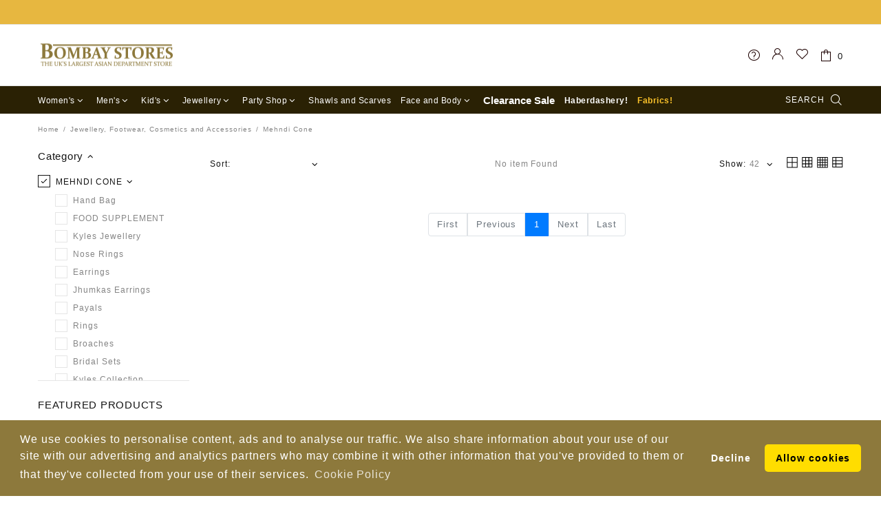

--- FILE ---
content_type: text/html; charset=utf-8
request_url: https://www.bombaystores.co.uk/category/Jewellery,%20Footwear,%20Cosmetics%20and%20Accessories/Mehndi%20Cone
body_size: 40935
content:
<!DOCTYPE html><html lang="en"><head><meta charset="utf-8"><meta http-equiv="X-UA-Compatible" content="IE=edge"><meta name="viewport" content="width=device-width, initial-scale=1, shrink-to-fit=no"><meta name="theme-color" content="#141414"><link rel="canonical" href="https://www.bombaystores.co.uk/category/Jewellery,%20Footwear,%20Cosmetics%20and%20Accessories/Mehndi%20Cone"><link rel="shortcut icon" href="/images/icon/favicon-32x32.png" type="image/png"><title>Buy Pakistani, indian Mehndi cone, Salwar Kameez For Women online</title><link rel="apple-touch-icon" sizes="57x57" href="/images/icon/apple-icon-57x57.png"><link rel="apple-touch-icon" sizes="60x60" href="/images/icon/apple-icon-60x60.png"><link rel="apple-touch-icon" sizes="72x72" href="/images/icon/apple-icon-72x72.png"><link rel="apple-touch-icon" sizes="76x76" href="/images/icon/apple-icon-76x76.png"><link rel="apple-touch-icon" sizes="114x114" href="/images/icon/apple-icon-114x114.png"><link rel="apple-touch-icon" sizes="120x120" href="/images/icon/apple-icon-120x120.png"><link rel="apple-touch-icon" sizes="144x144" href="/images/icon/apple-icon-144x144.png"><link rel="apple-touch-icon" sizes="152x152" href="/images/icon/apple-icon-152x152.png"><link rel="apple-touch-icon" sizes="180x180" href="/images/icon/apple-icon-180x180.png"><link rel="icon" type="image/png" sizes="192x192" href="/images/icon/android-icon-192x192.png"><link rel="icon" type="image/png" sizes="32x32" href="/images/icon/favicon-32x32.png"><link rel="icon" type="image/png" sizes="96x96" href="/images/icon/favicon-96x96.png"><link rel="icon" type="image/png" sizes="16x16" href="/images/icon/favicon-16x16.png"><meta name="description" content="We at Bombay Stores offer an incredible collection of ladies dresses such as kurta, salwar kameez, sarees etc from various brands in UK and Europe. Our are made from finest quality fabrics and are stitched to perfection."><meta name="keywords" content="Sarees, saris, salwar kameez, wedding bridal sarees, pakistani wedding lehengas, embroidered sarees, designer sarees salwar kameez, wedding lehengas, bridal lehengas, designer clothing, salwar kameez shopping, embroidered salwar kameez, buy sari online, shalwar kameez, salwar kameez fashion, agha noor, ethnic designer collection, salitex" /><meta property="og:site_name" content="Bombaystores"><meta property="og:url" content="https://www.bombaystores.co.uk"><meta property="og:title" content="Bombay Stores : We at Bombay Stores offer an incredible collection of ladies dresses such as kurta, salwar kameez, sarees etc from various brands in UK and Europe. Our are made from finest quality fabrics and are stitched to perfection."><meta property="og:type" content="Bombay Stores"><meta property="og:description" content="We at Bombay Stores offer an incredible collection of ladies dresses such as kurta, salwar kameez, sarees etc from various brands in UK and Europe. Our are made from finest quality fabrics and are stitched to perfection."><meta name="twitter:site" content="Bombay Stores"><meta name="twitter:card" content="Bombay Stores"><meta name="twitter:title" content="Bombay Stores"><meta name="twitter:description" content="We at Bombay Stores offer an incredible collection of ladies dresses such as kurta, salwar kameez, sarees etc from various brands in UK and Europe. Our are made from finest quality fabrics and are stitched to perfection."><link href="/css/bootstrap.min.css" rel="stylesheet" type="text/css" media="all" /><link rel="preload" as="font" href="/css/shella.ttf?fio433" type="font/ttf" crossorigin="anonymous"><link href="/css/style.css?v=1.3" rel="stylesheet" type="text/css" media="all" /><link href="/css/layout.min.css?v=1.3" rel="stylesheet" type="text/css" media="all" /><link href="/css/theme-01.scss.css?v=1.3" rel="stylesheet" type="text/css" media="all" /><link href="/Scripts/alert/sweetalert.css?v=1.3" rel="stylesheet" type="text/css" media="all" /><style>.goog-te-banner-frame.skiptranslate {display: none !important;}body {top: 0px !important;}.skiptranslate {display: none !important;}@media only screen and (max-width: 1300px) {.menu__panel > .menu__item > a {font-size: 12px;}}@media only screen and (max-width: 600px) {.menu__panel > .menu__item > a {font-size: 14px;}}@media only screen and (max-width: 1025px) {.collections {margin-top: -15px;}}</style><!-- Start cookieyes banner --><link rel="stylesheet" type="text/css" href="/Scripts/cookieconsent.min.css" /><script src="/Scripts/cookieconsent.min.js?v=1.1" data-cfasync="false"></script><style>.cc-color-override--1518487596.cc-window {color: rgb(255, 255, 255);background-color: rgb(141,121,60) !important;}</style><!-- End cookieyes banner --><script>function loadScript(src) {return new Promise(function (resolve, reject) {if ($("script[src='" + src + "']").length === 0) {var script = document.createElement('script');script.onload = function () {resolve();};script.onerror = function () {reject();};script.src = src;document.body.appendChild(script);} else {resolve();}});}</script><script>window.dataLayer = window.dataLayer || [];function gtag() {dataLayer.push(arguments);}gtag('consent', 'default ', {ad_storage: 'denied',analytics_storage: 'denied',functionality_storage: 'denied',personalization_storage: 'denied',security_storage: 'granted',wait_for_update: 2000,});gtag('set', 'ads_data_redaction', true);</script><!-- Global site tag (gtag.js) - Google Ads: 744950737 --><script async src="https://www.googletagmanager.com/gtag/js?id=AW-11051777858"></script><script>window.dataLayer = window.dataLayer || [];function gtag() { dataLayer.push(arguments); }gtag('js', new Date());gtag('config', 'AW-11051777858');</script><!-- Event snippet for Page view conversion page --><!-- Google tag (gtag.js) --><script async src="https://www.googletagmanager.com/gtag/js?id=G-QFRE7N13NX"></script><script>window.dataLayer = window.dataLayer || [];function gtag() { dataLayer.push(arguments); }gtag('js', new Date());gtag('config', 'G-QFRE7N13NX');</script><script>let cookieInitialise = false;function includeJs(jsFilePath) {var js = document.createElement("script");js.type = "text/javascript";js.src = jsFilePath;document.body.appendChild(js);}window.addEventListener('load', function () {window.cookieconsent.initialise({revokeBtn: "<div class='cc-revoke'></div>",type: "opt-in",theme: "classic",palette: {popup: {background: "#000",text: "#fff"},button: {background: "#fd0",text: "#000"}},content: {link: "Cookie Policy",href: "https://www.bombaystores.co.uk/Home/cookie_policy"},onInitialise: function (status) {if (status == cookieconsent.status.allow) myScripts();},onStatusChange: function (status) {if (this.hasConsented()) myScripts();}})});function myScripts() {gtag('consent', 'update', { ad_storage: 'granted', analytics_storage: 'granted' });gtag("set", "ads_data_redaction", false);//Facebook Pixel Code!function (f, b, e, v, n, t, s) {if (f.fbq) return; n = f.fbq = function () {n.callMethod ?n.callMethod.apply(n, arguments) : n.queue.push(arguments)};if (!f._fbq) f._fbq = n; n.push = n; n.loaded = !0; n.version = '2.0';n.queue = []; t = b.createElement(e); t.async = !0;t.src = v; s = b.getElementsByTagName(e)[0];s.parentNode.insertBefore(t, s)}(window, document, 'script','https://connect.facebook.net/en_US/fbevents.js');fbq('init', '362073558121111');fbq('track', 'PageView');//Start of Tawk.to Scriptvar Tawk_API = Tawk_API || {}, Tawk_LoadStart = new Date();(function () {var s1 = document.createElement("script"), s0 = document.getElementsByTagName("script")[0];s1.async = true;s1.src = 'https://embed.tawk.to/5b03ecd013d5ab375e37756c/default';s1.charset = 'UTF-8';s1.setAttribute('crossorigin', '*');s0.parentNode.insertBefore(s1, s0);})();//var config = { phone: " 44 1274 729993", call: "Message Us", position: "ww-left", size: "ww-normal", text: "", type: "ww-standard", brand: "", subtitle: "", welcome: "" }; var proto = document.location.protocol, host = "cloudfront.net", url = proto + "//d3kzab8jj16n2f." + host; var s = document.createElement("script"); s.type = "text/javascript"; s.async = true; s.src = "/Scripts/whatsapp.js"; s.onload = function () { tmWidgetInit(config) }; var x = document.getElementsByTagName("script")[0]; x.parentNode.insertBefore(s, x);// window.__ow = window.__ow || {};//window.__ow.organizationId = "7003d868-2b43-4190-a28a-ecd0bacc8741";//; (function (n, t, c) { function i(n) { return e._h ? e._h.apply(null, n) : e._q.push(n) } var e = { _q: [], _h: null, _v: "2.0", on: function () { i(["on", c.call(arguments)]) }, once: function () { i(["once", c.call(arguments)]) }, off: function () { i(["off", c.call(arguments)]) }, get: function () { if (!e._h) throw new Error("[OpenWidget] You can't use getters before load."); return i(["get", c.call(arguments)]) }, call: function () { i(["call", c.call(arguments)]) }, init: function () { var n = t.createElement("script"); n.async = !0, n.type = "text/javascript", n.src = "https://cdn.openwidget.com/openwidget.js", t.head.appendChild(n) } }; !n.__ow.asyncInit && e.init(), n.OpenWidget = n.OpenWidget || e }(window, document, [].slice))cookieInitialise = true;}</script><!-- Start of OpenWidget (www.openwidget.com) code --><!-- End of OpenWidget code --><!-- Facebook Pixel Code --><noscript><img height="1" width="1" style="display:none"src="https://www.facebook.com/tr?id=362073558121111&ev=PageView&noscript=1" /></noscript><!-- End Facebook Pixel Code --><!-- Start cookieyes banner --><!-- End cookieyes banner --><meta name="p:domain_verify" content="782cd32480d481473a6d497950b9ac04" /></head><body class="template-index theme-css-animate"><style>@media screen and (max-width: 724px) {.tlt {font-size: 15px !important;padding-top: 0px !important;line-height: 30px !important;}}.tlt {display: table;overflow: hidden;white-space: pre-wrap;font-weight: 600;letter-spacing: normal;color: #fff !important;margin-bottom: 0px;padding-top: 3px;line-height: 34px;font-size: 23px;}.tlt:first-of-type { /* For increasing performanceID/Class should've been used.For a small demoit's okaish for now */animation: showup 3s infinite;}.tlt:last-of-type {width: 0px;animation: reveal 3s infinite;}@keyframes showup {0% {opacity: 0;}20% {opacity: 1;}80% {opacity: 1;}100% {opacity: 0;}}@keyframes slidein {0% {margin-left: -800px;}20% {margin-left: -800px;}35% {margin-left: 0px;}100% {margin-left: 0px;}}@keyframes reveal {0% {opacity: 0;width: 100%;}20% {opacity: 1;width: 100%;}30% {width: 100%;}80% {opacity: 1;}100% {opacity: 0;width: 100%;}}.header__line-bottom {background-color: #2a2104;}.header__tape {background-color: #e7b740 !important;}</style><div id="shopify-section-header" class="shopify-section"><div data-section-id="header" data-section-type="header"><header id="header" class="header position-lg-relative js-header-sticky" data-js-sticky="desktop_and_mobile" data-js-desktop-sticky-sidebar="true"><div class="js-header-tape" data-js-show-once="true" data-js-delay="0" data-js-cookies-life="1"><div class="header__tape d-flex py-5"><div class="container d-flex flex-center"><div class="position-relative d-flex align-items-start align-items-lg-center"></div></div></div><div class="header__border border-bottom d-none d-lg-block"></div></div><div class="header__content" data-js-mobile-sticky><div class="header__line-top position-relative d-flex px-10 px-lg-0 py-lg-2"><div class="container d-flex align-items-center"><span class="header__btn-menu d-flex align-items-center d-lg-none mr-20 cursor-pointer js-popup-button" data-js-popup-button="navigation"><i class="icon-913"></i></span><div class="header__logo d-flex align-items-center w-100" style="max-width: 200px;"><h1 class="logo h6 w-100 m-0 text-hide" data-js-sticky-replace-element="logo"><a href="/" itemprop="url" class="d-block text-hide" title="Online pakistani designer collection, salwar kameez shopping in various brands and styles!"><div class="rimage" style="padding-top:42.18750000000001%;"><img class="rimage__img"src="/images/logo-3.png"alt="Online pakistani designer collection, salwar kameez shopping in various brands and styles!"></div>Bombay Stores</a></h1></div><div class="header__sidebar d-flex align-items-center ml-auto"><a href="#" class="header__btn-services position-relative d-lg-flex align-items-lg-center ml-25 ml-lg-15 js-popup-button"data-js-popup-button="services"data-js-tooltipdata-tippy-content="Client service"data-tippy-placement="bottom"data-tippy-distance="3"><i class="icon-723"></i></a><a href="/account" class="header__btn-account position-relative ml-25 ml-lg-15 js-popup-button"data-js-popup-button="account"data-js-tooltipdata-tippy-content="Account"data-tippy-placement="bottom"data-tippy-distance="3"><i class="icon-016"></i></a><div class="ml-25 ml-lg-15"><a href="#" class="header__btn-wishlist position-relative text-nowrap js-popup-button" data-js-popup-button="wishlist" data-js-sticky-replace-element="wishlist"data-js-tooltipdata-tippy-content="Wish list"data-tippy-placement="bottom"data-tippy-distance="3"><i class="icon-804"></i><span class="header__counter" data-js-wishlist-count="0">0</span></a></div><div class="ml-25 ml-lg-15"><a href="#" class="header__btn-cart position-relative d-lg-flex align-items-lg-center text-nowrap js-popup-button" data-js-popup-button="cart" data-js-sticky-replace-element="cart"><i class="icon-095 mr-lg-7"></i><span class="d-none d-lg-inline mt-lg-3" data-js-cart-count-desktop="1" id="Cartqty">Bag (0)</span><span class="header__counter d-lg-none" data-js-cart-count-mobile="1" id="Cartqty1">0</span></a></div></div></div></div><div class="header__border border-bottom d-none d-lg-block"></div><style>.h5, .custom-build__text-2, custom-build__text-1 {color: #b70b0b !important;}.promobox__text-line-02 {color: #b70b0b !important;}.tltMenu {color: #fff;letter-spacing: 1px;display: inline-block;vertical-align: middle;display: table-cell;text-align: center;/* visibility: hidden; */}.popup-navigation__head, .popup-navigation__menu {background-color: #08444b;}@media (max-width: 1024px) {.menu__panel .menu__list {background-color: #08444b !important;}}/*.icon-643 {color: #fff !important}*/@media (max-width: 1024px) {.menu__panel {height: calc(90vh - 80px);}.header__line-top {background-color: #e3e5e6f7 !important;}}</style><div data-js-desktop-sticky><div class="header__line-bottom position-relative d-lg-flex py-lg-6"><div class="header__sticky-logo position-absolute d-none align-items-lg-center top-0 left-0 w-100 h-100 py-6 ml-15" data-js-sticky-replace-here="logo" style="max-width: 64px;"></div><div class="container d-lg-flex"><div class="header__nav d-none d-lg-flex" data-js-position-desktop="menu"><nav class="menu js-menu js-position" data-js-position-name="menu"><div class="menu__panel menu__list menu__level-01 d-flex flex-column flex-lg-row flex-lg-wrap menu__panel--bordered"><div class="menu__curtain d-none position-lg-absolute"></div><div class="menu__item menu__item--has-children d-none d-lg-block" id="menu_1"><a href="/ladieswear/women-fashion" class="d-flex align-items-center px-lg-7"><span>Women's</span><i class="icon-295 d-none d-lg-inline position-lg-relative"></i><i class="icon-315 d-lg-none ml-auto"></i></a><div class="menu__megamenu d-lg-none position-lg-absolute"><div class="container py-lg-20" style="background-color:#fff"><div class="menu__grid menu__list menu__level-02 row"><div class="menu__item menu__back d-lg-none"><a href="/ladieswear/women-fashion">Women's</a></div><div class="menu__item menu__item--has-children col-lg-3"><a href="/ladieswear/women-fashion" class="menu__title d-flex align-items-center mb-lg-10"><span>Clothing</span><i class="icon-315 d-lg-none ml-auto"></i></a><div class="menu__list menu__level-03 row"><div class="menu__item menu__back d-lg-none"><a href="/ladieswear/women-fashion">Clothing</a></div><div class="col-lg"><div class="menu__list--styled"><div class="menu__item"><a href="/category/Ladies Wear/Cardigans" class="d-flex align-items-center px-lg-5" title="Cardigans"><span>Cardigans</span></a></div><div class="menu__item"><a href="/category/Ladies Wear/Jumpsuits" class="d-flex align-items-center px-lg-5" title="Jumpsuits"><span>Jumpsuits</span></a></div><div class="menu__item"><a href="/category/Ladies Wear/Ladies Readymade" class="d-flex align-items-center px-lg-5" title="Ladies readymade"><span>Ladies readymade</span><span class="menu__label menu__label--sale px-3 ml-5 order-1">NEW</span></a></div><div class="menu__item"><a href="/category/Ladies Wear/Ladies Skirts" class="d-flex align-items-center px-lg-5" title="Ladies skirts"><span>Ladies skirts</span></a></div><div class="menu__item"><a href="/category/Ladies Wear/Ladies Tunics and Kurta" class="d-flex align-items-center px-lg-5" title="Ladies tunics and kurta"><span>Ladies tunics and kurta</span></a></div><div class="menu__item"><a href="/category/Ladies Wear/Modestwear" class="d-flex align-items-center px-lg-5" title="Modestwear"><span>Modestwear</span></a></div><div class="menu__item"><a href="/category/Ladies Wear/Mother and Daughter Ranges" class="d-flex align-items-center px-lg-5" title="Mother and daughter ranges"><span>Mother and daughter ranges</span></a></div><div class="menu__item"><a href="/category/Ladies Wear/Night Wear" class="d-flex align-items-center px-lg-5" title="Night wear"><span>Night wear</span></a></div></div><a href="/category/footwear" class="menu__title d-flex align-items-center mb-lg-10 mt-lg-10"><span>Shoes</span><i class="icon-315 d-lg-none ml-auto"></i></a><div class="menu__list menu__level-03 row"><div class="menu__item menu__back d-lg-none"><a href="/category/footwear">Shoes</a></div><div class="col-lg"><div class="menu__list--styled"><div class="menu__item"><a href="/category/Footwear/Ladies Shoes" class="d-flex align-items-center px-lg-5"><span>Ladies Shoes</span></a></div></div></div></div></div></div></div><div class="menu__item menu__item--has-children col-lg-3"><a href="/ladieswear/designer-collection" class="menu__title d-flex align-items-center mb-lg-10" style="padding-top:8px"><span>Pakistani Designers</span><i class="icon-315 d-lg-none ml-auto"></i></a><div class="menu__list menu__level-03 row"><div class="menu__item menu__back d-lg-none"><a href="/ladieswear/women-fashion">Brands</a></div><div class="col-lg"><div class="menu__list--styled"><div class="menu__item"><a href="/category/Ladies Wear/Agha Noor" class="d-flex align-items-center px-lg-5" title="Agha noor"><span>Agha noor</span></a></div><div class="menu__item"><a href="/category/Ladies Wear/EGO Kurta" class="d-flex align-items-center px-lg-5" title="Ego kurta"><span>Ego kurta</span></a></div><div class="menu__item"><a href="/category/Ladies Wear/Ethnic" class="d-flex align-items-center px-lg-5" title="Ethnic"><span>Ethnic</span></a></div><div class="menu__item"><a href="/category/Ladies Wear/Generation" class="d-flex align-items-center px-lg-5" title="Generation"><span>Generation</span></a></div><div class="menu__item"><a href="/category/Ladies Wear/Gul Ahmed" class="d-flex align-items-center px-lg-5" title="Gul ahmed"><span>Gul ahmed</span></a></div><div class="menu__item"><a href="/category/Ladies Wear/Maria-B" class="d-flex align-items-center px-lg-5" title="Maria-b"><span>Maria-b</span></a></div><div class="menu__item"><a href="/category/Ladies Wear/Ramsha" class="d-flex align-items-center px-lg-5" title="Ramsha"><span>Ramsha</span></a></div><div class="menu__item"><a href="/category/Ladies Wear/Umsha" class="d-flex align-items-center px-lg-5" title="Umsha"><span>Umsha</span></a></div><div class="menu__item"><a href="/category/Ladies Wear/Zoya Collections" class="d-flex align-items-center px-lg-5" title="Zoya collections"><span>Zoya collections</span></a></div></div></div></div></div><div class="menu__item menu__item--has-children col-lg-3"><div class="menu__item"><a href="/category/Ladies%20Wear/Sarees" class="menu__title d-flex align-items-center mb-lg-10"><span>SAREES</span></a></div><div class="menu__item"><a href="/category/Ladies Wear/PETTICOAT" class="menu__title d-flex align-items-center mb-lg-10" title="Petticoat"><span>Petticoat</span></a></div><div class="menu__item"><a href="/category/Ladies Wear/READYMADE BLOUSE" class="menu__title d-flex align-items-center mb-lg-10" title="Readymade blouse"><span>Readymade blouse</span></a></div><div class="menu__item"><a href="/category/Ladies Wear/SAREE FALL" class="menu__title d-flex align-items-center mb-lg-10" title="Saree fall"><span>Saree fall</span></a></div><div class="menu__item"><a href="/category/Ladies%20Wear/Legging%20and%20Trousers" class="menu__title d-flex align-items-center mb-lg-10" title="LEGGING AND TROUSERS"><span>LEGGING AND TROUSERS</span></a></div><div class="menu__item"><a href="/category/Ladies%20Wear/Unstitched%20Suits" class="menu__title d-flex align-items-center mb-lg-10"><span>UNSTITCHED SUITS</span></a></div><div class="menu__item"><a href="/category/Ladies Wear/Bridal-Partywear" class="menu__title d-flex align-items-center mb-lg-10"><span>BRIDAL/PARTY WEAR</span><span class="menu__label menu__label--hot px-3 ml-5 order-1">NEW</span></a></div></div><div class="col-lg-2 d-none d-lg-block mb-lg-30"><div class="promobox d-flex flex-column align-items-center text-center"><a href="/category/Ladies%20Wear/Modestwear" class="w-100"><div class="image-animation image-animation--from-default image-animation--to-center image-animation--to-opacity"><div class="rimage" style="padding-top:128.1481481%;"><img class="rimage__img rimage__img--fade-in lazyload"data-srcset="/images/header27.jpg"alt="Online pakistani designer collection, salwar kameez shopping in various brands and styles!"></div></div></a><div class="custom-build w-100 d-flex justify-content-center"><div class="position-relative h-100 mx-auto mt-15"><div class="h-100 d-flex flex-column justify-content-center text-center"><!-- Text #1 --><p class="custom-build__text-1 h6 link-unstyled w-100 align-self-center mt-0 mb-0 text-underline-hover">Summer Collection</p><!-- END:Text #1 --><!-- Text #2 --><p class="custom-build__text-2 paragraph fs link-unstyled w-100 align-self-center mt-5 mb-0">New Arrivals</p><!-- END:Text #2 --></div></div></div></div></div></div></div></div></div><div class="menu__item menu__item--has-children d-lg-none" id="menu_1"><a href="/ladieswear/women-fashion" class="d-flex align-items-center px-lg-7"><span>Women's</span><i class="icon-295 d-none d-lg-inline position-lg-relative"></i><i class="icon-315 d-lg-none ml-auto"></i></a><div class="menu__megamenu d-lg-none position-lg-absolute"><div class="container py-lg-20" style="background-color:#fff"><div class="menu__grid menu__list menu__level-02 row"><div class="menu__item menu__back d-lg-none"><a href="/ladieswear/women-fashion">Women's</a></div><div class="menu__item menu__item--has-children col-lg-3"><a href="/ladieswear/women-fashion" class="menu__title d-flex align-items-center mb-lg-10"><span>Clothing</span><i class="icon-315 d-lg-none ml-auto"></i></a><div class="menu__list menu__level-03 row"><div class="menu__item menu__back d-lg-none"><a href="/ladieswear/women-fashion">Clothing</a></div><div class="col-lg"><div class="menu__list--styled"><div class="menu__item"><a href="/category/Ladies Wear/Jumpsuits" class="d-flex align-items-center px-lg-5"><span>Jumpsuits</span></a></div><div class="menu__item"><a href="/category/Ladies Wear/Ladies Readymade" class="d-flex align-items-center px-lg-5"><span>Ladies readymade</span><span class="menu__label menu__label--hot px-3 ml-5 order-1">NEW</span></a></div><div class="menu__item"><a href="/category/Ladies Wear/Ladies Tunics and Kurta" class="d-flex align-items-center px-lg-5"><span>Ladies tunics and kurta</span></a></div><div class="menu__item"><a href="/category/Ladies Wear/Modestwear" class="d-flex align-items-center px-lg-5"><span>Modestwear</span></a></div><div class="menu__item"><a href="/category/Ladies Wear/Mother and Daughter Ranges" class="d-flex align-items-center px-lg-5"><span>Mother and daughter ranges</span></a></div></div></div></div></div><div class="menu__item menu__item--has-children col-lg-3"><a href="/ladieswear/women-fashion" class="menu__title d-flex align-items-center mb-lg-10"><span>Pakistani Designers</span><i class="icon-315 d-lg-none ml-auto"></i></a><div class="menu__list menu__level-03 row"><div class="menu__item menu__back d-lg-none"><a href="/ladieswear/women-fashion">Pakistani Designers</a></div><div class="col-lg"><div class="menu__list--styled"><div class="menu__item"><a href="/category/Ladies Wear/Agha Noor" class="d-flex align-items-center px-lg-5"><span>Agha noor</span></a></div><div class="menu__item"><a href="/category/Ladies Wear/EGO Kurta" class="d-flex align-items-center px-lg-5"><span>Ego kurta</span></a></div><div class="menu__item"><a href="/category/Ladies Wear/Ethnic" class="d-flex align-items-center px-lg-5"><span>Ethnic</span></a></div> <div class="menu__item"><a href="/category/Ladies Wear/Generation" class="d-flex align-items-center px-lg-5"><span>Generation</span></a></div><div class="menu__item"><a href="/category/Ladies Wear/Gul Ahmed" class="d-flex align-items-center px-lg-5"><span>Gul ahmed</span></a></div><div class="menu__item"><a href="/category/Ladies Wear/Maria-B" class="d-flex align-items-center px-lg-5"><span>Maria-b</span></a></div><div class="menu__item"><a href="/category/Ladies Wear/Ramsha" class="d-flex align-items-center px-lg-5"><span>Ramsha</span></a></div><div class="menu__item"><a href="/category/Ladies Wear/Umsha" class="d-flex align-items-center px-lg-5"><span>Umsha</span></a></div><div class="menu__item"><a href="/category/Ladies Wear/Zoya Collections" class="d-flex align-items-center px-lg-5"><span>Zoya collections</span></a></div></div></div></div></div><div class="menu__item menu__item--has-children col-lg-3"><div class="menu__item"><a href="/category/Ladies%20Wear/Sarees" class="menu__title d-flex align-items-center mb-lg-10"><span>SAREES</span></a></div><div class="menu__item"><a href="/category/Ladies Wear/PETTICOAT" class="menu__title d-flex align-items-center mb-lg-10"><span>Petticoat</span></a></div><div class="menu__item"><a href="/category/Ladies Wear/READYMADE BLOUSE" class="menu__title d-flex align-items-center mb-lg-10"><span>Readymade blouse</span></a></div><div class="menu__item"><a href="/category/Ladies Wear/SAREE FALL" class="menu__title d-flex align-items-center mb-lg-10"><span>Saree fall</span></a></div><div class="menu__item menu__item--has-children col-lg-3"><div class="menu__item"><a href="/category/Ladies%20Wear/Legging%20and%20Trousers" class="menu__title d-flex align-items-center mb-lg-10"><span>LEGGING AND TROUSERS</span></a></div><div class="menu__item"><a href="/category/Ladies%20Wear/Unstitched%20Suits" class="menu__title d-flex align-items-center mb-lg-10"><span>UNSTITCHED SUITS</span></a></div><div class="menu__item"><a href="/category/Ladies Wear/Bridal-Partywear" class="menu__title d-flex align-items-center mb-lg-10"><span>Bridal / Party Wear</span></a></div></div></div><div class="menu__item menu__item--has-children col-lg-2"><a href="/category/footwear" class="menu__title d-flex align-items-center mb-lg-10"><span>Shoes</span><i class="icon-315 d-lg-none ml-auto"></i></a><div class="menu__list menu__level-03 row"><div class="menu__item menu__back d-lg-none"><a href="/category/footwear">Shoes</a></div><div class="col-lg"><div class="menu__list--styled"><div class="menu__item"><a href="/category/Footwear/Ladies Shoes" class="d-flex align-items-center px-lg-5"><span>Ladies Shoes</span></a></div></div></div></div></div><div class="col-lg-2 d-none d-lg-block mb-lg-30"><div class="promobox d-flex flex-column align-items-center text-center"><a href="/category/Ladies%20Wear/Modestwear" class="w-100"><div class="image-animation image-animation--from-default image-animation--to-center image-animation--to-opacity"><div class="rimage" style="padding-top:128.1481481%;"><img class="rimage__img rimage__img--fade-in lazyload"data-srcset="/images/header24.jpg"alt="Online pakistani designer collection, salwar kameez shopping in various brands and styles!"></div></div></a><div class="custom-build w-100 d-flex justify-content-center"><div class="position-relative h-100 mx-auto mt-15"><div class="h-100 d-flex flex-column justify-content-center text-center"><!-- Text #1 --><p class="custom-build__text-1 h6 link-unstyled w-100 align-self-center mt-0 mb-0 text-underline-hover">Summer Collection</p><!-- END:Text #1 --><!-- Text #2 --><p class="custom-build__text-2 paragraph fs link-unstyled w-100 align-self-center mt-5 mb-0">New Arrivals</p><!-- END:Text #2 --></div></div></div></div></div></div></div></div></div><div class="menu__item menu__item--has-children" id="menu_2"><a href="/menswear/mens-fashion" class="d-flex align-items-center px-lg-7"><span>Men's</span><i class="icon-295 d-none d-lg-inline position-lg-relative"></i><i class="icon-315 d-lg-none ml-auto"></i></a><div class="menu__megamenu d-lg-none position-lg-absolute"><div class="container py-lg-20" style="background-color:#fff"><div class="menu__grid menu__list menu__level-02 row"><div class="menu__item menu__back d-lg-none"><a href="/menswear/mens-fashion">Men's</a></div><div class="menu__item menu__item--has-children col-lg-2"><a href="/menswear/mens-fashion" class="menu__title d-flex align-items-center mb-lg-10"><span>Clothing</span><i class="icon-315 d-lg-none ml-auto"></i></a><div class="menu__list menu__level-03 row"><div class="menu__item menu__back d-lg-none"><a href="/ladieswear/women-fashion">Clothing</a></div><div class="col-lg"><div class="menu__list--styled"><div class="menu__item"><a href="/category/Menswear/Mens Blazer" class="d-flex align-items-center px-lg-5"><span>Mens blazer</span></a></div><div class="menu__item"><a href="/category/Menswear/Mens Jubba" class="d-flex align-items-center px-lg-5"><span>Mens jubba</span></a></div><div class="menu__item"><a href="/category/Menswear/Mens Kurta Pajama" class="d-flex align-items-center px-lg-5"><span>Mens kurta pajama</span></a></div><div class="menu__item"><a href="/category/Menswear/Mens Prince Coat" class="d-flex align-items-center px-lg-5"><span>Mens prince coat</span></a></div><div class="menu__item"><a href="/category/Menswear/Mens Shalwar Kameez" class="d-flex align-items-center px-lg-5"><span>Mens shalwar kameez</span></a></div><div class="menu__item"><a href="/category/Menswear/Mens Sherwani" class="d-flex align-items-center px-lg-5"><span>Mens sherwani</span></a></div><div class="menu__item"><a href="/category/Menswear/Mens Suit" class="d-flex align-items-center px-lg-5"><span>Mens suit</span></a></div><div class="menu__item"><a href="/category/Menswear/Mens Waistcoat" class="d-flex align-items-center px-lg-5"><span>Mens waistcoat</span></a></div></div></div></div></div><div class="menu__item menu__item--has-children col-lg-3"><a href="/menswear/mens-accessories" class="menu__title d-flex align-items-center mb-lg-10"><span>Accessories</span><i class="icon-315 d-lg-none ml-auto"></i></a><div class="menu__list menu__level-03 row"><div class="menu__item menu__back d-lg-none"><a href="/menswear/mens-accessories">Accessories</a></div><div class="col-lg"><div class="menu__list--styled"><div class="menu__item"><a href="/category/Menswear/Mens Shawls" class="d-flex align-items-center px-lg-5"><span>Mens shawls</span></a></div><div class="menu__item"><a href="/category/Menswear/Mens Topi" class="d-flex align-items-center px-lg-5"><span>Mens topi</span></a></div><div class="menu__item"><a href="/category/Menswear/Mens Turban Kula" class="d-flex align-items-center px-lg-5"><span>Mens turban kula</span></a></div><div class="menu__item"><a href="/category/Menswear/Mens Unstitched Suits" class="d-flex align-items-center px-lg-5"><span>Mens unstitched suits</span></a></div><div class="menu__item"><a href="/category/Menswear/Prayer mat" class="d-flex align-items-center px-lg-5"><span>Prayer mat</span></a></div></div></div></div><a href="/menswear/mens-shoes" class="menu__title d-flex align-items-center mb-lg-10 mt-lg-10"><span>Shoes</span><i class="icon-315 d-lg-none ml-auto"></i></a><div class="menu__list menu__level-03 row"><div class="menu__item menu__back d-lg-none"><a href="/menswear/mens-shoes">Shoes</a></div><div class="col-lg"><div class="menu__list--styled"><div class="menu__item"><a href="/category/Menswear/Loafers" class="d-flex align-items-center px-lg-5"><span>Loafers</span></a></div><div class="menu__item"><a href="/category/Menswear/Mens Khusa" class="d-flex align-items-center px-lg-5"><span>Mens khusa</span></a></div><div class="menu__item"><a href="/category/Menswear/Pesawari" class="d-flex align-items-center px-lg-5"><span>Pesawari</span></a></div></div></div></div></div><div class="col-lg-2 d-none d-lg-block mb-lg-30"><div class="promobox promobox--type-02 position-relative d-flex flex-column align-items-center text-center"><div class="w-100"><a href="/menswear/mens-fashion" class="w-100"><div class="image-animation image-animation--from-default image-animation--to-center image-animation--to-opacity"><div class="rimage" style="padding-top:128.1481481%; max-width: 540px;"><img class="rimage__img rimage__img--fade-in lazyload"data-srcset="/images/header25.jpg"alt="Online pakistani designer collection, salwar kameez shopping in various brands and styles!"></div></div></a><div class="promobox__plate position-absolute d-flex flex-column flex-center px-15 py-7 pointer-events-none"><p class="promobox__text-line-01 h5 position-relative m-0">Menswear</p><p class="promobox__text-line-02 position-relative m-0">UP TO 75% OFF</p></div></div></div></div></div></div></div></div><div class="menu__item menu__item--has-children" id="menu_2"><a href="/kidswear/kids-fashion" class="d-flex align-items-center px-lg-7"><span>Kid's</span><i class="icon-295 d-none d-lg-inline position-lg-relative"></i><i class="icon-315 d-lg-none ml-auto"></i></a><div class="menu__megamenu d-lg-none position-lg-absolute"><div class="container py-lg-20" style="background-color:#fff"><div class="menu__grid menu__list menu__level-02 row"><div class="menu__item menu__back d-lg-none"><a href="/menswear/mens-fashion">Men's</a></div><div class="menu__item menu__item--has-children col-lg-2"><a href="/kidswear/kids-fashion" class="menu__title d-flex align-items-center mb-lg-10"><span>Girls</span><i class="icon-315 d-lg-none ml-auto"></i></a><div class="menu__list menu__level-03 row"><div class="menu__item menu__back d-lg-none"><a href="/kidswear/kids-fashion">Girls</a></div><div class="col-lg"><div class="menu__list--styled"><div class="menu__item"><a href="/category/Kidswear/Girls Accessories" class="d-flex align-items-center px-lg-5"><span>Girls accessories</span></a></div><div class="menu__item"><a href="/category/Kidswear/Girlswear" class="d-flex align-items-center px-lg-5"><span>Girlswear</span></a></div></div></div></div></div><div class="menu__item menu__item--has-children col-lg-3"><a href="/kidswear/kids-fashion" class="menu__title d-flex align-items-center mb-lg-10"><span>Boys</span><i class="icon-315 d-lg-none ml-auto"></i></a><div class="menu__list menu__level-03 row"><div class="menu__item menu__back d-lg-none"><a href="/kidswear/kids-fashion">Boys</a></div><div class="col-lg"><div class="menu__list--styled"><div class="menu__item"><a href="/category/Kidswear/Boys Footwear" class="d-flex align-items-center px-lg-5"><span>Boys footwear</span></a></div><div class="menu__item"><a href="/category/Kidswear/Boys Jubba" class="d-flex align-items-center px-lg-5"><span>Boys jubba</span></a></div><div class="menu__item"><a href="/category/Kidswear/Boys Kurta Pajama" class="d-flex align-items-center px-lg-5"><span>Boys kurta pajama</span></a></div><div class="menu__item"><a href="/category/Kidswear/Boys Shalwar Kameez" class="d-flex align-items-center px-lg-5"> <span>Boys shalwar kameez</span></a></div><div class="menu__item"><a href="/category/Kidswear/Boys Sherwani -" class="d-flex align-items-center px-lg-5"><span>Boys sherwani -</span></a></div><div class="menu__item"><a href="/category/Kidswear/Boys Waistcoat" class="d-flex align-items-center px-lg-5"><span>Boys waistcoat</span></a></div></div></div></div></div><div class="col-lg-2 d-none d-lg-block mb-lg-30"><div class="promobox promobox--type-02 position-relative d-flex flex-column align-items-center text-center"><div class="w-100"><a href="/kidswear/kids-fashion" class="w-100"><div class="image-animation image-animation--from-default image-animation--to-center image-animation--to-opacity"><div class="rimage" style="padding-top:128.1481481%; max-width: 540px;"><img class="rimage__img rimage__img--fade-in lazyload"data-srcset="/images/header28.jpg"alt="Online pakistani designer collection, salwar kameez shopping in various brands and styles!"></div></div></a><div class="promobox__plate position-absolute d-flex flex-column flex-center px-15 py-7 pointer-events-none"><p class="promobox__text-line-01 h5 position-relative m-0">Kidswear </p><p class="promobox__text-line-02 position-relative m-0">New Arrival</p></div></div></div></div></div></div></div></div><div class="menu__item menu__item--has-children"><a href="/jewellery/footwear/cosmetics/accessories" class="d-flex align-items-center px-lg-7"><span>Jewellery</span><i class="icon-295 d-none d-lg-inline position-lg-relative"></i><i class="icon-315 d-lg-none ml-auto"></i></a><div class="menu__megamenu d-lg-none position-lg-absolute"><div class="container py-lg-20" style="background-color:#fff"><div class="menu__grid menu__list menu__level-02 row"><div class="menu__item menu__back d-lg-none"><a href="/jewellery/footwear/cosmetics/accessories">JEWELLERY & COSMETICS</a></div><div class="menu__item menu__item--has-children col-lg-3"><a href="/jewellery/footwear/cosmetics/accessories" class="menu__title d-flex align-items-center mb-lg-10"><span>JEWELLERY & COSMETICS</span> <i class="icon-315 d-lg-none ml-auto"></i></a><div class="menu__list menu__level-03 row"><div class="menu__item menu__back d-lg-none"><a href="/jewellery/footwear/cosmetics/accessories">JEWELLERY & COSMETICS</a></div><div class="col-lg"><div class="menu__list--styled"><div class="menu__item"><a href="/category/Jewellery, Footwear, Cosmetics and Accessories/Anklets" class="d-flex align-items-center px-lg-5"><span>Anklets</span></a></div><div class="menu__item"><a href="/category/Jewellery, Footwear, Cosmetics and Accessories/Bangle Stand" class="d-flex align-items-center px-lg-5"><span>Bangle stand</span></a></div><div class="menu__item"><a href="/category/Jewellery, Footwear, Cosmetics and Accessories/Bridal Sets" class="d-flex align-items-center px-lg-5"><span>Bridal sets</span></a></div><div class="menu__item"><a href="/category/Jewellery, Footwear, Cosmetics and Accessories/Earrings" class="d-flex align-items-center px-lg-5"><span>Earrings</span></a></div><div class="menu__item"><a href="/category/Jewellery, Footwear, Cosmetics and Accessories/Hand Bag" class="d-flex align-items-center px-lg-5"><span>Hand bag</span></a></div><div class="menu__item"><a href="/category/Jewellery, Footwear, Cosmetics and Accessories/Jhumkas Earrings" class="d-flex align-items-center px-lg-5"><span>Jhumkas earrings</span></a></div><div class="menu__item"><a href="/category/Jewellery, Footwear, Cosmetics and Accessories/Kyles Collection" class="d-flex align-items-center px-lg-5"><span>Kyles collection</span></a></div><div class="menu__item"><a href="/category/Jewellery, Footwear, Cosmetics and Accessories/Makeup Box" class="d-flex align-items-center px-lg-5"><span>Makeup box</span></a></div><div class="menu__item"><a href="/category/Jewellery, Footwear, Cosmetics and Accessories/Mala" class="d-flex align-items-center px-lg-5"><span>Mala</span></a></div><div class="menu__item"><a href="/category/Jewellery, Footwear, Cosmetics and Accessories/Miscellaneous" class="d-flex align-items-center px-lg-5"><span>Miscellaneous</span></a></div><div class="menu__item"><a href="/category/Jewellery, Footwear, Cosmetics and Accessories/Nose Rings" class="d-flex align-items-center px-lg-5"><span>Nose rings</span></a></div><div class="menu__item"><a href="/category/Jewellery, Footwear, Cosmetics and Accessories/Rings" class="d-flex align-items-center px-lg-5"><span>Rings</span></a></div></div></div></div></div><div class="col-lg-2 d-none d-lg-block mb-lg-30"><div class="promobox promobox--type-01 d-flex flex-column align-items-center text-center"><a href="/category/Jewellery,%20Footwear,%20Cosmetics%20and%20Accessories/Necklace%20Sets" class="w-100"><div class="image-animation image-animation--from-default image-animation--to-center image-animation--to-opacity"><div class="rimage" style="padding-top:72.97297297297297%; max-width: 740px;"><img class="rimage__img rimage__img--fade-in lazyload w-100"data-srcset="/images/header17.jpg"alt="Online pakistani designer collection, salwar kameez shopping in various brands and styles!"></div></div></a><a href="/collections" class="promobox__text-line-01 mt-15"><p class="h5 mb-0">JEWELLERY SETS</p></a><a href="/collections"><p class="promobox__text-line-02 m-0">NEW ARRIVALS</p></a></div></div><div class="col-lg-2 d-none d-lg-block mb-lg-30"><div class="promobox promobox--type-01 d-flex flex-column align-items-center text-center"><a href="/category/Jewellery, Footwear, Cosmetics and Accessories/Mehndi Cone" class="w-100"><div class="image-animation image-animation--from-default image-animation--to-center image-animation--to-opacity"><div class="rimage" style="padding-top:72.97297297297297%; max-width: 740px;"><img class="rimage__img rimage__img--fade-in lazyload w-100"data-srcset="/images/header18.jpg"alt="Online pakistani designer collection, salwar kameez shopping in various brands and styles!"></div></div></a><a href="/category/Jewellery,%20Footwear,%20Cosmetics%20and%20Accessories/Necklace%20Sets" class="promobox__text-line-01 mt-15"><p class="h5 mb-0">Cosmetics</p></a><a href="/collections"><p class="promobox__text-line-02 m-0">Mehndi Cone</p></a></div></div></div></div></div></div><div class="menu__item menu__item--has-children"><a href="/jewellery/footwear/cosmetics/accessories" class="d-flex align-items-center px-lg-7"><span>Party Shop</span><i class="icon-295 d-none d-lg-inline position-lg-relative"></i><i class="icon-315 d-lg-none ml-auto"></i></a><div class="menu__megamenu d-lg-none position-lg-absolute"><div class="container py-lg-20" style="background-color:#fff"><div class="menu__grid menu__list menu__level-02 row"><div class="menu__item menu__back d-lg-none"><a href="href="/category/Jewellery,%20Footwear,%20Cosmetics%20and%20Accessories/Wedding%20Decor">Wedding Accessories</a></div><div class="menu__item menu__item--has-children col-lg-2"><a href="/category/Jewellery,%20Footwear,%20Cosmetics%20and%20Accessories/Wedding%20Decor" class="menu__title d-flex align-items-center mb-lg-10"><span>Wedding Accessories</span><i class="icon-315 d-lg-none ml-auto"></i></a><div class="menu__list menu__level-03 row"><div class="menu__item menu__back d-lg-none"><a href="/category/Jewellery,%20Footwear,%20Cosmetics%20and%20Accessories/Wedding%20Decor">Wedding Accessories</a></div><div class="col-lg"><div class="menu__list--styled"><div class="menu__item"><a href="/category/Wedding Decor/Artificial Gajra" class="d-flex align-items-center px-lg-5"><span>Artificial gajra</span></a></div><div class="menu__item"><a href="/category/Wedding Decor/Baskets" class="d-flex align-items-center px-lg-5"><span>Baskets</span></a></div><div class="menu__item"><a href="/category/Wedding Decor/Buttonhole" class="d-flex align-items-center px-lg-5"><span>Buttonhole</span></a></div><div class="menu__item"><a href="/category/Wedding Decor/Car Ribbons" class="d-flex align-items-center px-lg-5"><span>Car ribbons</span></a></div><div class="menu__item"><a href="/category/Wedding Decor/Doodh Pilai Glass" class="d-flex align-items-center px-lg-5"><span>Doodh pilai glass</span></a></div><div class="menu__item"><a href="/category/Wedding Decor/Favour Bags" class="d-flex align-items-center px-lg-5"><span>Favour bags</span></a></div><div class="menu__item"><a href="/category/Wedding Decor/Lariya-Wedding garland" class="d-flex align-items-center px-lg-5"><span>Lariya-wedding garland</span></a></div><div class="menu__item"><a href="/category/Wedding Decor/Matke" class="d-flex align-items-center px-lg-5"><span>Matke</span></a></div><div class="menu__item"><a href="/category/Wedding Decor/Petals" class="d-flex align-items-center px-lg-5"><span>Petals</span></a></div><div class="menu__item"><a href="/category/Wedding Decor/Wedding Mala" class="d-flex align-items-center px-lg-5"><span>Wedding mala</span></a></div><div class="menu__item"><a href="/category/Wedding Decor/Wedding Props" class="d-flex align-items-center px-lg-5"><span>Wedding props</span></a></div></div></div></div><a href="/category/Jewellery,%20Footwear,%20Cosmetics%20and%20Accessories/Wedding%20Decor" class="menu__title d-flex align-items-center mb-lg-10"><span>BASKET DECOR ACCESSORIES</span><i class="icon-315 d-lg-none ml-auto"></i></a><div class="menu__list menu__level-03 row"><div class="menu__item menu__back d-lg-none"><a href="/menswear/mens-shoes">BASKET DECOR ACCESSORIES</a></div><div class="col-lg"><div class="menu__list--styled"><div class="menu__item"><a href="/category/Celebration/Bows" class="d-flex align-items-center px-lg-5"><span>Bows</span></a></div><div class="menu__item"><a href="/category/Celebration/Gift Bags" class="d-flex align-items-center px-lg-5"><span>Gift bags</span></a></div><div class="menu__item"><a href="/category/Celebration/Party Spray" class="d-flex align-items-center px-lg-5"><span>Party spray</span></a></div></div></div></div></div><div class="menu__item menu__item--has-children col-lg-3"><a href="/menswear/mens-accessories" class="menu__title d-flex align-items-center mb-lg-10"><span>Mehndi Accessories</span><i class="icon-315 d-lg-none ml-auto"></i></a><div class="menu__list menu__level-03 row"><div class="menu__item menu__back d-lg-none"><a href="/menswear/mens-accessories">Mehndi Accessories</a></div><div class="col-lg"><div class="menu__list--styled"><div class="menu__item"><a href="/category/Mehndi Decor/Candles" class="d-flex align-items-center px-lg-5"><span>Candles</span></a></div><div class="menu__item"><a href="/category/Mehndi Decor/Ceiling D&#233;cor" class="d-flex align-items-center px-lg-5"><span>Ceiling d&#233;cor</span></a></div><div class="menu__item"><a href="/category/Mehndi Decor/Dolkh" class="d-flex align-items-center px-lg-5"><span>Dolkh</span></a></div><div class="menu__item"><a href="/category/Mehndi Decor/Mehndi Cones" class="d-flex align-items-center px-lg-5"><span>Mehndi cones</span></a></div><div class="menu__item"><a href="/category/Mehndi Decor/Mehndi Leaf" class="d-flex align-items-center px-lg-5"><span>Mehndi leaf</span></a></div><div class="menu__item"><a href="/category/Mehndi Decor/Mehndi Plates" class="d-flex align-items-center px-lg-5"><span>Mehndi plates</span></a></div><div class="menu__item"><a href="/category/Mehndi Decor/Mehndi Trays" class="d-flex align-items-center px-lg-5"><span>Mehndi trays</span></a></div><div class="menu__item"><a href="/category/Mehndi Decor/Mehndi Umbrellas" class="d-flex align-items-center px-lg-5"> <span>Mehndi umbrellas</span></a></div><div class="menu__item"><a href="/category/Mehndi Decor/Wedding&#160;Lotha" class="d-flex align-items-center px-lg-5"><span>Wedding&#160;lotha</span></a></div></div></div></div></div><div class="menu__item menu__item--has-children col-lg-3"><a href="/menswear/mens-accessories" class="menu__title d-flex align-items-center mb-lg-10"><span>CELEBRATIONS</span><i class="icon-315 d-lg-none ml-auto"></i></a><a href="/menswear/mens-accessories" class="menu__title d-flex align-items-center mb-lg-10"><span>DEWALI</span><i class="icon-315 d-lg-none ml-auto"></i></a><div class="menu__list menu__level-03 row"><div class="menu__item menu__back d-lg-none"><a href="/menswear/mens-shoes">DEWALI</a></div><div class="col-lg"><div class="menu__list--styled"><div class="menu__item"><a href="/category/Celebration/Agar Batti" class="d-flex align-items-center px-lg-5"><span>Agar batti</span></a></div><div class="menu__item"><a href="/category/Celebration/Diwali" class="d-flex align-items-center px-lg-5"><span>Diwali</span></a></div><div class="menu__item"><a href="/category/Celebration/Diya Plate" class="d-flex align-items-center px-lg-5"><span>Diya plate</span></a></div><div class="menu__item"><a href="/category/Celebration/Raksha Bandhan" class="d-flex align-items-center px-lg-5"><span>Raksha bandhan</span></a></div></div></div></div><a href="/menswear/mens-accessories" class="menu__title d-flex align-items-center mb-lg-10"><span>EID-RAMADAN</span><i class="icon-315 d-lg-none ml-auto"></i></a><div class="menu__list menu__level-03 row"><div class="menu__item menu__back d-lg-none"><a href="/menswear/mens-shoes">EID-RAMADAN</a></div><div class="col-lg"><div class="menu__list--styled"><div class="menu__item"><a href="/category/Celebration/Eid-Ramadan" class="d-flex align-items-center px-lg-5"><span>Eid-ramadan</span></a></div></div></div></div><a href="/menswear/mens-accessories" class="menu__title d-flex align-items-center mb-lg-10"><span>ACCESSORIES</span><i class="icon-315 d-lg-none ml-auto"></i></a><div class="menu__list menu__level-03 row"><div class="menu__item menu__back d-lg-none"><a href="/menswear/mens-shoes">ACCESSORIES</a></div><div class="col-lg"><div class="menu__list--styled"><div class="menu__item"><a href="/category/Celebration/Balloons" class="d-flex align-items-center px-lg-5"><span>Balloons</span></a></div><div class="menu__item"><a href="/category/Celebration/Confetti" class="d-flex align-items-center px-lg-5"><span>Confetti</span></a></div></div></div></div></div></div></div></div></div><div class="menu__item "><a href="/category/Ladies%20Wear/Shawls%20and%20Scarves" class="d-flex align-items-center px-lg-7"><span>Shawls and Scarves</span></a></div><div class="menu__item menu__item--has-children"><a class="d-flex align-items-center px-lg-7"><span>Face and Body</span><i class="icon-295 d-none d-lg-inline position-lg-relative"></i><i class="icon-315 d-lg-none ml-auto"></i></a><div class="menu__megamenu d-lg-none position-lg-absolute"><div class="container py-lg-20" style="background-color:#fff"><div class="menu__grid menu__list menu__level-02 row"><div class="menu__item menu__item--has-children col-lg-2"><a href="/category/Face and Body/Women" class="menu__title d-flex align-items-center mb-lg-10"><span>Women's</span> <i class="icon-315 d-lg-none ml-auto"></i></a><div class="menu__list menu__level-03 row"><div class="menu__item menu__back d-lg-none"><a href="/category/Face and Body/Women">Women's</a></div><div class="col-lg"><div class="menu__list--styled"><div class="menu__item"><a href="/category/Women/Face Cream" class="d-flex align-items-center px-lg-5"><span>Face cream</span></a></div><div class="menu__item"><a href="/category/Women/Lipstick" class="d-flex align-items-center px-lg-5"><span>Lipstick</span></a></div><div class="menu__item"><a href="/category/Women/Women Perfumes" class="d-flex align-items-center px-lg-5"><span>Women perfumes</span></a></div></div></div></div></div><div class="menu__item menu__item--has-children col-lg-2"><a href="/category/Face and Body/men" class="menu__title d-flex align-items-center mb-lg-10"><span>Men's</span> <i class="icon-315 d-lg-none ml-auto"></i></a><div class="menu__list menu__level-03 row"><div class="menu__item menu__back d-lg-none"><a href="/category/Face and Body/men">Mehndi Decor</a></div><div class="col-lg"><div class="menu__list--styled"><div class="menu__item"><a href="/category/Men/Men Perfumes" class="d-flex align-items-center px-lg-5"><span>Men perfumes</span></a></div></div></div></div></div><div class="menu__item menu__item--has-children col-lg-2"><a href="/category/Face and Body/men" class="menu__title d-flex align-items-center mb-lg-10"><span>Accessories</span> <i class="icon-315 d-lg-none ml-auto"></i></a><div class="menu__list menu__level-03 row"><div class="menu__item menu__back d-lg-none"><a href="/category/Face and Body/Accessories">Accessories</a></div><div class="col-lg"><div class="menu__list--styled"><div class="menu__item"><a href="/category/Accessories/Contact Lenses" class="d-flex align-items-center px-lg-5"><span>Contact lenses</span></a></div></div></div></div></div></div></div></div></div><div class="menu__item "><a href="/clearance/clearance-sale" class="d-flex align-items-center px-lg-7"><span style="font-weight:700; padding-top:0px !important;font-size:15px !important " class="tlt">Clearance Sale</span></a></div><div class="menu__item "><a href="https://www.bombaystoresfabrics.co.uk/haberdashery/crafting-essentials" class="d-flex align-items-center px-lg-7" target="_blank"><span style="font-weight:700">Haberdashery!</span></a></div><div class="menu__item "><a href="https://www.bombaystoresfabrics.co.uk/" class="d-flex align-items-center px-lg-7" target="_blank"><span style="color:#fbc22a;font-weight:700">Fabrics!</span></a></div></div></nav></div><a href="/search" class="header__btn-search d-none d-lg-flex align-items-lg-center ml-lg-auto js-popup-button"data-js-popup-button="navigation"><span class="mr-lg-7">SEARCH</span><i class="icon-683"></i></a></div><div class="header__sticky-sidebar position-absolute d-none align-items-lg-center top-0 right-0 h-100 mr-15"><div class="ml-lg-15" data-js-sticky-replace-here="wishlist"></div><div class="ml-lg-15" data-js-sticky-replace-here="compare"></div><div class="ml-lg-15" data-js-sticky-replace-here="cart"></div></div></div><div class="header__border d-none d-lg-block"></div></div><div class="header__border border-bottom d-lg-none"></div></div></header></div></div><style type="text/css">.color-options {overflow-y: auto;max-height: 300px;overflow-x: hidden;}.category-options {overflow-y: auto;max-height: 300px;overflow-x: hidden;}#pagination-demo {display: inline-block;margin-bottom: 1.75em;}#pagination-demo li {display: inline-block;}.page-content {background: #eee;display: inline-block;padding: 10px;width: 100%;max-width: 660px;}#pagination-demo li::before {background-color: white !important;}#pagination-demo li {padding-left: 1px !important;}.label-img {background-repeat: no-repeat;background-size: contain;width: 180px;height: 30px}@media only screen and (max-width: 600px) {.label-img {height: 18px}}</style><style>.m-0 {text-transform: lowercase;}.m-0 span::first-letter {text-transform: uppercase;}@media (max-width: 1024px) {.product-options__value:not(:last-child) {margin-right: 7px;}}.product-collection__barcode {max-height: 2.54em; /* Or whatever line height works for you */word-break: break-all;overflow: hidden;}.rimage__img--contain {object-fit: cover !important;}.size-chart-bar {position: absolute;margin-top: -30px;padding-left: 4px;z-index: 10000;}@media (max-width: 1024px) {.product-options__value:not(:last-child) {margin-right: 3px;}.product-options__value--large-text, .product-options__value--text {font-size: 9px;line-height: 14px;}.product-options__value--large-text.active, .product-options__value--text.active {padding: 2px 3px 2px 3px;}}@media (min-width: 1025px) {.product-options__value:not(:last-child) {margin-right: 3px;}}.product-options__value--large-text.active, .product-options__value--text.active {color: #fff;background-color: rgba(136, 152, 169, 0.7);padding: 2px 4px 2px 4px;}.product-options__value--circle.active::before, .product-options__value--large-text.active, .product-options__value--square.active, .product-options__value--text.active {border-color: rgba(136, 152, 169, 0.7) !important;}.product-options__value--square {width: 51px;height: 53px;}</style><main id="MainContent"><div class="collections js-collections pb-10"><div data-js-collection-replace="breadcrumbs" data-js-collection-replace-only-full><div class="breadcrumbs mt-15"><div class="container"><ul class="list-unstyled d-flex flex-wrap align-items-center justify-content-center justify-content-lg-start"><li><a href="/">Home</a></li><li><a href="/category/Jewellery, Footwear, Cosmetics and Accessories">Jewellery, Footwear, Cosmetics and Accessories</a></li><li><span>Mehndi Cone</span></li></ul></div></div></div><div class="container mt-10 mt-lg-25"><div class="row mb-40"><div class="collections__sidebar collections__sidebar--width-md d-none col-auto d-lg-block" data-sticky-sidebar-parent><div class="js-sticky-sidebar"><div data-js-position-desktop="sidebar" data-sticky-sidebar-inner><div id="shopify-section-collection-sidebar" class="shopify-section"><div data-section-id="collection-sidebar" data-section-type="collection-sidebar"><aside class="collection-sidebar js-position js-collection-sidebar" data-js-collection-sidebar data-js-position-name="sidebar"><nav class="collection-sidebar__navigation"><div class="layer-navigation" data-js-collection-nav-section="collections" data-js-accordion="all"><div class="layer-navigation__head py-10 cursor-pointer open" data-js-accordion-button><h5 class="d-flex align-items-center mb-0">Category<i class="layer-navigation__arrow"><svg aria-hidden="true" focusable="false" role="presentation" class="icon icon-theme-229" viewBox="0 0 24 24"><path d="M11.783 14.088l-3.75-3.75a.652.652 0 0 1-.176-.449c0-.169.059-.319.176-.449a.65.65 0 0 1 .449-.176c.169 0 .318.059.449.176l3.301 3.32 3.301-3.32a.65.65 0 0 1 .449-.176c.169 0 .318.059.449.176.117.13.176.28.176.449a.652.652 0 0 1-.176.449l-3.75 3.75a.877.877 0 0 1-.215.127.596.596 0 0 1-.468 0 .841.841 0 0 1-.215-.127z" /></svg></i></h5></div><div class="layer-navigation__accordion" data-js-accordion-content><div class="pt-2 pb-10 category-options "><div class="collections-menu" data-js-collections-menu><div class="collections-menu__item" data-js-accordion="all" data-section-for-collection="womens"><div class="collections-menu__button d-flex align-items-center mb-15 mb-lg-9 cursor-pointer" data-js-accordion-button><label class="input-checkbox d-flex align-items-center mb-0 mr-0 cursor-pointer"><input type="radio" class="d-none" name="collection" value="womens" checked="checked" data-js-accordion-input><span class="position-relative d-block mr-8 border"><i class="d-none"><svg aria-hidden="true" focusable="false" role="presentation" class="icon icon-theme-146" viewBox="0 0 24 24"><path d="M9.703 15.489l-2.5-2.5a.652.652 0 0 1-.176-.449c0-.169.059-.319.176-.449.13-.117.28-.176.449-.176s.319.059.449.176l2.051 2.07 5.801-5.82c.13-.117.28-.176.449-.176s.319.059.449.176c.117.13.176.28.176.449a.652.652 0 0 1-.176.449l-6.25 6.25a.877.877 0 0 1-.215.127.596.596 0 0 1-.468 0 .93.93 0 0 1-.215-.127z" /></svg></i></span><span>MEHNDI CONE</span></label><i class="collections-menu__arrow"><svg aria-hidden="true" focusable="false" role="presentation" class="icon icon-theme-229" viewBox="0 0 24 24"><path d="M11.783 14.088l-3.75-3.75a.652.652 0 0 1-.176-.449c0-.169.059-.319.176-.449a.65.65 0 0 1 .449-.176c.169 0 .318.059.449.176l3.301 3.32 3.301-3.32a.65.65 0 0 1 .449-.176c.169 0 .318.059.449.176.117.13.176.28.176.449a.652.652 0 0 1-.176.449l-3.75 3.75a.877.877 0 0 1-.215.127.596.596 0 0 1-.468 0 .841.841 0 0 1-.215-.127z" /></svg></i><span class="ml-auto"></span></div><div class="collections-menu__list ml-25" data-js-accordion-content><div class="collections-menu__button d-flex align-items-center mb-15 mb-lg-9 cursor-pointer"><label class="input-checkbox d-flex align-items-center mb-0 mr-0 cursor-pointer"><input type="radio" class="d-none" name="collection" value="Hand Bag" onclick="LoadCategory('/category/Jewellery, Footwear, Cosmetics and Accessories/Hand Bag')"><span class="position-relative d-block mr-8 border"><i class="d-none"><svg aria-hidden="true" focusable="false" role="presentation" class="icon icon-theme-146" viewBox="0 0 24 24"><path d="M9.703 15.489l-2.5-2.5a.652.652 0 0 1-.176-.449c0-.169.059-.319.176-.449.13-.117.28-.176.449-.176s.319.059.449.176l2.051 2.07 5.801-5.82c.13-.117.28-.176.449-.176s.319.059.449.176c.117.13.176.28.176.449a.652.652 0 0 1-.176.449l-6.25 6.25a.877.877 0 0 1-.215.127.596.596 0 0 1-.468 0 .93.93 0 0 1-.215-.127z" /></svg></i></span><span>Hand Bag</span></label></div><div class="collections-menu__button d-flex align-items-center mb-15 mb-lg-9 cursor-pointer"><label class="input-checkbox d-flex align-items-center mb-0 mr-0 cursor-pointer"><input type="radio" class="d-none" name="collection" value="FOOD SUPPLEMENT" onclick="LoadCategory('/category/Jewellery, Footwear, Cosmetics and Accessories/FOOD SUPPLEMENT')"><span class="position-relative d-block mr-8 border"><i class="d-none"><svg aria-hidden="true" focusable="false" role="presentation" class="icon icon-theme-146" viewBox="0 0 24 24"><path d="M9.703 15.489l-2.5-2.5a.652.652 0 0 1-.176-.449c0-.169.059-.319.176-.449.13-.117.28-.176.449-.176s.319.059.449.176l2.051 2.07 5.801-5.82c.13-.117.28-.176.449-.176s.319.059.449.176c.117.13.176.28.176.449a.652.652 0 0 1-.176.449l-6.25 6.25a.877.877 0 0 1-.215.127.596.596 0 0 1-.468 0 .93.93 0 0 1-.215-.127z" /></svg></i></span><span>FOOD SUPPLEMENT</span></label></div><div class="collections-menu__button d-flex align-items-center mb-15 mb-lg-9 cursor-pointer"><label class="input-checkbox d-flex align-items-center mb-0 mr-0 cursor-pointer"><input type="radio" class="d-none" name="collection" value="Kyles Jewellery" onclick="LoadCategory('/category/Jewellery, Footwear, Cosmetics and Accessories/Kyles Jewellery')"><span class="position-relative d-block mr-8 border"><i class="d-none"><svg aria-hidden="true" focusable="false" role="presentation" class="icon icon-theme-146" viewBox="0 0 24 24"><path d="M9.703 15.489l-2.5-2.5a.652.652 0 0 1-.176-.449c0-.169.059-.319.176-.449.13-.117.28-.176.449-.176s.319.059.449.176l2.051 2.07 5.801-5.82c.13-.117.28-.176.449-.176s.319.059.449.176c.117.13.176.28.176.449a.652.652 0 0 1-.176.449l-6.25 6.25a.877.877 0 0 1-.215.127.596.596 0 0 1-.468 0 .93.93 0 0 1-.215-.127z" /></svg></i></span><span>Kyles Jewellery</span></label></div><div class="collections-menu__button d-flex align-items-center mb-15 mb-lg-9 cursor-pointer"><label class="input-checkbox d-flex align-items-center mb-0 mr-0 cursor-pointer"><input type="radio" class="d-none" name="collection" value="Nose Rings" onclick="LoadCategory('/category/Jewellery, Footwear, Cosmetics and Accessories/Nose Rings')"><span class="position-relative d-block mr-8 border"><i class="d-none"><svg aria-hidden="true" focusable="false" role="presentation" class="icon icon-theme-146" viewBox="0 0 24 24"><path d="M9.703 15.489l-2.5-2.5a.652.652 0 0 1-.176-.449c0-.169.059-.319.176-.449.13-.117.28-.176.449-.176s.319.059.449.176l2.051 2.07 5.801-5.82c.13-.117.28-.176.449-.176s.319.059.449.176c.117.13.176.28.176.449a.652.652 0 0 1-.176.449l-6.25 6.25a.877.877 0 0 1-.215.127.596.596 0 0 1-.468 0 .93.93 0 0 1-.215-.127z" /></svg></i></span><span>Nose Rings</span></label></div><div class="collections-menu__button d-flex align-items-center mb-15 mb-lg-9 cursor-pointer"><label class="input-checkbox d-flex align-items-center mb-0 mr-0 cursor-pointer"><input type="radio" class="d-none" name="collection" value="Earrings" onclick="LoadCategory('/category/Jewellery, Footwear, Cosmetics and Accessories/Earrings')"><span class="position-relative d-block mr-8 border"><i class="d-none"><svg aria-hidden="true" focusable="false" role="presentation" class="icon icon-theme-146" viewBox="0 0 24 24"><path d="M9.703 15.489l-2.5-2.5a.652.652 0 0 1-.176-.449c0-.169.059-.319.176-.449.13-.117.28-.176.449-.176s.319.059.449.176l2.051 2.07 5.801-5.82c.13-.117.28-.176.449-.176s.319.059.449.176c.117.13.176.28.176.449a.652.652 0 0 1-.176.449l-6.25 6.25a.877.877 0 0 1-.215.127.596.596 0 0 1-.468 0 .93.93 0 0 1-.215-.127z" /></svg></i></span><span>Earrings</span></label></div><div class="collections-menu__button d-flex align-items-center mb-15 mb-lg-9 cursor-pointer"><label class="input-checkbox d-flex align-items-center mb-0 mr-0 cursor-pointer"><input type="radio" class="d-none" name="collection" value="Jhumkas Earrings" onclick="LoadCategory('/category/Jewellery, Footwear, Cosmetics and Accessories/Jhumkas Earrings')"><span class="position-relative d-block mr-8 border"><i class="d-none"><svg aria-hidden="true" focusable="false" role="presentation" class="icon icon-theme-146" viewBox="0 0 24 24"><path d="M9.703 15.489l-2.5-2.5a.652.652 0 0 1-.176-.449c0-.169.059-.319.176-.449.13-.117.28-.176.449-.176s.319.059.449.176l2.051 2.07 5.801-5.82c.13-.117.28-.176.449-.176s.319.059.449.176c.117.13.176.28.176.449a.652.652 0 0 1-.176.449l-6.25 6.25a.877.877 0 0 1-.215.127.596.596 0 0 1-.468 0 .93.93 0 0 1-.215-.127z" /></svg></i></span><span>Jhumkas Earrings</span></label></div><div class="collections-menu__button d-flex align-items-center mb-15 mb-lg-9 cursor-pointer"><label class="input-checkbox d-flex align-items-center mb-0 mr-0 cursor-pointer"><input type="radio" class="d-none" name="collection" value="Payals" onclick="LoadCategory('/category/Jewellery, Footwear, Cosmetics and Accessories/Payals')"><span class="position-relative d-block mr-8 border"><i class="d-none"><svg aria-hidden="true" focusable="false" role="presentation" class="icon icon-theme-146" viewBox="0 0 24 24"><path d="M9.703 15.489l-2.5-2.5a.652.652 0 0 1-.176-.449c0-.169.059-.319.176-.449.13-.117.28-.176.449-.176s.319.059.449.176l2.051 2.07 5.801-5.82c.13-.117.28-.176.449-.176s.319.059.449.176c.117.13.176.28.176.449a.652.652 0 0 1-.176.449l-6.25 6.25a.877.877 0 0 1-.215.127.596.596 0 0 1-.468 0 .93.93 0 0 1-.215-.127z" /></svg></i></span><span>Payals</span></label></div><div class="collections-menu__button d-flex align-items-center mb-15 mb-lg-9 cursor-pointer"><label class="input-checkbox d-flex align-items-center mb-0 mr-0 cursor-pointer"><input type="radio" class="d-none" name="collection" value="Rings" onclick="LoadCategory('/category/Jewellery, Footwear, Cosmetics and Accessories/Rings')"><span class="position-relative d-block mr-8 border"><i class="d-none"><svg aria-hidden="true" focusable="false" role="presentation" class="icon icon-theme-146" viewBox="0 0 24 24"><path d="M9.703 15.489l-2.5-2.5a.652.652 0 0 1-.176-.449c0-.169.059-.319.176-.449.13-.117.28-.176.449-.176s.319.059.449.176l2.051 2.07 5.801-5.82c.13-.117.28-.176.449-.176s.319.059.449.176c.117.13.176.28.176.449a.652.652 0 0 1-.176.449l-6.25 6.25a.877.877 0 0 1-.215.127.596.596 0 0 1-.468 0 .93.93 0 0 1-.215-.127z" /></svg></i></span><span>Rings</span></label></div><div class="collections-menu__button d-flex align-items-center mb-15 mb-lg-9 cursor-pointer"><label class="input-checkbox d-flex align-items-center mb-0 mr-0 cursor-pointer"><input type="radio" class="d-none" name="collection" value="Broaches" onclick="LoadCategory('/category/Jewellery, Footwear, Cosmetics and Accessories/Broaches')"><span class="position-relative d-block mr-8 border"><i class="d-none"><svg aria-hidden="true" focusable="false" role="presentation" class="icon icon-theme-146" viewBox="0 0 24 24"><path d="M9.703 15.489l-2.5-2.5a.652.652 0 0 1-.176-.449c0-.169.059-.319.176-.449.13-.117.28-.176.449-.176s.319.059.449.176l2.051 2.07 5.801-5.82c.13-.117.28-.176.449-.176s.319.059.449.176c.117.13.176.28.176.449a.652.652 0 0 1-.176.449l-6.25 6.25a.877.877 0 0 1-.215.127.596.596 0 0 1-.468 0 .93.93 0 0 1-.215-.127z" /></svg></i></span><span>Broaches</span></label></div><div class="collections-menu__button d-flex align-items-center mb-15 mb-lg-9 cursor-pointer"><label class="input-checkbox d-flex align-items-center mb-0 mr-0 cursor-pointer"><input type="radio" class="d-none" name="collection" value="Bridal Sets" onclick="LoadCategory('/category/Jewellery, Footwear, Cosmetics and Accessories/Bridal Sets')"><span class="position-relative d-block mr-8 border"><i class="d-none"><svg aria-hidden="true" focusable="false" role="presentation" class="icon icon-theme-146" viewBox="0 0 24 24"><path d="M9.703 15.489l-2.5-2.5a.652.652 0 0 1-.176-.449c0-.169.059-.319.176-.449.13-.117.28-.176.449-.176s.319.059.449.176l2.051 2.07 5.801-5.82c.13-.117.28-.176.449-.176s.319.059.449.176c.117.13.176.28.176.449a.652.652 0 0 1-.176.449l-6.25 6.25a.877.877 0 0 1-.215.127.596.596 0 0 1-.468 0 .93.93 0 0 1-.215-.127z" /></svg></i></span><span>Bridal Sets</span></label></div><div class="collections-menu__button d-flex align-items-center mb-15 mb-lg-9 cursor-pointer"><label class="input-checkbox d-flex align-items-center mb-0 mr-0 cursor-pointer"><input type="radio" class="d-none" name="collection" value="Kyles Collection" onclick="LoadCategory('/category/Jewellery, Footwear, Cosmetics and Accessories/Kyles Collection')"><span class="position-relative d-block mr-8 border"><i class="d-none"><svg aria-hidden="true" focusable="false" role="presentation" class="icon icon-theme-146" viewBox="0 0 24 24"><path d="M9.703 15.489l-2.5-2.5a.652.652 0 0 1-.176-.449c0-.169.059-.319.176-.449.13-.117.28-.176.449-.176s.319.059.449.176l2.051 2.07 5.801-5.82c.13-.117.28-.176.449-.176s.319.059.449.176c.117.13.176.28.176.449a.652.652 0 0 1-.176.449l-6.25 6.25a.877.877 0 0 1-.215.127.596.596 0 0 1-.468 0 .93.93 0 0 1-.215-.127z" /></svg></i></span><span>Kyles Collection</span></label></div><div class="collections-menu__button d-flex align-items-center mb-15 mb-lg-9 cursor-pointer"><label class="input-checkbox d-flex align-items-center mb-0 mr-0 cursor-pointer"><input type="radio" class="d-none" name="collection" value="Bangles" onclick="LoadCategory('/category/Jewellery, Footwear, Cosmetics and Accessories/Bangles')"><span class="position-relative d-block mr-8 border"><i class="d-none"><svg aria-hidden="true" focusable="false" role="presentation" class="icon icon-theme-146" viewBox="0 0 24 24"><path d="M9.703 15.489l-2.5-2.5a.652.652 0 0 1-.176-.449c0-.169.059-.319.176-.449.13-.117.28-.176.449-.176s.319.059.449.176l2.051 2.07 5.801-5.82c.13-.117.28-.176.449-.176s.319.059.449.176c.117.13.176.28.176.449a.652.652 0 0 1-.176.449l-6.25 6.25a.877.877 0 0 1-.215.127.596.596 0 0 1-.468 0 .93.93 0 0 1-.215-.127z" /></svg></i></span><span>Bangles</span></label></div><div class="collections-menu__button d-flex align-items-center mb-15 mb-lg-9 cursor-pointer"><label class="input-checkbox d-flex align-items-center mb-0 mr-0 cursor-pointer"><input type="radio" class="d-none" name="collection" value="Bindis" onclick="LoadCategory('/category/Jewellery, Footwear, Cosmetics and Accessories/Bindis')"><span class="position-relative d-block mr-8 border"><i class="d-none"><svg aria-hidden="true" focusable="false" role="presentation" class="icon icon-theme-146" viewBox="0 0 24 24"><path d="M9.703 15.489l-2.5-2.5a.652.652 0 0 1-.176-.449c0-.169.059-.319.176-.449.13-.117.28-.176.449-.176s.319.059.449.176l2.051 2.07 5.801-5.82c.13-.117.28-.176.449-.176s.319.059.449.176c.117.13.176.28.176.449a.652.652 0 0 1-.176.449l-6.25 6.25a.877.877 0 0 1-.215.127.596.596 0 0 1-.468 0 .93.93 0 0 1-.215-.127z" /></svg></i></span><span>Bindis</span></label></div><div class="collections-menu__button d-flex align-items-center mb-15 mb-lg-9 cursor-pointer"><label class="input-checkbox d-flex align-items-center mb-0 mr-0 cursor-pointer"><input type="radio" class="d-none" name="collection" value="Bracelet" onclick="LoadCategory('/category/Jewellery, Footwear, Cosmetics and Accessories/Bracelet')"><span class="position-relative d-block mr-8 border"><i class="d-none"><svg aria-hidden="true" focusable="false" role="presentation" class="icon icon-theme-146" viewBox="0 0 24 24"><path d="M9.703 15.489l-2.5-2.5a.652.652 0 0 1-.176-.449c0-.169.059-.319.176-.449.13-.117.28-.176.449-.176s.319.059.449.176l2.051 2.07 5.801-5.82c.13-.117.28-.176.449-.176s.319.059.449.176c.117.13.176.28.176.449a.652.652 0 0 1-.176.449l-6.25 6.25a.877.877 0 0 1-.215.127.596.596 0 0 1-.468 0 .93.93 0 0 1-.215-.127z" /></svg></i></span><span>Bracelet</span></label></div><div class="collections-menu__button d-flex align-items-center mb-15 mb-lg-9 cursor-pointer"><label class="input-checkbox d-flex align-items-center mb-0 mr-0 cursor-pointer"><input type="radio" class="d-none" name="collection" value="Hair Accessories" onclick="LoadCategory('/category/Jewellery, Footwear, Cosmetics and Accessories/Hair Accessories')"><span class="position-relative d-block mr-8 border"><i class="d-none"><svg aria-hidden="true" focusable="false" role="presentation" class="icon icon-theme-146" viewBox="0 0 24 24"><path d="M9.703 15.489l-2.5-2.5a.652.652 0 0 1-.176-.449c0-.169.059-.319.176-.449.13-.117.28-.176.449-.176s.319.059.449.176l2.051 2.07 5.801-5.82c.13-.117.28-.176.449-.176s.319.059.449.176c.117.13.176.28.176.449a.652.652 0 0 1-.176.449l-6.25 6.25a.877.877 0 0 1-.215.127.596.596 0 0 1-.468 0 .93.93 0 0 1-.215-.127z" /></svg></i></span><span>Hair Accessories</span></label></div><div class="collections-menu__button d-flex align-items-center mb-15 mb-lg-9 cursor-pointer"><label class="input-checkbox d-flex align-items-center mb-0 mr-0 cursor-pointer"><input type="radio" class="d-none" name="collection" value="Head Piece" onclick="LoadCategory('/category/Jewellery, Footwear, Cosmetics and Accessories/Head Piece')"><span class="position-relative d-block mr-8 border"><i class="d-none"><svg aria-hidden="true" focusable="false" role="presentation" class="icon icon-theme-146" viewBox="0 0 24 24"><path d="M9.703 15.489l-2.5-2.5a.652.652 0 0 1-.176-.449c0-.169.059-.319.176-.449.13-.117.28-.176.449-.176s.319.059.449.176l2.051 2.07 5.801-5.82c.13-.117.28-.176.449-.176s.319.059.449.176c.117.13.176.28.176.449a.652.652 0 0 1-.176.449l-6.25 6.25a.877.877 0 0 1-.215.127.596.596 0 0 1-.468 0 .93.93 0 0 1-.215-.127z" /></svg></i></span><span>Head Piece</span></label></div><div class="collections-menu__button d-flex align-items-center mb-15 mb-lg-9 cursor-pointer"><label class="input-checkbox d-flex align-items-center mb-0 mr-0 cursor-pointer"><input type="radio" class="d-none" name="collection" value="Jummer" onclick="LoadCategory('/category/Jewellery, Footwear, Cosmetics and Accessories/Jummer')"><span class="position-relative d-block mr-8 border"><i class="d-none"><svg aria-hidden="true" focusable="false" role="presentation" class="icon icon-theme-146" viewBox="0 0 24 24"><path d="M9.703 15.489l-2.5-2.5a.652.652 0 0 1-.176-.449c0-.169.059-.319.176-.449.13-.117.28-.176.449-.176s.319.059.449.176l2.051 2.07 5.801-5.82c.13-.117.28-.176.449-.176s.319.059.449.176c.117.13.176.28.176.449a.652.652 0 0 1-.176.449l-6.25 6.25a.877.877 0 0 1-.215.127.596.596 0 0 1-.468 0 .93.93 0 0 1-.215-.127z" /></svg></i></span><span>Jummer</span></label></div><div class="collections-menu__button d-flex align-items-center mb-15 mb-lg-9 cursor-pointer"><label class="input-checkbox d-flex align-items-center mb-0 mr-0 cursor-pointer"><input type="radio" class="d-none" name="collection" value="Kalirey" onclick="LoadCategory('/category/Jewellery, Footwear, Cosmetics and Accessories/Kalirey')"><span class="position-relative d-block mr-8 border"><i class="d-none"><svg aria-hidden="true" focusable="false" role="presentation" class="icon icon-theme-146" viewBox="0 0 24 24"><path d="M9.703 15.489l-2.5-2.5a.652.652 0 0 1-.176-.449c0-.169.059-.319.176-.449.13-.117.28-.176.449-.176s.319.059.449.176l2.051 2.07 5.801-5.82c.13-.117.28-.176.449-.176s.319.059.449.176c.117.13.176.28.176.449a.652.652 0 0 1-.176.449l-6.25 6.25a.877.877 0 0 1-.215.127.596.596 0 0 1-.468 0 .93.93 0 0 1-.215-.127z" /></svg></i></span><span>Kalirey</span></label></div><div class="collections-menu__button d-flex align-items-center mb-15 mb-lg-9 cursor-pointer"> <label class="input-checkbox d-flex align-items-center mb-0 mr-0 cursor-pointer"><input type="radio" class="d-none" name="collection" value="Kids Bangles" onclick="LoadCategory('/category/Jewellery, Footwear, Cosmetics and Accessories/Kids Bangles')"><span class="position-relative d-block mr-8 border"><i class="d-none"><svg aria-hidden="true" focusable="false" role="presentation" class="icon icon-theme-146" viewBox="0 0 24 24"><path d="M9.703 15.489l-2.5-2.5a.652.652 0 0 1-.176-.449c0-.169.059-.319.176-.449.13-.117.28-.176.449-.176s.319.059.449.176l2.051 2.07 5.801-5.82c.13-.117.28-.176.449-.176s.319.059.449.176c.117.13.176.28.176.449a.652.652 0 0 1-.176.449l-6.25 6.25a.877.877 0 0 1-.215.127.596.596 0 0 1-.468 0 .93.93 0 0 1-.215-.127z" /></svg></i></span><span>Kids Bangles</span></label></div><div class="collections-menu__button d-flex align-items-center mb-15 mb-lg-9 cursor-pointer"><label class="input-checkbox d-flex align-items-center mb-0 mr-0 cursor-pointer"><input type="radio" class="d-none" name="collection" value="Necklace Sets" onclick="LoadCategory('/category/Jewellery, Footwear, Cosmetics and Accessories/Necklace Sets')"><span class="position-relative d-block mr-8 border"><i class="d-none"><svg aria-hidden="true" focusable="false" role="presentation" class="icon icon-theme-146" viewBox="0 0 24 24"><path d="M9.703 15.489l-2.5-2.5a.652.652 0 0 1-.176-.449c0-.169.059-.319.176-.449.13-.117.28-.176.449-.176s.319.059.449.176l2.051 2.07 5.801-5.82c.13-.117.28-.176.449-.176s.319.059.449.176c.117.13.176.28.176.449a.652.652 0 0 1-.176.449l-6.25 6.25a.877.877 0 0 1-.215.127.596.596 0 0 1-.468 0 .93.93 0 0 1-.215-.127z" /></svg></i></span><span>Necklace Sets</span></label></div><div class="collections-menu__button d-flex align-items-center mb-15 mb-lg-9 cursor-pointer"><label class="input-checkbox d-flex align-items-center mb-0 mr-0 cursor-pointer"><input type="radio" class="d-none" name="collection" value="Hand Piece" onclick="LoadCategory('/category/Jewellery, Footwear, Cosmetics and Accessories/Hand Piece')"><span class="position-relative d-block mr-8 border"><i class="d-none"><svg aria-hidden="true" focusable="false" role="presentation" class="icon icon-theme-146" viewBox="0 0 24 24"><path d="M9.703 15.489l-2.5-2.5a.652.652 0 0 1-.176-.449c0-.169.059-.319.176-.449.13-.117.28-.176.449-.176s.319.059.449.176l2.051 2.07 5.801-5.82c.13-.117.28-.176.449-.176s.319.059.449.176c.117.13.176.28.176.449a.652.652 0 0 1-.176.449l-6.25 6.25a.877.877 0 0 1-.215.127.596.596 0 0 1-.468 0 .93.93 0 0 1-.215-.127z" /></svg></i></span><span>Hand Piece</span></label></div><div class="collections-menu__button d-flex align-items-center mb-15 mb-lg-9 cursor-pointer"><label class="input-checkbox d-flex align-items-center mb-0 mr-0 cursor-pointer"><input type="radio" class="d-none" name="collection" value="Scarf Pins" onclick="LoadCategory('/category/Jewellery, Footwear, Cosmetics and Accessories/Scarf Pins')"><span class="position-relative d-block mr-8 border"><i class="d-none"><svg aria-hidden="true" focusable="false" role="presentation" class="icon icon-theme-146" viewBox="0 0 24 24"><path d="M9.703 15.489l-2.5-2.5a.652.652 0 0 1-.176-.449c0-.169.059-.319.176-.449.13-.117.28-.176.449-.176s.319.059.449.176l2.051 2.07 5.801-5.82c.13-.117.28-.176.449-.176s.319.059.449.176c.117.13.176.28.176.449a.652.652 0 0 1-.176.449l-6.25 6.25a.877.877 0 0 1-.215.127.596.596 0 0 1-.468 0 .93.93 0 0 1-.215-.127z" /></svg></i></span><span>Scarf Pins</span></label></div><div class="collections-menu__button d-flex align-items-center mb-15 mb-lg-9 cursor-pointer"><label class="input-checkbox d-flex align-items-center mb-0 mr-0 cursor-pointer"><input type="radio" class="d-none" name="collection" value="Nose Accessories" onclick="LoadCategory('/category/Jewellery, Footwear, Cosmetics and Accessories/Nose Accessories')"><span class="position-relative d-block mr-8 border"><i class="d-none"><svg aria-hidden="true" focusable="false" role="presentation" class="icon icon-theme-146" viewBox="0 0 24 24"><path d="M9.703 15.489l-2.5-2.5a.652.652 0 0 1-.176-.449c0-.169.059-.319.176-.449.13-.117.28-.176.449-.176s.319.059.449.176l2.051 2.07 5.801-5.82c.13-.117.28-.176.449-.176s.319.059.449.176c.117.13.176.28.176.449a.652.652 0 0 1-.176.449l-6.25 6.25a.877.877 0 0 1-.215.127.596.596 0 0 1-.468 0 .93.93 0 0 1-.215-.127z" /></svg></i></span><span>Nose Accessories</span></label></div><div class="collections-menu__button d-flex align-items-center mb-15 mb-lg-9 cursor-pointer"><label class="input-checkbox d-flex align-items-center mb-0 mr-0 cursor-pointer"><input type="radio" class="d-none" name="collection" value="Tattoos" onclick="LoadCategory('/category/Jewellery, Footwear, Cosmetics and Accessories/Tattoos')"><span class="position-relative d-block mr-8 border"><i class="d-none"><svg aria-hidden="true" focusable="false" role="presentation" class="icon icon-theme-146" viewBox="0 0 24 24"><path d="M9.703 15.489l-2.5-2.5a.652.652 0 0 1-.176-.449c0-.169.059-.319.176-.449.13-.117.28-.176.449-.176s.319.059.449.176l2.051 2.07 5.801-5.82c.13-.117.28-.176.449-.176s.319.059.449.176c.117.13.176.28.176.449a.652.652 0 0 1-.176.449l-6.25 6.25a.877.877 0 0 1-.215.127.596.596 0 0 1-.468 0 .93.93 0 0 1-.215-.127z" /></svg></i></span><span>Tattoos</span></label></div><div class="collections-menu__button d-flex align-items-center mb-15 mb-lg-9 cursor-pointer"><label class="input-checkbox d-flex align-items-center mb-0 mr-0 cursor-pointer"><input type="radio" class="d-none" name="collection" value="Tiaras" onclick="LoadCategory('/category/Jewellery, Footwear, Cosmetics and Accessories/Tiaras')"><span class="position-relative d-block mr-8 border"><i class="d-none"><svg aria-hidden="true" focusable="false" role="presentation" class="icon icon-theme-146" viewBox="0 0 24 24"><path d="M9.703 15.489l-2.5-2.5a.652.652 0 0 1-.176-.449c0-.169.059-.319.176-.449.13-.117.28-.176.449-.176s.319.059.449.176l2.051 2.07 5.801-5.82c.13-.117.28-.176.449-.176s.319.059.449.176c.117.13.176.28.176.449a.652.652 0 0 1-.176.449l-6.25 6.25a.877.877 0 0 1-.215.127.596.596 0 0 1-.468 0 .93.93 0 0 1-.215-.127z" /></svg></i></span><span>Tiaras</span></label></div><div class="collections-menu__button d-flex align-items-center mb-15 mb-lg-9 cursor-pointer"><label class="input-checkbox d-flex align-items-center mb-0 mr-0 cursor-pointer"><input type="radio" class="d-none" name="collection" value="Tikka" onclick="LoadCategory('/category/Jewellery, Footwear, Cosmetics and Accessories/Tikka')"><span class="position-relative d-block mr-8 border"><i class="d-none"><svg aria-hidden="true" focusable="false" role="presentation" class="icon icon-theme-146" viewBox="0 0 24 24"><path d="M9.703 15.489l-2.5-2.5a.652.652 0 0 1-.176-.449c0-.169.059-.319.176-.449.13-.117.28-.176.449-.176s.319.059.449.176l2.051 2.07 5.801-5.82c.13-.117.28-.176.449-.176s.319.059.449.176c.117.13.176.28.176.449a.652.652 0 0 1-.176.449l-6.25 6.25a.877.877 0 0 1-.215.127.596.596 0 0 1-.468 0 .93.93 0 0 1-.215-.127z" /></svg></i></span><span>Tikka</span></label></div><div class="collections-menu__button d-flex align-items-center mb-15 mb-lg-9 cursor-pointer"><label class="input-checkbox d-flex align-items-center mb-0 mr-0 cursor-pointer"><input type="radio" class="d-none" name="collection" value="Belt" onclick="LoadCategory('/category/Jewellery, Footwear, Cosmetics and Accessories/Belt')"><span class="position-relative d-block mr-8 border"><i class="d-none"><svg aria-hidden="true" focusable="false" role="presentation" class="icon icon-theme-146" viewBox="0 0 24 24"><path d="M9.703 15.489l-2.5-2.5a.652.652 0 0 1-.176-.449c0-.169.059-.319.176-.449.13-.117.28-.176.449-.176s.319.059.449.176l2.051 2.07 5.801-5.82c.13-.117.28-.176.449-.176s.319.059.449.176c.117.13.176.28.176.449a.652.652 0 0 1-.176.449l-6.25 6.25a.877.877 0 0 1-.215.127.596.596 0 0 1-.468 0 .93.93 0 0 1-.215-.127z" /></svg></i></span><span>Belt</span></label></div><div class="collections-menu__button d-flex align-items-center mb-15 mb-lg-9 cursor-pointer"><label class="input-checkbox d-flex align-items-center mb-0 mr-0 cursor-pointer"><input type="radio" class="d-none" name="collection" value="Jewellery Box" onclick="LoadCategory('/category/Jewellery, Footwear, Cosmetics and Accessories/Jewellery Box')"><span class="position-relative d-block mr-8 border"><i class="d-none"><svg aria-hidden="true" focusable="false" role="presentation" class="icon icon-theme-146" viewBox="0 0 24 24"><path d="M9.703 15.489l-2.5-2.5a.652.652 0 0 1-.176-.449c0-.169.059-.319.176-.449.13-.117.28-.176.449-.176s.319.059.449.176l2.051 2.07 5.801-5.82c.13-.117.28-.176.449-.176s.319.059.449.176c.117.13.176.28.176.449a.652.652 0 0 1-.176.449l-6.25 6.25a.877.877 0 0 1-.215.127.596.596 0 0 1-.468 0 .93.93 0 0 1-.215-.127z" /></svg></i></span><span>Jewellery Box</span></label></div><div class="collections-menu__button d-flex align-items-center mb-15 mb-lg-9 cursor-pointer"><label class="input-checkbox d-flex align-items-center mb-0 mr-0 cursor-pointer"><input type="radio" class="d-none" name="collection" value="Miscellaneous" onclick="LoadCategory('/category/Jewellery, Footwear, Cosmetics and Accessories/Miscellaneous')"><span class="position-relative d-block mr-8 border"><i class="d-none"><svg aria-hidden="true" focusable="false" role="presentation" class="icon icon-theme-146" viewBox="0 0 24 24"><path d="M9.703 15.489l-2.5-2.5a.652.652 0 0 1-.176-.449c0-.169.059-.319.176-.449.13-.117.28-.176.449-.176s.319.059.449.176l2.051 2.07 5.801-5.82c.13-.117.28-.176.449-.176s.319.059.449.176c.117.13.176.28.176.449a.652.652 0 0 1-.176.449l-6.25 6.25a.877.877 0 0 1-.215.127.596.596 0 0 1-.468 0 .93.93 0 0 1-.215-.127z" /></svg></i></span><span>Miscellaneous</span></label></div><div class="collections-menu__button d-flex align-items-center mb-15 mb-lg-9 cursor-pointer"><label class="input-checkbox d-flex align-items-center mb-0 mr-0 cursor-pointer"><input type="radio" class="d-none" name="collection" value="PUNJA" onclick="LoadCategory('/category/Jewellery, Footwear, Cosmetics and Accessories/PUNJA')"><span class="position-relative d-block mr-8 border"><i class="d-none"><svg aria-hidden="true" focusable="false" role="presentation" class="icon icon-theme-146" viewBox="0 0 24 24"><path d="M9.703 15.489l-2.5-2.5a.652.652 0 0 1-.176-.449c0-.169.059-.319.176-.449.13-.117.28-.176.449-.176s.319.059.449.176l2.051 2.07 5.801-5.82c.13-.117.28-.176.449-.176s.319.059.449.176c.117.13.176.28.176.449a.652.652 0 0 1-.176.449l-6.25 6.25a.877.877 0 0 1-.215.127.596.596 0 0 1-.468 0 .93.93 0 0 1-.215-.127z" /></svg></i></span><span>PUNJA</span></label></div><div class="collections-menu__button d-flex align-items-center mb-15 mb-lg-9 cursor-pointer"><label class="input-checkbox d-flex align-items-center mb-0 mr-0 cursor-pointer"><input type="radio" class="d-none" name="collection" value="Mala" onclick="LoadCategory('/category/Jewellery, Footwear, Cosmetics and Accessories/Mala')"><span class="position-relative d-block mr-8 border"><i class="d-none"><svg aria-hidden="true" focusable="false" role="presentation" class="icon icon-theme-146" viewBox="0 0 24 24"><path d="M9.703 15.489l-2.5-2.5a.652.652 0 0 1-.176-.449c0-.169.059-.319.176-.449.13-.117.28-.176.449-.176s.319.059.449.176l2.051 2.07 5.801-5.82c.13-.117.28-.176.449-.176s.319.059.449.176c.117.13.176.28.176.449a.652.652 0 0 1-.176.449l-6.25 6.25a.877.877 0 0 1-.215.127.596.596 0 0 1-.468 0 .93.93 0 0 1-.215-.127z" /></svg></i></span><span>Mala</span></label></div><div class="collections-menu__button d-flex align-items-center mb-15 mb-lg-9 cursor-pointer"><label class="input-checkbox d-flex align-items-center mb-0 mr-0 cursor-pointer"><input type="radio" class="d-none" name="collection" value="Mehndi Cone" onclick="LoadCategory('/category/Jewellery, Footwear, Cosmetics and Accessories/Mehndi Cone')"><span class="position-relative d-block mr-8 border"><i class="d-none"><svg aria-hidden="true" focusable="false" role="presentation" class="icon icon-theme-146" viewBox="0 0 24 24"><path d="M9.703 15.489l-2.5-2.5a.652.652 0 0 1-.176-.449c0-.169.059-.319.176-.449.13-.117.28-.176.449-.176s.319.059.449.176l2.051 2.07 5.801-5.82c.13-.117.28-.176.449-.176s.319.059.449.176c.117.13.176.28.176.449a.652.652 0 0 1-.176.449l-6.25 6.25a.877.877 0 0 1-.215.127.596.596 0 0 1-.468 0 .93.93 0 0 1-.215-.127z" /></svg></i></span><span>Mehndi Cone</span></label></div><div class="collections-menu__button d-flex align-items-center mb-15 mb-lg-9 cursor-pointer"><label class="input-checkbox d-flex align-items-center mb-0 mr-0 cursor-pointer"><input type="radio" class="d-none" name="collection" value="Party shop" onclick="LoadCategory('/category/Jewellery, Footwear, Cosmetics and Accessories/Party shop')"><span class="position-relative d-block mr-8 border"><i class="d-none"><svg aria-hidden="true" focusable="false" role="presentation" class="icon icon-theme-146" viewBox="0 0 24 24"><path d="M9.703 15.489l-2.5-2.5a.652.652 0 0 1-.176-.449c0-.169.059-.319.176-.449.13-.117.28-.176.449-.176s.319.059.449.176l2.051 2.07 5.801-5.82c.13-.117.28-.176.449-.176s.319.059.449.176c.117.13.176.28.176.449a.652.652 0 0 1-.176.449l-6.25 6.25a.877.877 0 0 1-.215.127.596.596 0 0 1-.468 0 .93.93 0 0 1-.215-.127z" /></svg></i></span><span>Party shop</span></label></div><div class="collections-menu__button d-flex align-items-center mb-15 mb-lg-9 cursor-pointer"><label class="input-checkbox d-flex align-items-center mb-0 mr-0 cursor-pointer"><input type="radio" class="d-none" name="collection" value="Anklets" onclick="LoadCategory('/category/Jewellery, Footwear, Cosmetics and Accessories/Anklets')"><span class="position-relative d-block mr-8 border"><i class="d-none"><svg aria-hidden="true" focusable="false" role="presentation" class="icon icon-theme-146" viewBox="0 0 24 24"><path d="M9.703 15.489l-2.5-2.5a.652.652 0 0 1-.176-.449c0-.169.059-.319.176-.449.13-.117.28-.176.449-.176s.319.059.449.176l2.051 2.07 5.801-5.82c.13-.117.28-.176.449-.176s.319.059.449.176c.117.13.176.28.176.449a.652.652 0 0 1-.176.449l-6.25 6.25a.877.877 0 0 1-.215.127.596.596 0 0 1-.468 0 .93.93 0 0 1-.215-.127z" /></svg></i></span><span>Anklets</span></label></div><div class="collections-menu__button d-flex align-items-center mb-15 mb-lg-9 cursor-pointer"><label class="input-checkbox d-flex align-items-center mb-0 mr-0 cursor-pointer"><input type="radio" class="d-none" name="collection" value="Bangle Stand" onclick="LoadCategory('/category/Jewellery, Footwear, Cosmetics and Accessories/Bangle Stand')"><span class="position-relative d-block mr-8 border"><i class="d-none"><svg aria-hidden="true" focusable="false" role="presentation" class="icon icon-theme-146" viewBox="0 0 24 24"><path d="M9.703 15.489l-2.5-2.5a.652.652 0 0 1-.176-.449c0-.169.059-.319.176-.449.13-.117.28-.176.449-.176s.319.059.449.176l2.051 2.07 5.801-5.82c.13-.117.28-.176.449-.176s.319.059.449.176c.117.13.176.28.176.449a.652.652 0 0 1-.176.449l-6.25 6.25a.877.877 0 0 1-.215.127.596.596 0 0 1-.468 0 .93.93 0 0 1-.215-.127z" /></svg></i></span><span>Bangle Stand</span></label></div><div class="collections-menu__button d-flex align-items-center mb-15 mb-lg-9 cursor-pointer"><label class="input-checkbox d-flex align-items-center mb-0 mr-0 cursor-pointer"><input type="radio" class="d-none" name="collection" value="Makeup Box" onclick="LoadCategory('/category/Jewellery, Footwear, Cosmetics and Accessories/Makeup Box')"><span class="position-relative d-block mr-8 border"><i class="d-none"><svg aria-hidden="true" focusable="false" role="presentation" class="icon icon-theme-146" viewBox="0 0 24 24"><path d="M9.703 15.489l-2.5-2.5a.652.652 0 0 1-.176-.449c0-.169.059-.319.176-.449.13-.117.28-.176.449-.176s.319.059.449.176l2.051 2.07 5.801-5.82c.13-.117.28-.176.449-.176s.319.059.449.176c.117.13.176.28.176.449a.652.652 0 0 1-.176.449l-6.25 6.25a.877.877 0 0 1-.215.127.596.596 0 0 1-.468 0 .93.93 0 0 1-.215-.127z" /></svg></i></span><span>Makeup Box</span></label></div></div></div></div></div></div><div class="border-bottom"></div></div><div class="layer-navigation" data-js-collection-nav-section="products" data-js-accordion="all" style="margin-top:10px"><div class="layer-navigation__head py-10 cursor-pointer" data-js-accordion-button><h5 class="d-flex align-items-center mb-0">FEATURED PRODUCTS</h5></div><div class="layer-navigation__accordion" data-js-accordion-content><div class="pt-2 pb-10"><div class="collection-sidebar-offers"><div class="product-featured d-flex flex-row align-items-start mb-20"><div class="product-featured__image mr-20 js-product-images-hovered-end js-product-images-hover" data-js-product-image-hover=""data-js-product-image-hover-id="4166020202548"><a href="/product/Ladies Wear/Ladies Tunics and Kurta/BS-TLA-16" class="d-block"><div class="rimage" style="padding-top:128.2307692%;"><img class="rimage__img rimage__img--contain rimage__img--fade-in lazyload"data-master="https://www.bombaystores.co.uk/images/products/bs-tla-15-6-green-1.jpg"data-srcset="https://www.bombaystores.co.uk/images/products/bs-tla-15-6-green-1.jpg"alt="BS-TLA-16"></div></a></div><div class="product-featured__content d-flex flex-column align-items-start"><div class="product-featured__collections mb-3"><a href="/product/Ladies Wear/Ladies Tunics and Kurta/BS-TLA-16">BS-TLA-16</a></div><div class="product-featured__title mb-3"><h3 class="h6 m-0"><a href="/product/Ladies Wear/Ladies Tunics and Kurta/BS-TLA-16">Ladies Kurta</a></h3></div><div class="product-featured__price mb-10"><span class="price" data-js-product-price data-js-show-sale-separator><span><span class=money>&#163;8.00</span></span></span></div><div class="product-featured__reviews"><div class="spr spr--text-hide spr--empty-hide d-flex flex-column"><span class="shopify-product-reviews-badge"></span></div></div></div></div><div class="product-featured d-flex flex-row align-items-start mb-20"><div class="product-featured__image mr-20 js-product-images-hovered-end js-product-images-hover" data-js-product-image-hover=""data-js-product-image-hover-id="4166020202548"><a href="/product/Ladies Wear/Ladies Tunics and Kurta/BS-LA-KU-1023" class="d-block"><div class="rimage" style="padding-top:128.2307692%;"><img class="rimage__img rimage__img--contain rimage__img--fade-in lazyload"data-master="https://www.bombaystores.co.uk/images/products/bs-la-ku-1023-red-2.jpg"data-srcset="https://www.bombaystores.co.uk/images/products/bs-la-ku-1023-red-2.jpg"alt="BS-LA-KU-1023"></div></a></div><div class="product-featured__content d-flex flex-column align-items-start"><div class="product-featured__collections mb-3"><a href="/product/Ladies Wear/Ladies Tunics and Kurta/BS-LA-KU-1023">BS-LA-KU-1023</a></div><div class="product-featured__title mb-3"><h3 class="h6 m-0"><a href="/product/Ladies Wear/Ladies Tunics and Kurta/BS-LA-KU-1023">LADIDES KHADDAR KURTA</a></h3></div><div class="product-featured__price mb-10"><span class="price" data-js-product-price data-js-show-sale-separator><span><span class=money>&#163;39.99</span></span></span></div><div class="product-featured__reviews"><div class="spr spr--text-hide spr--empty-hide d-flex flex-column"><span class="shopify-product-reviews-badge"></span></div></div></div></div><div class="product-featured d-flex flex-row align-items-start mb-20"><div class="product-featured__image mr-20 js-product-images-hovered-end js-product-images-hover" data-js-product-image-hover=""data-js-product-image-hover-id="4166020202548"><a href="/product/Ladies Wear/Ladies Tunics and Kurta/BS-LA-KU-1022" class="d-block"><div class="rimage" style="padding-top:128.2307692%;"><img class="rimage__img rimage__img--contain rimage__img--fade-in lazyload"data-master="https://www.bombaystores.co.uk/images/products/bs-la-ku-1022-magenta-1.jpg"data-srcset="https://www.bombaystores.co.uk/images/products/bs-la-ku-1022-magenta-1.jpg"alt="BS-LA-KU-1022"></div></a></div><div class="product-featured__content d-flex flex-column align-items-start"><div class="product-featured__collections mb-3"><a href="/product/Ladies Wear/Ladies Tunics and Kurta/BS-LA-KU-1022">BS-LA-KU-1022</a></div><div class="product-featured__title mb-3"><h3 class="h6 m-0"><a href="/product/Ladies Wear/Ladies Tunics and Kurta/BS-LA-KU-1022">LADIES KHADDAR KURTA</a></h3></div><div class="product-featured__price mb-10"><span class="price" data-js-product-price data-js-show-sale-separator><span><span class=money>&#163;39.99</span></span></span></div><div class="product-featured__reviews"><div class="spr spr--text-hide spr--empty-hide d-flex flex-column"><span class="shopify-product-reviews-badge"></span></div></div></div></div><div class="product-featured d-flex flex-row align-items-start mb-20"><div class="product-featured__image mr-20 js-product-images-hovered-end js-product-images-hover" data-js-product-image-hover=""data-js-product-image-hover-id="4166020202548"><a href="/product/Ladies Wear/Ladies Tunics and Kurta/BS-LA-KU-1021" class="d-block"><div class="rimage" style="padding-top:128.2307692%;"><img class="rimage__img rimage__img--contain rimage__img--fade-in lazyload"data-master="https://www.bombaystores.co.uk/images/products/bs-la-ku-1021-grey-1.jpg"data-srcset="https://www.bombaystores.co.uk/images/products/bs-la-ku-1021-grey-1.jpg"alt="BS-LA-KU-1021"></div></a></div><div class="product-featured__content d-flex flex-column align-items-start"><div class="product-featured__collections mb-3"><a href="/product/Ladies Wear/Ladies Tunics and Kurta/BS-LA-KU-1021">BS-LA-KU-1021</a></div><div class="product-featured__title mb-3"><h3 class="h6 m-0"><a href="/product/Ladies Wear/Ladies Tunics and Kurta/BS-LA-KU-1021">LADIES COTTON SILK KURTA</a></h3></div><div class="product-featured__price mb-10"><span class="price" data-js-product-price data-js-show-sale-separator><span><span class=money>&#163;29.99</span></span></span></div><div class="product-featured__reviews"><div class="spr spr--text-hide spr--empty-hide d-flex flex-column"><span class="shopify-product-reviews-badge"></span></div></div></div></div></div></div></div><div class="border-bottom"></div></div></nav></aside></div></div></div></div></div><div class="collections__body col pb-25"><!--<div data-js-collection-replace="head" data-js-collection-replace-only-full><div id="shopify-section-collection-head" class="shopify-section"><div data-section-id="collection-head" data-section-type="collection-head"><div class="collection-head"><div class="mb-lg-50"><div class="collection-head__promoboxes row"><div class="col col-12 col-sm-12 col-md-12 col-lg-12 col-xl-12 mt-0 mb-30"><div class="promobox promobox--type-04 position-relative d-flex flex-column align-items-center text-center"><div class="image-animation-trigger w-100"><a href="/ladieswear/women-fashion" class="w-100"><div class="image-animation"><div class="rimage" style="padding-top:47.00854700854701%; min-height: 300px;"><img class="rimage__img rimage__img--cover rimage__img--fade-in lazyload" data-master="/images/banners/ladies-banner.jpg"data-aspect-ratio="2.1272727272727274" data-srcset="/images/banners/ladies-banner.jpg"data-scale-perspective="1.1"alt=""></div></div></a><div class="promobox__content absolute-stretch d-flex flex-column flex-center px-15 py-7 overflow-hidden pointer-events-none">--><!--</div></div></div></div></div></div><div class="mb-15"><h1 class="h3 mb-10 d-lg-block text-center text-lg-left">MEHNDI CONE</h1></div></div></div></div></div>--><div id="shopify-section-collection-body" class="shopify-section"><div data-section-id="collection-body" data-section-type="collection-body"><div class="collection-body js-products-view"><div class="collection-control mb-25 mb-lg-30"><div class="row"><div class="col-8 col-lg d-flex d-lg-flex align-items-center"><div class="d-flex d-lg-none mr-30"><div class="collection-control__button-sidebar d-flex align-items-center cursor-pointer js-popup-button" data-js-popup-button="sidebar"><i class="mr-5"><svg aria-hidden="true" focusable="false" role="presentation" class="icon icon-theme-084" viewBox="0 0 24 24"><path d="M19.292 1.871c.169 0 .315.063.439.186a.601.601 0 0 1 .186.439v2.5a.657.657 0 0 1-.039.225.499.499 0 0 1-.117.186l-5.469 6.074v6.641a.582.582 0 0 1-.078.293.823.823 0 0 1-.195.234l-3.75 2.5c-.052.026-.107.049-.166.068a.603.603 0 0 1-.479-.05c-.104-.052-.186-.127-.244-.225s-.088-.205-.088-.322v-9.14L3.823 5.406a.491.491 0 0 1-.117-.186.648.648 0 0 1-.039-.224v-2.5a.6.6 0 0 1 .186-.439.604.604 0 0 1 .439-.186h15zm-.625 2.89v-1.64H4.917v1.641l5.469 6.074a.507.507 0 0 1 .117.186.653.653 0 0 1 .039.225v8.203l2.5-1.66v-6.543c0-.078.013-.152.039-.225a.515.515 0 0 1 .117-.186l5.469-6.075z" /></svg></i>SHOW FILTER</div></div><div class="collection-control__sort-by d-none d-lg-block mr-20" data-js-collection-sort-by><div class="select position-relative js-dropdown js-select"><div class="d-flex align-items-center" data-js-dropdown-button><label for="SortBy" class="mb-0 mr-5">Sort:</label><select name="sort_by" class="p-0 pr-25 mb-0 border-0 cursor-pointer" id="SortBy"><option value="price-ascending">Price Ascending</option><option value="price-descending">Price Descending</option><option value="created-ascending">Newest</option><option value="title-ascending">Name Ascending</option><option value="title-descending">Name Descending</option></select><i class="position-absolute right-0"><svg aria-hidden="true" focusable="false" role="presentation" class="icon icon-theme-229" viewBox="0 0 24 24"><path d="M11.783 14.088l-3.75-3.75a.652.652 0 0 1-.176-.449c0-.169.059-.319.176-.449a.65.65 0 0 1 .449-.176c.169 0 .318.059.449.176l3.301 3.32 3.301-3.32a.65.65 0 0 1 .449-.176c.169 0 .318.059.449.176.117.13.176.28.176.449a.652.652 0 0 1-.176.449l-3.75 3.75a.877.877 0 0 1-.215.127.596.596 0 0 1-.468 0 .841.841 0 0 1-.215-.127z" /></svg></i></div><div class="select__dropdown dropdown d-none position-lg-absolute top-lg-100 left-lg-0" data-js-dropdown data-js-select-dropdown><div class="px-15 pb-30 py-lg-15"><span data-value="price-ascending">Price Ascending</span><span data-value="price-descending">Price Descending</span><span data-value="created-ascending">Newest</span><span data-value="title-ascending">Name Ascending</span><span data-value="title-descending">Name Descending</span></div></div></div></div></div><div class="col-lg d-none d-lg-flex justify-content-lg-center align-items-lg-center" data-js-collection-replace="info"><div class="collection-control__information">No item Found</div></div><div class="col-4 col-lg d-flex justify-content-lg-end align-items-center"><div class="collection-control__view-length d-none d-lg-block" data-js-collection-view-length><div class="select position-relative js-dropdown js-select"><div class="d-flex align-items-center" data-js-dropdown-button><label for="ViewLength" class="mb-0 mr-5">Show:</label><select name="view_length" class="p-0 pr-25 mb-0 border-0 cursor-pointer" id="ViewLength"><option value="42" selected>42</option><option value="48">48</option><option value="60">60</option></select><i class="position-absolute right-0"><svg aria-hidden="true" focusable="false" role="presentation" class="icon icon-theme-229" viewBox="0 0 24 24"><path d="M11.783 14.088l-3.75-3.75a.652.652 0 0 1-.176-.449c0-.169.059-.319.176-.449a.65.65 0 0 1 .449-.176c.169 0 .318.059.449.176l3.301 3.32 3.301-3.32a.65.65 0 0 1 .449-.176c.169 0 .318.059.449.176.117.13.176.28.176.449a.652.652 0 0 1-.176.449l-3.75 3.75a.877.877 0 0 1-.215.127.596.596 0 0 1-.468 0 .841.841 0 0 1-.215-.127z" /></svg></i></div><div class="select__dropdown dropdown d-none position-lg-absolute top-lg-100 left-lg-0" data-js-dropdown data-js-select-dropdown><div class="px-15 pb-30 py-lg-15"><span data-value="6">36</span><span data-value="12" class="selected">12</span><span data-value="48">48</span><span data-value="60">60</span></div></div></div></div><div class="collection-control__view-grid ml-auto ml-lg-15"data-js-tooltipdata-tippy-content="View of item"data-tippy-placement="top"data-tippy-distance="8"><div class="products-grid-buttons d-flex" data-js-products-grid-buttons data-value-xs="2" data-value-sm="2" data-value-md="3" data-value-lg="3" data-value-xl="3"><div class="mx-8 mx-lg-1 cursor-pointer d-md-none" data-value="1"><i><svg aria-hidden="true" focusable="false" role="presentation" class="icon icon-theme-304" viewBox="0 0 24 24"><path d="M21.2 2.6c-.1-.1-.3-.2-.4-.2H3.3c-.2 0-.3.1-.4.2-.2.1-.2.2-.2.4v17.6c0 .1.1.2.2.3.1.1.3.2.4.2h17.5c.2 0 .3-.1.4-.2.1-.1.1-.2.2-.3V3c0-.2 0-.3-.2-.4zm-1 4.2v13.1H3.9V3.6h16.3v3.2z" /></svg></i></div><div class="mx-8 mx-lg-1 cursor-pointer" data-value="2" data-active-xs data-active-sm><i><svg aria-hidden="true" focusable="false" role="presentation" class="icon icon-theme-185" viewBox="0 0 24 24"><path d="M3.306 21.142a.598.598 0 0 1-.439-.186.601.601 0 0 1-.186-.439v-17.5a.6.6 0 0 1 .186-.439.604.604 0 0 1 .439-.186h17.5c.169 0 .315.063.439.186a.601.601 0 0 1 .186.439v17.5a.6.6 0 0 1-.186.439.601.601 0 0 1-.439.186h-17.5zm.625-17.5v7.5h7.5v-7.5h-7.5zm0 16.25h7.5v-7.5h-7.5v7.5zm16.25-16.25h-7.5v7.5h7.5v-7.5zm0 16.25v-7.5h-7.5v7.5h7.5z" /></svg></i></div><div class="mx-8 mx-lg-1 cursor-pointer d-none d-sm-block" data-value="3" data-active-md data-active-lg data-active-xl><i><svg aria-hidden="true" focusable="false" role="presentation" class="icon icon-theme-186" viewBox="0 0 24 24"><path d="M2.828 2.567a.608.608 0 0 1 .449-.175h16.875c.183 0 .332.059.449.176s.176.268.176.449v16.875c0 .183-.059.332-.176.449s-.267.176-.449.176H3.277c-.183 0-.332-.059-.449-.176s-.176-.267-.176-.449V3.017c0-.182.059-.332.176-.45zm1.074 1.075v4.375h4.375V3.642H3.902zm4.375 5.625H3.902v4.375h4.375V9.267zm-4.375 10h4.375v-4.375H3.902v4.375zm10-11.25V3.642H9.527v4.375h4.375zm-4.375 1.25v4.375h4.375V9.267H9.527zm0 5.625v4.375h4.375v-4.375H9.527zm10-11.25h-4.375v4.375h4.375V3.642zm0 5.625h-4.375v4.375h4.375V9.267zm0 10v-4.375h-4.375v4.375h4.375z" /></svg></i></div><div class="mx-8 mx-lg-1 cursor-pointer d-none d-md-block" data-value="4"><i><svg aria-hidden="true" focusable="false" role="presentation" class="icon icon-theme-305" viewBox="0 0 24 24"><path d="M21.245 2.577a.605.605 0 0 0-.439-.186h-17.5a.602.602 0 0 0-.439.186.598.598 0 0 0-.186.44v17.629h.025c.024.114.07.22.16.31a.6.6 0 0 0 .439.186h17.5a.6.6 0 0 0 .439-.186.595.595 0 0 0 .16-.31h.025V3.017a.592.592 0 0 0-.184-.44zm-1.064 12.94h-3.125v-3.125h3.125v3.125zm0 1.25v3.125h-3.125v-3.125h3.125zm-11.875-1.25v-3.125h3.125v3.125H8.306zm3.125 1.25v3.125H8.306v-3.125h3.125zm-7.5-8.75h3.125v3.125H3.931V8.017zm0-1.25V3.642h3.125v3.125H3.931zm11.875 1.25v3.125h-3.125V8.017h3.125zm-3.125-1.25V3.642h3.125v3.125h-3.125zm-1.25 4.375H8.306V8.017h3.125v3.125zm-7.5 1.25h3.125v3.125H3.931v-3.125zm8.75 0h3.125v3.125h-3.125v-3.125zm7.5-1.25h-3.125V8.017h3.125v3.125zm0-4.375h-3.125V3.642h3.125v3.125zm-8.75 0H8.306V3.642h3.125v3.125zm-7.5 10h3.125v3.125H3.931v-3.125zm8.75 0h3.125v3.125h-3.125v-3.125z" /></svg></i></div><div class="mx-8 mx-lg-1 cursor-pointer d-none d-lg-block" data-value="list"><i><svg aria-hidden="true" focusable="false" role="presentation" class="icon icon-theme-187" viewBox="0 0 24 24"><path d="M20.574 2.567a.61.61 0 0 0-.449-.176H3.25c-.183 0-.332.059-.449.176s-.176.268-.176.45v16.875c0 .183.059.332.176.449s.267.176.449.176h16.875c.182 0 .332-.059.449-.176s.176-.267.176-.449V3.017a.613.613 0 0 0-.176-.45zM8.25 19.267H3.875v-4.375H8.25v4.375zm0-5.625H3.875V9.267H8.25v4.375zm0-5.625H3.875V3.642H8.25v4.375zm11.25 11.25h-10v-4.375h10v4.375zm0-5.625h-10V9.267h10v4.375zm0-5.625h-10V3.642h10v4.375z" /></svg></i></div></div></div></div></div></div><div class="collection-products" data-js-products><div class="row" data-js-collection-replace="products" data-js-collection-replace-method="add"></div></div></div><input id="iPageNumber" name="iPageNumber" type="hidden" value="1" /><input id="iPageNumber" name="iPageNumber" type="hidden" value="1" /><input id="totalpage" name="totalpage" type="hidden" value="1" /><input id="TotalRecords" name="TotalRecords" type="hidden" value="0" /> <div data-js-collection-pagination data-pagination-type="button_load_more" data-js-collection-replace="pagination" style="text-align:center"><ul id="pagination-demo"></ul></div></div></div></div> </div></div></div></main><style>i {color: #fff;}.footer {background-color: #08444b !important}@media (min-width: 1025px) {.social-media i {font-size: 21px !important;}}.social-media i {min-width: 31px !important;}</style><link rel="stylesheet" href="https://cdnjs.cloudflare.com/ajax/libs/font-awesome/4.7.0/css/font-awesome.min.css"><div id="shopify-section-footer" class="shopify-section"><div data-section-id="footer" data-section-type="footer"><footer id="footer" class="footer mt-0 text-center text-lg-left js-footer"><div class="footer__border border-top d-none d-lg-block"></div><div class="footer__content pt-lg-10 pb-lg-10" style="font-family: Ubuntu,sans-serif;"><div class="container"><div class="row"><div class="footer__border border-top w-100 mb-45 d-lg-none"></div><div class="col-lg-12"><div class="footer__subscription row align-items-center mb-25"><div class="col-lg-6 mb-10 mb-lg-0"><h3 class="mb-10 text-uppercase">Newsletter subscription</h3><p class="mb-10">Sign up for Bombay Stores updates to receive information about new arrivals, future events and specials.</p></div><div class="col-lg-6"><form action="https://tbosolutions.co.uk/subscribe" method="POST" accept-charset="utf-8" class="d-flex flex-column flex-lg-row mb-10"><input type="email" name="email" id="email" class="mb-10 mb-lg-0 mr-lg-10" placeholder="Enter Your Email Address" required="required"><input type="hidden" name="list" value="Y9q66Zpf8OGnX5cJUMOgLw" /><input type="hidden" name="subform" value="yes" /><input type="submit" name="submit" id="submit" class="btn px-lg-20" value="SUBSCRIBE!" /></form></div></div></div><div class="col-lg-6"><div class="footer__menus row flex-column flex-lg-row"><div class="footer__border border-top d-lg-none"></div><div class="col-lg"><div class="footer__section" data-js-accordion="only-mobile"><div class="footer__section-head position-relative" data-js-accordion-button><h3 class="py-10 py-lg-0 mb-0 mb-lg-10 text-uppercase">Shop</h3><div class="footer__section-btn d-flex d-lg-none position-absolute align-items-center justify-content-center"><i class="icon-883"></i></div></div><div class="footer__section-content d-none d-lg-block" data-js-accordion-content><ul class="list-unstyled pb-15 pb-lg-0"><li class="py-5 py-lg-0"><a href="/ladieswear/women-fashion">New In</a></li><li class="py-5 py-lg-0"><a href="/ladieswear/women-fashion">Sale & Special Offers</a></li><li class="py-5 py-lg-0"><a href="/ladieswear/women-fashion/">Women’s</a></li><li class="py-5 py-lg-0"><a href="/menswear/mens-fashion">Men’s</a></li><li class="py-5 py-lg-0"><a href="/footwear/fashion">Footwear</a></li><li class="py-5 py-lg-0"><a href="/kidswear/kids-fashion">Kidswear</a></li><li class="py-5 py-lg-0"><a href="https://www.bombaystoresfabrics.co.uk">FABRICS & HABERDASHERY</a></li><li class="py-5 py-lg-0"><a href="http://bombaybites.com/">Bombay Bites</a></li></ul></div></div></div><div class="footer__border border-top d-lg-none"></div><div class="col-lg"><div class="footer__section" data-js-accordion="only-mobile"><div class="footer__section-head position-relative" data-js-accordion-button><h3 class="py-10 py-lg-0 mb-0 mb-lg-10 text-uppercase">Information</h3><div class="footer__section-btn d-flex d-lg-none position-absolute align-items-center justify-content-center"><i class="icon-883"></i></div></div><div class="footer__section-content d-none d-lg-block" data-js-accordion-content><ul class="list-unstyled pb-15 pb-lg-0"><li class="py-5 py-lg-0"><a href="/Home/About">About us</a></li><li class="py-5 py-lg-0"><a href="/Home/TermsConditions">Terms and Conditions</a></li><li class="py-5 py-lg-0"><a href="/Home/cookie_policy">Cookies Policy</a></li><li class="py-5 py-lg-0"><a href="/Home/PrivacyPolicy">Privacy Policy</a></li><li class="py-5 py-lg-0"><a href="/home/SizeChart">Sizing Guide</a></li><li class="py-5 py-lg-0"><a href="/Home/FAQs">FAQs</a></li><li class="py-5 py-lg-0"><a href="/Home/Contact">Contact Us</a></li><li class="py-5 py-lg-0"><a href="/Home/TermsConditions">Return Policy</a></li></ul></div></div></div><div class="footer__border border-top d-lg-none"></div><div class="col-lg"><div class="footer__section" data-js-accordion="only-mobile"><div class="footer__section-head position-relative" data-js-accordion-button><h3 class="py-10 py-lg-0 mb-0 mb-lg-10 text-uppercase">Order</h3><div class="footer__section-btn d-flex d-lg-none position-absolute align-items-center justify-content-center"><i class="icon-883"></i></div></div><div class="footer__section-content d-none d-lg-block" data-js-accordion-content><ul class="list-unstyled pb-15 pb-lg-0"><li class="py-5 py-lg-0"><a href="/customer/account/login">My Account</a></li><li class="py-5 py-lg-0"><a href="/order/cart">View Bag</a></li><li class="py-5 py-lg-0"><a href="/Home/PrivacyPolicy">Privacy Policy</a></li></ul></div></div></div></div></div><div class="col-lg-4"><div class="footer__border border-top row d-lg-none"></div><div class="footer__custom-html"><div class="footer__section" data-js-accordion="only-mobile"><div class="footer__section-head position-relative" data-js-accordion-button><h3 class="py-10 py-lg-0 mb-0 mb-lg-10 text-uppercase">Here to help</h3><div class="footer__section-btn d-flex d-lg-none position-absolute align-items-center justify-content-center"><i class="icon-883"></i></div></div><div class="footer__section-content d-none d-lg-block" data-js-accordion-content><div class="d-flex d-lg-block flex-column align-items-center pt-10 pt-lg-0 pb-15 pb-lg-0"><p class="mb-15">Have a question? You may find an answer in our <a href="/Home/FAQs" class="btn-link">FAQs</a>.<br>But you can also contact us:</p><h6 class="mb-15">Customer Services</h6><div><p class="d-flex justify-content-center justify-content-lg-start mb-10"><i class="icon-973 mr-7"></i>Call Us: +44 1274 729993</p><p class="d-flex justify-content-center justify-content-lg-start mb-10"><i class="icon-34 mr-7"></i><span class="text-left">Mon-Fri: 9:00 am - 7:30 pm<br>Sat: 9:00 am - 7:30 pm<br>Sun: 9:00 am - 7:30 pm</span></p><p class="d-flex justify-content-center justify-content-lg-start mb-10"><i class="icon-534 mr-7"></i><a href="mailto:enquiries@bombaystores.co.uk" class="btn-link">Send us an email</a></p></div></div></div></div></div></div><div class="col-lg-2 d-none d-lg-block"><div class="footer__social-media"><h3 class="d-none d-lg-block mb-10 text-uppercase">Follow us</h3><div class="social-media d-flex flex-wrap flex-lg-column align-items-lg-start justify-content-center justify-content-lg-start"><a href="https://www.facebook.com/BombayStores/" target="_blank" class="mb-6 mx-15 mx-lg-0 mr-lg-10"><i class="fa fa-facebook-f"></i> <span class="d-none d-lg-inline">Facebook</span></a><a href="https://twitter.com/bombaystores" target="_blank" class="mb-6 mx-15 mx-lg-0 mr-lg-10"><i class="fa fa-twitter-square"></i> <span class="d-none d-lg-inline">Twitter</span></a><a href="https://www.instagram.com/bombaystores/" target="_blank" class="mb-6 mx-15 mx-lg-0 mr-lg-10"><i class="fa fa-instagram"></i> <span class="d-none d-lg-inline">Instagram</span></a><a href="https://www.tiktok.com/@bombaystores" target="_blank" class="mb-6 mx-15 mx-lg-0 mr-lg-10"><img src="/images/tik-tok-1.png" style="width:30px" /> <span class="d-none d-lg-inline">Tiktok</span></a></div></div></div></div></div><div class="footer__border border-top"></div><div class="footer__tape py-lg-15"><div class="container"><div class="row"><div class="col-lg-6 d-flex flex-column flex-lg-row align-items-lg-center py-40 py-lg-0"><div class="footer__logo mr-lg-15"><a href="/" class="text-hide">Bombay Store</a></div><div class="footer__copyright pt-lg-0 mt-20 mt-lg-0"><p class="mb-0" style="font-size:15px">&copy; 2025 Bombay Store. All Rights Reserved TBOS</p></div><div class="d-lg-none mt-25"><div class="footer__social-media-mobile"><div class="social-media d-flex flex-wrap justify-content-center justify-content-lg-start"><a href="https://www.facebook.com/BombayStores/" target="_blank" class="mb-6 mx-15 mx-lg-0 mr-lg-10"><i class="fa fa-facebook-f"></i> <span class="d-none d-lg-inline">Facebook</span></a><a href="https://twitter.com/bombaystores" target="_blank" class="mb-6 mx-15 mx-lg-0 mr-lg-10"><i class="fa fa-twitter-square"></i> <span class="d-none d-lg-inline">Twitter</span></a><a href="https://www.instagram.com/bombaystores/" target="_blank" class="mb-6 mx-15 mx-lg-0 mr-lg-10"><i class="fa fa-instagram"></i> <span class="d-none d-lg-inline">Instagram</span></a><a href="https://www.tiktok.com/@bombaystores" target="_blank" class="mb-6 mx-15 mx-lg-0 mr-lg-10"><img src="/images/tik-tok-1.png" style="width:30px" /> <span class="d-none d-lg-inline">Tiktok</span></a></div></div></div></div><div class="footer__border border-top w-100 d-lg-none"></div><div class="col-lg-6 d-flex flex-column flex-lg-row align-items-lg-center pt-20 pb-15 py-lg-0"><style>.payment-icons {list-style-type: none;margin: 0;padding: 0;overflow: hidden;}.payment-icons li {cursor: default;margin: 0 2px;width: 36px !important;height: 40px !important;background-color: transparent !important;padding-left: 0px !important;}.payment-icons li::before {background-color: transparent !important}.inline-list li {display: inline-block;margin-bottom: 0;vertical-align: middle;}</style><div class="footer__payments d-flex flex-wrap justify-content-center justify-content-lg-start align-items-center ml-lg-auto"><ul class="inline-list payment-icons footer__section"><li class="icon--payment"><svg xmlns="http://www.w3.org/2000/svg" role="img" viewBox="0 0 38 24" width="38" height="24" aria-labelledby="pi-american_express"><title id="pi-american_express">American Express</title><g fill="none"><path fill="#000" d="M35,0 L3,0 C1.3,0 0,1.3 0,3 L0,21 C0,22.7 1.4,24 3,24 L35,24 C36.7,24 38,22.7 38,21 L38,3 C38,1.3 36.6,0 35,0 Z" opacity=".07"></path><path fill="#006FCF" d="M35,1 C36.1,1 37,1.9 37,3 L37,21 C37,22.1 36.1,23 35,23 L3,23 C1.9,23 1,22.1 1,21 L1,3 C1,1.9 1.9,1 3,1 L35,1"></path><path fill="#FFF" d="M8.971,10.268 L9.745,12.144 L8.203,12.144 L8.971,10.268 Z M25.046,10.346 L22.069,10.346 L22.069,11.173 L24.998,11.173 L24.998,12.412 L22.075,12.412 L22.075,13.334 L25.052,13.334 L25.052,14.073 L27.129,11.828 L25.052,9.488 L25.046,10.346 L25.046,10.346 Z M10.983,8.006 L14.978,8.006 L15.865,9.941 L16.687,8 L27.057,8 L28.135,9.19 L29.25,8 L34.013,8 L30.494,11.852 L33.977,15.68 L29.143,15.68 L28.065,14.49 L26.94,15.68 L10.03,15.68 L9.536,14.49 L8.406,14.49 L7.911,15.68 L4,15.68 L7.286,8 L10.716,8 L10.983,8.006 Z M19.646,9.084 L17.407,9.084 L15.907,12.62 L14.282,9.084 L12.06,9.084 L12.06,13.894 L10,9.084 L8.007,9.084 L5.625,14.596 L7.18,14.596 L7.674,13.406 L10.27,13.406 L10.764,14.596 L13.484,14.596 L13.484,10.661 L15.235,14.602 L16.425,14.602 L18.165,10.673 L18.165,14.603 L19.623,14.603 L19.647,9.083 L19.646,9.084 Z M28.986,11.852 L31.517,9.084 L29.695,9.084 L28.094,10.81 L26.546,9.084 L20.652,9.084 L20.652,14.602 L26.462,14.602 L28.076,12.864 L29.624,14.602 L31.499,14.602 L28.987,11.852 L28.986,11.852 Z"></path></g></svg></li><li class="icon--payment"><svg version="1.1" xmlns="http://www.w3.org/2000/svg" role="img" x="0" y="0" width="38" height="24" viewBox="0 0 165.521 105.965" xml:space="preserve" aria-labelledby="pi-apple_pay"><title id="pi-apple_pay">Apple Pay</title><path fill="#000" d="M150.698 0H14.823c-.566 0-1.133 0-1.698.003-.477.004-.953.009-1.43.022-1.039.028-2.087.09-3.113.274a10.51 10.51 0 0 0-2.958.975 9.932 9.932 0 0 0-4.35 4.35 10.463 10.463 0 0 0-.975 2.96C.113 9.611.052 10.658.024 11.696a70.22 70.22 0 0 0-.022 1.43C0 13.69 0 14.256 0 14.823v76.318c0 .567 0 1.132.002 1.699.003.476.009.953.022 1.43.028 1.036.09 2.084.275 3.11a10.46 10.46 0 0 0 .974 2.96 9.897 9.897 0 0 0 1.83 2.52 9.874 9.874 0 0 0 2.52 1.83c.947.483 1.917.79 2.96.977 1.025.183 2.073.245 3.112.273.477.011.953.017 1.43.02.565.004 1.132.004 1.698.004h135.875c.565 0 1.132 0 1.697-.004.476-.002.952-.009 1.431-.02 1.037-.028 2.085-.09 3.113-.273a10.478 10.478 0 0 0 2.958-.977 9.955 9.955 0 0 0 4.35-4.35c.483-.947.789-1.917.974-2.96.186-1.026.246-2.074.274-3.11.013-.477.02-.954.022-1.43.004-.567.004-1.132.004-1.699V14.824c0-.567 0-1.133-.004-1.699a63.067 63.067 0 0 0-.022-1.429c-.028-1.038-.088-2.085-.274-3.112a10.4 10.4 0 0 0-.974-2.96 9.94 9.94 0 0 0-4.35-4.35A10.52 10.52 0 0 0 156.939.3c-1.028-.185-2.076-.246-3.113-.274a71.417 71.417 0 0 0-1.431-.022C151.83 0 151.263 0 150.698 0z"></path><path fill="#FFF" d="M150.698 3.532l1.672.003c.452.003.905.008 1.36.02.793.022 1.719.065 2.583.22.75.135 1.38.34 1.984.648a6.392 6.392 0 0 1 2.804 2.807c.306.6.51 1.226.645 1.983.154.854.197 1.783.218 2.58.013.45.019.9.02 1.36.005.557.005 1.113.005 1.671v76.318c0 .558 0 1.114-.004 1.682-.002.45-.008.9-.02 1.35-.022.796-.065 1.725-.221 2.589a6.855 6.855 0 0 1-.645 1.975 6.397 6.397 0 0 1-2.808 2.807c-.6.306-1.228.511-1.971.645-.881.157-1.847.2-2.574.22-.457.01-.912.017-1.379.019-.555.004-1.113.004-1.669.004H14.801c-.55 0-1.1 0-1.66-.004a74.993 74.993 0 0 1-1.35-.018c-.744-.02-1.71-.064-2.584-.22a6.938 6.938 0 0 1-1.986-.65 6.337 6.337 0 0 1-1.622-1.18 6.355 6.355 0 0 1-1.178-1.623 6.935 6.935 0 0 1-.646-1.985c-.156-.863-.2-1.788-.22-2.578a66.088 66.088 0 0 1-.02-1.355l-.003-1.327V14.474l.002-1.325a66.7 66.7 0 0 1 .02-1.357c.022-.792.065-1.717.222-2.587a6.924 6.924 0 0 1 .646-1.981c.304-.598.7-1.144 1.18-1.623a6.386 6.386 0 0 1 1.624-1.18 6.96 6.96 0 0 1 1.98-.646c.865-.155 1.792-.198 2.586-.22.452-.012.905-.017 1.354-.02l1.677-.003h135.875"></path><g><g><path fill="#000" d="M43.508 35.77c1.404-1.755 2.356-4.112 2.105-6.52-2.054.102-4.56 1.355-6.012 3.112-1.303 1.504-2.456 3.959-2.156 6.266 2.306.2 4.61-1.152 6.063-2.858"></path><path fill="#000" d="M45.587 39.079c-3.35-.2-6.196 1.9-7.795 1.9-1.6 0-4.049-1.8-6.698-1.751-3.447.05-6.645 2-8.395 5.1-3.598 6.2-.95 15.4 2.55 20.45 1.699 2.5 3.747 5.25 6.445 5.151 2.55-.1 3.549-1.65 6.647-1.65 3.097 0 3.997 1.65 6.696 1.6 2.798-.05 4.548-2.5 6.247-5 1.95-2.85 2.747-5.6 2.797-5.75-.05-.05-5.396-2.101-5.446-8.251-.05-5.15 4.198-7.6 4.398-7.751-2.399-3.548-6.147-3.948-7.447-4.048"></path></g><g><path fill="#000" d="M78.973 32.11c7.278 0 12.347 5.017 12.347 12.321 0 7.33-5.173 12.373-12.529 12.373h-8.058V69.62h-5.822V32.11h14.062zm-8.24 19.807h6.68c5.07 0 7.954-2.729 7.954-7.46 0-4.73-2.885-7.434-7.928-7.434h-6.706v14.894z"></path><path fill="#000" d="M92.764 61.847c0-4.809 3.665-7.564 10.423-7.98l7.252-.442v-2.08c0-3.04-2.001-4.704-5.562-4.704-2.938 0-5.07 1.507-5.51 3.82h-5.252c.157-4.86 4.731-8.395 10.918-8.395 6.654 0 10.995 3.483 10.995 8.89v18.663h-5.38v-4.497h-.13c-1.534 2.937-4.914 4.782-8.579 4.782-5.406 0-9.175-3.222-9.175-8.057zm17.675-2.417v-2.106l-6.472.416c-3.64.234-5.536 1.585-5.536 3.95 0 2.288 1.975 3.77 5.068 3.77 3.95 0 6.94-2.522 6.94-6.03z"></path><path fill="#000" d="M120.975 79.652v-4.496c.364.051 1.247.103 1.715.103 2.573 0 4.029-1.09 4.913-3.899l.52-1.663-9.852-27.293h6.082l6.863 22.146h.13l6.862-22.146h5.927l-10.216 28.67c-2.34 6.577-5.017 8.735-10.683 8.735-.442 0-1.872-.052-2.261-.157z"></path></g></g></svg></li><li class="icon--payment"><svg viewBox="0 0 38 24" xmlns="http://www.w3.org/2000/svg" role="img" width="38" height="24" aria-labelledby="pi-diners_club"><title id="pi-diners_club">Diners Club</title><path opacity=".07" d="M35 0H3C1.3 0 0 1.3 0 3v18c0 1.7 1.4 3 3 3h32c1.7 0 3-1.3 3-3V3c0-1.7-1.4-3-3-3z"></path><path fill="#fff" d="M35 1c1.1 0 2 .9 2 2v18c0 1.1-.9 2-2 2H3c-1.1 0-2-.9-2-2V3c0-1.1.9-2 2-2h32"></path><path d="M12 12v3.7c0 .3-.2.3-.5.2-1.9-.8-3-3.3-2.3-5.4.4-1.1 1.2-2 2.3-2.4.4-.2.5-.1.5.2V12zm2 0V8.3c0-.3 0-.3.3-.2 2.1.8 3.2 3.3 2.4 5.4-.4 1.1-1.2 2-2.3 2.4-.4.2-.4.1-.4-.2V12zm7.2-7H13c3.8 0 6.8 3.1 6.8 7s-3 7-6.8 7h8.2c3.8 0 6.8-3.1 6.8-7s-3-7-6.8-7z" fill="#3086C8"></path></svg></li><li class="icon--payment"><svg viewBox="0 0 38 24" width="38" height="24" role="img" aria-labelledby="pi-discover" fill="none" xmlns="http://www.w3.org/2000/svg"><title id="pi-discover">Discover</title><path fill="#000" opacity=".07" d="M35 0H3C1.3 0 0 1.3 0 3v18c0 1.7 1.4 3 3 3h32c1.7 0 3-1.3 3-3V3c0-1.7-1.4-3-3-3z"></path><path d="M35 1c1.1 0 2 .9 2 2v18c0 1.1-.9 2-2 2H3c-1.1 0-2-.9-2-2V3c0-1.1.9-2 2-2h32z" fill="#fff"></path><path d="M3.57 7.16H2v5.5h1.57c.83 0 1.43-.2 1.96-.63.63-.52 1-1.3 1-2.11-.01-1.63-1.22-2.76-2.96-2.76zm1.26 4.14c-.34.3-.77.44-1.47.44h-.29V8.1h.29c.69 0 1.11.12 1.47.44.37.33.59.84.59 1.37 0 .53-.22 1.06-.59 1.39zm2.19-4.14h1.07v5.5H7.02v-5.5zm3.69 2.11c-.64-.24-.83-.4-.83-.69 0-.35.34-.61.8-.61.32 0 .59.13.86.45l.56-.73c-.46-.4-1.01-.61-1.62-.61-.97 0-1.72.68-1.72 1.58 0 .76.35 1.15 1.35 1.51.42.15.63.25.74.31.21.14.32.34.32.57 0 .45-.35.78-.83.78-.51 0-.92-.26-1.17-.73l-.69.67c.49.73 1.09 1.05 1.9 1.05 1.11 0 1.9-.74 1.9-1.81.02-.89-.35-1.29-1.57-1.74zm1.92.65c0 1.62 1.27 2.87 2.9 2.87.46 0 .86-.09 1.34-.32v-1.26c-.43.43-.81.6-1.29.6-1.08 0-1.85-.78-1.85-1.9 0-1.06.79-1.89 1.8-1.89.51 0 .9.18 1.34.62V7.38c-.47-.24-.86-.34-1.32-.34-1.61 0-2.92 1.28-2.92 2.88zm12.76.94l-1.47-3.7h-1.17l2.33 5.64h.58l2.37-5.64h-1.16l-1.48 3.7zm3.13 1.8h3.04v-.93h-1.97v-1.48h1.9v-.93h-1.9V8.1h1.97v-.94h-3.04v5.5zm7.29-3.87c0-1.03-.71-1.62-1.95-1.62h-1.59v5.5h1.07v-2.21h.14l1.48 2.21h1.32l-1.73-2.32c.81-.17 1.26-.72 1.26-1.56zm-2.16.91h-.31V8.03h.33c.67 0 1.03.28 1.03.82 0 .55-.36.85-1.05.85z" fill="#231F20"></path><path d="M20.16 12.86a2.931 2.931 0 100-5.862 2.931 2.931 0 000 5.862z" fill="url(#pi-paint0_linear)"></path><path opacity=".65" d="M20.16 12.86a2.931 2.931 0 100-5.862 2.931 2.931 0 000 5.862z" fill="url(#pi-paint1_linear)"></path><path d="M36.57 7.506c0-.1-.07-.15-.18-.15h-.16v.48h.12v-.19l.14.19h.14l-.16-.2c.06-.01.1-.06.1-.13zm-.2.07h-.02v-.13h.02c.06 0 .09.02.09.06 0 .05-.03.07-.09.07z" fill="#231F20"></path><path d="M36.41 7.176c-.23 0-.42.19-.42.42 0 .23.19.42.42.42.23 0 .42-.19.42-.42 0-.23-.19-.42-.42-.42zm0 .77c-.18 0-.34-.15-.34-.35 0-.19.15-.35.34-.35.18 0 .33.16.33.35 0 .19-.15.35-.33.35z" fill="#231F20"></path><path d="M37 12.984S27.09 19.873 8.976 23h26.023a2 2 0 002-1.984l.024-3.02L37 12.985z" fill="#F48120"></path><defs><linearGradient id="pi-paint0_linear" x1="21.657" y1="12.275" x2="19.632" y2="9.104" gradientUnits="userSpaceOnUse"><stop stop-color="#F89F20"></stop><stop offset=".25" stop-color="#F79A20"></stop><stop offset=".533" stop-color="#F68D20"></stop><stop offset=".62" stop-color="#F58720"></stop><stop offset=".723" stop-color="#F48120"></stop><stop offset="1" stop-color="#F37521"></stop></linearGradient><linearGradient id="pi-paint1_linear" x1="21.338" y1="12.232" x2="18.378" y2="6.446" gradientUnits="userSpaceOnUse"><stop stop-color="#F58720"></stop><stop offset=".359" stop-color="#E16F27"></stop><stop offset=".703" stop-color="#D4602C"></stop><stop offset=".982" stop-color="#D05B2E"></stop></linearGradient></defs></svg></li><li class="icon--payment"><svg xmlns="http://www.w3.org/2000/svg" role="img" viewBox="0 0 38 24" width="38" height="24" aria-labelledby="pi-google_pay"><title id="pi-google_pay">Google Pay</title><path d="M35 0H3C1.3 0 0 1.3 0 3v18c0 1.7 1.4 3 3 3h32c1.7 0 3-1.3 3-3V3c0-1.7-1.4-3-3-3z" fill="#000" opacity=".07"></path><path d="M35 1c1.1 0 2 .9 2 2v18c0 1.1-.9 2-2 2H3c-1.1 0-2-.9-2-2V3c0-1.1.9-2 2-2h32" fill="#FFF"></path><path d="M18.093 11.976v3.2h-1.018v-7.9h2.691a2.447 2.447 0 0 1 1.747.692 2.28 2.28 0 0 1 .11 3.224l-.11.116c-.47.447-1.098.69-1.747.674l-1.673-.006zm0-3.732v2.788h1.698c.377.012.741-.135 1.005-.404a1.391 1.391 0 0 0-1.005-2.354l-1.698-.03zm6.484 1.348c.65-.03 1.286.188 1.778.613.445.43.682 1.03.65 1.649v3.334h-.969v-.766h-.049a1.93 1.93 0 0 1-1.673.931 2.17 2.17 0 0 1-1.496-.533 1.667 1.667 0 0 1-.613-1.324 1.606 1.606 0 0 1 .613-1.336 2.746 2.746 0 0 1 1.698-.515c.517-.02 1.03.093 1.49.331v-.208a1.134 1.134 0 0 0-.417-.901 1.416 1.416 0 0 0-.98-.368 1.545 1.545 0 0 0-1.319.717l-.895-.564a2.488 2.488 0 0 1 2.182-1.06zM23.29 13.52a.79.79 0 0 0 .337.662c.223.176.5.269.785.263.429-.001.84-.17 1.146-.472.305-.286.478-.685.478-1.103a2.047 2.047 0 0 0-1.324-.374 1.716 1.716 0 0 0-1.03.294.883.883 0 0 0-.392.73zm9.286-3.75l-3.39 7.79h-1.048l1.281-2.728-2.224-5.062h1.103l1.612 3.885 1.569-3.885h1.097z" fill="#5F6368"></path><path d="M13.986 11.284c0-.308-.024-.616-.073-.92h-4.29v1.747h2.451a2.096 2.096 0 0 1-.9 1.373v1.134h1.464a4.433 4.433 0 0 0 1.348-3.334z" fill="#4285F4"></path><path d="M9.629 15.721a4.352 4.352 0 0 0 3.01-1.097l-1.466-1.14a2.752 2.752 0 0 1-4.094-1.44H5.577v1.17a4.53 4.53 0 0 0 4.052 2.507z" fill="#34A853"></path><path d="M7.079 12.05a2.709 2.709 0 0 1 0-1.735v-1.17H5.577a4.505 4.505 0 0 0 0 4.075l1.502-1.17z" fill="#FBBC04"></path><path d="M9.629 8.44a2.452 2.452 0 0 1 1.74.68l1.3-1.293a4.37 4.37 0 0 0-3.065-1.183 4.53 4.53 0 0 0-4.027 2.5l1.502 1.171a2.715 2.715 0 0 1 2.55-1.875z" fill="#EA4335"></path></svg></li><li class="icon--payment"><svg viewBox="0 0 38 24" xmlns="http://www.w3.org/2000/svg" width="38" height="24" role="img" aria-labelledby="pi-maestro"><title id="pi-maestro">Maestro</title><path opacity=".07" d="M35 0H3C1.3 0 0 1.3 0 3v18c0 1.7 1.4 3 3 3h32c1.7 0 3-1.3 3-3V3c0-1.7-1.4-3-3-3z"></path><path fill="#fff" d="M35 1c1.1 0 2 .9 2 2v18c0 1.1-.9 2-2 2H3c-1.1 0-2-.9-2-2V3c0-1.1.9-2 2-2h32"></path><circle fill="#EB001B" cx="15" cy="12" r="7"></circle><circle fill="#00A2E5" cx="23" cy="12" r="7"></circle><path fill="#7375CF" d="M22 12c0-2.4-1.2-4.5-3-5.7-1.8 1.3-3 3.4-3 5.7s1.2 4.5 3 5.7c1.8-1.2 3-3.3 3-5.7z"></path></svg></li><li class="icon--payment"><svg viewBox="0 0 38 24" xmlns="http://www.w3.org/2000/svg" role="img" width="38" height="24" aria-labelledby="pi-master"><title id="pi-master">Mastercard</title><path opacity=".07" d="M35 0H3C1.3 0 0 1.3 0 3v18c0 1.7 1.4 3 3 3h32c1.7 0 3-1.3 3-3V3c0-1.7-1.4-3-3-3z"></path><path fill="#fff" d="M35 1c1.1 0 2 .9 2 2v18c0 1.1-.9 2-2 2H3c-1.1 0-2-.9-2-2V3c0-1.1.9-2 2-2h32"></path><circle fill="#EB001B" cx="15" cy="12" r="7"></circle><circle fill="#F79E1B" cx="23" cy="12" r="7"></circle><path fill="#FF5F00" d="M22 12c0-2.4-1.2-4.5-3-5.7-1.8 1.3-3 3.4-3 5.7s1.2 4.5 3 5.7c1.8-1.2 3-3.3 3-5.7z"></path></svg></li><li class="icon--payment"><svg xmlns="http://www.w3.org/2000/svg" role="img" viewBox="0 0 38 24" width="38" height="24" aria-labelledby="pi-shopify_pay"><title id="pi-shopify_pay">Shop Pay</title><path opacity=".07" d="M35 0H3C1.3 0 0 1.3 0 3v18c0 1.7 1.4 3 3 3h32c1.7 0 3-1.3 3-3V3c0-1.7-1.4-3-3-3z" fill="#000"></path><path d="M35 1c1.1 0 2 .9 2 2v18c0 1.1-.9 2-2 2H3c-1.1 0-2-.9-2-2V3c0-1.1.9-2 2-2h32z" fill="#5A31F4"></path><path d="M21.382 9.713c0 1.668-1.177 2.858-2.821 2.858h-1.549a.133.133 0 00-.12.08.127.127 0 00-.01.049v2.192a.129.129 0 01-.13.129h-1.084a.13.13 0 01-.13-.13V6.986a.127.127 0 01.08-.12.129.129 0 01.05-.01h2.9c1.637 0 2.814 1.19 2.814 2.858v-.001zm-1.352 0c0-.958-.658-1.658-1.55-1.658h-1.468a.13.13 0 00-.13.13v3.05a.127.127 0 00.038.092.129.129 0 00.092.038h1.468c.892.005 1.55-.695 1.55-1.652zm1.674 3.791a1.527 1.527 0 01.647-1.317c.423-.316 1.084-.48 2.055-.514l1.033-.036v-.303c0-.607-.41-.863-1.068-.863-.658 0-1.075.231-1.17.61a.127.127 0 01-.125.09h-1.022a.13.13 0 01-.126-.092.125.125 0 01-.004-.055c.152-.898.904-1.58 2.494-1.58 1.692 0 2.303.783 2.303 2.276v3.172a.13.13 0 01-.132.129h-1.03a.13.13 0 01-.13-.13v-.236a.096.096 0 00-.061-.091.1.1 0 00-.107.022c-.31.334-.808.575-1.607.575-1.175 0-1.95-.607-1.95-1.657zm3.735-.687v-.246l-1.339.07c-.705.036-1.115.326-1.115.816 0 .444.376.69 1.034.69.893 0 1.42-.48 1.42-1.33zm2.316 4.6v-.919a.13.13 0 01.049-.1.132.132 0 01.108-.027c.158.029.318.044.479.044a1.229 1.229 0 001.245-.876l.067-.211a.133.133 0 000-.088l-2.145-5.471a.13.13 0 01.06-.165.13.13 0 01.062-.015h1.04a.132.132 0 01.123.085l1.456 3.859a.131.131 0 00.125.088.133.133 0 00.125-.088l1.265-3.848a.13.13 0 01.126-.09h1.076a.134.134 0 01.132.116.134.134 0 01-.008.063l-2.295 6.076c-.528 1.413-1.433 1.773-2.43 1.773a1.959 1.959 0 01-.561-.066.132.132 0 01-.1-.14h.001zM8.57 6.4a5.363 5.363 0 00-3.683 1.427.231.231 0 00-.029.31l.618.839a.236.236 0 00.362.028 3.823 3.823 0 012.738-1.11c2.12 0 3.227 1.584 3.227 3.15 0 1.7-1.163 2.898-2.835 2.921-1.292 0-2.266-.85-2.266-1.974a1.908 1.908 0 01.713-1.48.231.231 0 00.033-.324l-.65-.815a.236.236 0 00-.339-.034 3.43 3.43 0 00-.942 1.183 3.39 3.39 0 00-.337 1.47c0 1.935 1.655 3.452 3.775 3.464h.03c2.517-.032 4.337-1.884 4.337-4.415 0-2.247-1.667-4.64-4.752-4.64z" fill="#fff"></path></svg></li><li class="icon--payment"><svg viewBox="-36 25 38 24" xmlns="http://www.w3.org/2000/svg" width="38" height="24" role="img" aria-labelledby="pi-unionpay"><title id="pi-unionpay">Union Pay</title><path fill="#005B9A" d="M-36 46.8v.7-.7zM-18.3 25v24h-7.2c-1.3 0-2.1-1-1.8-2.3l4.4-19.4c.3-1.3 1.9-2.3 3.2-2.3h1.4zm12.6 0c-1.3 0-2.9 1-3.2 2.3l-4.5 19.4c-.3 1.3.5 2.3 1.8 2.3h-4.9V25h10.8z"></path><path fill="#E9292D" d="M-19.7 25c-1.3 0-2.9 1.1-3.2 2.3l-4.4 19.4c-.3 1.3.5 2.3 1.8 2.3h-8.9c-.8 0-1.5-.6-1.5-1.4v-21c0-.8.7-1.6 1.5-1.6h14.7z"></path><path fill="#0E73B9" d="M-5.7 25c-1.3 0-2.9 1.1-3.2 2.3l-4.4 19.4c-.3 1.3.5 2.3 1.8 2.3H-26h.5c-1.3 0-2.1-1-1.8-2.3l4.4-19.4c.3-1.3 1.9-2.3 3.2-2.3h14z"></path><path fill="#059DA4" d="M2 26.6v21c0 .8-.6 1.4-1.5 1.4h-12.1c-1.3 0-2.1-1.1-1.8-2.3l4.5-19.4C-8.6 26-7 25-5.7 25H.5c.9 0 1.5.7 1.5 1.6z"></path><path fill="#fff" d="M-21.122 38.645h.14c.14 0 .28-.07.28-.14l.42-.63h1.19l-.21.35h1.4l-.21.63h-1.68c-.21.28-.42.42-.7.42h-.84l.21-.63m-.21.91h3.01l-.21.7h-1.19l-.21.7h1.19l-.21.7h-1.19l-.28 1.05c-.07.14 0 .28.28.21h.98l-.21.7h-1.89c-.35 0-.49-.21-.35-.63l.35-1.33h-.77l.21-.7h.77l.21-.7h-.7l.21-.7zm4.83-1.75v.42s.56-.42 1.12-.42h1.96l-.77 2.66c-.07.28-.35.49-.77.49h-2.24l-.49 1.89c0 .07 0 .14.14.14h.42l-.14.56h-1.12c-.42 0-.56-.14-.49-.35l1.47-5.39h.91zm1.68.77h-1.75l-.21.7s.28-.21.77-.21h1.05l.14-.49zm-.63 1.68c.14 0 .21 0 .21-.14l.14-.35h-1.75l-.14.56 1.54-.07zm-1.19.84h.98v.42h.28c.14 0 .21-.07.21-.14l.07-.28h.84l-.14.49c-.07.35-.35.49-.77.56h-.56v.77c0 .14.07.21.35.21h.49l-.14.56h-1.19c-.35 0-.49-.14-.49-.49l.07-2.1zm4.2-2.45l.21-.84h1.19l-.07.28s.56-.28 1.05-.28h1.47l-.21.84h-.21l-1.12 3.85h.21l-.21.77h-.21l-.07.35h-1.19l.07-.35h-2.17l.21-.77h.21l1.12-3.85h-.28m1.26 0l-.28 1.05s.49-.21.91-.28c.07-.35.21-.77.21-.77h-.84zm-.49 1.54l-.28 1.12s.56-.28.98-.28c.14-.42.21-.77.21-.77l-.91-.07zm.21 2.31l.21-.77h-.84l-.21.77h.84zm2.87-4.69h1.12l.07.42c0 .07.07.14.21.14h.21l-.21.7h-.77c-.28 0-.49-.07-.49-.35l-.14-.91zm-.35 1.47h3.57l-.21.77h-1.19l-.21.7h1.12l-.21.77h-1.26l-.28.42h.63l.14.84c0 .07.07.14.21.14h.21l-.21.7h-.7c-.35 0-.56-.07-.56-.35l-.14-.77-.56.84c-.14.21-.35.35-.63.35h-1.05l.21-.7h.35c.14 0 .21-.07.35-.21l.84-1.26h-1.05l.21-.77h1.19l.21-.7h-1.19l.21-.77zm-19.74-5.04c-.14.7-.42 1.19-.91 1.54-.49.35-1.12.56-1.89.56-.7 0-1.26-.21-1.54-.56-.21-.28-.35-.56-.35-.98 0-.14 0-.35.07-.56l.84-3.92h1.19l-.77 3.92v.28c0 .21.07.35.14.49.14.21.35.28.7.28s.7-.07.91-.28c.21-.21.42-.42.49-.77l.77-3.92h1.19l-.84 3.92m1.12-1.54h.84l-.07.49.14-.14c.28-.28.63-.42 1.05-.42.35 0 .63.14.77.35.14.21.21.49.14.91l-.49 2.38h-.91l.42-2.17c.07-.28.07-.49 0-.56-.07-.14-.21-.14-.35-.14-.21 0-.42.07-.56.21-.14.14-.28.35-.28.63l-.42 2.03h-.91l.63-3.57m9.8 0h.84l-.07.49.14-.14c.28-.28.63-.42 1.05-.42.35 0 .63.14.77.35s.21.49.14.91l-.49 2.38h-.91l.42-2.24c.07-.21 0-.42-.07-.49-.07-.14-.21-.14-.35-.14-.21 0-.42.07-.56.21-.14.14-.28.35-.28.63l-.42 2.03h-.91l.7-3.57m-5.81 0h.98l-.77 3.5h-.98l.77-3.5m.35-1.33h.98l-.21.84h-.98l.21-.84zm1.4 4.55c-.21-.21-.35-.56-.35-.98v-.21c0-.07 0-.21.07-.28.14-.56.35-1.05.7-1.33.35-.35.84-.49 1.33-.49.42 0 .77.14 1.05.35.21.21.35.56.35.98v.21c0 .07 0 .21-.07.28-.14.56-.35.98-.7 1.33-.35.35-.84.49-1.33.49-.35 0-.7-.14-1.05-.35m1.89-.7c.14-.21.28-.49.35-.84v-.35c0-.21-.07-.35-.14-.49a.635.635 0 0 0-.49-.21c-.28 0-.49.07-.63.28-.14.21-.28.49-.35.84v.28c0 .21.07.35.14.49.14.14.28.21.49.21.28.07.42 0 .63-.21m6.51-4.69h2.52c.49 0 .84.14 1.12.35.28.21.35.56.35.91v.28c0 .07 0 .21-.07.28-.07.49-.35.98-.7 1.26-.42.35-.84.49-1.4.49h-1.4l-.42 2.03h-1.19l1.19-5.6m.56 2.59h1.12c.28 0 .49-.07.7-.21.14-.14.28-.35.35-.63v-.28c0-.21-.07-.35-.21-.42-.14-.07-.35-.14-.7-.14h-.91l-.35 1.68zm8.68 3.71c-.35.77-.7 1.26-.91 1.47-.21.21-.63.7-1.61.7l.07-.63c.84-.28 1.26-1.4 1.54-1.96l-.28-3.78h1.19l.07 2.38.91-2.31h1.05l-2.03 4.13m-2.94-3.85l-.42.28c-.42-.35-.84-.56-1.54-.21-.98.49-1.89 4.13.91 2.94l.14.21h1.12l.7-3.29-.91.07m-.56 1.82c-.21.56-.56.84-.91.77-.28-.14-.35-.63-.21-1.19.21-.56.56-.84.91-.77.28.14.35.63.21 1.19"></path></svg></li><li class="icon--payment"><svg viewBox="0 0 38 24" xmlns="http://www.w3.org/2000/svg" role="img" width="38" height="24" aria-labelledby="pi-visa"><title id="pi-visa">Visa</title><path opacity=".07" d="M35 0H3C1.3 0 0 1.3 0 3v18c0 1.7 1.4 3 3 3h32c1.7 0 3-1.3 3-3V3c0-1.7-1.4-3-3-3z"></path><path fill="#fff" d="M35 1c1.1 0 2 .9 2 2v18c0 1.1-.9 2-2 2H3c-1.1 0-2-.9-2-2V3c0-1.1.9-2 2-2h32"></path><path d="M28.3 10.1H28c-.4 1-.7 1.5-1 3h1.9c-.3-1.5-.3-2.2-.6-3zm2.9 5.9h-1.7c-.1 0-.1 0-.2-.1l-.2-.9-.1-.2h-2.4c-.1 0-.2 0-.2.2l-.3.9c0 .1-.1.1-.1.1h-2.1l.2-.5L27 8.7c0-.5.3-.7.8-.7h1.5c.1 0 .2 0 .2.2l1.4 6.5c.1.4.2.7.2 1.1.1.1.1.1.1.2zm-13.4-.3l.4-1.8c.1 0 .2.1.2.1.7.3 1.4.5 2.1.4.2 0 .5-.1.7-.2.5-.2.5-.7.1-1.1-.2-.2-.5-.3-.8-.5-.4-.2-.8-.4-1.1-.7-1.2-1-.8-2.4-.1-3.1.6-.4.9-.8 1.7-.8 1.2 0 2.5 0 3.1.2h.1c-.1.6-.2 1.1-.4 1.7-.5-.2-1-.4-1.5-.4-.3 0-.6 0-.9.1-.2 0-.3.1-.4.2-.2.2-.2.5 0 .7l.5.4c.4.2.8.4 1.1.6.5.3 1 .8 1.1 1.4.2.9-.1 1.7-.9 2.3-.5.4-.7.6-1.4.6-1.4 0-2.5.1-3.4-.2-.1.2-.1.2-.2.1zm-3.5.3c.1-.7.1-.7.2-1 .5-2.2 1-4.5 1.4-6.7.1-.2.1-.3.3-.3H18c-.2 1.2-.4 2.1-.7 3.2-.3 1.5-.6 3-1 4.5 0 .2-.1.2-.3.2M5 8.2c0-.1.2-.2.3-.2h3.4c.5 0 .9.3 1 .8l.9 4.4c0 .1 0 .1.1.2 0-.1.1-.1.1-.1l2.1-5.1c-.1-.1 0-.2.1-.2h2.1c0 .1 0 .1-.1.2l-3.1 7.3c-.1.2-.1.3-.2.4-.1.1-.3 0-.5 0H9.7c-.1 0-.2 0-.2-.2L7.9 9.5c-.2-.2-.5-.5-.9-.6-.6-.3-1.7-.5-1.9-.5L5 8.2z" fill="#142688"></path></svg></li></ul></div></div></div></div></div></div></footer><a href="#header" class="footer__back-to-top d-flex position-lg-fixed flex-center" data-js-button-back-to-top="600"><i class="icon-146"></i><span class="d-lg-none mt-4 ml-2">TOP</span></a></div></div><div id="shopify-section-popup" class="shopify-section"><div class="popup fixed-stretch d-none js-popup" tabindex="0"><div class="popup__bg fixed-stretch cursor-pointer pointer-events-none" data-js-popup-bg></div><div class="popup__body position-relative d-none flex-lg-column" data-js-popup-name="navigation" data-popup-mobile-left data-popup-desktop-top><div class="popup-navigation js-popup-navigation" data-popup-content><div class="popup-navigation__head pt-20 pb-10 px-10 d-lg-none"><div class="container"><div class="popup-navigation__button d-flex align-items-center" data-js-popup-navigation-button="close"><i class="popup-navigation__close icon-643 cursor-pointer" data-js-popup-close data-button-content="close"></i><i class="popup-navigation__back icon-126 cursor-pointer d-lg-none" data-button-content="back"></i></div></div></div><div class="popup-navigation__search search pt-lg-25 pb-lg-35 px-10 px-lg-0" data-js-max-products="6"><div class="container"><div class="d-none d-lg-flex align-items-lg-center mb-5 mb-lg-10"><p class="m-0">WHAT ARE YOU LOOKING FOR?</p><i class="search__close icon-643 ml-auto cursor-pointer" data-js-popup-close></i></div><form class="position-relative d-flex align-items-center pb-5 pb-lg-15 mb-0 border-bottom" action="/category/search" id="searchForm"><input type="search" class="border-0 p-0 mb-0" id="category" name="category" value="" placeholder="Search Products..."><label class="position-absolute right-0 mb-0 mr-0 m-lg-0 cursor-pointer" for="Search" onclick="document.getElementById('searchForm').submit();"><i class="icon-683"></i></label></form><div class="search__content"><div class="search__result row pt-10 pt-lg-0 mt-20 mt-lg-30 d-none-important"></div><div class="search__view-all pb-20 pb-lg-0 mt-20 mt-lg-10 d-none-important"><a href="/search?q=" class="btn-link">View all products</a></div></div><p class="search__empty pb-20 pb-lg-0 mt-20 mt-lg-30 mb-0 d-none-important">Empty result</p></div></div><div class="popup-navigation__menu d-lg-none py-25 px-10" data-js-menu-mobile><div class="container" data-js-position-mobile="menu"></div></div><div class="popup-navigation__currency d-lg-none px-10" data-js-position-mobile="currencies"></div><div class="popup-navigation__currency d-lg-none px-10" data-js-position-mobile="languages"></div></div></div><div class="popup__body position-relative d-none justify-content-end" data-js-popup-name="cart" data-popup-right data-js-popup-ajax><div class="popup-cart py-25 px-20 js-popup-cart-ajax" data-popup-content=""></div></div><div class="popup__body position-relative d-none" data-js-popup-name="sidebar" data-popup-left data-js-popup-mobile-only><div class="popup-sidebar popup-sidebar--width-md py-30 px-20" data-popup-content><div class="popup-sidebar__head"><div class="popup-sidebar__close d-flex align-items-center cursor-pointer" data-js-popup-close><i><svg aria-hidden="true" focusable="false" role="presentation" class="icon icon-theme-164" viewBox="0 0 24 24"><path d="M19.583 4.965a.65.65 0 0 1-.176.449l-6.445 6.426 6.445 6.426c.117.131.176.28.176.449a.65.65 0 0 1-.176.449.846.846 0 0 1-.215.127.596.596 0 0 1-.468 0 .846.846 0 0 1-.215-.127l-6.426-6.445-6.426 6.445a.846.846 0 0 1-.215.127.596.596 0 0 1-.468 0 .846.846 0 0 1-.215-.127.65.65 0 0 1-.176-.449c0-.169.059-.318.176-.449l6.445-6.426-6.445-6.426a.65.65 0 0 1-.176-.449c0-.169.059-.318.176-.449a.652.652 0 0 1 .449-.176c.169 0 .319.059.449.176l6.426 6.445 6.426-6.445a.652.652 0 0 1 .449-.176c.169 0 .319.059.449.176.117.13.176.28.176.449z" /></svg></i></div></div><div class="popup-sidebar__content pt-50" data-js-position-mobile="sidebar"></div></div></div><div class="popup__body position-relative d-none justify-content-end" data-js-popup-name="wishlist" data-popup-right data-js-popup-ajax><div class="popup-wishlist py-25 px-20" data-popup-content><div class="popup-wishlist__head d-flex align-items-center"><h5 class="m-0">MY WISH LIST <span data-js-popup-wishlist-count></span></h5><i class="popup-wishlist__close icon-643 ml-auto cursor-pointer" data-js-popup-close></i></div><div class="popup-wishlist__content d-none-important"><div class="popup-wishlist__items mt-15 border-bottom"></div><div class="popup-wishlist__buttons mt-5"><a href="/" class="btn btn--full mt-20 js-popup-button" data-js-popup-button="wishlist-full">VIEW WISH LIST</a></div></div><div class="popup-wishlist__empty mt-15 d-none-important">Your wish list is empty.</div></div></div><div class="popup__body position-relative d-none flex-center px-15 py-30" data-js-popup-name="wishlist-full" data-popup-center data-js-popup-ajax><div class="popup-wishlist-full py-25 px-20" data-popup-content><div class="popup-wishlist-full__head d-flex align-items-center"><i class="popup-wishlist-full__close icon-643 ml-auto cursor-pointer" style="color:#000000" data-js-popup-close></i></div><div class="popup-wishlist-full__content mt-10"></div></div></div><div class="popup__body position-relative d-none flex-center px-15 py-30" data-js-popup-name="compare-full" data-popup-center data-js-popup-ajax><div class="popup-compare-full py-25 px-20" data-popup-content><div class="popup-compare-full__head d-flex align-items-center"><i class="popup-compare-full__close icon-643 ml-auto cursor-pointer" data-js-popup-close></i></div><div class="popup-compare-full__content mt-10"></div></div></div><div class="popup__body position-relative d-none justify-content-end" data-js-popup-name="account" id="loginpanel" data-popup-right></div><div class="popup__body position-relative d-none justify-content-end" data-js-popup-name="services" data-popup-right><div class="popup-services py-25 px-20" data-popup-content><div class="popup-services__head d-flex align-items-center mb-10"><h5 class="m-0">HERE TO HELP</h5><i class="account__close icon-643 ml-auto cursor-pointer" data-js-popup-close></i></div><div class="popup-services__content"><div class="popup-services__content"><p class="mb-15">Have a question? You may find an answer in our <a href="/Home/FAQs" class="btn-link">FAQs</a>.<br>But you can also contact us:</p><h6 class="mb-15">Customer Services</h6><p class="d-flex mb-10"><i class="icon-973 mr-10"></i>Call Us: +44 1274 729993</p><p class="d-flex mb-10"><i class="icon-34 mr-10"></i>Mon-Fri: 10:00 am - 7:30 pm<br>Sat: 10:00 am - 7:30 pm<br>Sun: 12:00 pm - 6:00 pm</p><p class="d-flex mb-10"><i class="icon-534 mr-10"></i><a href="mailto:enquiries@bombaystores.co.uk" class="btn-link">Send us an email</a></p></div><hr class="mb-15"><div class="popup-services__head d-flex align-items-center mb-10"><h5 class="m-0">SHIPPING</h5></div><div class="popup-services__content"><p class="d-flex mb-10"><i class="icon-165 mr-5"></i>Free shipping delivery all orders of £100 or more of eligible items across any product category qualify.</p></div><hr class="my-15"><div class="popup-services__head d-flex align-items-center mb-10"><h5 class="m-0">PAYMENTS</h5></div><div class="popup-services__content"><h6 class="mb-10">Accepts the following payment methods:</h6><p class="d-flex mb-15"><i class="icon-255 mr-5"></i>Credit Card: Visa, MasterCard, Maestro, American Express. The total will be charged to your card when the order is shipped.</p><p class="d-flex mb-10"><i class="icon-574 mr-5"></i>PayPal: Shop easily online without having to enter your credit card details on the website. </p></div><hr class="my-15"><div class="popup-services__head d-flex align-items-center mb-10"><h5 class="m-0">RETURN POLICY</h5></div><div class="popup-services__content"><p class="d-flex mb-10"><i class="icon-096 mr-5"></i>You can return any item purchased on Bombay stores within 20 days of the delivery date.</p></div></div></div></div><style>.popup-subscription {width: 700px !important;max-width: 100%;}</style><div class="popup__body position-relative d-none flex-center px-15 py-30" data-js-popup-name="quick-view" data-popup-center data-js-popup-ajax><div class="popup-quick-view position-relative px-15 pt-50 pb-25 pt-lg-30 overflow-hidden" data-popup-content><i class="popup-quick-view__close icon-643 position-absolute cursor-pointer" data-js-popup-close></i><div class="popup-quick-view__content mx-auto" data-js-quick-view></div></div></div><div class="popup__body position-relative d-none flex-center" data-js-popup-name="size-guide" data-popup-center><div class="popup-size-guide position-relative py-10 px-2" data-popup-content><i class="popup-size-guide__close icon-643 position-absolute cursor-pointer" data-js-popup-close></i><div class="popup-size-guide__content mx-auto"><div class="rte"><div class="container container--sm px-0"><p class="mb-50 text-center">All measurements are in inches these are provided as guide, sizes are approximate and may vary depending on design & stitching. All measurements mentioned below are actual body measurements</p></div><div class="row mt-60"></div></div></div></div></div><div class="popup__body position-relative d-none flex-center px-15 py-30" data-js-popup-name="delivery-return" data-popup-center><div class="popup-delivery-return position-relative py-30 px-15" data-popup-content><i class="popup-delivery-return__close icon-643 position-absolute cursor-pointer" data-js-popup-close></i><div class="popup-delivery-return__content mx-auto"><div class="rte"><h4 class="mb-10">DELIVERY POLICY</h4><ul class="list-sm mb-30"><li>Next Day delivery is available from Monday to Friday at £5.95 and is only available within the UK (excluding the Highlands) if you place your order before 12.00pm GMT.</li><li>Free UK Delivery is available on orders over £100 to the UK mainland only excluding the Highland and takes 2-5 working days.</li><li>Please keep in mind that all orders are shipped out from Bombay Stores Monday through Friday. We don't ship orders over the Saturday and Sunday.</li><li>If you're ordering internationally, our standard delivery service will get your order to you within 7-10 business days. If you're ordering in the (USA) example, we'll send it to you within 10-15 business days.</li><li>If you place an order outside the UK, you could be hit with taxes or duties due to import restrictions. Depending on your local laws, these extra fees or charges could be applied to your order. You'll have to pay them when your package arrives in the country you're ordering from. We can't tell you how much it'll cost because it all depends on the country you're buying from. If you're not sure if the charges are applicable to your order, make sure to check with your local customs before you place your order.</li><li>See the delivery <a href="https://www.bombaystores.co.uk/Home/FAQs">FAQs</a> for details on shipping methods, costs and delivery times</li></ul><h4 class="mb-10">LOST/DAMAGED PARCELS</h4><ul class="list-sm mb-30"><li>if you've had your parcel lost or damaged by one of our delivery partners, don't worry - just get in touch with us and we'll take care of it. We'll send a claim to our delivery partner on your behalf, and when they accept it, you'll get a full refund plus delivery costs. Just keep in mind that a claim with us can take up to a month, so don't expect an immediate refund. Our parcels are covered by our delivery partners - but Bombay Stores can't be held responsible for lost/damaged parcels in transit.</li><li>See conditions and procedure in our return <a href="https://www.bombaystores.co.uk/Home/FAQs">FAQs</a> </li></ul><h4 class="mb-10">RETURN POLICY</h4><ul class="list-sm mb-30"><li>If you have a changed your mind, please return your items in their original packaging and no longer than 14 days after you received them. We'll give you a refund that won't include postage. </li><li>Please let it take 3-5 days from the date you return them. Please make sure all tags and labels are still intact. We suggest you send your returns by recorded delivery since we can't be held responsible for items that don't make it to us. </li><li>We don't accept returns or exchanges for jewellery, cosmetics, or perfumes due to hygiene.</li><li>We do not provide free returns, and any unwanted items you will be subject to the cost of shipping. We suggest that any returns are posted and shipped by recorded delivery, as we cannot be held responsible for items that are not delivered to us.</li><li>Please do not hesitate to contact us if you have any problems with returning your order. Send us an email at <a href="mailto:enquiries@bombaystores.co.uk">enquiries@bombaystores.co.uk</a> with your order number, your name, the items you would like to return and the reason for your return.</li></ul></div></div></div></div><div class="popup__body position-relative d-none flex-center px-15 py-30" data-js-popup-name="confirm-transfer-data" data-popup-center><div class="popup-confirm-transfer-data position-relative py-30 px-15" data-popup-content><i class="popup-confirm-transfer-data__close icon-643 position-absolute cursor-pointer" data-js-popup-close></i><div class="popup-confirm-transfer-data__content d-flex flex-column mx-auto text-center"><i class="popup-confirm-transfer-data__title-icon icon-314 mb-15"></i><h4 class="mb-15">WISH LIST AND COMPARE</h4><p class="mb-10">Do you want to add products to your personal account?</p><ul class="list-unstyled mb-20" data-js-transfer-data-info></ul><div class="row"><div class="col-sm-6 mx-auto"><div class="btn btn--full" data-js-button-transfer-data>YES</div><div class="btn btn--full" data-js-popup-close>NO</div></div></div></div></div></div></div></div><template id="template-search-ajax"><div class="col-12 col-lg-2"><div class="product-search d-flex flex-row flex-lg-column align-items-start align-items-lg-stretch mb-10"><div class="product-search__image position-relative mr-10 mr-lg-0"><a href="" class="d-block"><img></a></div><div class="product-search__content d-flex flex-column align-items-start mt-lg-15"><div class="product-search__title mb-3"><h3 class="h6 m-0"><a href=""></a></h3></div><div class="product-search__price mb-10"><span class="price" data-js-product-price data-js-show-sale-separator><span></span></span></div></div></div></div></template><template id="template-cart-ajax"><div><div class="product-cart d-flex flex-row align-items-start mb-20" data-js-product data-product-variant-id=""><div class="product-cart__image mr-15"><a href="" class="d-block"><img></a></div><div class="product-cart__content d-flex flex-column align-items-start"><div class="product-cart__title mb-3"><h3 class="h6 m-0"><a href=""></a></h3></div><div class="product-cart__variant"></div><div class="product-cart__price mt-10 mb-10"><span class="product-cart__quantity"></span> <span>x</span> <span class="price"><span></span></span></div><a href="/cart/change?line=&amp;quantity=0" class="product-cart__remove btn-link js-product-button-remove-from-cart">Remove</a></div></div></div></template><template id="template-wishlist-ajax"><div><div class="product-store-lists d-flex flex-row align-items-start mb-20" data-js-product data-product-handle="" data-product-variant-id=""><div class="product-store-lists__image mr-15"><a href="" class="d-block"><img></a></div><div class="product-store-lists__content d-flex flex-column align-items-start"><div class="product-store-lists__title mb-3"><h3 class="h6 m-0"><a href=""></a></h3></div><div class="product-store-lists__variant"></div><div class="product-store-lists__price mt-10 mb-10"><span class="price" data-js-product-price data-js-show-sale-separator><span></span></span></div><span class="product-store-lists__remove btn-link js-store-lists-remove-wishlist">Remove</span></div></div></div></template><template id="template-compare-ajax"><div><div class="product-store-lists d-flex flex-row align-items-start mb-20" data-js-product data-product-handle="" data-product-variant-id=""><div class="product-store-lists__image mr-15"><a href="" class="d-block"><img></a></div><div class="product-store-lists__content d-flex flex-column align-items-start"><div class="product-store-lists__title mb-3"><h3 class="h6 m-0"><a href=""></a></h3></div><div class="product-store-lists__variant"></div><div class="product-store-lists__price mt-10 mb-10"><span class="price" data-js-product-price data-js-show-sale-separator><span></span></span></div><span class="product-store-lists__remove btn-link js-store-lists-remove-compare">Remove</span></div></div></div></template><div class="scroll-offset-example"></div><div id="theme-loader" class="d-none"><div class="loader js-loader"><div class="loader__bg" data-js-loader-bg></div><div class="loader__spinner" data-js-loader-spinner><img src="/images/shella-preloader.svg" alt="Pre-loader"></div></div></div><script>document.documentElement.className = document.documentElement.className.replace('no-js', 'js');window.theme = {strings: {general: {popups: {cart: {item_added: "{{ title }} was added to your shopping cart.",limit_is_exceeded: "Maximum product quantity in cart items {{ limit }} added.",count: "({{ count }})"},wishlist: {count: "({{ count }})"},compare: {count: "({{ count }})"},confirm_transfer_data: {info: "{{ title }}: {{ count }} {{ name }}",wishlist_title: "Wishlist",compare_title: "Compare",name_single: "product",name_plural: "products"}}},layout: {cart: {items_count: {one: "item",other: "items"}}},addToCart: "{\u0026quot;title\u0026quot;=\u0026gt;\u0026quot;ADD TO CART\u0026quot;, \u0026quot;added\u0026quot;=\u0026gt;\u0026quot;ADDED\u0026quot;, \u0026quot;sold_out\u0026quot;=\u0026gt;\u0026quot;SOLD OUT\u0026quot;}",soldOut: "translation missing: en.products.product.sold_out",unavailable: "translation missing: en.products.product.unavailable",priceSaleSeparator: " from",availability_value_in_stock: "In stock ({{ count }} {{ item }})",availability_value_out_stock: "Out of Stock", stock_countdown: {title: "Hurry! Only {{ quantity }} Left in Stock!"},countdown: {years: "YRS",months: "MTH",weeks: "WK",days: "DAYS",hours: "HRS",minutes: "MIN",seconds: "SEC"},text_countdown: {hours: "Hours",minutes: "Minutes",days_of_week: {sunday: "Sunday",monday: "Monday",tuesday: "Tuesday",wednesday: "Wednesday",thursday: "Thursday",friday: "Friday",saturday: "Saturday"}},header: {cart_count_desktop: "Bag ({{ count }})"},label: {sale: "-{{ percent }}%"},cart: {general: {shipping_calculator_data_info: "There is one shipping rate available for {{ data }}.",free_shipping_html: "Spend {{ value }} to Free Shipping",free_shipping_complete: "Free Shipping"}},},multipleСurrencies: true,moneyFormat: "\u003cspan class=money\u003e${{amount}}\u003c\/span\u003e",customer: false,animations: {css: {duration: 0.3},tooltip: {type: "scale",inertia: true,show_duration: 0.2,hide_duration: 0.1},sticky_header: {duration: 0.2,opacity: 0.9},header_tape: {duration: 0},menu: {duration: 0.4},dropdown: {duration: 0.3},accordion: {duration: 0.4},footbar_product: {duration: 0.4},tabs: {duration: 0.4,scroll_duration: 0.4},backtotop: {scroll_duration: 0.4}}};</script><!--[if (gt IE 9)|!(IE)]><!--><style>#cover-spin {position: fixed;width: 100%;left: 0;right: 0;top: 0;bottom: 0;background-color: rgba(255,255,255,0.7);z-index: 9999;display: none;}@-webkit-keyframes spin {from {-webkit-transform: rotate(0deg);}to {-webkit-transform: rotate(360deg);}}@keyframes spin {from {transform: rotate(0deg);}to {transform: rotate(360deg);}}#cover-spin::after {content: '';display: block;position: absolute;left: 48%;top: 40%;width: 40px;height: 40px;border-style: solid;border-color: black;border-top-color: transparent;border-width: 4px;border-radius: 50%;-webkit-animation: spin .8s linear infinite;animation: spin .8s linear infinite;}.icon-544 {color: black;}.btn__icon {color: black;}.rimage__img {cursor: pointer;}.icon-643 {color: black;}</style><div id="cover-spin"></div><script type="text/javascript" src="/Scripts/vendor.js?v=1.1"></script><script type="text/javascript" src="/Scripts/theme.js?v=1.2"></script><script type="text/javascript" src="/Scripts/alert/sweetalert.min.js?v=1.1"></script><script type="text/javascript" src="/Scripts/jquery.twbsPagination.min.js?v=1.1"></script><script type="text/javascript" data-cookieyes="cookieyes-functional" src="/Scripts/Custom.js?v=1.3"></script><!--Start of Tawk.to Script--><!--End of Tawk.to Script--><script type="text/javascript">function setLocation(url) {window.location = url;}jQuery(document).ready(function () {$('.product-options__value').click(function () {var productid = $(this).attr('data-js-option-value');var image = $(this).attr('data-image-id');$('img[data-product-id="' + productid + '"]').attr('data-srcset', image);$('img[data-product-id="' + productid + '"]').attr('srcset', image);});//$(".header__tape").snowfall({ deviceorientation: true, round: true, minSize: 1, maxSize: 8, flakeCount: 100 });});$(document).ready(function () {$('#Cart_iSizeID').change(function () {var sizeID = $(this).val();var Productid = $("#ProductNo").val();var sizeName = $("#Cart_iSizeID option:selected").text();$.ajax({url: "/Cart/ItemPrice/" + Productid + "/" + sizeID,type: "POST",dataType: "json",contentType: "application/json; charset=utf-8",success: function (data) {var wasprice = parseFloat(data[0]);var nowprice = parseFloat(data[1]);if (wasprice > 0)$("#Price").val(wasprice);else$("#Price").val(nowprice);$("#spanNowprice").html(currencyFormat(nowprice));$("#spanWasprice").html(currencyFormat(wasprice));$("#spandiscount").html(currencyFormat(wasprice - nowprice));console.log(nowprice);},error: function () {}});});$('.m-lang').on('click', 'li', function () {$('li').removeClass('active');$(this).addClass('active');var type = $(this).attr("data-l");changeLang(type);$("#spanlang").html($(this).text().trim());console.log(type);});function changeLang(type) {doGTranslate(type);return false;}})//$(".header__tape").burst({// size: 500,// bubles: true,// bublesCount: 100,// bublesColor: ["#3B4A6B", "#22B2DA", "#F0D43A", "#F23557"],// bublesRadius: 50,// bublesDelay: 0,// bublesDuration: 3000,// bublesEasing: "easeOutCirc"//});function currencyFormat(num) {return '£' + num.toFixed(2).replace(/(\d)(?=(\d{3})+(?!\d))/g, '$1,')}</script><script type="text/javascript">//$('.lazy').Lazy({// effect: 'fadeIn',// visibleOnly: true,// onError: function (element) {// console.log('error loading ' + element.data('src'));// }//});jQuery(document).ready(function () {$("span.product-item-description").text(function (index, currentText) {if (currentText.length > 200) {return currentText.substr(0, 200) + "....";}else {return currentText}});var currentpage = parseInt(jQuery("#iPageNumber").val());var totalRecords = parseInt(jQuery("#TotalRecords").val());var totalpages = parseInt(jQuery("#totalpage").val());if (currentpage == 0)currentpage = 1;jQuery('#pagination-demo').twbsPagination({totalPages: totalpages,visiblePages: 5,startPage: currentpage,initiateStartPageClick: false,// pagination ClassespaginationClass: 'pagination',nextClass: 'page-item',prevClass: 'page-item',lastClass: 'page-item',firstClass: 'page-item',pageClass: 'page-item',activeClass: 'active',disabledClass: 'disabled',anchorClass: 'page-link',href: false,onPageClick: function (event, page) {//jQuery("#Prison_iPageNumber").val(page);//jQuery('form#search-form').submit();var newUrl = "";if (location.href.includes("page"))newUrl = location.href.replace("page=" + currentpage, "page=" + page);else if (location.href.includes("?"))newUrl = location.href + "&page=" + page;elsenewUrl = location.href + "?page=" + page;setLocation(newUrl);}});var sortby = qs("sortby");$('#SortBy').val(sortby);});$('#SortBy').on('change', function (e) {var optionSelected = $("option:selected", this);var valueSelected = this.value;var url = window.location.href;var newurl = updateQueryStringParameter(url, "sortby", valueSelected);window.location.href = newurl;});function updateQueryStringParameter(uri, key, value) {var re = new RegExp("([?&])" + key + "=.*?(&|$)", "i");var separator = uri.indexOf('?') !== -1 ? "&" : "?";if (uri.match(re)) {return uri.replace(re, '$1' + key + "=" + value + '$2');}else {return uri + separator + key + "=" + value;}}function qs(key) {var vars = [], hash;var hashes = window.location.href.slice(window.location.href.indexOf('?') + 1).split('&');for (var i = 0; i < hashes.length; i++) {hash = hashes[i].split('=');vars.push(hash[0]);vars[hash[0]] = hash[1];}return vars[key];}function mouseenter(imgsrc, element) {element.src = "blue.jpg";}$(document).ready(function () {var colorstring = getUrlParameter("color");var sizestring = getUrlParameter("size");if (colorstring != null) {var colors = colorstring.split(',');for (var i = 0; i < colors.length; i++) {if (colors[i] != "") {console.log(colors[i]);$("[data-js-color=" + colors[i] + "]").prop('checked', true);}}}if (sizestring != null) {var sizes = sizestring.split(',');for (var i = 0; i < sizes.length; i++) {if (sizes[i] != "")$("[data-js-size=" + sizes[i] + "]").prop('checked', true);;}}});function removeFilter(id) {$("[" + id + "]").prop('checked', false);console.log(id);if (id.indexOf("color") > 0)FilterByColor();else if (id.indexOf("size") > 0)FilterBySize();}function clearAllfilter() {if (window.location.href.indexOf('?') > -1) {setLocation(window.location.pathname);}}function FilterByColor() {var url = $(location).attr('href');var colors = "";$('input[name="filter_by_color"]').each(function (index, item) {var colorid = $(item).attr('data-js-color');if ($(item).prop('checked')) {if (colors.length > 0)colors = colors + "," + colorid;elsecolors = colors + colorid;}});url = replaceUrlParam(url, "color", colors);setLocation(url);}function FilterBySize() {var url = $(location).attr('href');var sizes = "";$('input[name="filter_by_size"]').each(function (index, item) {var sizeid = $(item).attr('data-js-size');if ($(item).prop('checked')) {if (sizes.length > 0)sizes = sizes + "," + sizeid;elsesizes = sizes + sizeid;}});url = replaceUrlParam(url, "size", sizes);setLocation(url);}function LoadCategory(url) {console.log(url);setLocation(url);}function replaceUrlParam(url, paramName, paramValue) {if (paramValue == null) {paramValue = '';}var pattern = new RegExp('\\b(' + paramName + '=).*?(&|#|$)');if (url.search(pattern) >= 0) {return url.replace(pattern, '$1' + paramValue + '$2');}url = url.replace(/[?#]$/, '');return url + (url.indexOf('?') > 0 ? '&' : '?') + paramName + '=' + paramValue;}var getUrlParameter = function getUrlParameter(sParam) {var sPageURL = window.location.search.substring(1),sURLVariables = sPageURL.split('&'),sParameterName,i;for (i = 0; i < sURLVariables.length; i++) {sParameterName = sURLVariables[i].split('=');if (sParameterName[0] === sParam) {return sParameterName[1] === undefined ? true : decodeURIComponent(sParameterName[1]);}}};</script></body></html>

--- FILE ---
content_type: text/html; charset=utf-8
request_url: https://www.bombaystores.co.uk/home/account
body_size: 1443
content:
<div class="popup-account py-25 px-20 js-popup-account" data-popup-content>
        <div class="popup-account__login">
            <div class="popup-account__head d-flex align-items-center mb-10">
                <h5 class="m-0">MY ACCOUNT</h5>
                <i class="popup-account__close icon-643 ml-auto cursor-pointer" data-js-popup-close></i>
            </div>
            <form method="post" action="/Customer/partialLogin" id="popup_customer_login" accept-charset="UTF-8" class="mb-15">
                <div>
                    <label for="PopupCustomerEmail" class="label-required">EMAIL</label>
                    <input type="email" name="email" id="email" class="" placeholder="Your Email Address" spellcheck="false" autocomplete="off" autocapitalize="off" required="required">
                </div>

                <div>
                    <label for="PopupCustomerPassword" class="label-required">PASSWORD</label>
                    <input type="password" name="password" id="password" class="" placeholder="••••••" required="required">
                </div>

                <input type="submit" class="btn btn--full btn--secondary mb-20" value="LOGIN">
                <div class="mb-15">
                    <span class="popup-account__return-to-store btn-link" data-js-popup-close>RETURN TO STORE</span>
                </div>
                <div class="mb-10">
                    <a href="/customer/account/Login/#recover" class="btn-link js-button-block-visibility" data-block-link="#recover" data-action="open" data-action-close-popup="account">Forgot Your Password?</a>

                </div>
            </form>
            <hr class="my-15" />
            <div class="popup-account__head d-flex align-items-center mb-10">
                <h5 class="m-0">SIGN UP</h5>
            </div><div>
                <p class="h6 mb-15">Enjoy The Benefits Of Registering:</p>
                <ul class="mb-15">
                    <li class="mb-10">Order: view Order History, track and manage purchases and returns</li>
                    <li class="mb-10">Address Book and Card Wallet: safely store delivery and payment details for faster checkout</li>
                    <li class="mb-10">Saved for later: wish list your preferred items and track their availability</li>
                </ul>
            </div>
            <a href="/customer/account/register" class="btn btn--full btn--secondary mb-20">Sign up now!</a>
        </div>
    <div class="popup-account__sign-up d-none-important">
        <div class="popup-account__head d-flex align-items-center mb-10">
            <h5 class="m-0">SIGN UP</h5>
            <i class="popup-account__close icon-643 ml-auto cursor-pointer" data-js-popup-close></i>
        </div>
        <form method="post" action="/account" id="popup_create_customer" accept-charset="UTF-8">
            <input type="hidden" name="form_type" value="create_customer" /><input type="hidden" name="utf8" value="✓" />

            <div>
                <label for="PopupCustomerEmail" class="label-required">FIRST NAME</label>
                <input type="text" name="customer[first_name]" id="PopupFirstName" placeholder="Enter Please Your First Name" required="required">
            </div>
            <div>
                <label for="PopupCustomerEmail" class="label-required">LAST NAME</label>
                <input type="text" name="customer[last_name]" id="PopupLastName" placeholder="Enter Please Your Last Name" required="required">
            </div>
            <div>
                <label for="PopupCustomerEmail" class="label-required">EMAIL</label>
                <input type="email" name="customer[email]" id="PopupEmail" class="" placeholder="Enter Please Your Email Address" value="" spellcheck="false" autocomplete="off" autocapitalize="off" required="required">
            </div>
            <div>
                <label for="PopupCustomerPassword" class="label-required">PASSWORD</label>
                <input type="password" name="customer[password]" id="PopupCreatePassword" class="" placeholder="••••••" required="required">
            </div>
            <input type="submit" class="btn btn--full btn--secondary mb-20" value="Sign up now!">
            <div class="mb-15">
                <span class="popup-account__return-to-store btn-link" data-js-popup-close>RETURN TO STORE</span>
            </div>
        </form>
    </div>
</div>


--- FILE ---
content_type: text/css
request_url: https://www.bombaystores.co.uk/css/layout.min.css?v=1.3
body_size: 17410
content:
/* FONTS */
/* icons shella */
/*@import url('vendor/icons-shella/style.min.css');*/

/* PLUGINS */
/* tippy */
.tippy-iOS{cursor:pointer!important}.tippy-notransition{transition:none!important}.tippy-popper{-webkit-perspective:700px;perspective:700px;z-index:9999;outline:0;transition-timing-function:cubic-bezier(.165,.84,.44,1);pointer-events:none;line-height:1.4}.tippy-popper[x-placement^=top] .tippy-backdrop{border-radius:40% 40% 0 0}.tippy-popper[x-placement^=top] .tippy-roundarrow{bottom:-8px;-webkit-transform-origin:50% 0;transform-origin:50% 0}.tippy-popper[x-placement^=top] .tippy-roundarrow svg{position:absolute;left:0;-webkit-transform:rotate(180deg);transform:rotate(180deg)}.tippy-popper[x-placement^=top] .tippy-arrow{border-top:8px solid #333;border-right:8px solid transparent;border-left:8px solid transparent;bottom:-7px;margin:0 6px;-webkit-transform-origin:50% 0;transform-origin:50% 0}.tippy-popper[x-placement^=top] .tippy-backdrop{-webkit-transform-origin:0 25%;transform-origin:0 25%}.tippy-popper[x-placement^=top] .tippy-backdrop[data-state=visible]{-webkit-transform:scale(1) translate(-50%,-55%);transform:scale(1) translate(-50%,-55%);opacity:1}.tippy-popper[x-placement^=top] .tippy-backdrop[data-state=hidden]{-webkit-transform:scale(.2) translate(-50%,-45%);transform:scale(.2) translate(-50%,-45%);opacity:0}.tippy-popper[x-placement^=top] [data-animation=shift-toward][data-state=visible]{opacity:1;-webkit-transform:translateY(-10px);transform:translateY(-10px)}.tippy-popper[x-placement^=top] [data-animation=shift-toward][data-state=hidden]{opacity:0;-webkit-transform:translateY(-20px);transform:translateY(-20px)}.tippy-popper[x-placement^=top] [data-animation=perspective]{-webkit-transform-origin:bottom;transform-origin:bottom}.tippy-popper[x-placement^=top] [data-animation=perspective][data-state=visible]{opacity:1;-webkit-transform:translateY(-10px) rotateX(0);transform:translateY(-10px) rotateX(0)}.tippy-popper[x-placement^=top] [data-animation=perspective][data-state=hidden]{opacity:0;-webkit-transform:translateY(0) rotateX(60deg);transform:translateY(0) rotateX(60deg)}.tippy-popper[x-placement^=top] [data-animation=fade][data-state=visible]{opacity:1;-webkit-transform:translateY(-10px);transform:translateY(-10px)}.tippy-popper[x-placement^=top] [data-animation=fade][data-state=hidden]{opacity:0;-webkit-transform:translateY(-10px);transform:translateY(-10px)}.tippy-popper[x-placement^=top] [data-animation=shift-away][data-state=visible]{opacity:1;-webkit-transform:translateY(-10px);transform:translateY(-10px)}.tippy-popper[x-placement^=top] [data-animation=shift-away][data-state=hidden]{opacity:0;-webkit-transform:translateY(0);transform:translateY(0)}.tippy-popper[x-placement^=top] [data-animation=scale][data-state=visible]{opacity:1;-webkit-transform:translateY(-10px) scale(1);transform:translateY(-10px) scale(1)}.tippy-popper[x-placement^=top] [data-animation=scale][data-state=hidden]{opacity:0;-webkit-transform:translateY(0) scale(.5);transform:translateY(0) scale(.5)}.tippy-popper[x-placement^=bottom] .tippy-backdrop{border-radius:0 0 30% 30%}.tippy-popper[x-placement^=bottom] .tippy-roundarrow{top:-8px;-webkit-transform-origin:50% 100%;transform-origin:50% 100%}.tippy-popper[x-placement^=bottom] .tippy-roundarrow svg{position:absolute;left:0;-webkit-transform:rotate(0);transform:rotate(0)}.tippy-popper[x-placement^=bottom] .tippy-arrow{border-bottom:8px solid #333;border-right:8px solid transparent;border-left:8px solid transparent;top:-7px;margin:0 6px;-webkit-transform-origin:50% 100%;transform-origin:50% 100%}.tippy-popper[x-placement^=bottom] .tippy-backdrop{-webkit-transform-origin:0 -50%;transform-origin:0 -50%}.tippy-popper[x-placement^=bottom] .tippy-backdrop[data-state=visible]{-webkit-transform:scale(1) translate(-50%,-45%);transform:scale(1) translate(-50%,-45%);opacity:1}.tippy-popper[x-placement^=bottom] .tippy-backdrop[data-state=hidden]{-webkit-transform:scale(.2) translate(-50%);transform:scale(.2) translate(-50%);opacity:0}.tippy-popper[x-placement^=bottom] [data-animation=shift-toward][data-state=visible]{opacity:1;-webkit-transform:translateY(10px);transform:translateY(10px)}.tippy-popper[x-placement^=bottom] [data-animation=shift-toward][data-state=hidden]{opacity:0;-webkit-transform:translateY(20px);transform:translateY(20px)}.tippy-popper[x-placement^=bottom] [data-animation=perspective]{-webkit-transform-origin:top;transform-origin:top}.tippy-popper[x-placement^=bottom] [data-animation=perspective][data-state=visible]{opacity:1;-webkit-transform:translateY(10px) rotateX(0);transform:translateY(10px) rotateX(0)}.tippy-popper[x-placement^=bottom] [data-animation=perspective][data-state=hidden]{opacity:0;-webkit-transform:translateY(0) rotateX(-60deg);transform:translateY(0) rotateX(-60deg)}.tippy-popper[x-placement^=bottom] [data-animation=fade][data-state=visible]{opacity:1;-webkit-transform:translateY(10px);transform:translateY(10px)}.tippy-popper[x-placement^=bottom] [data-animation=fade][data-state=hidden]{opacity:0;-webkit-transform:translateY(10px);transform:translateY(10px)}.tippy-popper[x-placement^=bottom] [data-animation=shift-away][data-state=visible]{opacity:1;-webkit-transform:translateY(10px);transform:translateY(10px)}.tippy-popper[x-placement^=bottom] [data-animation=shift-away][data-state=hidden]{opacity:0;-webkit-transform:translateY(0);transform:translateY(0)}.tippy-popper[x-placement^=bottom] [data-animation=scale][data-state=visible]{opacity:1;-webkit-transform:translateY(10px) scale(1);transform:translateY(10px) scale(1)}.tippy-popper[x-placement^=bottom] [data-animation=scale][data-state=hidden]{opacity:0;-webkit-transform:translateY(0) scale(.5);transform:translateY(0) scale(.5)}.tippy-popper[x-placement^=left] .tippy-backdrop{border-radius:50% 0 0 50%}.tippy-popper[x-placement^=left] .tippy-roundarrow{right:-16px;-webkit-transform-origin:33.33333333% 50%;transform-origin:33.33333333% 50%}.tippy-popper[x-placement^=left] .tippy-roundarrow svg{position:absolute;left:0;-webkit-transform:rotate(90deg);transform:rotate(90deg)}.tippy-popper[x-placement^=left] .tippy-arrow{border-left:8px solid #333;border-top:8px solid transparent;border-bottom:8px solid transparent;right:-7px;margin:3px 0;-webkit-transform-origin:0 50%;transform-origin:0 50%}.tippy-popper[x-placement^=left] .tippy-backdrop{-webkit-transform-origin:50% 0;transform-origin:50% 0}.tippy-popper[x-placement^=left] .tippy-backdrop[data-state=visible]{-webkit-transform:scale(1) translate(-50%,-50%);transform:scale(1) translate(-50%,-50%);opacity:1}.tippy-popper[x-placement^=left] .tippy-backdrop[data-state=hidden]{-webkit-transform:scale(.2) translate(-75%,-50%);transform:scale(.2) translate(-75%,-50%);opacity:0}.tippy-popper[x-placement^=left] [data-animation=shift-toward][data-state=visible]{opacity:1;-webkit-transform:translateX(-10px);transform:translateX(-10px)}.tippy-popper[x-placement^=left] [data-animation=shift-toward][data-state=hidden]{opacity:0;-webkit-transform:translateX(-20px);transform:translateX(-20px)}.tippy-popper[x-placement^=left] [data-animation=perspective]{-webkit-transform-origin:right;transform-origin:right}.tippy-popper[x-placement^=left] [data-animation=perspective][data-state=visible]{opacity:1;-webkit-transform:translateX(-10px) rotateY(0);transform:translateX(-10px) rotateY(0)}.tippy-popper[x-placement^=left] [data-animation=perspective][data-state=hidden]{opacity:0;-webkit-transform:translateX(0) rotateY(-60deg);transform:translateX(0) rotateY(-60deg)}.tippy-popper[x-placement^=left] [data-animation=fade][data-state=visible]{opacity:1;-webkit-transform:translateX(-10px);transform:translateX(-10px)}.tippy-popper[x-placement^=left] [data-animation=fade][data-state=hidden]{opacity:0;-webkit-transform:translateX(-10px);transform:translateX(-10px)}.tippy-popper[x-placement^=left] [data-animation=shift-away][data-state=visible]{opacity:1;-webkit-transform:translateX(-10px);transform:translateX(-10px)}.tippy-popper[x-placement^=left] [data-animation=shift-away][data-state=hidden]{opacity:0;-webkit-transform:translateX(0);transform:translateX(0)}.tippy-popper[x-placement^=left] [data-animation=scale][data-state=visible]{opacity:1;-webkit-transform:translateX(-10px) scale(1);transform:translateX(-10px) scale(1)}.tippy-popper[x-placement^=left] [data-animation=scale][data-state=hidden]{opacity:0;-webkit-transform:translateX(0) scale(.5);transform:translateX(0) scale(.5)}.tippy-popper[x-placement^=right] .tippy-backdrop{border-radius:0 50% 50% 0}.tippy-popper[x-placement^=right] .tippy-roundarrow{left:-16px;-webkit-transform-origin:66.66666666% 50%;transform-origin:66.66666666% 50%}.tippy-popper[x-placement^=right] .tippy-roundarrow svg{position:absolute;left:0;-webkit-transform:rotate(-90deg);transform:rotate(-90deg)}.tippy-popper[x-placement^=right] .tippy-arrow{border-right:8px solid #333;border-top:8px solid transparent;border-bottom:8px solid transparent;left:-7px;margin:3px 0;-webkit-transform-origin:100% 50%;transform-origin:100% 50%}.tippy-popper[x-placement^=right] .tippy-backdrop{-webkit-transform-origin:-50% 0;transform-origin:-50% 0}.tippy-popper[x-placement^=right] .tippy-backdrop[data-state=visible]{-webkit-transform:scale(1) translate(-50%,-50%);transform:scale(1) translate(-50%,-50%);opacity:1}.tippy-popper[x-placement^=right] .tippy-backdrop[data-state=hidden]{-webkit-transform:scale(.2) translate(-25%,-50%);transform:scale(.2) translate(-25%,-50%);opacity:0}.tippy-popper[x-placement^=right] [data-animation=shift-toward][data-state=visible]{opacity:1;-webkit-transform:translateX(10px);transform:translateX(10px)}.tippy-popper[x-placement^=right] [data-animation=shift-toward][data-state=hidden]{opacity:0;-webkit-transform:translateX(20px);transform:translateX(20px)}.tippy-popper[x-placement^=right] [data-animation=perspective]{-webkit-transform-origin:left;transform-origin:left}.tippy-popper[x-placement^=right] [data-animation=perspective][data-state=visible]{opacity:1;-webkit-transform:translateX(10px) rotateY(0);transform:translateX(10px) rotateY(0)}.tippy-popper[x-placement^=right] [data-animation=perspective][data-state=hidden]{opacity:0;-webkit-transform:translateX(0) rotateY(60deg);transform:translateX(0) rotateY(60deg)}.tippy-popper[x-placement^=right] [data-animation=fade][data-state=visible]{opacity:1;-webkit-transform:translateX(10px);transform:translateX(10px)}.tippy-popper[x-placement^=right] [data-animation=fade][data-state=hidden]{opacity:0;-webkit-transform:translateX(10px);transform:translateX(10px)}.tippy-popper[x-placement^=right] [data-animation=shift-away][data-state=visible]{opacity:1;-webkit-transform:translateX(10px);transform:translateX(10px)}.tippy-popper[x-placement^=right] [data-animation=shift-away][data-state=hidden]{opacity:0;-webkit-transform:translateX(0);transform:translateX(0)}.tippy-popper[x-placement^=right] [data-animation=scale][data-state=visible]{opacity:1;-webkit-transform:translateX(10px) scale(1);transform:translateX(10px) scale(1)}.tippy-popper[x-placement^=right] [data-animation=scale][data-state=hidden]{opacity:0;-webkit-transform:translateX(0) scale(.5);transform:translateX(0) scale(.5)}.tippy-tooltip{position:relative;color:#fff;border-radius:4px;font-size:.9rem;padding:.3rem .6rem;max-width:350px;text-align:center;will-change:transform;-webkit-font-smoothing:antialiased;-moz-osx-font-smoothing:grayscale;background-color:#333}.tippy-tooltip[data-size=small]{padding:.2rem .4rem;font-size:.75rem}.tippy-tooltip[data-size=large]{padding:.4rem .8rem;font-size:1rem}.tippy-tooltip[data-animatefill]{overflow:hidden;background-color:transparent}.tippy-tooltip[data-interactive],.tippy-tooltip[data-interactive] path{pointer-events:auto}.tippy-tooltip[data-inertia][data-state=visible]{transition-timing-function:cubic-bezier(.53,2,.36,.85)}.tippy-tooltip[data-inertia][data-state=hidden]{transition-timing-function:ease}.tippy-arrow,.tippy-roundarrow{position:absolute;width:0;height:0}.tippy-roundarrow{width:24px;height:8px;fill:#333;pointer-events:none}.tippy-backdrop{position:absolute;will-change:transform;background-color:#333;border-radius:50%;width:calc(110% + 2rem);left:50%;top:50%;z-index:-1;transition:all cubic-bezier(.46,.1,.52,.98);-webkit-backface-visibility:hidden;backface-visibility:hidden}.tippy-backdrop:after{content:"";float:left;padding-top:100%}.tippy-backdrop+.tippy-content{transition-property:opacity}.tippy-backdrop+.tippy-content[data-state=visible]{opacity:1}.tippy-backdrop+.tippy-content[data-state=hidden]{opacity:0}@media (max-width:360px){.tippy-popper{max-width:96%;max-width:calc(100% - 20px)}}

/* BASE */
html{padding-bottom:0 !important}body{position:relative;text-rendering:optimizeLegibility;-webkit-font-smoothing:antialiased;-moz-osx-font-smoothing:grayscale;overflow-x:hidden}#MainContent{position:relative;z-index:1}h1,.h1{margin-bottom:33px}h2,.h2{margin-bottom:45px}h3,.h3{margin-bottom:24px}h4,.h4{margin-bottom:28px}h5,.h5{margin-bottom:25px}h6,.h6{margin-bottom:26px}img{max-width:100%;image-rendering:auto}p{margin-bottom:20px}a{display:inline-block;-webkit-tap-highlight-color:transparent}a:hover,a:visited,a:active,a:link{text-decoration:none}a:focus,img:focus{outline:0}i{display:inline-flex;align-items:center}[class*='icon-theme-']{display:inline-block}label{display:inline-block;margin-bottom:7px}hr{display:block;height:1px;padding:0;margin:20px 0;border:0;border-top:1px solid transparent}blockquote{padding-top:15px;padding-bottom:15px;padding-left:20px;margin-bottom:20px;margin-left:20px;border-left:solid 2px transparent;font-style:italic}blockquote p{margin-bottom:0 !important}blockquote site{display:block;margin-top:15px;font-style:normal}ul,ol{list-style:none;padding-left:0;margin:0}@media (min-width: 1025px){ul li>a,ol li>a{transition-property:color}}ul:not(.list-unstyled) li{padding-left:16px}ul:not(.list-unstyled) li::before{display:inline-block;content:'';margin-bottom:2px;margin-right:10px;margin-left:-16px;border-radius:50%;width:4px;height:4px}ul:not(.list-unstyled) ul{padding-left:18px}ol:not(.list-unstyled){counter-reset:list1}ol:not(.list-unstyled) li{padding-left:16px}ol:not(.list-unstyled) li::before{margin-left:-16px;counter-increment:list1;content:counter(list1) ". "}ol:not(.list-unstyled) ol{padding-left:36px;counter-reset:list2}ol:not(.list-unstyled) ol li::before{counter-increment:list2;content:counter(list1) "@mixin " counter(list2) ". "}video{display:block}@media (min-width: 1025px){.container--sm{max-width:800px}}@media (min-width: 1025px){.container--sm.px-0{max-width:770px}}.table,.responsive-table{text-align:left;border-collapse:collapse}.table th,.responsive-table th{border-bottom:none !important}.table th,.table td,.responsive-table th,.responsive-table td{height:34px;padding:8px 15px !important;vertical-align:middle !important}.table-wrap{max-width:100%;overflow-x:auto}.table-center th:not(:first-child),.table-center td:not(:first-child){text-align:center}@media (max-width: 540px){.rte img{width:100%}}.rte blockquote{margin-bottom:40px}#preview-bar-iframe,#admin-bar-iframe{display:none !important}.cursor-pointer{cursor:pointer !important}@media (min-width: 0){.cursor-xs-pointer{cursor:pointer !important}}@media (min-width: 541px){.cursor-sm-pointer{cursor:pointer !important}}@media (min-width: 778px){.cursor-md-pointer{cursor:pointer !important}}@media (min-width: 1025px){.cursor-lg-pointer{cursor:pointer !important}}@media (min-width: 1260px){.cursor-xl-pointer{cursor:pointer !important}}.cursor-default{cursor:default !important}@media (min-width: 0){.cursor-xs-default{cursor:default !important}}@media (min-width: 541px){.cursor-sm-default{cursor:default !important}}@media (min-width: 778px){.cursor-md-default{cursor:default !important}}@media (min-width: 1025px){.cursor-lg-default{cursor:default !important}}@media (min-width: 1260px){.cursor-xl-default{cursor:default !important}}.cursor-pointer[disabled='disabled']{cursor:default !important}.pointer-events-none{pointer-events:none}.pointer-events-all{pointer-events:all}.position-sticky{position:sticky !important}@media (min-width: 0){.position-xs-sticky{position:sticky !important}}@media (min-width: 541px){.position-sm-sticky{position:sticky !important}}@media (min-width: 778px){.position-md-sticky{position:sticky !important}}@media (min-width: 1025px){.position-lg-sticky{position:sticky !important}}@media (min-width: 1260px){.position-xl-sticky{position:sticky !important}}.position-fixed{position:fixed !important}@media (min-width: 0){.position-xs-fixed{position:fixed !important}}@media (min-width: 541px){.position-sm-fixed{position:fixed !important}}@media (min-width: 778px){.position-md-fixed{position:fixed !important}}@media (min-width: 1025px){.position-lg-fixed{position:fixed !important}}@media (min-width: 1260px){.position-xl-fixed{position:fixed !important}}.position-absolute{position:absolute !important}@media (min-width: 0){.position-xs-absolute{position:absolute !important}}@media (min-width: 541px){.position-sm-absolute{position:absolute !important}}@media (min-width: 778px){.position-md-absolute{position:absolute !important}}@media (min-width: 1025px){.position-lg-absolute{position:absolute !important}}@media (min-width: 1260px){.position-xl-absolute{position:absolute !important}}.position-relative{position:relative !important}@media (min-width: 0){.position-xs-relative{position:relative !important}}@media (min-width: 541px){.position-sm-relative{position:relative !important}}@media (min-width: 778px){.position-md-relative{position:relative !important}}@media (min-width: 1025px){.position-lg-relative{position:relative !important}}@media (min-width: 1260px){.position-xl-relative{position:relative !important}}.position-static{position:static !important}@media (min-width: 0){.position-xs-static{position:static !important}}@media (min-width: 541px){.position-sm-static{position:static !important}}@media (min-width: 778px){.position-md-static{position:static !important}}@media (min-width: 1025px){.position-lg-static{position:static !important}}@media (min-width: 1260px){.position-xl-static{position:static !important}}.top-0{top:0 !important}@media (min-width: 0){.top-xs-0{top:0 !important}}@media (min-width: 541px){.top-sm-0{top:0 !important}}@media (min-width: 778px){.top-md-0{top:0 !important}}@media (min-width: 1025px){.top-lg-0{top:0 !important}}@media (min-width: 1260px){.top-xl-0{top:0 !important}}.top-100{top:100% !important}@media (min-width: 0){.top-xs-100{top:100% !important}}@media (min-width: 541px){.top-sm-100{top:100% !important}}@media (min-width: 778px){.top-md-100{top:100% !important}}@media (min-width: 1025px){.top-lg-100{top:100% !important}}@media (min-width: 1260px){.top-xl-100{top:100% !important}}.top-auto{top:auto !important}@media (min-width: 0){.top-xs-auto{top:auto !important}}@media (min-width: 541px){.top-sm-auto{top:auto !important}}@media (min-width: 778px){.top-md-auto{top:auto !important}}@media (min-width: 1025px){.top-lg-auto{top:auto !important}}@media (min-width: 1260px){.top-xl-auto{top:auto !important}}.bottom-0{bottom:0 !important}@media (min-width: 0){.bottom-xs-0{bottom:0 !important}}@media (min-width: 541px){.bottom-sm-0{bottom:0 !important}}@media (min-width: 778px){.bottom-md-0{bottom:0 !important}}@media (min-width: 1025px){.bottom-lg-0{bottom:0 !important}}@media (min-width: 1260px){.bottom-xl-0{bottom:0 !important}}.bottom-100{bottom:100% !important}@media (min-width: 0){.bottom-xs-100{bottom:100% !important}}@media (min-width: 541px){.bottom-sm-100{bottom:100% !important}}@media (min-width: 778px){.bottom-md-100{bottom:100% !important}}@media (min-width: 1025px){.bottom-lg-100{bottom:100% !important}}@media (min-width: 1260px){.bottom-xl-100{bottom:100% !important}}.bottom-auto{bottom:auto !important}@media (min-width: 0){.bottom-xs-auto{bottom:auto !important}}@media (min-width: 541px){.bottom-sm-auto{bottom:auto !important}}@media (min-width: 778px){.bottom-md-auto{bottom:auto !important}}@media (min-width: 1025px){.bottom-lg-auto{bottom:auto !important}}@media (min-width: 1260px){.bottom-xl-auto{bottom:auto !important}}.left-0{left:0 !important}@media (min-width: 0){.left-xs-0{left:0 !important}}@media (min-width: 541px){.left-sm-0{left:0 !important}}@media (min-width: 778px){.left-md-0{left:0 !important}}@media (min-width: 1025px){.left-lg-0{left:0 !important}}@media (min-width: 1260px){.left-xl-0{left:0 !important}}[dir='rtl'] .left-0{left:auto !important}@media (min-width: 0){[dir='rtl'] .left-xs-0{left:auto !important}}@media (min-width: 541px){[dir='rtl'] .left-sm-0{left:auto !important}}@media (min-width: 778px){[dir='rtl'] .left-md-0{left:auto !important}}@media (min-width: 1025px){[dir='rtl'] .left-lg-0{left:auto !important}}@media (min-width: 1260px){[dir='rtl'] .left-xl-0{left:auto !important}}[dir='rtl'] .left-0{right:0 !important}@media (min-width: 0){[dir='rtl'] .left-xs-0{right:0 !important}}@media (min-width: 541px){[dir='rtl'] .left-sm-0{right:0 !important}}@media (min-width: 778px){[dir='rtl'] .left-md-0{right:0 !important}}@media (min-width: 1025px){[dir='rtl'] .left-lg-0{right:0 !important}}@media (min-width: 1260px){[dir='rtl'] .left-xl-0{right:0 !important}}.left-100{left:100% !important}@media (min-width: 0){.left-xs-100{left:100% !important}}@media (min-width: 541px){.left-sm-100{left:100% !important}}@media (min-width: 778px){.left-md-100{left:100% !important}}@media (min-width: 1025px){.left-lg-100{left:100% !important}}@media (min-width: 1260px){.left-xl-100{left:100% !important}}[dir='rtl'] .left-100{left:auto !important}@media (min-width: 0){[dir='rtl'] .left-xs-100{left:auto !important}}@media (min-width: 541px){[dir='rtl'] .left-sm-100{left:auto !important}}@media (min-width: 778px){[dir='rtl'] .left-md-100{left:auto !important}}@media (min-width: 1025px){[dir='rtl'] .left-lg-100{left:auto !important}}@media (min-width: 1260px){[dir='rtl'] .left-xl-100{left:auto !important}}[dir='rtl'] .left-100{right:100% !important}@media (min-width: 0){[dir='rtl'] .left-xs-100{right:100% !important}}@media (min-width: 541px){[dir='rtl'] .left-sm-100{right:100% !important}}@media (min-width: 778px){[dir='rtl'] .left-md-100{right:100% !important}}@media (min-width: 1025px){[dir='rtl'] .left-lg-100{right:100% !important}}@media (min-width: 1260px){[dir='rtl'] .left-xl-100{right:100% !important}}.left-auto{left:auto !important}@media (min-width: 0){.left-xs-auto{left:auto !important}}@media (min-width: 541px){.left-sm-auto{left:auto !important}}@media (min-width: 778px){.left-md-auto{left:auto !important}}@media (min-width: 1025px){.left-lg-auto{left:auto !important}}@media (min-width: 1260px){.left-xl-auto{left:auto !important}}[dir='rtl'] .left-auto{left:auto !important}@media (min-width: 0){[dir='rtl'] .left-xs-auto{left:auto !important}}@media (min-width: 541px){[dir='rtl'] .left-sm-auto{left:auto !important}}@media (min-width: 778px){[dir='rtl'] .left-md-auto{left:auto !important}}@media (min-width: 1025px){[dir='rtl'] .left-lg-auto{left:auto !important}}@media (min-width: 1260px){[dir='rtl'] .left-xl-auto{left:auto !important}}[dir='rtl'] .left-auto{right:auto !important}@media (min-width: 0){[dir='rtl'] .left-xs-auto{right:auto !important}}@media (min-width: 541px){[dir='rtl'] .left-sm-auto{right:auto !important}}@media (min-width: 778px){[dir='rtl'] .left-md-auto{right:auto !important}}@media (min-width: 1025px){[dir='rtl'] .left-lg-auto{right:auto !important}}@media (min-width: 1260px){[dir='rtl'] .left-xl-auto{right:auto !important}}.right-0{right:0 !important}@media (min-width: 0){.right-xs-0{right:0 !important}}@media (min-width: 541px){.right-sm-0{right:0 !important}}@media (min-width: 778px){.right-md-0{right:0 !important}}@media (min-width: 1025px){.right-lg-0{right:0 !important}}@media (min-width: 1260px){.right-xl-0{right:0 !important}}[dir='rtl'] .right-0{right:auto !important}@media (min-width: 0){[dir='rtl'] .right-xs-0{right:auto !important}}@media (min-width: 541px){[dir='rtl'] .right-sm-0{right:auto !important}}@media (min-width: 778px){[dir='rtl'] .right-md-0{right:auto !important}}@media (min-width: 1025px){[dir='rtl'] .right-lg-0{right:auto !important}}@media (min-width: 1260px){[dir='rtl'] .right-xl-0{right:auto !important}}[dir='rtl'] .right-0{left:0 !important}@media (min-width: 0){[dir='rtl'] .right-xs-0{left:0 !important}}@media (min-width: 541px){[dir='rtl'] .right-sm-0{left:0 !important}}@media (min-width: 778px){[dir='rtl'] .right-md-0{left:0 !important}}@media (min-width: 1025px){[dir='rtl'] .right-lg-0{left:0 !important}}@media (min-width: 1260px){[dir='rtl'] .right-xl-0{left:0 !important}}.right-100{right:100% !important}@media (min-width: 0){.right-xs-100{right:100% !important}}@media (min-width: 541px){.right-sm-100{right:100% !important}}@media (min-width: 778px){.right-md-100{right:100% !important}}@media (min-width: 1025px){.right-lg-100{right:100% !important}}@media (min-width: 1260px){.right-xl-100{right:100% !important}}[dir='rtl'] .right-100{right:auto !important}@media (min-width: 0){[dir='rtl'] .right-xs-100{right:auto !important}}@media (min-width: 541px){[dir='rtl'] .right-sm-100{right:auto !important}}@media (min-width: 778px){[dir='rtl'] .right-md-100{right:auto !important}}@media (min-width: 1025px){[dir='rtl'] .right-lg-100{right:auto !important}}@media (min-width: 1260px){[dir='rtl'] .right-xl-100{right:auto !important}}[dir='rtl'] .right-100{left:100% !important}@media (min-width: 0){[dir='rtl'] .right-xs-100{left:100% !important}}@media (min-width: 541px){[dir='rtl'] .right-sm-100{left:100% !important}}@media (min-width: 778px){[dir='rtl'] .right-md-100{left:100% !important}}@media (min-width: 1025px){[dir='rtl'] .right-lg-100{left:100% !important}}@media (min-width: 1260px){[dir='rtl'] .right-xl-100{left:100% !important}}.right-auto{right:auto !important}@media (min-width: 0){.right-xs-auto{right:auto !important}}@media (min-width: 541px){.right-sm-auto{right:auto !important}}@media (min-width: 778px){.right-md-auto{right:auto !important}}@media (min-width: 1025px){.right-lg-auto{right:auto !important}}@media (min-width: 1260px){.right-xl-auto{right:auto !important}}[dir='rtl'] .right-auto{right:auto !important}@media (min-width: 0){[dir='rtl'] .right-xs-auto{right:auto !important}}@media (min-width: 541px){[dir='rtl'] .right-sm-auto{right:auto !important}}@media (min-width: 778px){[dir='rtl'] .right-md-auto{right:auto !important}}@media (min-width: 1025px){[dir='rtl'] .right-lg-auto{right:auto !important}}@media (min-width: 1260px){[dir='rtl'] .right-xl-auto{right:auto !important}}[dir='rtl'] .right-auto{left:auto !important}@media (min-width: 0){[dir='rtl'] .right-xs-auto{left:auto !important}}@media (min-width: 541px){[dir='rtl'] .right-sm-auto{left:auto !important}}@media (min-width: 778px){[dir='rtl'] .right-md-auto{left:auto !important}}@media (min-width: 1025px){[dir='rtl'] .right-lg-auto{left:auto !important}}@media (min-width: 1260px){[dir='rtl'] .right-xl-auto{left:auto !important}}.w-auto{width:auto !important}@media (min-width: 0){.w-xs-auto{width:auto !important}}@media (min-width: 541px){.w-sm-auto{width:auto !important}}@media (min-width: 778px){.w-md-auto{width:auto !important}}@media (min-width: 1025px){.w-lg-auto{width:auto !important}}@media (min-width: 1260px){.w-xl-auto{width:auto !important}}.d-none-important{display:none !important}@media (min-width: 0){.d-xs-none-important{display:none !important}}@media (min-width: 541px){.d-sm-none-important{display:none !important}}@media (min-width: 778px){.d-md-none-important{display:none !important}}@media (min-width: 1025px){.d-lg-none-important{display:none !important}}@media (min-width: 1260px){.d-xl-none-important{display:none !important}}.absolute-stretch{position:absolute;top:0;bottom:0;left:0;right:0}.fixed-stretch{position:fixed;top:0;bottom:0;left:0;right:0}.overflow-hidden{overflow:hidden !important}.overflow-x-hidden{overflow-x:hidden !important}.border--dashed.border-top{border-top-style:dashed !important}.border--dashed.border-bottom{border-bottom-style:dashed !important}.border--dashed.border-left{border-left-style:dashed !important}.border--dashed.border-right{border-right-style:dashed !important}.border--dashed.border{border-style:dashed !important}.text-underline{text-decoration:underline !important}@media (min-width: 1025px){.hover-underline:hover{text-decoration:underline}}.table-wrapper{max-width:100%;overflow:auto;-webkit-overflow-scrolling:touch}.standard-color-white{background-color:#FFFFFF !important;border:#E5E5E5 1px solid !important}.standard-color-aliceblue,.standard-color-alice-blue{background-color:#f0f8ff !important}.standard-color-antiquewhite,.standard-color-antique-white{background-color:#faebd7 !important}.standard-color-aqua{background-color:#00ffff !important}.standard-color-aquamarine,.standard-color-aqua-marine{background-color:#7fffd4 !important}.standard-color-azure{background-color:#f0ffff !important}.standard-color-beige{background-color:#f5f5dc !important}.standard-color-bisque{background-color:#ffe4c4 !important}.standard-color-black{background-color:#000000 !important}.standard-color-blanchedalmond,.standard-color-blanched-almond{background-color:#ffebcd !important}.standard-color-blue{background-color:#0000ff !important}.standard-color-blueviolet,.standard-color-blue-violet{background-color:#8a2be2 !important}.standard-color-brown{background-color:#a52a2a !important}.standard-color-burlywood,.standard-color-burly-wood{background-color:#deb887 !important}.standard-color-cadetblue,.standard-color-cadet-blue{background-color:#5f9ea0 !important}.standard-color-chartreuse{background-color:#7fff00 !important}.standard-color-chocolate{background-color:#d2691e !important}.standard-color-coral{background-color:#ff7f50 !important}.standard-color-cornflowerblue,.standard-color-cornflower-blue{background-color:#6495ed !important}.standard-color-cornsilk{background-color:#fff8dc !important}.standard-color-crimson{background-color:#dc143c !important}.standard-color-cyan{background-color:#00ffff !important}.standard-color-darkblue,.standard-color-dark-blue{background-color:#00008b !important}.standard-color-darkcyan,.standard-color-dark-cyan{background-color:#008b8b !important}.standard-color-darkgoldenrod,.standard-color-dark-golden-rod{background-color:#b8860b !important}.standard-color-darkgray,.standard-color-dark-gray{background-color:#a9a9a9 !important}.standard-color-darkgreen,.standard-color-dark-green{background-color:#006400 !important}.standard-color-darkkhaki,.standard-color-dark-khaki{background-color:#bdb76b !important}.standard-color-darkmagenta,.standard-color-dark-magenta{background-color:#8b008b !important}.standard-color-darkolivegreen,.standard-color-dark-olive-green{background-color:#556b2f !important}.standard-color-darkorange,.standard-color-dark-orange{background-color:#ff8c00 !important}.standard-color-darkorchid,.standard-color-dark-orchid{background-color:#9932cc !important}.standard-color-darkred,.standard-color-dark-red{background-color:#8b0000 !important}.standard-color-darksalmon,.standard-color-dark-salmon{background-color:#e9967a !important}.standard-color-darkseagreen,.standard-color-dark-sea-green{background-color:#8fbc8f !important}.standard-color-darkslateblue,.standard-color-dark-slate-blue{background-color:#483d8b !important}.standard-color-darkslategray,.standard-color-dark-slate-gray{background-color:#2f4f4f !important}.standard-color-darkturquoise,.standard-color-dark-turquoise{background-color:#00ced1 !important}.standard-color-darkviolet,.standard-color-dark-violet{background-color:#9400d3 !important}.standard-color-deeppink,.standard-color-deep-pink{background-color:#ff1493 !important}.standard-color-deepskyblue,.standard-color-deep-sky-blue{background-color:#00bfff !important}.standard-color-dimgray,.standard-color-dim-gray{background-color:#696969 !important}.standard-color-dimgrey,.standard-color-dim-grey{background-color:#696969 !important}.standard-color-dodgerblue,.standard-color-dodger-blue{background-color:#1e90ff !important}.standard-color-firebrick,.standard-color-fire-brick{background-color:#b22222 !important}.standard-color-floralwhite,.standard-color-floral-white{background-color:#fffaf0 !important}.standard-color-forestgreen,.standard-color-forest-green{background-color:#228b22 !important}.standard-color-fuchsia{background-color:#ff00ff !important}.standard-color-gainsboro{background-color:#dcdcdc !important}.standard-color-ghostwhite,.standard-color-ghost-white{background-color:#f8f8ff !important}.standard-color-gold{background-color:#ffd700 !important}.standard-color-goldenrod,.standard-color-golden-rod{background-color:#daa520 !important}.standard-color-gray{background-color:#808080 !important}.standard-color-grey{background-color:#808080 !important}.standard-color-green{background-color:#008000 !important}.standard-color-greenyellow,.standard-color-green-yellow{background-color:#adff2f !important}.standard-color-honeydew,.standard-color-honey-dew{background-color:#f0fff0 !important}.standard-color-hotpink,.standard-color-hot-pink{background-color:#ff69b4 !important}.standard-color-indianred,.standard-color-indian-red{background-color:#cd5c5c !important}.standard-color-indigo{background-color:#4b0082 !important}.standard-color-ivory{background-color:#fffff0 !important}.standard-color-khaki{background-color:#f0e68c !important}.standard-color-lavender{background-color:#e6e6fa !important}.standard-color-lavenderblush,.standard-color-lavender-blush{background-color:#fff0f5 !important}.standard-color-lawngreen,.standard-color-lawn-green{background-color:#7cfc00 !important}.standard-color-lemonchiffon,.standard-color-lemon-chiffon{background-color:#fffacd !important}.standard-color-lightblue,.standard-color-light-blue{background-color:#add8e6 !important}.standard-color-lightcoral,.standard-color-light-coral{background-color:#f08080 !important}.standard-color-lightcyan,.standard-color-light-cyan{background-color:#e0ffff !important}.standard-color-lightgoldenrodyellow,.standard-color-light-golden-rod-yellow{background-color:#fafad2 !important}.standard-color-lightgray,.standard-color-light-gray{background-color:#d3d3d3 !important}.standard-color-lightgrey,.standard-color-light-grey{background-color:#d3d3d3 !important}.standard-color-lightgreen,.standard-color-light-green{background-color:#90ee90 !important}.standard-color-lightpink,.standard-color-light-pink{background-color:#ffb6c1 !important}.standard-color-lightsalmon,.standard-color-light-salmon{background-color:#ffa07a !important}.standard-color-lightseagreen,.standard-color-light-sea-green{background-color:#20b2aa !important}.standard-color-lightskyblue,.standard-color-light-sky-blue{background-color:#87cefa !important}.standard-color-lightslategray,.standard-color-light-slate-gray{background-color:#778899 !important}.standard-color-lightsteelblue,.standard-color-light-steel-blue{background-color:#b0c4de !important}.standard-color-lightyellow,.standard-color-light-yellow{background-color:#ffffe0 !important}.standard-color-lime{background-color:#00ff00 !important}.standard-color-limegreen,.standard-color-lime-green{background-color:#32cd32 !important}.standard-color-linen{background-color:#faf0e6 !important}.standard-color-magenta{background-color:#ff00ff !important}.standard-color-maroon{background-color:#800000 !important}.standard-color-mediumaquamarine,.standard-color-medium-aqua-marine{background-color:#66cdaa !important}.standard-color-mediumblue,.standard-color-medium-blue{background-color:#0000cd !important}.standard-color-mediumorchid,.standard-color-medium-orchid{background-color:#ba55d3 !important}.standard-color-mediumpurple,.standard-color-medium-purple{background-color:#9370d8 !important}.standard-color-mediumseagreen,.standard-color-medium-sea-green{background-color:#3cb371 !important}.standard-color-mediumslateblue,.standard-color-medium-slate-blue{background-color:#7b68ee !important}.standard-color-mediumspringgreen,.standard-color-medium-spring-green{background-color:#00fa9a !important}.standard-color-mediumturquoise,.standard-color-medium-turquoise{background-color:#48d1cc !important}.standard-color-mediumvioletred,.standard-color-medium-violet-red{background-color:#c71585 !important}.standard-color-midnightblue,.standard-color-midnight-blue{background-color:#191970 !important}.standard-color-mintcream,.standard-color-mint-cream{background-color:#f5fffa !important}.standard-color-mistyrose,.standard-color-misty-rose{background-color:#ffe4e1 !important}.standard-color-moccasin{background-color:#ffe4b5 !important}.standard-color-navajowhite,.standard-color-navajo-white{background-color:#ffdead !important}.standard-color-navy{background-color:#000080 !important}.standard-color-oldlace,.standard-color-old-lace{background-color:#fdf5e6 !important}.standard-color-olive{background-color:#808000 !important}.standard-color-olivedrab,.standard-color-olive-drab{background-color:#6b8e23 !important}.standard-color-orange{background-color:#ffa500 !important}.standard-color-orangered,.standard-color-orange-red{background-color:#ff4500 !important}.standard-color-orchid{background-color:#da70d6 !important}.standard-color-palegoldenrod,.standard-color-pale-golden-rod{background-color:#eee8aa !important}.standard-color-palegreen,.standard-color-pale-green{background-color:#98fb98 !important}.standard-color-paleturquoise,.standard-color-pale-turquoise{background-color:#afeeee !important}.standard-color-palevioletred,.standard-color-pale-violet-red{background-color:#d87093 !important}.standard-color-papayawhip,.standard-color-papaya-whip{background-color:#ffefd5 !important}.standard-color-peachpuff,.standard-color-peach-puff{background-color:#ffdab9 !important}.standard-color-peru{background-color:#cd853f !important}.standard-color-pink{background-color:#ffc0cb !important}.standard-color-plum{background-color:#dda0dd !important}.standard-color-powderblue,.standard-color-powder-blue{background-color:#b0e0e6 !important}.standard-color-purple{background-color:#800080 !important}.standard-color-red{background-color:#ff0000 !important}.standard-color-rosybrown,.standard-color-rosy-brown{background-color:#bc8f8f !important}.standard-color-royalblue,.standard-color-royal-blue{background-color:#4169e1 !important}.standard-color-saddlebrown,.standard-color-saddle-brown{background-color:#8b4513 !important}.standard-color-salmon{background-color:#fa8072 !important}.standard-color-sandybrown,.standard-color-sandy-brown{background-color:#f4a460 !important}.standard-color-seagreen,.standard-color-sea-green{background-color:#2e8b57 !important}.standard-color-seashell,.standard-color-sea-shell{background-color:#fff5ee !important}.standard-color-sienna{background-color:#a0522d !important}.standard-color-silver{background-color:#c0c0c0 !important}.standard-color-skyblue,.standard-color-sky-blue{background-color:#87ceeb !important}.standard-color-slateblue,.standard-color-slate-blue{background-color:#6a5acd !important}.standard-color-slategray,.standard-color-slate-gray{background-color:#708090 !important}.standard-color-slategrey,.standard-color-slate-grey{background-color:#708090 !important}.standard-color-snow{background-color:#fffafa !important}.standard-color-springgreen,.standard-color-spring-green{background-color:#00ff7f !important}.standard-color-steelblue,.standard-color-steel-blue{background-color:#4682b4 !important}.standard-color-tan{background-color:#d2b48c !important}.standard-color-teal{background-color:#008080 !important}.standard-color-thistle{background-color:#d8bfd8 !important}.standard-color-tomato{background-color:#ff6347 !important}.standard-color-turquoise{background-color:#40e0d0 !important}.standard-color-violet{background-color:#ee82ee !important}.standard-color-wheat{background-color:#f5deb3 !important}.standard-color-whitesmoke,.standard-color-white-smoke{background-color:#f5f5f5 !important}.standard-color-yellow{background-color:#ffff00 !important}.standard-color-yellowgreen,.standard-color-yellow-green{background-color:#9acd32 !important}.standard-color-transparent{background-color:transparent !important}.standard-color-arrow svg{color:#FFFFFF !important}.standard-color-white .standard-color-arrow svg,.standard-color-antiquewhite .standard-color-arrow svg,.standard-color-antique-white .standard-color-arrow svg,.standard-color-navajowhite .standard-color-arrow svg,.standard-color-navajo-white .standard-color-arrow svg,.standard-color-floralwhite .standard-color-arrow svg,.standard-color-floral-white .standard-color-arrow svg,.standard-color-ghostwhite .standard-color-arrow svg,.standard-color-ghost-white .standard-color-arrow svg,.standard-color-whitesmoke .standard-color-arrow svg,.standard-color-white-smoke .standard-color-arrow svg,.standard-color-lightgray .standard-color-arrow svg,.standard-color-light-gray .standard-color-arrow svg,.standard-color-lightslategray .standard-color-arrow svg,.standard-color-light-slate-gray .standard-color-arrow svg,.standard-color-lightslategray .standard-color-arrow svg,.standard-color-light-slate-gray .standard-color-arrow svg{color:#000000 !important}.slick-slide{outline:none}#shopify-product-reviews{margin:0 !important}.spr-badge,.shopify-product-reviews-badge{display:flex !important;align-items:center;flex-wrap:wrap}.spr-starrating.spr-badge-starrating{margin-right:10px}.spr-icon.spr-icon-star-empty{opacity:1 !important}.spr-badge-caption{text-decoration:underline;cursor:pointer}.spr-starrating .spr-icon:not(last-child){margin-right:4px}.spr.spr--empty-hide .spr-badge[data-rating="0.0"]{display:none !important}@media (max-width: 1024px){.spr--text-hide-mobile .spr-badge-caption{display:none !important}}.spr.spr--text-hide .spr-badge-caption{display:none !important}@media (max-width: 1024px){.spr.spr--center.spr--text-hide-mobile .spr-starrating.spr-badge-starrating,.spr.spr--center.spr--text-hide-mobile .spr-starrating.spr-badge-starrating .spr-icon:last-child{margin-right:0}}.spr.spr--center.spr--text-hide .spr-starrating.spr-badge-starrating,.spr.spr--center.spr--text-hide .spr-starrating.spr-badge-starrating .spr-icon:last-child{margin-right:0}.spr-container{padding:0 !important;border:none !important}.spr-review-header-title{text-transform:uppercase}.spr-review-header-byline,.spr-review-content-body{margin-top:10px !important}.spr-header-title{margin-bottom:6px !important}.spr-review-header-byline{margin-bottom:0 !important}.spr-summary{margin-top:6px !important;display:flex;align-items:flex-end}.spr-summary-actions{margin-left:auto}.spr-review:first-child{margin-top:30px !important}.spr-review{position:relative;padding-top:25px !important;padding-bottom:25px !important;border-top-style:dashed !important}.spr-starratings{margin-bottom:12px !important}.spr-review-reportreview{position:absolute;top:27px;right:0;text-decoration:underline !important}.spr-review-content{margin-bottom:0 !important}.spr-form{padding-top:25px !important;margin-top:30px !important;border-top-style:dashed !important}.spr-form-title{margin-bottom:20px}.spr-form-label{text-transform:uppercase}.spr-form-actions{margin-top:15px !important}.spr-button{float:left !important}.weglot-container{display:none !important}.irs .irs-line,.irs .irs-line span,.irs .irs-bar{height:2px}.irs .irs-from,.irs .irs-to,.irs .irs-single,.irs .irs-min,.irs .irs-max{padding:0}@media (min-width: 1025px){.irs .irs-from,.irs .irs-to,.irs .irs-single,.irs .irs-min,.irs .irs-max{top:4px}}@media (max-width: 1024px){.irs .irs-from,.irs .irs-to,.irs .irs-single,.irs .irs-min,.irs .irs-max{top:2px}}.irs .irs-from::after,.irs .irs-to::after,.irs .irs-single::after{display:none}.irs .irs-slider{border-radius:50%;border:solid 1px transparent;cursor:pointer}@media (min-width: 1025px){.irs .irs-slider{width:10px;height:10px;top:21px}}@media (max-width: 1024px){.irs .irs-slider{width:14px;height:14px;top:19px}}.fullscreen{width:auto !important;height:auto !important;max-width:inherit !important;max-height:inherit !important;margin:inherit !important;padding:inherit !important;overflow:auto !important}.fotorama--fullscreen{position:fixed !important}@media (min-width: 778px){.slider-revolution .tp-bullet{width:6px;height:6px;border-radius:50%}}@media (max-width: 777px){.slider-revolution .tp-bullet{display:none}}@media (min-width: 778px){.slider-revolution .tp-bullet.selected{width:10px;height:10px;margin-top:-2px;margin-left:-2px;margin-right:-2px;cursor:default}}@media (max-width: 1024px){.slider-revolution .tparrows{display:none}}.slider-revolution .tp-resizeme .btn{border-width:1px !important}.slider-revolution .tp-video-play-button{margin:0;top:auto;bottom:40px;left:auto;right:40px}.slider-revolution.revslider-initialised+.slider-revolution__spacer{position:absolute;top:0;left:0;width:100%;z-index:-1;opacity:0;transition-property:opacity;will-change:opacity}.is-edge .slider-revolution video{width:auto !important;height:auto !important}.addthis_toolbox a:first-child{padding-left:0 !important}.tippy-tooltip.shella-theme{font-style:italic;border-radius:0;height:15px;padding:0 6px 0 4px}.tippy-tooltip.shella-theme .tippy-arrow{border-width:3px}.tippy-popper[x-placement^='top'] .tippy-tooltip.shella-theme .tippy-arrow{bottom:-3px}.tippy-popper[x-placement^='bottom'] .tippy-tooltip.shella-theme .tippy-arrow{top:-3px}.tippy-popper[x-placement^='left'] .tippy-tooltip.shella-theme .tippy-arrow{right:-3px}.tippy-popper[x-placement^='right'] .tippy-tooltip.shella-theme .tippy-arrow{left:-3px}.rimage{position:relative;display:flex;align-items:center;justify-content:center;overflow:hidden}.rimage__img{position:absolute;max-width:initial;top:0;left:0;width:100%;height:100%;transition-property:opacity}.rimage__img--show:not(.loaded){visibility:hidden}.rimage__img--fade-in:not(.loaded){opacity:0}.rimage__img--cover{object-fit:cover}.rimage__img--contain{object-fit:contain}.rimage__img--stretch-by-width{width:100%;height:auto;top:50%;left:0;transform:translate3d(0, -50%, 0)}.rimage__img--stretch-by-height{width:auto !important;height:100% !important;top:0;left:50%;transform:translate3d(-50%, 0, 0)}.rvideo{position:relative}.rvideo__video{position:absolute;width:100%;height:100%;min-width:100%;min-height:100%;top:50%;left:50%;background-position:center;object-fit:cover;object-position:50% 50%;transform:translate3d(-50%, -50%, 0)}.scroll-offset-example{position:fixed;width:50px;height:50px;overflow-y:scroll;visibility:hidden;pointer-events:none;left:0;bottom:-100%}input,textarea,select{border-radius:0}input[type="text"],input[type="number"],input[type="email"],input[type="password"],input[type="search"],input[type="tel"],textarea,select{padding:0 15px;margin-bottom:20px;background-color:white;border:solid 1px transparent;will-change:background-color, border-color, color;transition-property:background-color, border-color, color}input[type="text"],input[type="number"],input[type="email"],input[type="password"],input[type="search"],input[type="tel"],select{height:35px}input[type="checkbox"],input[type="radio"]{margin-right:7px;vertical-align:-1px}textarea{padding-top:10px;padding-bottom:10px;resize:none}label{margin-bottom:2px;margin-right:15px}fieldset{width:100%;padding:15px;margin-bottom:20px}form{margin-bottom:20px}.label-hidden{display:none}.label-required::after{content:'*'}.note{position:relative;display:inline-block;min-height:25px;padding:4px 15px;margin-bottom:20px;border-radius:3px}.note::before{content:'';display:block;position:absolute;bottom:100%;left:15px;border:solid 4px transparent;border-bottom-width:5px}.note p{margin-top:15px}.input-quantity input[type="number"]{-moz-appearance:textfield}.input-quantity input[type="number"]::-webkit-inner-spin-button,.input-quantity input[type="number"]::-webkit-outer-spin-button{-webkit-appearance:none;-moz-appearance:none;appearance:none;margin:0}.input-quantity--type-01 [data-control]{min-width:36px;transition-property:border-color}.input-quantity--type-02 input{width:62px;min-width:62px}.input-quantity--type-02 [data-control]{min-width:26px}.input-checkbox input{display:none}.input-checkbox input+span{width:18px;height:18px;min-width:18px;margin-top:-2px !important}@media (min-width: 1025px){.input-checkbox span{transition-property:color}}.input-checkbox span i{position:absolute;left:50%;top:50%;transform:translate3d(-50%, -50%, 0)}.input-checkbox input:checked+span i{display:flex !important}.input-boolean input{display:none}.input-boolean input+span{width:30px;height:18px;min-width:30px;border-radius:10px;transition-property:background-color, border-color;transition-timing-function:ease}.input-boolean input+span span{width:16px;min-width:16px;height:100%;left:-1px;border-radius:50%;transition-property:left;transition-timing-function:ease}.input-boolean input:checked+span span{left:calc(100% - 15px)}.select{z-index:1}.select.hovered{z-index:2}@media (min-width: 1025px){.select select{-webkit-appearance:none;-moz-appearance:none;appearance:none}}@media (min-width: 1025px){.select i{top:50%;margin-top:-10px;pointer-events:none}}@media (min-width: 1025px){.select__dropdown{min-width:100%}}.btn,.spr-summary-actions-newreview,.spr-button{display:inline-flex;justify-content:center;align-items:center;border:1px solid transparent;text-transform:uppercase;box-sizing:border-box}@media (min-width: 1025px){.btn,.spr-summary-actions-newreview,.spr-button{min-height:35px;padding:0 16px}}@media (max-width: 1024px){.btn,.spr-summary-actions-newreview,.spr-button{min-height:50px;padding:0 10px}}.btn[disabled],.btn[data-disabled],.btn.disabled,.btn:disabled,.spr-summary-actions-newreview[disabled],.spr-summary-actions-newreview[data-disabled],.spr-summary-actions-newreview.disabled,.spr-summary-actions-newreview:disabled,.spr-button[disabled],.spr-button[data-disabled],.spr-button.disabled,.spr-button:disabled{pointer-events:none;opacity:0.4}.spr-button{box-shadow:none !important}@media (min-width: 1025px){.spr-button{min-height:35px !important}}@media (max-width: 1024px){.spr-button{min-height:50px !important}}.shopify-payment-button__button[disabled]{pointer-events:none;opacity:0.7 !important}.dynamic-checkout__button--styled .shopify-payment-button__button{display:inline-flex !important;justify-content:center !important;align-items:center !important;border-radius:0 !important;box-shadow:none !important;text-transform:uppercase;border:1px solid transparent !important;outline:none !important}@media (min-width: 1025px){.dynamic-checkout__button--styled .shopify-payment-button__button{min-height:35px !important}}@media (max-width: 1024px){.dynamic-checkout__button--styled .shopify-payment-button__button{min-height:50px !important}}@media (min-width: 1025px){.dynamic-checkout__button--styled .shopify-payment-button__button.shopify-payment-button__button--unbranded,.dynamic-checkout__button--styled .shopify-payment-button__button.shopify-payment-button__button--branded .shopify-cleanslate div[role="button"]{padding:0 16px !important}}@media (max-width: 1024px){.dynamic-checkout__button--styled .shopify-payment-button__button.shopify-payment-button__button--unbranded,.dynamic-checkout__button--styled .shopify-payment-button__button.shopify-payment-button__button--branded .shopify-cleanslate div[role="button"]{padding:0 10px !important}}.dynamic-checkout__button--styled .shopify-payment-button__button .shopify-cleanslate{width:100% !important}.dynamic-checkout__button--styled .shopify-payment-button__button .shopify-cleanslate div[role="button"]{min-height:initial !important;padding:0 !important;border:none !important;box-shadow:none !important}.dynamic-checkout__button--styled .shopify-payment-button__button .checkoutLight{min-height:initial !important;height:35px !important}.shopify-payment-button__more-options{outline:none !important}.btn,.btn span,.btn-link,.btn-link span{white-space:normal}.btn-link{text-decoration:underline;cursor:pointer}.btn,.btn-link,.spr-summary-actions-newreview{will-change:background-color, border-color, color}.btn .icon{transition-property:fill;will-change:fill}a:hover.btn-link,a:visited.btn-link,a:active.btn-link,a:link.btn-link{text-decoration:underline}.btn--animated{overflow:hidden}@media (min-width: 1025px){.btn--animated .btn__text{transition-property:transform, color;will-change:transform, color}}@media (min-width: 1025px){.btn--animated .btn__icon{transition-property:transform;will-change:transform}}@media (min-width: 1025px){.btn--animated .btn__icon{transform:translate3d(-40px, 45px, 0)}}@media (min-width: 1025px){.btn--animated .btn__text{transform:translate3d(-12px, 0, 0)}}@media (min-width: 1025px){.btn--animated:hover .btn__icon,.btn--animated:hover .btn__text{transform:translate3d(0, 0, 0)}}.btn--status:not([data-button-status='added']) [data-button-content='added'],.btn--status:not([data-button-status='sold-out']) [data-button-content='sold-out']{display:none !important}.btn--status[data-button-status='added']>*:not([data-button-content='added']){display:none !important}.btn--status[data-button-status='sold-out']>*:not([data-button-content='sold-out']){display:none !important}.is-edge .btn--status[data-button-status='added']>[data-button-content='added'] i{margin-bottom:0 !important}@media (min-width: 778px){html:not([dir='rtl']) .buttons-group-grid-px-5>*:not(:first-child){padding-left:5px}}@media (min-width: 778px){html:not([dir='rtl']) .buttons-group-grid-px-5>*:not(:last-child){padding-right:5px}}@media (min-width: 778px){[dir='rtl'] .buttons-group-grid-px-5>*:not(:first-child){padding-right:5px}}@media (min-width: 778px){[dir='rtl'] .buttons-group-grid-px-5>*:not(:last-child){padding-left:5px}}.label{height:23px;padding:2px 6px}.price{display:inline-block}.price--sale>span:first-child{text-decoration:line-through}.price--sale>span:not(:first-child)::before{display:inline-block;content:'\00a0'}.button-quick-view{width:35px;height:35px}@media (min-width: 1025px){.image-animation{overflow:hidden}}@media (min-width: 1025px){.theme-css-animate .image-animation>*{transition-property:transform;will-change:transform;backface-visibility:hidden}}@media (min-width: 1025px){.theme-css-animate .image-animation--from-opacity>*,.theme-css-animate .image-animation--to-opacity>*{transition-property:opacity, transform;will-change:opacity, transform}}@media (min-width: 1025px){.theme-css-animate .image-animation--from-opacity:hover>*,.theme-css-animate .image-animation-trigger:hover .image-animation--from-opacity>*{opacity:1}}@media (min-width: 1025px){.theme-css-animate .image-animation--from-opacity>*,.theme-css-animate .image-animation--to-opacity:hover>*,.theme-css-animate .image-animation-trigger:hover .image-animation--to-opacity>*{opacity:0.4}}@media (min-width: 1025px){.theme-css-animate .image-animation--from-default>*,.theme-css-animate .image-animation--to-default:hover>*,.theme-css-animate .image-animation-trigger:hover .image-animation--to-default>*{transform:scale3d(1, 1, 1) translate3d(0, 0, 0)}}@media (min-width: 1025px){.theme-css-animate .image-animation--from-center>*,.theme-css-animate .image-animation--to-center:hover>*,.theme-css-animate .image-animation-trigger:hover .image-animation--to-center>*{transform:scale3d(1.1, 1.1, 1) translate3d(0, 0, 0)}}@media (min-width: 1025px){.theme-css-animate .image-animation--from-top-left>*,.theme-css-animate .image-animation--to-top-left:hover>*,.theme-css-animate .image-animation-trigger:hover .image-animation--to-top-left>*{transform:scale3d(1.1, 1.1, 1) translate3d(-4%, -4%, 0)}}@media (min-width: 1025px){.theme-css-animate .image-animation--from-top>*,.theme-css-animate .image-animation--to-top:hover>*,.theme-css-animate .image-animation-trigger:hover .image-animation--to-top>*{transform:scale3d(1.1, 1.1, 1) translate3d(0, -4%, 0)}}@media (min-width: 1025px){.theme-css-animate .image-animation--from-top-right>*,.theme-css-animate .image-animation--to-top-right:hover>*,.theme-css-animate .image-animation-trigger:hover .image-animation--to-top-right>*{transform:scale3d(1.1, 1.1, 1) translate3d(4%, -4%, 0)}}@media (min-width: 1025px){.theme-css-animate .image-animation--from-right>*,.theme-css-animate .image-animation--to-right:hover>*,.theme-css-animate .image-animation-trigger:hover .image-animation--to-right>*{transform:scale3d(1.1, 1.1, 1) translate3d(4%, 0, 0)}}@media (min-width: 1025px){.theme-css-animate .image-animation--from-bottom-right>*,.theme-css-animate .image-animation--to-bottom-right:hover>*,.theme-css-animate .image-animation-trigger:hover .image-animation--to-bottom-right>*{transform:scale3d(1.1, 1.1, 1) translate3d(4%, 4%, 0)}}@media (min-width: 1025px){.theme-css-animate .image-animation--from-bottom>*,.theme-css-animate .image-animation--to-bottom:hover>*,.theme-css-animate .image-animation-trigger:hover .image-animation--to-bottom>*{transform:scale3d(1.1, 1.1, 1) translate3d(0, 4%, 0)}}@media (min-width: 1025px){.theme-css-animate .image-animation--from-bottom-left>*,.theme-css-animate .image-animation--to-bottom-left:hover>*,.theme-css-animate .image-animation-trigger:hover .image-animation--to-bottom-left>*{transform:scale3d(1.1, 1.1, 1) translate3d(-4%, 4%, 0)}}@media (min-width: 1025px){.theme-css-animate .image-animation--from-left>*,.theme-css-animate .image-animation--to-left:hover>*,.theme-css-animate .image-animation-trigger:hover .image-animation--to-left>*{transform:scale3d(1.1, 1.1, 1) translate3d(-4%, 0, 0)}}.responsive-block__bg{background-size:cover;background-position:center center}.header{z-index:3}.header__spacer{display:none}.header__spacer--visible{display:block;position:relative;width:100%}.header__tape{min-height:35px}@media (min-width: 1025px){.header__tape i[data-action="close"]::before{width:30px}}@media (max-width: 1024px){.header__tape-close{top:2px}}@media (min-width: 1025px){.header__bottom-tape{height:70px}}@media (min-width: 1025px){.header__bottom-tape img{max-width:none;top:50%;left:50%;transform:translate3d(-50%, -50%, 0)}}.header__content--sticky{position:fixed !important;width:100% !important;top:0 !important;left:0 !important;z-index:2;will-change:opacity;transition-property:opacity}.header__content--sticky:hover{opacity:1 !important}@media (min-width: 1025px){.header__line-top{min-height:38px;z-index:2}}@media (max-width: 1024px){.header__line-top{min-height:50px;z-index:2}}@media (min-width: 1025px){.header__line-bottom{min-height:39px;z-index:1}}@media (max-width: 1024px){.header__line-bottom{height:0}}@media (max-width: 540px){.header__logo svg{max-width:46px}}@media (min-width: 1025px){.header__logo--center+.header__sidebar{position:absolute;padding-right:15px;top:50%;right:0;transform:translate3d(0, -50%, 0)}}@media (min-width: 1025px){.header__nav{height:calc(100% + 12px);margin-top:-6px;z-index:1}}.header__counter{position:absolute;top:-3px;left:22px}.header__counter[data-js-cart-count-mobile='0'],.header__counter[data-js-wishlist-count='0'],.header__counter[data-js-compare-count='0']{display:none !important}.header__counter[data-js-cart-count-mobile='0']+.header__counter-spacer{display:none !important}@media (min-width: 1025px){.header__content--sticky .header__logo--sticky-hidden{display:none !important}}@media (min-width: 1380px){.header__content--sticky .header__sticky-logo *{height:100%}}@media (min-width: 1380px){.header__content--sticky .header__sticky-logo img{width:auto}}@media (min-width: 1025px){.header__content--sticky .header__sticky-logo--containerized{display:flex !important}}@media (min-width: 1380px){.header__content--sticky .header__sticky-logo--displaced{display:flex !important}}@media (min-width: 1540px){.header__sticky-sidebar{display:flex !important}}.header__btn-services,.header__btn-account,.header__btn-wishlist,.header__btn-compare,.header__btn-cart,.header__btn-currency,.header__btn-language,.header__btn-search{transition-property:color;will-change:color}.header__btn-services>i .icon,.header__btn-account>i .icon,.header__btn-wishlist>i .icon,.header__btn-compare>i .icon,.header__btn-cart>i .icon,.header__btn-currency>i .icon,.header__btn-language>i .icon,.header__btn-search>i .icon{transition-property:fill;will-change:fill}.header__btn-currency span{min-width:28px}@media (min-width: 1025px){.header__btn-services::before,.header__btn-account::before,.header__btn-wishlist::before,.header__btn-compare::before,.header__btn-cart::before,.header__btn-currency::before,.header__btn-language::before{content:'';display:block;position:absolute;top:0;bottom:-5px;left:-8px;right:-8px}}@media (min-width: 1025px){.header__btn-currency i,.header__btn-language i{width:15px}}@media (min-width: 1025px){.header__btn-currency span{min-width:34px}}@media (min-width: 1025px){.header__dropdown{margin-top:4px}}@media (min-width: 1025px){.header__dropdown,.header__ly-languages-switcher .select__dropdown{min-width:169px}}@media (min-width: 1025px){.header__password{min-width:260px}}.header__ly-languages-switcher .select i{margin-top:-15px}.slider__prev,.slider__next{top:50%;margin-top:-20px;z-index:1}.slider__prev{left:30px}.slider__next{right:30px}.slider .slick-slide{outline:none}.slider .slick-dots{position:absolute;bottom:0;left:50%;margin-bottom:50px;transform:translate3d(-50%, 0, 0)}.slider .slick-dots li{width:6px;height:6px;min-width:6px;padding:0;margin-left:12px;margin-right:12px;margin-bottom:15px;border-radius:50%;cursor:pointer}.slider .slick-dots li::before{display:none}.slider .slick-dots li.slick-active{width:10px;height:10px;margin-left:10px;margin-right:10px}.slider .slick-dots button{display:none}.breadcrumbs ul{margin-left:-3px;margin-right:-3px}.breadcrumbs a,.breadcrumbs span{padding-left:3px;padding-right:3px}.breadcrumbs li:not(:first-child)::before{content:'/';padding-left:3px;padding-right:3px}.social-media{margin-bottom:-5px}@media (min-width: 1025px){.social-media a{transition-property:color}}.social-media i{min-width:17px}.countdown--type-01>span{height:35px;min-width:35px}.countdown--type-01>span::before{content:'';display:block;position:absolute;top:0;bottom:0;left:0;right:0;opacity:0.8}.countdown--type-01 .countdown__section{position:relative;display:flex;flex-direction:column;justify-content:center;align-items:center;padding:4px;margin-top:1px;margin-right:1px}.countdown--type-01 .countdown__time,.countdown--type-01 .countdown__postfix{position:relative}.countdown--type-02 .countdown__section{display:flex;flex-direction:column;justify-content:center;align-items:center}.countdown--type-02 .countdown__section:not(:first-child){margin-left:18px}.countdown--type-02 .countdown__section:not(:last-child) .countdown__time::after{content:':';display:block;width:18px;position:absolute;right:-18px;top:50%;margin-top:-14px;text-align:center}.countdown--type-02 .countdown__time{position:relative;display:flex;justify-content:center;align-items:center}.countdown--type-02 .countdown__time>*{width:30px;height:45px;display:flex;justify-content:center;align-items:center;border:solid 1px}.countdown--type-02 .countdown__time>*:not(:last-child){margin-right:4px}.countdown--type-02 .countdown__postfix{margin-top:10px}.stock-countdown__range,.stock-countdown__progress{height:6px;border-radius:6px}.text-countdown i{vertical-align:-4px}.free-shipping i{vertical-align:-4px}@media (min-width: 1025px){.dropdown a,.dropdown span{display:block;padding:0 7px;white-space:nowrap}}.dropdown span{cursor:pointer}@media (min-width: 1025px){.dropdown.show{display:block !important}}@media (min-width: 1025px){.dropdown>*{opacity:0}}@media (min-width: 1025px){.dropdown.animate>*{will-change:opacity;transition-property:opacity}}@media (min-width: 1025px){.dropdown.visible>*{opacity:1}}.table-product-sizes tr:first-child td{border-top:none}.table-product-sizes td:first-child{width:110px}.material-info__head-icons{max-width:190px}.material-info__list li{display:flex;align-items:center}.material-info__list i{display:inline-block;margin-right:10px}.tabs{overflow:hidden}@media (max-width: 540px){.tabs{margin-left:-10px;margin-right:-10px}}.tabs__nav{display:none}@media (min-width: 1025px){.tabs[data-type="horizontal"] .tabs__head.tabs__head--slider .tabs__nav{display:flex;justify-content:center;align-items:center;position:absolute;width:20px;height:100%;top:0;cursor:pointer;z-index:2}}@media (min-width: 1025px){.tabs[data-type="horizontal"] .tabs__head.tabs__head--slider .tabs__nav.disabled{display:none !important}}@media (min-width: 1025px){.tabs[data-type="horizontal"] .tabs__head.tabs__head--slider .tabs__nav--prev{left:-2px}}@media (min-width: 1025px){.tabs[data-type="horizontal"] .tabs__head.tabs__head--slider .tabs__nav--next{right:-2px}}@media (min-width: 1025px){.tabs[data-type="horizontal"] .tabs__body{overflow-x:auto}}@media (max-width: 1024px){.tabs[data-type="horizontal"] .tabs__body{border-top:solid 1px transparent;border-bottom:solid 1px transparent}}.tabs[data-type="horizontal"] .tabs__body>div{display:block}@media (max-width: 1024px){.tabs[data-type="horizontal"] .tabs__body>div:not(:first-child)>span{min-height:33px;border-top:solid 1px transparent}}@media (min-width: 1025px){.tabs[data-type="horizontal"] .tabs__body>div>span{display:none}}@media (max-width: 1024px){.tabs[data-type="horizontal"] .tabs__body>div>span{position:relative;display:block;padding:8px 15px;text-transform:uppercase;text-align:center;cursor:pointer;transition-property:transform;will-change:transform}}@media (max-width: 1024px){.tabs[data-type="horizontal"] .tabs__body>div>span i{position:absolute;right:5px;top:6px}}@media (max-width: 1024px){.tabs[data-type="horizontal"] .tabs__body>div.active>span i{transform:rotate(45deg)}}.tabs[data-type="horizontal"] .tabs__body>div>div{display:none}@media (min-width: 1025px){.tabs[data-type="horizontal"] .tabs__content{padding:35px 0}}@media (max-width: 1024px){.tabs[data-type="horizontal"] .tabs__content{padding:10px 10px}}@media (min-width: 1025px){.tabs[data-type="horizontal"] .tabs__head{position:relative;border-bottom:solid 1px transparent}}@media (max-width: 1024px){.tabs[data-type="horizontal"] .tabs__head{display:none}}@media (min-width: 1025px){.tabs[data-type="horizontal"] .tabs__slider{display:flex;flex-wrap:wrap;margin-left:20px;margin-right:20px;margin-bottom:-1px}}@media (min-width: 1025px){.tabs[data-type="horizontal"] .tabs__btn{padding:6px 20px;outline:none;cursor:pointer;text-transform:uppercase;border:solid 1px transparent}}.tabs[data-type="mobile"] .tabs__body{border-top:solid 1px transparent;border-bottom:solid 1px transparent}.tabs[data-type="mobile"] .tabs__body>div{display:block}.tabs[data-type="mobile"] .tabs__body>div:not(:first-child)>span{min-height:33px;border-top:solid 1px transparent}.tabs[data-type="mobile"] .tabs__body>div>span{position:relative;display:block;text-transform:uppercase;cursor:pointer}@media (min-width: 1025px){.tabs[data-type="mobile"] .tabs__body>div>span{padding:8px 0}}@media (max-width: 1024px){.tabs[data-type="mobile"] .tabs__body>div>span{padding:8px 15px;text-align:center}}.tabs[data-type="mobile"] .tabs__body>div>span i{position:absolute;top:6px;transition-property:transform;will-change:transform}@media (min-width: 1025px){.tabs[data-type="mobile"] .tabs__body>div>span i{right:-6px}}@media (max-width: 1024px){.tabs[data-type="mobile"] .tabs__body>div>span i{right:5px}}.tabs[data-type="mobile"] .tabs__body>div.active>span i{transform:rotate(45deg)}.tabs[data-type="mobile"] .tabs__body>div>div{display:none}@media (min-width: 1025px){.tabs[data-type="mobile"] .tabs__content{padding:10px 0}}@media (max-width: 1024px){.tabs[data-type="mobile"] .tabs__content{padding:10px 10px}}.tabs[data-type="mobile"] .tabs__head{display:none}.product-options--centered{text-align:center}.product-options--centered label{margin-right:0}.product-options--centered .product-options__section{justify-content:center}@media (max-width: 1024px){.product-options--mobile-centered .product-options__section{justify-content:center}}.product-options__value{background-size:cover;background-repeat:no-repeat;background-position:center;outline:none}@media (min-width: 1025px){.product-options__value{margin-bottom:10px}}@media (max-width: 1024px){.product-options__value{margin-bottom:15px}}@media (min-width: 1025px){.product-options__value:not(:last-child){margin-right:10px}}@media (max-width: 1024px){.product-options__value:not(:last-child){margin-right:15px}}.product-options__value.disabled{position:relative;cursor:default !important}.product-options__value.disabled::before,.product-options__value.disabled::after{content:'';display:block;position:absolute;height:1px;top:50%;left:50%}.product-options__value.disabled::before{transform:translate3d(-50%, 0, 0) rotate(45deg)}.product-options__value.disabled::after{transform:translate3d(-50%, 0, 0) rotate(-45deg)}.product-options__value--square{width:46px;height:46px}.product-options__value--square.active{border:solid 1px transparent}.product-options__value--square.disabled::before,.product-options__value--square.disabled::after{width:64px}.product-options__value--text{min-width:25px;min-height:25px;padding:0 4px}.product-options__value--text.disabled::before,.product-options__value--text.disabled::after{width:34px}.product-options__value--circle{display:inline-flex;position:relative}.product-options__value--circle.active{justify-content:center;align-items:center}.product-options__value--circle.active::before{content:'';position:absolute;border:solid 1px transparent;border-radius:50%}.product-options--type-collection .product-options__value--circle{width:18px;height:18px}.product-options--type-collection .product-options__value--circle.active::before{width:22px;height:22px}.product-options--type-collection .product-options__value--circle.disabled::before,.product-options--type-collection .product-options__value--circle.disabled::after{width:18px}.product-options--type-collection .product-options__value--large-text{min-width:25px;min-height:25px;padding:0 4px}.product-options--type-collection .product-options__value--large-text.disabled::before,.product-options--type-collection .product-options__value--large-text.disabled::after{width:34px}@media (max-width: 1024px){.product-options--type-page{text-align:center}}.product-options--type-page label{text-transform:uppercase}@media (min-width: 1025px){.product-options--type-page label{margin-bottom:5px}}@media (max-width: 1024px){.product-options--type-page label{margin-bottom:15px;margin-right:0}}@media (max-width: 1024px){.product-options--type-page .product-options__section{justify-content:center}}.product-options--type-page .product-options__section:not(:last-child){margin-bottom:8px}.product-options--type-page .product-options__value--circle{width:24px;height:24px}.product-options--type-page .product-options__value--circle.active::before{width:28px;height:28px}.product-options--type-page .product-options__value--circle.disabled::before,.product-options--type-page .product-options__value--circle.disabled::after{width:24px}.product-options--type-page .product-options__value--large-text{min-width:35px;min-height:35px;padding:0 9px}.product-options--type-page .product-options__value--large-text.disabled::before,.product-options--type-page .product-options__value--large-text.disabled::after{width:47px}@media (min-width: 1025px){.product-options--type-footbar{display:flex;margin-bottom:2px}}@media (min-width: 1025px){.product-options--type-footbar>*:not(:last-child){margin-right:25px}}@media (min-width: 1025px){.product-options--type-footbar label{margin-bottom:5px;text-transform:uppercase}}@media (min-width: 1025px){.product-options--type-footbar .product-options__section:not(:last-child){margin-bottom:8px}}@media (min-width: 1025px){.product-options--type-footbar .product-options__value--circle{width:24px;height:24px}}@media (min-width: 1025px){.product-options--type-footbar .product-options__value--circle.active::before{width:28px;height:28px}}@media (min-width: 1025px){.product-options--type-footbar .product-options__value--circle.disabled::before,.product-options--type-footbar .product-options__value--circle.disabled::after{width:24px}}@media (min-width: 1025px){.product-options--type-footbar .product-options__value--large-text{min-width:24px;min-height:24px;padding:0 2px}}@media (min-width: 1025px){.product-options--type-footbar .product-options__value--large-text.disabled::before,.product-options--type-footbar .product-options__value--large-text.disabled::after{width:32px}}.product-options__section[data-style="color"] .standard-color-black.disabled::after,.product-options__section[data-style="color"] .standard-color-black.disabled::before{background-color:#ffffff}.product-images-navigation span{width:35px;height:35px;will-change:background-color;transition-property:background-color}.product-images-navigation span[data-disabled]{opacity:0.4;pointer-events:none}.product-images-navigation span i{will-change:color;transition-property:color}.product-image img{width:100%}.product-image:not(.hovered-end) [data-js-tooltip]{pointer-events:none}@media (min-width: 1025px){.product-image--hover-emersion-x,.product-image--hover-emersion-y,.product-image--hover-emersion-z{overflow:hidden}}@media (min-width: 1025px){.product-image--hover-fade .product-image__overlay-top-right,.product-image--hover-fade .product-image__overlay-bottom-right{transition-property:opacity;will-change:opacity}}@media (min-width: 1025px){.product-image--hover-emersion-x .product-image__overlay-top-right,.product-image--hover-emersion-x .product-image__overlay-bottom-right,.product-image--hover-emersion-y .product-image__overlay-top-right,.product-image--hover-emersion-y .product-image__overlay-bottom-right,.product-image--hover-emersion-z .product-image__overlay-top-right,.product-image--hover-emersion-z .product-image__overlay-bottom-right,.product-image--hover-scale .product-image__overlay-top-right,.product-image--hover-scale .product-image__overlay-bottom-right{transition-property:transform, opacity;will-change:transform, opacity}}@media (min-width: 1025px){.product-image--hover-toggle .product-image__overlay-top-right,.product-image--hover-toggle .product-image__overlay-bottom-right,.product-image--hover-fade .product-image__overlay-top-right,.product-image--hover-fade .product-image__overlay-bottom-right,.product-image--hover-emersion-x .product-image__overlay-top-right,.product-image--hover-emersion-x .product-image__overlay-bottom-right,.product-image--hover-emersion-y .product-image__overlay-top-right,.product-image--hover-emersion-y .product-image__overlay-bottom-right,.product-image--hover-emersion-z .product-image__overlay-top-right,.product-image--hover-emersion-z .product-image__overlay-bottom-right,.product-image--hover-scale .product-image__overlay-top-right,.product-image--hover-scale .product-image__overlay-bottom-right{opacity:0}}@media (min-width: 1025px){.product-image--hover-emersion-x .product-image__overlay-top-right,.product-image--hover-emersion-x .product-image__overlay-bottom-right{transform:translate3d(100%, 0, 0)}}@media (min-width: 1025px){.product-image--hover-emersion-y .product-image__overlay-top-right{transform:translate3d(0, -100%, 0)}}@media (min-width: 1025px){.product-image--hover-emersion-y .product-image__overlay-bottom-right{transform:translate3d(0, 100%, 0)}}@media (min-width: 1025px){.product-image--hover-emersion-z .product-image__overlay-top-right{transform:translate3d(100%, -100%, 0)}}@media (min-width: 1025px){.product-image--hover-emersion-z .product-image__overlay-bottom-right{transform:translate3d(100%, 100%, 0)}}@media (min-width: 1025px){.product-image--hover-scale .product-image__overlay-top-right,.product-image--hover-scale .product-image__overlay-bottom-right{transform:scale3d(0.6, 0.6, 1)}}@media (min-width: 1025px){.product-image--hover-toggle:hover .product-image__overlay-top-right,.product-image--hover-toggle:hover .product-image__overlay-bottom-right,.product-image--hover-fade:hover .product-image__overlay-top-right,.product-image--hover-fade:hover .product-image__overlay-bottom-right,.product-image--hover-emersion-x:hover .product-image__overlay-top-right,.product-image--hover-emersion-x:hover .product-image__overlay-bottom-right,.product-image--hover-emersion-y:hover .product-image__overlay-top-right,.product-image--hover-emersion-y:hover .product-image__overlay-bottom-right,.product-image--hover-emersion-z:hover .product-image__overlay-top-right,.product-image--hover-emersion-z:hover .product-image__overlay-bottom-right,.product-image--hover-scale:hover .product-image__overlay-top-right,.product-image--hover-scale:hover .product-image__overlay-bottom-right{opacity:1}}@media (min-width: 1025px){.product-image--hover-emersion-x:hover .product-image__overlay-top-right,.product-image--hover-emersion-x:hover .product-image__overlay-bottom-right,.product-image--hover-emersion-y:hover .product-image__overlay-top-right,.product-image--hover-emersion-y:hover .product-image__overlay-bottom-right,.product-image--hover-emersion-z:hover .product-image__overlay-top-right,.product-image--hover-emersion-z:hover .product-image__overlay-bottom-right{transform:translate3d(0, 0, 0)}}@media (min-width: 1025px){.product-image--hover-scale:hover .product-image__overlay-top-right,.product-image--hover-scale:hover .product-image__overlay-bottom-right{transform:scale3d(1, 1, 1)}}.product-collection__reviews .spr>*{margin-top:7px}@media (max-width: 1024px){.product-collection__buttons{overflow:hidden}}@media (max-width: 1024px){.product-collection__buttons-section{margin-left:-13px;margin-right:-13px}}@media (min-width: 1025px) and (max-width: 1259px){.products-view-list-lg .product-collection{flex-direction:row !important;align-items:start;margin-bottom:40px !important}}@media (min-width: 1025px) and (max-width: 1259px){.products-view-list-lg .product-collection__image{width:370px;min-width:370px;max-width:42.5287%;margin-right:30px}}@media (min-width: 1025px) and (max-width: 1259px){.products-view-list-lg .product-collection__content{margin-top:0 !important}}@media (min-width: 1025px) and (max-width: 1259px){.products-view-list-lg .product-collection__title{margin-bottom:12px !important}}@media (min-width: 1025px) and (max-width: 1259px){.products-view-list-lg .product-collection__price{margin-bottom:14px !important}}@media (min-width: 1025px) and (max-width: 1259px){.products-view-list-lg .product-collection__details,.products-view-list-lg .product-collection__description{display:block !important}}@media (min-width: 1260px){.products-view-list-xl .product-collection{flex-direction:row !important;align-items:start;margin-bottom:40px !important}}@media (min-width: 1260px){.products-view-list-xl .product-collection__image{width:370px;min-width:370px;max-width:42.5287%;margin-right:30px}}@media (min-width: 1260px){.products-view-list-xl .product-collection__content{margin-top:0 !important}}@media (min-width: 1260px){.products-view-list-xl .product-collection__title{margin-bottom:12px !important}}@media (min-width: 1260px){.products-view-list-xl .product-collection__price{margin-bottom:14px !important}}@media (min-width: 1260px){.products-view-list-xl .product-collection__details,.products-view-list-xl .product-collection__description{display:block !important}}@media (max-width: 540px){.products-view-centered-xs .product-collection__image{max-width:71.83%;margin-left:auto;margin-right:auto}}@media (max-width: 540px){.products-view-centered-xs .product-collection__content{align-items:center !important;text-align:center}}@media (max-width: 540px){.products-view-centered-xs .product-collection__buttons{flex-direction:column}}@media (max-width: 540px){.products-view-centered-xs .product-collection__buttons-section{justify-content:center}}@media (max-width: 540px){.products-view-centered-xs .spr.spr--text-hide-mobile .spr-starrating.spr-badge-starrating,.products-view-centered-xs .spr.spr--text-hide-mobile .spr-starrating.spr-badge-starrating .spr-icon:last-child,.products-view-centered-xs .spr.spr--text-hide .spr-starrating.spr-badge-starrating,.products-view-centered-xs .spr.spr--text-hide .spr-starrating.spr-badge-starrating .spr-icon:last-child{margin-right:0}}@media (max-width: 540px){.products-view-centered-xs .product-options__section{justify-content:center}}@media (min-width: 541px) and (max-width: 777px){.products-view-centered-sm .product-collection__image{max-width:71.83%;margin-left:auto;margin-right:auto}}@media (min-width: 541px) and (max-width: 777px){.products-view-centered-sm .product-collection__content{align-items:center !important;text-align:center}}@media (min-width: 541px) and (max-width: 777px){.products-view-centered-sm .product-collection__buttons{flex-direction:column}}@media (min-width: 541px) and (max-width: 777px){.products-view-centered-sm .product-collection__buttons-section{justify-content:center}}@media (min-width: 541px) and (max-width: 777px){.products-view-centered-sm .spr.spr--text-hide-mobile .spr-starrating.spr-badge-starrating,.products-view-centered-sm .spr.spr--text-hide-mobile .spr-starrating.spr-badge-starrating .spr-icon:last-child,.products-view-centered-sm .spr.spr--text-hide .spr-starrating.spr-badge-starrating,.products-view-centered-sm .spr.spr--text-hide .spr-starrating.spr-badge-starrating .spr-icon:last-child{margin-right:0}}@media (min-width: 541px) and (max-width: 777px){.products-view-centered-sm .product-options__section{justify-content:center}}@media (max-width: 1024px){.product-wishlist__buttons{overflow:hidden}}@media (max-width: 1024px){.product-wishlist__buttons-section{margin-left:-13px;margin-right:-13px}}@media (max-width: 1024px){.product-compare__buttons{overflow:hidden}}@media (max-width: 1024px){.product-compare__buttons-section{margin-left:-13px;margin-right:-13px}}@media (max-width: 1024px){.product-search__image{width:60px;min-width:60px}}.product-search__image img{width:100%}.product-search__image-overlay-top{padding-left:10px;padding-right:10px}.product-search__image-overlay-top{padding-top:10px}.product-cart__image{width:60px;min-width:60px}.product-cart__image img{width:100%}.product-cart__price .price{display:inline-block}.product-store-lists__image{width:60px;min-width:60px}.product-store-lists__image img{width:100%}.product-featured__image{width:100px;min-width:100px}.product-featured__image img{width:100%}.product-notification__image{width:60px;min-width:60px}.product-notification__image .rimage{height:100%}.product-notification__button-quick-view{margin-right:-2px;margin-bottom:-4px}.product-notification__button-quick-view .button-quick-view{width:20px;height:20px}@media (min-width: 1025px){.products-grid-buttons{margin-left:-3px;margin-right:-3px}}@media (max-width: 1024px){.products-grid-buttons{margin-left:-8px;margin-right:-8px}}.dynamic-checkout__button.disabled .shopify-payment-button__button{opacity:0.7;pointer-events:none}.dynamic-checkout__button [aria-hidden="true"]{display:none}@media (min-width: 1260px){.product-page__container--with-sidebar{width:calc(100% - 370px)}}@media (min-width: 1260px){.product-page__sidebar{width:340px;min-width:340px}}@media (min-width: 1260px){.product-page__sidebar--left{border-right:solid 1px}}@media (min-width: 1260px){.product-page__sidebar--right{border-left:solid 1px transparent}}@media (max-width: 1024px){.product-page-gallery{max-width:500px}}.product-page-gallery .fotorama__fullscreen-icon,.product-page-gallery .fotorama__arr{display:none !important}.product-page-gallery .zoomContainer{display:block !important;position:absolute !important;left:50% !important;top:50% !important;transform:translate3d(-50%, -50%, 0) !important}.product-page-gallery--centered{width:100%;max-width:510px}@media (min-width: 1025px){.product-page-gallery__main{width:calc(100% - 80px)}}@media (max-width: 1024px){.product-page-gallery__main{width:100%}}.product-page-gallery__main--single{width:100%}.product-page-gallery__main-arrow{width:35px;height:35px;top:50%;margin-top:-17px;z-index:1}@media (min-width: 1025px){.product-page-gallery__main-arrow::before{content:'';display:block;position:absolute;top:0;bottom:0;left:0;right:0;opacity:0.8}}.product-page-gallery__main-arrow.disabled,.product-page-gallery__main-arrow.slick-disabled{opacity:0.4;pointer-events:none}@media (min-width: 1260px){.product-page-gallery--centered [data-js-product-gallery-main-btn-prev]{margin-left:-40px !important}}@media (min-width: 1260px){.product-page-gallery--centered [data-js-product-gallery-main-btn-next]{margin-right:-40px !important}}@media (min-width: 1025px){.product-page-gallery__preview{min-width:70px;width:70px}}.product-page-gallery__preview .current{border:solid 1px}.product-page-gallery__preview-arrows{margin-bottom:-8px}.product-page-gallery__preview-arrows div.slick-hidden{display:none !important}@media (min-width: 541px){.product-page-gallery__panorama{margin-left:-5px;margin-top:-5px}}@media (min-width: 778px){.product-page-gallery__collage{margin-left:-5px;margin-right:-5px}}@media (min-width: 778px){.product-page-gallery__collage>.col{width:20%;min-width:20%;flex-grow:inherit}}@media (min-width: 778px){.product-page-gallery__collage .current+div::before{display:block;content:'';position:absolute;top:0;bottom:0;left:0;right:0;border:solid 1px}}@media (min-width: 1025px){.product-page-info--max-width{width:100%;max-width:765px}}@media (min-width: 1025px){.product-page-info__section--max-width{width:100%;max-width:370px}}.product-page-info__reviews .spr-badge-caption,.product-page-info__quantity label{text-transform:uppercase}.product-page-info__reviews .spr-badge{margin-bottom:20px}@media (max-width: 1024px){.product-page-info__reviews .spr-badge,.product-page-info__reviews .shopify-product-reviews-badge{justify-content:center}}.product-page-info__reviews--center .spr-badge,.product-page-info__reviews--center .shopify-product-reviews-badge{justify-content:center}.product-page-info__details-buttons{margin-left:-10px;margin-right:-10px}.product-page-info__payments svg{max-width:60px;width:100%}.product-page-info__payments .icon-payment-power-by-stripe,.product-page-info__payments .icon-payment-power-by-stripe-light{max-width:54px}.product-page-info__payments .icon-payment-aes-256bit,.product-page-info__payments .icon-payment-aes-256bit-light{max-width:38px}.product-page-info__payments .icon-payment-paypal,.product-page-info__payments .icon-payment-paypal-light{max-width:55px}.product-page-info__payments .icon-payment-visa,.product-page-info__payments .icon-payment-visa-light{max-width:40px}.product-page-info__payments .icon-payment-mastercard,.product-page-info__payments .icon-payment-mastercard-light{max-width:33px}.product-page-info__payments .icon-payment-discover-network,.product-page-info__payments .icon-payment-discover-network-light{max-width:44px}.product-page-info__payments .icon-payment-american-express,.product-page-info__payments .icon-payment-american-express-light{max-width:51px}.product-page-info__payments .icon-payment-mcafee-secure,.product-page-info__payments .icon-payment-mcafee-secure-light{max-width:56px}.product-page-info__payments label{left:50%;transform:translate3d(-50%, -50%, 0)}.product-fixed-sizebar{width:270px;transition-property:transform, box-shadow;will-change:transform, box-shadow}@media (min-width: 1025px){.product-fixed-sizebar{transform:translate3d(calc(100% - 40px), 0, 0)}}@media (max-width: 1024px){.product-fixed-sizebar{transform:translate3d(100%, 0, 0)}}.product-fixed-sizebar:hover{transform:none !important}.product-fixed-sizebar__btn{width:20px;height:20px}.product-fixed-sizebar__btn::after{content:'';position:absolute;display:block;width:10px;height:100%;right:-10px}.product-fixed-sizebar:hover .product-fixed-sizebar__btn i{transform:rotate3d(0, 1, 0, 180deg)}.product-fixed-sizebar__line:not(:first-child){border-top:solid 1px transparent;transition-property:border-color}.product-fixed-sizebar__line i{vertical-align:middle;margin-right:10px}.popup{overflow-x:hidden;overflow-y:auto;z-index:999999;backface-visibility:hidden;outline:none;-webkit-overflow-scrolling:touch}.popup.show{display:block !important}.popup__bg{top:-100px;bottom:-100px;opacity:0}.popup__bg.animate{transition-property:opacity;will-change:opacity}.popup__bg.visible{opacity:0.5}.popup__body{min-height:100%}.popup__body.show{display:flex !important}.popup__body [data-popup-content]{opacity:0}.popup__body.animate [data-popup-content]{transition-property:opacity, transform;will-change:opacity, transform}.popup__body.visible [data-popup-content]{transform:none !important;opacity:1 !important}.popup [data-popup-left] [data-popup-content]{transform:translateX(-100%)}.popup [data-popup-right] [data-popup-content]{transform:translateX(100%)}.popup [data-popup-center] [data-popup-content]{transform:scale(0.9)}@media (max-width: 1024px){.popup [data-popup-mobile-left] [data-popup-content]{transform:translateX(-100%)}}@media (min-width: 1025px){.popup [data-popup-desktop-top] [data-popup-content]{transform:translateY(-100%)}}@media (max-width: 1024px){.popup-navigation{width:270px;max-width:100%}}.popup-navigation__button[data-js-popup-navigation-button='close']>*:not([data-button-content='close']){display:none !important}@media (max-width: 1024px){.popup-navigation__button[data-js-popup-navigation-button='back']>*:not([data-button-content='back']),.popup-navigation__button[data-js-popup-navigation-button='search']>*:not([data-button-content='back']){display:none !important}}.popup-sidebar{max-width:100%}.popup-sidebar--width-md{width:270px}.popup-sidebar--width-lg{width:332px}.popup-cart{width:270px;max-width:100%}.popup-cart__items>*:not(:first-child){padding-top:20px;border-top:dashed 1px}.popup-wishlist{width:270px;max-width:100%}.popup-wishlist-full{max-width:100%}@media (min-width: 541px){.popup-wishlist-full{width:90%}}@media (max-width: 540px){.popup-wishlist-full{width:100%}}.popup-wishlist-full__content{margin:0 -20px}.popup-compare-full{max-width:100%}@media (min-width: 541px){.popup-compare-full{width:90%}}@media (max-width: 540px){.popup-compare-full{width:100%}}.popup-compare-full__content{margin:0 -20px}.popup-account{width:270px;max-width:100%}.popup-account__authorized h5{text-transform:uppercase}.popup-services{width:270px;max-width:100%}.popup-services__content [class*='icon-']{margin-top:-2px}.popup-subscription{width:510px;max-width:100%}.popup-subscription__close{top:16px;right:16px;z-index:1}.popup-subscription__content{max-width:390px}.popup-password{width:270px;max-width:100%}.popup-quick-view{width:1200px;max-width:100%}.popup-quick-view__close{top:16px;right:16px;z-index:1}.popup-delivery-return{width:785px;max-width:100%}.popup-delivery-return__close{top:16px;right:16px;z-index:1}@media (min-width: 778px){.popup-delivery-return__content{padding-left:15px;padding-right:15px}}.popup-size-guide{width:785px;max-width:100%}.popup-size-guide__close{top:16px;right:16px;z-index:1}@media (min-width: 778px){.popup-size-guide__content{padding-left:15px;padding-right:15px}}.popup-confirm-transfer-data{width:510px;max-width:100%}.popup-confirm-transfer-data__close{top:16px;right:16px;z-index:1}.popup-confirm-transfer-data__content{max-width:390px}@media (min-width: 1025px){.footbar{z-index:3}}@media (max-width: 1024px){.footbar{z-index:2}}.fixed-sidebar{top:45%;margin-top:-80px;z-index:1}.notification{-moz-user-select:none;-ms-user-select:none;-khtml-user-select:none;-webkit-user-select:none;-webkit-touch-callout:none}.notification.animate{transition-property:opacity, transform;will-change:opacity, transform}.notification.pressed{transform:scale(0.95);cursor:pointer}.notification__inner{opacity:0;transform:translate3d(0, 25%, 0)}.notification__inner.animate{transition-property:opacity, transform;will-change:opacity, transform}.notification__inner.visible{opacity:1;transform:translate3d(0, 0, 0)}@media (min-width: 541px){.notification-cookies{max-width:435px}}.notification-cookies__bg{opacity:0.9}@media (min-width: 1025px){.notification-cookies__bg{transition-property:opacity}}@media (min-width: 1025px){.notification-cookies:hover .notification-cookies__bg{opacity:1}}.notification-cookies__button-info{text-decoration:none !important}@media (min-width: 1025px){.notification-cookies__button-close:hover{text-decoration:none}}@media (min-width: 541px){.notification-products{width:270px;max-width:100%}}@media (max-width: 540px){.footbar-product{z-index:1}}.footbar-product>*{min-height:80px}.footbar-product.show{display:block !important}.footbar-product>*{opacity:0}.footbar-product.animate>*{will-change:opacity;transition-property:opacity}.footbar-product.visible>*{opacity:1}.footbar-product__image{width:60px;min-width:60px}@media (min-width: 1025px){.form-input-button--type-01 *:first-child{width:calc(65% - 10px)}}@media (min-width: 1025px){.form-input-button--type-01 *:last-child{width:35%}}@media (min-width: 1025px){.form-input-button--type-02 *:first-child{width:calc(55% - 10px)}}@media (min-width: 1025px){.form-input-button--type-02 *:last-child{width:45%}}@media (max-width: 1024px){.search__result{margin:0}}@media (min-width: 1025px){.promo-text--width-01{width:550px}}@media (min-width: 1025px){.promo-text--width-02{width:500px}}@media (min-width: 1025px){.promo-text--width-03{width:400px}}@media (max-width: 1024px){.promo-text__buttons{max-width:350px}}@media (min-width: 1025px){.promo-text--width-01 .promo-text__buttons{max-width:450px}}@media (min-width: 1025px){.promo-text--width-02 .promo-text__buttons{max-width:220px}}.promobox a{pointer-events:all}.promobox__plate{min-height:35px;bottom:20px;left:20px;right:20px}@media (min-width: 1025px){.promobox__plate--hovered,.promobox__content-scale{backface-visibility:hidden;transition-property:opacity, transform;will-change:opacity, transform}}.promobox__plate::before{content:'';display:block;opacity:0.9;position:absolute;top:0;bottom:0;left:0;right:0}@media (min-width: 1025px){.promobox__content-scale::before{content:'';display:block;opacity:0.9;position:absolute;top:0;bottom:0;left:0;right:0}}.promobox__content,.promobox__content-scale{top:20px;bottom:20px;left:20px;right:20px}@media (min-width: 1025px){.promobox__content-scale{opacity:0;transform:scale3d(0, 0, 0)}}@media (max-width: 1024px){.promobox__content_inner{max-width:100% !important;top:initial !important;bottom:initial !important;left:initial !important;right:initial !important;margin:initial !important}}.css-theme-loaded .promobox:not(.promobox--is-slider) .promobox__content,.css-theme-loaded .slick-active .promobox__content{transform:none;opacity:1}@media (min-width: 1025px){.promobox:hover .promobox__plate--hovered{opacity:0;transform:scale3d(0, 0, 0) translate3d(0, -100%, 0)}}@media (min-width: 1025px){.promobox:hover .promobox__content-scale{opacity:1;transform:none}}@media (min-width: 1025px){.promobox__border{border:solid 1px transparent;opacity:0;transition-property:opacity;will-change:opacity}}@media (min-width: 1025px){.promobox:hover .promobox__border{opacity:1}}@media (min-width: 1025px){.promobox--type-01 a.promobox__text-line-01:hover{text-decoration:underline}}@media (max-width: 1024px){.menu{overflow-x:hidden}}@media (max-width: 1024px){.menu .container,.menu .row{margin-right:0;margin-left:0}}@media (max-width: 1024px){.menu .container,.menu [class*='col']{padding-right:0;padding-left:0}}@media (max-width: 1024px){.menu .container{max-width:100%}}@media (max-width: 1024px){.menu .row{display:block}}.menu__item>a{display:block}@media (max-width: 1024px){.menu [class*='col-']{position:static;min-height:inherit}}@media (max-width: 1024px){.menu__level-02{left:100%}}@media (max-width: 1024px){.menu__level-03{left:200%}}@media (max-width: 1024px){.menu__back>a,.menu__item--has-children>a{text-transform:uppercase;letter-spacing:0.5px}}@media (min-width: 1025px){.menu__panel{height:100%;margin-left:-7px;margin-right:-7px}}@media (max-width: 1024px){.menu__panel{position:relative;min-height:200px;transform:none;transition-property:transform}}@media (max-width: 1024px){.menu__panel .menu__list{display:none !important;position:absolute;width:100%;top:0;left:100%}}@media (max-width: 1024px){.menu__panel .menu__list.show{display:block !important}}.menu__panel>.menu__item>a{text-transform:uppercase;letter-spacing:0.5px}@media (min-width: 1025px){.menu__panel>.menu__item>a{height:100%}}@media (max-width: 1024px){.menu__panel[data-mobile-level='2']{transform:translate3d(-100%, 0, 0)}}@media (max-width: 1024px){.menu__panel[data-mobile-level='3']{transform:translate3d(-200%, 0, 0)}}@media (min-width: 1025px){.menu__panel--bordered{height:calc(100% + 1px)}}@media (min-width: 1025px){.menu__panel--bordered>.menu__item>.menu__megamenu,.menu__panel--bordered .menu__curtain{top:calc(100% + 1px)}}@media (min-width: 1025px){.menu__panel--bordered>.menu__item>.menu__megamenu::before,.menu__panel--bordered .menu__curtain::before{position:absolute;display:block;content:'';width:100%;height:1px;top:-1px;left:0}}@media (min-width: 1025px){.menu__megamenu,.menu__curtain,.menu__dropdown{top:100%;left:0}}@media (min-width: 1025px){.menu__megamenu.show,.menu__curtain.show,.menu__dropdown.show{display:block !important}}@media (min-width: 1025px){.menu__megamenu,.menu__curtain{width:100%}}@media (min-width: 1025px){.menu__megamenu{overflow-y:auto;opacity:0}}@media (min-width: 1025px){.menu__megamenu.animate{will-change:opacity;transition-property:opacity}}@media (min-width: 1025px){.menu__megamenu.visible{opacity:1}}@media (min-width: 1025px){.menu__dropdown>*{opacity:0}}@media (min-width: 1025px){.menu__dropdown.animate>*{will-change:opacity;transition-property:opacity}}@media (min-width: 1025px){.menu__dropdown.visible>*{opacity:1}}@media (min-width: 1025px){.menu__dropdown,.menu__list--styled .menu__list{width:220px;margin-left:-10px}}@media (min-width: 1025px){.menu__list--styled .menu__list{left:calc(100% + 10px);top:-15px;z-index:1}}@media (min-width: 1025px){.menu__list--styled .menu__list::before{position:absolute;display:block;content:'';width:10px;height:100%;top:0;left:-10px}}@media (min-width: 1025px){.menu__list--styled{margin-left:-5px;margin-right:-5px}}@media (min-width: 1025px){.menu__list--styled i{margin-right:-5px}}@media (min-width: 1025px){.menu__list--styled .menu__item:not(:hover)>.menu__list{display:none !important}}@media (min-width: 1025px){.menu__title{text-transform:uppercase;letter-spacing:0.5px}}@media (min-width: 1025px){.menu__promobox{margin-bottom:-30px}}@media (min-width: 1025px){.menu__products{margin-bottom:-20px}}@media (min-width: 1025px){.menu__group{margin-bottom:-30px}}@media (min-width: 1025px){.menu__group--offset-small{margin-left:-5px;margin-right:-5px;margin-bottom:-10px}}@media (min-width: 1025px){.collections{margin-bottom:25px}}.collections__sidebar{z-index:1}@media (min-width: 1025px){.collections__sidebar{margin-top:-19px}}@media (min-width: 1025px){.collections__sidebar--width-md{width:250px}}@media (min-width: 1025px){.collection-head__promoboxes{margin-bottom:-30px}}.collection-control__view-grid{outline:none}.layer-navigation__head.open .layer-navigation__arrow{transform:rotate3d(1, 0, 0, 180deg);transition-property:transform;will-change:transform}.collections-menu__button.open .collections-menu__arrow{transform:rotate3d(1, 0, 0, 180deg);transition-property:transform;will-change:transform}.collection-filter-by-price{margin-top:-8px}.collection-filters.row{margin-bottom:-10px}.collection-filters label span{background-size:cover;background-position:center;background-repeat:no-repeat}.collection-current-tags__items i{margin-right:-6px}.collection-sidebar-offers{margin-bottom:-10px}@media (min-width: 1025px){.carousel--arrows::before,.carousel--arrows::after{position:absolute;content:'';display:block;width:45px;height:100%;top:0}}@media (min-width: 1025px){.carousel--arrows::before{left:-45px}}@media (min-width: 1025px){.carousel--arrows::after{right:-45px}}@media (max-width: 1024px){.carousel__items{margin-bottom:-15px}}.carousel__prev,.carousel__next{top:50%;margin-top:-12px;z-index:1}@media (min-width: 1025px){.carousel__prev,.carousel__next{opacity:0;transition-property:opacity, transform;will-change:opacity, transform}}@media (min-width: 1025px){.carousel__prev{left:-45px;transform:translate3d(-20px, 0, 0)}}@media (max-width: 1024px){.carousel__prev{left:5px}}@media (min-width: 1025px){.carousel__next{right:-45px;transform:translate3d(20px, 0, 0)}}@media (max-width: 1024px){.carousel__next{right:5px}}@media (min-width: 1260px) and (max-width: 1280px){.carousel--arrows::before,.carousel--arrows::after,.carousel__prev,.carousel__next{display:none}}@media (min-width: 1025px) and (max-width: 1045px){.carousel--arrows::before,.carousel--arrows::after,.carousel__prev,.carousel__next{display:none}}@media (min-width: 1025px){.carousel:hover .carousel__prev,.carousel:hover .carousel__next{opacity:1;transform:translate3d(0, 0, 0)}}.carousel .slick-slide{outline:none}.carousel .slick-dots{margin-bottom:-15px}.carousel .slick-dots li{width:6px;height:6px;min-width:6px;padding:0;margin-left:7px;margin-right:7px;margin-bottom:15px;border-radius:50%;cursor:pointer}.carousel .slick-dots li::before{display:none}.carousel .slick-dots li.slick-active{width:10px;height:10px;margin-left:5px;margin-right:5px}.carousel .slick-dots button{display:none}@media (min-width: 1260px){.carousel-articles__image{width:270px !important;min-width:270px}}.pagination{margin-left:-7px;margin-right:-7px}.compare table{overflow-x:auto}@media (max-width: 777px){.compare td{padding-left:0;padding-right:0}}.compare__title{max-width:170px;min-width:170px}@media (max-width: 777px){.compare__title:first-child{display:none}}@media (min-width: 778px){.compare__title:last-child h4{font-size:0}}@media (max-width: 777px){.compare__items{padding-right:10px;margin-left:-10px;margin-right:-10px}}.compare__item{max-width:200px;min-width:200px}@media (min-width: 541px){.cart__image{width:100%;max-width:150px}}@media (max-width: 540px){.cart__image{width:40%;min-width:40%}}.login .container{max-width:370px}.register .container{max-width:370px}.reset-password .container{max-width:370px}.activate-account .container{max-width:370px}.gallery__content{margin-left:-5px;margin-right:-5px;margin-bottom:-10px}.gallery__item-layer{opacity:0}@media (min-width: 1025px){.gallery__item-layer{transition-property:opacity}}@media (min-width: 1025px){.gallery__item:hover .gallery__item-layer{opacity:1}}.gallery__item-bg{opacity:0.5}.gallery__fotorama.fotorama--fullscreen::before{content:'';display:block;opacity:0.5;position:absolute;top:0;bottom:0;left:0;right:0}.gallery__fotorama .fotorama__html{padding-top:60px;padding-bottom:40px}.gallery__fotorama .fotorama__html img{max-height:calc(100% - 90px)}.gallery__fotorama .fotorama__nav{padding-top:20px;margin-top:-20px}.gallery__fotorama .fotorama__nav__frame.fotorama__active{transform:translateY(-20px);transition-property:transform}.gallery__fotorama .fotorama__thumb img{width:100% !important;height:auto !important;top:0 !important;left:0 !important}.gallery__fotorama .fotorama__thumb-border{display:none}.gallery__fotorama .fotorama__arr,.gallery__fotorama .fotorama__fullscreen-icon{display:flex;background-image:none !important;justify-content:center;align-items:center;transform:translate3d(0, 0, 0) !important}.gallery__fotorama .fotorama__arr i,.gallery__fotorama .fotorama__fullscreen-icon i{pointer-events:none}.gallery__fotorama .fotorama__arr:not(.fotorama__arr--disabled){opacity:1 !important}@media (max-width: 1024px){.gallery__fotorama .fotorama__arr{display:none !important}}.gallery__fotorama .fotorama__arr--prev{margin-left:20px}.gallery__fotorama .fotorama__arr--next{margin-right:20px}.gallery__fotorama .fotorama__fullscreen-icon{margin-top:20px;margin-right:20px;opacity:1 !important}@media (min-width: 1025px){.blogs{margin-bottom:25px}}.blogs__sidebar{z-index:1}@media (min-width: 1025px){.blogs__sidebar{margin-top:-8px}}@media (min-width: 1260px){.blogs__sidebar--width-md{width:400px}}@media (min-width: 1025px) and (max-width: 1259px){.blogs__sidebar--width-md{width:332px}}@media (min-width: 1025px){.blogs__sidebar.blogs__sidebar--offset-bottom{margin-bottom:-25px}}.post--limit-width{max-width:772px;margin-left:auto;margin-right:auto}@media (min-width: 1025px){.post:hover .post__hidden-info{display:block !important;z-index:1}}.article ul,.article ol{margin-left:40px;margin-bottom:30px}.article blockquote{padding-left:30px;margin-left:40px}@media (min-width: 1260px){.article__body--max-width{max-width:800px;margin-left:auto;margin-right:auto}}@media (min-width: 1260px){.article__body--with-sidebar{max-width:60%}}@media (min-width: 1260px){.article__sidebar--width-md{width:400px}}@media (min-width: 1025px) and (max-width: 1259px){.article__sidebar--width-md{width:332px}}@media (min-width: 1025px){.article__sidebar.article__sidebar--offset-bottom{margin-bottom:-25px}}.article-text{margin-bottom:40px}.article-slider img{width:auto !important}.article-slider__slick img{width:100%;margin:0 !important}.article-slider .slick-slide{outline:none}.article-slider .slick-arrow{width:35px;height:35px;top:50%;margin-top:-17px;z-index:1}.article-slider .slick-arrow::before{content:'';display:block;position:absolute;top:0;bottom:0;left:0;right:0;opacity:0.8}.article-slider .slick-arrow.slick-disabled{display:none !important}.article-slider .slick-dots li{width:6px;height:6px;min-width:6px;padding:0;margin-left:7px;margin-right:7px;margin-bottom:15px;border-radius:50%;cursor:pointer}.article-slider .slick-dots li::before{display:none}.article-slider .slick-dots li.slick-active{width:10px;height:10px;margin-left:5px;margin-right:5px}.article-slider .slick-dots button{display:none}@media (min-width: 1025px){.instafeed__curtain{opacity:0;transition-property:opacity;will-change:opacity}}.instafeed__curtain::before{content:'';display:block;opacity:0.6;position:absolute;top:0;bottom:0;left:0;right:0}@media (min-width: 1025px){.instafeed__item:hover .instafeed__curtain{opacity:1}}.faqs__cross{transition-property:transform;will-change:transform}.faqs__head:not(.open) .faqs__cross{transform:rotate(45deg)}.contact-map::before{content:'';display:block;padding-top:65%}.contact-map iframe{width:100%;height:100%;-webkit-filter:grayscale(90%);filter:grayscale(90%);position:absolute;top:0;bottom:0;left:0;right:0}.contact-map:hover iframe{-webkit-filter:grayscale(0%);filter:grayscale(0%)}.table-account-addresses tr:first-child td{border-top:none !important}.table-account-addresses td:first-child{width:160px;padding-left:0 !important;text-transform:uppercase}.table-account-history th{text-transform:uppercase;border-top:none}.table-account-history th:first-child,.table-account-history td:first-child{padding-left:0 !important}.table-account-history td:first-child a{text-decoration:underline}.table-account-history--page th:first-child{width:300px;min-width:160px}.table-size-guide tr:first-child th:first-child{width:200px}.lookbook__picker-circle::before,.lookbook__picker-circle::after{display:block;content:'';border-radius:50%;position:absolute;top:50%;left:50%}.lookbook__picker-circle::before{width:20px;height:20px;margin-top:-10px;margin-left:-10px;opacity:0.7}@media (min-width: 1025px){.lookbook__picker-circle::before{transition-property:transform, opacity;will-change:transform, opacity}}.lookbook__picker-circle::after{width:10px;height:10px;margin-top:-5px;margin-left:-5px}@media (min-width: 1025px){.lookbook__picker:hover .lookbook__picker-circle::before,.lookbook__picker-circle.open::before{transform:scale(2);opacity:0.9}}@media (min-width: 1025px){.lookbook__picker-circle.open+* .lookbook__product{display:block !important}}@media (min-width: 1025px){.lookbook__product{width:160px;z-index:1}}@media (min-width: 1260px){.password-page-content{min-height:400px}}.password-page-content__subscription{width:100%;max-width:500px}@media (min-width: 1260px){.password-page-content__subscription--width-limit{max-width:280px}}@media (min-width: 1025px){.password-page-content__image{max-width:480px}}@media (min-width: 778px){.shopify-challenge__container{margin:200px auto !important}}@media (max-width: 777px){.shopify-challenge__container{margin:140px auto !important}}.g-recaptcha{margin:20px 0 !important}.page-404 .container{max-width:480px}@media (min-width: 1025px){.footer--fixed{position:fixed;bottom:0;left:0;right:0;margin:0 auto}}@media (max-width: 1024px){.footer .container{max-width:none}}@media (min-width: 1025px){.footer__content--boxed-sm{max-width:600px;margin-left:auto;margin-right:auto}}@media (max-width: 1024px){.footer__section-btn{width:30px;height:100%;top:0;right:0;margin-right:-10px}}@media (max-width: 1024px){.footer__section-head.open .footer__section-btn i{transform:rotate(45deg);transition-property:transform;will-change:transform}}.footer__custom-html [class*='icon-']{margin-top:-2px}@media (max-width: 1024px){.footer__social-media-mobile{padding-left:7%;padding-right:7%}}.footer__payments{margin-left:-5px;margin-right:-5px}@media (max-width: 1024px){.footer__payments{padding-left:12%;padding-right:12%}}.footer__payments svg{max-width:50px;width:100%}.footer__payments .icon-payment-shopify-secure,.footer__payments .icon-payment-shopify-secure-light{max-width:53px}.footer__payments .icon-payment-aes-256bit,.footer__payments .icon-payment-aes-256bit-light{max-width:34px}.footer__payments .icon-payment-visa,.footer__payments .icon-payment-visa-light{max-width:36px}.footer__payments .icon-payment-mastercard,.footer__payments .icon-payment-mastercard-light{max-width:30px}.footer__payments .icon-payment-discover-network,.footer__payments .icon-payment-discover-network-light{max-width:40px}.footer__payments .icon-payment-american-express,.footer__payments .icon-payment-american-express-light{max-width:47px}@media (min-width: 1025px){.footer__back-to-top{width:30px;height:30px;top:100%;right:0;z-index:1}}@media (max-width: 1024px){.footer__back-to-top{min-height:35px}}@media (min-width: 1025px){.footer__back-to-top.show{top:auto;bottom:16px}}@media (min-width: 1025px){.footer__back-to-top[data-bind]{transform:rotate(180deg)}}[dir='rtl'],[dir='rtl'] body{text-align:right}[dir='rtl'] blockquote{padding-left:0;padding-right:20px;margin-left:0;margin-right:20px;border-left:none;border-right:solid 2px transparent}[dir='rtl'] ul,[dir='rtl'] ol{padding-right:0}[dir='rtl'] ul:not(.list-unstyled) li{padding-left:0;padding-right:16px}[dir='rtl'] ul:not(.list-unstyled) li::before{margin-right:-16px;margin-left:10px}[dir='rtl'] ul:not(.list-unstyled) ul{padding-left:0;padding-right:18px}[dir='rtl'] ol:not(.list-unstyled) li{padding-left:0;padding-right:16px}[dir='rtl'] ol:not(.list-unstyled) li::before{margin-left:0;margin-right:-16px}[dir='rtl'] ol:not(.list-unstyled) ol{padding-left:0;padding-right:36px}[dir='rtl'] .list-unstyled{padding-right:0}[dir='rtl'] input[type="checkbox"],[dir='rtl'] input[type="radio"]{margin-left:7px;margin-right:0}[dir='rtl'] label{margin-left:15px;margin-right:0}[dir='rtl'] .note::before{left:auto;right:15px}[dir='rtl'] .input-boolean input+span span{left:auto;right:-1px;transition-property:right}[dir='rtl'] .input-boolean input:checked+span span{left:auto;right:calc(100% - 15px)}@media (min-width: 1025px){[dir='rtl'] .btn--animated .btn__icon{transform:translate3d(40px, 45px, 0)}}@media (min-width: 1025px){[dir='rtl'] .btn--animated .btn__text{transform:translate3d(12px, 0, 0)}}@media (min-width: 1025px){[dir='rtl'] .btn--animated:hover .btn__icon,[dir='rtl'] .btn--animated:hover .btn__text{transform:translate3d(0, 0, 0)}}[dir='rtl'] .loader__spinner:before{left:auto;right:-30px}[dir='rtl'] .loader__spinner:after{left:auto;right:30px}[dir='rtl'] .border-left{border-left-style:none !important;border-right-style:dashed !important}[dir='rtl'] .border-right{border-right-style:none !important;border-left-style:dashed !important}[dir='rtl'] .border--dashed.border-left{border-left-style:none !important;border-right-style:dashed !important}[dir='rtl'] .border--dashed.border-right{border-right-style:none !important;border-left-style:dashed !important}[dir='rtl'] .table,[dir='rtl'] .responsive-table{text-align:right}[dir='rtl'] .dropdown{text-align:right}[dir='rtl'] .price--sale>span:not(:first-child){float:left}[dir='rtl'] .header__content--sticky{left:auto !important;right:0 !important}[dir='rtl'] .header__counter{left:0;right:22px}@media (min-width: 1025px){[dir='rtl'] .header__logo--center+.header__sidebar{padding-left:15px;padding-right:0;left:0;right:auto}}@media (max-width: 1024px){[dir='rtl'] .menu__level-02{left:auto;right:100%}}@media (max-width: 1024px){[dir='rtl'] .menu__level-03{left:auto;right:200%}}@media (max-width: 1024px){[dir='rtl'] .menu__panel .menu__list{left:auto;right:100%}}@media (min-width: 1025px){[dir='rtl'] .menu__panel>[dir='rtl'] .menu__item>a>i{margin-left:0;margin-right:-3px}}@media (max-width: 1024px){[dir='rtl'] .menu__panel[data-mobile-level='2']{transform:translate3d(100%, 0, 0)}}@media (max-width: 1024px){[dir='rtl'] .menu__panel[data-mobile-level='3']{transform:translate3d(200%, 0, 0)}}@media (min-width: 1025px){[dir='rtl'] .menu__panel--bordered>.menu__item>.menu__megamenu::before,[dir='rtl'] .menu__panel--bordered>.menu__item>.menu__dropdown::before{left:auto;right:0}}@media (min-width: 1025px){[dir='rtl'] .menu__megamenu,[dir='rtl'] .menu__dropdown{left:auto;right:0}}@media (min-width: 1025px){[dir='rtl'] .menu__dropdown,[dir='rtl'] .menu__list--styled .menu__list{margin-left:0;margin-right:-10px}}@media (min-width: 1025px){[dir='rtl'] .menu__list--styled .menu__list{left:auto;right:calc(100% + 10px)}}@media (min-width: 1025px){[dir='rtl'] .menu__list--styled .menu__list::before{left:auto;right:-10px}}@media (min-width: 1025px){[dir='rtl'] .menu__list--styled i{margin-left:-5px;margin-right:0}}[dir='rtl'] .menu__megamenu .menu__item--has-children>a>i,[dir='rtl'] .menu__dropdown .menu__item--has-children>a>i{transform:rotate(180deg)}@media (max-width: 1024px){[dir='rtl'] .menu__panel>.menu__item--has-children>a>i{transform:rotate(180deg)}}[dir='rtl'] .popup [data-popup-left] [data-popup-content]{transform:translateX(100%)}[dir='rtl'] .popup [data-popup-right] [data-popup-content]{transform:translateX(-100%)}@media (max-width: 1024px){[dir='rtl'] .popup [data-popup-mobile-left] [data-popup-content]{transform:translateX(100%)}}[dir='rtl'] .popup-navigation__back[data-button-content='back']{transform:rotate(180deg)}@media (min-width: 1025px) and (max-width: 1259px){[dir='rtl'] .products-view-list-lg .product-collection__image{margin-left:30px;margin-right:0}}@media (min-width: 1260px){[dir='rtl'] .products-view-list-xl .product-collection__image{margin-left:30px;margin-right:0}}[dir='rtl'] .product-options__value--text.disabled::before,[dir='rtl'] .product-options__value--text.disabled::after{margin-left:0;margin-right:1px}[dir='rtl'] .product-images-navigation span i{transform:rotate(180deg)}[dir='rtl'] .article ul,[dir='rtl'] .article ol{margin-left:auto;margin-right:40px}[dir='rtl'] .article blockquote{padding-left:0;padding-right:30px;margin-left:0;margin-right:40px}@media (min-width: 1025px){[dir='rtl'] .carousel--arrows::before{left:auto;right:-45px}}@media (min-width: 1025px){[dir='rtl'] .carousel--arrows::after{left:-45px;right:auto}}@media (min-width: 1025px){[dir='rtl'] .carousel__prev{left:auto;right:-45px;transform:translate3d(20px, 0, 0)}}@media (max-width: 1024px){[dir='rtl'] .carousel__prev{left:auto;right:5px}}@media (min-width: 1025px){[dir='rtl'] .carousel__next{left:-45px;right:auto;transform:translate3d(-20px, 0, 0)}}@media (max-width: 1024px){[dir='rtl'] .carousel__next{left:5px;right:auto}}[dir='rtl'] .carousel__prev i,[dir='rtl'] .carousel__next i{display:inline-block;transform:rotate(180deg)}[dir='rtl'] .collection-current-tags__items i{margin-left:-6px;margin-right:0}[dir='rtl'] .countdown--type-01 .countdown__section{margin-left:1px;margin-right:0}[dir='rtl'] .countdown--type-02 .countdown__section:not(:first-child){margin-left:0;margin-right:18px}[dir='rtl'] .countdown--type-02 .countdown__section:not(:last-child) .countdown__time::after{left:-18px;right:auto}[dir='rtl'] .gallery__fotorama .fotorama__thumb img{left:auto !important;right:0 !important}[dir='rtl'] .material-info__list i{margin-left:10px;margin-right:0}[dir='rtl'] .popup-subscription__close,[dir='rtl'] .popup-size-guide__close,[dir='rtl'] .popup-quick-view__close,[dir='rtl'] .popup-delivery-return__close{left:16px;right:auto}@media (min-width: 1260px){[dir='rtl'] .product-page-gallery--centered [data-js-product-gallery-main-btn-prev]{margin-left:0 !important;margin-right:-40px !important}}@media (min-width: 1260px){[dir='rtl'] .product-page-gallery--centered [data-js-product-gallery-main-btn-next]{margin-left:-40px !important;margin-right:0 !important}}[dir='rtl'] .product-page-gallery__main-arrow i{display:inline-block;transform:rotate(180deg)}[dir='rtl'] .product-options--centered label{margin-left:0}@media (min-width: 1025px){[dir='rtl'] .product-options__value--circle:not(:last-child),[dir='rtl'] .product-options__value--square:not(:last-child),[dir='rtl'] .product-options__value--large-text:not(:last-child),[dir='rtl'] .product-options__value--text:not(:last-child){margin-left:10px;margin-right:0}}@media (max-width: 1024px){[dir='rtl'] .product-options__value--circle:not(:last-child),[dir='rtl'] .product-options__value--square:not(:last-child),[dir='rtl'] .product-options__value--large-text:not(:last-child),[dir='rtl'] .product-options__value--text:not(:last-child){margin-left:15px;margin-right:0}}@media (max-width: 1024px){[dir='rtl'] .product-options--type-page label{margin-left:0}}@media (min-width: 1025px){[dir='rtl'] .product-options--type-footbar>*:not(:last-child){margin-left:25px;margin-right:0}}@media (min-width: 1025px){[dir='rtl'] .tabs[data-type="horizontal"] [dir='rtl'] .tabs__head[dir='rtl'] .tabs__head--slider [dir='rtl'] .tabs__nav--prev{left:auto;right:-2px}}@media (min-width: 1025px){[dir='rtl'] .tabs[data-type="horizontal"] [dir='rtl'] .tabs__head[dir='rtl'] .tabs__head--slider [dir='rtl'] .tabs__nav--next{left:-2px;right:auto}}@media (max-width: 1024px){[dir='rtl'] .tabs[data-type="horizontal"] [dir='rtl'] .tabs__body>div>span i{left:5px;right:auto}}@media (min-width: 1025px){[dir='rtl'] .tabs[data-type="mobile"] [dir='rtl'] .tabs__body>div>span i{left:-6px;right:auto}}@media (max-width: 1024px){[dir='rtl'] .tabs[data-type="mobile"] [dir='rtl'] .tabs__body>div>span i{left:5px;right:auto}}@media (min-width: 1025px){[dir='rtl'] .product-fixed-sizebar{transform:translate3d(calc(-100% + 40px), 0, 0)}}@media (max-width: 1024px){[dir='rtl'] .product-fixed-sizebar{transform:translate3d(-100%, 0, 0)}}[dir='rtl'] .product-fixed-sizebar__btn::after{left:-10px;right:initial}[dir='rtl'] .product-fixed-sizebar__line i{margin-left:10px;margin-right:0}@media (max-width: 1024px){[dir='rtl'] .footer__section-btn{left:0;right:auto;margin-left:-10px;margin-right:0}}@media (min-width: 1025px){[dir='rtl'] .footer__back-to-top{left:0;right:auto}}[dir='rtl'] .spr-summary-actions{margin-left:0;margin-right:auto}[dir='rtl'] .spr-starrating.spr-badge-starrating{margin-left:10px;margin-right:0}[dir='rtl'] .spr-starrating .spr-icon:not(last-child){margin-left:4px;margin-right:0}@media (max-width: 1024px){[dir='rtl'] .spr.spr--center.spr--text-hide-mobile .spr-starrating.spr-badge-starrating,[dir='rtl'] .spr.spr--center.spr--text-hide-mobile .spr-starrating.spr-badge-starrating .spr-icon:first-child{margin-left:0}}[dir='rtl'] .spr.spr--center.spr--text-hide .spr-starrating.spr-badge-starrating,[dir='rtl'] .spr.spr--center.spr--text-hide .spr-starrating.spr-badge-starrating .spr-icon:first-child{margin-left:0}[dir='rtl'] .spr-review-reportreview{left:0;right:auto}[dir='rtl'] .spr-button{float:right !important}[dir='rtl'] .rev_slider_wrapper,[dir='rtl'] .rev_slider_wrapper *{direction:ltr}


--- FILE ---
content_type: text/css
request_url: https://www.bombaystores.co.uk/css/theme-01.scss.css?v=1.3
body_size: 8401
content:
.rte img{height:auto}.text-center .rte ol,.text-center .rte ul,.text-center.rte ol,.text-center.rte ul{margin-left:0;list-style-position:inside}.rte-table{max-width:100%;overflow:auto;-webkit-overflow-scrolling:touch}.rte__video-wrapper{position:relative;overflow:hidden;max-width:100%;padding-bottom:56.25%;height:0;height:auto}.rte__video-wrapper iframe{position:absolute;top:0;left:0;width:100%;height:100%}.rte__table-wrapper{max-width:100%;overflow:auto;-webkit-overflow-scrolling:touch}body{font-family:Archivo,sans-serif;font-size:13px;line-height:17px;font-weight:400}.fs{font-size:13px!important;line-height:17px!important}.fs-lg{font-size:15px!important;line-height:23px!important}.h1,.h2,.h3,.h4,.h5,.h6,h1,h2,h3,h4,h5,h6{font-weight:400}.h1,.h2,.h5,h1,h2,h5{letter-spacing:.05em}.h3,.h4,.h6,h3,h4,h6{letter-spacing:0}.h1,h1{font-size:44px;line-height:48px}.h2,h2{font-size:32px;line-height:35px}.h3,h3{font-size:24px;line-height:31px}.h4,h4{font-size:18px;line-height:24px}.h5,h5{font-size:15px;line-height:21px}.h6,h6{font-size:13px;line-height:17px}ol,ul{font-size:13px;line-height:23px}.list-lg{font-size:15px;line-height:23px}i{font-size:20px;line-height:20px}blockquote,blockquote p{font-size:18px;line-height:24px}blockquote p site,blockquote site{font-size:13px;line-height:17px}.responsive-table,.table{font-size:13px;line-height:17px}.responsive-table th,.table th{font-weight:400}.note{font-size:11px;line-height:18px}.btn{letter-spacing:.05em}@media (min-width:1025px){.btn{font-size:13px;line-height:14px}}@media (max-width:1024px){.btn{font-size:15px;line-height:24px}}.tp-caption{font-size:13px!important;line-height:17px!important}.spr-icon{font-size:13px!important}.spr-form-title,.spr-header-title{font-size:18px!important;line-height:24px}.spr-review-header-title{font-size:15px;line-height:21px}.spr-review-reportreview{font-size:13px!important;line-height:18px!important}.spr-review-header-byline strong{font-weight:400}.tippy-tooltip.shella-theme{font-size:11px;line-height:14px}.select__dropdown span{line-height:23px}.label{font-size:13px;line-height:21px}.irs-from,.irs-max,.irs-min,.irs-single,.irs-to{font-size:13px;line-height:18px}.breadcrumbs ul{font-size:10px;line-height:16px}.header i{line-height:30px}.header__tape{font-size:18px;line-height:24px}@media (max-width:1024px){.header__tape-close{font-size:36px;line-height:32px}}.header__logo .text-hide{line-height:0}@media (min-width:1025px){.header__btn-cart span,.header__btn-currency span{font-size:13px;line-height:21px}}@media (min-width:1025px){.header__btn-search span{line-height:14px}}@media (min-width:1025px){.header__btn-search i{line-height:21px}}@media (max-width:1024px){.header__btn-account i,.header__btn-cart i,.header__btn-compare i,.header__btn-menu i,.header__btn-services i,.header__btn-wishlist i{font-size:24px;line-height:36px}}@media (max-width:1024px){.header__dropdown a,.header__dropdown span{line-height:31px}}.menu i{line-height:24px}@media (max-width:1024px){.menu a{line-height:36px}}.menu__list{font-size:13px;line-height:24px}@media (min-width:1025px){.menu__panel>.menu__item>a{font-size:15px;color:#4f4f51;font-weight:500;text-transform:none;font-family:Ubuntu,sans-serif}}@media (max-width:1024px){.menu__back>a,.menu__panel>.menu__item>a{font-size:15px}}@media (min-width:1025px){.menu__title{font-size:15px;line-height:21px}}.menu__label{font-size:9px;line-height:12px}.countdown--type-01 .countdown__postfix,.countdown--type-01 .countdown__time{font-size:10px;line-height:13px}.countdown--type-02 .countdown__time{font-size:20px;line-height:26px}.countdown--type-02 .countdown__postfix{font-size:10px;line-height:13px}.visitors{font-size:15px;line-height:26px}.material-info i{font-size:23px;line-height:23px}.material-info__head-icons i{font-size:50px;line-height:52px}.tabs__btn{font-size:13px;line-height:21px;letter-spacing:.05em}.product-collection__collections,.product-collection__title>*{line-height:18px}@media (max-width:1024px){.product-collection__buttons-section i,.product-compare__buttons-section i,.product-wishlist__buttons-section i{font-size:24px}}.product-notification__content span{font-size:10px}.product-notification__content h3{letter-spacing:0}.product-notification__content h3,.product-notification__content span{line-height:18px}.product-notification__button-close i{font-size:14px;line-height:14px}.product-list__collections{line-height:18px}@media (min-width:1025px){.product-list__title>*{font-size:18px}}@media (max-width:1024px){.product-list__title>*{line-height:18px}}.product-page-gallery__control{font-size:10px}@media (max-width:1024px){.product-page-info__title>*{font-size:18px;line-height:24px}}.product-page-info__details-buttons{font-size:13px;line-height:14px;letter-spacing:.05em}.product-page-info__price .price{font-size:24px}.product-page-info__price .price--sale>span:first-child{font-size:17px}.product-page-info__payments label{font-size:15px;line-height:21px}@media (min-width:1260px){.products-view-list-xl .product-collection__title>*{font-size:18px;line-height:24px}}@media (min-width:1025px){.products-view-list-lg .product-collection__title>*{font-size:18px;line-height:24px}}.price{font-size:17px}.price--sale>span:first-child{font-size:13px}.product-options__value--large-text,.product-options__value--text{font-size:13px;line-height:18px}@media (min-width:1025px){.product-options--type-footbar .product-options__value--large-text{line-height:24px}}.collection-current-tags__items div{line-height:20px}@media (min-width:1025px){.search input{font-size:24px;line-height:31px}}@media (max-width:1024px){.search input{font-size:18px;line-height:24px}}@media (min-width:1025px){.search form label i{font-size:30px;line-height:45px}}.popup-account__login ul{font-size:13px;line-height:17px}.popup-subscription__title-icon{font-size:30px}.notification-cookies p{font-size:14px;line-height:18px}.notification-cookies__button-close i{font-size:27px;line-height:18px}@media (min-width:1025px){.social-media i{font-size:13px}}@media (max-width:1024px){.social-media i{font-size:20px;line-height:35px}}.footbar-product__title>*{font-size:15px;line-height:22px}.footbar-product__price{line-height:22px}@media (max-width:1024px){.footbar-product__price .price{font-size:24px}}@media (max-width:1024px){.footbar-product__price .price--sale>span:first-child{font-size:17px}}.product-fixed-sizebar__line i{line-height:16px}.layer-navigation__arrow,.layer-navigation__head>*{line-height:30px}.information-line i{font-size:30px;line-height:36px}.blog-sidebar__recents h5{letter-spacing:0}.article .rte ol,.article .rte ul{font-size:20px!important;line-height:30px!important}.article blockquote,.article blockquote p{font-size:24px;line-height:31px}.article blockquote p site,.article blockquote site{font-size:15px;line-height:20px}.article__nav h4{letter-spacing:0}.article-body h1{letter-spacing:0}.article-text{font-size:20px;line-height:30px}.lookbook__price .price{font-size:13px}.lookbook__price .price--sale>span:first-child{font-size:13px}.footer__copyright p{font-size:10px;line-height:16px}.rte{font-size:15px;line-height:23px}.rte ol,.rte ul{font-size:15px!important;line-height:23px!important}@media (max-width:1024px){.is-ios input,.is-ios textarea{font-size:16px!important}}body{background-color:#fff;color:#858585}#MainContent{background-color:#fff}.h1,.h2,.h3,.h4,.h5,.h6,h1,h2,h3,h4,h5,h6{color:#141414}a{color:#141414}a:active,a:link,a:visited{color:#141414}@media (min-width:1025px){a:hover{color:#141414}}p{color:#858585}i{color:#141414}blockquote{border-color:#141414;color:#141414}blockquote p{color:#141414}hr:not(.hr--clear){border-top-color:#e5e5e5}.link-revert,.link-revert:active,.link-revert:link,.link-revert:visited{color:#858585}@media (min-width:1025px){.link-revert:hover{color:#141414}}.border{border-color:#e5e5e5!important}.border-top{border-top-color:#e5e5e5!important}.border-bottom{border-bottom-color:#e5e5e5!important}.border-left{border-left-color:#e5e5e5!important}.border-right{border-right-color:#e5e5e5!important}@media (min-width:1025px){.border-hover:hover{border-color:#141414!important}}ul:not(.list-unstyled) li::before{background-color:#141414}ol:not(.list-unstyled) li::before{color:#141414}.responsive-table th,.table th{color:#858585}.responsive-table td,.table td{color:#141414}.responsive-table tbody+tbody,.responsive-table td,.responsive-table th,.responsive-table thead th,.table tbody+tbody,.table td,.table th,.table thead th{border-color:#e5e5e5}input[type=email],input[type=number],input[type=password],input[type=search],input[type=tel],input[type=text],select,textarea{background-color:#fff;border-color:#e5e5e5;color:#858585}input[type=email]::-webkit-input-placeholder,input[type=number]::-webkit-input-placeholder,input[type=password]::-webkit-input-placeholder,input[type=search]::-webkit-input-placeholder,input[type=tel]::-webkit-input-placeholder,input[type=text]::-webkit-input-placeholder,select::-webkit-input-placeholder,textarea::-webkit-input-placeholder{color:#858585}input[type=email]::-moz-placeholder,input[type=number]::-moz-placeholder,input[type=password]::-moz-placeholder,input[type=search]::-moz-placeholder,input[type=tel]::-moz-placeholder,input[type=text]::-moz-placeholder,select::-moz-placeholder,textarea::-moz-placeholder{color:#858585}input[type=email]:-ms-input-placeholder,input[type=number]:-ms-input-placeholder,input[type=password]:-ms-input-placeholder,input[type=search]:-ms-input-placeholder,input[type=tel]:-ms-input-placeholder,input[type=text]:-ms-input-placeholder,select:-ms-input-placeholder,textarea:-ms-input-placeholder{color:#858585}input[type=email]:-moz-placeholder,input[type=number]:-moz-placeholder,input[type=password]:-moz-placeholder,input[type=search]:-moz-placeholder,input[type=tel]:-moz-placeholder,input[type=text]:-moz-placeholder,select:-moz-placeholder,textarea:-moz-placeholder{color:#858585}@media (min-width:1025px){input[type=email]:hover,input[type=number]:hover,input[type=password]:hover,input[type=search]:hover,input[type=tel]:hover,input[type=text]:hover,select:hover,textarea:hover{border-color:#141414}}input[type=email]:focus,input[type=number]:focus,input[type=password]:focus,input[type=search]:focus,input[type=tel]:focus,input[type=text]:focus,select:focus,textarea:focus{background-color:#fff;border-color:#141414}input.success{border-color:#25a799}input.error{border-color:#f54337}label{color:#141414}label.success{color:#25a799}label.error{color:#f54337}.note--error,.note--error *,.note--success,.note--success *{color:#fff}.note--error ul li::before,.note--success ul li::before{background-color:#fff}.note--error ol li::before,.note--success ol li::before{color:#fff}.note:not([class*=note--]){background-color:#f2f2f2}.note:not([class*=note--])::before{border-bottom-color:#f2f2f2}.note--success{background-color:#25a799}.note--success::before{border-bottom-color:#25a799}.note--error{background-color:#f54337}.note--error::before{border-bottom-color:#f54337}.input-checkbox{color:#858585}.input-checkbox input:checked~span{color:#141414}@media (min-width:1025px){.input-checkbox span:hover{color:#141414}}.input-checkbox:not(.input-checkbox--unbordered) input:checked+span{border-color:#141414!important}.input-boolean{color:#858585}.input-boolean input+span{background-color:#f2f2f2}.input-boolean input+span span{background-color:#fff;-webkit-box-shadow:-1px 1px 0 0 rgba(0,0,0,.05);-moz-box-shadow:-1px 1px 0 0 rgba(0,0,0,.05);box-shadow:-1px 1px 0 0 rgba(0,0,0,.05)}.input-boolean input:checked+span{background-color:#141414}.input-boolean input:checked~span{color:#141414}@media (min-width:1025px){.input-boolean:hover input~span{color:#141414}}@media (min-width:1025px){.input-quantity [data-control]:hover{border-color:#141414!important}}.input-icon-button i{color:#bdbdbd}.input-icon-button input:checked+i{color:#141414}.btn-link,.btn-link:active,.btn-link:link,.btn-link:visited{color:#858585}@media (min-width:1025px){.btn-link:hover{color:#141414}}.h1.btn-link,.h1.btn-link:active,.h1.btn-link:link,.h1.btn-link:visited,.h2.btn-link,.h2.btn-link:active,.h2.btn-link:link,.h2.btn-link:visited,.h3.btn-link,.h3.btn-link:active,.h3.btn-link:link,.h3.btn-link:visited,.h4.btn-link,.h4.btn-link:active,.h4.btn-link:link,.h4.btn-link:visited,.h5.btn-link,.h5.btn-link:active,.h5.btn-link:link,.h5.btn-link:visited,.h6.btn-link,.h6.btn-link:active,.h6.btn-link:link,.h6.btn-link:visited,h1.btn-link,h1.btn-link:active,h1.btn-link:link,h1.btn-link:visited,h2.btn-link,h2.btn-link:active,h2.btn-link:link,h2.btn-link:visited,h3.btn-link,h3.btn-link:active,h3.btn-link:link,h3.btn-link:visited,h4.btn-link,h4.btn-link:active,h4.btn-link:link,h4.btn-link:visited,h5.btn-link,h5.btn-link:active,h5.btn-link:link,h5.btn-link:visited,h6.btn-link,h6.btn-link:active,h6.btn-link:link,h6.btn-link:visited{color:#141414}.btn:not([class*=btn--invert]):not([class*=btn--secondary]):not([class*=btn--dynamic-checkout]):not([class*=btn--text]),.spr-summary-actions-newreview{background-color:#fff;border-color:#141414}.btn:not([class*=btn--invert]):not([class*=btn--secondary]):not([class*=btn--dynamic-checkout]):not([class*=btn--text]),.btn:not([class*=btn--invert]):not([class*=btn--secondary]):not([class*=btn--dynamic-checkout]):not([class*=btn--text]):active,.btn:not([class*=btn--invert]):not([class*=btn--secondary]):not([class*=btn--dynamic-checkout]):not([class*=btn--text]):link,.btn:not([class*=btn--invert]):not([class*=btn--secondary]):not([class*=btn--dynamic-checkout]):not([class*=btn--text]):visited,.spr-summary-actions-newreview,.spr-summary-actions-newreview:active,.spr-summary-actions-newreview:link,.spr-summary-actions-newreview:visited{color:#141414}.btn:not([class*=btn--invert]):not([class*=btn--secondary]):not([class*=btn--dynamic-checkout]):not([class*=btn--text]):focus,.spr-summary-actions-newreview:focus{color:#141414}.btn:not([class*=btn--invert]):not([class*=btn--secondary]):not([class*=btn--dynamic-checkout]):not([class*=btn--text]),.btn:not([class*=btn--invert]):not([class*=btn--secondary]):not([class*=btn--dynamic-checkout]):not([class*=btn--text]) i,.btn:not([class*=btn--invert]):not([class*=btn--secondary]):not([class*=btn--dynamic-checkout]):not([class*=btn--text]) span,.spr-summary-actions-newreview,.spr-summary-actions-newreview i,.spr-summary-actions-newreview span{color:#141414}@media (min-width:1025px){.btn:not([class*=btn--invert]):not([class*=btn--secondary]):not([class*=btn--dynamic-checkout]):not([class*=btn--text]):hover,.spr-summary-actions-newreview:hover{background-color:#141414;border-color:#141414;color:#fff}}@media (min-width:1025px){.btn:not([class*=btn--invert]):not([class*=btn--secondary]):not([class*=btn--dynamic-checkout]):not([class*=btn--text]):hover i,.btn:not([class*=btn--invert]):not([class*=btn--secondary]):not([class*=btn--dynamic-checkout]):not([class*=btn--text]):hover span,.spr-summary-actions-newreview:hover i,.spr-summary-actions-newreview:hover span{color:#fff}}.btn:not([class*=btn--invert]):not([class*=btn--secondary]):not([class*=btn--dynamic-checkout]):not([class*=btn--text]).active,.spr-summary-actions-newreview.active{background-color:#141414;border-color:#141414}.btn:not([class*=btn--invert]):not([class*=btn--secondary]):not([class*=btn--dynamic-checkout]):not([class*=btn--text]).active,.btn:not([class*=btn--invert]):not([class*=btn--secondary]):not([class*=btn--dynamic-checkout]):not([class*=btn--text]).active:active,.btn:not([class*=btn--invert]):not([class*=btn--secondary]):not([class*=btn--dynamic-checkout]):not([class*=btn--text]).active:link,.btn:not([class*=btn--invert]):not([class*=btn--secondary]):not([class*=btn--dynamic-checkout]):not([class*=btn--text]).active:visited,.spr-summary-actions-newreview.active,.spr-summary-actions-newreview.active:active,.spr-summary-actions-newreview.active:link,.spr-summary-actions-newreview.active:visited{color:#fff}.btn:not([class*=btn--invert]):not([class*=btn--secondary]):not([class*=btn--dynamic-checkout]):not([class*=btn--text]).active:focus,.spr-summary-actions-newreview.active:focus{color:#fff}.btn:not([class*=btn--invert]):not([class*=btn--secondary]):not([class*=btn--dynamic-checkout]):not([class*=btn--text]).active i,.btn:not([class*=btn--invert]):not([class*=btn--secondary]):not([class*=btn--dynamic-checkout]):not([class*=btn--text]).active span,.spr-summary-actions-newreview.active i,.spr-summary-actions-newreview.active span{color:#fff}.btn--invert{background-color:#141414;border-color:#fff}.btn--invert,.btn--invert:active,.btn--invert:link,.btn--invert:visited{color:#fff}.btn--invert:focus{color:#fff}.btn--invert,.btn--invert i,.btn--invert span{color:#fff}@media (min-width:1025px){.btn--invert:hover{background-color:#fff;border-color:#fff;color:#141414}}@media (min-width:1025px){.btn--invert:hover i,.btn--invert:hover span{color:#141414}}.btn--invert.active{background-color:#fff;border-color:#fff}.btn--invert.active,.btn--invert.active:active,.btn--invert.active:link,.btn--invert.active:visited{color:#141414}.btn--invert.active:focus{color:#141414}.btn--invert.active i,.btn--invert.active span{color:#141414}.btn--secondary{background-color:#141414;border-color:#141414}.btn--secondary,.btn--secondary:active,.btn--secondary:link,.btn--secondary:visited{color:#fff}.btn--secondary:focus{color:#fff}.btn--secondary,.btn--secondary i,.btn--secondary span{color:#fff}@media (min-width:1025px){.btn--secondary:hover{background-color:#fff;border-color:#141414;color:#141414}}@media (min-width:1025px){.btn--secondary:hover i,.btn--secondary:hover span{color:#141414}}.btn--secondary.active{background-color:#fff;border-color:#141414}.btn--secondary.active,.btn--secondary.active:active,.btn--secondary.active:link,.btn--secondary.active:visited{color:#141414}.btn--secondary.active:focus{color:#141414}.btn--secondary.active i,.btn--secondary.active span{color:#141414}.dynamic-checkout__button--styled .shopify-payment-button__button{background-color:#f8dc68!important;border-color:#f8dc68!important}.dynamic-checkout__button--styled .shopify-payment-button__button,.dynamic-checkout__button--styled .shopify-payment-button__button:active,.dynamic-checkout__button--styled .shopify-payment-button__button:link,.dynamic-checkout__button--styled .shopify-payment-button__button:visited{color:#141414!important}.dynamic-checkout__button--styled .shopify-payment-button__button:focus{color:#141414!important}.dynamic-checkout__button--styled .shopify-payment-button__button,.dynamic-checkout__button--styled .shopify-payment-button__button i,.dynamic-checkout__button--styled .shopify-payment-button__button span{color:#141414!important}@media (min-width:1025px){.dynamic-checkout__button--styled .shopify-payment-button__button:hover{background-color:#f8dc68!important;border-color:#141414!important;color:#141414!important}}@media (min-width:1025px){.dynamic-checkout__button--styled .shopify-payment-button__button:hover i,.dynamic-checkout__button--styled .shopify-payment-button__button:hover span{color:#141414!important}}.dynamic-checkout__button--styled .shopify-payment-button__button.active{background-color:#f8dc68!important;border-color:#141414!important}.dynamic-checkout__button--styled .shopify-payment-button__button.active,.dynamic-checkout__button--styled .shopify-payment-button__button.active:active,.dynamic-checkout__button--styled .shopify-payment-button__button.active:link,.dynamic-checkout__button--styled .shopify-payment-button__button.active:visited{color:#141414!important}.dynamic-checkout__button--styled .shopify-payment-button__button.active:focus{color:#141414!important}.dynamic-checkout__button--styled .shopify-payment-button__button.active i,.dynamic-checkout__button--styled .shopify-payment-button__button.active span{color:#141414!important}.dynamic-checkout__button--styled .shopify-payment-button__button .shopify-cleanslate div[role=button],.dynamic-checkout__button--styled .shopify-payment-button__button .shopify-cleanslate div[role=button]:focus,.dynamic-checkout__button--styled .shopify-payment-button__button .shopify-cleanslate div[role=button]:hover{background-color:transparent!important}.btn--transparent:not(:hover){background-color:transparent!important}@media (max-width:1024px){.btn--transparent{background-color:transparent!important}}.btn--text{background-color:transparent}.btn--text,.btn--text:active,.btn--text:link,.btn--text:visited{color:#141414}.label{color:#fff}.label--sale{background-color:#f54337}.label--new{background-color:#42a5f6}.label--hot{background-color:#ff7143}.label--out-stock{background-color:#858585}.label--in-stock{background-color:#25a799}.in-stock{color:#25a799}.out-stock{color:#f54337}.loader__bg{background-color:#fff}.loader__spinner{color:#141414}.loader__spinner,.loader__spinner:after,.loader__spinner:before{background-color:#141414}.spr-starrating{color:#141414}.spr-review-reportreview,.spr-review-reportreview:active,.spr-review-reportreview:link,.spr-review-reportreview:visited{color:#858585}@media (min-width:1025px){.spr-review-reportreview:hover{color:#141414}}.irs .irs-line{background-color:#e5e5e5}.irs .irs-bar{background-color:#141414}.irs .irs-from,.irs .irs-max,.irs .irs-min,.irs .irs-single,.irs .irs-to{background-color:transparent;color:#858585}.irs .irs-slider{background-color:#141414;border-color:#141414}.irs .irs-slider.state_hover{background-color:#fff}@media (min-width:1025px){.irs .irs-slider:hover{background-color:#fff}}.slider-revolution .tp-bullet{background-color:#141414}.slider-revolution .tp-loader.spinner2{background-color:#141414}.slider-revolution .tparrows.uranus::before{color:#141414}.tippy-tooltip.shella-theme{background-color:#141414;color:#fff}.tippy-popper[x-placement^=top] .tippy-tooltip.shella-theme .tippy-arrow{border-top-color:#141414}.tippy-popper[x-placement^=bottom] .tippy-tooltip.shella-theme .tippy-arrow{border-bottom-color:#141414}.tippy-popper[x-placement^=left] .tippy-tooltip.shella-theme .tippy-arrow{border-left-color:#141414}.tippy-popper[x-placement^=right] .tippy-tooltip.shella-theme .tippy-arrow{border-right-color:#141414}@media (min-width:1025px){.dropdown{background-color:#fff;-webkit-box-shadow:0 4px 10px 0 rgba(0,0,0,.1);-moz-box-shadow:0 4px 10px 0 rgba(0,0,0,.1);box-shadow:0 4px 10px 0 rgba(0,0,0,.1)}}@media (min-width:1025px){.dropdown span{color:#858585}}.dropdown a,.dropdown a:active,.dropdown a:link,.dropdown a:visited{color:#858585}@media (min-width:1025px){.dropdown a:not([disabled]):hover,.dropdown span:not([disabled]):hover{color:#141414}}.dropdown a[disabled],.dropdown span[disabled]{opacity:.6}@media (min-width:1025px){.dropdown .active,.dropdown .selected{background-color:#f2f2f2;color:#141414}}.dropdown .active span,.dropdown .selected span{color:#141414}.dropdown .active a,.dropdown .active a:active,.dropdown .active a:link,.dropdown .active a:visited,.dropdown .selected a,.dropdown .selected a:active,.dropdown .selected a:link,.dropdown .selected a:visited{color:#141414}.header__tape{background-color:#141414}.header__tape p{color:#fff}.header__tape-close{color:#858585}@media (min-width:1025px){.header__line-top{background-color:#fff}}@media (max-width:1024px){.header__line-top{background-color:#fff}}@media (min-width:1025px){.header__line-bottom{background-color:#8d793b}}@media (min-width:1025px){.header__border{border-bottom-color:#e5e5e5!important}}@media (max-width:1024px){.header__border{border-bottom-color:#e5e5e5!important}}@media (min-width:1025px){.header__btn-account,.header__btn-account:active,.header__btn-account:link,.header__btn-account:visited,.header__btn-cart,.header__btn-cart:active,.header__btn-cart:link,.header__btn-cart:visited,.header__btn-compare,.header__btn-compare:active,.header__btn-compare:link,.header__btn-compare:visited,.header__btn-currency,.header__btn-currency:active,.header__btn-currency:link,.header__btn-currency:visited,.header__btn-language,.header__btn-language:active,.header__btn-language:link,.header__btn-language:visited,.header__btn-services,.header__btn-services:active,.header__btn-services:link,.header__btn-services:visited,.header__btn-wishlist,.header__btn-wishlist:active,.header__btn-wishlist:link,.header__btn-wishlist:visited{color:#141414}}@media (min-width:1025px){.header__btn-account:hover,.header__btn-cart:hover,.header__btn-compare:hover,.header__btn-currency:hover,.header__btn-language:hover,.header__btn-services:hover,.header__btn-wishlist:hover{color:#1d0101}}@media (min-width:1025px){.header__btn-account>i,.header__btn-account>i:active,.header__btn-account>i:link,.header__btn-account>i:visited,.header__btn-cart>i,.header__btn-cart>i:active,.header__btn-cart>i:link,.header__btn-cart>i:visited,.header__btn-compare>i,.header__btn-compare>i:active,.header__btn-compare>i:link,.header__btn-compare>i:visited,.header__btn-currency>i,.header__btn-currency>i:active,.header__btn-currency>i:link,.header__btn-currency>i:visited,.header__btn-language>i,.header__btn-language>i:active,.header__btn-language>i:link,.header__btn-language>i:visited,.header__btn-services>i,.header__btn-services>i:active,.header__btn-services>i:link,.header__btn-services>i:visited,.header__btn-wishlist>i,.header__btn-wishlist>i:active,.header__btn-wishlist>i:link,.header__btn-wishlist>i:visited{color:#1d0101}}@media (min-width:1025px){.header__btn-account:hover>i,.header__btn-cart:hover>i,.header__btn-compare:hover>i,.header__btn-currency:hover>i,.header__btn-language:hover>i,.header__btn-services:hover>i,.header__btn-wishlist:hover>i{color:#858585}}@media (min-width:1025px){.header__btn-search,.header__btn-search:active,.header__btn-search:link,.header__btn-search:visited{color:#fff}}@media (min-width:1025px){.header__btn-search:hover{color:#fff}}@media (min-width:1025px){.header__btn-search>i{color:#fff}}@media (min-width:1025px){.header__btn-search:hover>i{color:#fff}}@media (max-width:1024px){.header__btn-account,.header__btn-account:active,.header__btn-account:link,.header__btn-account:visited,.header__btn-cart,.header__btn-cart:active,.header__btn-cart:link,.header__btn-cart:visited,.header__btn-compare,.header__btn-compare:active,.header__btn-compare:link,.header__btn-compare:visited,.header__btn-currency,.header__btn-currency:active,.header__btn-currency:link,.header__btn-currency:visited,.header__btn-language,.header__btn-language:active,.header__btn-language:link,.header__btn-language:visited,.header__btn-menu,.header__btn-menu:active,.header__btn-menu:link,.header__btn-menu:visited,.header__btn-search,.header__btn-search:active,.header__btn-search:link,.header__btn-search:visited,.header__btn-services,.header__btn-services:active,.header__btn-services:link,.header__btn-services:visited,.header__btn-wishlist,.header__btn-wishlist:active,.header__btn-wishlist:link,.header__btn-wishlist:visited{color:#141414}}@media (max-width:1024px){.header__btn-account>i,.header__btn-account>i:active,.header__btn-account>i:link,.header__btn-account>i:visited,.header__btn-cart>i,.header__btn-cart>i:active,.header__btn-cart>i:link,.header__btn-cart>i:visited,.header__btn-compare>i,.header__btn-compare>i:active,.header__btn-compare>i:link,.header__btn-compare>i:visited,.header__btn-currency>i,.header__btn-currency>i:active,.header__btn-currency>i:link,.header__btn-currency>i:visited,.header__btn-language>i,.header__btn-language>i:active,.header__btn-language>i:link,.header__btn-language>i:visited,.header__btn-menu>i,.header__btn-menu>i:active,.header__btn-menu>i:link,.header__btn-menu>i:visited,.header__btn-search>i,.header__btn-search>i:active,.header__btn-search>i:link,.header__btn-search>i:visited,.header__btn-services>i,.header__btn-services>i:active,.header__btn-services>i:link,.header__btn-services>i:visited,.header__btn-wishlist>i,.header__btn-wishlist>i:active,.header__btn-wishlist>i:link,.header__btn-wishlist>i:visited{color:#141414}}@media (max-width:1024px){.header__nav{background-color:#fff}}@media (max-width:1024px){.menu a,.menu a:active,.menu a:link,.menu a:visited{color:#fff}}@media (max-width:1024px){.menu__back a,.menu__back a:active,.menu__back a:link,.menu__back a:visited{color:#fff}}@media (min-width:1025px){.menu__panel>.menu__item>a,.menu__panel>.menu__item>a:active,.menu__panel>.menu__item>a:link,.menu__panel>.menu__item>a:visited{color:#fff}}@media (max-width:1024px){.menu__panel>.menu__item>a,.menu__panel>.menu__item>a:active,.menu__panel>.menu__item>a:link,.menu__panel>.menu__item>a:visited{color:#fff}}@media (min-width:1025px){.menu__panel>.menu__item>a i{color:#fff}}@media (min-width:1025px){.menu__panel>.menu__item:hover>a,.menu__panel>.menu__item:hover>a:active,.menu__panel>.menu__item:hover>a:link,.menu__panel>.menu__item:hover>a:visited{color:#ffc107}}@media (min-width:1025px){.menu__panel>.menu__item:hover>a i{color:#858585}}@media (max-width:1024px){.menu__panel .menu__list{background-color:#8d793b}}@media (min-width:1025px){.menu__curtain,.menu__dropdown,.menu__list--styled .menu__list{background-color:#fff;-webkit-box-shadow:0 4px 10px 0 rgba(0,0,0,.1);-moz-box-shadow:0 4px 10px 0 rgba(0,0,0,.1);box-shadow:0 4px 10px 0 rgba(0,0,0,.1)}}@media (min-width:1025px){.menu__list--styled .menu__item>a,.menu__list--styled .menu__item>a:active,.menu__list--styled .menu__item>a:link,.menu__list--styled .menu__item>a:visited,.menu__list--styled .menu__item>a>i,.menu__list--styled .menu__item>a>i:active,.menu__list--styled .menu__item>a>i:link,.menu__list--styled .menu__item>a>i:visited{color:#858585}}@media (min-width:1025px){.menu__list--styled .menu__item:hover{background-color:#f2f2f2}}@media (min-width:1025px){.menu__list--styled .menu__item:hover>a,.menu__list--styled .menu__item:hover>a:active,.menu__list--styled .menu__item:hover>a:link,.menu__list--styled .menu__item:hover>a:visited,.menu__list--styled .menu__item:hover>a>i,.menu__list--styled .menu__item:hover>a>i:active,.menu__list--styled .menu__item:hover>a>i:link,.menu__list--styled .menu__item:hover>a>i:visited{color:#141414}}@media (min-width:1025px){.menu__title,.menu__title:active,.menu__title:link,.menu__title:visited{color:#141414}}.menu__label{color:#fff}.menu__label--sale{background-color:#f54337}.menu__label--new{background-color:#42a5f6}.menu__label--hot{background-color:#ff7143}@media (min-width:1025px){a.brand:hover{border-color:#141414!important}}.promobox ul a,.promobox ul a:active,.promobox ul a:link,.promobox ul a:visited{color:#858585}@media (min-width:1025px){.promobox ul a:hover{color:#141414}}.promobox__plate::before{background-color:#fff}@media (min-width:1025px){.promobox__content-scale::before{background-color:#fff;-webkit-box-shadow:0 0 1px 0 #141414;-moz-box-shadow:0 0 1px 0 #141414;box-shadow:0 0 1px 0 #141414}}@media (min-width:1025px){.promobox__border{border-color:#141414}}.popup__bg{background-color:#141414}.popup-account,.popup-cart,.popup-compare-full,.popup-confirm-transfer-data,.popup-delivery-return,.popup-navigation__search,.popup-password,.popup-quick-view,.popup-services,.popup-sidebar,.popup-size-guide,.popup-subscription,.popup-wishlist,.popup-wishlist-full{background-color:#fff}@media (max-width:1024px){.popup-navigation{background-color:#f2f2f2}}@media (max-width:1024px){.popup-navigation__head,.popup-navigation__menu{background-color:#8d793b}}.popup-sidebar__close{color:#141414}.popup-confirm-transfer-data ul{color:#141414}.popup-cart__items>:not(:first-child){border-top-color:#e5e5e5}.popup-cart__subtotal>*{color:#141414}.popup-account__return-to-store{color:#141414}.search input{color:#141414}.search input::-webkit-input-placeholder{color:#141414}.search input::-moz-placeholder{color:#141414}.search input:-ms-input-placeholder{color:#141414}.search input:-moz-placeholder{color:#141414}@media (min-width:1025px){.search__close{color:#bdbdbd}}@media (max-width:1024px){.search__result{-webkit-box-shadow:0 0 20px 0 rgba(0,0,0,.1);-moz-box-shadow:0 0 20px 0 rgba(0,0,0,.1);box-shadow:0 0 20px 0 rgba(0,0,0,.1)}}.countdown--type-01{color:#141414}.countdown--type-01>span::before{background-color:#fff}.countdown--type-02 .countdown__time{color:#141414}.countdown--type-02 .countdown__time>*{border-color:#e5e5e5}.countdown--type-02 .countdown__section:not(:last-child) .countdown__time::after{color:#858585}.stock-countdown__counter{color:#f54337}.stock-countdown__range{background-color:#e5e5e5}.stock-countdown__progress{background-color:#141414}.text-countdown{background-color:#e5e5e5;color:#141414}.text-countdown__counter{color:#f54337}.visitors{color:#141414}.visitors__counter{background-color:#141414;color:#fff}.free-shipping{background-color:#f54337;color:#fff}.free-shipping i{color:#fff}.free-shipping__progress{background-color:#25a799}.product-collection__collections a,.product-collection__collections a:active,.product-collection__collections a:link,.product-collection__collections a:visited,.product-compare__collections a,.product-compare__collections a:active,.product-compare__collections a:link,.product-compare__collections a:visited,.product-featured__collections a,.product-featured__collections a:active,.product-featured__collections a:link,.product-featured__collections a:visited,.product-page-info__collections a,.product-page-info__collections a:active,.product-page-info__collections a:link,.product-page-info__collections a:visited,.product-wishlist__collections a,.product-wishlist__collections a:active,.product-wishlist__collections a:link,.product-wishlist__collections a:visited{color:#858585}@media (min-width:1025px){.product-collection__collections a:hover,.product-compare__collections a:hover,.product-featured__collections a:hover,.product-page-info__collections a:hover,.product-wishlist__collections a:hover{color:#141414}}.product-collection__availability span,.product-collection__barcode span,.product-collection__sku span,.product-collection__type span,.product-collection__vendor span{color:#141414}.product-page-info__details p span{color:#141414}.product-page-info__reviews .spr-badge-caption{color:#141414}.product-page-info__price-sale-details{color:#f54337}.product-page-info__share label{color:#858585}.product-page-info__payments label{background-color:#fff;color:#858585}.product-collection__availability [data-availability=false] span,.product-page-info__availability [data-availability=false] span{color:#f54337}.button-quick-view{background-color:#fff}.product-images-navigation span{background-color:#fff}.product-images-navigation span i{color:#141414}@media (min-width:1025px){.product-images-navigation span:hover{background-color:#141414}}@media (min-width:1025px){.product-images-navigation span:hover i{color:#fff}}.table-account-addresses td:first-child,.table-product-sizes td:first-child{color:#858585}.table-account-history td{color:#141414}@media (min-width:1025px){.tabs[data-type=horizontal] .tabs__head{background-color:#fff;border-bottom-color:#e5e5e5}}@media (min-width:1025px){.tabs[data-type=horizontal] .tabs__btn.active,.tabs[data-type=horizontal] .tabs__btn:hover{background-color:#fff;color:#141414;border-top-color:#e5e5e5;border-left-color:#e5e5e5;border-right-color:#e5e5e5}}@media (min-width:1025px){.tabs[data-type=horizontal] .tabs__nav i{color:#858585}}@media (min-width:1025px){.tabs[data-type=horizontal] .tabs__nav i:hover{color:#141414}}@media (max-width:1024px){.tabs[data-type=horizontal] .tabs__body{border-color:#e5e5e5}}.tabs[data-type=horizontal] .tabs__body>div>span{color:#141414}@media (max-width:1024px){.tabs[data-type=horizontal] .tabs__body>div:not(: first-child)>span{border-top-color:#e5e5e5}}.tabs[data-type=mobile] .tabs__body{border-color:#e5e5e5}.tabs[data-type=mobile] .tabs__body>div>span{color:#141414}.tabs[data-type=mobile] .tabs__body>div:not(:first-child)>span{border-top-color:#e5e5e5}@media (min-width:1260px){.product-page__sidebar{border-color:#e5e5e5}}@media (min-width:1025px){.product-page-gallery__main-arrow::before{background-color:#fff}}.product-page-gallery__preview .current{border-color:#141414}@media (min-width:778px){.product-page-gallery__collage .current+div::before{border-color:#141414}}.product-page-gallery__preview-arrows div.slick-disabled i{color:#e5e5e5}.products-grid-buttons i{color:#bdbdbd}@media (max-width:540px){.products-grid-buttons [data-active-xs] i{color:#141414}}@media (min-width:541px) and (max-width:777px){.products-grid-buttons [data-active-sm] i{color:#141414}}@media (min-width:778px) and (max-width:1024px){.products-grid-buttons [data-active-md] i{color:#141414}}@media (min-width:1025px) and (max-width:1259px){.products-grid-buttons [data-active-lg] i{color:#141414}}@media (min-width:1260px){.products-grid-buttons [data-active-xl] i{color:#141414}}.price{color:#141414}.price--sale>span:first-child{color:#858585}.product-options label{color:#858585}.product-options__value--circle.active::before,.product-options__value--large-text.active,.product-options__value--square.active,.product-options__value--text.active{border-color:#141414!important}.product-options__value--large-text.active,.product-options__value--text.active{color:#141414}.product-options__value.disabled::after,.product-options__value.disabled::before{background-color:#141414}.social-media a,.social-media a:active,.social-media a:link,.social-media a:visited{color:#858585}.social-media a:hover{color:#141414}.breadcrumbs a,.breadcrumbs a:active,.breadcrumbs a:link,.breadcrumbs a:visited{color:#858585}@media (min-width:1025px){.breadcrumbs a:hover{color:#141414}}.collection-control__button-sidebar{color:#141414}.collection-current-tags__items div{background-color:#f2f2f2}.collection-current-tags__items div,.collection-current-tags__items div i{color:#858585}@media (min-width:1025px){.collection-current-tags__items div:hover{background-color:#141414}}@media (min-width:1025px){.collection-current-tags__items div:hover,.collection-current-tags__items div:hover i{color:#fff}}@media (min-width:1025px){.collection-current-tags__clear:hover span,.collection-current-tags__clear:hover span:active,.collection-current-tags__clear:hover span:link,.collection-current-tags__clear:hover span:visited{color:#141414}}.carousel .slick-dots li{background-color:#e5e5e5}.carousel .slick-dots li.slick-active{background-color:#141414}.carousel__head a,.carousel__head a:active,.carousel__head a:link,.carousel__head a:visited,.sorting-collections__head a,.sorting-collections__head a:active,.sorting-collections__head a:link,.sorting-collections__head a:visited{color:#858585}@media (min-width:1025px){.carousel__head a:hover,.sorting-collections__head a:hover{color:#141414}}.carousel__head a.active,.carousel__head a.active:active,.carousel__head a.active:link,.carousel__head a.active:visited,.sorting-collections__head a.active,.sorting-collections__head a.active:active,.sorting-collections__head a.active:link,.sorting-collections__head a.active:visited{color:#141414}.compare__title h4{color:#858585}.compare__collections a,.compare__collections a:active,.compare__collections a:link,.compare__collections a:visited{color:#858585}@media (min-width:1025px){.compare__collections a:hover{color:#141414}}.cart__head label{color:#858585}.cart__sidebar{background-color:#f2f2f2}.gallery__item-bg{background-color:#141414}.gallery__item-text>*{color:#fff}.gallery__fotorama.fotorama--fullscreen,.gallery__fotorama.fotorama--fullscreen .fotorama__nav,.gallery__fotorama.fotorama--fullscreen .fotorama__stage{background-color:transparent}.gallery__fotorama.fotorama--fullscreen::before{background-color:#141414}.gallery__fotorama .fotorama__arr i,.gallery__fotorama .fotorama__fullscreen-icon i{color:#fff}.fullscreen{background-color:#fff!important}.blog-body__button-sidebar{color:#141414}.post__hidden-info>*{background-color:#fff}.article-body__button-sidebar{color:#141414}.article-slider .slick-arrow::before{background-color:#fff}.article-slider .slick-dots li{background-color:#e5e5e5}.article-slider .slick-dots li.slick-active{background-color:#141414}.lookbook__picker-circle::before{background-color:#fff}.lookbook__picker-circle::after{background-color:#141414}.lookbook__product{background-color:#fff}.table-size-guide th{background-color:#141414;color:#fff}.table-size-guide th,.table-size-guide tr:nth-child(2) td{border-top-color:#141414}.table-size-guide tr:last-child td{border-bottom:solid 1px #e5e5e5}.instafeed__curtain,.instafeed__curtain i{color:#fff}.instafeed__curtain::before{background-color:#141414}.compare__button-remove,.wishlist__button-remove{color:#141414}.notification-products{background-color:#fff;-webkit-box-shadow:0 0 20px 0 rgba(0,0,0,.15);-moz-box-shadow:0 0 20px 0 rgba(0,0,0,.15);box-shadow:0 0 20px 0 rgba(0,0,0,.15)}.notification-cookies p{color:#fff}.notification-cookies__bg{background-color:#141414}@media (min-width:1025px){.notification-cookies__button-info:hover{color:#fff}}.notification-cookies__button-close,.notification-cookies__button-close:active,.notification-cookies__button-close:link,.notification-cookies__button-close:visited{color:#fff}@media (min-width:1025px){.notification-cookies__button-close:hover{color:#fff}}.notification-cookies__button-close i{color:#fff}.footbar-product{background-color:#fff;-webkit-box-shadow:0 0 20px 0 rgba(0,0,0,.15);-moz-box-shadow:0 0 20px 0 rgba(0,0,0,.15);box-shadow:0 0 20px 0 rgba(0,0,0,.15)}.product-fixed-sizebar,.product-fixed-sizebar__btn{background-color:#fff;-webkit-box-shadow:0 0 20px 0 rgba(0,0,0,.15);-moz-box-shadow:0 0 20px 0 rgba(0,0,0,.15);box-shadow:0 0 20px 0 rgba(0,0,0,.15)}.product-fixed-sizebar__btn::after{background-color:#fff}.product-fixed-sizebar__line i,.product-fixed-sizebar__line span{color:#141414}.product-fixed-sizebar:hover .product-fixed-sizebar__line:not(:first-child){border-top-color:#e5e5e5}.footer{background-color:#111}.footer h1,.footer h2,.footer h3,.footer h4,.footer h5,.footer h6{color:#fff}.footer a,.footer a:active,.footer a:link,.footer a:visited{color:#f7f0f0}@media (min-width:1025px){.footer a:hover{color:#fff}}.footer p{color:#f7f0f0}.footer .icon{fill:#fff}.footer__border{border-color:#3e3e3e!important}.footer__subscription input[type=email]{background-color:#fff;border-color:snow;color:#f7f0f0}.footer__subscription input[type=email]::-webkit-input-placeholder{color:#111}.footer__subscription input[type=email]::-moz-placeholder{color:#111}.footer__subscription input[type=email]:-ms-input-placeholder{color:#111}.footer__subscription input[type=email]:-moz-placeholder{color:#111}.footer__subscription input[type=email]:focus{background-color:#141414;border-color:#fff}@media (min-width:1025px){.footer__subscription input[type=email]:hover{border-color:#fff}}@media (max-width:1024px){.footer__back-to-top{background-color:#fff}}@media (min-width:1025px){.footer__back-to-top .icon{fill:#bdbdbd}}@media (max-width:1024px){.footer__back-to-top span{color:#141414}}@media (max-width:1024px){.footer__back-to-top .icon{fill:#141414}}[dir=rtl] .border-left{border-left-color:none;border-right-color:#e5e5e5}[dir=rtl] .border-right{border-left-color:#e5e5e5;border-left-color:none}.colorize-theme-bg{background-color:#141414}@media (min-width:1025px){.colorize-theme-bg-h:hover{background-color:#141414}}.colorize-theme-bg-imp{background-color:#141414!important}@media (min-width:1025px){.colorize-theme-bg-h-imp:hover{background-color:#141414!important}}.colorize-theme-c{color:#141414}@media (min-width:1025px){.colorize-theme-c-h:hover{color:#141414}}.colorize-theme-c-imp{color:#141414!important}@media (min-width:1025px){.colorize-theme-c-h-imp:hover{color:#141414!important}}.colorize-theme-bd{border-color:#141414}@media (min-width:1025px){.colorize-theme-bd-h:hover{border-color:#141414}}.colorize-theme-bd-imp{border-color:#141414!important}@media (min-width:1025px){.colorize-theme-bd-h-imp:hover{border-color:#141414!important}}.colorize-theme2-bg{background-color:#fff}@media (min-width:1025px){.colorize-theme2-bg-h:hover{background-color:#fff}}.colorize-theme2-bg-imp{background-color:#fff!important}@media (min-width:1025px){.colorize-theme2-bg-h-imp:hover{background-color:#fff!important}}.colorize-theme2-c{color:#fff}@media (min-width:1025px){.colorize-theme2-c-h:hover{color:#fff}}.colorize-theme2-c-imp{color:#fff!important}@media (min-width:1025px){.colorize-theme2-c-h-imp:hover{color:#fff!important}}.colorize-theme2-bd{border-color:#fff}@media (min-width:1025px){.colorize-theme2-bd-h:hover{border-color:#fff}}.colorize-theme2-bd-imp{border-color:#fff!important}@media (min-width:1025px){.colorize-theme2-bd-h-imp:hover{border-color:#fff!important}}.colorize-theme3-bg{background-color:#858585}@media (min-width:1025px){.colorize-theme3-bg-h:hover{background-color:#858585}}.colorize-theme3-bg-imp{background-color:#858585!important}@media (min-width:1025px){.colorize-theme3-bg-h-imp:hover{background-color:#858585!important}}.colorize-theme3-c{color:#858585}@media (min-width:1025px){.colorize-theme3-c-h:hover{color:#858585}}.colorize-theme3-c-imp{color:#858585!important}@media (min-width:1025px){.colorize-theme3-c-h-imp:hover{color:#858585!important}}.colorize-theme3-bd{border-color:#858585}@media (min-width:1025px){.colorize-theme3-bd-h:hover{border-color:#858585}}.colorize-theme3-bd-imp{border-color:#858585!important}@media (min-width:1025px){.colorize-theme3-bd-h-imp:hover{border-color:#858585!important}}.colorize-theme4-bg{background-color:#f2f2f2}@media (min-width:1025px){.colorize-theme4-bg-h:hover{background-color:#f2f2f2}}.colorize-theme4-bg-imp{background-color:#f2f2f2!important}@media (min-width:1025px){.colorize-theme4-bg-h-imp:hover{background-color:#f2f2f2!important}}.colorize-theme4-c{color:#f2f2f2}@media (min-width:1025px){.colorize-theme4-c-h:hover{color:#f2f2f2}}.colorize-theme4-c-imp{color:#f2f2f2!important}@media (min-width:1025px){.colorize-theme4-c-h-imp:hover{color:#f2f2f2!important}}.colorize-theme4-bd{border-color:#f2f2f2}@media (min-width:1025px){.colorize-theme4-bd-h:hover{border-color:#f2f2f2}}.colorize-theme4-bd-imp{border-color:#f2f2f2!important}@media (min-width:1025px){.colorize-theme4-bd-h-imp:hover{border-color:#f2f2f2!important}}.colorize-theme5-bg{background-color:#e5e5e5}@media (min-width:1025px){.colorize-theme5-bg-h:hover{background-color:#e5e5e5}}.colorize-theme5-bg-imp{background-color:#e5e5e5!important}@media (min-width:1025px){.colorize-theme5-bg-h-imp:hover{background-color:#e5e5e5!important}}.colorize-theme5-c{color:#e5e5e5}@media (min-width:1025px){.colorize-theme5-c-h:hover{color:#e5e5e5}}.colorize-theme5-c-imp{color:#e5e5e5!important}@media (min-width:1025px){.colorize-theme5-c-h-imp:hover{color:#e5e5e5!important}}.colorize-theme5-bd{border-color:#e5e5e5}@media (min-width:1025px){.colorize-theme5-bd-h:hover{border-color:#e5e5e5}}.colorize-theme5-bd-imp{border-color:#e5e5e5!important}@media (min-width:1025px){.colorize-theme5-bd-h-imp:hover{border-color:#e5e5e5!important}}.colorize-theme6-bg{background-color:#bdbdbd}@media (min-width:1025px){.colorize-theme6-bg-h:hover{background-color:#bdbdbd}}.colorize-theme6-bg-imp{background-color:#bdbdbd!important}@media (min-width:1025px){.colorize-theme6-bg-h-imp:hover{background-color:#bdbdbd!important}}.colorize-theme6-c{color:#bdbdbd}@media (min-width:1025px){.colorize-theme6-c-h:hover{color:#bdbdbd}}.colorize-theme6-c-imp{color:#bdbdbd!important}@media (min-width:1025px){.colorize-theme6-c-h-imp:hover{color:#bdbdbd!important}}.colorize-theme6-bd{border-color:#bdbdbd}@media (min-width:1025px){.colorize-theme6-bd-h:hover{border-color:#bdbdbd}}.colorize-theme6-bd-imp{border-color:#bdbdbd!important}@media (min-width:1025px){.colorize-theme6-bd-h-imp:hover{border-color:#bdbdbd!important}}.colorize-theme7-bg{background-color:#25a799}@media (min-width:1025px){.colorize-theme7-bg-h:hover{background-color:#25a799}}.colorize-theme7-bg-imp{background-color:#25a799!important}@media (min-width:1025px){.colorize-theme7-bg-h-imp:hover{background-color:#25a799!important}}.colorize-theme7-c{color:#25a799}@media (min-width:1025px){.colorize-theme7-c-h:hover{color:#25a799}}.colorize-theme7-c-imp{color:#25a799!important}@media (min-width:1025px){.colorize-theme7-c-h-imp:hover{color:#25a799!important}}.colorize-theme7-bd{border-color:#25a799}@media (min-width:1025px){.colorize-theme7-bd-h:hover{border-color:#25a799}}.colorize-theme7-bd-imp{border-color:#25a799!important}@media (min-width:1025px){.colorize-theme7-bd-h-imp:hover{border-color:#25a799!important}}.colorize-theme8-bg{background-color:#f54337}@media (min-width:1025px){.colorize-theme8-bg-h:hover{background-color:#f54337}}.colorize-theme8-bg-imp{background-color:#f54337!important}@media (min-width:1025px){.colorize-theme8-bg-h-imp:hover{background-color:#f54337!important}}.colorize-theme8-c{color:#f54337}@media (min-width:1025px){.colorize-theme8-c-h:hover{color:#f54337}}.colorize-theme8-c-imp{color:#f54337!important}@media (min-width:1025px){.colorize-theme8-c-h-imp:hover{color:#f54337!important}}.colorize-theme8-bd{border-color:#f54337}@media (min-width:1025px){.colorize-theme8-bd-h:hover{border-color:#f54337}}.colorize-theme8-bd-imp{border-color:#f54337!important}@media (min-width:1025px){.colorize-theme8-bd-h-imp:hover{border-color:#f54337!important}}.colorize-theme9-bg{background-color:#42a5f6}@media (min-width:1025px){.colorize-theme9-bg-h:hover{background-color:#42a5f6}}.colorize-theme9-bg-imp{background-color:#42a5f6!important}@media (min-width:1025px){.colorize-theme9-bg-h-imp:hover{background-color:#42a5f6!important}}.colorize-theme9-c{color:#42a5f6}@media (min-width:1025px){.colorize-theme9-c-h:hover{color:#42a5f6}}.colorize-theme9-c-imp{color:#42a5f6!important}@media (min-width:1025px){.colorize-theme9-c-h-imp:hover{color:#42a5f6!important}}.colorize-theme9-bd{border-color:#42a5f6}@media (min-width:1025px){.colorize-theme9-bd-h:hover{border-color:#42a5f6}}.colorize-theme9-bd-imp{border-color:#42a5f6!important}@media (min-width:1025px){.colorize-theme9-bd-h-imp:hover{border-color:#42a5f6!important}}.colorize-theme10-bg{background-color:#ff7143}@media (min-width:1025px){.colorize-theme10-bg-h:hover{background-color:#ff7143}}.colorize-theme10-bg-imp{background-color:#ff7143!important}@media (min-width:1025px){.colorize-theme10-bg-h-imp:hover{background-color:#ff7143!important}}.colorize-theme10-c{color:#ff7143}@media (min-width:1025px){.colorize-theme10-c-h:hover{color:#ff7143}}.colorize-theme10-c-imp{color:#ff7143!important}@media (min-width:1025px){.colorize-theme10-c-h-imp:hover{color:#ff7143!important}}.colorize-theme10-bd{border-color:#ff7143}@media (min-width:1025px){.colorize-theme10-bd-h:hover{border-color:#ff7143}}.colorize-theme10-bd-imp{border-color:#ff7143!important}@media (min-width:1025px){.colorize-theme10-bd-h-imp:hover{border-color:#ff7143!important}}.colorize-transparent-bg{background-color:transparent}@media (min-width:1025px){.colorize-transparent-bg-h:hover{background-color:transparent}}.colorize-transparent-bg-imp{background-color:transparent!important}@media (min-width:1025px){.colorize-transparent-bg-h-imp:hover{background-color:transparent!important}}.colorize-transparent-c{color:transparent}@media (min-width:1025px){.colorize-transparent-c-h:hover{color:transparent}}.colorize-transparent-c-imp{color:transparent!important}@media (min-width:1025px){.colorize-transparent-c-h-imp:hover{color:transparent!important}}.colorize-transparent-bd{border-color:transparent}@media (min-width:1025px){.colorize-transparent-bd-h:hover{border-color:transparent}}.colorize-transparent-bd-imp{border-color:transparent!important}@media (min-width:1025px){.colorize-transparent-bd-h-imp:hover{border-color:transparent!important}}@media (min-width:1025px){body.theme-css-animate .menu__dropdown.animate>*,body.theme-css-animate .menu__megamenu.animate{transition-duration:.4s}}@media (max-width:1024px){body.theme-css-animate .menu__panel{transition-duration:.4s}}@media (min-width:1025px){body.theme-css-animate .dropdown.animate>*{transition-duration:.3s}}body.theme-css-animate .popup__bg.animate,body.theme-css-animate .popup__body.animate [data-popup-content]{transition-duration:.4s}body.theme-css-animate .notification.animate{transition-duration:.4s}body.theme-css-animate .notification.animate.pressed{transition-duration:.2s}body.theme-css-animate .notification__inner.animate{transition-duration:.4s}body.theme-css-animate .footbar-product.animate>*{transition-duration:.4s}body.theme-css-animate .collections-menu__arrow,body.theme-css-animate .faqs__cross,body.theme-css-animate .layer-navigation__arrow{transition-duration:.4s}@media (max-width:1024px){body.theme-css-animate .tabs[data-type=horizontal] .tabs__body>div>span i{transition-duration:.4s}}body.theme-css-animate .tabs[data-type=mobile] .tabs__body>div>span i{transition-duration:.4s}@media (max-width:1024px){body.theme-css-animate .footer__section-btn i{transition-duration:.4s}}@media (min-width:1025px){body.theme-css-animate .product-image--hover-emersion-x .product-image__overlay-bottom-right,body.theme-css-animate .product-image--hover-emersion-x .product-image__overlay-top-right,body.theme-css-animate .product-image--hover-emersion-y .product-image__overlay-bottom-right,body.theme-css-animate .product-image--hover-emersion-y .product-image__overlay-top-right,body.theme-css-animate .product-image--hover-emersion-z .product-image__overlay-bottom-right,body.theme-css-animate .product-image--hover-emersion-z .product-image__overlay-top-right,body.theme-css-animate .product-image--hover-fade .product-image__overlay-bottom-right,body.theme-css-animate .product-image--hover-fade .product-image__overlay-top-right,body.theme-css-animate .product-image--hover-scale .product-image__overlay-bottom-right,body.theme-css-animate .product-image--hover-scale .product-image__overlay-top-right{transition-duration:.3s}}@media (min-width:1025px){body.theme-css-animate .image-animation>*,body.theme-css-animate .promobox__border,body.theme-css-animate .promobox__content-scale,body.theme-css-animate .promobox__plate--hovered{transition-duration:.5s}}body.theme-css-animate .carousel__title a,body.theme-css-animate .loader.animate,body.theme-css-animate .product-fixed-sizebar,body.theme-css-animate .product-fixed-sizebar__line,body.theme-css-animate .rimage__img--fade-in{transition-duration:.3s}@media (min-width:1025px){body.theme-css-animate .btn--animated .btn__icon,body.theme-css-animate .btn--animated .btn__text,body.theme-css-animate .btn-link,body.theme-css-animate .input-checkbox span,body.theme-css-animate .instafeed__curtain,body.theme-css-animate .social-media a,body.theme-css-animate .spr-review-reportreview,body.theme-css-animate ol li>a,body.theme-css-animate ul li>a{transition-duration:.3s}}body.theme-css-animate .btn i,body.theme-css-animate .btn span,body.theme-css-animate .input-boolean input+span span,body.theme-css-animate .input-boolean input~span,body.theme-css-animate .input-quantity [data-control],body.theme-css-animate .spr-summary-actions-newreview,body.theme-css-animate input[type=email],body.theme-css-animate input[type=number],body.theme-css-animate input[type=password],body.theme-css-animate input[type=search],body.theme-css-animate input[type=tel],body.theme-css-animate input[type=text],body.theme-css-animate select,body.theme-css-animate textarea{transition-duration:.2s}body.theme-css-animate .btn{transition:background-color .2s,border-color .2s,color .2s!important}@media (min-width:1025px){body.theme-css-animate .shopify-payment-button__button{transition:background-color .2s,border-color .2s,color .2s!important}}body.theme-css-animate .input-boolean input:checked+span{transition-duration:.5s}@media (min-width:1025px){body.theme-css-animate .carousel-brands a,body.theme-css-animate .carousel__next,body.theme-css-animate .carousel__prev,body.theme-css-animate .gallery__fotorama .fotorama__nav__frame--thumb,body.theme-css-animate .gallery__item-layer,body.theme-css-animate .header__btn-account,body.theme-css-animate .header__btn-account>i,body.theme-css-animate .header__btn-cart,body.theme-css-animate .header__btn-cart>i,body.theme-css-animate .header__btn-compare,body.theme-css-animate .header__btn-compare>i,body.theme-css-animate .header__btn-currency,body.theme-css-animate .header__btn-currency>i,body.theme-css-animate .header__btn-language,body.theme-css-animate .header__btn-language>i,body.theme-css-animate .header__btn-search,body.theme-css-animate .header__btn-search>i,body.theme-css-animate .header__btn-services,body.theme-css-animate .header__btn-services>i,body.theme-css-animate .header__btn-wishlist,body.theme-css-animate .header__btn-wishlist>i,body.theme-css-animate .header__content--sticky,body.theme-css-animate .lookbook__picker-circle::before,body.theme-css-animate .notification-cookies__bg,body.theme-css-animate .product-collection__collections a,body.theme-css-animate .product-compare__collections a,body.theme-css-animate .product-featured__collections a,body.theme-css-animate .product-images-navigation span,body.theme-css-animate .product-images-navigation span i,body.theme-css-animate .product-page-info__collections a,body.theme-css-animate .product-wishlist__collections a,body.theme-css-animate .slider-revolution__spacer,body.theme-css-animate .sorting-collections__head a,body.theme-css-animate .spr-summary-actions-newreview{transition-duration:.2s}}@media (min-width:1025px){.loader--page{cursor:default!important}}.loader--page .loader__bg{opacity:1}@media (min-width:1025px){.product-image>a,.product-image__overlay-bottom>a,.product-image__overlay-top>a{cursor:default!important}}.presentation{float:right;width:180px;z-index:99999;background-color:#fff;transform:translate3d(100%,0,0);-webkit-box-shadow:0 0 20px 0 rgba(0,0,0,.15);-moz-box-shadow:0 0 20px 0 rgba(0,0,0,.15);box-shadow:0 0 20px 0 rgba(0,0,0,.15);transition:.3s transform,.3s box-shadow;will-change:transform,box-shadow}.presentation:hover{transform:none!important}.presentation.close{transform:translate3d(100%,0,0)!important}.presentation__btn{width:30px;height:30px;background-color:#141414}.presentation__btn i,.presentation__btn svg{position:absolute;transition:.3s transform;will-change:transform}.presentation__btn i{font-size:16px;transform:scale3d(0,0,1);color:#fff}.presentation__btn svg{width:24px;transform:scale3d(1,1,1)}.presentation:hover .presentation__btn{width:30px;height:30px;background-color:#141414}.presentation:hover .presentation__btn i{transform:scale3d(1,1,1)}.presentation:hover .presentation__btn svg{transform:scale3d(0,0,1)}.presentation__content label p{color:#858585;transition:.3s color}.presentation__content label input:checked~p,.presentation__content label:hover p{color:#141414}.presentation__content a{transition:.3s color}.presentation__content a,.presentation__content a:active,.presentation__content a:link,.presentation__content a:visited{color:#858585}@media (min-width:1025px){.presentation__content a:hover{color:#141414}}.presentation__content .input-boolean input+span span,.presentation__content .input-boolean input~span{transition-duration:.3s}[dir=rtl] .presentation{float:left;transform:translate3d(-100%,0,0)}[dir=rtl] .presentation.close{transform:translate3d(-100%,0,0)!important}

--- FILE ---
content_type: application/javascript
request_url: https://www.bombaystores.co.uk/Scripts/theme.js?v=1.2
body_size: 32679
content:
"use strict"; function replaceUrlParam(t, e, o) { null == o && (o = ""); var n = RegExp("\\b(" + e + "=).*?(&|#|$)"); return 0 <= t.search(n) ? t.replace(n, "$1" + o + "$2") : (t = t.replace(/[?#]$/, "")) + (0 < t.indexOf("?") ? "&" : "?") + e + "=" + o } window.slate = window.slate || {}, window.theme = window.theme || {}, slate.a11y = { pageLinkFocus: function (t) { var e = "js-focus-hidden"; t.first().attr("tabIndex", "-1").focus().addClass(e).one("blur", (function () { t.first().removeClass(e).removeAttr("tabindex") })) }, focusHash: function () { var t = window.location.hash; t && document.getElementById(t.slice(1)) && this.pageLinkFocus($(t)) }, bindInPageLinks: function () { $("a[href*=#]").on("click", function (t) { this.pageLinkFocus($(t.currentTarget.hash)) }.bind(this)) }, trapFocus: function (t) { var e = t.namespace ? "focusin." + t.namespace : "focusin"; t.$elementToFocus || (t.$elementToFocus = t.$container), t.$container.attr("tabindex", "-1"), t.$elementToFocus.focus(), $(document).on(e, (function (e) { t.$container[0] === e.target || t.$container.has(e.target).length || t.$container.focus() })) }, removeTrapFocus: function (t) { var e = t.namespace ? "focusin." + t.namespace : "focusin"; t.$container && t.$container.length && t.$container.removeAttr("tabindex"), $(document).off(e) } }, slate.cart = { cookiesEnabled: function () { var t = navigator.cookieEnabled; return t || (document.cookie = "testcookie", t = -1 !== document.cookie.indexOf("testcookie")), t } }, slate.utils = { findInstance: function (t, e, o) { for (var n = 0; n < t.length; n++)if (t[n][e] === o) return t[n] }, removeInstance: function (t, e, o) { for (var n = t.length; n--;)if (t[n][e] === o) { t.splice(n, 1); break } return t }, compact: function (t) { for (var e = -1, o = null == t ? 0 : t.length, n = 0, i = []; ++e < o;) { var a = t[e]; a && (i[n++] = a) } return i }, defaultTo: function (t, e) { return null == t || t != t ? e : t } }, slate.rte = { wrapTable: function (t) { var e = void 0 === t.tableWrapperClass ? "" : t.tableWrapperClass; t.$tables.wrap('<div class="' + e + '"></div>') }, wrapIframe: function (t) { var e = void 0 === t.iframeWrapperClass ? "" : t.iframeWrapperClass; t.$iframes.each((function () { $(this).wrap('<div class="' + e + '"></div>'), this.src = this.src })) } }, slate.Sections = function () { this.constructors = {}, this.instances = [], $(document).on("shopify:section:load", this._onSectionLoad.bind(this)).on("shopify:section:unload", this._onSectionUnload.bind(this)).on("shopify:section:select", this._onSelect.bind(this)).on("shopify:section:deselect", this._onDeselect.bind(this)).on("shopify:section:reorder", this._onReorder.bind(this)).on("shopify:block:select", this._onBlockSelect.bind(this)).on("shopify:block:deselect", this._onBlockDeselect.bind(this)) }, slate.Sections.prototype = $.extend({}, slate.Sections.prototype, { _createInstance: function (t, e) { var o = (n = $(t)).attr("data-section-id"), n = n.attr("data-section-type"); void 0 !== (e = e || this.constructors[n]) && (t = $.extend(new e(t), { id: o, type: n, container: t }), this.instances.push(t)) }, _onSectionLoad: function (t) { (t = $("[data-section-id]", t.target)[0]) && this._createInstance(t) }, _onSectionUnload: function (t) { var e = slate.utils.findInstance(this.instances, "id", t.detail.sectionId); e && ("function" == typeof e.onUnload && e.onUnload(t), this.instances = slate.utils.removeInstance(this.instances, "id", t.detail.sectionId)) }, _onSelect: function (t) { var e = slate.utils.findInstance(this.instances, "id", t.detail.sectionId); e && "function" == typeof e.onSelect && e.onSelect(t) }, _onDeselect: function (t) { var e = slate.utils.findInstance(this.instances, "id", t.detail.sectionId); e && "function" == typeof e.onDeselect && e.onDeselect(t) }, _onReorder: function (t) { var e = slate.utils.findInstance(this.instances, "id", t.detail.sectionId); e && "function" == typeof e.onReorder && e.onReorder(t) }, _onBlockSelect: function (t) { var e = slate.utils.findInstance(this.instances, "id", t.detail.sectionId); e && "function" == typeof e.onBlockSelect && e.onBlockSelect(t) }, _onBlockDeselect: function (t) { var e = slate.utils.findInstance(this.instances, "id", t.detail.sectionId); e && "function" == typeof e.onBlockDeselect && e.onBlockDeselect(t) }, register: function (t, e) { this.constructors[t] = e, $("[data-section-type=" + t + "]").each(function (t, o) { this._createInstance(o, e) }.bind(this)) } }), slate.Currency = { formatMoney: function (t, e) { "string" == typeof t && (t = t.replace(".", "")); var o = "", n = /\{\{\s*(\w+)\s*\}\}/; function i(t, e, o, n) { return e = slate.utils.defaultTo(e, 2), o = slate.utils.defaultTo(o, ","), n = slate.utils.defaultTo(n, "."), isNaN(t) || null == t ? 0 : (t = (t = (t / 100).toFixed(e)).split("."))[0].replace(/(\d)(?=(\d\d\d)+(?!\d))/g, "$1" + o) + (t[1] ? n + t[1] : "") } switch ((e = e || "£{{amount}}").match(n)[1]) { case "amount": o = i(t, 2); break; case "amount_no_decimals": o = i(t, 0); break; case "amount_with_space_separator": o = i(t, 2, " ", "."); break; case "amount_no_decimals_with_comma_separator": o = i(t, 0, ",", "."); break; case "amount_no_decimals_with_space_separator": o = i(t, 0, " ") }return e.replace(n, o) } }, slate.Image = { preload: function (t, e) { "string" == typeof t && (t = [t]); for (var o = 0; o < t.length; o++) { var n = t[o]; this.loadImage(this.getSizedImageUrl(n, e)) } }, loadImage: function (t) { (new Image).src = t }, imageSize: function (t) { return (t = t.match(/.+_((?:pico|icon|thumb|small|compact|medium|large|grande)|\d{1,4}x\d{0,4}|x\d{1,4})[_\.@]/)) ? t[1] : null }, getSizedImageUrl: function (t, e) { if (null === e) return t; if ("master" === e) return this.removeProtocol(t); var o = t.match(/\.(jpg|jpeg|gif|png|bmp|bitmap|tiff|tif)(\?v=\d+)?$/i); return o ? (t = t.split(o[0]), o = o[0], this.removeProtocol(t[0] + "_" + e + o)) : null }, removeProtocol: function (t) { return t.replace(/http(s)?:/, "") } }, slate.Variants = function () { function t(t) { this.$container = t.$container, this.product = t.product, this.singleOptionSelector = t.singleOptionSelector, this.originalSelectorId = t.originalSelectorId, this.enableHistoryState = t.enableHistoryState, this.currentVariant = this._getVariantFromOptions(), $(this.singleOptionSelector, this.$container).on("change", this._onSelectChange.bind(this)) } return t.prototype = $.extend({}, t.prototype, { _getCurrentOptions: function () { var t = $.map($(this.singleOptionSelector, this.$container), (function (t) { var e = $(t), o = e.attr("type"); t = {}; return ("radio" !== o && "checkbox" !== o || !!e[0].checked) && (t.value = e.val(), t.index = e.data("index"), t) })); return slate.utils.compact(t) }, _getVariantFromOptions: function () { var t = this._getCurrentOptions(), e = this.product.variants, o = !1; return e.forEach((function (e) { var n = !0; t.forEach((function (t) { n = n && t.value === e[t.index] })), n && (o = e) })), o || null }, _onSelectChange: function () { var t = this._getVariantFromOptions(); this.$container.trigger({ type: "variantChange", variant: t }), t && (this._updateMasterSelect(t), this._updateImages(t), this._updatePrice(t), this.currentVariant = t, this.enableHistoryState && this._updateHistoryState(t)) }, _updateImages: function (t) { var e = t.featured_image || {}, o = this.currentVariant.featured_image || {}; t.featured_image && e.src !== o.src && this.$container.trigger({ type: "variantImageChange", variant: t }) }, _updatePrice: function (t) { t.price === this.currentVariant.price && t.compare_at_price === this.currentVariant.compare_at_price || this.$container.trigger({ type: "variantPriceChange", variant: t }) }, _updateHistoryState: function (t) { history.replaceState && t && (t = window.location.protocol + "//" + window.location.host + window.location.pathname + "?variant=" + t.id, window.history.replaceState({ path: t }, "", t)) }, _updateMasterSelect: function (t) { $(this.originalSelectorId, this.$container)[0].value = t.id } }), t }(), Shopify && "object" == typeof Shopify && (Shopify.onItemAdded = function (t) { theme.Popups.cartItemAdded(t.title) }, Shopify.addValueToString = function (t, e) { return $.each(e, (function (e) { t = t.replace("{{ " + e + " }}", this) })), t }, Shopify.handleize = function (t) { return t.toLowerCase().replace(/[-!"#$%&'* ,./:;<=>?@[\\\]_`{|}~]+/g, "-").replace(/[()]+/g, "").replace(/^-+|-+$/g, "") }), theme.Global = function () { function t() { this.settings = { set_offset_with_fixed_body: [".header__content--sticky", ".footbar", ".footer--fixed", "#admin_bar_iframe", "#preview-bar-iframe"] }, this.load() } t.prototype = $.extend({}, t.prototype, { load: function () { var t, e = window.navigator.userAgent.toLowerCase(), o = $(".scroll-offset-example"); function n() { theme.current.width = window.innerWidth, theme.current.height = window.innerHeight } function i() { theme.current.is_mobile = theme.current.width < theme.breakpoints.main, theme.current.is_desktop = !theme.current.is_mobile, $.each(theme.breakpoints.values, (function (t, e) { return !(e > theme.current.width) && void (theme.current.bp = t) })), t && t != theme.current.bp && $(window).trigger("theme.changed.breakpoint"), t = theme.current.bp } function a() { var t, e = $("style.scroll-offset-style"); theme.current.scroll_w = o[0].offsetWidth - o[0].clientWidth, 0 < theme.current.scroll_w ? e.length || (t = "body.overflow-hidden.offset-scroll{padding-right:" + theme.current.scroll_w + "px;}.fixed-elem.offset-scroll{padding-right:" + theme.current.scroll_w + "px;}", $("head").append($("<style>").addClass("scroll-offset-style").html(t))) : e.remove() } window.ie = /trident/gi.test(e) || /msie/gi.test(e), window.edge = document.documentMode || /edge/.test(e), window.ios = navigator.userAgent.match(/like Mac OS X/i), window.moz = "undefined" != typeof InstallTrigger, window.$window = $(window), window.$html = $("html"), window.$body = $html.find("body"), ios ? $html.addClass("is-ios") : edge ? $html.addClass("is-edge") : ie ? $html.addClass("is-ie") : moz && $html.addClass("is-moz"), theme.rtl = "rtl" === $html.attr("dir"), theme.breakpoints = { values: { xs: 0, sm: 541, md: 778, lg: 1025, xl: 1260 } }, theme.breakpoints.main = theme.breakpoints.values.lg, theme.current = {}, $(window).on("resize", $.debounce(250, (function () { n(), i(), $(window).trigger("theme.resize") }))), $(window).on("theme.changed.breakpoint", (function () { a() })), n(), i(), a(), $(window).on("load", (function () { theme.is_loaded = !0 })) }, bodyHasScroll: function (t) { var e = document, o = e.documentElement, n = e.body, i = "client" + t; t = "scroll" + t; return /CSS/.test(e.compatMode) ? o[i] < o[t] : n[i] < n[t] }, fixBody: function () { this.bodyHasScroll("Height") && ($body.addClass("offset-scroll"), $.each(this.settings.set_offset_with_fixed_body, (function () { $(this).addClass("offset-scroll fixed-elem") }))), this._fixed_scroll_top = pageYOffset, $body.css({ top: -1 * pageYOffset }), $body.addClass("overflow-hidden position-fixed left-0 w-100") }, unfixBody: function () { $body.removeClass("offset-scroll overflow-hidden position-fixed left-0 w-100"), $body.add($html).scrollTop(this._fixed_scroll_top), this._fixed_scroll_top = null, $body.css({ top: "" }), $.each(this.settings.set_offset_with_fixed_body, (function () { $(this).removeClass("fixed-elem offset-scroll") })) }, responsiveHandler: function (t) { var e, o = t.namespace || ".widthHandler"; function n() { $.each(t.events, (function (e) { $(t.element).unbind(e + o) })) } function i() { theme.current.is_mobile !== e && (e = theme.current.is_mobile, t.on_desktop && theme.current.is_desktop || t.on_mobile && theme.current.is_mobile ? $.each(t.events, (function (e, n) { t.delegate ? $(t.element).on(e + o, t.delegate, n) : $(t.element).on(e + o, n) })) : n()) } return $(window).on("theme.resize" + o, (function () { i() })), i(), { unbind: function () { $(window).unbind("theme.resize" + o), n() } } } }), theme.Global = new t }, theme.ImagesLazyLoad = function () { function t() { this.load() } t.prototype = $.extend({}, t.prototype, { load: function () { this.init() }, init: function () { var t = this; this.api = new LazyLoad({ elements_selector: ".lazyload", callback_enter: function (e) { var o = $(e); e = o.attr("data-master") || o.attr("data-srcset"); o.attr("data-srcset", t.buildSrcset(o, e)) }, callback_load: function (t) { $(t).trigger("lazyloaded") } }), $window.on("theme.resize.lazyload checkImages", (function () { $(".lazyload.loaded").each((function () { var e = $(this), o = e.attr("data-master"); o && e.attr("srcset", t.buildSrcset(e, o)) })) })) }, update: function () { this.api.update() }, buildSrcset: function (t, e) { var o = t.parent(), n = +t.attr("data-scale") || 1, i = +t.attr("data-scale-perspective") || 1; n = o.width() * n; return theme.current.is_desktop && parseInt(n * i), t.attr("data-srcset") } }), theme.ImagesLazyLoad = new t }, theme.Position = function () { function t() { this.settings = { name: "data-js-position-name", desktop: "data-js-position-desktop", mobile: "data-js-position-mobile", all: "data-js-position-all" }, this.selectors = { elements: ".js-position" }, this.load() } t.prototype = $.extend({}, t.prototype, { load: function () { var t, e = this; function o() { t !== theme.current.is_desktop && (e.update(), t = theme.current.is_desktop) } $(window).on("theme.resize.position", (function () { o() })), o(); var n = $(this.selectors.elements).filter("[data-js-position-onload]"); this.append(n, this.settings.all) }, update: function (t) { var e = t ? $("[" + this.settings.name + '="' + t + '"]') : $(this.selectors.elements).not("[data-js-position-onload]"); t = theme.current.is_desktop ? this.settings.desktop : this.settings.mobile; this.append(e, t) }, append: function (t, e) { var o = this; t.each((function () { var t = $(this), n = t.attr(o.settings.name), i = $("[" + e + '="' + n + '"]'); i.length && !$.contains(i[0], t[0]) && (i.find("[" + o.settings.name + '="' + n + '"]').length ? t.remove() : t.appendTo(i)) })) } }), theme.Position = new t }, theme.Dropdown = function () { var t = ".dropdown"; function e() { this.selectors = { element: ".js-dropdown", button: "[data-js-dropdown-button]", dropdown: "[data-js-dropdown]" }, this.load() } e.prototype = $.extend({}, e.prototype, { duration: function () { return 1e3 * theme.animations.dropdown.duration }, load: function () { var e = this; theme.Global.responsiveHandler({ namespace: t, element: $body, delegate: this.selectors.button + ", " + this.selectors.dropdown, on_desktop: !0, events: { "show hide close": function (t) { var o = $(this).parents(e.selectors.element), n = o.find(e.selectors.button), i = o.find(e.selectors.dropdown); e["_" + t.type](o, i, n) } } }), theme.Global.responsiveHandler({ namespace: t, element: $body, delegate: this.selectors.button, on_desktop: !0, events: { mouseenter: function () { var t = $(this), o = t.parents(e.selectors.element), n = o.find(e.selectors.dropdown); t.hasClass("active") || n.hasClass("show") || e._show(o, n, t) }, mousedown: function (o) { var n = $(this), i = n.parents(e.selectors.element), a = i.find(e.selectors.dropdown); return n.hasClass("active") ? e._hide(i, a, n) : (e._show(i, a, n, !0), $body.one("mousedown" + t, (function (t) { $(t.target).parents(e.selectors.dropdown + ", " + e.selectors.button).length || $(e.selectors.dropdown).trigger("hide") }))), o.preventDefault(), !1 } } }), theme.Global.responsiveHandler({ namespace: t, element: $body, delegate: this.selectors.element, on_desktop: !0, events: { mouseleave: function () { var t = $(this), o = t.find(e.selectors.button), n = t.find(e.selectors.dropdown); o.hasClass("active") || e._hide(t, n, o) } } }) }, _show: function (t, e, o, n) { $(this.selectors.dropdown).not(e).trigger("close"), n && o.addClass("active"), e.hasClass("show") || ($(this.selectors.element).removeClass("hovered"), t.addClass("hovered"), e.addClass("show animate"), e.velocity("stop", !0).removeAttr("style"), e.velocity("slideDown", { duration: this.duration(), begin: function () { setTimeout((function () { e.addClass("visible") }), 0) }, complete: function () { e.removeAttr("style") } })) }, _hide: function (e, o, n) { o.velocity("stop", !0), o.velocity("slideUp", { duration: this.duration(), begin: function () { o.removeClass("visible") }, complete: function () { o.removeClass("show animate").removeAttr("style"), e.removeClass("hovered") } }), n.removeClass("active"), $body.unbind("click" + t) }, _close: function (e, o) { e.velocity("stop"), e.removeClass("show animate visible").removeAttr("style"), o.removeClass("active"), $body.unbind("click" + t) } }), theme.Dropdown = new e }, theme.Select = function () { var t = ".select"; function e() { this.selectors = { element: ".js-select", dropdown: "[data-js-select-dropdown]" }, this.load() } e.prototype = $.extend({}, e.prototype, { load: function () { var e = this; theme.Global.responsiveHandler({ namespace: t, element: $body, delegate: this.selectors.element + " " + this.selectors.dropdown + " span", on_desktop: !0, events: { click: function () { var t, o, n, i = $(this); i.hasClass("selected") || i[0].hasAttribute("disabled") || (t = i.attr("data-value"), o = i.parents(e.selectors.dropdown), (n = i.parents(".js-select").find("select")).val(t), o.find("span").removeClass("selected"), i.addClass("selected"), o.trigger("hide"), n.change()) } } }), $body.on("change update" + t, this.selectors.element + " select", (function () { var t = $(this), o = t.parents(e.selectors.element).find(e.selectors.dropdown + " span"), n = t.val(); o.each((function () { var t = $(this); t[t.attr("data-value") == n ? "addClass" : "removeClass"]("selected") })) })), $(this.selectors.element + "[data-onload-check] select").trigger("update" + t) } }), theme.Select = new e }, theme.StickyHeader = function () { function t() { } t.prototype = $.extend({}, t.prototype, { init: function (t, e) { if (t.attr("data-sticky-effect"), t.length) return $.widget("ui.stickyHeader", { _create: function () { var t = this, e = this.bindings, o = e.find(this.options.mobile && this.options.mobile.sticky ? this.options.mobile.sticky : ""), n = e.find(this.options.desktop && this.options.desktop.sticky ? this.options.desktop.sticky : ""), i = $("<div>").addClass("header__spacer header__spacer--m").insertBefore(o), a = $("<div>").addClass("header__spacer header__spacer--d").insertBefore(n); function s() { var e = theme.current.is_desktop; t.bp = e ? "desktop" : "mobile", t.$sticky = e ? n : o, t.$spacer = e ? a : i, t.$sticky.length && (e ? (i.removeClass("header__spacer--visible"), a.addClass("header__spacer--visible"), o.hasClass(t.sticky_class) && (t._unfix(o, i), t._return(t.options.mobile))) : (a.removeClass("header__spacer--visible"), i.addClass("header__spacer--visible"), n.hasClass(t.sticky_class) && (t._unfix(n, a), t._return(t.options.desktop)))) } function r() { var e, o; t.$sticky.length && (e = t.options[t.bp].limit || 0, o = t.$spacer[0].getBoundingClientRect(), "bottom" === e && (e = (t.$sticky.hasClass(t.sticky_class) ? t.$spacer : t.$sticky).innerHeight()), e *= -1, o.top < e ? (t.$sticky.hasClass(t.sticky_class) || (t._fix(t.$sticky, t.$spacer), t._move(t.options[t.bp])), ie || t._check_height(t.$sticky, t.options[t.bp])) : t.$sticky.hasClass(t.sticky_class) && (t._unfix(t.$sticky, t.$spacer), t._return(t.options[t.bp]))) } this.sticky_class = "header__content--sticky", s(), r(), $window.on({ "theme.resize.stickyHeader": function () { s(), r() }, "scroll.stickyHeader": r }) }, _fix: function (t, e) { var o = t.innerHeight(); e.height(o), this.options[this.bp].fade && t.css({ opacity: 0 }).velocity({ opacity: theme.animations.sticky_header.opacity }, this.options[this.bp].duration()), t.addClass(this.sticky_class) }, _unfix: function (t, e) { e.removeAttr("style"), this.options[this.bp].fade && t.velocity("stop", !0), t.removeAttr("style").removeClass(this.sticky_class) }, _move: function (t) { t.move && $.each(t.move, (function () { var t = $(this.elem), e = $(this.to), o = this.method || "append"; this.$elem = t, this.$parent = t.parent(), e[o](t) })) }, _return: function (t) { t.move && $.each(t.move, (function () { var t = this.method || "append"; this.$parent[t](this.$elem), this.$elem = null, this.$parent = null })) }, _check_height: function (t, e) { var o; e.height && (o = (o = this.$spacer[0].getBoundingClientRect()).bottom <= e.height ? e.height : o.bottom, t.css({ "min-height": o })) }, getStickyHeight: function () { return this.options[this.bp] ? this.options[this.bp].height || $(this.options[this.bp].sticky).innerHeight() : 0 }, destroy: function () { $(window).unbind("resize.stickyHeader scroll.stickyHeader"), $.Widget.prototype.destroy.call(this) } }), t.stickyHeader(e), this.$sticky = t, { destroy: function () { t.stickyHeader("destroy") } } } }), theme.StickyHeader = new t }, theme.Loader = function () { function t() { this.$loader = $("#theme-loader .js-loader"), this.load() } t.prototype = $.extend({}, t.prototype, { load: function () { var t = $body.find(".js-loader[data-js-page-loader]"); t.on("transitionend", (function () { t.remove() })).addClass("animate").removeClass("visible"), "0s" === t.css("transition-duration") && t.trigger("transitionend") }, set: function (t, e) { var o, n; t.find("> .js-loader").length || (n = (o = this.$loader.clone()).find("[data-js-loader-spinner]"), e && (!1 === e.bg && o.find("[data-js-loader-bg]").remove(), !1 === e.spinner && n.remove(), !0 === e.fixed && n.addClass("fixed"), e.delay && o.addClass("delay")), "static" === t.css("position") && t.addClass("loading-element"), t.append(o), o.addClass("animate"), setTimeout((function () { n.filter(".loader__spinner").addClass("animate"), o.addClass("visible") }), 0)) }, unset: function (t) { t.find("> .loader").remove(), t.removeClass("loading-element") } }), theme.Loader = new t }, theme.Popups = function () { function t() { this.selectors = { popup: ".js-popup", button: ".js-popup-button", button_close: "[data-js-popup-close]", bg: "[data-js-popup-bg]" }, this.load() } t.prototype = $.extend({}, t.prototype, { load: function () { var t; $(this.selectors.popup).length && (t = this, $body.on("click", this.selectors.button, (function (e) { var o = $(this), n = o.attr("data-js-popup-button"); if (t.callByName(n, o)) return e.preventDefault(), !1 })), $body.on("click", this.selectors.button_close, (function (e) { var o = $(this), n = o.parents("[data-js-popup-name]").attr("data-js-popup-name"); return t.closeByName(n, o), e.preventDefault(), !1 })), $body.on("click", this.selectors.popup + " [data-js-popup-name]", (function (e) { var o = $(e.target); o[0].hasAttribute("data-js-popup-name") && (e = o.attr("data-js-popup-name"), t.closeByName(e, o)) })), setTimeout((function () { $body.find(t.selectors.popup + ' [data-js-auto-call="true"]').each((function () { t.callByName($(this).attr("data-js-popup-name")) })) }), 0)) }, getByName: function (t) { return $(this.selectors.popup).find('[data-js-popup-name="' + t + '"]') }, callByName: function (t, e) { var o = this, n = $(this.selectors.popup), i = $(this.selectors.bg), a = n.find('[data-js-popup-name="' + t + '"]'), s = void 0 !== a.attr("data-js-popup-ajax"); function r() { n.scrollTop(0), i.one("transitionend", (function () { a.add(i).removeClass("animate"), a.trigger("call.after", [a, e || null]) })), a.add(i).addClass("animate"), setTimeout((function () { a.add(i).addClass("visible"), "0s" === i.css("transition-duration") && i.trigger("transitionend") }), 0), a[0].hasAttribute("data-js-popup-mobile-only") && $window.on("theme.changed.breakpoint.popups", (function () { theme.current.is_mobile || o.closeByName(t) })) } return !(!a.length || theme.current.is_desktop && a[0].hasAttribute("data-js-popup-mobile-only") || (i.unbind("transitionend"), a.trigger("call.before", [a, e || null]), n.addClass("active"), n.find("[data-js-popup-name]").removeClass("show visible"), n.add(a).addClass("show"), theme.Global.fixBody(), s ? (a.addClass("is-process-loading"), theme.Loader.set(n, { fixed: !0, delay: !0 }), a.on("contentloaded", (function () { a.removeClass("is-process-loading"), r(), theme.Loader.unset(n) }))) : r(), $body.on("keyup.popups", (function (t) { 27 === t.keyCode && o.closeAll() })), a.trigger("call.visible", [a, e || null]), 0)) }, closeByName: function (t, e) { var o = $(this.selectors.popup), n = $(this.selectors.bg), i = o.find('[data-js-popup-name="' + t + '"]'); return n.css("transition-duration"), !!i.length && (i.unbind("contentloaded").removeClass("is-process-loading"), n.unbind("transitionend"), $body.unbind("keyup.popups"), $window.unbind("theme.changed.breakpoint.popups"), i.trigger("close.before", [i, e || null]), theme.Loader.unset(o), n.one("transitionend", (function () { o.add(i).removeClass("show"), i.add(n).removeClass("animate"), theme.Global.unfixBody(), o.removeClass("active"), i.trigger("close.after", [i, e || null]) })), i.add(n).addClass("animate"), n.hasClass("visible") && "0s" !== n.css("transition-duration") || n.trigger("transitionend"), i.add(n).removeClass("visible"), !0) }, closeAll: function () { var t = this, e = $(this.selectors.popup + ".active").find("[data-js-popup-name]").filter(".show, .is-process-loading"); return !!e.length && (e.each((function () { t.closeByName(e.attr("data-js-popup-name")) })), !0) }, cartItemAdded: function (t) { alert(theme.strings.general.popups.cart.item_added.replace("{{ title }}", t)) }, cartLimitIsExceeded: function (t) { alert(theme.strings.general.popups.cart.limit_is_exceeded.replace("{{ limit }}", t)) }, addHandler: function (t, e, o) { $body.on(e, '[data-js-popup-name="' + t + '"]', (function (t, e, n) { o(e, n) })) }, removeHandler: function (t, e) { $body.unbind(e) } }), theme.Popups = new t }, theme.PopupAccount = function () { function t() { this.settings = { popup_name: "account" }, this.selectors = { account: ".js-popup-account", show_sign_up: ".js-popup-account-show-sign-up" }, this.load() } t.prototype = $.extend({}, t.prototype, { load: function () { var t = this; $body.on("click", this.selectors.show_sign_up, (function (e) { var o = $(t.selectors.account); return o.find(".popup-account__login").addClass("d-none-important"), o.find(".popup-account__sign-up").removeClass("d-none-important"), e.preventDefault(), !1 })), theme.Popups.addHandler(t.settings.popup_name, "close.after", (function () { var e = $(t.selectors.account); e.find(".popup-account__login").removeClass("d-none-important"), e.find(".popup-account__sign-up").addClass("d-none-important") })) } }), theme.PopupAccount = new t }, theme.PopupSearch = function () { function t() { this.settings = { popup_name: "navigation" }, this.selectors = { search: ".js-popup-search-ajax" }, this.load() } t.prototype = $.extend({}, t.prototype, { load: function () { var t, e = this, o = ""; function n(t, e, o, n) { var i, a, s, r = t.find(".search__result"), c = t.find(".search__view-all"), l = c.find("a"), d = t.find(".search__empty"), u = $("[data-js-menu-mobile]"), h = $("[data-js-popup-navigation-button]"), p = "" === o ? "close" : "search"; l.attr("href", "/search?q=" + o), c[0 < n.count ? "removeClass" : "addClass"]("d-none-important"), d["" === o || 0 < n.count ? "addClass" : "removeClass"]("d-none-important"), u["" === o ? "removeClass" : "addClass"]("d-none-important"), h.attr("data-js-popup-navigation-button", p), theme.Menu.closeMobileMenu(), r.addClass("invisible"), h = t, p = r, 0 < n.count ? (i = $($("#template-search-ajax")[0].content), a = $(document.createDocumentFragment()), s = +h.attr("data-js-max-products") - 1, $.each(n.results, (function (t) { var e = i.clone(), o = e.find(".product-search__image img"), n = e.find(".product-search__title a"), r = e.find(".product-search__price .price"); return e.find("a").attr("href", this.url), n.html(this.title), o.attr("srcset", this.thumbnail + " 1x, " + this.thumbnail2x + " 2x"), this.price ? theme.ProductCurrency.setPrice(r, this.price, this.compare_at_price) : r.remove(), a.append(e), t < s })), p.html(""), p.append(a), theme.ProductCurrency.update()) : p.html(""), p[0 < n.count ? "removeClass" : "addClass"]("d-none-important"), r.removeClass("invisible"), theme.Loader.unset(t) } function i() { var t = $(e.selectors.search); t.find(".search__content"), o = "", t.find("input").val(""), n(t, 0, o, { count: 0 }) } $body.on("keyup", this.selectors.search + " input", $.debounce(500, (function (i) { var a = $(this).parents(e.selectors.search); 27 !== i.keyCode && (i = $(this).val(), a.find(".search__content"), i !== o && ("" === (o = i) ? n(a, 0, o, { count: 0 }) : (t && t.abort(), theme.Loader.set(a), t = $.getJSON({ url: "/search", type: "POST", data: { q: o, view: "json" }, success: function (t) { n(a, 0, o, t) } })))) }))), $body.on("keyup", this.selectors.search + " input", (function (t) { 27 === t.keyCode && ((t = $(this).parents(e.selectors.search)).find(".search__content"), o = "", theme.Popups.closeByName("navigation"), n(t, 0, o, { count: 0 })) })), theme.Popups.addHandler(this.settings.popup_name, "close.before", (function () { i() })), theme.Popups.addHandler(this.settings.popup_name, "call.after", (function (t) { theme.current.is_desktop && t.find("input").focus() })), theme.Global.responsiveHandler({ namespace: ".searchMobileBack", element: $body, delegate: '[data-js-popup-navigation-button="search"]', on_mobile: !0, events: { click: function () { i() } } }) } }), theme.PopupSearch = new t }, theme.AddToCart = function () { $(".js-add-to-cart").click((function () { var t = {}; t.iProductID = $("#ProductNo").val(), t.FProductPrice = $("#Price").val(), t.CDiscountType = $("#DiscountTYPE").val(), t.FDiscount = $("#Discount").val(), t.iProductCartQuantity = $("#qty").val(), t.iProductColorID = $("#Cart_iProductColorID").val(), t.iSizeID = $("#Cart_iSizeID").val(), t.Product = $("#Product").val(), $("#AddCart"), $.ajax({ url: "/Cart/AddProduct", type: "POST", data: JSON.stringify(t), dataType: "json", contentType: "application/json; charset=utf-8", success: function (e) { "0" == (e = e.split("_"))[1] ? ($("#divMessage").attr("class", "alert alert-danger"), swal("Failed!", "Item out of stock !", "error")) : (document.getElementById("Cartqty").innerHTML = e[1], document.getElementById("Cartqty1").innerHTML = e[1], $("#divMessage").attr("class", "alert alert-success")), theme.Popups.callByName("cart"), fbq("track", "AddToCart", { value: t.FProductPrice, currency: "GBP", contents: [{ id: t.Product, quantity: t.iProductCartQuantity }], content_type: "product" }, { eventID: e[2] }), (dataLayer = []).push({ event: "add_to_cart", value: t.FProductPrice, items: [{ id: t.Product, google_business_vertical: "retail" }] }), ttq.track("AddToCart", { contents: [{ content_id: t.Product, content_name: t.Product, quantity: t.iProductCartQuantity, price: t.FProductPrice }], content_type: "product", value: t.FProductPrice, currency: "GBP", content_id: e[2] }) }, error: function () { } }) })) }, theme.PopupCart = function () { function t() { this.settings = { popup_name: "cart" }, this.selectors = { cart: ".js-popup-cart-ajax" }, this.load() } t.prototype = $.extend({}, t.prototype, { load: function () { var t = this; theme.Popups.addHandler(this.settings.popup_name, "call.visible", (function (e, o) { t.update((function () { e.trigger("contentloaded") })) })) }, update: function (t) { var e = this; this.ajax && this.ajax.abort(), $("#cover-spin").show(0), this.ajax = $.ajax({ type: "GET", url: "/Cart/MiniCart", data: { view: "quick-view" }, cache: !1, dataType: "html", success: function (o) { $(e.selectors.cart).html(o), $("#cover-spin").hide(0), t && t() } }) } }), theme.PopupCart = new t }, theme.PopupQuickView = function () { function t() { this.settings = { popup_name: "quick-view" }, this.load() } t.prototype = $.extend({}, t.prototype, { load: function () { var t = this; theme.Popups.addHandler(this.settings.popup_name, "call.visible", (function (e, o) { var n = e.find("[data-js-quick-view]"); o = o.parents("[data-js-product]"); n.html(""), t.$gallery = null, t.getProduct(o, (function (o) { t.insertContent(n, o), e.trigger("contentloaded") })) })), theme.Popups.addHandler(this.settings.popup_name, "call.after", (function (e) { t.$gallery && t.$gallery.length && t.$gallery.productGallery("update"), theme.Tooltip.init({ appendTo: e[0] }) })), theme.Popups.addHandler(this.settings.popup_name, "close.after", (function () { t.ajax && t.ajax.abort(), t.$gallery && t.$gallery.length && (theme.ProductGallery.destroy(t.$gallery), t.$gallery = null) })) }, getProduct: function (t, e) { this.ajax && this.ajax.abort(); var o = t.attr("data-product-handle"); t = t.attr("data-product-handle"); $("#cover-spin").show(0), o && (this.ajax = $.ajax({ type: "GET", url: "/quickproduct/" + t, data: { view: "quick-view" }, cache: !1, dataType: "html", success: function (t) { $("#cover-spin").hide(0), e(t), theme.AddToCart() } })) }, insertContent: function (t, e) { t.html(e); var o = t.find("[data-js-product]"), n = o.find("[data-js-product-gallery]"), i = o.find("[data-js-product-countdown] .js-countdown"); e = o.find(".js-text-countdown"), t = o.find(".js-visitors"); n.length && (this.$gallery = n, theme.ProductGallery.init(n)), theme.ProductReview.update(), i.length && theme.ProductCountdown.init(i), e.length && theme.ProductTextCountdown.init(e), t.length && theme.ProductVisitors.init(t), theme.StoreLists.checkProductStatus(o) } }), theme.PopupQuickView = new t }, theme.Notifications = function () { function t() { this.selectors = { elems: ".js-notification" }, this.settings = { close_limit: 40, translate_limit: 50, opacity_limit: .4 }, this.load() } t.prototype = $.extend({}, t.prototype, { load: function () { var t, e = this; $body.on("mousedown", this.selectors.elems, (function (o) { if ("A" !== o.target.tagName && !$(o.target).parents("[data-js-action]").length) { e.is_holded = !0; var n = $(this), i = o.screenX; return t = 0, n.addClass("animate"), setTimeout((function () { n.addClass("pressed") }), 0), $body.on("mousemove.notification", (function (o) { o = o.screenX, t = (o = Math.min(i + e.settings.translate_limit, Math.max(i - e.settings.translate_limit, o))) - i, n.removeClass("animate"), setTimeout((function () { n.css({ transform: "translateX(" + t + "px) scale(0.95)", opacity: Math.max((e.settings.translate_limit - Math.abs(t)) / e.settings.translate_limit, e.settings.opacity_limit) }) }), 0), setTimeout((function () { n.addClass("animate") }), 0) })), $body.one("mouseup.notification", (function () { n.trigger("mouseup") })), o.preventDefault(), !1 } })), $body.on("mouseup", this.selectors.elems, (function () { var o = $(this); e.is_holded = !1, $body.unbind("mousemove.notification mouseup.notification"), setTimeout((function () { if (Math.abs(t) > e.settings.close_limit) { var n = o.find("[data-js-notification-inner]"), i = n.find('[data-js-action="close"]').first(); if (n.hasClass("d-none")) return; o.one("transitionend", (function () { t = 0, o.trigger("mouseup").trigger("transitionend"), i.trigger("click"), n.trigger("transitionend"), o.trigger("onpressedend") })), o.css({ transform: "translateX(" + (t + 20) + "px) scale(0.95)", opacity: 0 }) } else o.removeClass("pressed"), o.one("transitionend", (function () { o.removeClass("animate"), o.trigger("onpressedend") })), o.css({ transform: "", opacity: "" }); "0s" === o.css("transition-duration") && o.trigger("transitionend") }), 0) })), $body.on("close", this.selectors.elems, (function () { var t = $(this); $body.unbind("mousemove.notification"), t.trigger("mouseup").trigger("transitionend") })) }, _cookies: function (t) { var e = this, o = t.find(".js-notification-cookies"); if (o.length) { var n = o.find('[data-js-action="close"]'), i = $.cookie("notification-cookies"), a = o.attr("data-js-show-once"), s = (t = +o.attr("data-js-delay"), +o.attr("data-js-cookies-life")); return "off" !== i && setTimeout((function () { e._show(o, (function () { n.one("click", (function () { var t, n; "true" === a && (t = new Date, n = 864e5 * s, t.setTime(t.getTime() + n), $.cookie("notification-cookies", "off", { expires: t, path: "/" })), $(this).off(), e._hide(o, (function () { o.remove() })) })) })) }), 1e3 * t), n } }, _products: function (t) { var e = this, o = t.find(".js-notification-products"); if (o.length) { var n, i, a, s = o.find('[data-js-action="close"]'), r = o.find("[data-js-notification-products-item]"), c = (t = +o.attr("data-js-delay"), +o.attr("data-js-interval-min")), l = +o.attr("data-js-interval-max"), d = +o.attr("data-js-max-time-life"); return setTimeout((function () { p() }), 1e3 * t), s.on("click", (function () { e._hide(o) })), s } function u(t, e) { return Math.round(t - .5 + Math.random() * (e - t + 1)) } function h() { e._hide(o, (function () { p() })) } function p() { clearInterval(a), !o.hasClass("d-none") || e.is_holded ? e.is_holded ? o.parents(".js-notification").one("onpressedend", (function () { h() })) : o.is(":hover") ? o.one("mouseleave", (function () { h() })) : h() : (n = r.eq(u(0, r.length - 1)), i = u(c, l), r.addClass("d-none"), n.removeClass("d-none"), e._show(o, (function () { setTimeout((function () { p() }), 1e3 * i), 0 !== d && (a = setTimeout((function () { e._hide(o) }), 1e3 * d)) }), (function (t) { t() }))) } }, _show: function (t, e, o) { function n() { setTimeout((function () { t.addClass("visible") }), 0), "0s" === t.css("transition-duration") && t.trigger("transitionend") } t.unbind("transitionend"), e && t.one("transitionend", (function () { e() })), t.removeClass("d-none"), t.addClass("animate"), o ? o(n) : n() }, _hide: function (t, e) { t.unbind("transitionend"), t.one("transitionend", (function () { t.addClass("d-none").removeClass("animate").removeAttr("style"), t.parents(".js-notification").trigger("close"), e && e() })), t.removeClass("visible"), "0s" === t.css("transition-duration") && t.trigger("transitionend") }, init: function (t) { this._cookies(t) }, destroy: function (t) { t.find(".js-notification-cookies, .js-notification-products").find('[data-js-action="close"]').off() } }), theme.Notifications = new t }, theme.ProductCurrency = function () { function t() { } t.prototype = $.extend({}, t.prototype, { load: function () { if (theme.multipleСurrencies) { var t; try { t = Currency.cookie.read() } catch (t) { } $("span.money span.money").each((function () { $(this).parents("span.money").removeClass("money") })), $("span.money").each((function () { $(this).attr("data-currency-" + Currency.shopCurrency, $(this).html()) })), null == t ? Currency.shopCurrency !== Currency.defaultCurrency ? Currency.convertAll(Currency.shopCurrency, Currency.defaultCurrency) : Currency.currentCurrency = Currency.defaultCurrency : t === Currency.shopCurrency ? Currency.currentCurrency = Currency.shopCurrency : Currency.convertAll(Currency.shopCurrency, t) } }, setCurrency: function (t) { theme.multipleСurrencies && (t == Currency.currentCurrency ? Currency.convertAll(Currency.shopCurrency, t) : Currency.convertAll(Currency.currentCurrency, t)) }, setPrice: function (t, e, o) { e = +e; var n = "", i = (o = +o) && e < o; t[i ? "addClass" : "removeClass"]("price--sale"), i && (n += "<span>", n += Shopify.formatMoney(o, theme.moneyFormat), n += "</span>", t[0].hasAttribute("data-js-show-sale-separator") && (n += theme.strings.priceSaleSeparator)), n += "<span>", n += Shopify.formatMoney(e, theme.moneyFormat), n += "</span>", t.html(n) }, update: function () { theme.multipleСurrencies && Currency.convertAll(Currency.shopCurrency, Currency.currentCurrency) } }), theme.ProductCurrency = new t }, theme.ProductQuantity = function () { function t() { this.selectors = { quantity: ".js-product-quantity" }, this.load() } t.prototype = $.extend({}, t.prototype, { load: function () { var t = this; $body.on("click", this.selectors.quantity + " [data-control]", (function (e) { var o, n = (c = $(this)).parents(t.selectors.quantity), i = n.find("input"), a = c.attr("data-control"), s = i.attr("min") || 1, r = i.attr("max") || 1 / 0, c = +i.val(); $.isNumeric(c) ? ("+" === a ? o = ++c : "-" === a && (o = --c), o < s ? o = s : r < o && (o = r), o < 0 && (o = 0), i.val(o), i.trigger("custom.change"), t.dublicate(n)) : i.val(s) })), $(document).on("keydown", this.selectors.quantity + " input", (function (t) { if (-1 === $.inArray(t.keyCode, [8, 9, 27, 37, 38, 39, 40, 46, 48, 49, 50, 51, 52, 53, 54, 55, 56, 57, 96, 97, 98, 99, 100, 101, 102, 103, 104, 105])) return t.preventDefault(), !1 })), $(document).on("focus", this.selectors.quantity + " input", (function () { $(this).select() })), $(document).on("blur", this.selectors.quantity + " input", (function () { var e = $(this), o = e.parents(t.selectors.quantity), n = +e.val(), i = e.attr("min") || 1, a = e.attr("max") || 1 / 0; !$.isNumeric(n) || n < i ? e.val(i) : a < n && e.val(a), t.dublicate(o) })) }, dublicate: function (t) { var e = t.attr("data-js-quantity-connect"); t.length && void 0 !== e && (e = $(this.selectors.quantity + '[data-js-quantity-connect="' + e + '"]').find("input"), t = t.find("input").val(), e.val(t), e.trigger("custom.change")) } }), theme.ProductQuantity = new t }, theme.ProductCountdown = function () { function t() { this.selectors = {}, this.load() } t.prototype = $.extend({}, t.prototype, { load: function () { this.init($(".js-countdown").not(".countdown--init")) }, init: function (t) { t.not(".countdown--init").each((function () { var t, e, o = $(this), n = o.data("date"); n && (t = o.data("hidezero") || !0, -1 != (e = n.indexOf(" +")) && (n = n.slice(0, e)), (n = new Date(n.replace(/-/g, "/"))).getTime() - (new Date).getTime() <= 0 || (o.countdown(n, (function (e) { for (var n = "", i = [["totalDays", theme.strings.countdown.days], ["hours", theme.strings.countdown.hours], ["minutes", theme.strings.countdown.minutes], ["seconds", theme.strings.countdown.seconds]], a = 0; a < i.length; a++) { var s = i[a][0], r = e.offset[s]; s = i[a][1]; if (0 !== a || 0 !== r || !0 !== t) if (o.hasClass("countdown--type-01")) n += '<span class="countdown__section"><span class="countdown__time">' + r + '</span><span class="countdown__postfix">' + s + "</span></span>"; else if (o.hasClass("countdown--type-02")) { r < 10 ? r = "0" + r : r += "", n += '<span class="countdown__section"><span class="countdown__time">'; for (var c = 0; c < r.length; c++)n += "<span>" + r.charAt(c) + "</span>"; n += '</span><span class="countdown__postfix">' + s + "</span></span>" } } $(this).html(n) })), o.addClass("countdown--init"))) })) }, destroy: function (t) { t.hasClass("countdown--init") && t.countdown("remove").off().removeClass("countdown--init").html("") }, reinit: function (t, e) { this.destroy(t); var o = t.clone(); t.replaceWith(o), t.remove(), e && o.attr("data-date", e), this.init(o) } }), theme.ProductCountdown = new t }, theme.ProductTextCountdown = function () { function t() { this.selectors = {}, this.load() } t.prototype = $.extend({}, t.prototype, { load: function () { this.init($(".js-text-countdown").not(".text-countdown--init")) }, init: function (t) { t.not(".text-countdown--init").each((function () { var t, e, o, n, i, a, s = $(this), r = s.find("[data-js-text-countdown-counter]"), c = s.find("[data-js-text-countdown-delivery]"), l = +s.attr("data-reset-time"), d = +s.attr("data-delivery-time"), u = s.attr("data-hidezero") || !0, h = new Date, p = [["hours", theme.strings.text_countdown.hours], ["minutes", theme.strings.text_countdown.minutes]], m = [theme.strings.text_countdown.days_of_week.sunday, theme.strings.text_countdown.days_of_week.monday, theme.strings.text_countdown.days_of_week.tuesday, theme.strings.text_countdown.days_of_week.wednesday, theme.strings.text_countdown.days_of_week.thursday, theme.strings.text_countdown.days_of_week.friday, theme.strings.text_countdown.days_of_week.saturday]; h.setDate(h.getDate() + 1), h.setHours(l, 0, 0, 0), r.countdown(h, (function (s) { o = n = ""; for (var r = 0; r < p.length; r++)a = p[r][0], i = s.offset[a], a = p[r][1], 0 === r && 0 === i && !0 === u || (0 !== r && (n += " "), n += i + " " + a); $(this).html(n), (e = new Date).setDate(e.getDate() + d), (t = new Date).getHours() >= h.getHours() && t.getMinutes() >= h.getMinutes() && t.getSeconds() >= h.getSeconds() && e.setDate(e.getDate() + 1), o += m[e.getDay()], o += " ", o += ("0" + e.getDate()).slice(-2) + "/" + ("0" + (e.getMonth() + 1)).slice(-2) + "/" + e.getFullYear(), c.html(o) })), s.addClass("text-countdown--init") })) }, destroy: function (t) { t.hasClass("text-countdown--init") && t.countdown("remove").off().removeClass("text-countdown--init").html("") } }), theme.ProductTextCountdown = new t }, theme.ProductVisitors = function () { function t() { this.selectors = {}, this.load() } t.prototype = $.extend({}, t.prototype, { load: function () { this.init($(".js-visitors").not(".visitors--init")) }, init: function (t) { function e(t, e) { return Math.round(t - .5 + Math.random() * (e - t + 1)) } t.not(".visitors--init").each((function () { var t, o, n = $(this), i = n.find("[data-js-counter]"), a = n.attr("data-min"), s = n.attr("data-max"), r = n.attr("data-interval-min"), c = n.attr("data-interval-max"), l = +n.attr("data-stroke"); n.addClass("visitors--processing"), function d() { setTimeout((function () { n.hasClass("visitors--processing") && (Math.abs((t = +i.text()) - (o = e(a, s))) > l && (o = e(t, o = t < o ? t + l : t - l)), i.text(o), d()) }), 1e3 * e(r, c)) }(), n.addClass("visitors--init") })) }, destroy: function (t) { t.hasClass("visitors--init") && t.off().removeClass("visitors--processing visitors--init").html("") } }), theme.ProductVisitors = new t }, theme.ProductImagesNavigation = function () { function t() { this.selectors = { images_nav: ".js-product-images-navigation" }, this.load() } t.prototype = $.extend({}, t.prototype, { load: function () { var t = this; $body.on("click", "[data-js-product-images-navigation]:not([data-disabled])", (function () { var e = (a = $(this)).parents("[data-js-product]"), o = a.attr("data-js-product-images-navigation"); theme.ProductImagesHover.disable(e.find("img")); var n = e.find("img").attr("data-product-id"), i = e.find("img").attr("data-image-id"), a = e.find("img").attr("data-image-total"), s = "next" == o ? parseInt(i) + 1 : 1 < i ? parseInt(i) - 1 : 1; theme.Loader.set(e), (0 == a || s <= a) && $.ajax({ type: "GET", url: "/product/images/" + n + "/" + s, cache: !1, data: {}, dataType: "html", success: function (o) { var n = $.parseJSON(o); t.changeSrc(e.find("img"), "https://www.bombaystores.co.uk/images/products/" + n.data.vFullImage, s, n.data.TotalImages); var i = !1; o = !1; s == n.data.TotalImages && (o = !0), 1 == s && (i = !0), t._updateButtons(e, i, o), theme.Loader.unset(e) } }) })) }, switch: function (t, e) { var o, n, i = t.find("[data-js-product-image] img"); i.length && (theme.ProductImagesHover.disable(i), (o = e.update_variant.featured_image) && o.src || e.json.images[0] && (o = e.json.images[0]), o && o.src && o.id !== i.attr("data-image-id") && (n = Shopify.resizeImage(o.src, i.width() + "x") + " 1x, " + Shopify.resizeImage(o.src, 2 * i.width() + "x") + " 2x", this.changeSrc(i, n, o.id), i.parents(this.selectors.images_nav).length && this._updateButtons(t, +e.json.images[0].id == +o.id, +e.json.images[e.json.images.length - 1].id == +o.id))) }, changeSrc: function (t, e, o, n) { var i = t.parent(); o = o || "null", t.one("load", (function () { theme.Loader.unset(i) })), t.attr("srcset", e).attr("data-image-id", o), t.attr("srcset", e).attr("data-image-total", n) }, _updateButtons: function (t, e, o) { t.find('[data-js-product-images-navigation="prev"]')[e ? "attr" : "removeAttr"]("data-disabled", "disabled"), t.find('[data-js-product-images-navigation="next"]')[o ? "attr" : "removeAttr"]("data-disabled", "disabled") } }), theme.ProductImagesNavigation = new t }, theme.ProductImagesHover = function () { function t() { this.selectors = { images_hover: ".js-product-images-hover" }, this.load() } t.prototype = $.extend({}, t.prototype, { load: function () { function t(t, e, o, n) { t.attr("data-js-product-image-hover-id", e.attr("data-image-id")), theme.ProductImagesNavigation.changeSrc(e, o, n) } theme.Global.responsiveHandler({ namespace: ".product-collection.images.hover", element: $body, delegate: this.selectors.images_hover, on_desktop: !0, events: { mouseenter: function () { var e = $(this), o = e.find("img"), n = e.attr("data-js-product-image-hover"), i = e.attr("data-js-product-image-hover-id"), a = setTimeout((function () { e.addClass("hovered-end") }), 1e3 * theme.animations.css.duration); n && (t(e, o, n, i), e.one("mouseleave", (function () { clearTimeout(a); var n = o.attr("data-master"), i = e.attr("data-js-product-image-hover-id"); t(e, o, n, i) }))) }, mouseleave: function () { $(this).removeClass("hovered-end") } } }) }, disable: function (t) { t.parents(this.selectors.images_hover).removeClass("js-product-images-hover").unbind("mouseleave") } }), theme.ProductImagesHover = new t }, theme.ProductReview = function () { function t() { } t.prototype = $.extend({}, t.prototype, { update: function () { var t; window.SPR && (t = $('[src*="productreviews.shopifycdn.com"]')).replaceWith($("<script>").attr("src", t.attr("src"))).remove() } }), theme.ProductReview = new t }, theme.ProductGallery = function () { function t() { this.load() } t.prototype = $.extend({}, t.prototype, { load: function () { $.widget("ui.productGallery", { options: { bp: 1024, bp_slick: 1024, fotorama: { size: 3, nav: !1, arrows: !1, allowfullscreen: !0, auto: !1, shadows: !1, transition: "slide", clicktransition: "crossfade" }, slick: { preview: { vertical: !0, verticalSwiping: !0, slidesToShow: 6, slidesToScroll: 6, dots: !1, arrows: !0, infinite: !1, touchMove: !1, responsive: [{ breakpoint: 1259, settings: { slidesToShow: 4, slidesToScroll: 4 } }] }, panorama: { slidesToShow: 3, slidesToScroll: 1, customPaging: "10px", dots: !1, arrows: !0, infinite: !1, touchMove: !1, responsive: [{ breakpoint: 1024, settings: { slidesToShow: 2 } }, { breakpoint: 779, settings: { slidesToShow: 2 } }, { breakpoint: 542, settings: { slidesToShow: 1 } }] } }, zoom: { zoomType: "inner", cursor: "crosshair", easing: !0, zoomWindowFadeIn: 150, zoomWindowFadeOut: 150 }, zoomEnable: !0, arrows: !0, btnZoom: !1, fullscreen: !0 }, _create: function () { this.$gallery = this.element, this.$main = this.$gallery.find("[data-js-product-gallery-main]"), this.$preview = this.$gallery.find("[data-js-product-gallery-preview]"), this.$collage = this.$gallery.find("[data-js-product-gallery-collage]"), this.preview_type = this.$preview.attr("data-type"), this.$main_act_img = null, this.$zoomWrapper = this.$gallery.find("[data-js-product-gallery-zoom]"), this.slick_state = null, this.zoom_activate = !0, this.zoom_state = !1, this.id = "id" + Math.ceil(1e7 * Math.random()), this.index_id_obj = this.$main.data("index-id"), this.zoom_src = this.$main.data("zoom-images"); var t = this, e = this.$main.data("arrows"), o = this.$main.data("fullscreen"), n = this.$main.data("zoom"), i = this.$gallery.data("active-image"); null != e && (this.options.arrows = e), null != o && (this.options.fullscreen = o), null != n && (this.options.zoomEnable = n), null != i && (this.options.fotorama.startindex = i, this.options.slick.initialSlide = i), this.options.fotorama.allowfullscreen = this.options.fullscreen, 1 === this.$main.find("img").length && this.$main.addClass("product-page-gallery__main--single"), this.fotorama = this.$main.fotorama(this.options.fotorama).data("fotorama"), this.options.fullscreen && (this.$btn_full = this.$gallery.find("[data-js-product-gallery-btn-fullscreen]"), this.$main.on({ "fotorama:fullscreenenter": function () { t._zoomDestroy() }, "fotorama:fullscreenexit": function () { t._checkSlick(), t._checkCollage(), t._zoomInit() } }), this.$btn_full.on("click", (function () { t.fotorama.requestFullScreen() }))), this.options.btnZoom && (this.$btn_zoom_toggle = $("<div>").addClass("fotorama__btn-zoom").append($("<i>").addClass("icon-zoom-in")), this.$main.append(this.$btn_zoom_toggle), this.$btn_zoom_toggle.on("click", (function () { t.zoom_state ? t.zoomToggle("off") : t.zoomToggle("on") }))), this.options.arrows && (this.$arrow_prev = this.$gallery.find("[data-js-product-gallery-main-btn-prev]"), this.$arrow_next = this.$gallery.find("[data-js-product-gallery-main-btn-next]"), this.$arrow_prev.on("click", (function () { t._setEffect("crossfade", (function () { t.fotorama.show("<") })) })), this.$arrow_next.on("click", (function () { t._setEffect("crossfade", (function () { t.fotorama.show(">") })) }))), this.$prev_slides = this.$preview.find("img"), this.$preview.on("init", (function () { t.$preview.removeClass("invisible") })), this.$preview.one("init", (function () { t.slick_is_init = !0 })), this.$preview.on("mousedown", ".slick-slide", (function () { $(this).one({ mouseup: function (e) { var o = $(this); t.switchImage(o) } }) })), this.$collage_slides = this.$collage.find("img"), this.$collage.on("click", "img", (function () { var e = $(this); t.switchImage(e) })), this.$gallery.on("click", "[data-js-product-gallery-btn-video]", (function () { t.switchImage(null, "video") })), this._slickInit(), this.$gallery.addClass("product-page-gallery--loaded"), this.$main.one("fotorama:load", (function (e, o) { t._zoomInit(), t._checkBtns(o), t.$main.on("fotorama:show.change", (function (e, o) { t.$main.unbind("fotorama:showend.change fotorama:load.change"), t._zoomDestroy(), t._checkBtns(o), t.$main.one("fotorama:load.change", (function () { t._zoomInit() })), t.$main.one("fotorama:showend.change", (function (e, o) { t.$main.find(".fotorama__active img").attr("src") && t.$main.trigger("fotorama:load.change"), t._checkSlick(), t._checkCollage() })) })), t.$main.removeClass("invisible"), t.fotorama_is_init = !0 })), $(window).on("theme.changed.breakpoint.productgallery" + this.id, (function () { t._slickInit(), t._checkSlick(), t._checkCollage(), t._zoomDestroy(), t._zoomInit() })) }, _slickInit: function () { var t, e, o = window.innerWidth > this.options.bp_slick; o !== this.slick_state && ("panorama" === this.preview_type || o ? this.$preview.hasClass("slick-initialized") ? this.$preview.slick("setPosition") : ("panorama" === this.preview_type ? t = this.options.slick.panorama : (t = this.options.slick.preview, void 0 !== (e = this.$preview.attr("data-slides-to-show")) && (t.slidesToShow = +e)), this.$preview.slick($.extend(t, { prevArrow: this.$gallery.find("[data-js-product-gallery-preview-btn-prev]"), nextArrow: this.$gallery.find("[data-js-product-gallery-preview-btn-next]") }))) : (this.$preview.hasClass("slick-initialized") && (this.$preview.addClass("invisible"), this.$preview.slick("destroy")), this.slick_is_init = !0), this.slick_state = o) }, _checkSlick: function (t) { if (!this.$main.hasClass("fotorama--fullscreen") && this.$preview.hasClass("slick-initialized")) { if (!t) { if (!this.fotorama) return; t = this.index_id_obj[this.fotorama.activeIndex] } var e = this.$prev_slides.filter('[data-js-product-gallery-image-id="' + t + '"]'); t = this.$prev_slides.index(e); this.$prev_slides.removeClass("current"), e.addClass("current"), this.$preview.slick("slickGoTo", t) } }, _checkCollage: function (t) { if (!this.$main.hasClass("fotorama--fullscreen") && this.$collage.length) { if (!t) { if (!this.fotorama) return; t = this.index_id_obj[this.fotorama.activeIndex] } t = this.$collage_slides.filter('[data-js-product-gallery-image-id="' + t + '"]'), this.$collage_slides.removeClass("current"), t.addClass("current") } }, _checkBtns: function (t) { var e; this.options.arrows && (1 === (e = t.activeFrame.i) ? this.$arrow_prev.addClass("disabled") : this.$arrow_prev.removeClass("disabled"), e === t.size ? this.$arrow_next.addClass("disabled") : this.$arrow_next.removeClass("disabled")) }, _zoomInit: function () { var t, e = this; this.$main_act_img = this.$main.find(".fotorama__active").not("fotorama__stage__frame--video").find(".fotorama__img").not(".fotorama__img--full"), this.fotorama && this.options.zoomEnable && this.$main_act_img.length && window.innerWidth > this.options.bp && this.zoom_activate && !this.$main.hasClass("fotorama--fullscreen") && (t = this.zoom_src[this.fotorama.activeIndex]) && (this.$main_act_img.attr("data-zoom-image", t), this.$main_act_img.elevateZoom(this.options.zoom), function t() { setTimeout((function () { e.$zoomContainer = $("body > .zoomContainer"), e.$zoomContainer.length ? e.$zoomContainer.appendTo(e.$zoomWrapper) : t() }), 20) }(), this.$zoomWrapper.removeClass("d-none-important"), this.$main.addClass("fotorama--zoom"), this.zoom_state = !0) }, _zoomDestroy: function () { this.options.zoomEnable && this.zoom_state && this.$main_act_img.length && this.$zoomContainer && ($.removeData(this.$main_act_img, "elevateZoom"), this.$main_act_img.removeAttr("data-zoom-image"), this.$zoomContainer.remove(), this.$zoomContainer = null, this.$zoomWrapper.addClass("d-none-important"), this.$main.removeClass("fotorama--zoom"), this.zoom_state = !1) }, zoomToggle: function (t) { var e; this.$btn_zoom_toggle && ((e = this.$btn_zoom_toggle.find("i")).removeAttr("class"), "on" === t ? (e.addClass("icon-zoom-in"), this.zoom_activate = !0, this._zoomInit()) : "off" === t && (e.addClass("icon-zoom-out"), this.zoom_activate = !1, this._zoomDestroy())) }, _setEffect: function (t, e) { var o = this; this.fotorama.setOptions({ transition: t }), e(), this.$main.one("fotorama:showend", (function () { o.fotorama.setOptions({ transition: "slide" }) })) }, switchImage: function (t, e) { var o; t && t.hasClass("current") || (o = this, e = e || t.data("js-product-gallery-image-id"), this.fotorama ? function t() { if (o.fotorama_is_init) { for (var n = 0, i = 0; i < o.index_id_obj.length; i++)o.index_id_obj[i] == e && (n = i); o._setEffect("crossfade", (function () { o.fotorama.show(n) })) } else o.$main.one("fotorama:load", (function () { t() })), o.$preview.on("init", (function () { t() })) }() : "panorama" === this.preview_type && this._checkSlick(e)) }, switchImageById: function (t) { t = this.$prev_slides.add(this.$collage_slides).filter('[data-js-product-gallery-image-id="' + t + '"]'), this.switchImage(t) }, update: function () { this.$preview.hasClass("slick-initialized") && this.$preview.slick("setPosition") }, _init: function () { }, _setOption: function (t, e) { $.Widget.prototype._setOption.apply(this, arguments) }, destroy: function () { this._zoomDestroy(), this.$preview.unbind("mousedown"), this.$preview.slick("destroy"), $(this.$gallery, this.$btn_full, this.$arrow_prev, this.$arrow_next, this.$btn_zoom_toggle).off().remove(), this.fotorama.destroy(), $(window).unbind("theme.changed.breakpoint.productgallery" + this.id), $.Widget.prototype.destroy.call(this) } }) }, init: function (t) { t.hasClass("product-page-gallery--loaded") || t.productGallery() }, destroy: function (t) { t.hasClass("product-page-gallery--loaded") && t.productGallery("destroy") } }), theme.ProductGallery = new t }, theme.Cart = function () { function t() { this.selectors = { button_add: ".js-product-button-add-to-cart", button_remove: ".js-product-button-remove-from-cart" }, this.load() } t.prototype = $.extend({}, t.prototype, { load: function () { var t = this; function e(e, o, n) { var i, a = !1, s = e.attr("data-js-button-add-to-cart-clone-id"); void 0 !== s && (e = e.add($('[data-js-button-add-to-cart-clone="' + s + '"]'))), e.each((function () { var t = $(this); t.css({ "min-width": t.outerWidth() + "px" }) })), e.removeAttr("disabled").attr("data-button-status", "added"), setTimeout((function () { e.removeAttr("data-button-status").removeClass("active").removeAttr("style") }), 2e3), t.updateValues(null, (function (t) { $.each(t.items, (function () { if (+this.variant_id == +o) return n > (i = this).quantity && (theme.Popups.cartLimitIsExceeded(this.quantity), a = !0), !1 })), !a && i && theme.Popups.callByName("cart") })) } $body.on("click", this.selectors.button_add, (function (t) { var o = $(this); if (!o.hasClass("active") && "added" !== o.attr("data-button-status")) { o.addClass("active").attr("disabled", "disabled"); var n = o.parents("form").serializeArray(), i = {}; return $.each(n, (function () { i[this.name] = this.value })), Shopify.getCart((function (t) { var n = !1, a = +i.quantity || 1; $.each(t.items, (function () { if (+this.variant_id == +i.id) return a += this.quantity, Shopify.changeItem(i.id, a, (function () { e(o, i.id, a) })), n = !0, !1 })), n || Shopify.addItem(i.id, a, (function () { e(o, i.id, a) })) })), t.preventDefault(), !1 } })), $body.on("click", this.selectors.button_remove, (function (e) { var o = +$(this).parents("[data-js-product]").attr("data-product-variant-id"); return Shopify.removeItem(o, (function (e) { t.updateValues(e), theme.Popups.getByName("cart").hasClass("d-none-important") || theme.PopupCart.update() })), e.preventDefault(), !1 })) }, updateValues: function (t, e) { var o = this; function n(t) { o.updateHeaderCount(t), o.updateFreeShipping(t) } t ? n(t) : Shopify.getCart((function (t) { n(t), e && "function" == typeof e && e(t) })) }, updateHeaderCount: function (t) { $("[data-js-cart-count-mobile]").attr("data-js-cart-count-mobile", t.item_count).html(t.item_count), $("[data-js-cart-count-desktop]").attr("data-js-cart-count-desktop", t.item_count).html(theme.strings.header.cart_count_desktop.replace("{{ count }}", t.item_count)) }, updateFreeShipping: function (t) { var e = (i = $(".js-free-shipping")).find("[data-js-progress]"), o = i.find("[data-js-text]"), n = +i.attr("data-value"), i = +t.total_price; t = Math.min(i / (n / 100), 100), i = 0 < (i = Math.max(n - i, 0)) ? theme.strings.cart.general.free_shipping_html.replace("{{ value }}", Shopify.formatMoney(i, theme.moneyFormat)) : theme.strings.cart.general.free_shipping_complete; e.css({ width: t + "%" }), o.html(i) } }), theme.Cart = new t }, theme.StoreLists = function () { function t(t, e) { this.namespace = t, this.selectors = { button: ".js-store-lists-add-" + t, button_remove: ".js-store-lists-remove-" + t, button_clear: ".js-store-lists-clear-" + t, has_items: "[data-js-store-lists-has-items-" + t + "]", dhas_items: "[data-js-store-lists-dhas-items-" + t + "]" }, theme.customer ? (this.current_storage = t + "-customer-" + theme.customer_id, this.app_obj = { namespace: t, customerid: theme.customer_id, shop: theme.permanent_domain, domain: theme.host, iid: theme.lists_app.iid }) : this.current_storage = t + "-guest", this.load(e) } function e(t) { this.namespace = t, this.load() } function o() { this.namespaces = ["wishlist", "compare"], this.load() } t.prototype = $.extend({}, t.prototype, { load: function (t) { var e, o, n, i, a, s, r, c, l, d = this; function u(t, e) { var o = "[data-js-store-lists-product-" + d.namespace + "]", n = theme.Popups.getByName(d.namespace); e && (o += '[data-product-handle="' + e + '"]'), $(o).each((function () { var t = $(this); $(t.parent('[class*="col"]').length ? t.parent() : t).remove() })), t && t.length && t.remove(), n.hasClass("d-none-important") || theme.StoreLists.popups[d.namespace].update(n) } theme.customer ? (e = (o = localStorage.getItem(this.current_storage)) ? JSON.parse(o) : [], n = (o = localStorage.getItem(this.namespace + "-guest")) ? JSON.parse(o) : [], i = {}, a = {}, s = [], c = function (t) { return Object.keys(t).sort().reduce(((e, o) => (e[o] = t[o], e)), {}) }, l = function () { d.getCustomerList((function (t) { if (200 === t.status) { var o = 0; if (t.items && t.items.length) { for (e = e.concat(t.items); o < t.items.length; o++)$.each(t.items[o], (function (t, e) { i[t] = e })); i = c(i) } for (o = 0; o < e.length; o++)$.each(e[o], (function (t, e) { a[t] = e })); a = c(a), $.each(a, (function (t, e) { var o = {}; o[t] = e, s.push(o) })), r = JSON.stringify(s), JSON.stringify(i) !== JSON.stringify(a) && (localStorage.setItem(d.current_storage, r), d.setCustomerList(r)), d.updateHeaderCount(), d.checkProductStatus(), localStorage.removeItem(d.namespace + "-guest") } })) }, n.length ? t({ trigger: function (t) { t && (e = e.concat(n)), l() }, info: { namespace: d.namespace, count: n.length } }) : l()) : this.checkProductStatus(), $body.on("click", this.selectors.button, (function (t) { t.preventDefault(); var e = $(this); e.attr("disabled", "disabled"); var o = (n = e.parents("[data-js-product]")).attr("data-product-handle"), n = +n.attr("data-product-variant-id"); return "added" === e.attr("data-button-status") ? d.removeItem(n, o, (function (t) { e.removeAttr("data-button-status"), e.removeAttr("disabled") })) : d.addItem(n, o, (function (t) { e.attr("data-button-status", "added"), e.removeAttr("disabled") })), t.preventDefault(), !1 })), $body.on("click", this.selectors.button_remove, (function () { var t = $(this).parents("[data-js-product]"), e = t.attr("data-product-handle"), o = +t.attr("data-product-variant-id"); d.removeItem(o, e, (function () { u(t, e) })) })), $body.on("click", this.selectors.button_clear, (function () { d.clear((function () { u() })) })) }, setCustomerList: function (t, e) { theme.customer && $.ajax({ type: "POST", url: "https://" + theme.lists_app.url + "/api/massadd", data: $.extend({}, this.app_obj, { purge: "yes", items: t }), cache: !1, success: function (t) { e && e(t) } }) }, getCustomerList: function (t) { theme.customer && $.ajax({ type: "POST", url: "https://" + theme.lists_app.url + "/api/getlist", data: this.app_obj, cache: !1, success: function (e) { t && t(e) } }) }, addCustomerItem: function (t, e, o) { theme.customer && $.ajax({ type: "POST", url: "https://" + theme.lists_app.url + "/api/add", data: $.extend({}, this.app_obj, { key: t, value: e }), cache: !1, success: function (t) { o && o(t) } }) }, removeCustomerItem: function (t, e) { theme.customer && $.ajax({ type: "POST", url: "https://" + theme.lists_app.url + "/api/delete", data: $.extend({}, this.app_obj, { key: t, _method: "DELETE" }), cache: !1, success: function (t) { e && e(t) } }) }, clearCustomerItem: function (t) { theme.customer && $.ajax({ type: "POST", url: "https://" + theme.lists_app.url + "/api/massdelete", data: $.extend({}, this.app_obj, { _method: "DELETE" }), cache: !1, success: function (e) { t && t(e) } }) }, addItem: function (t, e, o) { var n, i = (n = localStorage.getItem(this.current_storage)) ? JSON.parse(n) : []; (n = {})[t] = e, i.push(n), localStorage.setItem(this.current_storage, JSON.stringify(i)), this.checkProductStatus(), this.updateHeaderCount(), this.addCustomerItem(t, e), o && o() }, removeItem: function (t, e, o) { var n = localStorage.getItem(this.current_storage), i = n ? JSON.parse(n) : []; $.each(i, (function (o) { if (this[t] && this[t] === e) return i.splice(o, 1), !1 })), localStorage.setItem(this.current_storage, JSON.stringify(i)), this.checkProductStatus(), $(this.selectors.has_items)[0 < i.length ? "removeClass" : "addClass"]("d-none-important"), $(this.selectors.dhas_items)[0 < i.length ? "addClass" : "removeClass"]("d-none-important"), this.updateHeaderCount(), this.removeCustomerItem(t), o && o() }, clear: function (t) { localStorage.removeItem(this.current_storage), this.checkProductStatus(), $(this.selectors.has_items).addClass("d-none-important"), $(this.selectors.dhas_items).removeClass("d-none-important"), this.updateHeaderCount(), this.clearCustomerItem(), t && t() }, checkProductStatus: function (t) { t = t || $("[data-js-product]"); var e = (e = localStorage.getItem(this.current_storage)) ? JSON.parse(e) : [], o = $(); $.each(e, (function () { $.each(this, (function (e, n) { (e = t.filter('[data-product-handle="' + n + '"][data-product-variant-id="' + e + '"]')).length && (o = o.add(e)) })) })), t.not(o).find(this.selectors.button).removeAttr("data-button-status"), o.find(this.selectors.button).attr("data-button-status", "added") }, updateHeaderCount: function (t) { var e = (e = localStorage.getItem(this.current_storage)) ? JSON.parse(e).length : 0; $("[data-js-" + this.namespace + "-count]").attr("data-js-" + this.namespace + "-count", e).html(e), t && t() } }), e.prototype = $.extend({}, e.prototype, { load: function () { var t = this; theme.Popups.addHandler(this.namespace, "call.visible", (function (e) { t.update(e, (function () { e.trigger("contentloaded") })) })), theme.Popups.addHandler(this.namespace + "-full", "call.visible", (function (e) { t.updateFull(e, (function () { e.trigger("contentloaded") })) })) }, _resultToHTML: function (t, e, o) { for (var n = $($("#template-" + this.namespace + "-ajax")[0].content), i = $(document.createDocumentFragment()), a = 0; a < e.params.length; a++)$.each(e.params[a], (function (t, o) { var a, s, r, c, l, d, u, h, p = null, m = null; $.each(e.products, (function () { this.handle === o && (p = this) })), p && ($.each(p.variants, (function () { if (+this.id == +t) return m = this, !1 })), a = m.featured_image ? m.featured_image.src : p.featured_image, r = (s = n.clone()).find(".product-store-lists"), c = s.find(".product-store-lists__image img"), l = s.find(".product-store-lists__title a"), d = s.find(".product-store-lists__variant"), u = s.find(".product-store-lists__price .price"), h = s.find("a").not(".product-store-lists__remove"), r.attr("data-product-variant-id", t), r.attr("data-product-handle", o), h.attr("href", "/products/" + o + "?variant=" + t), l.html(p.title), c.attr("srcset", Shopify.resizeImage(a, "120x") + " 1x, " + Shopify.resizeImage(a, "240x") + " 2x"), "Default Title" !== m.title && d.html(m.title).removeClass("d-none-important"), theme.ProductCurrency.setPrice(u, m.price, m.compare_at_price), i.append(s)) })); t.html(""), t.append(i), o && o() }, update: function (t, e) { var o = (i = localStorage.getItem(theme.StoreLists.lists[this.namespace].current_storage)) ? JSON.parse(i) : [], n = t.find(".popup-" + this.namespace + "__content"), i = t.find(".popup-" + this.namespace + "__empty"), a = t.find(".popup-" + this.namespace + "__items"); if (t.find("[data-js-popup-" + this.namespace + "-count]").html(theme.strings.general.popups[this.namespace].count.replace("{{ count }}", o.length)), n[0 < o.length ? "removeClass" : "addClass"]("d-none-important"), i[0 < o.length ? "addClass" : "removeClass"]("d-none-important"), 0 < o.length) { var s = []; this.xhr && this.xhr.abort(); for (var r = 0; r < o.length; r++)$.each(o[r], (function () { s.push(this) })); s = s.join(","), this.xhr = $.ajax({ type: "GET", url: "/wishlist/" + s, cache: !1, data: { products: "wishlist" }, dataType: "html", success: function (t) { a.html(""), a.append(t), e && e() } }) } else a.html(""), e && e() }, updateFull: function (t, e) { var o = t.find(".popup-" + this.namespace + "-full__content"); o.html(""); var n = { type: "GET", data: { view: this.namespace }, cache: !1, success: function (t) { o.html(t), theme.ImagesLazyLoad.update(), e && e() } }; if (theme.customer) $.extend(n, { url: "/cart" }); else { for (var i = (t = localStorage.getItem(theme.StoreLists.lists[this.namespace].current_storage)) ? JSON.parse(t) : [], a = [], s = 0; s < i.length; s++)$.each(i[s], (function (t, e) { a.push(e) })); a.join(","), $.extend(!0, n, { url: "/wishlistfull/" + a }) } $.ajax(n) } }), o.prototype = $.extend({}, o.prototype, { lists: {}, popups: {}, load: function () { for (var o = [], n = 0; n < this.namespaces.length; n++)this.lists[this.namespaces[n]] = new t(this.namespaces[n], (function (t) { o.push(t) })), this.popups[this.namespaces[n]] = new e(this.namespaces[n]); if (o.length) { var i = $("[data-js-button-transfer-data]"); i.one("click", (function () { i.attr("data-js-active", !0), theme.Popups.closeByName("confirm-transfer-data") })), theme.Popups.addHandler("confirm-transfer-data", "close.after", (function () { i.off(); for (var t = 0; t < o.length; t++)o[t].trigger("true" === i.attr("data-js-active")) })); var a = $("[data-js-transfer-data-info]"); for (n = 0; n < o.length; n++) { var s, r = $("<li>"), c = theme.strings.general.popups.confirm_transfer_data.info; switch (o[n].info.namespace) { case "wishlist": s = theme.strings.general.popups.confirm_transfer_data.wishlist_title; break; case "compare": s = theme.strings.general.popups.confirm_transfer_data.compare_title }c = (c = (c = c.replace("{{ title }}", s)).replace("{{ count }}", o[n].info.count)).replace("{{ name }}", 1 < o[n].info.count ? theme.strings.general.popups.confirm_transfer_data.name_plural : theme.strings.general.popups.confirm_transfer_data.name_single), r.html(c), a.append(r) } theme.Popups.callByName("confirm-transfer-data") } }, checkProductStatus: function () { $.each(this.lists, (function () { this.checkProductStatus() })) }, updateHeaderCount: function () { $.each(this.lists, (function () { this.updateHeaderCount() })) } }), theme.StoreLists = new o }, theme.Menu = function () { function t() { this.settings = { popup_name: "navigation", button_navigation: "data-js-popup-navigation-button" }, this.selectors = { popup_navigation: ".js-popup-navigation" } } t.prototype = $.extend({}, t.prototype, { is_open_animate: !1, duration: function () { return .1 < window.theme.animations.menu.duration ? 1e3 * (window.theme.animations.menu.duration - .1) : 0 }, init: function (t, e) { var o = this, n = t.find(".menu__panel"), i = n.find(".menu__megamenu"), a = n.find(".menu__dropdown"), s = $(this.selectors.popup_navigation), r = s.find("[" + this.settings.button_navigation + "]"), c = t.find(".menu__curtain"); return this.$menu = t, this.$panel = n, this.$megamenus = i, this.$dropdowns = a, this.$curtain = c, this.handlerMenu = theme.Global.responsiveHandler({ namespace: e.namespace, element: t, delegate: "a", on_mobile: !0, events: { click: function (e) { var i = $(this).parent(), a = i.find(".menu__list").first(); if (n.unbind("transitionend"), a.length) return a = i.parents(".menu__level-02").length ? 3 : 2, i.addClass("open"), i.find(".menu__list").first().addClass("show"), n.attr("data-mobile-level", a), t.length && t.scrollTop(0), r.attr(o.settings.button_navigation, "back"), e.preventDefault(), !1 } } }), this.handlerBack = theme.Global.responsiveHandler({ namespace: e.namespace, element: s, delegate: "[" + this.settings.button_navigation + '="back"]', on_mobile: !0, events: { click: function () { var e = n.attr("data-mobile-level") - 1, i = t.find(".menu__item.open").last(); i.removeClass("open"), n.one("transitionend", (function () { i.find(".menu__list").first().removeClass("show") })), n.attr("data-mobile-level", e), t.scrollTop(0), r.attr(o.settings.button_navigation, 1 < e ? "back" : "close"), "0s" === n.css("transition-duration") && n.trigger("transitionend") } } }), theme.Popups.addHandler(this.settings.popup_name, "close.before.closeMobileMenu", (function () { theme.current.is_mobile && (o.closeMobileMenu(), r.attr(o.settings.button_navigation, "close")) })), this.handlerDropdown = theme.Global.responsiveHandler({ namespace: e.namespace, element: n, delegate: "> .menu__item", on_desktop: !0, events: { "mouseenter mouseleave": function (t) { o._toggleMegamenu($(this), t) } } }), { destroy: function () { theme.Popups.removeHandler(o.settings.popup_name, "close.before.closeMobileMenu"), o.handlerMenu.unbind(), o.handlerBack.unbind(), o.handlerDropdown.unbind() } } }, _toggleMegamenu: function (t, e) { var o = this, n = t.find(".menu__megamenu"), i = t.find(".menu__dropdown"), a = "background-color: #16161600 !important;"; $(this.$curtain).attr("style", a), "mouseenter" === e.type ? n.length ? (this.is_open_animate = !0, n.velocity("stop", !0), this.$dropdowns.velocity("finish"), this.$megamenus.not(n).removeClass("show animate visible").removeAttr("style"), this.$dropdowns.removeClass("show animate visible").removeAttr("style"), n.addClass("show overflow-hidden"), t = theme.current.height - n[0].getBoundingClientRect().top, a = Math.min(n.children().innerHeight(), t), n.css({ "max-height": t }), this.$curtain.velocity({ height: a, tween: [a, this.$curtain.height()] }, { duration: this.duration(), begin: function () { o.$curtain.addClass("show"), n.addClass("animate visible") }, progress: function (t, e, o, i, a) { n.height(a) }, complete: function () { n.removeClass("overflow-hidden").removeAttr("style"), o.is_open_animate = !1 } })) : i.length && (i.addClass("show"), i.velocity("stop", !0), this.$megamenus.velocity("finish"), this.$dropdowns.not(i).removeClass("show animate visible").removeAttr("style"), this.$megamenus.removeClass("show animate visible").removeAttr("style"), i.velocity("slideDown", { duration: this.duration(), begin: function () { setTimeout((function () { i.addClass("animate visible") }), 0) }, complete: function () { i.removeAttr("style") } })) : "mouseleave" === e.type && (n.length && n.hasClass("show") ? (this.$curtain.velocity("stop"), n.velocity({ height: 0, tween: [0, n.height()] }, { duration: this.duration(), begin: function () { n.addClass("overflow-hidden").removeClass("visible") }, progress: function (t, e, n, i, a) { o.$curtain.height(a) }, complete: function () { n.removeClass("show animate overflow-hidden").removeAttr("style"), o.is_open_animate || o.$curtain.removeClass("show").removeAttr("style") } })) : i.length && i.velocity("slideUp", { duration: this.duration(), begin: function () { i.removeClass("visible") }, complete: function () { i.removeClass("show animate").removeAttr("style") } })) }, closeMobileMenu: function () { var t; theme.current.is_mobile && ((t = this.$menu.find(".menu__panel")).find(".menu__item").removeClass("open"), t.attr("data-mobile-level", "1"), this.$menu.scrollTop(0)) } }), theme.Menu = new t }, theme.Accordion = function () { function t() { this.settings = { elements: "data-js-accordion", button: "data-js-accordion-button", duration: function () { return 1e3 * theme.animations.accordion.duration } }, this.selectors = { elements: "[" + this.settings.elements + "]", button: "[" + this.settings.button + "]", content: "[data-js-accordion-content]", input: "[data-js-accordion-input]" }, this.load() } t.prototype = $.extend({}, t.prototype, { load: function () { var t = this; function e(e) { var o = $(this), n = o.find(t.selectors.input), i = $(".js-sticky-sidebar"); if (!n.length || !("INPUT" === e.target.tagName || $.contains(o.find("label")[0], e.target) && !n.prop("checked") && o.hasClass("open"))) { var a = (n = o.parents(t.selectors.elements).first()).find(t.selectors.content).first(); o.toggleClass("open"), a.velocity("stop"), o.hasClass("open") ? (a.removeClass("d-none"), a.velocity("slideDown", { duration: t.settings.duration(), progress: function () { theme.StickySidebar.update(i) }, complete: function () { a.removeAttr("style"), theme.StickySidebar.update(i) } })) : a.velocity("slideUp", { duration: t.settings.duration(), progress: function () { theme.StickySidebar.update(i) }, complete: function () { a.addClass("d-none"), a.removeAttr("style"), theme.StickySidebar.update(i) } }), n.find(t.selectors.button).not(o).not(n.find(t.selectors.content).find(t.selectors.button)).add(n.find("[" + t.settings.button + '="inner"]'))[o.hasClass("open") ? "addClass" : "removeClass"]("open") } } $body.on("click", "[" + this.settings.elements + '="all"] ' + this.selectors.button, e), theme.Global.responsiveHandler({ namespace: ".accordion", element: $body, delegate: "[" + this.settings.elements + '="only-mobile"] ' + this.selectors.button, on_mobile: !0, events: { click: e } }) } }), theme.Accordion = new t }, theme.Tooltip = function () { function t() { this.params = { size: "small", arrow: !0, animation: "fade", inertia: !1, duration: [200, 0], delay: 0, theme: "bombay stores" }, this.load() } t.prototype = $.extend({}, t.prototype, { load: function () { this.params = $.extend(this.params, { animation: window.theme.animations.tooltip.type, inertia: window.theme.animations.tooltip.inertia, touch: !1 }), this.init() }, init: function (t) { this.params = $.extend(this.params, { duration: [1e3 * window.theme.animations.tooltip.show_duration, 1e3 * window.theme.animations.tooltip.hide_duration] }), t && (this.params = $.extend(this.params, t)), this.api = tippy("[data-js-tooltip]", this.params) }, reinit: function (t) { this.destroy(), this.init(t) }, destroy: function () { this.api && (this.api.destroyAll(), this.api = null) } }), theme.Tooltip = new t }, theme.ShippingRatesCalculation = function () { function t() { this.load() } t.prototype = $.extend({}, t.prototype, { load: function () { var t, e = $("#shipping-calculator"); e.length && (t = $(".shipping-calculator-info"), Shopify.Cart.ShippingCalculator.show({ submitButton: theme.strings.shippingCalcSubmitButton, submitButtonDisabled: theme.strings.shippingCalcSubmitButtonDisabled, customerIsLoggedIn: theme.strings.shippingCalcCustomerIsLoggedIn, moneyFormat: theme.strings.shippingCalcMoneyFormat }), e.on("updated", (function () { setTimeout((function () { var e = $("#shipping-rates-feedback.success"), o = e.text(), n = { zip: $("#address_zip").val(), province: $("#address_province").val(), country: $("#address_country").val() }, i = ""; e.html(o), o = $("<span>").addClass("price"), (e = e.find("span")).replaceWith(o), o.append(e), theme.ProductCurrency.update(), $("#shipping-rates-feedback.success").length ? ($.each(n, (function () { this && (i && (i += ", "), i += this) })), t.text(theme.strings.cart.general.shipping_calculator_data_info.replace("{{ data }}", i)).fadeIn({ complete: function () { t.removeAttr("style") } }).removeClass("d-none")) : t.text("").addClass("d-none") }), 100) }))) } }), theme.ShippingRatesCalculation = new t }, theme.Masonry = function () { function t() { jQueryBridget("masonry", window.Masonry, $), this.load() } t.prototype = $.extend({}, t.prototype, { load: function () { this.init() }, init: function (t) { var e, o = this, n = $(".masonry"), i = { itemSelector: '[class*="col-"]' }; function a() { n.masonry(i).removeClass("invisible"), setTimeout((function () { o.update() }), 100), n.on("lazyloaded", "img", (function () { clearTimeout(e), e = setTimeout((function () { o.update() }), 200) })) } this.$masonry = n, t ? a() : $(window).on("load", (function () { a() })) }, update: function () { this.$masonry.masonry("layout") }, destroy: function () { this.$masonry.unbind("lazyloaded").masonry("destroy") } }), theme.Masonry = new t }, theme.Parallax = function () { function t() { this.load() } t.prototype = $.extend({}, t.prototype, { load: function () { $.widget("ui.parallax", { options: { ratio: 1.2 }, params: {}, _create: function () { var t, e = this; this.params.start_width = this.element.width(), this.params.start_height = this.element.height(), this.params.start_ratio_height = this.params.start_height / this.params.start_width, this._setOption("ratio", this.element.data("ratio"), !0), this._setOption("height", this.element.data("height"), !0), this._setOption("minHeight", this.element.data("min-height"), !0), this.options.height ? (t = this.options.height.split(","), this.options.height = { xs: t[4], sm: t[3], md: t[2], lg: t[1], xl: t[0] }) : this.element.css({ paddingTop: 100 * e.params.start_ratio_height + "%" }), this.options.minHeight && this.element.css({ minHeight: this.options.minHeight + "px" }), this.$content = this.element.children().first(), this._calculateSize(), this._calculatePosition(), this.element.css({ overflow: "hidden", position: "relative" }), this.$content.css({ position: "absolute", top: "0", left: "50%", transform: "translateX(-50%)" }), $window.on("theme.resize.parallax", (function () { e._calculateSize(), e._calculatePosition() })), $window.on("scroll.parallax", (function () { e._calculatePosition() })), this.element.addClass("parallax--init") }, _calculateSize: function () { this.params.current_width = this.element.width(), this.options.height && this.element.css({ paddingTop: this.options.height[theme.current.bp] }), this.params.current_height = this.element.height(), this.params.current_scale_width = this.params.current_width * this.options.ratio, this.params.current_scale_height = this.params.current_height * this.options.ratio, this.params.stroke_scroll = this.params.current_height + window.innerHeight, this.params.stroke_content = this.params.current_scale_height - this.params.current_height, this.params.stroke_ratio = this.params.stroke_scroll / this.params.stroke_content, this.$content.width(this.params.current_scale_width) }, _calculatePosition: function () { this.params.stroke_current = this.params.stroke_scroll - this.element[0].getBoundingClientRect().bottom, this.params.stroke_current = Math.max(this.params.stroke_current, 0), this.params.stroke_current = Math.min(this.params.stroke_current, this.params.stroke_scroll), this.params.current_top = -1 * this.params.stroke_content + this.params.stroke_current / this.params.stroke_ratio, this.$content.css({ transform: "translate(-50%, " + this.params.current_top + "px)" }) }, _init: function () { }, _setOption: function (t, e) { $.Widget.prototype._setOption.apply(this, arguments) }, destroy: function () { $window.unbind("theme.resize.parallax scroll.parallax"), $.Widget.prototype.destroy.call(this) } }) }, init: function (t) { t.hasClass("parallax--init") || t.parallax() }, destroy: function (t) { t.hasClass("parallax--init") && t.parallax("destroy") } }), theme.Parallax = new t }, theme.PopupSubscription = function () { function t() { this.settings = { popup_name: "subscription" }, this.selectors = { popup: ".popup-subscription" }, this.load() } t.prototype = $.extend({}, t.prototype, { load: function () { var t, e, o, n, i; theme.Popups.getByName(this.settings.popup_name).length && (t = $(this.selectors.popup), "off" !== $.cookie("subscription") && (e = t.find("[data-js-popup-subscription-dont-show]"), o = t.attr("data-js-show-once") || !1, n = +t.attr("data-js-delay") || 3, i = +t.attr("data-js-cookies-life") || 1, theme.Popups.addHandler(this.settings.popup_name, "close.after", (function () { var t, n; ("true" === o || e.is(":checked")) && (t = new Date, n = 864e5 * i, t.setTime(t.getTime() + n), $.cookie("subscription", "off", { expires: t, path: "/" })) })), setTimeout((function () { theme.Popups.callByName("subscription") }), 1e3 * n))) } }), theme.PopupSubscription = new t }, theme.ProductFootbar = function () { function t() { } t.prototype = $.extend({}, t.prototype, { duration: function () { return 1e3 * theme.animations.footbar_product.duration }, init: function (t) { var e = this, o = t.find(".js-footbar-product"), n = $("[data-js-footbar-product-limit]"); o.length && n.length && ($window.on("theme.resize.productFootbar scroll.productFootbar", (function () { e._update(o, n) })), this._update(o, n)) }, _update: function (t, e) { var o = e[0].getBoundingClientRect(); e = theme.StickyHeader.$sticky ? theme.StickyHeader.$sticky.stickyHeader("getStickyHeight") : 0; o.top < e && !t.hasClass("show") ? (t.addClass("show animate"), t.velocity("stop", !0), t.velocity("slideDown", { duration: this.duration(), begin: function () { setTimeout((function () { t.addClass("visible") }), 0) }, complete: function () { t.removeAttr("style") } })) : o.top >= e && t.hasClass("visible") && (t.velocity("stop", !0), t.velocity("slideUp", { duration: this.duration(), begin: function () { t.removeClass("visible") }, complete: function () { t.removeClass("show animate").removeAttr("style") } })) }, destroy: function () { $window.unbind("theme.resize.productFootbar scroll.productFootbar") } }), theme.ProductFootbar = new t }, theme.ProductsView = function () { function t() { this.selectors = { view: ".js-products-view" }, this.init() } t.prototype = $.extend({}, t.prototype, { init: function () { var t, e = this, o = localStorage.getItem("products-view"); -1 !== window.location.href.indexOf("products-view=reset") && (o = null, localStorage.setItem("products-view", null)), o && (t = $(this.selectors.view + " [data-js-products-grid-buttons]"), o = JSON.parse(o), t.each((function () { var t = $(this), n = !0; $.each(o, (function (e, o) { var i; t.attr("data-value-" + e) !== o && (i = "data-active-" + e, t.attr("data-value-" + e, o), t.find("[data-value]").removeAttr(i), t.find('[data-value="' + o + '"]').attr(i, !0), n = !1) })), n || e.update(t) }))), $body.on("click", this.selectors.view + " [data-js-products-grid-buttons] [data-value]", (function () { var t, o = $(this), n = o.parents("[data-js-products-grid-buttons]"), i = o.attr("data-value"), a = theme.current.bp, s = "data-active-" + a; o[0].hasAttribute(s) || (t = {}, n.find("[data-value]").removeAttr(s), o.attr(s, !0), n.attr("data-value-" + a, i), e.update(n), $.each(theme.breakpoints.values, (function (e, o) { t[e] = n.attr("data-value-" + e) })), localStorage.setItem("products-view", JSON.stringify(t))) })) }, update: function (t) { var e = t.parents(this.selectors.view).find("[data-js-products]"), o = ""; $.each(theme.breakpoints.values, (function (t) { var n = $("[data-js-products-grid-buttons]").attr("data-value-" + t); e[1 == +n ? "addClass" : "removeClass"]("products-view-centered-" + t), e["list" === n ? "addClass" : "removeClass"]("products-view-list-" + t), o += " col-", "xs" !== t && (o += t + "-"), o += "list" === n ? 12 : 12 / +n })), e.find("[data-js-product]").parent().attr("class", o), $window.trigger("checkImages") } }), theme.ProductsView = new t }, theme.DynamicCheckout = function () { function t() { this.load() } t.prototype = $.extend({}, t.prototype, { load: function () { function t() { var t = $(this); t.parents(".js-dynamic-checkout").find("[data-js-dynamic-checkout-button-wrapper]")[t.is(":checked") ? "removeClass" : "addClass"]("disabled") } $body.on("change", ".js-dynamic-checkout [data-js-dynamic-checkout-confirmation]", t), $(".js-dynamic-checkout [data-js-dynamic-checkout-confirmation]").each(t) } }), theme.DynamicCheckout = new t }, theme.Tabs = function () { function t() { this.selectors = { elements: "[data-js-tabs]" }, this.load() } t.prototype = $.extend({}, t.prototype, { init: function (t) { var e = { singleOpen: !0, anim_tab_duration: function () { return 1e3 * theme.animations.tabs.duration }, anim_scroll_duration: function () { return 1e3 * theme.animations.tabs.scroll_duration }, toggleOnDesktop: !0, scrollToOpenMobile: !0, effect: "slide", offsetTop: ".header__content.header__content--sticky" }; (t = t || $(".js-tabs").not(".tabs--init")).hasClass("product-tabs") && (e = $.extend(e, { goToTab: [{ elem: ".spr-badge-caption", tab: "reviews" }] })), t.ttTabs(e) }, load: function () { $.fn.ttTabs = function (t) { $(this).each((function () { !function (e) { var o = $(e), n = o.find("[data-js-tabs-head]"), i = o.find("[data-js-tabs-slider]"), a = o.find("[data-js-tabs-btn]"), s = o.find("[data-js-tabs-btn-mobile]"), r = o.find("[data-js-tabs-tab]"), c = o.find("[data-js-tabs-nav-prev]"), l = o.find("[data-js-tabs-nav-next]"), d = o.attr("data-type"), u = void 0 === t.scrollToOpenMobile || t.scrollToOpenMobile, h = void 0 === t.singleOpen || t.singleOpen, p = void 0 === t.toggleOnDesktop || t.toggleOnDesktop, m = void 0 !== t.effect ? t.effect : "slide"; e = t.goToTab; function f(e, o) { var n = o.effect || m, i = { duration: t.anim_tab_duration(), complete: function () { $(this).removeAttr("style") } }; function s(t) { "toggle" === n ? t.hide().removeAttr("style") : t.velocity("slideUp", i) } o.desktop || h ? (a.removeClass("active"), s(r.filter(".active").removeClass("active").find("[data-js-tabs-content]").stop())) : (o = a.index(e), e.removeClass("active"), s(r.eq(o).removeClass("active").find("[data-js-tabs-content]").stop())) } function g(e, o) { var n, s, c, l, d = a.index(e), u = r.eq(d), h = $(".js-sticky-sidebar"), p = o.effect || m, f = { duration: t.anim_tab_duration(), progress: function () { theme.StickySidebar.update(h) }, complete: function () { o.after && o.after(u), theme.StickySidebar.update(h) } }; e.addClass("active"), n = u.addClass("active").find("> div").stop(), i.hasClass("slick-initialized") && (s = e.last().get(0).getBoundingClientRect().left, c = e.last().get(0).getBoundingClientRect().right, l = i.get(0).getBoundingClientRect().left, i.get(0).getBoundingClientRect().right < c ? i.slick("slickNext") : s < l && i.slick("slickPrev")), "toggle" === p ? (n.show(), o.after && o.after(u)) : n.velocity("slideDown", f) } function v(t) { var e = a.last().get(0).getBoundingClientRect().right, o = i.get(0).getBoundingClientRect().right; 0 === t ? c.addClass("disabled") : c.removeClass("disabled"), e <= o ? l.addClass("disabled") : l.removeClass("disabled") } function y() { i.hasClass("slick-initialized") && ($(i, c, l).off(), i.slick("unslick"), n.removeClass("tabs__head--slider")) } a.on("click", (function (e, o) { var n = $(this), i = 1024 < window.innerWidth; o = "trigger" === o; n.hasClass("active") ? i && !p || f(n, { desktop: i }) : (f(n, { desktop: i }), g(n, { desktop: i, after: function (e) { var n; i || o || !u || (n = e.find("[data-js-tabs-btn-mobile]").offset().top, e = theme.StickyHeader.$sticky ? theme.StickyHeader.$sticky.stickyHeader("getStickyHeight") : 0, $("html, body").velocity("stop").velocity("scroll", { offset: n - e, duration: t.anim_scroll_duration() })) } })) })), s.on("click", (function () { var t = $(this).parent(); t = r.index(t); a.eq(t).trigger("click") })), $.isArray(e) && e.length && $(e).each((function () { var e = this; $body.on("click", this.elem, (function (n) { var i, r, c; function l() { var e = ("horizontal" === d && r ? o : s.eq(a.index(c))).offset().top, n = theme.StickyHeader.$sticky ? theme.StickyHeader.$sticky.stickyHeader("getStickyHeight") : 0; $("html, body").velocity("scroll", { offset: e - n, duration: t.anim_scroll_duration() }) } return i = e.tab, e.scrollTo, e.focus, r = 1024 < window.innerWidth, (c = a.filter('[data-tab="' + i + '"]')).hasClass("active") ? l() : (f(c, { desktop: r, effect: "toggle" }), g(c, { desktop: r, effect: "toggle", after: function () { l() } })), n.preventDefault(), !1 })) })), "horizontal" === d && $(window).on("theme.resize updateTabs", (function () { var t, e = 1024 < window.innerWidth, o = i.innerWidth(), s = 0; a.each((function () { s += $(this).innerWidth() })), e ? (t = a.filter(".active"), !h && 1 < t.length && (t = t.first(), f("", { desktop: e }), g(t, { desktop: e })), o < s ? (i.hasClass("slick-initialized") || (n.addClass("tabs__head--slider"), i.slick({ infinite: !1, slidesToShow: 1, variableWidth: !0, draggable: !1, dots: !1, arrows: !1 }), c.addClass("disabled"), i.on("afterChange", (function (t, e, o) { v(o) })), c.on("click", (function () { $(this).hasClass("disabled") || i.slick("slickPrev") })), l.on("click", (function () { $(this).hasClass("disabled") || i.slick("slickNext") }))), i.hasClass("slick-initialized") && setTimeout((function () { v(a.index($("[data-js-tabs-btn].slick-current"))) }), 0)) : y()) : y() })), a.filter('[data-active="true"]').trigger("click", ["trigger"]), $(window).trigger("updateTabs"), o.addClass("tabs--init") }(this) })) }, this.init() } }), theme.Tabs = new t }, theme.RangeOfPrice = function () { function t() { this.dom = {} } t.prototype = $.extend({}, t.prototype, { init: function () { var t; this.dom.$range = $(".js-range-of-price"), this.dom.$range.length && (t = { type: "double", force_edges: !0, prettify: function (t) { return Shopify.formatMoney(100 * t, "<span class=money>£{{amount}}</span>") } }, Currency && (this.dom.$range.on("change", (function () { })), $.extend(t, { onStart: function () { setTimeout((function () { }), 0) }, onFinish: function () { var t, e = $('[name="filter_by_price"]'), o = e.val(); o && (o = (t = o ? o.split(";") : null) ? +t[0] : +e.attr("data-from"), t = t ? +t[1] : +e.attr("data-to"), e = replaceUrlParam(e = $(location).attr("href"), "pricefrom", o), e = replaceUrlParam(e, "priceTo", t), window.location = e) } })), this.dom.$range.ionRangeSlider(t)) }, destroy: function () { this.dom.$range && this.dom.$range.data("ionRangeSlider") && (this.dom.$range.ionRangeSlider("destroy"), delete this.dom) }, update: function (t, e) { this.dom.$range && this.dom.$range.data("ionRangeSlider").update({ from: t, to: e }) }, reset: function () { var t; this.dom.$range.length && (t = this.dom.$range.data("ionRangeSlider")).update({ from: t.result.min, to: t.result.max }) } }), theme.RangeOfPrice = new t }, theme.Collections = function () { function t() { this.dom = { $collections: $(".js-collections") }, this.dom.$collections.length && this.load() } t.prototype = $.extend({}, t.prototype, { current: { url: null, ajax: null }, url: { collection: null, params: null }, controls: { collection: null, params: null }, content: { collection: null }, _parseUrl: function () { var t = this; this.current.url = decodeURIComponent(window.location.href), this.current.ajax = this.current.url, -1 != this.current.ajax.indexOf("view=") ? $.each([6, 12, 18, 24], (function () { t.current.ajax.replace("view=" + this, "view=" + this + "-ajax") })) : (this.current.ajax += -1 != this.current.ajax.indexOf("?") ? "&" : "?", this.current.ajax += "view=ajax"); var e = this.current.url.split("collections/")[1].split("/"); this.url.collection = e[0].split("?")[0], this.url.params = null; var o = -1 != this.current.url.indexOf("custom-filter"); this.current.url.replace(/[?&]+([^=&]+)=([^&]*)/gi, (function (e, n, i) { var a = i.split("+"); o && "constraint" === n ? (i = a, $.each(i, (function () { var e, o; "custom-filter" !== this && (t.url.params || (t.url.params = {}), e = (o = this.split("="))[0], o = o[1], "tag" === e && (e = "constraint"), t.url.params[e] || (t.url.params[e] = []), t.url.params[e].push(o)) }))) : (t.url.params || (t.url.params = {}), t.url.params[n] = a) })), e[1] && e[1].split("?")[0].length && (e = e[1].split("?")[0].split("+"), t.url.params || (t.url.params = {}), t.url.params.constraint || (t.url.params.constraint = []), $.each(e, (function () { t.url.params.constraint.push(this) }))) }, _buildUrl: function (t) { var e = this, o = {}, n = {}, i = this.controls.collection || this.url.collection; this.current.url = "/collections/" + i, this.controls.params && (this.controls.params.vendor || this.controls.params.type || this.controls.params.title || this.controls.params.price || this.controls.params.only_available || window.page.default.only_available ? (o.constraint = "custom-filter", n.constraint = "custom-filter", $.each(["constraint", "vendor", "type", "title", "price", "page", "only_available"], (function () { var i, a, s; e.controls.params[this] && (i = "constraint" === this ? "tag" : this, a = !1, $.each(t, (function () { i === this && (a = !0) })), s = (i = "+" + i + "=") + e.controls.params[this].join("price" === this ? "-" : i), a || (o.constraint += s.replace(/ /gi, "-")), n.constraint += s.replace(/ /gi, "-")) })), !this.controls.params.only_available && window.page.default.only_available && (n.constraint += "+only_available=true"), $.each(["sort_by", "view"], (function () { var t; e.controls.params[this] && (t = e.controls.params[this][0], o[this] = t, n[this] = t) }))) : ($.each(this.controls.params, (function (t, e) { e = e.join("+"), o[t] = e, n[t] = e })), $.each(t, (function () { delete o[this] })))), n.view = n.view ? n.view + "-ajax" : "ajax", o = $.param(o), n = $.param(n), this.current.ajax = this.current.url, o && (this.current.url += "?" + decodeURIComponent(o)), n && (this.current.ajax += "?" + decodeURIComponent(n)) }, _setUrl: function () { history.pushState({ foo: "filters" }, this.current.url, this.current.url) }, _parseControls: function () { var t = this, e = {}; this.controls.collection = null, this.controls.params = null, $.each(["collection"], (function () { var e = $('[name="' + this + '"]:checked').val(); e && (t.controls[this] = e) })), this.controls.collection || (this.controls.collection = this.url.collection), $.each({ sort_by: "sort_by", view: "view_length", only_available: "only_available" }, (function (t, o) { var n = $('[name="' + o + '"]').val(); o = window.page.default[o] + ""; n && n !== o && (e[t] = [n]) })), $.each({ constraint: ["collection_with_tag", "filter_by_tag", "filter_by_color"], vendor: "filter_by_vendor", type: "filter_by_type" }, (function (t, o) { var n = []; $.each($.isArray(o) ? o : [o], (function () { $('[name="' + this + '"]:checked').each((function () { for (var t = $(this).val(), e = 0; e < n.length; e++)if (n[e] === t) return; n.push(t) })) })), n.length && (e[t] = n) })), $(["filter_by_title"]).each((function () { var t = $('[name="' + this + '"]').val(); t && (e.title = [t]) })), $(["filter_by_price"]).each((function () { var t, o = $('[name="' + this + '"]'), n = o.val(); n && (n = (t = n ? n.split(";") : null) ? +t[0] : +o.attr("data-from"), t = t ? +t[1] : +o.attr("data-to"), n == +o.attr("data-min") && t == +o.attr("data-max") || (e.price = [100 * n, 100 * t])) })), $(["filter_by_title"]).each((function () { var t = $('[name="' + this + '"]').val(); t && (e.title = [t]) })), $(["page"]).each((function () { var t = $('[name="' + this + '"]').val(); t && 1 != +t && (e[this] = [t]) })), Object.keys(e).length && (this.controls.params = e) }, _setControls: function () { var t, e = this; $.each({ sort_by: "sort_by", view: "view_length" }, (function (t, o) { t = e.url.params && e.url.params[t] ? e.url.params[t] : window.page.default[o], $('[name="' + o + '"]').val(t).trigger("update") })), $('[name="collection"]').removeAttr("checked"), $('[name="collection"][value="' + this.url.collection + '"]').prop("checked", "checked"), $('[name="collection_with_tag"], [name="filter_by_tag"], [name="filter_by_color"], [name="filter_by_vendor"], [name="filter_by_type"], [name="only_available"]').removeAttr("checked"), $.each({ constraint: ["collection_with_tag", "filter_by_tag", "filter_by_color"], vendor: "filter_by_vendor", type: "filter_by_type", only_available: "only_available" }, (function (t, o) { e.url.params && e.url.params[t] && $.each(e.url.params[t], (function () { var t = this; $.each($.isArray(o) ? o : [o], (function () { $(("collection_with_tag" === this ? '[data-section-for-collection="' + e.url.collection + '"] ' : "") + '[name="' + this + '"][value="' + t + '"]').prop("checked", "checked") })) })) })), $('[name="filter_by_title"]').val(this.url.params && this.url.params.title ? this.url.params.title : ""), this.url.params && this.url.params.price ? (t = this.url.params.price[0].split("-"), theme.RangeOfPrice.update(t[0] / 100, t[1] / 100)) : theme.RangeOfPrice.reset() }, _checkCurrentFilters: function (t) { t && (delete t.page, delete t.sort_by, delete t.view), this.$current_filter[t && Object.keys(t).length ? "removeClass" : "addClass"]("d-none") }, loadContent: function (t, e, o) { var n = this; this.xhr && this.xhr.abort(), theme.Loader.set($('[data-js-collection-replace="products"]'), { fixed: !0, spinner: !theme.current.is_mobile && null }), this.xhr = $.ajax({ type: "GET", url: this.current.ajax, cache: !1, dataType: "html", success: function (i) { var a = $(i); theme.ProductsView.update(a.find("[data-js-products]")), $("[data-js-collection-replace]").each((function () { var o, i = $(this), s = i[0].hasAttribute("data-js-collection-replace-only-full"); n.content.collection === t.collection && s || (s = $('[data-js-collection-replace="' + (o = i.attr("data-js-collection-replace")) + '"]'), i = a.find('[data-js-collection-replace="' + o + '"]'), "page" === e && "add" === s.attr("data-js-collection-replace-method") ? (s.append(i.children()), "products" === o && theme.Loader.unset(s)) : (s.replaceWith(i), "products" === o && theme.Loader.unset(i), s.remove()), theme.current.is_mobile && theme.Loader.unset(n.$sidebar)) })), theme.ImagesLazyLoad.update(), n.content.collection !== t.collection && $.each({ sort_by: "sort_by", view: "view_length" }, (function (e, o) { e = t.params && t.params[e] ? t.params[e] : window.page.default[o], $('[name="' + o + '"]').val(e).trigger("update") })), theme.ProductCurrency.update(), theme.StoreLists.checkProductStatus(), theme.ProductReview.update(), theme.Tooltip.init(), a.remove(), n.xhr = null, n.content.collection = t.collection, o && o() } }) }, removeFilter: function (t, e) { switch (t) { case "tag": $('[name="collection_with_tag"], [name="filter_by_tag"], [name="filter_by_color"]').filter('[value="' + e + '"]').removeAttr("checked"); break; case "title": $('[name="filter_by_title"]').val(""); break; case "price": theme.RangeOfPrice.reset(); break; case "vendor": $('[name="filter_by_vendor"]').filter('[value="' + e + '"]').removeAttr("checked"); break; case "type": $('[name="filter_by_type"]').filter('[value="' + e + '"]').removeAttr("checked") } }, onChangeControls: function (t, e) { var o = this; theme.current.is_mobile && theme.Loader.set(this.$sidebar, { fixed: !0 }), "page" !== t && $('[name="page"]').val(1), this._parseControls(), this._buildUrl(e), this._setUrl(), this.loadContent(this.controls, t, (function () { o._checkCurrentFilters(o.controls.params) })) }, onChangeHistory: function () { var t = this; theme.current.is_mobile && theme.Loader.set(this.$sidebar, { fixed: !0 }), this._parseUrl(), this._setControls(), this.loadContent(this.url, null, (function () { t._checkCurrentFilters(t.url.params) })) }, load: function () { var t = this, e = $("[data-js-collection-sidebar]"), o = $(".js-sticky-sidebar"); this.$sidebar = e, this.$current_filter = e.find('[data-js-collection-nav-section="current_filters"]'), this._parseUrl(), this.content.collection = t.url.collection, e.on("change", "[data-js-collections-menu] input", (function () { var e = $(this), o = e.attr("name"); "collection" === o ? ($('[data-js-collections-menu] [name="collection_with_tag"]:checked').removeAttr("checked"), $('[name="filter_by_tag"], [name="filter_by_color"], [name="filter_by_vendor"], [name="filter_by_type"]').removeAttr("checked"), $('[name="filter_by_title"]').val(""), $('[name="sort_by"]').val(page.default.sort_by), $('[name="view"]').val(page.default.view_length), $.each({ sort_by: "sort_by", view: "view_length" }, (function (t, e) { $('[name="' + e + '"]').val(window.page.default[e]).trigger("update") })), theme.RangeOfPrice.reset()) : "collection_with_tag" === o && (o = e.parents(".collections-menu__item").find('[name="collection"]'), (e = $('[data-js-collections-menu] [name="collection"]:checked').not(o)).add(e.parents(".collections-menu__item").find('[name="collection_with_tag"]:checked')).removeAttr("checked"), o.is(":checked") || theme.RangeOfPrice.reset(), o.prop("checked", "checked")), t.onChangeControls() })), e.on("click", '[data-js-collections-menu] [name="collection"]:checked', (function () { var t = $(this), e = t.parents(".collections-menu__item").find('[name="collection_with_tag"]:checked'); e.length && (e.removeAttr("checked"), t.change()) })), e.on("change", "[data-js-collection-filters] input", (function () { t.onChangeControls() })), e.on("change", '[name="only_available"]', (function () { var e = $(this), o = !!e.is(":checked"); e.attr("value", o), t.onChangeControls() })), e.on("click", "[data-js-collection-filter-by-title] button", (function () { t.onChangeControls() })), e.on("keyup", "[data-js-collection-filter-by-title] input", $.debounce(500, (function () { t.onChangeControls() }))), this.dom.$collections.on("change", "[data-js-collection-sort-by] select, [data-js-collection-view-length] select", (function () { t.onChangeControls() })), this.dom.$collections.on("click", "[data-js-collection-pagination] a", (function (e) { var o, n = (i = $(this)).parents("[data-js-collection-pagination]"), i = i.attr("data-value") || i.attr("href").split("page=")[1].split("&")[0]; return $('[name="page"]').val(i), "button_load_more" === n.attr("data-pagination-type") && (o = ["page"]), t.onChangeControls("page", o), e.preventDefault(), !1 })), e.on("click", "[data-js-collection-current-tags] [data-value]", (function () { var e = (o = $(this)).attr("data-value"), o = o.attr("data-filter-type"); t.removeFilter(o, e), t.onChangeControls() })), e.on("click", "[data-js-collection-current-tags-clear]", (function () { $("[data-js-collection-current-tags] [data-value]").each((function () { var e = (o = $(this)).attr("data-value"), o = o.attr("data-filter-type"); t.removeFilter(o, e) })), t.onChangeControls() })), $(window).on("popstate", (function () { t.onChangeHistory() })), $body.on("lazyloaded", '[data-js-collection-replace="products"] img', (function () { theme.StickySidebar.update(o) })) }, logs: function () { console.log("current", this.current), console.log("url", this.url), console.log("controls", this.controls), console.log("content", this.content), console.log(this.logId ? ++this.logId : this.logId = 1) } }), theme.Collections = new t }, theme.StickySidebar = function () { function t() { this.selectors = { elements: ".js-sticky-sidebar" } } t.prototype = $.extend({}, t.prototype, { init: function (t, e) { var o; function n(t) { t.each((function () { var t, e, o, n, i = $(this), a = i.find("[data-sticky-sidebar-inner]"); theme.current.is_desktop ? i.hasClass("initialize") ? i.hasClass("active") || (i.stickySidebar("updateSticky"), i.addClass("active")) : (t = i.parents("[data-sticky-sidebar-parent]"), e = theme.StickyHeader.$sticky ? theme.StickyHeader.$sticky.stickyHeader("getStickyHeight") : 0, void (o = 0) !== (n = i.attr("data-top-spacing")) && (e += +n), void 0 !== (n = i.attr("data-bottom-spacing")) && (o += +n), i.stickySidebar({ containerSelector: t, innerWrapperSelector: a, topSpacing: e, bottomSpacing: o }).addClass("initialize active")) : i.hasClass("initialize active") && (i.stickySidebar("destroy"), i.removeClass("initialize active"), i.removeAttr("style"), a.removeAttr("style")) })) } edge || ie || (o = t[e ? "parents" : "find"](this.selectors.elements)).length && (moz && o[0].hasAttribute("data-disable-moz") || ($window.on("theme.changed.breakpoint.sticky-sidebar", (function () { n(o) })), n(o))) }, update: function (t) { edge || ie || t.length && theme.current.is_desktop && (moz && t[0].hasAttribute("data-disable-moz") || t.stickySidebar("updateSticky")) }, destroy: function (t, e) { edge || ie || (e = t[e ? "parents" : "find"](this.selectors.elements)).length && e.hasClass("initialize") && (moz && e[0].hasAttribute("data-disable-moz") || ($window.unbind("theme.changed.breakpoint.sticky-sidebar"), e.stickySidebar("destroy"))) } }), theme.StickySidebar = new t }, theme.ButtonsBlocksVisibility = function () { function t() { this.selectors = { buttons: ".js-button-block-visibility" }, this.load() } t.prototype = $.extend({}, t.prototype, { load: function () { $("[data-block-visibility]").each((function () { var t = $(this), e = t.attr("data-block-visibility"); -1 != window.location.href.indexOf(e) && (t.removeClass("d-none-important"), t.find("[data-block-visibility-focus]").focus()) })), $body.on("click", this.selectors.buttons, (function (t) { var e = $(this), o = e.attr("data-block-link"), n = $('[data-block-visibility="' + o + '"]'); if (n.length) return o = e.attr("data-action-close-popup"), n["close" === e.attr("data-action") ? "addClass" : "open" === e.attr("data-action") ? "removeClass" : "toggleClass"]("d-none-important"), o && theme.Popups.closeByName(o), n.hasClass("d-none-important") || n.find("[data-block-visibility-focus]").focus(), t.preventDefault(), !1 })) } }), theme.ButtonsBlocksVisibility = new t }, theme.Trigger = function () { function t() { this.load() } t.prototype = $.extend({}, t.prototype, { load: function () { var t = this; $body.on("click", "[data-js-trigger]", (function () { t.process($(this).attr("data-js-trigger")) })) }, process: function (t, e) { e = e || "click", $('[data-js-trigger-id="' + t + '"]').trigger(e) } }), theme.Trigger = new t }; var Section = {}; Section.prototype = $.extend({}, Section.prototype, { _registerHansler: function () { this.elemsHasHandler || (this.elemsHasHandler = []); for (var t = 0; t < arguments.length; t++)this.elemsHasHandler.push(arguments[t]) }, _offHanslers: function () { if (this.elemsHasHandler && $.isArray(this.elemsHasHandler)) { for (var t = 0; t < this.elemsHasHandler.length; t++)$(this.elemsHasHandler[t]).off(); delete this.elemsHasHandler } } }), theme.Header = function () { function t(t) { this.$container = $(t), this.namespace = ".header", this.onLoad() } return t.prototype = $.extend({}, Section.prototype, t.prototype, { _tape: function () { function t() { return 1e3 * theme.animations.header_tape.duration } var e, o, n, i, a, s = this.$container.find(".js-header-tape"); s.length && (e = s.find('[data-js-action="close"]'), o = $.cookie("header-tape"), n = s.attr("data-js-show-once"), i = +s.attr("data-js-delay"), a = +s.attr("data-js-cookies-life"), "off" !== o && (setTimeout((function () { s.removeClass("d-none"), s.velocity("slideDown", { duration: t(), complete: function () { s.removeAttr("style") } }) }), 1e3 * i), e.on("click", (function () { var e, o; "true" === n && (e = new Date, o = 864e5 * a, e.setTime(e.getTime() + o), $.cookie("header-tape", "off", { expires: e, path: "/" })), $(this).off(), s.velocity("slideUp", { duration: t(), complete: function () { s.remove() } }) }))), this._registerHansler(e)) }, _menu: { init: function (t) { var e = $(".js-menu"); e.length && (this.$menu = e, this.api = theme.Menu.init(e, { namespace: t })) }, destroy: function () { this.api && (this.$menu.unbind("mouseenter"), this.api.destroy(), this.api = null), this.handler && this.handler.destroy() } }, _sticky: { init: function () { var t, e = $(".js-header-sticky"), o = e.attr("data-js-sticky"), n = e.attr("data-js-desktop-sticky-sidebar"); e.length && (t = { bp: 1024 }, "desktop_and_mobile" !== o && "desktop" !== o || ($.extend(t, { desktop: { sticky: "[data-js-desktop-sticky]", limit: "bottom", fade: !0, duration: function () { return 1e3 * theme.animations.sticky_header.duration } } }), "true" === n && $.extend(t.desktop, { move: [{ elem: '[data-js-sticky-replace-element="logo"]', to: '[data-js-sticky-replace-here="logo"]' }, { elem: '[data-js-sticky-replace-element="cart"]', to: '[data-js-sticky-replace-here="cart"]' }, { elem: '[data-js-sticky-replace-element="wishlist"]', to: '[data-js-sticky-replace-here="wishlist"]' }, { elem: '[data-js-sticky-replace-element="compare"]', to: '[data-js-sticky-replace-here="compare"]' }] })), "desktop_and_mobile" !== o && "mobile" !== o || $.extend(t, { mobile: { sticky: "[data-js-mobile-sticky]", limit: "bottom", fade: !1 } }), this.api = theme.StickyHeader.init(e, t)) }, destroy: function () { this.api && (this.api.destroy(), this.api = null) } }, _languages: { init: function () { var t = this; $(window).on("load", (function () { var e, o, n, i, a, s, r = $(".js-languages-list"), c = $(".weglot-container").eq(0); r.length && c.length && (e = c.find(".wgcurrent"), o = c.find("ul"), n = r.find(".header__btn-language span"), i = r.find("ul"), t.$header_list = i, a = e.find("a").html(), s = $("<span>").html(a), s = $("<li>").addClass("active").attr("data-l", e.attr("data-l")).append(s), n.html(a), i.html("").append(s), o.find("li").each((function () { var t = $(this), e = $("<span>").html(t.find("a").html()); e = $("<li>").attr("data-l", t.attr("data-l")).append(e); i.append(e) })), r.removeClass("d-none-important"), i.on("click", "li:not(.active)", (function () { var t, a, s = $(this); o.find('li[data-l="' + s.attr("data-l") + '"] a').trigger("click"), t = e.attr("data-l"), a = e.find("a").html(), n.html(a), i.find("li").removeClass("active").filter('[data-l="' + t + '"]').addClass("active"), s.parents("[data-js-dropdown]").trigger("hide") }))) })) }, destroy: function () { this.api && (this.api.destroy(), this.api = null), this.$header_list && this.$header_list.off() } }, _currency: { init: function (t) { var e = $(".js-currencies-list"); if (e.length && theme.ProductCurrency) { t = t + ".currencies"; var o, n, i = e.find("[data-current-currency]"); try { o = Currency.cookie.read() } catch (s) { } function a(t) { var o; return e.find("li").each((function () { var e = $(this); e.data("currency-code") == t ? (e.addClass("active"), o = e.attr("data-button-name") || t) : e.removeClass("active") })), o } null != o && o !== Currency.shopCurrency && (n = a(o), i.html(n)), e.on("click" + t, "li", (function (t) { var e, o, n = $(this); return n.hasClass("active") || (e = n.data("currency-code"), o = n.attr("data-button-name") || e, theme.ProductCurrency.setCurrency(e), a(e), i.html(o), theme.current.is_desktop ? n.parents("[data-js-dropdown]").trigger("hide") : theme.Popups.closeByName("navigation")), t.preventDefault(), !1 })), this.api = { destroy: function () { $body.unbind("click" + t) } } } }, destroy: function () { this.api && (this.api.destroy(), this.api = null) } }, onLoad: function () { theme.is_loaded && (theme.Position.update("menu"), theme.Position.update("currency"), theme.Tooltip.init()), theme.StoreLists.updateHeaderCount(), this._menu.init(this.namespace), this._sticky.init(), this._tape(), this._languages.init(), this._currency.init(this.namespace) }, onUnload: function () { this.$container.off(this.namespace), this._offHanslers(), this._menu.destroy(), this._sticky.destroy(), this._languages.init(), this._currency.destroy(), theme.Tooltip.destroy() } }), t }(), theme.Footbar = function () { function t(t) { this.$container = $(t), this.namespace = ".footbar", this.onLoad() } return t.prototype = $.extend({}, Section.prototype, t.prototype, { onLoad: function () { theme.Notifications.init(this.$container), theme.ProductFootbar.init(this.$container) }, onUnload: function () { this.$container.off(this.namespace), theme.Notifications.destroy(this.$container), theme.ProductFootbar.destroy() } }), t }(), theme.Footer = function () { function t(t) { this.$container = $(t), this.namespace = ".footer", this.onLoad() } return t.prototype = $.extend({}, Section.prototype, t.prototype, { _back_to_top: { init: function (t) { var e, o, n, i, a = this, s = $("[data-js-button-back-to-top]"); t += ".buttonToTop"; s.length && (e = s.attr("data-js-button-back-to-top") || 1e3, o = function () { return 1e3 * theme.animations.backtotop.scroll_duration }, n = !1, i = !0, $(window).on("scroll" + t + " resize" + t, (function () { var t = pageYOffset || Math.max($("body").scrollTop(), $("html").scrollTop()); s.attr("data-bind") || s[e < t ? "addClass" : "removeClass"]("show"), e < t && i && s.removeAttr("data-bind") })), s.on("click", (function (t) { var e; return n || (n = !0, (e = s.attr("data-bind")) ? $("html, body").velocity("stop").velocity("scroll", { offset: e, duration: o(), complete: function () { s.removeAttr("data-bind"), n = !1 } }) : (e = pageYOffset || Math.max($("body").scrollTop(), $("html").scrollTop()), i = !1, s.attr("data-bind", e), $("html, body").velocity("stop").velocity("scroll", { offset: 0, duration: o(), complete: function () { n = !1, i = !0 } }))), t.preventDefault(), t.stopPropagation(), !1 })), this.destroy = function () { $(window).unbind("scroll" + t + " resize" + t), s.off(), delete a.destroy }) }, destroy: function () { this.destroy && this.destroy() } }, _fixed: { init: function (t, e) { var o, n; function i() { var e = t.innerHeight(), i = n.innerHeight() > e + window.innerHeight; t[i && theme.current.is_desktop ? "addClass" : "removeClass"]("footer--fixed"), t.css({ width: theme.current.is_desktop && o.hasClass("container") ? o.width() + "px" : "" }), n.css({ marginBottom: i && theme.current.is_desktop ? e + parseInt(t.css("margin-top")) : "" }) } t.length && t[0].hasAttribute("data-js-footer-fixed") && (o = t.parent(), n = $("#MainContent"), $window.on("theme.resize" + e, i), i()) }, destroy: function (t) { $window.unbind("theme.resize" + t) } }, onLoad: function () { var t = $(".js-footer"); this._fixed.init(t, this.namespace), this._back_to_top.init(this.namespace), theme.is_loaded && theme.Tooltip.init() }, onUnload: function () { this.$container.off(this.namespace), this._fixed.destroy(this.namespace), this._back_to_top.destroy(this.namespace), theme.Tooltip.destroy() } }), t }(), theme.SliderRevolution = function () { function t(t) { this.$container = $(t), this.namespace = ".slider-revolution", this.onLoad() } return t.prototype = $.extend({}, Section.prototype, t.prototype, { onLoad: function () { try { this.revapi = page.RevolutionInit() } catch (t) { console.log("JavaScript Error", t) } }, onUnload: function () { this.$container.off(this.namespace), this.revapi && this.revapi.revkill() } }), t }(), theme.HomeBuilder = function () { function t(t) { this.$container = $(t), this.namespace = ".home-builder", this.onLoad() } return t.prototype = $.extend({}, Section.prototype, t.prototype, { onLoad: function () { var t, e = this, o = this.$container.find(".rev_slider"), n = this.$container.find("#instafeed"), i = this.$container.find(".promobox"), a = $(".product-featured"); o.each((function () { var t = $(this), o = (t.data("gridwidth").split(","), t.data("gridheight").split(","), t.data("minheight"), t.show().revolution({ gridheight: [700, 700, 400, 500, 500], sliderLayout: "auto", delay: 1e3 * t.data("delay"), disableProgressBar: "on", lazyType: "single", spinner: "none", navigation: { arrows: { enable: t.data("arrows"), style: "uranus", hide_onleave: !1 }, bullets: { enable: t.data("bullets"), h_align: "center", v_align: "bottom", h_offset: 0, v_offset: 74, space: 24, hide_onleave: !1, tmp: "" }, touch: { touchenabled: "on" } }, parallax: { type: "mouse", origo: "slidercenter", speed: 400, levels: [2, 4, 6, 8, 10, 12, 14, 16, 18, 20, 25, 30, 35, 40, 45, 50], disable_onmobile: "on" } })); e.$container.one("section.unload", (function () { o.revkill() })) })), n.length && (t = $(n.find("template")[0].content).children().html(), n.on("lazyloaded", "img", (function () { n.find(".lazyload").not(".loaded").length || n.removeClass("invisible") })), t = new Instafeed({ get: "user", sortBy: "most-liked", resolution: "standard_resolution", userId: n.data("userid"), clientId: n.data("clientid"), accessToken: n.data("accesstoken"), limit: n.data("limit"), template: t.replace(/{\\{/g, "{{").replace(/post-link/g, "{{link}}").replace(/post-image/g, "{{image}}"), after: function () { theme.ImagesLazyLoad.update() } }), n.html("").removeClass("d-none"), t.run()), i.length && (t = i.find("img"), theme.is_loaded && t.length && t[0].hasAttribute("data-src") ? t.on("lazyloaded", (function () { theme.Parallax.init(e.$container.find(".js-parallax")) })) : theme.Parallax.init(e.$container.find(".js-parallax"))), (i.length || a.length) && theme.is_loaded && theme.ImagesLazyLoad.update(), a.length && theme.is_loaded && (theme.ProductReview.update(), theme.Tooltip.init()) }, onUnload: function () { this.$container.off(this.namespace), this.$container.trigger("section.unload"), theme.Tooltip.destroy(), theme.Parallax.destroy(this.$container.find(".js-parallax")) } }), t }(), theme.listCollections = function () { function t(t) { this.$container = $(t), this.namespace = ".list-collections", this.onLoad() } return t.prototype = $.extend({}, Section.prototype, t.prototype, { onLoad: function () { theme.is_loaded && (theme.ImagesLazyLoad.update(), theme.Masonry.init(!0)) }, onUnload: function () { this.$container.off(this.namespace), theme.Masonry.destroy() } }), t }(), theme.ProductPage = function () { function t(t) { this.$container = $(t), this.namespace = ".product-page", this.onLoad() } return t.prototype = $.extend({}, t.prototype, { onLoad: function () { var t = this.$container.find("[data-js-product]"), e = t.find("[data-js-product-gallery]"), o = t.find("[data-js-product-countdown] .js-countdown"), n = t.find(".js-text-countdown"), i = t.find(".js-visitors"); function a() { theme.current.is_mobile && theme.ProductGallery.init(e) } e.length && (this.$gallery = e, "mobile" === this.$gallery.find("[data-js-product-gallery-main]").attr("data-js-product-gallery-main") ? ($window.on("theme.resize", a), a()) : theme.ProductGallery.init(e)), theme.is_loaded && (theme.ProductReview.update(), theme.Tooltip.init(), o.length && theme.ProductCountdown.init(o), n.length && theme.ProductTextCountdown.init(n), i.length && theme.ProductVisitors.init(i), theme.StoreLists.checkProductStatus(t), theme.Tabs.init()), theme.StickySidebar.init(this.$container) }, onUnload: function () { this.$container.off(this.namespace), this.$gallery && this.$gallery.length && (theme.ProductGallery.destroy(this.$gallery), this.$gallery = null), theme.StickySidebar.destroy(this.$container), theme.Tooltip.destroy() } }), t }(), theme.CollectionSidebar = function () { function t(t) { this.$container = $(t), this.namespace = ".collection-sidebar", this.onLoad() } return t.prototype = $.extend({}, Section.prototype, t.prototype, { _rangePrice: { init: function () { theme.RangeOfPrice.init() }, destroy: function () { theme.RangeOfPrice.destroy() } }, onLoad: function () { theme.StickySidebar.init(this.$container, !0), this._rangePrice.init(), theme.is_loaded && (theme.ImagesLazyLoad.update(), theme.ProductReview.update()) }, onUnload: function () { this.$container.off(this.namespace), theme.StickySidebar.destroy(this.$container, !0), this._rangePrice.destroy() } }), t }(), theme.CarouselProducts = function () { function t(t) { this.$container = $(t), this.namespace = ".carousel-products", this.onLoad() } return t.prototype = $.extend({}, Section.prototype, t.prototype, { _checkProduct: function (t, e) { var o = this, n = t.attr("data-handle"); return !!n && (e && e(t), $.ajax({ type: "GET", url: "https://" + window.location.hostname + "/products/" + n, data: { view: "collection" }, cache: !1, dataType: "html", success: function (e) { var i = $(e).clone(); i.find("img").one("load", (function () { t.add(o.$slick.find('.slick-cloned[data-handle="' + n + '"]')).html(i).removeAttr("data-handle") })), t.trigger("loaded") } }), !0) }, onLoad: function () { var t, e, o, n, i, a, s, r, c, l, d = this, u = this.$container.find("[data-js-carousel]"), h = this.$container.find("[data-js-carousel-slick]"), p = this.$container.find("[data-carousel-control]"), m = this.$container.find("[data-carousel-items]"), f = null; function g() { var t = 0; h.find(".carousel__item img").each((function () { t = Math.max(t, $(this).innerHeight()) })), n.css({ top: t / 2 }) } function v() { h.one("init", (function () { u.removeClass("invisible"), theme.Loader.unset(u.parent()) })), h.on("beforeChange", (function (e, o, n, a) { var s = a - 1; a += i; function r(e) { t.unbind("loaded"), e.one("loaded", (function () { theme.ProductReview.update() })) } d._checkProduct(h.find('[data-slick-index="' + s + '"]'), r); for (var c = a; n + 1 < c; c--)d._checkProduct(h.find('[data-slick-index="' + c + '"]'), r) })), h.on("afterChange", (function () { theme.Tooltip.init() })), h.slick({ arrows: c, prevArrow: e, nextArrow: o, dots: l, dotsClass: "slick-dots d-flex flex-wrap flex-center list-unstyled mt-7", adaptiveHeight: !0, autoplay: a, autoplaySpeed: s, infinite: r, slidesToShow: i, slidesToScroll: i, rtl: theme.rtl, responsive: [{ breakpoint: theme.breakpoints.values.xl, settings: { slidesToShow: 3, slidesToScroll: 3 } }, { breakpoint: theme.breakpoints.values.md, settings: { slidesToShow: 2, slidesToScroll: 2 } }, { breakpoint: theme.breakpoints.values.sm, settings: { slidesToShow: 2, slidesToScroll: 2 } }] }) } this.$control = p, h.length && (t = h.find("> *"), e = u.find("[data-js-carousel-prev]"), o = u.find("[data-js-carousel-next]"), n = e.add(o), i = +u.attr("data-count"), a = "true" === u.attr("data-autoplay"), s = +u.attr("data-speed"), r = "true" === u.attr("data-infinite"), c = "true" === u.attr("data-arrows"), l = "true" === u.attr("data-bullets"), this.$slick = h, c && ($window.on("theme.resize.carousel-products", g), u.on("lazyloaded", "img", (function () { g() }))), v(), p.on("click", "a", (function (e) { var o, n = $(this); return n.hasClass("active") || (f && f.abort(), theme.Loader.set(u), u.css({ "min-height": m.innerHeight() }), o = n.attr("data-collection"), f = $.ajax({ type: "GET", url: "/collections/" + o, cache: !1, data: { view: "carousel", constraint: "max_count=" + m.attr("data-max-count") + "+products_pre_row=" + m.attr("data-products-pre-row") + "+async_ajax_loading=" + m.attr("data-async-ajax-loading") }, dataType: "html", success: function (e) { u.addClass("invisible"), h.slick("destroy").off(), h.one("init", (function () { u.removeAttr("style"), theme.Loader.unset(u) })), m.html(e), t = h.find("> *"), v(), theme.ImagesLazyLoad.update(), theme.ProductReview.update(), theme.Tooltip.init(), p.find("a").removeClass("active"), n.addClass("active"), f = null } })), e.preventDefault(), !1 })), theme.is_loaded && (theme.ImagesLazyLoad.update(), theme.ProductReview.update(), theme.Tooltip.init())) }, onUnload: function () { this.$container.off(this.namespace), this.$slick && (this.$slick.slick("destroy").off(), this.$slick = null, $window.unbind("theme.resize.carousel-products")), this.$control.off(), theme.Tooltip.destroy() } }), t }(), theme.CarouselBrands = function () { function t(t) { this.$container = $(t), this.namespace = ".carousel-brands", this.onLoad() } return t.prototype = $.extend({}, Section.prototype, t.prototype, { onLoad: function () { var t, e, o, n, i, a, s, r, c, l = this.$container.find("[data-js-carousel]"), d = l.find("[data-js-carousel-slick]"); function u() { var t = 0; d.find(".carousel__item").each((function () { t = Math.max(t, $(this).innerHeight()) })), o.css({ top: t / 2 }) } d.length && (t = l.find("[data-js-carousel-prev]"), e = l.find("[data-js-carousel-next]"), o = t.add(e), n = +l.attr("data-count"), i = "true" === l.attr("data-autoplay"), a = +l.attr("data-speed"), s = "true" === l.attr("data-infinite"), r = "true" === l.attr("data-arrows"), c = "true" === l.attr("data-bullets"), this.$slick = d, r && ($window.on("theme.resize.carousel-brands", u), l.on("lazyloaded", "img", (function () { u() }))), d.on("init", (function () { l.removeClass("invisible"), theme.Loader.unset(l.parent()) })), d.slick({ arrows: r, prevArrow: t, nextArrow: e, dots: c, dotsClass: "slick-dots d-flex flex-wrap flex-center list-unstyled mt-40", adaptiveHeight: !0, autoplay: i, autoplaySpeed: a, infinite: s, slidesToShow: n, slidesToScroll: n, rtl: theme.rtl, responsive: [{ breakpoint: theme.breakpoints.values.xl, settings: { slidesToShow: 5, slidesToScroll: 5 } }, { breakpoint: theme.breakpoints.values.lg, settings: { slidesToShow: 4, slidesToScroll: 4 } }, { breakpoint: theme.breakpoints.values.md, settings: { slidesToShow: 3, slidesToScroll: 3 } }, { breakpoint: theme.breakpoints.values.sm, settings: { slidesToShow: 2, slidesToScroll: 2 } }] }), theme.is_loaded && theme.ImagesLazyLoad.update()) }, onUnload: function () { this.$container.off(this.namespace), this.$slick && (this.$slick.slick("destroy").off(), this.$slick = null, $window.unbind("theme.resize.carousel-brands")) } }), t }(), theme.CarouselArticles = function () { function t(t) { this.$container = $(t), this.namespace = ".carousel-articles", this.onLoad() } return t.prototype = $.extend({}, Section.prototype, t.prototype, { onLoad: function () { var t, e, o, n, i, a, s, r, c, l = this.$container.find("[data-js-carousel]"), d = l.find("[data-js-carousel-slick]"); function u() { var t = 0; d.find(".carousel__item img").each((function () { t = Math.max(t, $(this).innerHeight()) })), o.css({ top: t / 2 }) } d.length && (t = l.find("[data-js-carousel-prev]"), e = l.find("[data-js-carousel-next]"), o = t.add(e), n = +l.attr("data-count"), i = "true" === l.attr("data-autoplay"), a = +l.attr("data-speed"), s = "true" === l.attr("data-infinite"), r = "true" === l.attr("data-arrows"), c = "true" === l.attr("data-bullets"), this.$slick = d, r && ($window.on("theme.resize.carousel-articles", u), l.on("lazyloaded", "img", (function () { u() }))), d.on("init", (function () { l.removeClass("invisible"), theme.Loader.unset(l.parent()) })), d.slick({ arrows: r, prevArrow: t, nextArrow: e, dots: c, dotsClass: "slick-dots d-flex flex-wrap flex-center list-unstyled mt-35", adaptiveHeight: !0, autoplay: i, autoplaySpeed: a, infinite: s, slidesToShow: n, slidesToScroll: n, rtl: theme.rtl, responsive: [{ breakpoint: theme.breakpoints.values.xl, settings: { slidesToShow: 2, slidesToScroll: 2 } }, { breakpoint: theme.breakpoints.values.lg, settings: { slidesToShow: 2, slidesToScroll: 2 } }, { breakpoint: theme.breakpoints.values.sm, settings: { slidesToShow: 1, slidesToScroll: 1 } }] }), theme.is_loaded && theme.ImagesLazyLoad.update()) }, onUnload: function () { this.$container.off(this.namespace), this.$slick && (this.$slick.slick("destroy").off(), this.$slick = null, $window.unbind("theme.resize.carousel-articles")) } }), t }(), theme.CollectionHead = function () { function t(t) { this.$container = $(t), this.namespace = ".collection-head", this.onLoad() } return t.prototype = $.extend({}, Section.prototype, t.prototype, { onLoad: function () { theme.is_loaded && theme.ImagesLazyLoad.update() }, onUnload: function () { this.$container.off(this.namespace) } }), t }(), theme.CollectionBody = function () { function t(t) { this.$container = $(t), this.namespace = ".collection-body", this.onLoad() } return t.prototype = $.extend({}, Section.prototype, t.prototype, { onLoad: function () { theme.is_loaded && (theme.ImagesLazyLoad.update(), theme.Tooltip.init()) }, onUnload: function () { this.$container.off(this.namespace), theme.Tooltip.destroy() } }), t }(), theme.BlogSidebar = function () { function t(t) { this.$container = $(t), this.namespace = ".blog-sidebar", this.onLoad() } return t.prototype = $.extend({}, Section.prototype, t.prototype, { onLoad: function () { theme.StickySidebar.init(this.$container), theme.is_loaded && theme.ImagesLazyLoad.update() }, onUnload: function () { this.$container.off(this.namespace), theme.StickySidebar.destroy(this.$container) } }), t }(), theme.BlogBody = function () { function t(t) { this.$container = $(t), this.namespace = ".blog-body", this.onLoad() } return t.prototype = $.extend({}, Section.prototype, t.prototype, { onLoad: function () { theme.is_loaded && (theme.ImagesLazyLoad.update(), theme.Masonry.init(!0)) }, onUnload: function () { this.$container.off(this.namespace), theme.Masonry.destroy() } }), t }(), theme.ArticleBody = function () { function t(t) { this.$container = $(t), this.namespace = ".article-body", this.onLoad() } return t.prototype = $.extend({}, Section.prototype, t.prototype, { slider: { init: function (t) { var e, o, n, i = t.find(".article-slider"), a = $("#article-slider"); a.length && i.length && (a.append(i), e = i.find(".article-slider__slick"), o = i.find(".article-slider__dots"), n = "true" === e.attr("data-autoplay"), t = +e.attr("data-speed"), a = "true" === e.attr("data-infinite"), i.removeClass("d-none"), e.slick({ prevArrow: '<div class="slick-prev d-none d-md-flex flex-center position-absolute left-0 ml-10 rounded-circle overflow-hidden cursor-pointer"><i class="icon-064 position-relative mr-2"></i></div>', nextArrow: '<div class="slick-next d-none d-md-flex flex-center position-absolute right-0 mr-10 rounded-circle overflow-hidden cursor-pointer"><i class="icon-074 position-relative ml-3"></i></div>', dots: !0, appendDots: o, dotsClass: "slick-dots d-flex flex-wrap flex-center list-unstyled m-0 my-15", autoplay: n, autoplaySpeed: t, infinite: a, rtl: theme.rtl }), i.removeClass("invisible"), this.$dom = e) }, destroy: function () { this.$dom && (this.$dom.slick("destroy"), this.$dom = null) } }, onLoad: function () { theme.is_loaded && theme.ImagesLazyLoad.update(), this.slider.init(this.$container) }, onUnload: function () { this.$container.off(this.namespace), this.slider.destroy() } }), t }(), theme.Gallery = function () { function t(t) { this.$container = $(t), this.namespace = ".gallery", this.onLoad() } return t.prototype = $.extend({}, Section.prototype, t.prototype, { onLoad: function () { theme.is_loaded && (theme.ImagesLazyLoad.update(), theme.Masonry.init(!0)); var t = $(".gallery"), e = t.find(".gallery__fotorama"), o = e.fotorama({ thumbmargin: 0, thumbborderwidth: 0 }).data("fotorama"); e.addClass("d-none-important"), this.fotorama = o, $(".fotorama__arr--prev").append($('<i class="icon-064">')), $(".fotorama__arr--next").append($('<i class="icon-074">')), $(".fotorama__fullscreen-icon").append($('<i class="icon-643">')), t.on("click", ".gallery__item", (function () { var t = $(this).attr("data-index"), n = Math.max($html.scrollTop(), $body.scrollTop()); o.show({ index: t, time: 0 }), e.removeClass("d-none-important invisible position-absolute"), o.requestFullScreen(), $html.scrollTop(n) })), e.on("fotorama:fullscreenexit", (function () { e.addClass("d-none-important invisible position-absolute") })) }, onUnload: function () { this.$container.off(this.namespace), theme.Masonry.destroy(), this.fotorama && (this.fotorama.destroy(), this.fotorama = null) } }), t }(), theme.SortingCollections = function () { function t(t) { this.$container = $(t), this.namespace = ".sorting-collections", this.onLoad() } return t.prototype = $.extend({}, Section.prototype, t.prototype, { onLoad: function () { var t = this.$container.find("[data-sorting-collections-control]"), e = this.$container.find("[data-sorting-collections-items]"), o = null; (this.$control = t).on("click", "a", (function (n) { var i, a = $(this); return a.hasClass("active") || (o && o.abort(), theme.Loader.set(e), i = a.attr("data-collection"), o = $.ajax({ type: "GET", url: "/product/specialProducts/" + i, cache: !1, data: { view: "sorting", constraint: "limit=" + e.attr("data-limit") + "+grid=" + encodeURIComponent(e.attr("data-grid")) }, dataType: "html", success: function (n) { e.html(n), theme.ImagesLazyLoad.update(), theme.ProductReview.update(), t.find("a").removeClass("active"), a.addClass("active"), theme.Loader.unset(e), $(".product-options__value").click((function () { var t = $(this).attr("data-js-option-value"), e = $(this).attr("data-image-id"); $('img[data-product-id="' + t + '"]').attr("data-srcset", e), $('img[data-product-id="' + t + '"]').attr("srcset", e) })), o = null } })), n.preventDefault(), !1 })), theme.is_loaded && (theme.ImagesLazyLoad.update(), theme.ProductReview.update()) }, onUnload: function () { this.$container.off(this.namespace), this.$control.off() } }), t }(), theme.LookBook = function () { function t(t) { this.$container = $(t), this.namespace = ".lookbook", this.onLoad() } return t.prototype = $.extend({}, Section.prototype, t.prototype, { onLoad: function () { var t = this.$container.find(".lookbook__item"); theme.Global.responsiveHandler({ namespace: ".lookbook", element: t, delegate: "[data-lookbook-picker-button]", on_desktop: !0, events: { click: function () { var t = $(this), e = t.parents("[data-lookbook-picker]").find("[data-lookbook-product]"); alert(), t[t.hasClass("open") ? "removeClass" : "addClass"]("open"), e[t.hasClass("open") ? "removeClass" : "addClass"]("d-none") } } }), theme.Global.responsiveHandler({ namespace: ".lookbook", element: t, delegate: "[data-lookbook-picker]", on_desktop: !0, events: { "mouseenter mouseleave": function (t) { var e = (o = $(this)).find("[data-lookbook-product-button]"), o = o.find("[data-lookbook-product]"); e.hasClass("open") || o["mouseenter" === t.type ? "removeClass" : "addClass"]("d-none") } } }), theme.Global.responsiveHandler({ namespace: ".lookbook", element: t, delegate: "[data-lookbook-product-close]", on_desktop: !0, events: { click: function () { $(this).parents("[data-lookbook-picker]").find("[data-lookbook-picker-button]").addClass("open").trigger("click") } } }), t.length && theme.is_loaded && theme.ImagesLazyLoad.update() }, onUnload: function () { this.$container.off(this.namespace), this.$container.trigger("section.unload"), this.$container.find(".lookbook__item").unbind() } }), t }(), theme.PasswordPageContent = function () { function t(t) { this.$container = $(t), this.namespace = ".password-page-content", this.onLoad() } return t.prototype = $.extend({}, Section.prototype, t.prototype, { onLoad: function () { theme.is_loaded && theme.ImagesLazyLoad.update() }, onUnload: function () { this.$container.off(this.namespace) } }), t }(), theme.customerAddresses = function () { var t = $("#AddressNewForm"); t.length && (Shopify && new Shopify.CountryProvinceSelector("AddressCountryNew", "AddressProvinceNew", { hideElement: "AddressProvinceContainerNew" }), $(".address-country-option").each((function () { var t = "AddressCountry_" + (o = $(this).data("form-id")), e = "AddressProvince_" + o, o = "AddressProvinceContainer_" + o; new Shopify.CountryProvinceSelector(t, e, { hideElement: o }) })), $(".address-new-toggle").on("click", (function () { t.toggleClass("hide") })), $(".address-edit-toggle").on("click", (function () { var t = $(this).data("form-id"); $("#EditAddress_" + t).toggleClass("hide") })), $(".address-delete").on("click", (function () { var t = (e = $(this)).data("form-id"), e = e.data("confirm-message"); confirm(e || "Are you sure you wish to delete this address?") && Shopify.postLink("/account/addresses/" + t, { parameters: { _method: "delete" } }) }))) }(), theme.customerLogin = function () { var t = "#RecoverPassword"; function e(t) { t.preventDefault(), o() } function o() { $("#RecoverPasswordForm").toggleClass("hide"), $("#CustomerLoginForm").toggleClass("hide") } $(t).length && ("#recover" === window.location.hash && o(), $(".reset-password-success").length && $("#ResetSuccess").removeClass("hide"), $(t).on("click", e), $("#HideRecoverPasswordLink").on("click", e)) }(), $((function () { theme.AddToCart(), theme.Global(), theme.ImagesLazyLoad(), theme.Position(), theme.Menu(), theme.Dropdown(), theme.Select(), theme.StickyHeader(), theme.Loader(), theme.Popups(), theme.PopupSubscription(), theme.PopupAccount(), theme.PopupSearch(), theme.PopupCart(), theme.PopupQuickView(), theme.Notifications(), theme.ProductQuantity(), theme.ProductCountdown(), theme.ProductTextCountdown(), theme.ProductVisitors(), theme.ProductImagesNavigation(), theme.ProductImagesHover(), theme.ProductReview(), theme.ProductGallery(), theme.Cart(), theme.StoreLists(), theme.Accordion(), theme.Tooltip(), theme.Masonry(), theme.Parallax(), theme.ProductFootbar(), theme.ProductsView(), theme.DynamicCheckout(), theme.Tabs(), theme.RangeOfPrice(), theme.StickySidebar(), theme.ButtonsBlocksVisibility(), theme.Trigger(); var t = new slate.Sections; t.register("header", theme.Header), t.register("footbar", theme.Footbar), t.register("footer", theme.Footer), t.register("slider-revolution", theme.SliderRevolution), t.register("home-builder", theme.HomeBuilder), t.register("list-collections", theme.listCollections), t.register("carousel-products", theme.CarouselProducts), t.register("carousel-brands", theme.CarouselBrands), t.register("carousel-articles", theme.CarouselArticles), t.register("collection-sidebar", theme.CollectionSidebar), t.register("collection-head", theme.CollectionHead), t.register("collection-body", theme.CollectionBody), t.register("blog-sidebar", theme.BlogSidebar), t.register("blog-body", theme.BlogBody), t.register("article-body", theme.ArticleBody), t.register("product-page", theme.ProductPage), t.register("gallery", theme.Gallery), t.register("sorting-collections", theme.SortingCollections), t.register("lookbook", theme.LookBook), t.register("password-page-content", theme.PasswordPageContent), slate.a11y.pageLinkFocus($(window.location.hash)), $(".in-page-link").on("click", (function (t) { slate.a11y.pageLinkFocus($(t.currentTarget.hash)) })), slate.rte.wrapTable({ $tables: $(".rte table"), tableWrapperClass: "rte__table-wrapper" }), slate.rte.wrapIframe({ $iframes: $('.rte iframe[src*="youtube.com/embed"],.rte iframe[src*="player.vimeo"]'), iframeWrapperClass: "rte__video-wrapper" }), slate.cart.cookiesEnabled() && (document.documentElement.className = document.documentElement.className.replace("supports-no-cookies", "supports-cookies")) }));

--- FILE ---
content_type: application/javascript
request_url: https://www.bombaystores.co.uk/Scripts/Custom.js?v=1.3
body_size: 872
content:
function SetLocalStorage() {
    try {
        var cartid = localStorage.getItem("cartid");
        var customerid = localStorage.getItem("customerid");
        var CartQty = localStorage.getItem("CartQty");
        var fbclid = localStorage.getItem("fbclid");
        if (fbclid == null || fbclid == "undefined")
            fbclid = "";

        if (cartid == null) {
            cartid = 0;
        }
        if (customerid == null) {
            customerid = 0;
        }
        if (CartQty == null) {
            CartQty = 0;
        }
        $.ajax({
            url: "/home/localstorage/" + cartid + "/" + customerid + "/" + CartQty + "/" + fbclid,
            type: "POST",
            dataType: "json",
            contentType: "application/json; charset=utf-8",
            success: function (data) {
                localStorage.setItem("cartid", data[1]);
                localStorage.setItem("customerid", data[2]);
                localStorage.setItem("CartQty", data[3]);
                localStorage.setItem("fbclid", data[4]);
                setLoginPanel();
                //if (data[0] == "reload")
                //    location.reload();
            },
            error: function () {
                setLoginPanel();
            }
        });
    } catch (ex) {
        console.log(ex);
    }
}

function setLoginPanel() {
    var customerid = localStorage.getItem("customerid");
    var CartQty = localStorage.getItem("CartQty");

    if (customerid == null || customerid == "undefined")
        customerid = 0;

    if (CartQty == null || CartQty == "undefined") {
        CartQty = 0;
    }
    $('#Cartqty').html(CartQty);
    $('#Cartqty1').html(CartQty);

    $('#loginpanel').html("");
    $.ajax({
        url: '/home/account',
        dataType: 'html',
        data: {},
        success: function (data) {
            $('#loginpanel').html(data);
            $("#aLogout").click(function (event) {
                event.preventDefault();
                localStorage.setItem("customerid", 0);
                window.location = "/customer/account/logout";
            });
        },
        error: function (jqXHR, textStatus, errorThrown) {
            alert(errorThrown);
        }
    });
}

window.onload = function () {
    SetLocalStorage();
}

--- FILE ---
content_type: application/javascript
request_url: https://www.bombaystores.co.uk/Scripts/vendor.js?v=1.1
body_size: 216631
content:
function floatToString(e,t){t=e.toFixed(t).toString();return t.match(/^\.\d+/)?"0"+t:t}function attributeToString(e){return"string"!=typeof e&&("undefined"===(e+="")&&(e="")),jQuery.trim(e)}!function(u,c,h){function s(e,t){return typeof e===t}function f(e){return"function"!=typeof c.createElement?c.createElement(e):_?c.createElementNS.call(c,"http://www.w3.org/2000/svg",e):c.createElement.apply(c,arguments)}function m(e,t,i,n){var o,r,a,s="modernizr",l=f("div"),d=((a=c.body)||((a=f(_?"svg":"body")).fake=!0),a);if(parseInt(i,10))for(;i--;)(o=f("div")).id=n?n[i]:s+(i+1),l.appendChild(o);return(a=f("style")).type="text/css",a.id="s"+s,(d.fake?d:l).appendChild(a),d.appendChild(l),a.styleSheet?a.styleSheet.cssText=e:a.appendChild(c.createTextNode(e)),l.id=s,d.fake&&(d.style.background="",d.style.overflow="hidden",r=w.style.overflow,w.style.overflow="hidden",w.appendChild(d)),e=t(l,e),d.fake?(d.parentNode.removeChild(d),w.style.overflow=r,w.offsetHeight):l.parentNode.removeChild(l),!!e}function l(e,t,i){var n,o;for(o in e)if(e[o]in t)return!1===i?e[o]:(n=t[e[o]],s(n,"function")?function(e,t){return function(){return e.apply(t,arguments)}}(n,i||t):n);return!1}function g(e){return e.replace(/([A-Z])/g,function(e,t){return"-"+t.toLowerCase()}).replace(/^ms-/,"-ms-")}function d(e,t,i,n){function o(){a&&(delete C.style,delete C.modElem)}if(n=!(void 0===n)&&n,void 0!==i){var r=function(e,t){var i=e.length;if("CSS"in u&&"supports"in u.CSS){for(;i--;)if(u.CSS.supports(g(e[i]),t))return!0;return!1}if("CSSSupportsRule"in u){for(var n=[];i--;)n.push("("+g(e[i])+":"+t+")");return m("@supports ("+(n=n.join(" or "))+") { #modernizr { position: absolute; } }",function(e){return"absolute"==getComputedStyle(e,null).position})}return h}(e,i);if(void 0!==r)return r}for(var a,s,l,d,c,p=["modernizr","tspan","samp"];!C.style&&p.length;)a=!0,C.modElem=f(p.shift()),C.style=C.modElem.style;for(l=e.length,s=0;s<l;s++)if(d=e[s],c=C.style[d],~(""+d).indexOf("-")&&(d=d.replace(/([a-z])-([a-z])/g,function(e,t,i){return t+i.toUpperCase()}).replace(/^-/,"")),C.style[d]!==h){if(n||void 0===i)return o(),"pfx"!=t||d;try{C.style[d]=i}catch(e){}if(C.style[d]!=c)return o(),"pfx"!=t||d}return o(),!1}function n(e,t,i,n,o){var r=e.charAt(0).toUpperCase()+e.slice(1),a=(e+" "+x.join(r+" ")+r).split(" ");return s(t,"string")||void 0===t?d(a,t,n,o):l(a=(e+" "+b.join(r+" ")+r).split(" "),t,i)}function o(e,t,i){return n(e,h,h,t,i)}var p=[],v=[],e={_version:"3.3.1",_config:{classPrefix:"",enableClasses:!0,enableJSClass:!0,usePrefixes:!0},_q:[],on:function(e,t){var i=this;setTimeout(function(){t(i[e])},0)},addTest:function(e,t,i){v.push({name:e,fn:t,options:i})},addAsyncTest:function(e){v.push({name:null,fn:e})}},y=function(){};y.prototype=e,(y=new y).addTest("svg",!!c.createElementNS&&!!c.createElementNS("http://www.w3.org/2000/svg","svg").createSVGRect);var i=e._config.usePrefixes?" -webkit- -moz- -o- -ms- ".split(" "):["",""];e._prefixes=i;var w=c.documentElement,_="svg"===w.nodeName.toLowerCase(),t="Moz O ms Webkit",b=e._config.usePrefixes?t.toLowerCase().split(" "):[];e._domPrefixes=b;var r="CSS"in u&&"supports"in u.CSS,a="supportsCSS"in u;y.addTest("supports",r||a),y.addTest("placeholder","placeholder"in f("input")&&"placeholder"in f("textarea"));var x=e._config.usePrefixes?t.split(" "):[];e._cssomPrefixes=x;var T=e.testStyles=m;y.addTest("touchevents",function(){var t,e;return"ontouchstart"in u||u.DocumentTouch&&c instanceof DocumentTouch?t=!0:(e=["@media (",i.join("touch-enabled),("),"heartz",")","{#modernizr{top:9px;position:absolute}}"].join(""),T(e,function(e){t=9===e.offsetTop})),t});var k={elem:f("modernizr")};y._q.push(function(){delete k.elem});var S,C={style:k.elem.style};y._q.unshift(function(){delete C.style}),e.testProp=function(e,t,i){return d([e],h,t,i)},e.testAllProps=n,e.testAllProps=o,y.addTest("csstransforms",function(){return-1===navigator.userAgent.indexOf("Android 2.")&&o("transform","scale(1)",!0)}),y.addTest("csstransforms3d",function(){var e,t=!!o("perspective","1px",!0),i=y._config.usePrefixes;return t&&(!i||"webkitPerspective"in w.style)&&(y.supports?e="@supports (perspective: 1px)":(e="@media (transform-3d)",i&&(e+=",(-webkit-transform-3d)")),T("#modernizr{width:0;height:0}"+(e+="{#modernizr{width:7px;height:18px;margin:0;padding:0;border:0}}"),function(e){t=7===e.offsetWidth&&18===e.offsetHeight})),t}),y.addTest("flexbox",o("flexBasis","1px",!0)),function(){var e,t,i,n,o,r,a;for(a in v)if(v.hasOwnProperty(a)){if(e=[],(t=v[a]).name&&(e.push(t.name.toLowerCase()),t.options&&t.options.aliases&&t.options.aliases.length))for(i=0;i<t.options.aliases.length;i++)e.push(t.options.aliases[i].toLowerCase());for(n=s(t.fn,"function")?t.fn():t.fn,o=0;o<e.length;o++)1===(r=e[o].split(".")).length?y[r[0]]=n:(!y[r[0]]||y[r[0]]instanceof Boolean||(y[r[0]]=new Boolean(y[r[0]])),y[r[0]][r[1]]=n),p.push((n?"":"no-")+r.join("-"))}}(),S=p,r=w.className,a=y._config.classPrefix||"",_&&(r=r.baseVal),y._config.enableJSClass&&(t=new RegExp("(^|\\s)"+a+"no-js(\\s|$)"),r=r.replace(t,"$1"+a+"js$2")),y._config.enableClasses&&(r+=" "+a+S.join(" "+a),_?w.className.baseVal=r:w.className=r),delete e.addTest,delete e.addAsyncTest;for(var z=0;z<y._q.length;z++)y._q[z]();u.Modernizr=y}(window,document),function(e,t){"object"==typeof module&&"object"==typeof module.exports?module.exports=e.document?t(e,!0):function(e){if(!e.document)throw new Error("jQuery requires a window with a document");return t(e)}:t(e)}("undefined"!=typeof window?window:this,function(x,e){function s(e){var t=!!e&&"length"in e&&e.length,i=K.type(e);return"function"!==i&&!K.isWindow(e)&&("array"===i||0===t||"number"==typeof t&&0<t&&t-1 in e)}function t(e,i,n){if(K.isFunction(i))return K.grep(e,function(e,t){return!!i.call(e,t,e)!==n});if(i.nodeType)return K.grep(e,function(e){return e===i!==n});if("string"==typeof i){if(se.test(i))return K.filter(i,e,n);i=K.filter(i,e)}return K.grep(e,function(e){return-1<Y.call(i,e)!==n})}function i(e,t){for(;(e=e[t])&&1!==e.nodeType;);return e}function n(){Q.removeEventListener("DOMContentLoaded",n),x.removeEventListener("load",n),K.ready()}function o(){this.expando=K.expando+o.uid++}function l(e,t,i){var n;if(void 0===i&&1===e.nodeType)if(n="data-"+t.replace(we,"-$&").toLowerCase(),"string"==typeof(i=e.getAttribute(n))){try{i="true"===i||"false"!==i&&("null"===i?null:+i+""===i?+i:ye.test(i)?K.parseJSON(i):i)}catch(e){}ve.set(e,t,i)}else i=void 0;return i}function d(e,t,i,n){var o,r=1,a=20,s=n?function(){return n.cur()}:function(){return K.css(e,t,"")},l=s(),d=i&&i[3]||(K.cssNumber[t]?"":"px"),c=(K.cssNumber[t]||"px"!==d&&+l)&&xe.exec(K.css(e,t));if(c&&c[3]!==d)for(d=d||c[3],i=i||[],c=+l||1;r=r||".5",c/=r,K.style(e,t,c+d),r!==(r=s()/l)&&1!==r&&--a;);return i&&(c=+c||+l||0,o=i[1]?c+(i[1]+1)*i[2]:+i[2],n&&(n.unit=d,n.start=c,n.end=o)),o}function m(e,t){var i=void 0!==e.getElementsByTagName?e.getElementsByTagName(t||"*"):void 0!==e.querySelectorAll?e.querySelectorAll(t||"*"):[];return void 0===t||t&&K.nodeName(e,t)?K.merge([e],i):i}function f(e,t){for(var i=0,n=e.length;i<n;i++)ge.set(e[i],"globalEval",!t||ge.get(t[i],"globalEval"))}function g(e,t,i,n,o){for(var r,a,s,l,d,c=t.createDocumentFragment(),p=[],u=0,h=e.length;u<h;u++)if((r=e[u])||0===r)if("object"===K.type(r))K.merge(p,r.nodeType?[r]:r);else if(Le.test(r)){for(a=a||c.appendChild(t.createElement("div")),s=(Se.exec(r)||["",""])[1].toLowerCase(),s=ze[s]||ze._default,a.innerHTML=s[1]+K.htmlPrefilter(r)+s[2],d=s[0];d--;)a=a.lastChild;K.merge(p,a.childNodes),(a=c.firstChild).textContent=""}else p.push(t.createTextNode(r));for(c.textContent="",u=0;r=p[u++];)if(n&&-1<K.inArray(r,n))o&&o.push(r);else if(l=K.contains(r.ownerDocument,r),a=m(c.appendChild(r),"script"),l&&f(a),i)for(d=0;r=a[d++];)Ce.test(r.type||"")&&i.push(r);return c}function r(){return!0}function c(){return!1}function a(){try{return Q.activeElement}catch(e){}}function p(e,t,i,n,o,r){var a,s;if("object"==typeof t){for(s in"string"!=typeof i&&(n=n||i,i=void 0),t)p(e,s,i,n,t[s],r);return e}if(null==n&&null==o?(o=i,n=i=void 0):null==o&&("string"==typeof i?(o=n,n=void 0):(o=n,n=i,i=void 0)),!1===o)o=c;else if(!o)return e;return 1===r&&(a=o,(o=function(e){return K().off(e),a.apply(this,arguments)}).guid=a.guid||(a.guid=K.guid++)),e.each(function(){K.event.add(this,t,o,n,i)})}function u(e,t){return K.nodeName(e,"table")&&K.nodeName(11!==t.nodeType?t:t.firstChild,"tr")?e.getElementsByTagName("tbody")[0]||e.appendChild(e.ownerDocument.createElement("tbody")):e}function v(e){return e.type=(null!==e.getAttribute("type"))+"/"+e.type,e}function y(e){var t=Ie.exec(e.type);return t?e.type=t[1]:e.removeAttribute("type"),e}function h(e,t){var i,n,o,r,a,s;if(1===t.nodeType){if(ge.hasData(e)&&(r=ge.access(e),a=ge.set(t,r),s=r.events))for(o in delete a.handle,a.events={},s)for(i=0,n=s[o].length;i<n;i++)K.event.add(t,o,s[o][i]);ve.hasData(e)&&(e=ve.access(e),e=K.extend({},e),ve.set(t,e))}}function w(i,n,o,r){n=V.apply([],n);var e,t,a,s,l,d,c=0,p=i.length,u=p-1,h=n[0],f=K.isFunction(h);if(f||1<p&&"string"==typeof h&&!Z.checkClone&&Re.test(h))return i.each(function(e){var t=i.eq(e);f&&(n[0]=h.call(this,e,t.html())),w(t,n,o,r)});if(p&&(t=(e=g(n,i[0].ownerDocument,!1,i,r)).firstChild,1===e.childNodes.length&&(e=t),t||r)){for(s=(a=K.map(m(e,"script"),v)).length;c<p;c++)l=e,c!==u&&(l=K.clone(l,!0,!0),s&&K.merge(a,m(l,"script"))),o.call(i[c],l,c);if(s)for(d=a[a.length-1].ownerDocument,K.map(a,y),c=0;c<s;c++)l=a[c],Ce.test(l.type||"")&&!ge.access(l,"globalEval")&&K.contains(d,l)&&(l.src?K._evalUrl&&K._evalUrl(l.src):K.globalEval(l.textContent.replace(Me,"")))}return i}function _(e,t,i){for(var n,o=t?K.filter(t,e):e,r=0;null!=(n=o[r]);r++)i||1!==n.nodeType||K.cleanData(m(n)),n.parentNode&&(i&&K.contains(n.ownerDocument,n)&&f(m(n,"script")),n.parentNode.removeChild(n));return e}function b(e,t){e=K(t.createElement(e)).appendTo(t.body),t=K.css(e[0],"display");return e.detach(),t}function T(e){var t=Q,i=Ve[e];return i||("none"!==(i=b(e,t))&&i||((t=(Ne=(Ne||K("<iframe frameborder='0' width='0' height='0'/>")).appendTo(t.documentElement))[0].contentDocument).write(),t.close(),i=b(e,t),Ne.detach()),Ve[e]=i),i}function k(e,t,i){var n,o,r=e.style;return""!==(o=(i=i||Xe(e))?i.getPropertyValue(t)||i[t]:void 0)&&void 0!==o||K.contains(e.ownerDocument,e)||(o=K.style(e,t)),i&&!Z.pixelMarginRight()&&Ye.test(o)&&qe.test(t)&&(n=r.width,e=r.minWidth,t=r.maxWidth,r.minWidth=r.maxWidth=r.width=o,o=i.width,r.width=n,r.minWidth=e,r.maxWidth=t),void 0!==o?o+"":o}function S(e,t){return{get:function(){return e()?void delete this.get:(this.get=t).apply(this,arguments)}}}function C(e){if(e in tt)return e;for(var t=e[0].toUpperCase()+e.slice(1),i=et.length;i--;)if((e=et[i]+t)in tt)return e}function z(e,t,i){var n=xe.exec(t);return n?Math.max(0,n[2]-(i||0))+(n[3]||"px"):t}function L(e,t,i,n,o){for(var r=i===(n?"border":"content")?4:"width"===t?1:0,a=0;r<4;r+=2)"margin"===i&&(a+=K.css(e,i+Te[r],!0,o)),n?("content"===i&&(a-=K.css(e,"padding"+Te[r],!0,o)),"margin"!==i&&(a-=K.css(e,"border"+Te[r]+"Width",!0,o))):(a+=K.css(e,"padding"+Te[r],!0,o),"padding"!==i&&(a+=K.css(e,"border"+Te[r]+"Width",!0,o)));return a}function O(e,t,i){var n=!0,o="width"===t?e.offsetWidth:e.offsetHeight,r=Xe(e),a="border-box"===K.css(e,"boxSizing",!1,r);if(Q.msFullscreenElement&&x.top!==x&&e.getClientRects().length&&(o=Math.round(100*e.getBoundingClientRect()[t])),o<=0||null==o){if(((o=k(e,t,r))<0||null==o)&&(o=e.style[t]),Ye.test(o))return o;n=a&&(Z.boxSizingReliable()||o===e.style[t]),o=parseFloat(o)||0}return o+L(e,t,i||(a?"border":"content"),n,r)+"px"}function j(e,t){for(var i,n,o,r=[],a=0,s=e.length;a<s;a++)(n=e[a]).style&&(r[a]=ge.get(n,"olddisplay"),i=n.style.display,t?(r[a]||"none"!==i||(n.style.display=""),""===n.style.display&&_e(n)&&(r[a]=ge.access(n,"olddisplay",T(n.nodeName)))):(o=_e(n),"none"===i&&o||ge.set(n,"olddisplay",o?i:K.css(n,"display"))));for(a=0;a<s;a++)(n=e[a]).style&&(t&&"none"!==n.style.display&&""!==n.style.display||(n.style.display=t?r[a]||"":"none"));return e}function P(e,t,i,n,o){return new P.prototype.init(e,t,i,n,o)}function A(){return x.setTimeout(function(){it=void 0}),it=K.now()}function E(e,t){var i,n=0,o={height:e};for(t=t?1:0;n<4;n+=2-t)o["margin"+(i=Te[n])]=o["padding"+i]=e;return t&&(o.opacity=o.width=e),o}function R(e,t,i){for(var n,o=(I.tweeners[t]||[]).concat(I.tweeners["*"]),r=0,a=o.length;r<a;r++)if(n=o[r].call(i,t,e))return n}function I(o,e,t){var i,r,n=0,a=I.prefilters.length,s=K.Deferred().always(function(){delete l.elem}),l=function(){if(r)return!1;for(var e=it||A(),e=Math.max(0,d.startTime+d.duration-e),t=1-(e/d.duration||0),i=0,n=d.tweens.length;i<n;i++)d.tweens[i].run(t);return s.notifyWith(o,[d,t,e]),t<1&&n?e:(s.resolveWith(o,[d]),!1)},d=s.promise({elem:o,props:K.extend({},e),opts:K.extend(!0,{specialEasing:{},easing:K.easing._default},t),originalProperties:e,originalOptions:t,startTime:it||A(),duration:t.duration,tweens:[],createTween:function(e,t){e=K.Tween(o,d.opts,e,t,d.opts.specialEasing[e]||d.opts.easing);return d.tweens.push(e),e},stop:function(e){var t=0,i=e?d.tweens.length:0;if(r)return this;for(r=!0;t<i;t++)d.tweens[t].run(1);return e?(s.notifyWith(o,[d,1,0]),s.resolveWith(o,[d,e])):s.rejectWith(o,[d,e]),this}}),c=d.props;for(function(e,t){var i,n,o,r,a;for(i in e)if(n=K.camelCase(i),o=t[n],r=e[i],K.isArray(r)&&(o=r[1],r=e[i]=r[0]),i!==n&&(e[n]=r,delete e[i]),a=K.cssHooks[n],a&&"expand"in a)for(i in r=a.expand(r),delete e[n],r)i in e||(e[i]=r[i],t[i]=o);else t[n]=o}(c,d.opts.specialEasing);n<a;n++)if(i=I.prefilters[n].call(d,o,c,d.opts))return K.isFunction(i.stop)&&(K._queueHooks(d.elem,d.opts.queue).stop=K.proxy(i.stop,i)),i;return K.map(c,R,d),K.isFunction(d.opts.start)&&d.opts.start.call(o,d),K.fx.timer(K.extend(l,{elem:o,anim:d,queue:d.opts.queue})),d.progress(d.opts.progress).done(d.opts.done,d.opts.complete).fail(d.opts.fail).always(d.opts.always)}function M(e){return e.getAttribute&&e.getAttribute("class")||""}function W(r){return function(e,t){"string"!=typeof e&&(t=e,e="*");var i,n=0,o=e.toLowerCase().match(he)||[];if(K.isFunction(t))for(;i=o[n++];)"+"===i[0]?(i=i.slice(1)||"*",(r[i]=r[i]||[]).unshift(t)):(r[i]=r[i]||[]).push(t)}}function N(t,n,o,r){function a(e){var i;return s[e]=!0,K.each(t[e]||[],function(e,t){t=t(n,o,r);return"string"!=typeof t||l||s[t]?l?!(i=t):void 0:(n.dataTypes.unshift(t),a(t),!1)}),i}var s={},l=t===Tt;return a(n.dataTypes[0])||!s["*"]&&a("*")}function D(e,t){var i,n,o=K.ajaxSettings.flatOptions||{};for(i in t)void 0!==t[i]&&((o[i]?e:n=n||{})[i]=t[i]);return n&&K.extend(!0,e,n),e}function $(e){return K.isWindow(e)?e:9===e.nodeType&&e.defaultView}function H(e,t){return t.toUpperCase()}var F=[],Q=x.document,B=F.slice,V=F.concat,q=F.push,Y=F.indexOf,X={},U=X.toString,G=X.hasOwnProperty,Z={},K=function(e,t){return new K.fn.init(e,t)},J=/^[\s\uFEFF\xA0]+|[\s\uFEFF\xA0]+$/g,ee=/^-ms-/,te=/-([\da-z])/gi;K.fn=K.prototype={jquery:"2.2.3",constructor:K,selector:"",length:0,toArray:function(){return B.call(this)},get:function(e){return null!=e?e<0?this[e+this.length]:this[e]:B.call(this)},pushStack:function(e){e=K.merge(this.constructor(),e);return e.prevObject=this,e.context=this.context,e},each:function(e){return K.each(this,e)},map:function(i){return this.pushStack(K.map(this,function(e,t){return i.call(e,t,e)}))},slice:function(){return this.pushStack(B.apply(this,arguments))},first:function(){return this.eq(0)},last:function(){return this.eq(-1)},eq:function(e){var t=this.length,e=+e+(e<0?t:0);return this.pushStack(0<=e&&e<t?[this[e]]:[])},end:function(){return this.prevObject||this.constructor()},push:q,sort:F.sort,splice:F.splice},K.extend=K.fn.extend=function(){var e,t,i,n,o,r=arguments[0]||{},a=1,s=arguments.length,l=!1;for("boolean"==typeof r&&(l=r,r=arguments[a]||{},a++),"object"==typeof r||K.isFunction(r)||(r={}),a===s&&(r=this,a--);a<s;a++)if(null!=(e=arguments[a]))for(t in e)o=r[t],i=e[t],r!==i&&(l&&i&&(K.isPlainObject(i)||(n=K.isArray(i)))?(o=n?(n=!1,o&&K.isArray(o)?o:[]):o&&K.isPlainObject(o)?o:{},r[t]=K.extend(l,o,i)):void 0!==i&&(r[t]=i));return r},K.extend({expando:"jQuery"+("2.2.3"+Math.random()).replace(/\D/g,""),isReady:!0,error:function(e){throw new Error(e)},noop:function(){},isFunction:function(e){return"function"===K.type(e)},isArray:Array.isArray,isWindow:function(e){return null!=e&&e===e.window},isNumeric:function(e){var t=e&&e.toString();return!K.isArray(e)&&0<=t-parseFloat(t)+1},isPlainObject:function(e){if("object"!==K.type(e)||e.nodeType||K.isWindow(e))return!1;if(e.constructor&&!G.call(e,"constructor")&&!G.call(e.constructor.prototype||{},"isPrototypeOf"))return!1;for(var t in e);return void 0===t||G.call(e,t)},isEmptyObject:function(e){for(var t in e)return!1;return!0},type:function(e){return null==e?e+"":"object"==typeof e||"function"==typeof e?X[U.call(e)]||"object":typeof e},globalEval:function(e){var t,i=eval;(e=K.trim(e))&&(1===e.indexOf("use strict")?((t=Q.createElement("script")).text=e,Q.head.appendChild(t).parentNode.removeChild(t)):i(e))},camelCase:function(e){return e.replace(ee,"ms-").replace(te,H)},nodeName:function(e,t){return e.nodeName&&e.nodeName.toLowerCase()===t.toLowerCase()},each:function(e,t){var i,n=0;if(s(e))for(i=e.length;n<i&&!1!==t.call(e[n],n,e[n]);n++);else for(n in e)if(!1===t.call(e[n],n,e[n]))break;return e},trim:function(e){return null==e?"":(e+"").replace(J,"")},makeArray:function(e,t){t=t||[];return null!=e&&(s(Object(e))?K.merge(t,"string"==typeof e?[e]:e):q.call(t,e)),t},inArray:function(e,t,i){return null==t?-1:Y.call(t,e,i)},merge:function(e,t){for(var i=+t.length,n=0,o=e.length;n<i;n++)e[o++]=t[n];return e.length=o,e},grep:function(e,t,i){for(var n=[],o=0,r=e.length,a=!i;o<r;o++)!t(e[o],o)!=a&&n.push(e[o]);return n},map:function(e,t,i){var n,o,r=0,a=[];if(s(e))for(n=e.length;r<n;r++)null!=(o=t(e[r],r,i))&&a.push(o);else for(r in e)o=t(e[r],r,i),null!=o&&a.push(o);return V.apply([],a)},guid:1,proxy:function(e,t){var i,n;return"string"==typeof t&&(n=e[t],t=e,e=n),K.isFunction(e)?(i=B.call(arguments,2),(n=function(){return e.apply(t||this,i.concat(B.call(arguments)))}).guid=e.guid=e.guid||K.guid++,n):void 0},now:Date.now,support:Z}),"function"==typeof Symbol&&(K.fn[Symbol.iterator]=F[Symbol.iterator]),K.each("Boolean Number String Function Array Date RegExp Object Error Symbol".split(" "),function(e,t){X["[object "+t+"]"]=t.toLowerCase()});var ie=function(i){function _(e,t,i,n){var o,r,a,s,l,d,c,p,u=t&&t.ownerDocument,h=t?t.nodeType:9;if(i=i||[],"string"!=typeof e||!e||1!==h&&9!==h&&11!==h)return i;if(!n&&((t?t.ownerDocument||t:N)!==j&&O(t),t=t||j,A)){if(11!==h&&(d=fe.exec(e)))if(o=d[1]){if(9===h){if(!(a=t.getElementById(o)))return i;if(a.id===o)return i.push(a),i}else if(u&&(a=u.getElementById(o))&&M(t,a)&&a.id===o)return i.push(a),i}else{if(d[2])return U.apply(i,t.getElementsByTagName(e)),i;if((o=d[3])&&g.getElementsByClassName&&t.getElementsByClassName)return U.apply(i,t.getElementsByClassName(o)),i}if(g.qsa&&!Q[e+" "]&&(!E||!E.test(e))){if(1!==h)u=t,p=e;else if("object"!==t.nodeName.toLowerCase()){for((s=t.getAttribute("id"))?s=s.replace(ge,"\\$&"):t.setAttribute("id",s=W),r=(c=T(e)).length,l=de.test(s)?"#"+s:"[id='"+s+"']";r--;)c[r]=l+" "+m(c[r]);p=c.join(","),u=me.test(e)&&f(t.parentNode)||t}if(p)try{return U.apply(i,u.querySelectorAll(p)),i}catch(e){}finally{s===W&&t.removeAttribute("id")}}}return S(e.replace(oe,"$1"),t,i,n)}function e(){function i(e,t){return n.push(e+" ")>x.cacheLength&&delete i[n.shift()],i[e+" "]=t}var n=[];return i}function l(e){return e[W]=!0,e}function t(e){var t=j.createElement("div");try{return!!e(t)}catch(e){return!1}finally{t.parentNode&&t.parentNode.removeChild(t),t=null}}function n(e,t){for(var i=e.split("|"),n=i.length;n--;)x.attrHandle[i[n]]=t}function d(e,t){var i=t&&e,n=i&&1===e.nodeType&&1===t.nodeType&&(~t.sourceIndex||1<<31)-(~e.sourceIndex||1<<31);if(n)return n;if(i)for(;i=i.nextSibling;)if(i===t)return-1;return e?1:-1}function o(a){return l(function(r){return r=+r,l(function(e,t){for(var i,n=a([],e.length,r),o=n.length;o--;)e[i=n[o]]&&(e[i]=!(t[i]=e[i]))})})}function f(e){return e&&void 0!==e.getElementsByTagName&&e}function r(){}function m(e){for(var t=0,i=e.length,n="";t<i;t++)n+=e[t].value;return n}function u(a,e,t){var s=e.dir,l=t&&"parentNode"===s,d=$++;return e.first?function(e,t,i){for(;e=e[s];)if(1===e.nodeType||l)return a(e,t,i)}:function(e,t,i){var n,o,r=[D,d];if(i){for(;e=e[s];)if((1===e.nodeType||l)&&a(e,t,i))return!0}else for(;e=e[s];)if(1===e.nodeType||l){if((o=(n=(o=e[W]||(e[W]={}))[e.uniqueID]||(o[e.uniqueID]={}))[s])&&o[0]===D&&o[1]===d)return r[2]=o[2];if((n[s]=r)[2]=a(e,t,i))return!0}}}function h(o){return 1<o.length?function(e,t,i){for(var n=o.length;n--;)if(!o[n](e,t,i))return!1;return!0}:o[0]}function b(e,t,i,n,o){for(var r,a=[],s=0,l=e.length,d=null!=t;s<l;s++)(r=e[s])&&(i&&!i(r,n,o)||(a.push(r),d&&t.push(s)));return a}function y(h,f,m,g,v,e){return g&&!g[W]&&(g=y(g)),v&&!v[W]&&(v=y(v,e)),l(function(e,t,i,n){var o,r,a,s=[],l=[],d=t.length,c=e||function(e,t,i){for(var n=0,o=t.length;n<o;n++)_(e,t[n],i);return i}(f||"*",i.nodeType?[i]:i,[]),p=!h||!e&&f?c:b(c,s,h,i,n),u=m?v||(e?h:d||g)?[]:t:p;if(m&&m(p,u,i,n),g)for(o=b(u,l),g(o,[],i,n),r=o.length;r--;)(a=o[r])&&(u[l[r]]=!(p[l[r]]=a));if(e){if(v||h){if(v){for(o=[],r=u.length;r--;)(a=u[r])&&o.push(p[r]=a);v(null,u=[],o,n)}for(r=u.length;r--;)(a=u[r])&&-1<(o=v?Z(e,a):s[r])&&(e[o]=!(t[o]=a))}}else u=b(u===t?u.splice(d,u.length):u),v?v(null,t,u,n):U.apply(t,u)})}function a(g,v){function e(e,t,i,n,o){var r,a,s,l=0,d="0",c=e&&[],p=[],u=C,h=e||w&&x.find.TAG("*",o),f=D+=null==u?1:Math.random()||.1,m=h.length;for(o&&(C=t===j||t||o);d!==m&&null!=(r=h[d]);d++){if(w&&r){for(a=0,t||r.ownerDocument===j||(O(r),i=!A);s=g[a++];)if(s(r,t||j,i)){n.push(r);break}o&&(D=f)}y&&((r=!s&&r)&&l--,e&&c.push(r))}if(l+=d,y&&d!==l){for(a=0;s=v[a++];)s(c,p,t,i);if(e){if(0<l)for(;d--;)c[d]||p[d]||(p[d]=Y.call(n));p=b(p)}U.apply(n,p),o&&!e&&0<p.length&&1<l+v.length&&_.uniqueSort(n)}return o&&(D=f,C=u),c}var y=0<v.length,w=0<g.length;return y?l(e):e}function p(e,t,i){var n="0x"+t-65536;return n!=n||i?t:n<0?String.fromCharCode(65536+n):String.fromCharCode(n>>10|55296,1023&n|56320)}function s(){O()}var c,g,x,v,w,T,k,S,C,z,L,O,j,P,A,E,R,I,M,W="sizzle"+ +new Date,N=i.document,D=0,$=0,H=e(),F=e(),Q=e(),B=function(e,t){return e===t&&(L=!0),0},V={}.hasOwnProperty,q=[],Y=q.pop,X=q.push,U=q.push,G=q.slice,Z=function(e,t){for(var i=0,n=e.length;i<n;i++)if(e[i]===t)return i;return-1},K="checked|selected|async|autofocus|autoplay|controls|defer|disabled|hidden|ismap|loop|multiple|open|readonly|required|scoped",J="[\\x20\\t\\r\\n\\f]",ee="(?:\\\\.|[\\w-]|[^\\x00-\\xa0])+",te="\\["+J+"*("+ee+")(?:"+J+"*([*^$|!~]?=)"+J+"*(?:'((?:\\\\.|[^\\\\'])*)'|\"((?:\\\\.|[^\\\\\"])*)\"|("+ee+"))|)"+J+"*\\]",ie=":("+ee+")(?:\\((('((?:\\\\.|[^\\\\'])*)'|\"((?:\\\\.|[^\\\\\"])*)\")|((?:\\\\.|[^\\\\()[\\]]|"+te+")*)|.*)\\)|)",ne=new RegExp(J+"+","g"),oe=new RegExp("^"+J+"+|((?:^|[^\\\\])(?:\\\\.)*)"+J+"+$","g"),re=new RegExp("^"+J+"*,"+J+"*"),ae=new RegExp("^"+J+"*([>+~]|"+J+")"+J+"*"),se=new RegExp("="+J+"*([^\\]'\"]*?)"+J+"*\\]","g"),le=new RegExp(ie),de=new RegExp("^"+ee+"$"),ce={ID:new RegExp("^#("+ee+")"),CLASS:new RegExp("^\\.("+ee+")"),TAG:new RegExp("^("+ee+"|[*])"),ATTR:new RegExp("^"+te),PSEUDO:new RegExp("^"+ie),CHILD:new RegExp("^:(only|first|last|nth|nth-last)-(child|of-type)(?:\\("+J+"*(even|odd|(([+-]|)(\\d*)n|)"+J+"*(?:([+-]|)"+J+"*(\\d+)|))"+J+"*\\)|)","i"),bool:new RegExp("^(?:"+K+")$","i"),needsContext:new RegExp("^"+J+"*[>+~]|:(even|odd|eq|gt|lt|nth|first|last)(?:\\("+J+"*((?:-\\d)?\\d*)"+J+"*\\)|)(?=[^-]|$)","i")},pe=/^(?:input|select|textarea|button)$/i,ue=/^h\d$/i,he=/^[^{]+\{\s*\[native \w/,fe=/^(?:#([\w-]+)|(\w+)|\.([\w-]+))$/,me=/[+~]/,ge=/'|\\/g,ve=new RegExp("\\\\([\\da-f]{1,6}"+J+"?|("+J+")|.)","ig");try{U.apply(q=G.call(N.childNodes),N.childNodes),q[N.childNodes.length].nodeType}catch(i){U={apply:q.length?function(e,t){X.apply(e,G.call(t))}:function(e,t){for(var i=e.length,n=0;e[i++]=t[n++];);e.length=i-1}}}for(c in g=_.support={},w=_.isXML=function(e){e=e&&(e.ownerDocument||e).documentElement;return!!e&&"HTML"!==e.nodeName},O=_.setDocument=function(e){var e=e?e.ownerDocument||e:N;return e!==j&&9===e.nodeType&&e.documentElement&&(P=(j=e).documentElement,A=!w(j),(e=j.defaultView)&&e.top!==e&&(e.addEventListener?e.addEventListener("unload",s,!1):e.attachEvent&&e.attachEvent("onunload",s)),g.attributes=t(function(e){return e.className="i",!e.getAttribute("className")}),g.getElementsByTagName=t(function(e){return e.appendChild(j.createComment("")),!e.getElementsByTagName("*").length}),g.getElementsByClassName=he.test(j.getElementsByClassName),g.getById=t(function(e){return P.appendChild(e).id=W,!j.getElementsByName||!j.getElementsByName(W).length}),g.getById?(x.find.ID=function(e,t){if(void 0!==t.getElementById&&A){e=t.getElementById(e);return e?[e]:[]}},x.filter.ID=function(e){var t=e.replace(ve,p);return function(e){return e.getAttribute("id")===t}}):(delete x.find.ID,x.filter.ID=function(e){var t=e.replace(ve,p);return function(e){e=void 0!==e.getAttributeNode&&e.getAttributeNode("id");return e&&e.value===t}}),x.find.TAG=g.getElementsByTagName?function(e,t){return void 0!==t.getElementsByTagName?t.getElementsByTagName(e):g.qsa?t.querySelectorAll(e):void 0}:function(e,t){var i,n=[],o=0,r=t.getElementsByTagName(e);if("*"!==e)return r;for(;i=r[o++];)1===i.nodeType&&n.push(i);return n},x.find.CLASS=g.getElementsByClassName&&function(e,t){return void 0!==t.getElementsByClassName&&A?t.getElementsByClassName(e):void 0},R=[],E=[],(g.qsa=he.test(j.querySelectorAll))&&(t(function(e){P.appendChild(e).innerHTML="<a id='"+W+"'></a><select id='"+W+"-\r\\' msallowcapture=''><option selected=''></option></select>",e.querySelectorAll("[msallowcapture^='']").length&&E.push("[*^$]="+J+"*(?:''|\"\")"),e.querySelectorAll("[selected]").length||E.push("\\["+J+"*(?:value|"+K+")"),e.querySelectorAll("[id~="+W+"-]").length||E.push("~="),e.querySelectorAll(":checked").length||E.push(":checked"),e.querySelectorAll("a#"+W+"+*").length||E.push(".#.+[+~]")}),t(function(e){var t=j.createElement("input");t.setAttribute("type","hidden"),e.appendChild(t).setAttribute("name","D"),e.querySelectorAll("[name=d]").length&&E.push("name"+J+"*[*^$|!~]?="),e.querySelectorAll(":enabled").length||E.push(":enabled",":disabled"),e.querySelectorAll("*,:x"),E.push(",.*:")})),(g.matchesSelector=he.test(I=P.matches||P.webkitMatchesSelector||P.mozMatchesSelector||P.oMatchesSelector||P.msMatchesSelector))&&t(function(e){g.disconnectedMatch=I.call(e,"div"),I.call(e,"[s!='']:x"),R.push("!=",ie)}),E=E.length&&new RegExp(E.join("|")),R=R.length&&new RegExp(R.join("|")),e=he.test(P.compareDocumentPosition),M=e||he.test(P.contains)?function(e,t){var i=9===e.nodeType?e.documentElement:e,t=t&&t.parentNode;return e===t||!(!t||1!==t.nodeType||!(i.contains?i.contains(t):e.compareDocumentPosition&&16&e.compareDocumentPosition(t)))}:function(e,t){if(t)for(;t=t.parentNode;)if(t===e)return!0;return!1},B=e?function(e,t){if(e===t)return L=!0,0;var i=!e.compareDocumentPosition-!t.compareDocumentPosition;return i||(1&(i=(e.ownerDocument||e)===(t.ownerDocument||t)?e.compareDocumentPosition(t):1)||!g.sortDetached&&t.compareDocumentPosition(e)===i?e===j||e.ownerDocument===N&&M(N,e)?-1:t===j||t.ownerDocument===N&&M(N,t)?1:z?Z(z,e)-Z(z,t):0:4&i?-1:1)}:function(e,t){if(e===t)return L=!0,0;var i,n=0,o=e.parentNode,r=t.parentNode,a=[e],s=[t];if(!o||!r)return e===j?-1:t===j?1:o?-1:r?1:z?Z(z,e)-Z(z,t):0;if(o===r)return d(e,t);for(i=e;i=i.parentNode;)a.unshift(i);for(i=t;i=i.parentNode;)s.unshift(i);for(;a[n]===s[n];)n++;return n?d(a[n],s[n]):a[n]===N?-1:s[n]===N?1:0}),j},_.matches=function(e,t){return _(e,null,null,t)},_.matchesSelector=function(e,t){if((e.ownerDocument||e)!==j&&O(e),t=t.replace(se,"='$1']"),g.matchesSelector&&A&&!Q[t+" "]&&(!R||!R.test(t))&&(!E||!E.test(t)))try{var i=I.call(e,t);if(i||g.disconnectedMatch||e.document&&11!==e.document.nodeType)return i}catch(e){}return 0<_(t,j,null,[e]).length},_.contains=function(e,t){return(e.ownerDocument||e)!==j&&O(e),M(e,t)},_.attr=function(e,t){(e.ownerDocument||e)!==j&&O(e);var i=x.attrHandle[t.toLowerCase()],i=i&&V.call(x.attrHandle,t.toLowerCase())?i(e,t,!A):void 0;return void 0!==i?i:g.attributes||!A?e.getAttribute(t):(i=e.getAttributeNode(t))&&i.specified?i.value:null},_.error=function(e){throw new Error("Syntax error, unrecognized expression: "+e)},_.uniqueSort=function(e){var t,i=[],n=0,o=0;if(L=!g.detectDuplicates,z=!g.sortStable&&e.slice(0),e.sort(B),L){for(;t=e[o++];)t===e[o]&&(n=i.push(o));for(;n--;)e.splice(i[n],1)}return z=null,e},v=_.getText=function(e){var t,i="",n=0,o=e.nodeType;if(o){if(1===o||9===o||11===o){if("string"==typeof e.textContent)return e.textContent;for(e=e.firstChild;e;e=e.nextSibling)i+=v(e)}else if(3===o||4===o)return e.nodeValue}else for(;t=e[n++];)i+=v(t);return i},(x=_.selectors={cacheLength:50,createPseudo:l,match:ce,attrHandle:{},find:{},relative:{">":{dir:"parentNode",first:!0}," ":{dir:"parentNode"},"+":{dir:"previousSibling",first:!0},"~":{dir:"previousSibling"}},preFilter:{ATTR:function(e){return e[1]=e[1].replace(ve,p),e[3]=(e[3]||e[4]||e[5]||"").replace(ve,p),"~="===e[2]&&(e[3]=" "+e[3]+" "),e.slice(0,4)},CHILD:function(e){return e[1]=e[1].toLowerCase(),"nth"===e[1].slice(0,3)?(e[3]||_.error(e[0]),e[4]=+(e[4]?e[5]+(e[6]||1):2*("even"===e[3]||"odd"===e[3])),e[5]=+(e[7]+e[8]||"odd"===e[3])):e[3]&&_.error(e[0]),e},PSEUDO:function(e){var t,i=!e[6]&&e[2];return ce.CHILD.test(e[0])?null:(e[3]?e[2]=e[4]||e[5]||"":i&&le.test(i)&&(t=T(i,!0))&&(t=i.indexOf(")",i.length-t)-i.length)&&(e[0]=e[0].slice(0,t),e[2]=i.slice(0,t)),e.slice(0,3))}},filter:{TAG:function(e){var t=e.replace(ve,p).toLowerCase();return"*"===e?function(){return!0}:function(e){return e.nodeName&&e.nodeName.toLowerCase()===t}},CLASS:function(e){var t=H[e+" "];return t||(t=new RegExp("(^|"+J+")"+e+"("+J+"|$)"))&&H(e,function(e){return t.test("string"==typeof e.className&&e.className||void 0!==e.getAttribute&&e.getAttribute("class")||"")})},ATTR:function(t,i,n){return function(e){e=_.attr(e,t);return null==e?"!="===i:!i||(e+="","="===i?e===n:"!="===i?e!==n:"^="===i?n&&0===e.indexOf(n):"*="===i?n&&-1<e.indexOf(n):"$="===i?n&&e.slice(-n.length)===n:"~="===i?-1<(" "+e.replace(ne," ")+" ").indexOf(n):"|="===i&&(e===n||e.slice(0,n.length+1)===n+"-"))}},CHILD:function(f,e,t,m,g){var v="nth"!==f.slice(0,3),y="last"!==f.slice(-4),w="of-type"===e;return 1===m&&0===g?function(e){return!!e.parentNode}:function(e,t,i){var n,o,r,a,s,l,d=v!=y?"nextSibling":"previousSibling",c=e.parentNode,p=w&&e.nodeName.toLowerCase(),u=!i&&!w,h=!1;if(c){if(v){for(;d;){for(a=e;a=a[d];)if(w?a.nodeName.toLowerCase()===p:1===a.nodeType)return!1;l=d="only"===f&&!l&&"nextSibling"}return!0}if(l=[y?c.firstChild:c.lastChild],y&&u){for(h=(s=(n=(o=(r=(a=c)[W]||(a[W]={}))[a.uniqueID]||(r[a.uniqueID]={}))[f]||[])[0]===D&&n[1])&&n[2],a=s&&c.childNodes[s];a=++s&&a&&a[d]||(h=s=0)||l.pop();)if(1===a.nodeType&&++h&&a===e){o[f]=[D,s,h];break}}else if(u&&(h=s=(n=(o=(r=(a=e)[W]||(a[W]={}))[a.uniqueID]||(r[a.uniqueID]={}))[f]||[])[0]===D&&n[1]),!1===h)for(;(a=++s&&a&&a[d]||(h=s=0)||l.pop())&&((w?a.nodeName.toLowerCase()!==p:1!==a.nodeType)||!++h||(u&&((o=(r=a[W]||(a[W]={}))[a.uniqueID]||(r[a.uniqueID]={}))[f]=[D,h]),a!==e)););return(h-=g)===m||h%m==0&&0<=h/m}}},PSEUDO:function(e,r){var t,a=x.pseudos[e]||x.setFilters[e.toLowerCase()]||_.error("unsupported pseudo: "+e);return a[W]?a(r):1<a.length?(t=[e,e,"",r],x.setFilters.hasOwnProperty(e.toLowerCase())?l(function(e,t){for(var i,n=a(e,r),o=n.length;o--;)e[i=Z(e,n[o])]=!(t[i]=n[o])}):function(e){return a(e,0,t)}):a}},pseudos:{not:l(function(e){var n=[],o=[],s=k(e.replace(oe,"$1"));return s[W]?l(function(e,t,i,n){for(var o,r=s(e,null,n,[]),a=e.length;a--;)(o=r[a])&&(e[a]=!(t[a]=o))}):function(e,t,i){return n[0]=e,s(n,null,i,o),n[0]=null,!o.pop()}}),has:l(function(t){return function(e){return 0<_(t,e).length}}),contains:l(function(t){return t=t.replace(ve,p),function(e){return-1<(e.textContent||e.innerText||v(e)).indexOf(t)}}),lang:l(function(i){return de.test(i||"")||_.error("unsupported lang: "+i),i=i.replace(ve,p).toLowerCase(),function(e){var t;do{if(t=A?e.lang:e.getAttribute("xml:lang")||e.getAttribute("lang"))return(t=t.toLowerCase())===i||0===t.indexOf(i+"-")}while((e=e.parentNode)&&1===e.nodeType);return!1}}),target:function(e){var t=i.location&&i.location.hash;return t&&t.slice(1)===e.id},root:function(e){return e===P},focus:function(e){return e===j.activeElement&&(!j.hasFocus||j.hasFocus())&&!!(e.type||e.href||~e.tabIndex)},enabled:function(e){return!1===e.disabled},disabled:function(e){return!0===e.disabled},checked:function(e){var t=e.nodeName.toLowerCase();return"input"===t&&!!e.checked||"option"===t&&!!e.selected},selected:function(e){return e.parentNode&&e.parentNode.selectedIndex,!0===e.selected},empty:function(e){for(e=e.firstChild;e;e=e.nextSibling)if(e.nodeType<6)return!1;return!0},parent:function(e){return!x.pseudos.empty(e)},header:function(e){return ue.test(e.nodeName)},input:function(e){return pe.test(e.nodeName)},button:function(e){var t=e.nodeName.toLowerCase();return"input"===t&&"button"===e.type||"button"===t},text:function(e){return"input"===e.nodeName.toLowerCase()&&"text"===e.type&&(null==(e=e.getAttribute("type"))||"text"===e.toLowerCase())},first:o(function(){return[0]}),last:o(function(e,t){return[t-1]}),eq:o(function(e,t,i){return[i<0?i+t:i]}),even:o(function(e,t){for(var i=0;i<t;i+=2)e.push(i);return e}),odd:o(function(e,t){for(var i=1;i<t;i+=2)e.push(i);return e}),lt:o(function(e,t,i){for(var n=i<0?i+t:i;0<=--n;)e.push(n);return e}),gt:o(function(e,t,i){for(var n=i<0?i+t:i;++n<t;)e.push(n);return e})}}).pseudos.nth=x.pseudos.eq,{radio:!0,checkbox:!0,file:!0,password:!0,image:!0})x.pseudos[c]=function(t){return function(e){return"input"===e.nodeName.toLowerCase()&&e.type===t}}(c);for(c in{submit:!0,reset:!0})x.pseudos[c]=function(i){return function(e){var t=e.nodeName.toLowerCase();return("input"===t||"button"===t)&&e.type===i}}(c);return r.prototype=x.filters=x.pseudos,x.setFilters=new r,T=_.tokenize=function(e,t){var i,n,o,r,a,s,l,d=F[e+" "];if(d)return t?0:d.slice(0);for(a=e,s=[],l=x.preFilter;a;){for(r in i&&!(n=re.exec(a))||(n&&(a=a.slice(n[0].length)||a),s.push(o=[])),i=!1,(n=ae.exec(a))&&(i=n.shift(),o.push({value:i,type:n[0].replace(oe," ")}),a=a.slice(i.length)),x.filter)!(n=ce[r].exec(a))||l[r]&&!(n=l[r](n))||(i=n.shift(),o.push({value:i,type:r,matches:n}),a=a.slice(i.length));if(!i)break}return t?a.length:a?_.error(e):F(e,s).slice(0)},k=_.compile=function(e,t){var i,n=[],o=[],r=Q[e+" "];if(!r){for(i=(t=t||T(e)).length;i--;)((r=function e(t){for(var n,i,o,r=t.length,a=x.relative[t[0].type],s=a||x.relative[" "],l=a?1:0,d=u(function(e){return e===n},s,!0),c=u(function(e){return-1<Z(n,e)},s,!0),p=[function(e,t,i){return i=!a&&(i||t!==C)||((n=t).nodeType?d:c)(e,t,i),n=null,i}];l<r;l++)if(i=x.relative[t[l].type])p=[u(h(p),i)];else{if((i=x.filter[t[l].type].apply(null,t[l].matches))[W]){for(o=++l;o<r&&!x.relative[t[o].type];o++);return y(1<l&&h(p),1<l&&m(t.slice(0,l-1).concat({value:" "===t[l-2].type?"*":""})).replace(oe,"$1"),i,l<o&&e(t.slice(l,o)),o<r&&e(t=t.slice(o)),o<r&&m(t))}p.push(i)}return h(p)}(t[i]))[W]?n:o).push(r);(r=Q(e,a(o,n))).selector=e}return r},S=_.select=function(e,t,i,n){var o,r,a,s,l,d="function"==typeof e&&e,c=!n&&T(e=d.selector||e);if(i=i||[],1===c.length){if(2<(r=c[0]=c[0].slice(0)).length&&"ID"===(a=r[0]).type&&g.getById&&9===t.nodeType&&A&&x.relative[r[1].type]){if(!(t=(x.find.ID(a.matches[0].replace(ve,p),t)||[])[0]))return i;d&&(t=t.parentNode),e=e.slice(r.shift().value.length)}for(o=ce.needsContext.test(e)?0:r.length;o--&&(a=r[o],!x.relative[s=a.type]);)if((l=x.find[s])&&(n=l(a.matches[0].replace(ve,p),me.test(r[0].type)&&f(t.parentNode)||t))){if(r.splice(o,1),!(e=n.length&&m(r)))return U.apply(i,n),i;break}}return(d||k(e,c))(n,t,!A,i,!t||me.test(e)&&f(t.parentNode)||t),i},g.sortStable=W.split("").sort(B).join("")===W,g.detectDuplicates=!!L,O(),g.sortDetached=t(function(e){return 1&e.compareDocumentPosition(j.createElement("div"))}),t(function(e){return e.innerHTML="<a href='#'></a>","#"===e.firstChild.getAttribute("href")})||n("type|href|height|width",function(e,t,i){return i?void 0:e.getAttribute(t,"type"===t.toLowerCase()?1:2)}),g.attributes&&t(function(e){return e.innerHTML="<input/>",e.firstChild.setAttribute("value",""),""===e.firstChild.getAttribute("value")})||n("value",function(e,t,i){return i||"input"!==e.nodeName.toLowerCase()?void 0:e.defaultValue}),t(function(e){return null==e.getAttribute("disabled")})||n(K,function(e,t,i){return i?void 0:!0===e[t]?t.toLowerCase():(t=e.getAttributeNode(t))&&t.specified?t.value:null}),_}(x);K.find=ie,K.expr=ie.selectors,K.expr[":"]=K.expr.pseudos,K.uniqueSort=K.unique=ie.uniqueSort,K.text=ie.getText,K.isXMLDoc=ie.isXML,K.contains=ie.contains;function ne(e,t,i){for(var n=[],o=void 0!==i;(e=e[t])&&9!==e.nodeType;)if(1===e.nodeType){if(o&&K(e).is(i))break;n.push(e)}return n}function oe(e,t){for(var i=[];e;e=e.nextSibling)1===e.nodeType&&e!==t&&i.push(e);return i}var re=K.expr.match.needsContext,ae=/^<([\w-]+)\s*\/?>(?:<\/\1>|)$/,se=/^.[^:#\[\.,]*$/;K.filter=function(e,t,i){var n=t[0];return i&&(e=":not("+e+")"),1===t.length&&1===n.nodeType?K.find.matchesSelector(n,e)?[n]:[]:K.find.matches(e,K.grep(t,function(e){return 1===e.nodeType}))},K.fn.extend({find:function(e){var t,i=this.length,n=[],o=this;if("string"!=typeof e)return this.pushStack(K(e).filter(function(){for(t=0;t<i;t++)if(K.contains(o[t],this))return!0}));for(t=0;t<i;t++)K.find(e,o[t],n);return(n=this.pushStack(1<i?K.unique(n):n)).selector=this.selector?this.selector+" "+e:e,n},filter:function(e){return this.pushStack(t(this,e||[],!1))},not:function(e){return this.pushStack(t(this,e||[],!0))},is:function(e){return!!t(this,"string"==typeof e&&re.test(e)?K(e):e||[],!1).length}});var le,de=/^(?:\s*(<[\w\W]+>)[^>]*|#([\w-]*))$/;(K.fn.init=function(e,t,i){if(!e)return this;if(i=i||le,"string"!=typeof e)return e.nodeType?(this.context=this[0]=e,this.length=1,this):K.isFunction(e)?void 0!==i.ready?i.ready(e):e(K):(void 0!==e.selector&&(this.selector=e.selector,this.context=e.context),K.makeArray(e,this));if(!(n="<"===e[0]&&">"===e[e.length-1]&&3<=e.length?[null,e,null]:de.exec(e))||!n[1]&&t)return(!t||t.jquery?t||i:this.constructor(t)).find(e);if(n[1]){if(t=t instanceof K?t[0]:t,K.merge(this,K.parseHTML(n[1],t&&t.nodeType?t.ownerDocument||t:Q,!0)),ae.test(n[1])&&K.isPlainObject(t))for(var n in t)K.isFunction(this[n])?this[n](t[n]):this.attr(n,t[n]);return this}return(i=Q.getElementById(n[2]))&&i.parentNode&&(this.length=1,this[0]=i),this.context=Q,this.selector=e,this}).prototype=K.fn,le=K(Q);var ce=/^(?:parents|prev(?:Until|All))/,pe={children:!0,contents:!0,next:!0,prev:!0};K.fn.extend({has:function(e){var t=K(e,this),i=t.length;return this.filter(function(){for(var e=0;e<i;e++)if(K.contains(this,t[e]))return!0})},closest:function(e,t){for(var i,n=0,o=this.length,r=[],a=re.test(e)||"string"!=typeof e?K(e,t||this.context):0;n<o;n++)for(i=this[n];i&&i!==t;i=i.parentNode)if(i.nodeType<11&&(a?-1<a.index(i):1===i.nodeType&&K.find.matchesSelector(i,e))){r.push(i);break}return this.pushStack(1<r.length?K.uniqueSort(r):r)},index:function(e){return e?"string"==typeof e?Y.call(K(e),this[0]):Y.call(this,e.jquery?e[0]:e):this[0]&&this[0].parentNode?this.first().prevAll().length:-1},add:function(e,t){return this.pushStack(K.uniqueSort(K.merge(this.get(),K(e,t))))},addBack:function(e){return this.add(null==e?this.prevObject:this.prevObject.filter(e))}}),K.each({parent:function(e){e=e.parentNode;return e&&11!==e.nodeType?e:null},parents:function(e){return ne(e,"parentNode")},parentsUntil:function(e,t,i){return ne(e,"parentNode",i)},next:function(e){return i(e,"nextSibling")},prev:function(e){return i(e,"previousSibling")},nextAll:function(e){return ne(e,"nextSibling")},prevAll:function(e){return ne(e,"previousSibling")},nextUntil:function(e,t,i){return ne(e,"nextSibling",i)},prevUntil:function(e,t,i){return ne(e,"previousSibling",i)},siblings:function(e){return oe((e.parentNode||{}).firstChild,e)},children:function(e){return oe(e.firstChild)},contents:function(e){return e.contentDocument||K.merge([],e.childNodes)}},function(n,o){K.fn[n]=function(e,t){var i=K.map(this,o,e);return"Until"!==n.slice(-5)&&(t=e),t&&"string"==typeof t&&(i=K.filter(t,i)),1<this.length&&(pe[n]||K.uniqueSort(i),ce.test(n)&&i.reverse()),this.pushStack(i)}});var ue,he=/\S+/g;K.Callbacks=function(n){var e,i;n="string"==typeof n?(e=n,i={},K.each(e.match(he)||[],function(e,t){i[t]=!0}),i):K.extend({},n);function o(){for(s=n.once,a=r=!0;d.length;c=-1)for(t=d.shift();++c<l.length;)!1===l[c].apply(t[0],t[1])&&n.stopOnFalse&&(c=l.length,t=!1);n.memory||(t=!1),r=!1,s&&(l=t?[]:"")}var r,t,a,s,l=[],d=[],c=-1,p={add:function(){return l&&(t&&!r&&(c=l.length-1,d.push(t)),function i(e){K.each(e,function(e,t){K.isFunction(t)?n.unique&&p.has(t)||l.push(t):t&&t.length&&"string"!==K.type(t)&&i(t)})}(arguments),t&&!r&&o()),this},remove:function(){return K.each(arguments,function(e,t){for(var i;-1<(i=K.inArray(t,l,i));)l.splice(i,1),i<=c&&c--}),this},has:function(e){return e?-1<K.inArray(e,l):0<l.length},empty:function(){return l=l&&[],this},disable:function(){return s=d=[],l=t="",this},disabled:function(){return!l},lock:function(){return s=d=[],t||(l=t=""),this},locked:function(){return!!s},fireWith:function(e,t){return s||(t=[e,(t=t||[]).slice?t.slice():t],d.push(t),r||o()),this},fire:function(){return p.fireWith(this,arguments),this},fired:function(){return!!a}};return p},K.extend({Deferred:function(e){var r=[["resolve","done",K.Callbacks("once memory"),"resolved"],["reject","fail",K.Callbacks("once memory"),"rejected"],["notify","progress",K.Callbacks("memory")]],o="pending",a={state:function(){return o},always:function(){return s.done(arguments).fail(arguments),this},then:function(){var o=arguments;return K.Deferred(function(n){K.each(r,function(e,t){var i=K.isFunction(o[e])&&o[e];s[t[1]](function(){var e=i&&i.apply(this,arguments);e&&K.isFunction(e.promise)?e.promise().progress(n.notify).done(n.resolve).fail(n.reject):n[t[0]+"With"](this===a?n.promise():this,i?[e]:arguments)})}),o=null}).promise()},promise:function(e){return null!=e?K.extend(e,a):a}},s={};return a.pipe=a.then,K.each(r,function(e,t){var i=t[2],n=t[3];a[t[1]]=i.add,n&&i.add(function(){o=n},r[1^e][2].disable,r[2][2].lock),s[t[0]]=function(){return s[t[0]+"With"](this===s?a:this,arguments),this},s[t[0]+"With"]=i.fireWith}),a.promise(s),e&&e.call(s,s),s},when:function(e){function t(t,i,n){return function(e){i[t]=this,n[t]=1<arguments.length?B.call(arguments):e,n===o?d.notifyWith(i,n):--l||d.resolveWith(i,n)}}var o,i,n,r=0,a=B.call(arguments),s=a.length,l=1!==s||e&&K.isFunction(e.promise)?s:0,d=1===l?e:K.Deferred();if(1<s)for(o=new Array(s),i=new Array(s),n=new Array(s);r<s;r++)a[r]&&K.isFunction(a[r].promise)?a[r].promise().progress(t(r,i,o)).done(t(r,n,a)).fail(d.reject):--l;return l||d.resolveWith(n,a),d.promise()}}),K.fn.ready=function(e){return K.ready.promise().done(e),this},K.extend({isReady:!1,readyWait:1,holdReady:function(e){e?K.readyWait++:K.ready(!0)},ready:function(e){(!0===e?--K.readyWait:K.isReady)||((K.isReady=!0)!==e&&0<--K.readyWait||(ue.resolveWith(Q,[K]),K.fn.triggerHandler&&(K(Q).triggerHandler("ready"),K(Q).off("ready"))))}}),K.ready.promise=function(e){return ue||(ue=K.Deferred(),"complete"===Q.readyState||"loading"!==Q.readyState&&!Q.documentElement.doScroll?x.setTimeout(K.ready):(Q.addEventListener("DOMContentLoaded",n),x.addEventListener("load",n))),ue.promise(e)},K.ready.promise();function fe(e){return 1===e.nodeType||9===e.nodeType||!+e.nodeType}var me=function(e,t,i,n,o,r,a){var s=0,l=e.length,d=null==i;if("object"===K.type(i))for(s in o=!0,i)me(e,t,s,i[s],!0,r,a);else if(void 0!==n&&(o=!0,K.isFunction(n)||(a=!0),d&&(t=a?(t.call(e,n),null):(d=t,function(e,t,i){return d.call(K(e),i)})),t))for(;s<l;s++)t(e[s],i,a?n:n.call(e[s],s,t(e[s],i)));return o?e:d?t.call(e):l?t(e[0],i):r};o.uid=1,o.prototype={register:function(e,t){t=t||{};return e.nodeType?e[this.expando]=t:Object.defineProperty(e,this.expando,{value:t,writable:!0,configurable:!0}),e[this.expando]},cache:function(e){if(!fe(e))return{};var t=e[this.expando];return t||(t={},fe(e)&&(e.nodeType?e[this.expando]=t:Object.defineProperty(e,this.expando,{value:t,configurable:!0}))),t},set:function(e,t,i){var n,o=this.cache(e);if("string"==typeof t)o[t]=i;else for(n in t)o[n]=t[n];return o},get:function(e,t){return void 0===t?this.cache(e):e[this.expando]&&e[this.expando][t]},access:function(e,t,i){var n;return void 0===t||t&&"string"==typeof t&&void 0===i?void 0!==(n=this.get(e,t))?n:this.get(e,K.camelCase(t)):(this.set(e,t,i),void 0!==i?i:t)},remove:function(e,t){var i,n,o,r=e[this.expando];if(void 0!==r){if(void 0===t)this.register(e);else{i=(n=K.isArray(t)?t.concat(t.map(K.camelCase)):(o=K.camelCase(t),t in r?[t,o]:(n=o)in r?[n]:n.match(he)||[])).length;for(;i--;)delete r[n[i]]}void 0!==t&&!K.isEmptyObject(r)||(e.nodeType?e[this.expando]=void 0:delete e[this.expando])}},hasData:function(e){e=e[this.expando];return void 0!==e&&!K.isEmptyObject(e)}};var ge=new o,ve=new o,ye=/^(?:\{[\w\W]*\}|\[[\w\W]*\])$/,we=/[A-Z]/g;K.extend({hasData:function(e){return ve.hasData(e)||ge.hasData(e)},data:function(e,t,i){return ve.access(e,t,i)},removeData:function(e,t){ve.remove(e,t)},_data:function(e,t,i){return ge.access(e,t,i)},_removeData:function(e,t){ge.remove(e,t)}}),K.fn.extend({data:function(n,e){var t,i,o,r=this[0],a=r&&r.attributes;if(void 0!==n)return"object"==typeof n?this.each(function(){ve.set(this,n)}):me(this,function(t){var e,i;return r&&void 0===t?void 0!==(e=ve.get(r,n)||ve.get(r,n.replace(we,"-$&").toLowerCase()))?e:(i=K.camelCase(n),void 0!==(e=ve.get(r,i))?e:void 0!==(e=l(r,i,void 0))?e:void 0):(i=K.camelCase(n),void this.each(function(){var e=ve.get(this,i);ve.set(this,i,t),-1<n.indexOf("-")&&void 0!==e&&ve.set(this,n,t)}))},null,e,1<arguments.length,null,!0);if(this.length&&(o=ve.get(r),1===r.nodeType&&!ge.get(r,"hasDataAttrs"))){for(t=a.length;t--;)a[t]&&(0===(i=a[t].name).indexOf("data-")&&(i=K.camelCase(i.slice(5)),l(r,i,o[i])));ge.set(r,"hasDataAttrs",!0)}return o},removeData:function(e){return this.each(function(){ve.remove(this,e)})}}),K.extend({queue:function(e,t,i){var n;return e?(t=(t||"fx")+"queue",n=ge.get(e,t),i&&(!n||K.isArray(i)?n=ge.access(e,t,K.makeArray(i)):n.push(i)),n||[]):void 0},dequeue:function(e,t){t=t||"fx";var i=K.queue(e,t),n=i.length,o=i.shift(),r=K._queueHooks(e,t);"inprogress"===o&&(o=i.shift(),n--),o&&("fx"===t&&i.unshift("inprogress"),delete r.stop,o.call(e,function(){K.dequeue(e,t)},r)),!n&&r&&r.empty.fire()},_queueHooks:function(e,t){var i=t+"queueHooks";return ge.get(e,i)||ge.access(e,i,{empty:K.Callbacks("once memory").add(function(){ge.remove(e,[t+"queue",i])})})}}),K.fn.extend({queue:function(t,i){var e=2;return"string"!=typeof t&&(i=t,t="fx",e--),arguments.length<e?K.queue(this[0],t):void 0===i?this:this.each(function(){var e=K.queue(this,t,i);K._queueHooks(this,t),"fx"===t&&"inprogress"!==e[0]&&K.dequeue(this,t)})},dequeue:function(e){return this.each(function(){K.dequeue(this,e)})},clearQueue:function(e){return this.queue(e||"fx",[])},promise:function(e,t){function i(){--o||r.resolveWith(a,[a])}var n,o=1,r=K.Deferred(),a=this,s=this.length;for("string"!=typeof e&&(t=e,e=void 0),e=e||"fx";s--;)(n=ge.get(a[s],e+"queueHooks"))&&n.empty&&(o++,n.empty.add(i));return i(),r.promise(t)}});function _e(e,t){return e=t||e,"none"===K.css(e,"display")||!K.contains(e.ownerDocument,e)}var be=/[+-]?(?:\d*\.|)\d+(?:[eE][+-]?\d+|)/.source,xe=new RegExp("^(?:([+-])=|)("+be+")([a-z%]*)$","i"),Te=["Top","Right","Bottom","Left"],ke=/^(?:checkbox|radio)$/i,Se=/<([\w:-]+)/,Ce=/^$|\/(?:java|ecma)script/i,ze={option:[1,"<select multiple='multiple'>","</select>"],thead:[1,"<table>","</table>"],col:[2,"<table><colgroup>","</colgroup></table>"],tr:[2,"<table><tbody>","</tbody></table>"],td:[3,"<table><tbody><tr>","</tr></tbody></table>"],_default:[0,"",""]};ze.optgroup=ze.option,ze.tbody=ze.tfoot=ze.colgroup=ze.caption=ze.thead,ze.th=ze.td;var Le=/<|&#?\w+;/;F=Q.createDocumentFragment().appendChild(Q.createElement("div")),(ie=Q.createElement("input")).setAttribute("type","radio"),ie.setAttribute("checked","checked"),ie.setAttribute("name","t"),F.appendChild(ie),Z.checkClone=F.cloneNode(!0).cloneNode(!0).lastChild.checked,F.innerHTML="<textarea>x</textarea>",Z.noCloneChecked=!!F.cloneNode(!0).lastChild.defaultValue;var Oe=/^key/,je=/^(?:mouse|pointer|contextmenu|drag|drop)|click/,Pe=/^([^.]*)(?:\.(.+)|)/;K.event={global:{},add:function(t,e,i,n,o){var r,a,s,l,d,c,p,u,h,f=ge.get(t);if(f)for(i.handler&&(i=(r=i).handler,o=r.selector),i.guid||(i.guid=K.guid++),(s=f.events)||(s=f.events={}),(a=f.handle)||(a=f.handle=function(e){return void 0!==K&&K.event.triggered!==e.type?K.event.dispatch.apply(t,arguments):void 0}),l=(e=(e||"").match(he)||[""]).length;l--;)p=h=(d=Pe.exec(e[l])||[])[1],u=(d[2]||"").split(".").sort(),p&&(c=K.event.special[p]||{},p=(o?c.delegateType:c.bindType)||p,c=K.event.special[p]||{},d=K.extend({type:p,origType:h,data:n,handler:i,guid:i.guid,selector:o,needsContext:o&&K.expr.match.needsContext.test(o),namespace:u.join(".")},r),(h=s[p])||((h=s[p]=[]).delegateCount=0,c.setup&&!1!==c.setup.call(t,n,u,a)||t.addEventListener&&t.addEventListener(p,a)),c.add&&(c.add.call(t,d),d.handler.guid||(d.handler.guid=i.guid)),o?h.splice(h.delegateCount++,0,d):h.push(d),K.event.global[p]=!0)},remove:function(e,t,i,n,o){var r,a,s,l,d,c,p,u,h,f,m,g=ge.hasData(e)&&ge.get(e);if(g&&(l=g.events)){for(d=(t=(t||"").match(he)||[""]).length;d--;)if(h=m=(s=Pe.exec(t[d])||[])[1],f=(s[2]||"").split(".").sort(),h){for(p=K.event.special[h]||{},u=l[h=(n?p.delegateType:p.bindType)||h]||[],s=s[2]&&new RegExp("(^|\\.)"+f.join("\\.(?:.*\\.|)")+"(\\.|$)"),a=r=u.length;r--;)c=u[r],!o&&m!==c.origType||i&&i.guid!==c.guid||s&&!s.test(c.namespace)||n&&n!==c.selector&&("**"!==n||!c.selector)||(u.splice(r,1),c.selector&&u.delegateCount--,p.remove&&p.remove.call(e,c));a&&!u.length&&(p.teardown&&!1!==p.teardown.call(e,f,g.handle)||K.removeEvent(e,h,g.handle),delete l[h])}else for(h in l)K.event.remove(e,h+t[d],i,n,!0);K.isEmptyObject(l)&&ge.remove(e,"handle events")}},dispatch:function(e){e=K.event.fix(e);var t,i,n,o,r,a=B.call(arguments),s=(ge.get(this,"events")||{})[e.type]||[],l=K.event.special[e.type]||{};if((a[0]=e).delegateTarget=this,!l.preDispatch||!1!==l.preDispatch.call(this,e)){for(r=K.event.handlers.call(this,e,s),t=0;(n=r[t++])&&!e.isPropagationStopped();)for(e.currentTarget=n.elem,i=0;(o=n.handlers[i++])&&!e.isImmediatePropagationStopped();)e.rnamespace&&!e.rnamespace.test(o.namespace)||(e.handleObj=o,e.data=o.data,void 0!==(o=((K.event.special[o.origType]||{}).handle||o.handler).apply(n.elem,a))&&!1===(e.result=o)&&(e.preventDefault(),e.stopPropagation()));return l.postDispatch&&l.postDispatch.call(this,e),e.result}},handlers:function(e,t){var i,n,o,r,a=[],s=t.delegateCount,l=e.target;if(s&&l.nodeType&&("click"!==e.type||isNaN(e.button)||e.button<1))for(;l!==this;l=l.parentNode||this)if(1===l.nodeType&&(!0!==l.disabled||"click"!==e.type)){for(n=[],i=0;i<s;i++)void 0===n[o=(r=t[i]).selector+" "]&&(n[o]=r.needsContext?-1<K(o,this).index(l):K.find(o,this,null,[l]).length),n[o]&&n.push(r);n.length&&a.push({elem:l,handlers:n})}return s<t.length&&a.push({elem:this,handlers:t.slice(s)}),a},props:"altKey bubbles cancelable ctrlKey currentTarget detail eventPhase metaKey relatedTarget shiftKey target timeStamp view which".split(" "),fixHooks:{},keyHooks:{props:"char charCode key keyCode".split(" "),filter:function(e,t){return null==e.which&&(e.which=null!=t.charCode?t.charCode:t.keyCode),e}},mouseHooks:{props:"button buttons clientX clientY offsetX offsetY pageX pageY screenX screenY toElement".split(" "),filter:function(e,t){var i,n,o=t.button;return null==e.pageX&&null!=t.clientX&&(i=(n=e.target.ownerDocument||Q).documentElement,n=n.body,e.pageX=t.clientX+(i&&i.scrollLeft||n&&n.scrollLeft||0)-(i&&i.clientLeft||n&&n.clientLeft||0),e.pageY=t.clientY+(i&&i.scrollTop||n&&n.scrollTop||0)-(i&&i.clientTop||n&&n.clientTop||0)),e.which||void 0===o||(e.which=1&o?1:2&o?3:4&o?2:0),e}},fix:function(e){if(e[K.expando])return e;var t,i,n,o=e.type,r=e,a=this.fixHooks[o];for(a||(this.fixHooks[o]=a=je.test(o)?this.mouseHooks:Oe.test(o)?this.keyHooks:{}),n=a.props?this.props.concat(a.props):this.props,e=new K.Event(r),t=n.length;t--;)e[i=n[t]]=r[i];return e.target||(e.target=Q),3===e.target.nodeType&&(e.target=e.target.parentNode),a.filter?a.filter(e,r):e},special:{load:{noBubble:!0},focus:{trigger:function(){return this!==a()&&this.focus?(this.focus(),!1):void 0},delegateType:"focusin"},blur:{trigger:function(){return this===a()&&this.blur?(this.blur(),!1):void 0},delegateType:"focusout"},click:{trigger:function(){return"checkbox"===this.type&&this.click&&K.nodeName(this,"input")?(this.click(),!1):void 0},_default:function(e){return K.nodeName(e.target,"a")}},beforeunload:{postDispatch:function(e){void 0!==e.result&&e.originalEvent&&(e.originalEvent.returnValue=e.result)}}}},K.removeEvent=function(e,t,i){e.removeEventListener&&e.removeEventListener(t,i)},K.Event=function(e,t){return this instanceof K.Event?(e&&e.type?(this.originalEvent=e,this.type=e.type,this.isDefaultPrevented=e.defaultPrevented||void 0===e.defaultPrevented&&!1===e.returnValue?r:c):this.type=e,t&&K.extend(this,t),this.timeStamp=e&&e.timeStamp||K.now(),void(this[K.expando]=!0)):new K.Event(e,t)},K.Event.prototype={constructor:K.Event,isDefaultPrevented:c,isPropagationStopped:c,isImmediatePropagationStopped:c,preventDefault:function(){var e=this.originalEvent;this.isDefaultPrevented=r,e&&e.preventDefault()},stopPropagation:function(){var e=this.originalEvent;this.isPropagationStopped=r,e&&e.stopPropagation()},stopImmediatePropagation:function(){var e=this.originalEvent;this.isImmediatePropagationStopped=r,e&&e.stopImmediatePropagation(),this.stopPropagation()}},K.each({mouseenter:"mouseover",mouseleave:"mouseout",pointerenter:"pointerover",pointerleave:"pointerout"},function(e,o){K.event.special[e]={delegateType:o,bindType:o,handle:function(e){var t,i=e.relatedTarget,n=e.handleObj;return i&&(i===this||K.contains(this,i))||(e.type=n.origType,t=n.handler.apply(this,arguments),e.type=o),t}}}),K.fn.extend({on:function(e,t,i,n){return p(this,e,t,i,n)},one:function(e,t,i,n){return p(this,e,t,i,n,1)},off:function(e,t,i){var n,o;if(e&&e.preventDefault&&e.handleObj)return n=e.handleObj,K(e.delegateTarget).off(n.namespace?n.origType+"."+n.namespace:n.origType,n.selector,n.handler),this;if("object"!=typeof e)return!1!==t&&"function"!=typeof t||(i=t,t=void 0),!1===i&&(i=c),this.each(function(){K.event.remove(this,e,i,t)});for(o in e)this.off(o,t,e[o]);return this}});var Ae=/<(?!area|br|col|embed|hr|img|input|link|meta|param)(([\w:-]+)[^>]*)\/>/gi,Ee=/<script|<style|<link/i,Re=/checked\s*(?:[^=]|=\s*.checked.)/i,Ie=/^true\/(.*)/,Me=/^\s*<!(?:\[CDATA\[|--)|(?:\]\]|--)>\s*$/g;K.extend({htmlPrefilter:function(e){return e.replace(Ae,"<$1></$2>")},clone:function(e,t,i){var n,o,r,a,s,l,d,c=e.cloneNode(!0),p=K.contains(e.ownerDocument,e);if(!(Z.noCloneChecked||1!==e.nodeType&&11!==e.nodeType||K.isXMLDoc(e)))for(a=m(c),n=0,o=(r=m(e)).length;n<o;n++)s=r[n],l=a[n],d=void 0,"input"===(d=l.nodeName.toLowerCase())&&ke.test(s.type)?l.checked=s.checked:"input"!==d&&"textarea"!==d||(l.defaultValue=s.defaultValue);if(t)if(i)for(r=r||m(e),a=a||m(c),n=0,o=r.length;n<o;n++)h(r[n],a[n]);else h(e,c);return 0<(a=m(c,"script")).length&&f(a,!p&&m(e,"script")),c},cleanData:function(e){for(var t,i,n,o=K.event.special,r=0;void 0!==(i=e[r]);r++)if(fe(i)){if(t=i[ge.expando]){if(t.events)for(n in t.events)o[n]?K.event.remove(i,n):K.removeEvent(i,n,t.handle);i[ge.expando]=void 0}i[ve.expando]&&(i[ve.expando]=void 0)}}}),K.fn.extend({domManip:w,detach:function(e){return _(this,e,!0)},remove:function(e){return _(this,e)},text:function(e){return me(this,function(e){return void 0===e?K.text(this):this.empty().each(function(){1!==this.nodeType&&11!==this.nodeType&&9!==this.nodeType||(this.textContent=e)})},null,e,arguments.length)},append:function(){return w(this,arguments,function(e){1!==this.nodeType&&11!==this.nodeType&&9!==this.nodeType||u(this,e).appendChild(e)})},prepend:function(){return w(this,arguments,function(e){var t;1!==this.nodeType&&11!==this.nodeType&&9!==this.nodeType||(t=u(this,e)).insertBefore(e,t.firstChild)})},before:function(){return w(this,arguments,function(e){this.parentNode&&this.parentNode.insertBefore(e,this)})},after:function(){return w(this,arguments,function(e){this.parentNode&&this.parentNode.insertBefore(e,this.nextSibling)})},empty:function(){for(var e,t=0;null!=(e=this[t]);t++)1===e.nodeType&&(K.cleanData(m(e,!1)),e.textContent="");return this},clone:function(e,t){return e=null!=e&&e,t=null==t?e:t,this.map(function(){return K.clone(this,e,t)})},html:function(e){return me(this,function(e){var t=this[0]||{},i=0,n=this.length;if(void 0===e&&1===t.nodeType)return t.innerHTML;if("string"==typeof e&&!Ee.test(e)&&!ze[(Se.exec(e)||["",""])[1].toLowerCase()]){e=K.htmlPrefilter(e);try{for(;i<n;i++)1===(t=this[i]||{}).nodeType&&(K.cleanData(m(t,!1)),t.innerHTML=e);t=0}catch(e){}}t&&this.empty().append(e)},null,e,arguments.length)},replaceWith:function(){var i=[];return w(this,arguments,function(e){var t=this.parentNode;K.inArray(this,i)<0&&(K.cleanData(m(this)),t&&t.replaceChild(e,this))},i)}}),K.each({appendTo:"append",prependTo:"prepend",insertBefore:"before",insertAfter:"after",replaceAll:"replaceWith"},function(e,a){K.fn[e]=function(e){for(var t,i=[],n=K(e),o=n.length-1,r=0;r<=o;r++)t=r===o?this:this.clone(!0),K(n[r])[a](t),q.apply(i,t.get());return this.pushStack(i)}});function We(e,t,i,n){var o,r={};for(o in t)r[o]=e.style[o],e.style[o]=t[o];for(o in n=i.apply(e,n||[]),t)e.style[o]=r[o];return n}var Ne,De,$e,He,Fe,Qe,Be,Ve={HTML:"block",BODY:"block"},qe=/^margin/,Ye=new RegExp("^("+be+")(?!px)[a-z%]+$","i"),Xe=function(e){var t=e.ownerDocument.defaultView;return t&&t.opener||(t=x),t.getComputedStyle(e)},Ue=Q.documentElement;function Ge(){Be.style.cssText="-webkit-box-sizing:border-box;-moz-box-sizing:border-box;box-sizing:border-box;position:relative;display:block;margin:auto;border:1px;padding:1px;top:1%;width:50%",Be.innerHTML="",Ue.appendChild(Qe);var e=x.getComputedStyle(Be);De="1%"!==e.top,Fe="2px"===e.marginLeft,$e="4px"===e.width,Be.style.marginRight="50%",He="4px"===e.marginRight,Ue.removeChild(Qe)}Qe=Q.createElement("div"),(Be=Q.createElement("div")).style&&(Be.style.backgroundClip="content-box",Be.cloneNode(!0).style.backgroundClip="",Z.clearCloneStyle="content-box"===Be.style.backgroundClip,Qe.style.cssText="border:0;width:8px;height:0;top:0;left:-9999px;padding:0;margin-top:1px;position:absolute",Qe.appendChild(Be),K.extend(Z,{pixelPosition:function(){return Ge(),De},boxSizingReliable:function(){return null==$e&&Ge(),$e},pixelMarginRight:function(){return null==$e&&Ge(),He},reliableMarginLeft:function(){return null==$e&&Ge(),Fe},reliableMarginRight:function(){var e,t=Be.appendChild(Q.createElement("div"));return t.style.cssText=Be.style.cssText="-webkit-box-sizing:content-box;box-sizing:content-box;display:block;margin:0;border:0;padding:0",t.style.marginRight=t.style.width="0",Be.style.width="1px",Ue.appendChild(Qe),e=!parseFloat(x.getComputedStyle(t).marginRight),Ue.removeChild(Qe),Be.removeChild(t),e}}));var Ze=/^(none|table(?!-c[ea]).+)/,Ke={position:"absolute",visibility:"hidden",display:"block"},Je={letterSpacing:"0",fontWeight:"400"},et=["Webkit","O","Moz","ms"],tt=Q.createElement("div").style;K.extend({cssHooks:{opacity:{get:function(e,t){if(t){e=k(e,"opacity");return""===e?"1":e}}}},cssNumber:{animationIterationCount:!0,columnCount:!0,fillOpacity:!0,flexGrow:!0,flexShrink:!0,fontWeight:!0,lineHeight:!0,opacity:!0,order:!0,orphans:!0,widows:!0,zIndex:!0,zoom:!0},cssProps:{float:"cssFloat"},style:function(e,t,i,n){if(e&&3!==e.nodeType&&8!==e.nodeType&&e.style){var o,r,a,s=K.camelCase(t),l=e.style;return t=K.cssProps[s]||(K.cssProps[s]=C(s)||s),a=K.cssHooks[t]||K.cssHooks[s],void 0===i?a&&"get"in a&&void 0!==(o=a.get(e,!1,n))?o:l[t]:("string"===(r=typeof i)&&(o=xe.exec(i))&&o[1]&&(i=d(e,t,o),r="number"),void(null!=i&&i==i&&("number"===r&&(i+=o&&o[3]||(K.cssNumber[s]?"":"px")),Z.clearCloneStyle||""!==i||0!==t.indexOf("background")||(l[t]="inherit"),a&&"set"in a&&void 0===(i=a.set(e,i,n))||(l[t]=i))))}},css:function(e,t,i,n){var o,r=K.camelCase(t);return t=K.cssProps[r]||(K.cssProps[r]=C(r)||r),(r=K.cssHooks[t]||K.cssHooks[r])&&"get"in r&&(o=r.get(e,!0,i)),void 0===o&&(o=k(e,t,n)),"normal"===o&&t in Je&&(o=Je[t]),""===i||i?(t=parseFloat(o),!0===i||isFinite(t)?t||0:o):o}}),K.each(["height","width"],function(e,r){K.cssHooks[r]={get:function(e,t,i){return t?Ze.test(K.css(e,"display"))&&0===e.offsetWidth?We(e,Ke,function(){return O(e,r,i)}):O(e,r,i):void 0},set:function(e,t,i){var n,o=i&&Xe(e),o=i&&L(e,r,i,"border-box"===K.css(e,"boxSizing",!1,o),o);return o&&(n=xe.exec(t))&&"px"!==(n[3]||"px")&&(e.style[r]=t,t=K.css(e,r)),z(0,t,o)}}}),K.cssHooks.marginLeft=S(Z.reliableMarginLeft,function(e,t){return t?(parseFloat(k(e,"marginLeft"))||e.getBoundingClientRect().left-We(e,{marginLeft:0},function(){return e.getBoundingClientRect().left}))+"px":void 0}),K.cssHooks.marginRight=S(Z.reliableMarginRight,function(e,t){return t?We(e,{display:"inline-block"},k,[e,"marginRight"]):void 0}),K.each({margin:"",padding:"",border:"Width"},function(o,r){K.cssHooks[o+r]={expand:function(e){for(var t=0,i={},n="string"==typeof e?e.split(" "):[e];t<4;t++)i[o+Te[t]+r]=n[t]||n[t-2]||n[0];return i}},qe.test(o)||(K.cssHooks[o+r].set=z)}),K.fn.extend({css:function(e,t){return me(this,function(e,t,i){var n,o,r={},a=0;if(K.isArray(t)){for(n=Xe(e),o=t.length;a<o;a++)r[t[a]]=K.css(e,t[a],!1,n);return r}return void 0!==i?K.style(e,t,i):K.css(e,t)},e,t,1<arguments.length)},show:function(){return j(this,!0)},hide:function(){return j(this)},toggle:function(e){return"boolean"==typeof e?e?this.show():this.hide():this.each(function(){_e(this)?K(this).show():K(this).hide()})}}),(K.Tween=P).prototype={constructor:P,init:function(e,t,i,n,o,r){this.elem=e,this.prop=i,this.easing=o||K.easing._default,this.options=t,this.start=this.now=this.cur(),this.end=n,this.unit=r||(K.cssNumber[i]?"":"px")},cur:function(){var e=P.propHooks[this.prop];return(e&&e.get?e:P.propHooks._default).get(this)},run:function(e){var t,i=P.propHooks[this.prop];return this.options.duration?this.pos=t=K.easing[this.easing](e,this.options.duration*e,0,1,this.options.duration):this.pos=t=e,this.now=(this.end-this.start)*t+this.start,this.options.step&&this.options.step.call(this.elem,this.now,this),(i&&i.set?i:P.propHooks._default).set(this),this}},P.prototype.init.prototype=P.prototype,P.propHooks={_default:{get:function(e){return 1!==e.elem.nodeType||null!=e.elem[e.prop]&&null==e.elem.style[e.prop]?e.elem[e.prop]:(e=K.css(e.elem,e.prop,""))&&"auto"!==e?e:0},set:function(e){K.fx.step[e.prop]?K.fx.step[e.prop](e):1!==e.elem.nodeType||null==e.elem.style[K.cssProps[e.prop]]&&!K.cssHooks[e.prop]?e.elem[e.prop]=e.now:K.style(e.elem,e.prop,e.now+e.unit)}}},P.propHooks.scrollTop=P.propHooks.scrollLeft={set:function(e){e.elem.nodeType&&e.elem.parentNode&&(e.elem[e.prop]=e.now)}},K.easing={linear:function(e){return e},swing:function(e){return.5-Math.cos(e*Math.PI)/2},_default:"swing"},K.fx=P.prototype.init,K.fx.step={};var it,nt,ot=/^(?:toggle|show|hide)$/,rt=/queueHooks$/;K.Animation=K.extend(I,{tweeners:{"*":[function(e,t){var i=this.createTween(e,t);return d(i.elem,e,xe.exec(t),i),i}]},tweener:function(e,t){for(var i,n=0,o=(e=K.isFunction(e)?(t=e,["*"]):e.match(he)).length;n<o;n++)i=e[n],I.tweeners[i]=I.tweeners[i]||[],I.tweeners[i].unshift(t)},prefilters:[function(t,e,i){var n,o,r,a,s,l,d,c=this,p={},u=t.style,h=t.nodeType&&_e(t),f=ge.get(t,"fxshow");for(n in i.queue||(null==(s=K._queueHooks(t,"fx")).unqueued&&(s.unqueued=0,l=s.empty.fire,s.empty.fire=function(){s.unqueued||l()}),s.unqueued++,c.always(function(){c.always(function(){s.unqueued--,K.queue(t,"fx").length||s.empty.fire()})})),1===t.nodeType&&("height"in e||"width"in e)&&(i.overflow=[u.overflow,u.overflowX,u.overflowY],"inline"===("none"===(d=K.css(t,"display"))?ge.get(t,"olddisplay")||T(t.nodeName):d)&&"none"===K.css(t,"float")&&(u.display="inline-block")),i.overflow&&(u.overflow="hidden",c.always(function(){u.overflow=i.overflow[0],u.overflowX=i.overflow[1],u.overflowY=i.overflow[2]})),e)if(o=e[n],ot.exec(o)){if(delete e[n],r=r||"toggle"===o,o===(h?"hide":"show")){if("show"!==o||!f||void 0===f[n])continue;h=!0}p[n]=f&&f[n]||K.style(t,n)}else d=void 0;if(K.isEmptyObject(p))"inline"===("none"===d?T(t.nodeName):d)&&(u.display=d);else for(n in f?"hidden"in f&&(h=f.hidden):f=ge.access(t,"fxshow",{}),r&&(f.hidden=!h),h?K(t).show():c.done(function(){K(t).hide()}),c.done(function(){for(var e in ge.remove(t,"fxshow"),p)K.style(t,e,p[e])}),p)a=R(h?f[n]:0,n,c),n in f||(f[n]=a.start,h&&(a.end=a.start,a.start="width"===n||"height"===n?1:0))}],prefilter:function(e,t){t?I.prefilters.unshift(e):I.prefilters.push(e)}}),K.speed=function(e,t,i){var n=e&&"object"==typeof e?K.extend({},e):{complete:i||!i&&t||K.isFunction(e)&&e,duration:e,easing:i&&t||t&&!K.isFunction(t)&&t};return n.duration=K.fx.off?0:"number"==typeof n.duration?n.duration:n.duration in K.fx.speeds?K.fx.speeds[n.duration]:K.fx.speeds._default,null!=n.queue&&!0!==n.queue||(n.queue="fx"),n.old=n.complete,n.complete=function(){K.isFunction(n.old)&&n.old.call(this),n.queue&&K.dequeue(this,n.queue)},n},K.fn.extend({fadeTo:function(e,t,i,n){return this.filter(_e).css("opacity",0).show().end().animate({opacity:t},e,i,n)},animate:function(t,e,i,n){var o=K.isEmptyObject(t),r=K.speed(e,i,n),n=function(){var e=I(this,K.extend({},t),r);(o||ge.get(this,"finish"))&&e.stop(!0)};return n.finish=n,o||!1===r.queue?this.each(n):this.queue(r.queue,n)},stop:function(o,e,r){function a(e){var t=e.stop;delete e.stop,t(r)}return"string"!=typeof o&&(r=e,e=o,o=void 0),e&&!1!==o&&this.queue(o||"fx",[]),this.each(function(){var e=!0,t=null!=o&&o+"queueHooks",i=K.timers,n=ge.get(this);if(t)n[t]&&n[t].stop&&a(n[t]);else for(t in n)n[t]&&n[t].stop&&rt.test(t)&&a(n[t]);for(t=i.length;t--;)i[t].elem!==this||null!=o&&i[t].queue!==o||(i[t].anim.stop(r),e=!1,i.splice(t,1));!e&&r||K.dequeue(this,o)})},finish:function(a){return!1!==a&&(a=a||"fx"),this.each(function(){var e,t=ge.get(this),i=t[a+"queue"],n=t[a+"queueHooks"],o=K.timers,r=i?i.length:0;for(t.finish=!0,K.queue(this,a,[]),n&&n.stop&&n.stop.call(this,!0),e=o.length;e--;)o[e].elem===this&&o[e].queue===a&&(o[e].anim.stop(!0),o.splice(e,1));for(e=0;e<r;e++)i[e]&&i[e].finish&&i[e].finish.call(this);delete t.finish})}}),K.each(["toggle","show","hide"],function(e,n){var o=K.fn[n];K.fn[n]=function(e,t,i){return null==e||"boolean"==typeof e?o.apply(this,arguments):this.animate(E(n,!0),e,t,i)}}),K.each({slideDown:E("show"),slideUp:E("hide"),slideToggle:E("toggle"),fadeIn:{opacity:"show"},fadeOut:{opacity:"hide"},fadeToggle:{opacity:"toggle"}},function(e,n){K.fn[e]=function(e,t,i){return this.animate(n,e,t,i)}}),K.timers=[],K.fx.tick=function(){var e,t=0,i=K.timers;for(it=K.now();t<i.length;t++)(e=i[t])()||i[t]!==e||i.splice(t--,1);i.length||K.fx.stop(),it=void 0},K.fx.timer=function(e){K.timers.push(e),e()?K.fx.start():K.timers.pop()},K.fx.interval=13,K.fx.start=function(){nt=nt||x.setInterval(K.fx.tick,K.fx.interval)},K.fx.stop=function(){x.clearInterval(nt),nt=null},K.fx.speeds={slow:600,fast:200,_default:400},K.fn.delay=function(n,e){return n=K.fx&&K.fx.speeds[n]||n,e=e||"fx",this.queue(e,function(e,t){var i=x.setTimeout(e,n);t.stop=function(){x.clearTimeout(i)}})},ie=Q.createElement("input"),F=Q.createElement("select"),be=F.appendChild(Q.createElement("option")),ie.type="checkbox",Z.checkOn=""!==ie.value,Z.optSelected=be.selected,F.disabled=!0,Z.optDisabled=!be.disabled,(ie=Q.createElement("input")).value="t",ie.type="radio",Z.radioValue="t"===ie.value;var at,st=K.expr.attrHandle;K.fn.extend({attr:function(e,t){return me(this,K.attr,e,t,1<arguments.length)},removeAttr:function(e){return this.each(function(){K.removeAttr(this,e)})}}),K.extend({attr:function(e,t,i){var n,o,r=e.nodeType;if(3!==r&&8!==r&&2!==r)return void 0===e.getAttribute?K.prop(e,t,i):(1===r&&K.isXMLDoc(e)||(t=t.toLowerCase(),o=K.attrHooks[t]||(K.expr.match.bool.test(t)?at:void 0)),void 0!==i?null===i?void K.removeAttr(e,t):o&&"set"in o&&void 0!==(n=o.set(e,i,t))?n:(e.setAttribute(t,i+""),i):o&&"get"in o&&null!==(n=o.get(e,t))?n:null==(n=K.find.attr(e,t))?void 0:n)},attrHooks:{type:{set:function(e,t){if(!Z.radioValue&&"radio"===t&&K.nodeName(e,"input")){var i=e.value;return e.setAttribute("type",t),i&&(e.value=i),t}}}},removeAttr:function(e,t){var i,n,o=0,r=t&&t.match(he);if(r&&1===e.nodeType)for(;i=r[o++];)n=K.propFix[i]||i,K.expr.match.bool.test(i)&&(e[n]=!1),e.removeAttribute(i)}}),at={set:function(e,t,i){return!1===t?K.removeAttr(e,i):e.setAttribute(i,i),i}},K.each(K.expr.match.bool.source.match(/\w+/g),function(e,t){var r=st[t]||K.find.attr;st[t]=function(e,t,i){var n,o;return i||(o=st[t],st[t]=n,n=null!=r(e,t,i)?t.toLowerCase():null,st[t]=o),n}});var lt=/^(?:input|select|textarea|button)$/i,dt=/^(?:a|area)$/i;K.fn.extend({prop:function(e,t){return me(this,K.prop,e,t,1<arguments.length)},removeProp:function(e){return this.each(function(){delete this[K.propFix[e]||e]})}}),K.extend({prop:function(e,t,i){var n,o,r=e.nodeType;if(3!==r&&8!==r&&2!==r)return 1===r&&K.isXMLDoc(e)||(t=K.propFix[t]||t,o=K.propHooks[t]),void 0!==i?o&&"set"in o&&void 0!==(n=o.set(e,i,t))?n:e[t]=i:o&&"get"in o&&null!==(n=o.get(e,t))?n:e[t]},propHooks:{tabIndex:{get:function(e){var t=K.find.attr(e,"tabindex");return t?parseInt(t,10):lt.test(e.nodeName)||dt.test(e.nodeName)&&e.href?0:-1}}},propFix:{for:"htmlFor",class:"className"}}),Z.optSelected||(K.propHooks.selected={get:function(e){e=e.parentNode;return e&&e.parentNode&&e.parentNode.selectedIndex,null},set:function(e){e=e.parentNode;e&&(e.selectedIndex,e.parentNode&&e.parentNode.selectedIndex)}}),K.each(["tabIndex","readOnly","maxLength","cellSpacing","cellPadding","rowSpan","colSpan","useMap","frameBorder","contentEditable"],function(){K.propFix[this.toLowerCase()]=this});var ct=/[\t\r\n\f]/g;K.fn.extend({addClass:function(t){var e,i,n,o,r,a,s=0;if(K.isFunction(t))return this.each(function(e){K(this).addClass(t.call(this,e,M(this)))});if("string"==typeof t&&t)for(e=t.match(he)||[];i=this[s++];)if(a=M(i),n=1===i.nodeType&&(" "+a+" ").replace(ct," ")){for(r=0;o=e[r++];)n.indexOf(" "+o+" ")<0&&(n+=o+" ");a!==(a=K.trim(n))&&i.setAttribute("class",a)}return this},removeClass:function(t){var e,i,n,o,r,a,s=0;if(K.isFunction(t))return this.each(function(e){K(this).removeClass(t.call(this,e,M(this)))});if(!arguments.length)return this.attr("class","");if("string"==typeof t&&t)for(e=t.match(he)||[];i=this[s++];)if(a=M(i),n=1===i.nodeType&&(" "+a+" ").replace(ct," ")){for(r=0;o=e[r++];)for(;-1<n.indexOf(" "+o+" ");)n=n.replace(" "+o+" "," ");a!==(a=K.trim(n))&&i.setAttribute("class",a)}return this},toggleClass:function(o,t){var r=typeof o;return"boolean"==typeof t&&"string"==r?t?this.addClass(o):this.removeClass(o):K.isFunction(o)?this.each(function(e){K(this).toggleClass(o.call(this,e,M(this),t),t)}):this.each(function(){var e,t,i,n;if("string"==r)for(t=0,i=K(this),n=o.match(he)||[];e=n[t++];)i.hasClass(e)?i.removeClass(e):i.addClass(e);else void 0!==o&&"boolean"!=r||((e=M(this))&&ge.set(this,"__className__",e),this.setAttribute&&this.setAttribute("class",!e&&!1!==o&&ge.get(this,"__className__")||""))})},hasClass:function(e){for(var t,i=0,n=" "+e+" ";t=this[i++];)if(1===t.nodeType&&-1<(" "+M(t)+" ").replace(ct," ").indexOf(n))return!0;return!1}});var pt=/\r/g,ut=/[\x20\t\r\n\f]+/g;K.fn.extend({val:function(t){var i,e,n,o=this[0];return arguments.length?(n=K.isFunction(t),this.each(function(e){1===this.nodeType&&(null==(e=n?t.call(this,e,K(this).val()):t)?e="":"number"==typeof e?e+="":K.isArray(e)&&(e=K.map(e,function(e){return null==e?"":e+""})),(i=K.valHooks[this.type]||K.valHooks[this.nodeName.toLowerCase()])&&"set"in i&&void 0!==i.set(this,e,"value")||(this.value=e))})):o?(i=K.valHooks[o.type]||K.valHooks[o.nodeName.toLowerCase()])&&"get"in i&&void 0!==(e=i.get(o,"value"))?e:"string"==typeof(e=o.value)?e.replace(pt,""):null==e?"":e:void 0}}),K.extend({valHooks:{option:{get:function(e){var t=K.find.attr(e,"value");return null!=t?t:K.trim(K.text(e)).replace(ut," ")}},select:{get:function(e){for(var t,i=e.options,n=e.selectedIndex,o="select-one"===e.type||n<0,r=o?null:[],a=o?n+1:i.length,s=n<0?a:o?n:0;s<a;s++)if(((t=i[s]).selected||s===n)&&(Z.optDisabled?!t.disabled:null===t.getAttribute("disabled"))&&(!t.parentNode.disabled||!K.nodeName(t.parentNode,"optgroup"))){if(t=K(t).val(),o)return t;r.push(t)}return r},set:function(e,t){for(var i,n,o=e.options,r=K.makeArray(t),a=o.length;a--;)((n=o[a]).selected=-1<K.inArray(K.valHooks.option.get(n),r))&&(i=!0);return i||(e.selectedIndex=-1),r}}}}),K.each(["radio","checkbox"],function(){K.valHooks[this]={set:function(e,t){return K.isArray(t)?e.checked=-1<K.inArray(K(e).val(),t):void 0}},Z.checkOn||(K.valHooks[this].get=function(e){return null===e.getAttribute("value")?"on":e.value})});var ht=/^(?:focusinfocus|focusoutblur)$/;K.extend(K.event,{trigger:function(e,t,i,n){var o,r,a,s,l,d,c=[i||Q],p=G.call(e,"type")?e.type:e,u=G.call(e,"namespace")?e.namespace.split("."):[],h=r=i=i||Q;if(3!==i.nodeType&&8!==i.nodeType&&!ht.test(p+K.event.triggered)&&(-1<p.indexOf(".")&&(p=(u=p.split(".")).shift(),u.sort()),s=p.indexOf(":")<0&&"on"+p,(e=e[K.expando]?e:new K.Event(p,"object"==typeof e&&e)).isTrigger=n?2:3,e.namespace=u.join("."),e.rnamespace=e.namespace?new RegExp("(^|\\.)"+u.join("\\.(?:.*\\.|)")+"(\\.|$)"):null,e.result=void 0,e.target||(e.target=i),t=null==t?[e]:K.makeArray(t,[e]),d=K.event.special[p]||{},n||!d.trigger||!1!==d.trigger.apply(i,t))){if(!n&&!d.noBubble&&!K.isWindow(i)){for(a=d.delegateType||p,ht.test(a+p)||(h=h.parentNode);h;h=h.parentNode)c.push(h),r=h;r===(i.ownerDocument||Q)&&c.push(r.defaultView||r.parentWindow||x)}for(o=0;(h=c[o++])&&!e.isPropagationStopped();)e.type=1<o?a:d.bindType||p,(l=(ge.get(h,"events")||{})[e.type]&&ge.get(h,"handle"))&&l.apply(h,t),(l=s&&h[s])&&l.apply&&fe(h)&&(e.result=l.apply(h,t),!1===e.result&&e.preventDefault());return e.type=p,n||e.isDefaultPrevented()||d._default&&!1!==d._default.apply(c.pop(),t)||!fe(i)||s&&K.isFunction(i[p])&&!K.isWindow(i)&&((r=i[s])&&(i[s]=null),i[K.event.triggered=p](),K.event.triggered=void 0,r&&(i[s]=r)),e.result}},simulate:function(e,t,i){e=K.extend(new K.Event,i,{type:e,isSimulated:!0});K.event.trigger(e,null,t),e.isDefaultPrevented()&&i.preventDefault()}}),K.fn.extend({trigger:function(e,t){return this.each(function(){K.event.trigger(e,t,this)})},triggerHandler:function(e,t){var i=this[0];return i?K.event.trigger(e,t,i,!0):void 0}}),K.each("blur focus focusin focusout load resize scroll unload click dblclick mousedown mouseup mousemove mouseover mouseout mouseenter mouseleave change select submit keydown keypress keyup error contextmenu".split(" "),function(e,i){K.fn[i]=function(e,t){return 0<arguments.length?this.on(i,null,e,t):this.trigger(i)}}),K.fn.extend({hover:function(e,t){return this.mouseenter(e).mouseleave(t||e)}}),Z.focusin="onfocusin"in x,Z.focusin||K.each({focus:"focusin",blur:"focusout"},function(i,n){function o(e){K.event.simulate(n,e.target,K.event.fix(e))}K.event.special[n]={setup:function(){var e=this.ownerDocument||this,t=ge.access(e,n);t||e.addEventListener(i,o,!0),ge.access(e,n,(t||0)+1)},teardown:function(){var e=this.ownerDocument||this,t=ge.access(e,n)-1;t?ge.access(e,n,t):(e.removeEventListener(i,o,!0),ge.remove(e,n))}}});var ft=x.location,mt=K.now(),gt=/\?/;K.parseJSON=function(e){return JSON.parse(e+"")},K.parseXML=function(e){var t;if(!e||"string"!=typeof e)return null;try{t=(new x.DOMParser).parseFromString(e,"text/xml")}catch(e){t=void 0}return t&&!t.getElementsByTagName("parsererror").length||K.error("Invalid XML: "+e),t};var vt=/#.*$/,yt=/([?&])_=[^&]*/,wt=/^(.*?):[ \t]*([^\r\n]*)$/gm,_t=/^(?:GET|HEAD)$/,bt=/^\/\//,xt={},Tt={},kt="*/".concat("*"),St=Q.createElement("a");St.href=ft.href,K.extend({active:0,lastModified:{},etag:{},ajaxSettings:{url:ft.href,type:"GET",isLocal:/^(?:about|app|app-storage|.+-extension|file|res|widget):$/.test(ft.protocol),global:!0,processData:!0,async:!0,contentType:"application/x-www-form-urlencoded; charset=UTF-8",accepts:{"*":kt,text:"text/plain",html:"text/html",xml:"application/xml, text/xml",json:"application/json, text/javascript"},contents:{xml:/\bxml\b/,html:/\bhtml/,json:/\bjson\b/},responseFields:{xml:"responseXML",text:"responseText",json:"responseJSON"},converters:{"* text":String,"text html":!0,"text json":K.parseJSON,"text xml":K.parseXML},flatOptions:{url:!0,context:!0}},ajaxSetup:function(e,t){return t?D(D(e,K.ajaxSettings),t):D(K.ajaxSettings,e)},ajaxPrefilter:W(xt),ajaxTransport:W(Tt),ajax:function(e,t){function i(e,t,i,n){var o,r,a,s=t;2!==w&&(w=2,p&&x.clearTimeout(p),l=void 0,c=n||"",b.readyState=0<e?4:0,n=200<=e&&e<300||304===e,i&&(a=function(e,t,i){for(var n,o,r,a,s=e.contents,l=e.dataTypes;"*"===l[0];)l.shift(),void 0===n&&(n=e.mimeType||t.getResponseHeader("Content-Type"));if(n)for(o in s)if(s[o]&&s[o].test(n)){l.unshift(o);break}if(l[0]in i)r=l[0];else{for(o in i){if(!l[0]||e.converters[o+" "+l[0]]){r=o;break}a=a||o}r=r||a}return r?(r!==l[0]&&l.unshift(r),i[r]):void 0}(h,b,i)),a=function(e,t,i,n){var o,r,a,s,l,d={},c=e.dataTypes.slice();if(c[1])for(a in e.converters)d[a.toLowerCase()]=e.converters[a];for(r=c.shift();r;)if(e.responseFields[r]&&(i[e.responseFields[r]]=t),!l&&n&&e.dataFilter&&(t=e.dataFilter(t,e.dataType)),l=r,r=c.shift())if("*"===r)r=l;else if("*"!==l&&l!==r){if(!(a=d[l+" "+r]||d["* "+r]))for(o in d)if(s=o.split(" "),s[1]===r&&(a=d[l+" "+s[0]]||d["* "+s[0]])){!0===a?a=d[o]:!0!==d[o]&&(r=s[0],c.unshift(s[1]));break}if(!0!==a)if(a&&e.throws)t=a(t);else try{t=a(t)}catch(e){return{state:"parsererror",error:a?e:"No conversion from "+l+" to "+r}}}return{state:"success",data:t}}(h,a,b,n),n?(h.ifModified&&((i=b.getResponseHeader("Last-Modified"))&&(K.lastModified[d]=i),(i=b.getResponseHeader("etag"))&&(K.etag[d]=i)),204===e||"HEAD"===h.type?s="nocontent":304===e?s="notmodified":(s=a.state,o=a.data,n=!(r=a.error))):(r=s,!e&&s||(s="error",e<0&&(e=0))),b.status=e,b.statusText=(t||s)+"",n?g.resolveWith(f,[o,s,b]):g.rejectWith(f,[b,s,r]),b.statusCode(y),y=void 0,u&&m.trigger(n?"ajaxSuccess":"ajaxError",[b,h,n?o:r]),v.fireWith(f,[b,s]),u&&(m.trigger("ajaxComplete",[b,h]),--K.active||K.event.trigger("ajaxStop")))}"object"==typeof e&&(t=e,e=void 0),t=t||{};var l,d,c,n,p,o,u,r,h=K.ajaxSetup({},t),f=h.context||h,m=h.context&&(f.nodeType||f.jquery)?K(f):K.event,g=K.Deferred(),v=K.Callbacks("once memory"),y=h.statusCode||{},a={},s={},w=0,_="canceled",b={readyState:0,getResponseHeader:function(e){var t;if(2===w){if(!n)for(n={};t=wt.exec(c);)n[t[1].toLowerCase()]=t[2];t=n[e.toLowerCase()]}return null==t?null:t},getAllResponseHeaders:function(){return 2===w?c:null},setRequestHeader:function(e,t){var i=e.toLowerCase();return w||(e=s[i]=s[i]||e,a[e]=t),this},overrideMimeType:function(e){return w||(h.mimeType=e),this},statusCode:function(e){if(e)if(w<2)for(var t in e)y[t]=[y[t],e[t]];else b.always(e[b.status]);return this},abort:function(e){e=e||_;return l&&l.abort(e),i(0,e),this}};if(g.promise(b).complete=v.add,b.success=b.done,b.error=b.fail,h.url=((e||h.url||ft.href)+"").replace(vt,"").replace(bt,ft.protocol+"//"),h.type=t.method||t.type||h.method||h.type,h.dataTypes=K.trim(h.dataType||"*").toLowerCase().match(he)||[""],null==h.crossDomain){o=Q.createElement("a");try{o.href=h.url,o.href=o.href,h.crossDomain=St.protocol+"//"+St.host!=o.protocol+"//"+o.host}catch(e){h.crossDomain=!0}}if(h.data&&h.processData&&"string"!=typeof h.data&&(h.data=K.param(h.data,h.traditional)),N(xt,h,t,b),2===w)return b;for(r in(u=K.event&&h.global)&&0==K.active++&&K.event.trigger("ajaxStart"),h.type=h.type.toUpperCase(),h.hasContent=!_t.test(h.type),d=h.url,h.hasContent||(h.data&&(d=h.url+=(gt.test(d)?"&":"?")+h.data,delete h.data),!1===h.cache&&(h.url=yt.test(d)?d.replace(yt,"$1_="+mt++):d+(gt.test(d)?"&":"?")+"_="+mt++)),h.ifModified&&(K.lastModified[d]&&b.setRequestHeader("If-Modified-Since",K.lastModified[d]),K.etag[d]&&b.setRequestHeader("If-None-Match",K.etag[d])),(h.data&&h.hasContent&&!1!==h.contentType||t.contentType)&&b.setRequestHeader("Content-Type",h.contentType),b.setRequestHeader("Accept",h.dataTypes[0]&&h.accepts[h.dataTypes[0]]?h.accepts[h.dataTypes[0]]+("*"!==h.dataTypes[0]?", "+kt+"; q=0.01":""):h.accepts["*"]),h.headers)b.setRequestHeader(r,h.headers[r]);if(h.beforeSend&&(!1===h.beforeSend.call(f,b,h)||2===w))return b.abort();for(r in _="abort",{success:1,error:1,complete:1})b[r](h[r]);if(l=N(Tt,h,t,b)){if(b.readyState=1,u&&m.trigger("ajaxSend",[b,h]),2===w)return b;h.async&&0<h.timeout&&(p=x.setTimeout(function(){b.abort("timeout")},h.timeout));try{w=1,l.send(a,i)}catch(e){if(!(w<2))throw e;i(-1,e)}}else i(-1,"No Transport");return b},getJSON:function(e,t,i){return K.get(e,t,i,"json")},getScript:function(e,t){return K.get(e,void 0,t,"script")}}),K.each(["get","post"],function(e,o){K[o]=function(e,t,i,n){return K.isFunction(t)&&(n=n||i,i=t,t=void 0),K.ajax(K.extend({url:e,type:o,dataType:n,data:t,success:i},K.isPlainObject(e)&&e))}}),K._evalUrl=function(e){return K.ajax({url:e,type:"GET",dataType:"script",async:!1,global:!1,throws:!0})},K.fn.extend({wrapAll:function(t){var e;return K.isFunction(t)?this.each(function(e){K(this).wrapAll(t.call(this,e))}):(this[0]&&(e=K(t,this[0].ownerDocument).eq(0).clone(!0),this[0].parentNode&&e.insertBefore(this[0]),e.map(function(){for(var e=this;e.firstElementChild;)e=e.firstElementChild;return e}).append(this)),this)},wrapInner:function(i){return K.isFunction(i)?this.each(function(e){K(this).wrapInner(i.call(this,e))}):this.each(function(){var e=K(this),t=e.contents();t.length?t.wrapAll(i):e.append(i)})},wrap:function(t){var i=K.isFunction(t);return this.each(function(e){K(this).wrapAll(i?t.call(this,e):t)})},unwrap:function(){return this.parent().each(function(){K.nodeName(this,"body")||K(this).replaceWith(this.childNodes)}).end()}}),K.expr.filters.hidden=function(e){return!K.expr.filters.visible(e)},K.expr.filters.visible=function(e){return 0<e.offsetWidth||0<e.offsetHeight||0<e.getClientRects().length};var Ct=/%20/g,zt=/\[\]$/,Lt=/\r?\n/g,Ot=/^(?:submit|button|image|reset|file)$/i,jt=/^(?:input|select|textarea|keygen)/i;K.param=function(e,t){function i(e,t){t=K.isFunction(t)?t():null==t?"":t,o[o.length]=encodeURIComponent(e)+"="+encodeURIComponent(t)}var n,o=[];if(void 0===t&&(t=K.ajaxSettings&&K.ajaxSettings.traditional),K.isArray(e)||e.jquery&&!K.isPlainObject(e))K.each(e,function(){i(this.name,this.value)});else for(n in e)!function i(n,e,o,r){if(K.isArray(e))K.each(e,function(e,t){o||zt.test(n)?r(n,t):i(n+"["+("object"==typeof t&&null!=t?e:"")+"]",t,o,r)});else if(o||"object"!==K.type(e))r(n,e);else for(var t in e)i(n+"["+t+"]",e[t],o,r)}(n,e[n],t,i);return o.join("&").replace(Ct,"+")},K.fn.extend({serialize:function(){return K.param(this.serializeArray())},serializeArray:function(){return this.map(function(){var e=K.prop(this,"elements");return e?K.makeArray(e):this}).filter(function(){var e=this.type;return this.name&&!K(this).is(":disabled")&&jt.test(this.nodeName)&&!Ot.test(e)&&(this.checked||!ke.test(e))}).map(function(e,t){var i=K(this).val();return null==i?null:K.isArray(i)?K.map(i,function(e){return{name:t.name,value:e.replace(Lt,"\r\n")}}):{name:t.name,value:i.replace(Lt,"\r\n")}}).get()}}),K.ajaxSettings.xhr=function(){try{return new x.XMLHttpRequest}catch(e){}};var Pt={0:200,1223:204},At=K.ajaxSettings.xhr();Z.cors=!!At&&"withCredentials"in At,Z.ajax=At=!!At,K.ajaxTransport(function(o){var r,a;return Z.cors||At&&!o.crossDomain?{send:function(e,t){var i,n=o.xhr();if(n.open(o.type,o.url,o.async,o.username,o.password),o.xhrFields)for(i in o.xhrFields)n[i]=o.xhrFields[i];for(i in o.mimeType&&n.overrideMimeType&&n.overrideMimeType(o.mimeType),o.crossDomain||e["X-Requested-With"]||(e["X-Requested-With"]="XMLHttpRequest"),e)n.setRequestHeader(i,e[i]);r=function(e){return function(){r&&(r=a=n.onload=n.onerror=n.onabort=n.onreadystatechange=null,"abort"===e?n.abort():"error"===e?"number"!=typeof n.status?t(0,"error"):t(n.status,n.statusText):t(Pt[n.status]||n.status,n.statusText,"text"!==(n.responseType||"text")||"string"!=typeof n.responseText?{binary:n.response}:{text:n.responseText},n.getAllResponseHeaders()))}},n.onload=r(),a=n.onerror=r("error"),void 0!==n.onabort?n.onabort=a:n.onreadystatechange=function(){4===n.readyState&&x.setTimeout(function(){r&&a()})},r=r("abort");try{n.send(o.hasContent&&o.data||null)}catch(e){if(r)throw e}},abort:function(){r&&r()}}:void 0}),K.ajaxSetup({accepts:{script:"text/javascript, application/javascript, application/ecmascript, application/x-ecmascript"},contents:{script:/\b(?:java|ecma)script\b/},converters:{"text script":function(e){return K.globalEval(e),e}}}),K.ajaxPrefilter("script",function(e){void 0===e.cache&&(e.cache=!1),e.crossDomain&&(e.type="GET")}),K.ajaxTransport("script",function(i){var n,o;if(i.crossDomain)return{send:function(e,t){n=K("<script>").prop({charset:i.scriptCharset,src:i.url}).on("load error",o=function(e){n.remove(),o=null,e&&t("error"===e.type?404:200,e.type)}),Q.head.appendChild(n[0])},abort:function(){o&&o()}}});var Et=[],Rt=/(=)\?(?=&|$)|\?\?/;K.ajaxSetup({jsonp:"callback",jsonpCallback:function(){var e=Et.pop()||K.expando+"_"+mt++;return this[e]=!0,e}}),K.ajaxPrefilter("json jsonp",function(e,t,i){var n,o,r,a=!1!==e.jsonp&&(Rt.test(e.url)?"url":"string"==typeof e.data&&0===(e.contentType||"").indexOf("application/x-www-form-urlencoded")&&Rt.test(e.data)&&"data");return a||"jsonp"===e.dataTypes[0]?(n=e.jsonpCallback=K.isFunction(e.jsonpCallback)?e.jsonpCallback():e.jsonpCallback,a?e[a]=e[a].replace(Rt,"$1"+n):!1!==e.jsonp&&(e.url+=(gt.test(e.url)?"&":"?")+e.jsonp+"="+n),e.converters["script json"]=function(){return r||K.error(n+" was not called"),r[0]},e.dataTypes[0]="json",o=x[n],x[n]=function(){r=arguments},i.always(function(){void 0===o?K(x).removeProp(n):x[n]=o,e[n]&&(e.jsonpCallback=t.jsonpCallback,Et.push(n)),r&&K.isFunction(o)&&o(r[0]),r=o=void 0}),"script"):void 0}),K.parseHTML=function(e,t,i){if(!e||"string"!=typeof e)return null;"boolean"==typeof t&&(i=t,t=!1),t=t||Q;var n=ae.exec(e),i=!i&&[];return n?[t.createElement(n[1])]:(n=g([e],t,i),i&&i.length&&K(i).remove(),K.merge([],n.childNodes))};var It=K.fn.load;K.fn.load=function(e,t,i){if("string"!=typeof e&&It)return It.apply(this,arguments);var n,o,r,a=this,s=e.indexOf(" ");return-1<s&&(n=K.trim(e.slice(s)),e=e.slice(0,s)),K.isFunction(t)?(i=t,t=void 0):t&&"object"==typeof t&&(o="POST"),0<a.length&&K.ajax({url:e,type:o||"GET",dataType:"html",data:t}).done(function(e){r=arguments,a.html(n?K("<div>").append(K.parseHTML(e)).find(n):e)}).always(i&&function(e,t){a.each(function(){i.apply(this,r||[e.responseText,t,e])})}),this},K.each(["ajaxStart","ajaxStop","ajaxComplete","ajaxError","ajaxSuccess","ajaxSend"],function(e,t){K.fn[t]=function(e){return this.on(t,e)}}),K.expr.filters.animated=function(t){return K.grep(K.timers,function(e){return t===e.elem}).length},K.offset={setOffset:function(e,t,i){var n,o,r,a,s=K.css(e,"position"),l=K(e),d={};"static"===s&&(e.style.position="relative"),r=l.offset(),n=K.css(e,"top"),a=K.css(e,"left"),a=("absolute"===s||"fixed"===s)&&-1<(n+a).indexOf("auto")?(o=(s=l.position()).top,s.left):(o=parseFloat(n)||0,parseFloat(a)||0),K.isFunction(t)&&(t=t.call(e,i,K.extend({},r))),null!=t.top&&(d.top=t.top-r.top+o),null!=t.left&&(d.left=t.left-r.left+a),"using"in t?t.using.call(e,d):l.css(d)}},K.fn.extend({offset:function(t){if(arguments.length)return void 0===t?this:this.each(function(e){K.offset.setOffset(this,t,e)});var e,i=this[0],n={top:0,left:0},o=i&&i.ownerDocument;return o?(e=o.documentElement,K.contains(e,i)?(n=i.getBoundingClientRect(),o=$(o),{top:n.top+o.pageYOffset-e.clientTop,left:n.left+o.pageXOffset-e.clientLeft}):n):void 0},position:function(){if(this[0]){var e,t,i=this[0],n={top:0,left:0};return"fixed"===K.css(i,"position")?t=i.getBoundingClientRect():(e=this.offsetParent(),t=this.offset(),K.nodeName(e[0],"html")||(n=e.offset()),n.top+=K.css(e[0],"borderTopWidth",!0),n.left+=K.css(e[0],"borderLeftWidth",!0)),{top:t.top-n.top-K.css(i,"marginTop",!0),left:t.left-n.left-K.css(i,"marginLeft",!0)}}},offsetParent:function(){return this.map(function(){for(var e=this.offsetParent;e&&"static"===K.css(e,"position");)e=e.offsetParent;return e||Ue})}}),K.each({scrollLeft:"pageXOffset",scrollTop:"pageYOffset"},function(t,o){var r="pageYOffset"===o;K.fn[t]=function(e){return me(this,function(e,t,i){var n=$(e);return void 0===i?n?n[o]:e[t]:void(n?n.scrollTo(r?n.pageXOffset:i,r?i:n.pageYOffset):e[t]=i)},t,e,arguments.length)}}),K.each(["top","left"],function(e,i){K.cssHooks[i]=S(Z.pixelPosition,function(e,t){return t?(t=k(e,i),Ye.test(t)?K(e).position()[i]+"px":t):void 0})}),K.each({Height:"height",Width:"width"},function(r,a){K.each({padding:"inner"+r,content:a,"":"outer"+r},function(n,e){K.fn[e]=function(e,t){var i=arguments.length&&(n||"boolean"!=typeof e),o=n||(!0===e||!0===t?"margin":"border");return me(this,function(e,t,i){var n;return K.isWindow(e)?e.document.documentElement["client"+r]:9===e.nodeType?(n=e.documentElement,Math.max(e.body["scroll"+r],n["scroll"+r],e.body["offset"+r],n["offset"+r],n["client"+r])):void 0===i?K.css(e,t,o):K.style(e,t,i,o)},a,i?e:void 0,i,null)}})}),K.fn.extend({bind:function(e,t,i){return this.on(e,null,t,i)},unbind:function(e,t){return this.off(e,null,t)},delegate:function(e,t,i,n){return this.on(t,e,i,n)},undelegate:function(e,t,i){return 1===arguments.length?this.off(e,"**"):this.off(t,e||"**",i)},size:function(){return this.length}}),K.fn.andSelf=K.fn.addBack,"function"==typeof define&&define.amd&&define("jquery",[],function(){return K});var Mt=x.jQuery,Wt=x.$;return K.noConflict=function(e){return x.$===K&&(x.$=Wt),e&&x.jQuery===K&&(x.jQuery=Mt),K},e||(x.jQuery=x.$=K),K}),function(e,c){var n,t=e.jQuery||e.Cowboy||(e.Cowboy={});t.throttle=n=function(o,r,a,s){function e(){function e(){d=+new Date,a.apply(t,n)}var t=this,i=+new Date-d,n=arguments;s&&!l&&e(),l&&clearTimeout(l),s===c&&o<i?e():!0!==r&&(l=setTimeout(s?function(){l=c}:e,s===c?o-i:o))}var l,d=0;return"boolean"!=typeof r&&(s=a,a=r,r=c),t.guid&&(e.guid=a.guid=a.guid||t.guid++),e},t.debounce=function(e,t,i){return i===c?n(e,t,!1):n(e,i,!1!==t)}}(this);var _extends=Object.assign||function(e){for(var t=1;t<arguments.length;t++){var i,n=arguments[t];for(i in n)Object.prototype.hasOwnProperty.call(n,i)&&(e[i]=n[i])}return e},_typeof="function"==typeof Symbol&&"symbol"==typeof Symbol.iterator?function(e){return typeof e}:function(e){return e&&"function"==typeof Symbol&&e.constructor===Symbol&&e!==Symbol.prototype?"symbol":typeof e},Currency,console;if(function(e,t){"object"===("undefined"==typeof exports?"undefined":_typeof(exports))&&"undefined"!=typeof module?module.exports=t():"function"==typeof define&&define.amd?define(t):e.LazyLoad=t()}(this,function(){"use strict";function a(e,t){return e.getAttribute("data-"+t)}function n(e){return e.filter(function(e){return!a(e,"was-processed")})}function o(e,t){var i,n=new e(t);try{i=new CustomEvent("LazyLoad::Initialized",{detail:{instance:n}})}catch(e){(i=document.createEvent("CustomEvent")).initCustomEvent("LazyLoad::Initialized",!1,!1,{instance:n})}window.dispatchEvent(i)}function r(e,t,i){for(var n,o,r=0;n=e.children[r];r+=1)"SOURCE"!==n.tagName||(o=a(n,i))&&n.setAttribute(t,o)}function s(e,t,i){i&&e.setAttribute(t,i)}function l(e,t){f?e.classList.add(t):e.className+=(e.className?" ":"")+t}function d(e,t){e&&e(t)}function c(e,t,i){e.removeEventListener("load",t),e.removeEventListener("error",i)}function p(i,n){function o(e){m(e,!0,n),c(i,o,t)}var t=function e(t){m(t,!1,n),c(i,o,e)};i.addEventListener("load",o),i.addEventListener("error",t)}function u(e,t){var i,n;d(t.callback_enter,e),-1<["IMG","IFRAME","VIDEO"].indexOf(e.tagName)&&(p(e,t),l(e,t.class_loading)),function(e,t){var i=t.data_src,n=a(e,i),o=e.tagName;if("IMG"!==o)return"IFRAME"!==o?"VIDEO"===o?(r(e,"src",i),s(e,"src",n)):n&&(e.style.backgroundImage='url("'+n+'")'):s(e,"src",n);o=t.data_srcset,i=a(e,o),(t=e.parentNode)&&"PICTURE"===t.tagName&&r(t,"srcset",o),s(e,"srcset",i),s(e,"src",n)}(e,t),i="was-processed",n=!0,e.setAttribute("data-"+i,n),d(t.callback_set,e)}function e(e,t){var i;this._settings=(i={elements_selector:"img",container:document,threshold:300,data_src:"src",data_srcset:"srcset",class_loading:"loading",class_loaded:"loaded",class_error:"error",callback_load:null,callback_error:null,callback_set:null,callback_enter:null},_extends({},i,e)),this._setObserver(),this.update(t)}var t="undefined"!=typeof window,h=t&&"IntersectionObserver"in window,f=t&&"classList"in document.createElement("p"),m=function(e,t,i){var n,o=e.target;n=o,e=i.class_loading,f?n.classList.remove(e):n.className=n.className.replace(new RegExp("(^|\\s+)"+e+"(\\s+|$)")," ").replace(/^\s+/,"").replace(/\s+$/,""),l(o,t?i.class_loaded:i.class_error),d(t?i.callback_load:i.callback_error,o)};e.prototype={_setObserver:function(){var e,i=this;h&&(e={root:(e=this._settings).container===document?null:e.container,rootMargin:e.threshold+"px"},this._observer=new IntersectionObserver(function(e){e.forEach(function(e){var t;((t=e).isIntersecting||0<t.intersectionRatio)&&(e=e.target,u(e,i._settings),i._observer.unobserve(e))}),i._elements=n(i._elements)},e))},loadAll:function(){var t=this._settings;this._elements.forEach(function(e){u(e,t)}),this._elements=n(this._elements)},update:function(e){var t=this,i=this._settings,i=e||i.container.querySelectorAll(i.elements_selector);this._elements=n(Array.prototype.slice.call(i)),this._observer?this._elements.forEach(function(e){t._observer.observe(e)}):this.loadAll()},destroy:function(){var t=this;this._observer&&(n(this._elements).forEach(function(e){t._observer.unobserve(e)}),this._observer=null),this._elements=null,this._settings=null}};var i=window.lazyLoadOptions;return t&&i&&function(e,t){if(t.length)for(var i,n=0;i=t[n];n+=1)o(e,i);else o(e,t)}(e,i),e}),function(e){"function"==typeof define&&define.amd?define(["jquery"],e):e(jQuery)}(function(d){d.ui=d.ui||{},d.ui.version="1.12.1";var o,i=0,s=Array.prototype.slice;d.cleanData=(o=d.cleanData,function(e){for(var t,i,n=0;null!=(i=e[n]);n++)try{(t=d._data(i,"events"))&&t.remove&&d(i).triggerHandler("remove")}catch(e){}o(e)}),d.widget=function(e,i,t){var n,o,r,a={},s=e.split(".")[0],l=s+"-"+(e=e.split(".")[1]);return t||(t=i,i=d.Widget),d.isArray(t)&&(t=d.extend.apply(null,[{}].concat(t))),d.expr[":"][l.toLowerCase()]=function(e){return!!d.data(e,l)},d[s]=d[s]||{},n=d[s][e],o=d[s][e]=function(e,t){return this._createWidget?void(arguments.length&&this._createWidget(e,t)):new o(e,t)},d.extend(o,n,{version:t.version,_proto:d.extend({},t),_childConstructors:[]}),(r=new i).options=d.widget.extend({},r.options),d.each(t,function(t,n){return d.isFunction(n)?void(a[t]=function(){var e,t=this._super,i=this._superApply;return this._super=o,this._superApply=r,e=n.apply(this,arguments),this._super=t,this._superApply=i,e}):void(a[t]=n);function o(){return i.prototype[t].apply(this,arguments)}function r(e){return i.prototype[t].apply(this,e)}}),o.prototype=d.widget.extend(r,{widgetEventPrefix:n&&r.widgetEventPrefix||e},a,{constructor:o,namespace:s,widgetName:e,widgetFullName:l}),n?(d.each(n._childConstructors,function(e,t){var i=t.prototype;d.widget(i.namespace+"."+i.widgetName,o,t._proto)}),delete n._childConstructors):i._childConstructors.push(o),d.widget.bridge(e,o),o},d.widget.extend=function(e){for(var t,i,n=s.call(arguments,1),o=0,r=n.length;o<r;o++)for(t in n[o])i=n[o][t],n[o].hasOwnProperty(t)&&void 0!==i&&(e[t]=d.isPlainObject(i)?d.isPlainObject(e[t])?d.widget.extend({},e[t],i):d.widget.extend({},i):i);return e},d.widget.bridge=function(r,t){var a=t.prototype.widgetFullName||r;d.fn[r]=function(i){var e="string"==typeof i,n=s.call(arguments,1),o=this;return e?this.length||"instance"!==i?this.each(function(){var e,t=d.data(this,a);return"instance"===i?(o=t,!1):t?d.isFunction(t[i])&&"_"!==i.charAt(0)?(e=t[i].apply(t,n))!==t&&void 0!==e?(o=e&&e.jquery?o.pushStack(e.get()):e,!1):void 0:d.error("no such method '"+i+"' for "+r+" widget instance"):d.error("cannot call methods on "+r+" prior to initialization; attempted to call method '"+i+"'")}):o=void 0:(n.length&&(i=d.widget.extend.apply(null,[i].concat(n))),this.each(function(){var e=d.data(this,a);e?(e.option(i||{}),e._init&&e._init()):d.data(this,a,new t(i,this))})),o}},d.Widget=function(){},d.Widget._childConstructors=[],d.Widget.prototype={widgetName:"widget",widgetEventPrefix:"",defaultElement:"<div>",options:{classes:{},disabled:!1,create:null},_createWidget:function(e,t){t=d(t||this.defaultElement||this)[0],this.element=d(t),this.uuid=i++,this.eventNamespace="."+this.widgetName+this.uuid,this.bindings=d(),this.hoverable=d(),this.focusable=d(),this.classesElementLookup={},t!==this&&(d.data(t,this.widgetFullName,this),this._on(!0,this.element,{remove:function(e){e.target===t&&this.destroy()}}),this.document=d(t.style?t.ownerDocument:t.document||t),this.window=d(this.document[0].defaultView||this.document[0].parentWindow)),this.options=d.widget.extend({},this.options,this._getCreateOptions(),e),this._create(),this.options.disabled&&this._setOptionDisabled(this.options.disabled),this._trigger("create",null,this._getCreateEventData()),this._init()},_getCreateOptions:function(){return{}},_getCreateEventData:d.noop,_create:d.noop,_init:d.noop,destroy:function(){var i=this;this._destroy(),d.each(this.classesElementLookup,function(e,t){i._removeClass(t,e)}),this.element.off(this.eventNamespace).removeData(this.widgetFullName),this.widget().off(this.eventNamespace).removeAttr("aria-disabled"),this.bindings.off(this.eventNamespace)},_destroy:d.noop,widget:function(){return this.element},option:function(e,t){var i,n,o,r=e;if(0===arguments.length)return d.widget.extend({},this.options);if("string"==typeof e)if(r={},e=(i=e.split(".")).shift(),i.length){for(n=r[e]=d.widget.extend({},this.options[e]),o=0;i.length-1>o;o++)n[i[o]]=n[i[o]]||{},n=n[i[o]];if(e=i.pop(),1===arguments.length)return void 0===n[e]?null:n[e];n[e]=t}else{if(1===arguments.length)return void 0===this.options[e]?null:this.options[e];r[e]=t}return this._setOptions(r),this},_setOptions:function(e){for(var t in e)this._setOption(t,e[t]);return this},_setOption:function(e,t){return"classes"===e&&this._setOptionClasses(t),this.options[e]=t,"disabled"===e&&this._setOptionDisabled(t),this},_setOptionClasses:function(e){var t,i,n;for(t in e)n=this.classesElementLookup[t],e[t]!==this.options.classes[t]&&n&&n.length&&(i=d(n.get()),this._removeClass(n,t),i.addClass(this._classes({element:i,keys:t,classes:e,add:!0})))},_setOptionDisabled:function(e){this._toggleClass(this.widget(),this.widgetFullName+"-disabled",null,!!e),e&&(this._removeClass(this.hoverable,null,"ui-state-hover"),this._removeClass(this.focusable,null,"ui-state-focus"))},enable:function(){return this._setOptions({disabled:!1})},disable:function(){return this._setOptions({disabled:!0})},_classes:function(o){function e(e,t){for(var i,n=0;e.length>n;n++)i=a.classesElementLookup[e[n]]||d(),i=d(o.add?d.unique(i.get().concat(o.element.get())):i.not(o.element).get()),a.classesElementLookup[e[n]]=i,r.push(e[n]),t&&o.classes[e[n]]&&r.push(o.classes[e[n]])}var r=[],a=this;return o=d.extend({element:this.element,classes:this.options.classes||{}},o),this._on(o.element,{remove:"_untrackClassesElement"}),o.keys&&e(o.keys.match(/\S+/g)||[],!0),o.extra&&e(o.extra.match(/\S+/g)||[]),r.join(" ")},_untrackClassesElement:function(i){var n=this;d.each(n.classesElementLookup,function(e,t){-1!==d.inArray(i.target,t)&&(n.classesElementLookup[e]=d(t.not(i.target).get()))})},_removeClass:function(e,t,i){return this._toggleClass(e,t,i,!1)},_addClass:function(e,t,i){return this._toggleClass(e,t,i,!0)},_toggleClass:function(e,t,i,n){n="boolean"==typeof n?n:i;var o="string"==typeof e||null===e,e={extra:o?t:i,keys:o?e:t,element:o?this.element:e,add:n};return e.element.toggleClass(this._classes(e),n),this},_on:function(o,r,e){var a,s=this;"boolean"!=typeof o&&(e=r,r=o,o=!1),e?(r=a=d(r),this.bindings=this.bindings.add(r)):(e=r,r=this.element,a=this.widget()),d.each(e,function(e,t){function i(){return o||!0!==s.options.disabled&&!d(this).hasClass("ui-state-disabled")?("string"==typeof t?s[t]:t).apply(s,arguments):void 0}"string"!=typeof t&&(i.guid=t.guid=t.guid||i.guid||d.guid++);var n=e.match(/^([\w:-]*)\s*(.*)$/),e=n[1]+s.eventNamespace,n=n[2];n?a.on(e,n,i):r.on(e,i)})},_off:function(e,t){t=(t||"").split(" ").join(this.eventNamespace+" ")+this.eventNamespace,e.off(t).off(t),this.bindings=d(this.bindings.not(e).get()),this.focusable=d(this.focusable.not(e).get()),this.hoverable=d(this.hoverable.not(e).get())},_delay:function(e,t){var i=this;return setTimeout(function(){return("string"==typeof e?i[e]:e).apply(i,arguments)},t||0)},_hoverable:function(e){this.hoverable=this.hoverable.add(e),this._on(e,{mouseenter:function(e){this._addClass(d(e.currentTarget),null,"ui-state-hover")},mouseleave:function(e){this._removeClass(d(e.currentTarget),null,"ui-state-hover")}})},_focusable:function(e){this.focusable=this.focusable.add(e),this._on(e,{focusin:function(e){this._addClass(d(e.currentTarget),null,"ui-state-focus")},focusout:function(e){this._removeClass(d(e.currentTarget),null,"ui-state-focus")}})},_trigger:function(e,t,i){var n,o,r=this.options[e];if(i=i||{},(t=d.Event(t)).type=(e===this.widgetEventPrefix?e:this.widgetEventPrefix+e).toLowerCase(),t.target=this.element[0],o=t.originalEvent)for(n in o)n in t||(t[n]=o[n]);return this.element.trigger(t,i),!(d.isFunction(r)&&!1===r.apply(this.element[0],[t].concat(i))||t.isDefaultPrevented())}},d.each({show:"fadeIn",hide:"fadeOut"},function(r,a){d.Widget.prototype["_"+r]=function(t,e,i){"string"==typeof e&&(e={effect:e});var n,o=e?!0!==e&&"number"!=typeof e&&e.effect||a:r;"number"==typeof(e=e||{})&&(e={duration:e}),n=!d.isEmptyObject(e),e.complete=i,e.delay&&t.delay(e.delay),n&&d.effects&&d.effects.effect[o]?t[r](e):o!==r&&t[o]?t[o](e.duration,e.easing,i):t.queue(function(e){d(this)[r](),i&&i.call(t[0]),e()})}}),d.widget}),function(t,i){"function"==typeof define&&define.amd?define(["jquery"],function(e){return i(t,e)}):"object"==typeof module&&module.exports?module.exports=i(t,require("jquery")):t.jQueryBridget=i(t,t.jQuery)}(window,function(e,t){"use strict";function i(l,d,c){(c=c||t||e.jQuery)&&(d.prototype.option||(d.prototype.option=function(e){c.isPlainObject(e)&&(this.options=c.extend(!0,this.options,e))}),c.fn[l]=function(e){if("string"!=typeof e)return s=e,this.each(function(e,t){var i=c.data(t,l);i?(i.option(s),i._init()):(i=new d(t,s),c.data(t,l,i))}),this;var n,o,r,a,s,t=p.call(arguments,1);return o=t,a="$()."+l+'("'+(n=e)+'")',(e=this).each(function(e,t){var i=c.data(t,l);i?(t=i[n])&&"_"!=n.charAt(0)?(i=t.apply(i,o),r=void 0===r?i:r):u(a+" is not a valid method"):u(l+" not initialized. Cannot call methods, i.e. "+a)}),void 0!==r?r:e},n(c))}function n(e){!e||e&&e.bridget||(e.bridget=i)}var p=Array.prototype.slice,o=e.console,u=void 0===o?function(){}:function(e){o.error(e)};return n(t||e.jQuery),i}),function(t){"use strict";function a(e){var t=e.length,i=d.type(e);return"function"!==i&&!d.isWindow(e)&&(!(1!==e.nodeType||!t)||"array"===i||0===t||"number"==typeof t&&0<t&&t-1 in e)}if(!t.jQuery){var d=function(e,t){return new d.fn.init(e,t)};d.isWindow=function(e){return e&&e===e.window},d.type=function(e){return e?"object"==typeof e||"function"==typeof e?i[r.call(e)]||"object":typeof e:e+""},d.isArray=Array.isArray||function(e){return"array"===d.type(e)},d.isPlainObject=function(e){if(!e||"object"!==d.type(e)||e.nodeType||d.isWindow(e))return!1;try{if(e.constructor&&!n.call(e,"constructor")&&!n.call(e.constructor.prototype,"isPrototypeOf"))return!1}catch(e){return!1}for(var t in e);return void 0===t||n.call(e,t)},d.each=function(e,t,i){var n=0,o=e.length,r=a(e);if(i){if(r)for(;n<o&&!1!==t.apply(e[n],i);n++);else for(n in e)if(e.hasOwnProperty(n)&&!1===t.apply(e[n],i))break}else if(r)for(;n<o&&!1!==t.call(e[n],n,e[n]);n++);else for(n in e)if(e.hasOwnProperty(n)&&!1===t.call(e[n],n,e[n]))break;return e},d.data=function(e,t,i){if(void 0===i){var n=e[d.expando],n=n&&o[n];return void 0===t?n:n&&t in n?n[t]:void 0}if(void 0!==t){e=e[d.expando]||(e[d.expando]=++d.uuid);return o[e]=o[e]||{},o[e][t]=i}},d.removeData=function(e,t){var e=e[d.expando],i=e&&o[e];i&&(t?d.each(t,function(e,t){delete i[t]}):delete o[e])},d.extend=function(){var e,t,i,n,o,r=arguments[0]||{},a=1,s=arguments.length,l=!1;for("boolean"==typeof r&&(l=r,r=arguments[a]||{},a++),"object"!=typeof r&&"function"!==d.type(r)&&(r={}),a===s&&(r=this,a--);a<s;a++)if(n=arguments[a])for(i in n)n.hasOwnProperty(i)&&(o=r[i],t=n[i],r!==t&&(l&&t&&(d.isPlainObject(t)||(e=d.isArray(t)))?(o=e?(e=!1,o&&d.isArray(o)?o:[]):o&&d.isPlainObject(o)?o:{},r[i]=d.extend(l,o,t)):void 0!==t&&(r[i]=t)));return r},d.queue=function(e,t,i){if(e){t=(t||"fx")+"queue";var n=d.data(e,t);return i?(!n||d.isArray(i)?n=d.data(e,t,(e=[],(t=i)&&(a(Object(t))?function(e,t){for(var i=+t.length,n=0,o=e.length;n<i;)e[o++]=t[n++];if(i!=i)for(;void 0!==t[n];)e[o++]=t[n++];e.length=o}(e,"string"==typeof t?[t]:t):[].push.call(e,t)),e)):n.push(i),n):n||[]}},d.dequeue=function(e,o){d.each(e.nodeType?[e]:e,function(e,t){o=o||"fx";var i=d.queue(t,o),n=i.shift();"inprogress"===n&&(n=i.shift()),n&&("fx"===o&&i.unshift("inprogress"),n.call(t,function(){d.dequeue(t,o)}))})},d.fn=d.prototype={init:function(e){if(e.nodeType)return this[0]=e,this;throw new Error("Not a DOM node.")},offset:function(){var e=this[0].getBoundingClientRect?this[0].getBoundingClientRect():{top:0,left:0};return{top:e.top+(t.pageYOffset||document.scrollTop||0)-(document.clientTop||0),left:e.left+(t.pageXOffset||document.scrollLeft||0)-(document.clientLeft||0)}},position:function(){var t=this[0],e=function(){for(var e=t.offsetParent;e&&"html"!==e.nodeName.toLowerCase()&&e.style&&"static"===e.style.position;)e=e.offsetParent;return e||document}(),i=this.offset(),n=/^(?:body|html)$/i.test(e.nodeName)?{top:0,left:0}:d(e).offset();return i.top-=parseFloat(t.style.marginTop)||0,i.left-=parseFloat(t.style.marginLeft)||0,e.style&&(n.top+=parseFloat(e.style.borderTopWidth)||0,n.left+=parseFloat(e.style.borderLeftWidth)||0),{top:i.top-n.top,left:i.left-n.left}}};var o={};d.expando="velocity"+(new Date).getTime(),d.uuid=0;for(var i={},n=i.hasOwnProperty,r=i.toString,e="Boolean Number String Function Array Date RegExp Object Error".split(" "),s=0;s<e.length;s++)i["[object "+e[s]+"]"]=e[s].toLowerCase();d.fn.init.prototype=d.fn,t.Velocity={Utilities:d}}}(window),function(e){"use strict";"object"==typeof module&&"object"==typeof module.exports?module.exports=e():"function"==typeof define&&define.amd?define(e):e()}(function(){"use strict";return function(e,W,N,D){function g(e){return V.isWrapped(e)?e=r.call(e):V.isNode(e)&&(e=[e]),e}function $(e){e=B.data(e,"velocity");return null===e?D:e}function v(e,t){e=$(e);e&&e.delayTimer&&!e.delayPaused&&(e.delayRemaining=e.delay-t+e.delayBegin,e.delayPaused=!0,clearTimeout(e.delayTimer.setTimeout))}function y(e){e=$(e);e&&e.delayTimer&&e.delayPaused&&(e.delayPaused=!1,e.delayTimer.setTimeout=setTimeout(e.delayTimer.next,e.delayRemaining))}function n(a,t,s,i){function n(e,t){return 1-3*t+3*e}function l(e,t,i){return((n(t,i)*e+(3*i-6*t))*e+3*t)*e}function d(e,t,i){return 3*n(t,i)*e*e+2*(3*i-6*t)*e+3*t}function o(e){for(var t=0,i=1,n=h-1;i!==n&&g[i]<=e;++i)t+=f;var o=t+(e-g[--i])/(g[i+1]-g[i])*f,r=d(o,a,s);return.001<=r?function(e,t){for(var i=0;i<c;++i){var n=d(t,a,s);if(0===n)return t;t-=(l(t,a,s)-e)/n}return t}(e,o):0===r?o:function(e,t,i){for(var n,o,r=0;o=t+(i-t)/2,n=l(o,a,s)-e,0<n?i=o:t=o,Math.abs(n)>p&&++r<u;);return o}(e,t,t+f)}function r(){v=!0,a===t&&s===i||function(){for(var e=0;e<h;++e)g[e]=l(e*f,a,s)}()}var c=4,p=1e-7,u=10,h=11,f=1/(h-1),e="Float32Array"in W;if(4!==arguments.length)return!1;for(var m=0;m<4;++m)if("number"!=typeof arguments[m]||isNaN(arguments[m])||!isFinite(arguments[m]))return!1;a=Math.min(a,1),s=Math.min(s,1),a=Math.max(a,0),s=Math.max(s,0);var g=new(e?Float32Array:Array)(h),v=!1,e=function(e){return v||r(),a===t&&s===i?e:0===e?0:1===e?1:l(o(e),t,i)};e.getControlPoints=function(){return[{x:a,y:t},{x:s,y:i}]};var y="generateBezier("+[a,t,s,i]+")";return e.toString=function(){return y},e}function H(e,t){var i=e;return V.isString(e)?q.Easings[e]||(i=!1):i=V.isArray(e)&&1===e.length?function(t){return function(e){return Math.round(e*t)*(1/t)}}.apply(null,e):V.isArray(e)&&2===e.length?l.apply(null,e.concat([t])):!(!V.isArray(e)||4!==e.length)&&n.apply(null,e),!1===i&&(i=q.Easings[q.defaults.easing]?q.defaults.easing:s),i}function F(e){if(e){var t=q.timestamp&&!0!==e?e:S.now(),i=q.State.calls.length;1e4<i&&(q.State.calls=function(e){for(var t=-1,i=e?e.length:0,n=[];++t<i;){var o=e[t];o&&n.push(o)}return n}(q.State.calls),i=q.State.calls.length);for(var n=0;n<i;n++)if(q.State.calls[n]){var o=q.State.calls[n],r=o[0],a=o[2],s=!!(p=o[3]),l=null,d=o[5],c=o[6],p=p||(q.State.calls[n][3]=t-16);if(d){if(!0!==d.resume)continue;p=o[3]=Math.round(t-c-16),o[5]=null}c=o[6]=t-p;for(var u=Math.min(c/a.duration,1),h=0,f=r.length;h<f;h++){var m=r[h],g=m.element;if($(g)){var v,y=!1;for(v in a.display!==D&&null!==a.display&&"none"!==a.display&&("flex"===a.display&&B.each(["-webkit-box","-moz-box","-ms-flexbox","-webkit-flex"],function(e,t){Y.setPropertyValue(g,"display",t)}),Y.setPropertyValue(g,"display",a.display)),a.visibility!==D&&"hidden"!==a.visibility&&Y.setPropertyValue(g,"visibility",a.visibility),m)if(m.hasOwnProperty(v)&&"element"!==v){var w,_,b,x=m[v],T=V.isString(x.easing)?q.Easings[x.easing]:x.easing;if(b=V.isString(x.pattern)?(b=1===u?function(e,t,i){t=x.endValue[t];return i?Math.round(t):t}:function(e,t,i){var n=x.startValue[t],t=x.endValue[t]-n,t=n+t*T(u,a,t);return i?Math.round(t):t},x.pattern.replace(/{(\d+)(!)?}/g,b)):1===u?x.endValue:(_=x.endValue-x.startValue,x.startValue+_*T(u,a,_)),!s&&b===x.currentValue)continue;x.currentValue=b,"tween"===v?l=b:(Y.Hooks.registered[v]&&(w=Y.Hooks.getRoot(v),(_=$(g).rootPropertyValueCache[w])&&(x.rootPropertyValue=_)),b=Y.setPropertyValue(g,v,x.currentValue+(k<9&&0===parseFloat(b)?"":x.unitType),x.rootPropertyValue,x.scrollData),Y.Hooks.registered[v]&&(Y.Normalizations.registered[w]?$(g).rootPropertyValueCache[w]=Y.Normalizations.registered[w]("extract",null,b[1]):$(g).rootPropertyValueCache[w]=b[1]),"transform"===b[0]&&(y=!0))}a.mobileHA&&$(g).transformCache.translate3d===D&&($(g).transformCache.translate3d="(0px, 0px, 0px)",y=!0),y&&Y.flushTransformCache(g)}}a.display!==D&&"none"!==a.display&&(q.State.calls[n][2].display=!1),a.visibility!==D&&"hidden"!==a.visibility&&(q.State.calls[n][2].visibility=!1),a.progress&&a.progress.call(o[1],o[1],u,Math.max(0,p+a.duration-t),p,l),1===u&&j(n)}}q.State.isTicking&&C(F)}function j(e,t){if(q.State.calls[e]){for(var i=q.State.calls[e][0],n=q.State.calls[e][1],o=q.State.calls[e][2],r=q.State.calls[e][4],a=!1,s=0,l=i.length;s<l;s++){var d=i[s].element;t||o.loop||("none"===o.display&&Y.setPropertyValue(d,"display",o.display),"hidden"===o.visibility&&Y.setPropertyValue(d,"visibility",o.visibility));var c,p=$(d);if(!0===o.loop||B.queue(d)[1]!==D&&/\.velocityQueueEntryFlag/i.test(B.queue(d)[1])||!p||(p.isAnimating=!1,c=!(p.rootPropertyValueCache={}),B.each(Y.Lists.transforms3D,function(e,t){var i=/^scale/.test(t)?1:0,n=p.transformCache[t];p.transformCache[t]!==D&&new RegExp("^\\("+i+"[^.]").test(n)&&(c=!0,delete p.transformCache[t])}),o.mobileHA&&(c=!0,delete p.transformCache.translate3d),c&&Y.flushTransformCache(d),Y.Values.removeClass(d,"velocity-animating")),!t&&o.complete&&!o.loop&&s===l-1)try{o.complete.call(n,n)}catch(e){setTimeout(function(){throw e},1)}r&&!0!==o.loop&&r(n),p&&!0===o.loop&&!t&&(B.each(p.tweensContainer,function(e,t){var i;/^rotate/.test(e)&&(parseFloat(t.startValue)-parseFloat(t.endValue))%360==0&&(i=t.startValue,t.startValue=t.endValue,t.endValue=i),/^backgroundPosition/.test(e)&&100===parseFloat(t.endValue)&&"%"===t.unitType&&(t.endValue=0,t.startValue=100)}),q(d,"reverse",{loop:!0,delay:o.delay})),!1!==o.queue&&B.dequeue(d,o.queue)}q.State.calls[e]=!1;for(var u=0,h=q.State.calls.length;u<h;u++)if(!1!==q.State.calls[u]){a=!0;break}!1===a&&(q.State.isTicking=!1,delete q.State.calls,q.State.calls=[])}}function Q(){return Array.prototype.includes?function(e,t){return e.includes(t)}:Array.prototype.indexOf?function(e,t){return 0<=e.indexOf(t)}:function(e,t){for(var i=0;i<e.length;i++)if(e[i]===t)return!0;return!1}}var B,t,o,k=function(){if(N.documentMode)return N.documentMode;for(var e=7;4<e;e--){var t=N.createElement("div");if(t.innerHTML="\x3c!--[if IE "+e+"]><span></span><![endif]--\x3e",t.getElementsByTagName("span").length)return t=null,e}return D}(),i=(o=0,W.webkitRequestAnimationFrame||W.mozRequestAnimationFrame||function(e){var t=(new Date).getTime(),i=Math.max(0,16-(t-o));return o=t+i,setTimeout(function(){e(t+i)},i)}),S=("function"!=typeof(a=W.performance||{}).now&&(t=a.timing&&a.timing.navigationStart?a.timing.navigationStart:(new Date).getTime(),a.now=function(){return(new Date).getTime()-t}),a),r=function(){var s=Array.prototype.slice;try{return s.call(N.documentElement),s}catch(e){return function(e,t){var i=this.length;if("number"!=typeof e&&(e=0),"number"!=typeof t&&(t=i),this.slice)return s.call(this,e,t);var n,o=[],r=0<=e?e:Math.max(0,i+e),a=(t<0?i+t:Math.min(t,i))-r;if(0<a)if(o=new Array(a),this.charAt)for(n=0;n<a;n++)o[n]=this.charAt(r+n);else for(n=0;n<a;n++)o[n]=this[r+n];return o}}}(),V={isNumber:function(e){return"number"==typeof e},isString:function(e){return"string"==typeof e},isArray:Array.isArray||function(e){return"[object Array]"===Object.prototype.toString.call(e)},isFunction:function(e){return"[object Function]"===Object.prototype.toString.call(e)},isNode:function(e){return e&&e.nodeType},isWrapped:function(e){return e&&e!==W&&V.isNumber(e.length)&&!V.isString(e)&&!V.isFunction(e)&&!V.isNode(e)&&(0===e.length||V.isNode(e[0]))},isSVG:function(e){return W.SVGElement&&e instanceof W.SVGElement},isEmptyObject:function(e){for(var t in e)if(e.hasOwnProperty(t))return!1;return!0}},a=!1;if(e.fn&&e.fn.jquery?(B=e,a=!0):B=W.Velocity.Utilities,k<=8&&!a)throw new Error("Velocity: IE8 and below require jQuery to be loaded before Velocity.");if(!(k<=7)){var s="swing",q={State:{isMobile:/Android|webOS|iPhone|iPad|iPod|BlackBerry|IEMobile|Opera Mini/i.test(navigator.userAgent),isAndroid:/Android/i.test(navigator.userAgent),isGingerbread:/Android 2\.3\.[3-7]/i.test(navigator.userAgent),isChrome:W.chrome,isFirefox:/Firefox/i.test(navigator.userAgent),prefixElement:N.createElement("div"),prefixMatches:{},scrollAnchor:null,scrollPropertyLeft:null,scrollPropertyTop:null,isTicking:!1,calls:[],delayedElements:{count:0}},CSS:{},Utilities:B,Redirects:{},Easings:{},Promise:W.Promise,defaults:{queue:"",duration:400,easing:s,begin:D,complete:D,progress:D,display:D,visibility:D,loop:!1,delay:!1,mobileHA:!0,_cacheValues:!0,promiseRejectEmpty:!0},init:function(e){B.data(e,"velocity",{isSVG:V.isSVG(e),isAnimating:!1,computedStyle:null,tweensContainer:null,rootPropertyValueCache:{},transformCache:{}})},hook:null,mock:!1,version:{major:1,minor:5,patch:0},debug:!1,timestamp:!0,pauseAll:function(i){var n=(new Date).getTime();B.each(q.State.calls,function(e,t){if(t){if(i!==D&&(t[2].queue!==i||!1===t[2].queue))return!0;t[5]={resume:!1}}}),B.each(q.State.delayedElements,function(e,t){t&&v(t,n)})},resumeAll:function(i){(new Date).getTime();B.each(q.State.calls,function(e,t){if(t){if(i!==D&&(t[2].queue!==i||!1===t[2].queue))return!0;t[5]&&(t[5].resume=!0)}}),B.each(q.State.delayedElements,function(e,t){t&&y(t)})}};W.pageYOffset!==D?(q.State.scrollAnchor=W,q.State.scrollPropertyLeft="pageXOffset",q.State.scrollPropertyTop="pageYOffset"):(q.State.scrollAnchor=N.documentElement||N.body.parentNode||N.body,q.State.scrollPropertyLeft="scrollLeft",q.State.scrollPropertyTop="scrollTop");var l=function e(t,i,n){var o,r,a,s,l,d,c,p,u,h,f={x:-1,v:0,tension:null,friction:null},m=[0],g=0;for(t=parseFloat(t)||500,i=parseFloat(i)||20,n=n||null,f.tension=t,f.friction=i,r=(o=null!==n)?(g=e(t,i))/n*.016:.016;l=r,u=h=u=p=c=d=void 0,d={dx:(s=a||f).v,dv:_(s)},c=b(s,.5*l,d),p=b(s,.5*l,c),u=b(s,l,p),h=1/6*(d.dx+2*(c.dx+p.dx)+u.dx),u=1/6*(d.dv+2*(c.dv+p.dv)+u.dv),s.x=s.x+h*l,s.v=s.v+u*l,a=s,m.push(1+a.x),g+=16,1e-4<Math.abs(a.x)&&1e-4<Math.abs(a.v););return o?function(e){return m[e*(m.length-1)|0]}:g};q.Easings={linear:function(e){return e},swing:function(e){return.5-Math.cos(e*Math.PI)/2},spring:function(e){return 1-Math.cos(4.5*e*Math.PI)*Math.exp(6*-e)}},B.each([["ease",[.25,.1,.25,1]],["ease-in",[.42,0,1,1]],["ease-out",[0,0,.58,1]],["ease-in-out",[.42,0,.58,1]],["easeInSine",[.47,0,.745,.715]],["easeOutSine",[.39,.575,.565,1]],["easeInOutSine",[.445,.05,.55,.95]],["easeInQuad",[.55,.085,.68,.53]],["easeOutQuad",[.25,.46,.45,.94]],["easeInOutQuad",[.455,.03,.515,.955]],["easeInCubic",[.55,.055,.675,.19]],["easeOutCubic",[.215,.61,.355,1]],["easeInOutCubic",[.645,.045,.355,1]],["easeInQuart",[.895,.03,.685,.22]],["easeOutQuart",[.165,.84,.44,1]],["easeInOutQuart",[.77,0,.175,1]],["easeInQuint",[.755,.05,.855,.06]],["easeOutQuint",[.23,1,.32,1]],["easeInOutQuint",[.86,0,.07,1]],["easeInExpo",[.95,.05,.795,.035]],["easeOutExpo",[.19,1,.22,1]],["easeInOutExpo",[1,0,0,1]],["easeInCirc",[.6,.04,.98,.335]],["easeOutCirc",[.075,.82,.165,1]],["easeInOutCirc",[.785,.135,.15,.86]]],function(e,t){q.Easings[t[0]]=n.apply(null,t[1])});var Y=q.CSS={RegEx:{isHex:/^#([A-f\d]{3}){1,2}$/i,valueUnwrap:/^[A-z]+\((.*)\)$/i,wrappedValueAlreadyExtracted:/[0-9.]+ [0-9.]+ [0-9.]+( [0-9.]+)?/,valueSplit:/([A-z]+\(.+\))|(([A-z0-9#-.]+?)(?=\s|$))/gi},Lists:{colors:["fill","stroke","stopColor","color","backgroundColor","borderColor","borderTopColor","borderRightColor","borderBottomColor","borderLeftColor","outlineColor"],transformsBase:["translateX","translateY","scale","scaleX","scaleY","skewX","skewY","rotateZ"],transforms3D:["transformPerspective","translateZ","scaleZ","rotateX","rotateY"],units:["%","em","ex","ch","rem","vw","vh","vmin","vmax","cm","mm","Q","in","pc","pt","px","deg","grad","rad","turn","s","ms"],colorNames:{aliceblue:"240,248,255",antiquewhite:"250,235,215",aquamarine:"127,255,212",aqua:"0,255,255",azure:"240,255,255",beige:"245,245,220",bisque:"255,228,196",black:"0,0,0",blanchedalmond:"255,235,205",blueviolet:"138,43,226",blue:"0,0,255",brown:"165,42,42",burlywood:"222,184,135",cadetblue:"95,158,160",chartreuse:"127,255,0",chocolate:"210,105,30",coral:"255,127,80",cornflowerblue:"100,149,237",cornsilk:"255,248,220",crimson:"220,20,60",cyan:"0,255,255",darkblue:"0,0,139",darkcyan:"0,139,139",darkgoldenrod:"184,134,11",darkgray:"169,169,169",darkgrey:"169,169,169",darkgreen:"0,100,0",darkkhaki:"189,183,107",darkmagenta:"139,0,139",darkolivegreen:"85,107,47",darkorange:"255,140,0",darkorchid:"153,50,204",darkred:"139,0,0",darksalmon:"233,150,122",darkseagreen:"143,188,143",darkslateblue:"72,61,139",darkslategray:"47,79,79",darkturquoise:"0,206,209",darkviolet:"148,0,211",deeppink:"255,20,147",deepskyblue:"0,191,255",dimgray:"105,105,105",dimgrey:"105,105,105",dodgerblue:"30,144,255",firebrick:"178,34,34",floralwhite:"255,250,240",forestgreen:"34,139,34",fuchsia:"255,0,255",gainsboro:"220,220,220",ghostwhite:"248,248,255",gold:"255,215,0",goldenrod:"218,165,32",gray:"128,128,128",grey:"128,128,128",greenyellow:"173,255,47",green:"0,128,0",honeydew:"240,255,240",hotpink:"255,105,180",indianred:"205,92,92",indigo:"75,0,130",ivory:"255,255,240",khaki:"240,230,140",lavenderblush:"255,240,245",lavender:"230,230,250",lawngreen:"124,252,0",lemonchiffon:"255,250,205",lightblue:"173,216,230",lightcoral:"240,128,128",lightcyan:"224,255,255",lightgoldenrodyellow:"250,250,210",lightgray:"211,211,211",lightgrey:"211,211,211",lightgreen:"144,238,144",lightpink:"255,182,193",lightsalmon:"255,160,122",lightseagreen:"32,178,170",lightskyblue:"135,206,250",lightslategray:"119,136,153",lightsteelblue:"176,196,222",lightyellow:"255,255,224",limegreen:"50,205,50",lime:"0,255,0",linen:"250,240,230",magenta:"255,0,255",maroon:"128,0,0",mediumaquamarine:"102,205,170",mediumblue:"0,0,205",mediumorchid:"186,85,211",mediumpurple:"147,112,219",mediumseagreen:"60,179,113",mediumslateblue:"123,104,238",mediumspringgreen:"0,250,154",mediumturquoise:"72,209,204",mediumvioletred:"199,21,133",midnightblue:"25,25,112",mintcream:"245,255,250",mistyrose:"255,228,225",moccasin:"255,228,181",navajowhite:"255,222,173",navy:"0,0,128",oldlace:"253,245,230",olivedrab:"107,142,35",olive:"128,128,0",orangered:"255,69,0",orange:"255,165,0",orchid:"218,112,214",palegoldenrod:"238,232,170",palegreen:"152,251,152",paleturquoise:"175,238,238",palevioletred:"219,112,147",papayawhip:"255,239,213",peachpuff:"255,218,185",peru:"205,133,63",pink:"255,192,203",plum:"221,160,221",powderblue:"176,224,230",purple:"128,0,128",red:"255,0,0",rosybrown:"188,143,143",royalblue:"65,105,225",saddlebrown:"139,69,19",salmon:"250,128,114",sandybrown:"244,164,96",seagreen:"46,139,87",seashell:"255,245,238",sienna:"160,82,45",silver:"192,192,192",skyblue:"135,206,235",slateblue:"106,90,205",slategray:"112,128,144",snow:"255,250,250",springgreen:"0,255,127",steelblue:"70,130,180",tan:"210,180,140",teal:"0,128,128",thistle:"216,191,216",tomato:"255,99,71",turquoise:"64,224,208",violet:"238,130,238",wheat:"245,222,179",whitesmoke:"245,245,245",white:"255,255,255",yellowgreen:"154,205,50",yellow:"255,255,0"}},Hooks:{templates:{textShadow:["Color X Y Blur","black 0px 0px 0px"],boxShadow:["Color X Y Blur Spread","black 0px 0px 0px 0px"],clip:["Top Right Bottom Left","0px 0px 0px 0px"],backgroundPosition:["X Y","0% 0%"],transformOrigin:["X Y Z","50% 50% 0px"],perspectiveOrigin:["X Y","50% 50%"]},registered:{},register:function(){for(var e,t,i,n,o,r=0;r<Y.Lists.colors.length;r++){var a="color"===Y.Lists.colors[r]?"0 0 0 1":"255 255 255 1";Y.Hooks.templates[Y.Lists.colors[r]]=["Red Green Blue Alpha",a]}if(k)for(e in Y.Hooks.templates)Y.Hooks.templates.hasOwnProperty(e)&&(i=(t=Y.Hooks.templates[e])[0].split(" "),n=t[1].match(Y.RegEx.valueSplit),"Color"===i[0]&&(i.push(i.shift()),n.push(n.shift()),Y.Hooks.templates[e]=[i.join(" "),n.join(" ")]));for(e in Y.Hooks.templates)if(Y.Hooks.templates.hasOwnProperty(e))for(var s in i=(t=Y.Hooks.templates[e])[0].split(" "))i.hasOwnProperty(s)&&(o=e+i[s],Y.Hooks.registered[o]=[e,s])},getRoot:function(e){var t=Y.Hooks.registered[e];return t?t[0]:e},getUnit:function(e,t){t=(e.substr(t||0,5).match(/^[a-z%]+/)||[])[0]||"";return t&&Q(Y.Lists.units)?t:""},fixColors:function(e){return e.replace(/(rgba?\(\s*)?(\b[a-z]+\b)/g,function(e,t,i){return Y.Lists.colorNames.hasOwnProperty(i)?(t||"rgba(")+Y.Lists.colorNames[i]+(t?"":",1)"):t+i})},cleanRootPropertyValue:function(e,t){return Y.RegEx.valueUnwrap.test(t)&&(t=t.match(Y.RegEx.valueUnwrap)[1]),Y.Values.isCSSNullValue(t)&&(t=Y.Hooks.templates[e][1]),t},extractValue:function(e,t){var i=Y.Hooks.registered[e];if(i){e=i[0],i=i[1];return(t=Y.Hooks.cleanRootPropertyValue(e,t)).toString().match(Y.RegEx.valueSplit)[i]}return t},injectValue:function(e,t,i){var n=Y.Hooks.registered[e];if(n){var e=n[0],n=n[1];return(e=(i=Y.Hooks.cleanRootPropertyValue(e,i)).toString().match(Y.RegEx.valueSplit))[n]=t,e.join(" ")}return i}},Normalizations:{registered:{clip:function(e,t,i){switch(e){case"name":return"clip";case"extract":var n=Y.RegEx.wrappedValueAlreadyExtracted.test(i)?i:(n=i.toString().match(Y.RegEx.valueUnwrap))?n[1].replace(/,(\s+)?/g," "):i;return n;case"inject":return"rect("+i+")"}},blur:function(e,t,i){switch(e){case"name":return q.State.isFirefox?"filter":"-webkit-filter";case"extract":var n,o=parseFloat(i);return o||0===o||(o=(n=i.toString().match(/blur\(([0-9]+[A-z]+)\)/i))?n[1]:0),o;case"inject":return parseFloat(i)?"blur("+i+")":"none"}},opacity:function(e,t,i){if(k<=8)switch(e){case"name":return"filter";case"extract":var n=i.toString().match(/alpha\(opacity=(.*)\)/i);return n?n[1]/100:1;case"inject":return(t.style.zoom=1)<=parseFloat(i)?"":"alpha(opacity="+parseInt(100*parseFloat(i),10)+")"}else switch(e){case"name":return"opacity";case"extract":case"inject":return i}}},register:function(){function r(e,t,i){if("border-box"===Y.getPropertyValue(t,"boxSizing").toString().toLowerCase()!==(i||!1))return 0;for(var n,o=0,e="width"===e?["Left","Right"]:["Top","Bottom"],r=["padding"+e[0],"padding"+e[1],"border"+e[0]+"Width","border"+e[1]+"Width"],a=0;a<r.length;a++)n=parseFloat(Y.getPropertyValue(t,r[a])),isNaN(n)||(o+=n);return i?-o:o}function e(n,o){return function(e,t,i){switch(e){case"name":return n;case"extract":return parseFloat(i)+r(n,t,o);case"inject":return parseFloat(i)-r(n,t,o)+"px"}}}k&&!(9<k)||q.State.isGingerbread||(Y.Lists.transformsBase=Y.Lists.transformsBase.concat(Y.Lists.transforms3D));for(var t=0;t<Y.Lists.transformsBase.length;t++)!function(){var o=Y.Lists.transformsBase[t];Y.Normalizations.registered[o]=function(e,t,i){switch(e){case"name":return"transform";case"extract":return $(t)===D||$(t).transformCache[o]===D?/^scale/i.test(o)?1:0:$(t).transformCache[o].replace(/[()]/g,"");case"inject":var n=!1;switch(o.substr(0,o.length-1)){case"translate":n=!/(%|px|em|rem|vw|vh|\d)$/i.test(i);break;case"scal":case"scale":q.State.isAndroid&&$(t).transformCache[o]===D&&i<1&&(i=1),n=!/(\d)$/i.test(i);break;case"skew":n=!/(deg|\d)$/i.test(i);break;case"rotate":n=!/(deg|\d)$/i.test(i)}return n||($(t).transformCache[o]="("+i+")"),$(t).transformCache[o]}}}();for(var i=0;i<Y.Lists.colors.length;i++)!function(){var r=Y.Lists.colors[i];Y.Normalizations.registered[r]=function(e,t,i){switch(e){case"name":return r;case"extract":var n,o=Y.RegEx.wrappedValueAlreadyExtracted.test(i)?i:(n={black:"rgb(0, 0, 0)",blue:"rgb(0, 0, 255)",gray:"rgb(128, 128, 128)",green:"rgb(0, 128, 0)",red:"rgb(255, 0, 0)",white:"rgb(255, 255, 255)"},/^[A-z]+$/i.test(i)?o=n[i]!==D?n[i]:n.black:Y.RegEx.isHex.test(i)?o="rgb("+Y.Values.hexToRgb(i).join(" ")+")":/^rgba?\(/i.test(i)||(o=n.black),(o||i).toString().match(Y.RegEx.valueUnwrap)[1].replace(/,(\s+)?/g," "));return(!k||8<k)&&3===o.split(" ").length&&(o+=" 1"),o;case"inject":return/^rgb/.test(i)?i:(k<=8?4===i.split(" ").length&&(i=i.split(/\s+/).slice(0,3).join(" ")):3===i.split(" ").length&&(i+=" 1"),(k<=8?"rgb":"rgba")+"("+i.replace(/\s+/g,",").replace(/\.(\d)+(?=,)/g,"")+")")}}}();Y.Normalizations.registered.innerWidth=e("width",!0),Y.Normalizations.registered.innerHeight=e("height",!0),Y.Normalizations.registered.outerWidth=e("width"),Y.Normalizations.registered.outerHeight=e("height")}},Names:{camelCase:function(e){return e.replace(/-(\w)/g,function(e,t){return t.toUpperCase()})},SVGAttribute:function(e){var t="width|height|x|y|cx|cy|r|rx|ry|x1|x2|y1|y2";return(k||q.State.isAndroid&&!q.State.isChrome)&&(t+="|transform"),new RegExp("^("+t+")$","i").test(e)},prefixCheck:function(e){if(q.State.prefixMatches[e])return[q.State.prefixMatches[e],!0];for(var t=["","Webkit","Moz","ms","O"],i=0,n=t.length;i<n;i++){var o=0===i?e:t[i]+e.replace(/^\w/,function(e){return e.toUpperCase()});if(V.isString(q.State.prefixElement.style[o]))return[q.State.prefixMatches[e]=o,!0]}return[e,!1]}},Values:{hexToRgb:function(e){return e=e.replace(/^#?([a-f\d])([a-f\d])([a-f\d])$/i,function(e,t,i,n){return t+t+i+i+n+n}),(e=/^#?([a-f\d]{2})([a-f\d]{2})([a-f\d]{2})$/i.exec(e))?[parseInt(e[1],16),parseInt(e[2],16),parseInt(e[3],16)]:[0,0,0]},isCSSNullValue:function(e){return!e||/^(none|auto|transparent|(rgba\(0, ?0, ?0, ?0\)))$/i.test(e)},getUnitType:function(e){return/^(rotate|skew)/i.test(e)?"deg":/(^(scale|scaleX|scaleY|scaleZ|alpha|flexGrow|flexHeight|zIndex|fontWeight)$)|((opacity|red|green|blue|alpha)$)/i.test(e)?"":"px"},getDisplayType:function(e){e=e&&e.tagName.toString().toLowerCase();return/^(b|big|i|small|tt|abbr|acronym|cite|code|dfn|em|kbd|strong|samp|var|a|bdo|br|img|map|object|q|script|span|sub|sup|button|input|label|select|textarea)$/i.test(e)?"inline":/^(li)$/i.test(e)?"list-item":/^(tr)$/i.test(e)?"table-row":/^(table)$/i.test(e)?"table":/^(tbody)$/i.test(e)?"table-row-group":"block"},addClass:function(e,t){var i;e&&(e.classList?e.classList.add(t):V.isString(e.className)?e.className+=(e.className.length?" ":"")+t:(i=e.getAttribute(k<=7?"className":"class")||"",e.setAttribute("class",i+(i?" ":"")+t)))},removeClass:function(e,t){var i;e&&(e.classList?e.classList.remove(t):V.isString(e.className)?e.className=e.className.toString().replace(new RegExp("(^|\\s)"+t.split(" ").join("|")+"(\\s|$)","gi")," "):(i=e.getAttribute(k<=7?"className":"class")||"",e.setAttribute("class",i.replace(new RegExp("(^|s)"+t.split(" ").join("|")+"(s|$)","gi")," "))))}},getPropertyValue:function(e,t,i,s){function l(e,t){var i=0;if(k<=8)i=B.css(e,t);else{var n=!1;/^(width|height)$/.test(t)&&0===Y.getPropertyValue(e,"display")&&(n=!0,Y.setPropertyValue(e,"display",Y.Values.getDisplayType(e)));var o=function(){n&&Y.setPropertyValue(e,"display","none")};if(!s){if("height"===t&&"border-box"!==Y.getPropertyValue(e,"boxSizing").toString().toLowerCase()){var r=e.offsetHeight-(parseFloat(Y.getPropertyValue(e,"borderTopWidth"))||0)-(parseFloat(Y.getPropertyValue(e,"borderBottomWidth"))||0)-(parseFloat(Y.getPropertyValue(e,"paddingTop"))||0)-(parseFloat(Y.getPropertyValue(e,"paddingBottom"))||0);return o(),r}if("width"===t&&"border-box"!==Y.getPropertyValue(e,"boxSizing").toString().toLowerCase()){var a=e.offsetWidth-(parseFloat(Y.getPropertyValue(e,"borderLeftWidth"))||0)-(parseFloat(Y.getPropertyValue(e,"borderRightWidth"))||0)-(parseFloat(Y.getPropertyValue(e,"paddingLeft"))||0)-(parseFloat(Y.getPropertyValue(e,"paddingRight"))||0);return o(),a}}a=$(e)===D?W.getComputedStyle(e,null):$(e).computedStyle?$(e).computedStyle:$(e).computedStyle=W.getComputedStyle(e,null),"borderColor"===t&&(t="borderTopColor"),""!==(i=9===k&&"filter"===t?a.getPropertyValue(t):a[t])&&null!==i||(i=e.style[t]),o()}return"auto"!==i||!/^(top|right|bottom|left)$/i.test(t)||("fixed"===(o=l(e,"position"))||"absolute"===o&&/top|left/i.test(t))&&(i=B(e).position()[t]+"px"),i}var n,o,r;if(Y.Hooks.registered[t]?(o=t,r=Y.Hooks.getRoot(o),i===D&&(i=Y.getPropertyValue(e,Y.Names.prefixCheck(r)[0])),Y.Normalizations.registered[r]&&(i=Y.Normalizations.registered[r]("extract",e,i)),n=Y.Hooks.extractValue(o,i)):Y.Normalizations.registered[t]&&("transform"!==(i=Y.Normalizations.registered[t]("name",e))&&(a=l(e,Y.Names.prefixCheck(i)[0]),Y.Values.isCSSNullValue(a)&&Y.Hooks.templates[t]&&(a=Y.Hooks.templates[t][1])),n=Y.Normalizations.registered[t]("extract",e,a)),!/^[\d-]/.test(n)){var a=$(e);if(a&&a.isSVG&&Y.Names.SVGAttribute(t))if(/^(height|width)$/i.test(t))try{n=e.getBBox()[t]}catch(e){n=0}else n=e.getAttribute(t);else n=l(e,Y.Names.prefixCheck(t)[0])}return Y.Values.isCSSNullValue(n)&&(n=0),2<=q.debug&&console.log("Get "+t+": "+n),n},setPropertyValue:function(e,t,i,n,o){var r=t;if("scroll"===t)o.container?o.container["scroll"+o.direction]=i:"Left"===o.direction?W.scrollTo(i,o.alternateValue):W.scrollTo(o.alternateValue,i);else if(Y.Normalizations.registered[t]&&"transform"===Y.Normalizations.registered[t]("name",e))Y.Normalizations.registered[t]("inject",e,i),r="transform",i=$(e).transformCache[t];else{if(Y.Hooks.registered[t]&&(o=t,a=Y.Hooks.getRoot(t),n=n||Y.getPropertyValue(e,a),i=Y.Hooks.injectValue(o,i,n),t=a),Y.Normalizations.registered[t]&&(i=Y.Normalizations.registered[t]("inject",e,i),t=Y.Normalizations.registered[t]("name",e)),r=Y.Names.prefixCheck(t)[0],k<=8)try{e.style[r]=i}catch(e){q.debug&&console.log("Browser does not support ["+i+"] for ["+r+"]")}else{var a=$(e);a&&a.isSVG&&Y.Names.SVGAttribute(t)?e.setAttribute(t,i):e.style[r]=i}2<=q.debug&&console.log("Set "+t+" ("+r+"): "+i)}return[r,i]},flushTransformCache:function(t){var i,n,o,r="",e=$(t);(k||q.State.isAndroid&&!q.State.isChrome)&&e&&e.isSVG?(i={translate:[(e=function(e){return parseFloat(Y.getPropertyValue(t,e))})("translateX"),e("translateY")],skewX:[e("skewX")],skewY:[e("skewY")],scale:1!==e("scale")?[e("scale"),e("scale")]:[e("scaleX"),e("scaleY")],rotate:[e("rotateZ"),0,0]},B.each($(t).transformCache,function(e){/^translate/i.test(e)?e="translate":/^scale/i.test(e)?e="scale":/^rotate/i.test(e)&&(e="rotate"),i[e]&&(r+=e+"("+i[e].join(" ")+") ",delete i[e])})):(B.each($(t).transformCache,function(e){return n=$(t).transformCache[e],"transformPerspective"===e?(o=n,!0):(9===k&&"rotateZ"===e&&(e="rotate"),void(r+=e+n+" "))}),o&&(r="perspective"+o+" "+r)),Y.setPropertyValue(t,"transform",r)}};Y.Hooks.register(),Y.Normalizations.register(),q.hook=function(e,n,o){var r;return e=g(e),B.each(e,function(e,t){var i;$(t)===D&&q.init(t),o===D?r===D&&(r=Y.getPropertyValue(t,n)):("transform"===(i=Y.setPropertyValue(t,n,o))[0]&&q.CSS.flushTransformCache(t),r=i)}),r};var w=function(){function e(){return t?k.promise||null:o}function i(A,b){function i(e){var j,P,t,i;if(R.begin&&0===z)try{R.begin.call(x,x)}catch(e){setTimeout(function(){throw e},1)}if("scroll"===S){var n,o,r,a=/^x$/i.test(R.axis)?"Left":"Top",s=parseFloat(R.offset)||0;R.container?V.isWrapped(R.container)||V.isNode(R.container)?(R.container=R.container[0]||R.container,r=(n=R.container["scroll"+a])+B(A).position()[a.toLowerCase()]+s):R.container=null:(n=q.State.scrollAnchor[q.State["scrollProperty"+a]],o=q.State.scrollAnchor[q.State["scrollProperty"+("Left"===a?"Top":"Left")]],r=B(A).offset()[a.toLowerCase()]+s),I={scroll:{rootPropertyValue:!1,startValue:n,currentValue:n,endValue:r,unitType:"",easing:R.easing,scrollData:{container:R.container,direction:a,alternateValue:o}},element:A},q.debug&&console.log("tweensContainer (scroll): ",I.scroll,A)}else if("reverse"===S){if(!(j=$(A)))return;if(!j.tweensContainer)return void B.dequeue(A,R.queue);for(var l in"none"===j.opts.display&&(j.opts.display="auto"),"hidden"===j.opts.visibility&&(j.opts.visibility="visible"),j.opts.loop=!1,j.opts.begin=null,j.opts.complete=null,L.easing||delete R.easing,L.duration||delete R.duration,R=B.extend({},j.opts,R),P=B.extend(!0,{},j?j.tweensContainer:null))P.hasOwnProperty(l)&&"element"!==l&&(t=P[l].startValue,P[l].startValue=P[l].currentValue=P[l].endValue,P[l].endValue=t,V.isEmptyObject(L)||(P[l].easing=R.easing),q.debug&&console.log("reverse tweensContainer ("+l+"): "+JSON.stringify(P[l]),A));I=P}else if("start"===S){(j=$(A))&&j.tweensContainer&&!0===j.isAnimating&&(P=j.tweensContainer);var d,c=function(e,t){var i,n=Y.Hooks.getRoot(e),o=!1,r=t[0],a=t[1],s=t[2];if(j&&j.isSVG||"tween"===n||!1!==Y.Names.prefixCheck(n)[1]||Y.Normalizations.registered[n]!==D){(R.display!==D&&null!==R.display&&"none"!==R.display||R.visibility!==D&&"hidden"!==R.visibility)&&/opacity|filter/.test(e)&&!s&&0!==r&&(s=0),R._cacheValues&&P&&P[e]?(s===D&&(s=P[e].endValue+P[e].unitType),o=j.rootPropertyValueCache[n]):Y.Hooks.registered[e]?s===D?(o=Y.getPropertyValue(A,n),s=Y.getPropertyValue(A,e,o)):o=Y.Hooks.templates[n][1]:s===D&&(s=Y.getPropertyValue(A,e));var l,d,c=!1,p=function(e,t){var t=(t||"0").toString().toLowerCase().replace(/[%A-z]+$/,function(e){return i=e,""}),i=i||Y.Values.getUnitType(e);return[t,i]};if(s!==r&&V.isString(s)&&V.isString(r)){i="";for(var u=0,h=0,f=[],m=[],g=0,v=0,y=0,s=Y.Hooks.fixColors(s),r=Y.Hooks.fixColors(r);u<s.length&&h<r.length;){var w=s[u],_=r[h];if(/[\d\.-]/.test(w)&&/[\d\.-]/.test(_)){for(var b=w,x=_,T=".",k=".";++u<s.length;){if((w=s[u])===T)T="..";else if(!/\d/.test(w))break;b+=w}for(;++h<r.length;){if((_=r[h])===k)k="..";else if(!/\d/.test(_))break;x+=_}var S,C,z=Y.Hooks.getUnit(s,u),L=Y.Hooks.getUnit(r,h);u+=z.length,h+=L.length,z===L?b===x?i+=b+z:(i+="{"+f.length+(v?"!":"")+"}"+z,f.push(parseFloat(b)),m.push(parseFloat(x))):(S=parseFloat(b),C=parseFloat(x),i+=(g<5?"calc":"")+"("+(S?"{"+f.length+(v?"!":"")+"}":"0")+z+" + "+(C?"{"+(f.length+(S?1:0))+(v?"!":"")+"}":"0")+L+")",S&&(f.push(S),m.push(0)),C&&(f.push(0),m.push(C)))}else{if(w!==_){g=0;break}i+=w,u++,h++,0===g&&"c"===w||1===g&&"a"===w||2===g&&"l"===w||3===g&&"c"===w||4<=g&&"("===w?g++:(g&&g<5||4<=g&&")"===w&&--g<5)&&(g=0),0===v&&"r"===w||1===v&&"g"===w||2===v&&"b"===w||3===v&&"a"===w||3<=v&&"("===w?(3===v&&"a"===w&&(y=1),v++):y&&","===w?3<++y&&(v=y=0):(y&&v<(y?5:4)||(y?4:3)<=v&&")"===w&&--v<(y?5:4))&&(v=y=0)}}u===s.length&&h===r.length||(q.debug&&console.error('Trying to pattern match mis-matched strings ["'+r+'", "'+s+'"]'),i=D),i&&(f.length?(q.debug&&console.log('Pattern found "'+i+'" -> ',f,m,"["+s+","+r+"]"),s=f,r=m,l=d=""):i=D)}if(i||(s=(t=p(e,s))[0],d=t[1],r=(t=p(e,r))[0].replace(/^([+-\/*])=/,function(e,t){return c=t,""}),l=t[1],s=parseFloat(s)||0,r=parseFloat(r)||0,"%"===l&&(/^(fontSize|lineHeight)$/.test(e)?(r/=100,l="em"):/^scale/.test(e)?(r/=100,l=""):/(Red|Green|Blue)$/i.test(e)&&(r=r/100*255,l=""))),/[\/*]/.test(c))l=d;else if(d!==l&&0!==s)if(0===r)l=d;else{E=E||function(){var e={myParent:A.parentNode||N.body,position:Y.getPropertyValue(A,"position"),fontSize:Y.getPropertyValue(A,"fontSize")},t=e.position===M.lastPosition&&e.myParent===M.lastParent,i=e.fontSize===M.lastFontSize;M.lastParent=e.myParent,M.lastPosition=e.position,M.lastFontSize=e.fontSize;var n,o={};return i&&t?(o.emToPx=M.lastEmToPx,o.percentToPxWidth=M.lastPercentToPxWidth,o.percentToPxHeight=M.lastPercentToPxHeight):(n=j&&j.isSVG?N.createElementNS("http://www.w3.org/2000/svg","rect"):N.createElement("div"),q.init(n),e.myParent.appendChild(n),B.each(["overflow","overflowX","overflowY"],function(e,t){q.CSS.setPropertyValue(n,t,"hidden")}),q.CSS.setPropertyValue(n,"position",e.position),q.CSS.setPropertyValue(n,"fontSize",e.fontSize),q.CSS.setPropertyValue(n,"boxSizing","content-box"),B.each(["minWidth","maxWidth","width","minHeight","maxHeight","height"],function(e,t){q.CSS.setPropertyValue(n,t,"100%")}),q.CSS.setPropertyValue(n,"paddingLeft","100em"),o.percentToPxWidth=M.lastPercentToPxWidth=(parseFloat(Y.getPropertyValue(n,"width",null,!0))||1)/100,o.percentToPxHeight=M.lastPercentToPxHeight=(parseFloat(Y.getPropertyValue(n,"height",null,!0))||1)/100,o.emToPx=M.lastEmToPx=(parseFloat(Y.getPropertyValue(n,"paddingLeft"))||1)/100,e.myParent.removeChild(n)),null===M.remToPx&&(M.remToPx=parseFloat(Y.getPropertyValue(N.body,"fontSize"))||16),null===M.vwToPx&&(M.vwToPx=parseFloat(W.innerWidth)/100,M.vhToPx=parseFloat(W.innerHeight)/100),o.remToPx=M.remToPx,o.vwToPx=M.vwToPx,o.vhToPx=M.vhToPx,1<=q.debug&&console.log("Unit ratios: "+JSON.stringify(o),A),o}();var O=/margin|padding|left|right|width|text|word|letter/i.test(e)||/X$/.test(e)||"x"===e?"x":"y";switch(d){case"%":s*="x"==O?E.percentToPxWidth:E.percentToPxHeight;break;case"px":break;default:s*=E[d+"ToPx"]}switch(l){case"%":s*=1/("x"==O?E.percentToPxWidth:E.percentToPxHeight);break;case"px":break;default:s*=1/E[l+"ToPx"]}}switch(c){case"+":r=s+r;break;case"-":r=s-r;break;case"*":r*=s;break;case"/":r=s/r}I[e]={rootPropertyValue:o,startValue:s,currentValue:s,endValue:r,unitType:l,easing:a},i&&(I[e].pattern=i),q.debug&&console.log("tweensContainer ("+e+"): "+JSON.stringify(I[e]),A)}else q.debug&&console.log("Skipping ["+n+"] due to a lack of browser support.")};for(d in T)if(T.hasOwnProperty(d)){var p=Y.Names.camelCase(d),u=(i=T[d],m=h=u=void 0,V.isFunction(i)&&(i=i.call(A,b,C)),V.isArray(i)?(u=i[0],m=!V.isArray(i[1])&&/^[\d-]/.test(i[1])||V.isFunction(i[1])||Y.RegEx.isHex.test(i[1])?i[1]:V.isString(i[1])&&!Y.RegEx.isHex.test(i[1])&&q.Easings[i[1]]||V.isArray(i[1])?(h=H(i[1],R.duration),i[2]):i[1]||i[2]):u=i,h=h||R.easing,V.isFunction(u)&&(u=u.call(A,b,C)),V.isFunction(m)&&(m=m.call(A,b,C)),[u||0,h,m]);if(Q(Y.Lists.colors)){var h=u[0],f=u[1],m=u[2];if(Y.RegEx.isHex.test(h)){for(var g=["Red","Green","Blue"],v=Y.Values.hexToRgb(h),y=m?Y.Values.hexToRgb(m):D,w=0;w<g.length;w++){var _=[v[w]];f&&_.push(f),y!==D&&_.push(y[w]),c(p+g[w],_)}continue}}c(p,u)}I.element=A}I.element&&(Y.Values.addClass(A,"velocity-animating"),O.push(I),(j=$(A))&&(""===R.queue&&(j.tweensContainer=I,j.opts=R),j.isAnimating=!0),z===C-1?(q.State.calls.push([O,x,R,null,k.resolver,null,0]),!1===q.State.isTicking&&(q.State.isTicking=!0,F())):z++)}var E,e,t,R=B.extend({},q.defaults,L),I={};switch($(A)===D&&q.init(A),parseFloat(R.delay)&&!1!==R.queue&&B.queue(A,R.queue,function(e){q.velocityQueueEntryFlag=!0;var t=q.State.delayedElements.count++;q.State.delayedElements[t]=A;var i,t=(i=t,function(){q.State.delayedElements[i]=!1,e()});$(A).delayBegin=(new Date).getTime(),$(A).delay=parseFloat(R.delay),$(A).delayTimer={setTimeout:setTimeout(e,parseFloat(R.delay)),next:t}}),R.duration.toString().toLowerCase()){case"fast":R.duration=200;break;case"normal":R.duration=400;break;case"slow":R.duration=600;break;default:R.duration=parseFloat(R.duration)||1}!1!==q.mock&&(!0===q.mock?R.duration=R.delay=1:(R.duration*=parseFloat(q.mock)||1,R.delay*=parseFloat(q.mock)||1)),R.easing=H(R.easing,R.duration),R.begin&&!V.isFunction(R.begin)&&(R.begin=null),R.progress&&!V.isFunction(R.progress)&&(R.progress=null),R.complete&&!V.isFunction(R.complete)&&(R.complete=null),R.display!==D&&null!==R.display&&(R.display=R.display.toString().toLowerCase(),"auto"===R.display&&(R.display=q.CSS.Values.getDisplayType(A))),R.visibility!==D&&null!==R.visibility&&(R.visibility=R.visibility.toString().toLowerCase()),R.mobileHA=R.mobileHA&&q.State.isMobile&&!q.State.isGingerbread,!1===R.queue?R.delay?(e=q.State.delayedElements.count++,q.State.delayedElements[e]=A,t=e,e=function(){q.State.delayedElements[t]=!1,i()},$(A).delayBegin=(new Date).getTime(),$(A).delay=parseFloat(R.delay),$(A).delayTimer={setTimeout:setTimeout(i,parseFloat(R.delay)),next:e}):i():B.queue(A,R.queue,function(e,t){return!0===t?(k.promise&&k.resolver(x),!0):(q.velocityQueueEntryFlag=!0,void i())}),""!==R.queue&&"fx"!==R.queue||"inprogress"===B.queue(A)[0]||B.dequeue(A)}var n,t,o,r,x,T,a=arguments[0]&&(arguments[0].p||B.isPlainObject(arguments[0].properties)&&!arguments[0].properties.names||V.isString(arguments[0].properties));V.isWrapped(this)?(t=!1,r=0,o=x=this):(t=!0,r=1,x=a?arguments[0].elements||arguments[0].e:arguments[0]);var k={promise:null,resolver:null,rejecter:null};if(t&&q.Promise&&(k.promise=new q.Promise(function(e,t){k.resolver=e,k.rejecter=t})),L=a?(T=arguments[0].properties||arguments[0].p,arguments[0].options||arguments[0].o):(T=arguments[r],arguments[r+1]),x=g(x)){var S,C=x.length,z=0;if(!/^(stop|finish|finishAll|pause|resume)$/i.test(T)&&!B.isPlainObject(L))for(var L={},s=r+1;s<arguments.length;s++)V.isArray(arguments[s])||!/^(fast|normal|slow)$/i.test(arguments[s])&&!/^\d/.test(arguments[s])?V.isString(arguments[s])||V.isArray(arguments[s])?L.easing=arguments[s]:V.isFunction(arguments[s])&&(L.complete=arguments[s]):L.duration=arguments[s];switch(T){case"scroll":S="scroll";break;case"reverse":S="reverse";break;case"pause":var l=(new Date).getTime();return B.each(x,function(e,t){v(t,l)}),B.each(q.State.calls,function(e,n){var o=!1;n&&B.each(n[1],function(e,i){var t=L===D?"":L;return!0!==t&&n[2].queue!==t&&(L!==D||!1!==n[2].queue)||(B.each(x,function(e,t){if(t===i)return n[5]={resume:!1},!(o=!0)}),!o&&void 0)})}),e();case"resume":return B.each(x,function(e,t){y(t)}),B.each(q.State.calls,function(e,n){var o=!1;n&&B.each(n[1],function(e,i){var t=L===D?"":L;return!0!==t&&n[2].queue!==t&&(L!==D||!1!==n[2].queue)||!n[5]||(B.each(x,function(e,t){if(t===i)return n[5].resume=!0,!(o=!0)}),!o&&void 0)})}),e();case"finish":case"finishAll":case"stop":B.each(x,function(e,t){$(t)&&$(t).delayTimer&&(clearTimeout($(t).delayTimer.setTimeout),$(t).delayTimer.next&&$(t).delayTimer.next(),delete $(t).delayTimer),"finishAll"!==T||!0!==L&&!V.isString(L)||(B.each(B.queue(t,V.isString(L)?L:""),function(e,t){V.isFunction(t)&&t()}),B.queue(t,V.isString(L)?L:"",[]))});var d=[];return B.each(q.State.calls,function(o,r){r&&B.each(r[1],function(e,i){var n=L===D?"":L;return!0!==n&&r[2].queue!==n&&(L!==D||!1!==r[2].queue)||void B.each(x,function(e,t){t===i&&(!0!==L&&!V.isString(L)||(B.each(B.queue(t,V.isString(L)?L:""),function(e,t){V.isFunction(t)&&t(null,!0)}),B.queue(t,V.isString(L)?L:"",[])),"stop"===T?((t=$(t))&&t.tweensContainer&&!1!==n&&B.each(t.tweensContainer,function(e,t){t.endValue=t.currentValue}),d.push(o)):"finish"!==T&&"finishAll"!==T||(r[2].duration=1))})})}),"stop"===T&&(B.each(d,function(e,t){j(t,!0)}),k.promise&&k.resolver(x)),e();default:if(!B.isPlainObject(T)||V.isEmptyObject(T)){if(V.isString(T)&&q.Redirects[T]){var c=(n=B.extend({},L)).duration,p=n.delay||0;return!0===n.backwards&&(x=B.extend(!0,[],x).reverse()),B.each(x,function(e,t){parseFloat(n.stagger)?n.delay=p+parseFloat(n.stagger)*e:V.isFunction(n.stagger)&&(n.delay=p+n.stagger.call(t,e,C)),n.drag&&(n.duration=parseFloat(c)||(/^(callout|transition)/.test(T)?1e3:400),n.duration=Math.max(n.duration*(n.backwards?1-e/C:(e+1)/C),.75*n.duration,200)),q.Redirects[T].call(t,t,n||{},e,C,x,k.promise?k:D)}),e()}var u="Velocity: First argument ("+T+") was not a property map, a known action, or a registered redirect. Aborting.";return k.promise?k.rejecter(new Error(u)):W.console&&console.log(u),e()}S="start"}var M={lastParent:null,lastPosition:null,lastFontSize:null,lastPercentToPxWidth:null,lastPercentToPxHeight:null,lastEmToPx:null,remToPx:null,vwToPx:null,vhToPx:null},O=[];B.each(x,function(e,t){V.isNode(t)&&i(t,e)}),(n=B.extend({},q.defaults,L)).loop=parseInt(n.loop,10);var h=2*n.loop-1;if(n.loop)for(var f=0;f<h;f++){var m={delay:n.delay,progress:n.progress};f===h-1&&(m.display=n.display,m.visibility=n.visibility,m.complete=n.complete),w(x,"reverse",m)}return e()}k.promise&&(T&&L&&!1===L.promiseRejectEmpty?k.resolver():k.rejecter())};(q=B.extend(w,q)).animate=w;var a,C=W.requestAnimationFrame||i;return q.State.isMobile||N.hidden===D||((a=function(){N.hidden?(C=function(e){return setTimeout(function(){e(!0)},16)},F()):C=W.requestAnimationFrame||i})(),N.addEventListener("visibilitychange",a)),e.Velocity=q,e!==W&&(e.fn.velocity=w,e.fn.velocity.defaults=q.defaults),B.each(["Down","Up"],function(e,c){q.Redirects["slide"+c]=function(i,e,n,t,o,r){var e=B.extend({},e),a=e.begin,s=e.complete,l={},d={height:"",marginTop:"",marginBottom:"",paddingTop:"",paddingBottom:""};e.display===D&&(e.display="Down"===c?"inline"===q.CSS.Values.getDisplayType(i)?"inline-block":"block":"none"),e.begin=function(){for(var e in 0===n&&a&&a.call(o,o),d){var t;d.hasOwnProperty(e)&&(l[e]=i.style[e],t=Y.getPropertyValue(i,e),d[e]="Down"===c?[t,0]:[0,t])}l.overflow=i.style.overflow,i.style.overflow="hidden"},e.complete=function(){for(var e in l)l.hasOwnProperty(e)&&(i.style[e]=l[e]);n===t-1&&(s&&s.call(o,o),r&&r.resolver(o))},q(i,d,e)}}),B.each(["In","Out"],function(e,l){q.Redirects["fade"+l]=function(e,t,i,n,o,r){var a=B.extend({},t),s=a.complete,t={opacity:"In"===l?1:0};0!==i&&(a.begin=null),a.complete=i!==n-1?null:function(){s&&s.call(o,o),r&&r.resolver(o)},a.display===D&&(a.display="In"===l?"auto":"none"),q(this,t,a)}}),q}function _(e){return-e.tension*e.x-e.friction*e.v}function b(e,t,i){e={x:e.x+i.dx*t,v:e.v+i.dv*t,tension:e.tension,friction:e.friction};return{dx:e.v,dv:_(e)}}jQuery.fn.velocity=jQuery.fn.animate}(window.jQuery||window.Zepto||window,window,window?window.document:void 0)}),function(e,t){"object"==typeof exports&&"undefined"!=typeof module?module.exports=t():"function"==typeof define&&define.amd?define(t):e.Popper=t()}(this,function(){"use strict";function o(e){return e&&"[object Function]"==={}.toString.call(e)}function p(e,t){if(1!==e.nodeType)return[];e=getComputedStyle(e,null);return t?e[t]:e}function d(e){return"HTML"===e.nodeName?e:e.parentNode||e.host}function c(e){if(!e)return document.body;switch(e.nodeName){case"HTML":case"BODY":return e.ownerDocument.body;case"#document":return e.body}var t=p(e),i=t.overflow,n=t.overflowX,t=t.overflowY;return/(auto|scroll|overlay)/.test(i+t+n)?e:c(d(e))}function u(e){return 11===e?B:10!==e&&B||V}function h(e){if(!e)return document.documentElement;for(var t=u(10)?document.body:null,i=e.offsetParent;i===t&&e.nextElementSibling;)i=(e=e.nextElementSibling).offsetParent;var n=i&&i.nodeName;return n&&"BODY"!==n&&"HTML"!==n?-1!==["TD","TABLE"].indexOf(i.nodeName)&&"static"===p(i,"position")?h(i):i:(e?e.ownerDocument:document).documentElement}function r(e){return null===e.parentNode?e:r(e.parentNode)}function f(e,t){if(!(e&&e.nodeType&&t&&t.nodeType))return document.documentElement;var i=e.compareDocumentPosition(t)&Node.DOCUMENT_POSITION_FOLLOWING,n=i?e:t,o=i?t:e,i=document.createRange();i.setStart(n,0),i.setEnd(o,0);i=i.commonAncestorContainer;if(e!==i&&t!==i||n.contains(o))return"BODY"===(o=(n=i).nodeName)||"HTML"!==o&&h(n.firstElementChild)!==n?h(i):i;i=r(e);return i.host?f(i.host,t):f(e,r(t).host)}function m(e,t){var i="top"===(1<arguments.length&&void 0!==t?t:"top")?"scrollTop":"scrollLeft",t=e.nodeName;if("BODY"!==t&&"HTML"!==t)return e[i];t=e.ownerDocument.documentElement;return(e.ownerDocument.scrollingElement||t)[i]}function l(e,t){var i="x"===t?"Left":"Top",t="Left"==i?"Right":"Bottom";return parseFloat(e["border"+i+"Width"],10)+parseFloat(e["border"+t+"Width"],10)}function n(e,t,i,n){return W(t["offset"+e],t["scroll"+e],i["client"+e],i["offset"+e],i["scroll"+e],u(10)?parseInt(i["offset"+e])+parseInt(n["margin"+("Height"===e?"Top":"Left")])+parseInt(n["margin"+("Height"===e?"Bottom":"Right")]):0)}function g(e){var t=e.body,i=e.documentElement,e=u(10)&&getComputedStyle(i);return{height:n("Height",t,i,e),width:n("Width",t,i,e)}}function v(e){return X({},e,{right:e.left+e.width,bottom:e.top+e.height})}function y(e){var t,i,n={};try{u(10)?(n=e.getBoundingClientRect(),t=m(e,"top"),i=m(e,"left"),n.top+=t,n.left+=i,n.bottom+=t,n.right+=i):n=e.getBoundingClientRect()}catch(e){}var o={left:n.left,top:n.top,width:n.right-n.left,height:n.bottom-n.top},r="HTML"===e.nodeName?g(e.ownerDocument):{},a=r.width||e.clientWidth||o.right-o.left,s=r.height||e.clientHeight||o.bottom-o.top,r=e.offsetWidth-a,a=e.offsetHeight-s;return(r||a)&&(r-=l(s=p(e),"x"),a-=l(s,"y"),o.width-=r,o.height-=a),v(o)}function w(e,t,i){var n=2<arguments.length&&void 0!==i&&i,o=u(10),r="HTML"===t.nodeName,a=y(e),s=y(t),l=c(e),d=p(t),i=parseFloat(d.borderTopWidth,10),e=parseFloat(d.borderLeftWidth,10);n&&r&&(s.top=W(s.top,0),s.left=W(s.left,0));a=v({top:a.top-s.top-i,left:a.left-s.left-e,width:a.width,height:a.height});return a.marginTop=0,a.marginLeft=0,!o&&r&&(r=parseFloat(d.marginTop,10),d=parseFloat(d.marginLeft,10),a.top-=i-r,a.bottom-=i-r,a.left-=e-d,a.right-=e-d,a.marginTop=r,a.marginLeft=d),(o&&!n?t.contains(l):t===l&&"BODY"!==l.nodeName)&&(a=function(e,t,i){var n=2<arguments.length&&void 0!==i&&i,i=m(t,"top"),t=m(t,"left"),n=n?-1:1;return e.top+=i*n,e.bottom+=i*n,e.left+=t*n,e.right+=t*n,e}(a,t)),a}function _(e){if(!e||!e.parentElement||u())return document.documentElement;for(var t=e.parentElement;t&&"none"===p(t,"transform");)t=t.parentElement;return t||document.documentElement}function b(e,t,i,n,o){var r,a=4<arguments.length&&void 0!==o&&o,s={top:0,left:0},o=a?_(e):f(e,t);"viewport"===n?s=function(e,t){var i=1<arguments.length&&void 0!==t&&t,n=e.ownerDocument.documentElement,o=w(e,n),r=W(n.clientWidth,window.innerWidth||0),t=W(n.clientHeight,window.innerHeight||0),e=i?0:m(n),n=i?0:m(n,"left");return v({top:e-o.top+o.marginTop,left:n-o.left+o.marginLeft,width:r,height:t})}(o,a):("scrollParent"===n?"BODY"===(r=c(d(t))).nodeName&&(r=e.ownerDocument.documentElement):r="window"===n?e.ownerDocument.documentElement:n,l=w(r,o,a),"HTML"!==r.nodeName||function e(t){var i=t.nodeName;return"BODY"!==i&&"HTML"!==i&&("fixed"===p(t,"position")||e(d(t)))}(o)?s=l:(e=(o=g(e.ownerDocument)).height,o=o.width,s.top+=l.top-l.marginTop,s.bottom=e+l.top,s.left+=l.left-l.marginLeft,s.right=o+l.left));var l="number"==typeof(i=i||0);return s.left+=l?i:i.left||0,s.top+=l?i:i.top||0,s.right-=l?i:i.right||0,s.bottom-=l?i:i.bottom||0,s}function a(e,t,i,n,o,r){r=5<arguments.length&&void 0!==r?r:0;if(-1===e.indexOf("auto"))return e;var o=b(i,n,r,o),a={top:{width:o.width,height:t.top-o.top},right:{width:o.right-t.right,height:o.height},bottom:{width:o.width,height:o.bottom-t.bottom},left:{width:t.left-o.left,height:o.height}},t=Object.keys(a).map(function(e){return X({key:e},a[e],{area:(e=a[e]).width*e.height})}).sort(function(e,t){return t.area-e.area}),o=t.filter(function(e){var t=e.width,e=e.height;return t>=i.clientWidth&&e>=i.clientHeight}),t=(0<o.length?o:t)[0].key,e=e.split("-")[1];return t+(e?"-"+e:"")}function s(e,t,i,n){n=3<arguments.length&&void 0!==n?n:null;return w(i,n?_(t):f(t,i),n)}function x(e){var t=getComputedStyle(e),i=parseFloat(t.marginTop)+parseFloat(t.marginBottom),t=parseFloat(t.marginLeft)+parseFloat(t.marginRight);return{width:e.offsetWidth+t,height:e.offsetHeight+i}}function T(e){var t={left:"right",right:"left",bottom:"top",top:"bottom"};return e.replace(/left|right|bottom|top/g,function(e){return t[e]})}function k(e,t,i){i=i.split("-")[0];var n=x(e),o={width:n.width,height:n.height},r=-1!==["right","left"].indexOf(i),a=r?"top":"left",s=r?"left":"top",e=r?"height":"width",r=r?"width":"height";return o[a]=t[a]+t[e]/2-n[e]/2,o[s]=i===s?t[s]-n[r]:t[T(s)],o}function S(e,t){return Array.prototype.find?e.find(t):e.filter(t)[0]}function C(e,i,t){return(void 0===t?e:e.slice(0,function(e,t,i){if(Array.prototype.findIndex)return e.findIndex(function(e){return e[t]===i});var n=S(e,function(e){return e[t]===i});return e.indexOf(n)}(e,"name",t))).forEach(function(e){e.function&&console.warn("`modifier.function` is deprecated, use `modifier.fn`!");var t=e.function||e.fn;e.enabled&&o(t)&&(i.offsets.popper=v(i.offsets.popper),i.offsets.reference=v(i.offsets.reference),i=t(i,e))}),i}function e(e,i){return e.some(function(e){var t=e.name;return e.enabled&&t===i})}function z(e){for(var t=[!1,"ms","Webkit","Moz","O"],i=e.charAt(0).toUpperCase()+e.slice(1),n=0;n<t.length;n++){var o=t[n],o=o?""+o+i:e;if(void 0!==document.body.style[o])return o}return null}function L(e){e=e.ownerDocument;return e?e.defaultView:window}function t(e,t,i,n){i.updateBound=n,L(e).addEventListener("resize",i.updateBound,{passive:!0});e=c(e);return function e(t,i,n,o){var r="BODY"===t.nodeName,t=r?t.ownerDocument.defaultView:t;t.addEventListener(i,n,{passive:!0}),r||e(c(t.parentNode),i,n,o),o.push(t)}(e,"scroll",i.updateBound,i.scrollParents),i.scrollElement=e,i.eventsEnabled=!0,i}function i(){var e,t;this.state.eventsEnabled&&(cancelAnimationFrame(this.scheduleUpdate),this.state=(e=this.reference,t=this.state,L(e).removeEventListener("resize",t.updateBound),t.scrollParents.forEach(function(e){e.removeEventListener("scroll",t.updateBound)}),t.updateBound=null,t.scrollParents=[],t.scrollElement=null,t.eventsEnabled=!1,t))}function O(e){return""!==e&&!isNaN(parseFloat(e))&&isFinite(e)}function j(i,n){Object.keys(n).forEach(function(e){var t="";-1!==["width","height","top","right","bottom","left"].indexOf(e)&&O(n[e])&&(t="px"),i.style[e]=n[e]+t})}function P(e,t,i){var n=S(e,function(e){return e.name===t}),o=!!n&&e.some(function(e){return e.name===i&&e.enabled&&e.order<n.order});return o||(e="`"+t+"`",console.warn("`"+i+"` modifier is required by "+e+" modifier in order to work, be sure to include it before "+e+"!")),o}function A(e,t){t=1<arguments.length&&void 0!==t&&t,e=G.indexOf(e),e=G.slice(e+1).concat(G.slice(0,e));return t?e.reverse():e}function E(e,o,r,t){var a=[0,0],s=-1!==["right","left"].indexOf(t),i=e.split(/(\+|\-)/).map(function(e){return e.trim()}),t=i.indexOf(S(i,function(e){return-1!==e.search(/,|\s/)}));i[t]&&-1===i[t].indexOf(",")&&console.warn("Offsets separated by white space(s) are deprecated, use a comma (,) instead.");e=/\s*,\s*|\s+/;return(-1===t?[i]:[i.slice(0,t).concat([i[t].split(e)[0]]),[i[t].split(e)[1]].concat(i.slice(t+1))]).map(function(e,t){var i=(1===t?!s:s)?"height":"width",n=!1;return e.reduce(function(e,t){return""===e[e.length-1]&&-1!==["+","-"].indexOf(t)?(e[e.length-1]=t,n=!0,e):n?(e[e.length-1]+=t,n=!1,e):e.concat(t)},[]).map(function(e){return function(e,t,i,n){var o,r=+(a=e.match(/((?:\-|\+)?\d*\.?\d*)(.*)/))[1],a=a[2];if(!r)return e;if(0!==a.indexOf("%"))return"vh"!==a&&"vw"!==a?r:("vh"===a?W(document.documentElement.clientHeight,window.innerHeight||0):W(document.documentElement.clientWidth,window.innerWidth||0))/100*r;switch(a){case"%p":o=i;break;case"%":case"%r":default:o=n}return v(o)[t]/100*r}(e,i,o,r)})}).forEach(function(i,n){i.forEach(function(e,t){O(e)&&(a[n]+=e*("-"===i[t-1]?-1:1))})}),a}for(var R=Math.min,I=Math.round,M=Math.floor,W=Math.max,N="undefined"!=typeof window&&"undefined"!=typeof document,D=["Edge","Trident","Firefox"],$=0,H=0;H<D.length;H+=1)if(N&&0<=navigator.userAgent.indexOf(D[H])){$=1;break}function F(e,t,i){return t in e?Object.defineProperty(e,t,{value:i,enumerable:!0,configurable:!0,writable:!0}):e[t]=i,e}var Q=N&&window.Promise?function(e){var t=!1;return function(){t||(t=!0,window.Promise.resolve().then(function(){t=!1,e()}))}}:function(e){var t=!1;return function(){t||(t=!0,setTimeout(function(){t=!1,e()},$))}},B=N&&!(!window.MSInputMethodContext||!document.documentMode),V=N&&/MSIE 10/.test(navigator.userAgent),q=function(e,t){if(!(e instanceof t))throw new TypeError("Cannot call a class as a function")},Y=function(e,t,i){return t&&te(e.prototype,t),i&&te(e,i),e},X=Object.assign||function(e){for(var t,i=1;i<arguments.length;i++)for(var n in t=arguments[i])Object.prototype.hasOwnProperty.call(t,n)&&(e[n]=t[n]);return e},U=["auto-start","auto","auto-end","top-start","top","top-end","right-start","right","right-end","bottom-end","bottom","bottom-start","left-end","left","left-start"],G=U.slice(3),Z="flip",K="clockwise",J="counterclockwise",Y=(Y(ee,[{key:"update",value:function(){return function(){var e;this.state.isDestroyed||((e={instance:this,styles:{},arrowStyles:{},attributes:{},flipped:!1,offsets:{}}).offsets.reference=s(this.state,this.popper,this.reference,this.options.positionFixed),e.placement=a(this.options.placement,e.offsets.reference,this.popper,this.reference,this.options.modifiers.flip.boundariesElement,this.options.modifiers.flip.padding),e.originalPlacement=e.placement,e.positionFixed=this.options.positionFixed,e.offsets.popper=k(this.popper,e.offsets.reference,e.placement),e.offsets.popper.position=this.options.positionFixed?"fixed":"absolute",e=C(this.modifiers,e),this.state.isCreated?this.options.onUpdate(e):(this.state.isCreated=!0,this.options.onCreate(e)))}.call(this)}},{key:"destroy",value:function(){return function(){return this.state.isDestroyed=!0,e(this.modifiers,"applyStyle")&&(this.popper.removeAttribute("x-placement"),this.popper.style.position="",this.popper.style.top="",this.popper.style.left="",this.popper.style.right="",this.popper.style.bottom="",this.popper.style.willChange="",this.popper.style[z("transform")]=""),this.disableEventListeners(),this.options.removeOnDestroy&&this.popper.parentNode.removeChild(this.popper),this}.call(this)}},{key:"enableEventListeners",value:function(){return function(){this.state.eventsEnabled||(this.state=t(this.reference,this.options,this.state,this.scheduleUpdate))}.call(this)}},{key:"disableEventListeners",value:function(){return i.call(this)}}]),ee);function ee(e,t){var i=this,n=2<arguments.length&&void 0!==arguments[2]?arguments[2]:{};q(this,ee),this.scheduleUpdate=function(){return requestAnimationFrame(i.update)},this.update=Q(this.update.bind(this)),this.options=X({},ee.Defaults,n),this.state={isDestroyed:!1,isCreated:!1,scrollParents:[]},this.reference=e&&e.jquery?e[0]:e,this.popper=t&&t.jquery?t[0]:t,this.options.modifiers={},Object.keys(X({},ee.Defaults.modifiers,n.modifiers)).forEach(function(e){i.options.modifiers[e]=X({},ee.Defaults.modifiers[e]||{},n.modifiers?n.modifiers[e]:{})}),this.modifiers=Object.keys(this.options.modifiers).map(function(e){return X({name:e},i.options.modifiers[e])}).sort(function(e,t){return e.order-t.order}),this.modifiers.forEach(function(e){e.enabled&&o(e.onLoad)&&e.onLoad(i.reference,i.popper,i.options,e,i.state)}),this.update();t=this.options.eventsEnabled;t&&this.enableEventListeners(),this.state.eventsEnabled=t}function te(e,t){for(var i,n=0;n<t.length;n++)(i=t[n]).enumerable=i.enumerable||!1,i.configurable=!0,"value"in i&&(i.writable=!0),Object.defineProperty(e,i.key,i)}return Y.Utils=("undefined"==typeof window?global:window).PopperUtils,Y.placements=U,Y.Defaults={placement:"bottom",positionFixed:!1,eventsEnabled:!0,removeOnDestroy:!1,onCreate:function(){},onUpdate:function(){},modifiers:{shift:{order:100,enabled:!0,fn:function(e){var t,i,n=e.placement,o=n.split("-")[0],r=n.split("-")[1];return r&&(t=(i=e.offsets).reference,n=i.popper,o=(i=-1!==["bottom","top"].indexOf(o))?"width":"height",o={start:F({},i=i?"left":"top",t[i]),end:F({},i,t[i]+t[o]-n[o])},e.offsets.popper=X({},n,o[r])),e}},offset:{order:200,enabled:!0,fn:function(e,t){var i=t.offset,n=e.placement,t=(o=e.offsets).popper,o=o.reference,n=n.split("-")[0],o=O(+i)?[+i,0]:E(i,t,o,n);return"left"===n?(t.top+=o[0],t.left-=o[1]):"right"===n?(t.top+=o[0],t.left+=o[1]):"top"===n?(t.left+=o[0],t.top-=o[1]):"bottom"===n&&(t.left+=o[0],t.top+=o[1]),e.popper=t,e},offset:0},preventOverflow:{order:300,enabled:!0,fn:function(e,n){var t=n.boundariesElement||h(e.instance.popper);e.instance.reference===t&&(t=h(t));var i=z("transform"),o=e.instance.popper.style,r=o.top,a=o.left,s=o[i];o.top="",o.left="",o[i]="";var l=b(e.instance.popper,e.instance.reference,n.padding,t,e.positionFixed);o.top=r,o.left=a,o[i]=s,n.boundaries=l;var s=n.priority,d=e.offsets.popper,c={primary:function(e){var t=d[e];return d[e]<l[e]&&!n.escapeWithReference&&(t=W(d[e],l[e])),F({},e,t)},secondary:function(e){var t="right"===e?"left":"top",i=d[t];return d[e]>l[e]&&!n.escapeWithReference&&(i=R(d[t],l[e]-("right"===e?d.width:d.height))),F({},t,i)}};return s.forEach(function(e){var t=-1===["left","top"].indexOf(e)?"secondary":"primary";d=X({},d,c[t](e))}),e.offsets.popper=d,e},priority:["left","right","top","bottom"],padding:5,boundariesElement:"scrollParent"},keepTogether:{order:400,enabled:!0,fn:function(e){var t=e.offsets,i=t.popper,n=t.reference,o=e.placement.split("-")[0],r=M,a=-1!==["top","bottom"].indexOf(o),t=a?"right":"bottom",o=a?"left":"top",a=a?"width":"height";return i[t]<r(n[o])&&(e.offsets.popper[o]=r(n[o])-i[a]),i[o]>r(n[t])&&(e.offsets.popper[o]=r(n[t])),e}},arrow:{order:500,enabled:!0,fn:function(e,t){if(!P(e.instance.modifiers,"arrow","keepTogether"))return e;var i=t.element;if("string"==typeof i){if(!(i=e.instance.popper.querySelector(i)))return e}else if(!e.instance.popper.contains(i))return console.warn("WARNING: `arrow.element` must be child of its popper element!"),e;var n=e.placement.split("-")[0],o=e.offsets,r=o.popper,a=o.reference,s=-1!==["left","right"].indexOf(n),l=s?"height":"width",d=s?"Top":"Left",c=d.toLowerCase(),t=s?"left":"top",o=s?"bottom":"right",n=x(i)[l];a[o]-n<r[c]&&(e.offsets.popper[c]-=r[c]-(a[o]-n)),a[c]+n>r[o]&&(e.offsets.popper[c]+=a[c]+n-r[o]),e.offsets.popper=v(e.offsets.popper);s=a[c]+a[l]/2-n/2,o=p(e.instance.popper),a=parseFloat(o["margin"+d],10),d=parseFloat(o["border"+d+"Width"],10),d=s-e.offsets.popper[c]-a-d,d=W(R(r[l]-n,d),0);return e.arrowElement=i,e.offsets.arrow=(F(i={},c,I(d)),F(i,t,""),i),e},element:"[x-arrow]"},flip:{order:600,enabled:!0,fn:function(l,d){if(e(l.instance.modifiers,"inner"))return l;if(l.flipped&&l.placement===l.originalPlacement)return l;var c=b(l.instance.popper,l.instance.reference,d.padding,d.boundariesElement,l.positionFixed),p=l.placement.split("-")[0],u=T(p),h=l.placement.split("-")[1]||"",f=[];switch(d.behavior){case Z:f=[p,u];break;case K:f=A(p);break;case J:f=A(p,!0);break;default:f=d.behavior}return f.forEach(function(e,t){if(p!==e||f.length===t+1)return l;p=l.placement.split("-")[0],u=T(p);var i=l.offsets.popper,n=l.offsets.reference,o=M,r="left"===p&&o(i.right)>o(n.left)||"right"===p&&o(i.left)<o(n.right)||"top"===p&&o(i.bottom)>o(n.top)||"bottom"===p&&o(i.top)<o(n.bottom),a=o(i.left)<o(c.left),s=o(i.right)>o(c.right),e=o(i.top)<o(c.top),n=o(i.bottom)>o(c.bottom),i="left"===p&&a||"right"===p&&s||"top"===p&&e||"bottom"===p&&n,o=-1!==["top","bottom"].indexOf(p),n=!!d.flipVariations&&(o&&"start"===h&&a||o&&"end"===h&&s||!o&&"start"===h&&e||!o&&"end"===h&&n);(r||i||n)&&(l.flipped=!0,(r||i)&&(p=f[t+1]),n&&(h="end"===(n=h)?"start":"start"===n?"end":n),l.placement=p+(h?"-"+h:""),l.offsets.popper=X({},l.offsets.popper,k(l.instance.popper,l.offsets.reference,l.placement)),l=C(l.instance.modifiers,l,"flip"))}),l},behavior:"flip",padding:5,boundariesElement:"viewport"},inner:{order:700,enabled:!1,fn:function(e){var t=e.placement,i=t.split("-")[0],n=e.offsets,o=n.popper,r=n.reference,a=-1!==["left","right"].indexOf(i),n=-1===["top","left"].indexOf(i);return o[a?"left":"top"]=r[i]-(n?o[a?"width":"height"]:0),e.placement=T(t),e.offsets.popper=v(o),e}},hide:{order:800,enabled:!0,fn:function(e){if(!P(e.instance.modifiers,"hide","preventOverflow"))return e;var t=e.offsets.reference,i=S(e.instance.modifiers,function(e){return"preventOverflow"===e.name}).boundaries;if(t.bottom<i.top||t.left>i.right||t.top>i.bottom||t.right<i.left){if(!0===e.hide)return e;e.hide=!0,e.attributes["x-out-of-boundaries"]=""}else{if(!1===e.hide)return e;e.hide=!1,e.attributes["x-out-of-boundaries"]=!1}return e}},computeStyle:{order:850,enabled:!0,fn:function(e,t){var i=t.x,n=t.y,o=e.offsets.popper,r=S(e.instance.modifiers,function(e){return"applyStyle"===e.name}).gpuAcceleration;void 0!==r&&console.warn("WARNING: `gpuAcceleration` option moved to `computeStyle` modifier and will not be supported in future versions of Popper.js!");var a=void 0===r?t.gpuAcceleration:r,s=h(e.instance.popper),l=y(s),d={position:o.position},t={left:M(o.left),top:I(o.top),bottom:I(o.bottom),right:M(o.right)},r="bottom"===i?"top":"bottom",o="right"===n?"left":"right",i=z("transform"),n="bottom"==r?"HTML"===s.nodeName?-s.clientHeight+t.bottom:-l.height+t.bottom:t.top,t="right"==o?"HTML"===s.nodeName?-s.clientWidth+t.right:-l.width+t.right:t.left;a&&i?(d[i]="translate3d("+t+"px, "+n+"px, 0)",d[r]=0,d[o]=0,d.willChange="transform"):(a="bottom"==r?-1:1,i="right"==o?-1:1,d[r]=n*a,d[o]=t*i,d.willChange=r+", "+o);o={"x-placement":e.placement};return e.attributes=X({},o,e.attributes),e.styles=X({},d,e.styles),e.arrowStyles=X({},e.offsets.arrow,e.arrowStyles),e},gpuAcceleration:!0,x:"bottom",y:"right"},applyStyle:{order:900,enabled:!0,fn:function(e){return j(e.instance.popper,e.styles),t=e.instance.popper,i=e.attributes,Object.keys(i).forEach(function(e){!1===i[e]?t.removeAttribute(e):t.setAttribute(e,i[e])}),e.arrowElement&&Object.keys(e.arrowStyles).length&&j(e.arrowElement,e.arrowStyles),e;var t,i},onLoad:function(e,t,i,n,o){o=s(o,t,e,i.positionFixed),e=a(i.placement,o,t,e,i.modifiers.flip.boundariesElement,i.modifiers.flip.padding);return t.setAttribute("x-placement",e),j(t,{position:i.positionFixed?"fixed":"absolute"}),i},gpuAcceleration:void 0}}},Y}),function(e,t){"object"==typeof exports&&"undefined"!=typeof module?module.exports=t():"function"==typeof define&&define.amd?define(t):e.tippy=t()}(this,function(){"use strict";function o(e){return e&&"[object Function]"==={}.toString.call(e)}function p(e,t){if(1!==e.nodeType)return[];e=getComputedStyle(e,null);return t?e[t]:e}function d(e){return"HTML"===e.nodeName?e:e.parentNode||e.host}function c(e){if(!e)return document.body;switch(e.nodeName){case"HTML":case"BODY":return e.ownerDocument.body;case"#document":return e.body}var t=p(e),i=t.overflow,n=t.overflowX,t=t.overflowY;return/(auto|scroll|overlay)/.test(i+t+n)?e:c(d(e))}function u(e){return 11===e?X:10!==e&&X||U}function h(e){if(!e)return document.documentElement;for(var t=u(10)?document.body:null,i=e.offsetParent;i===t&&e.nextElementSibling;)i=(e=e.nextElementSibling).offsetParent;var n=i&&i.nodeName;return n&&"BODY"!==n&&"HTML"!==n?-1!==["TD","TABLE"].indexOf(i.nodeName)&&"static"===p(i,"position")?h(i):i:(e?e.ownerDocument:document).documentElement}function r(e){return null===e.parentNode?e:r(e.parentNode)}function f(e,t){if(!(e&&e.nodeType&&t&&t.nodeType))return document.documentElement;var i=e.compareDocumentPosition(t)&Node.DOCUMENT_POSITION_FOLLOWING,n=i?e:t,o=i?t:e,i=document.createRange();i.setStart(n,0),i.setEnd(o,0);i=i.commonAncestorContainer;if(e!==i&&t!==i||n.contains(o))return"BODY"===(o=(n=i).nodeName)||"HTML"!==o&&h(n.firstElementChild)!==n?h(i):i;i=r(e);return i.host?f(i.host,t):f(e,r(t).host)}function m(e,t){var i="top"===(1<arguments.length&&void 0!==t?t:"top")?"scrollTop":"scrollLeft",t=e.nodeName;if("BODY"!==t&&"HTML"!==t)return e[i];t=e.ownerDocument.documentElement;return(e.ownerDocument.scrollingElement||t)[i]}function l(e,t){var i="x"===t?"Left":"Top",t="Left"==i?"Right":"Bottom";return parseFloat(e["border"+i+"Width"],10)+parseFloat(e["border"+t+"Width"],10)}function n(e,t,i,n){return W(t["offset"+e],t["scroll"+e],i["client"+e],i["offset"+e],i["scroll"+e],u(10)?parseInt(i["offset"+e])+parseInt(n["margin"+("Height"===e?"Top":"Left")])+parseInt(n["margin"+("Height"===e?"Bottom":"Right")]):0)}function g(e){var t=e.body,i=e.documentElement,e=u(10)&&getComputedStyle(i);return{height:n("Height",t,i,e),width:n("Width",t,i,e)}}function v(e){return K({},e,{right:e.left+e.width,bottom:e.top+e.height})}function y(e){var t,i,n={};try{u(10)?(n=e.getBoundingClientRect(),t=m(e,"top"),i=m(e,"left"),n.top+=t,n.left+=i,n.bottom+=t,n.right+=i):n=e.getBoundingClientRect()}catch(e){}var o={left:n.left,top:n.top,width:n.right-n.left,height:n.bottom-n.top},r="HTML"===e.nodeName?g(e.ownerDocument):{},a=r.width||e.clientWidth||o.right-o.left,s=r.height||e.clientHeight||o.bottom-o.top,r=e.offsetWidth-a,a=e.offsetHeight-s;return(r||a)&&(r-=l(s=p(e),"x"),a-=l(s,"y"),o.width-=r,o.height-=a),v(o)}function w(e,t,i){var n=!!(2<arguments.length&&void 0!==i)&&i,o=u(10),r="HTML"===t.nodeName,a=y(e),s=y(t),l=c(e),d=p(t),i=parseFloat(d.borderTopWidth,10),e=parseFloat(d.borderLeftWidth,10);n&&r&&(s.top=W(s.top,0),s.left=W(s.left,0));a=v({top:a.top-s.top-i,left:a.left-s.left-e,width:a.width,height:a.height});return a.marginTop=0,a.marginLeft=0,!o&&r&&(r=parseFloat(d.marginTop,10),d=parseFloat(d.marginLeft,10),a.top-=i-r,a.bottom-=i-r,a.left-=e-d,a.right-=e-d,a.marginTop=r,a.marginLeft=d),(o&&!n?t.contains(l):t===l&&"BODY"!==l.nodeName)&&(a=function(e,t,i){var n=!!(2<arguments.length&&void 0!==i)&&i,i=m(t,"top"),t=m(t,"left"),n=n?-1:1;return e.top+=i*n,e.bottom+=i*n,e.left+=t*n,e.right+=t*n,e}(a,t)),a}function _(e){if(!e||!e.parentElement||u())return document.documentElement;for(var t=e.parentElement;t&&"none"===p(t,"transform");)t=t.parentElement;return t||document.documentElement}function b(e,t,i,n,o){var r,a=!!(4<arguments.length&&void 0!==o)&&o,s={top:0,left:0},o=a?_(e):f(e,t);"viewport"===n?s=function(e,t){var i=!!(1<arguments.length&&void 0!==t)&&t,n=e.ownerDocument.documentElement,o=w(e,n),r=W(n.clientWidth,window.innerWidth||0),t=W(n.clientHeight,window.innerHeight||0),e=i?0:m(n),n=i?0:m(n,"left");return v({top:e-o.top+o.marginTop,left:n-o.left+o.marginLeft,width:r,height:t})}(o,a):("scrollParent"===n?"BODY"===(r=c(d(t))).nodeName&&(r=e.ownerDocument.documentElement):r="window"===n?e.ownerDocument.documentElement:n,l=w(r,o,a),"HTML"!==r.nodeName||function e(t){var i=t.nodeName;return"BODY"!==i&&"HTML"!==i&&("fixed"===p(t,"position")||e(d(t)))}(o)?s=l:(e=(o=g(e.ownerDocument)).height,o=o.width,s.top+=l.top-l.marginTop,s.bottom=e+l.top,s.left+=l.left-l.marginLeft,s.right=o+l.left));var l="number"==typeof(i=i||0);return s.left+=l?i:i.left||0,s.top+=l?i:i.top||0,s.right-=l?i:i.right||0,s.bottom-=l?i:i.bottom||0,s}function a(e,t,i,n,o,r){r=5<arguments.length&&void 0!==r?r:0;if(-1===e.indexOf("auto"))return e;var o=b(i,n,r,o),a={top:{width:o.width,height:t.top-o.top},right:{width:o.right-t.right,height:o.height},bottom:{width:o.width,height:o.bottom-t.bottom},left:{width:t.left-o.left,height:o.height}},t=Object.keys(a).map(function(e){return K({key:e},a[e],{area:(e=a[e]).width*e.height})}).sort(function(e,t){return t.area-e.area}),o=t.filter(function(e){var t=e.width,e=e.height;return t>=i.clientWidth&&e>=i.clientHeight}),t=(0<o.length?o:t)[0].key,e=e.split("-")[1];return t+(e?"-"+e:"")}function s(e,t,i,n){n=3<arguments.length&&void 0!==n?n:null;return w(i,n?_(t):f(t,i),n)}function x(e){var t=getComputedStyle(e),i=parseFloat(t.marginTop)+parseFloat(t.marginBottom),t=parseFloat(t.marginLeft)+parseFloat(t.marginRight);return{width:e.offsetWidth+t,height:e.offsetHeight+i}}function T(e){var t={left:"right",right:"left",bottom:"top",top:"bottom"};return e.replace(/left|right|bottom|top/g,function(e){return t[e]})}function k(e,t,i){i=i.split("-")[0];var n=x(e),o={width:n.width,height:n.height},r=-1!==["right","left"].indexOf(i),a=r?"top":"left",s=r?"left":"top",e=r?"height":"width",r=r?"width":"height";return o[a]=t[a]+t[e]/2-n[e]/2,o[s]=i===s?t[s]-n[r]:t[T(s)],o}function S(e,t){return Array.prototype.find?e.find(t):e.filter(t)[0]}function C(e,i,t){return(void 0===t?e:e.slice(0,function(e,t,i){if(Array.prototype.findIndex)return e.findIndex(function(e){return e[t]===i});var n=S(e,function(e){return e[t]===i});return e.indexOf(n)}(e,"name",t))).forEach(function(e){e.function&&console.warn("`modifier.function` is deprecated, use `modifier.fn`!");var t=e.function||e.fn;e.enabled&&o(t)&&(i.offsets.popper=v(i.offsets.popper),i.offsets.reference=v(i.offsets.reference),i=t(i,e))}),i}function e(e,i){return e.some(function(e){var t=e.name;return e.enabled&&t===i})}function z(e){for(var t=[!1,"ms","Webkit","Moz","O"],i=e.charAt(0).toUpperCase()+e.slice(1),n=0;n<t.length;n++){var o=t[n],o=o?""+o+i:e;if(void 0!==document.body.style[o])return o}return null}function L(e){e=e.ownerDocument;return e?e.defaultView:window}function t(e,t,i,n){i.updateBound=n,L(e).addEventListener("resize",i.updateBound,{passive:!0});e=c(e);return function e(t,i,n,o){var r="BODY"===t.nodeName,t=r?t.ownerDocument.defaultView:t;t.addEventListener(i,n,{passive:!0}),r||e(c(t.parentNode),i,n,o),o.push(t)}(e,"scroll",i.updateBound,i.scrollParents),i.scrollElement=e,i.eventsEnabled=!0,i}function i(){var e,t;this.state.eventsEnabled&&(cancelAnimationFrame(this.scheduleUpdate),this.state=(e=this.reference,t=this.state,L(e).removeEventListener("resize",t.updateBound),t.scrollParents.forEach(function(e){e.removeEventListener("scroll",t.updateBound)}),t.updateBound=null,t.scrollParents=[],t.scrollElement=null,t.eventsEnabled=!1,t))}function O(e){return""!==e&&!isNaN(parseFloat(e))&&isFinite(e)}function j(i,n){Object.keys(n).forEach(function(e){var t="";-1!==["width","height","top","right","bottom","left"].indexOf(e)&&O(n[e])&&(t="px"),i.style[e]=n[e]+t})}function P(e,t,i){var n=S(e,function(e){return e.name===t}),o=!!n&&e.some(function(e){return e.name===i&&e.enabled&&e.order<n.order});return o||(e="`"+t+"`",console.warn("`"+i+"` modifier is required by "+e+" modifier in order to work, be sure to include it before "+e+"!")),o}function A(e,t){t=!!(1<arguments.length&&void 0!==t)&&t,e=ee.indexOf(e),e=ee.slice(e+1).concat(ee.slice(0,e));return t?e.reverse():e}function E(e,o,r,t){var a=[0,0],s=-1!==["right","left"].indexOf(t),i=e.split(/(\+|\-)/).map(function(e){return e.trim()}),t=i.indexOf(S(i,function(e){return-1!==e.search(/,|\s/)}));i[t]&&-1===i[t].indexOf(",")&&console.warn("Offsets separated by white space(s) are deprecated, use a comma (,) instead.");e=/\s*,\s*|\s+/;return(-1===t?[i]:[i.slice(0,t).concat([i[t].split(e)[0]]),[i[t].split(e)[1]].concat(i.slice(t+1))]).map(function(e,t){var i=(1===t?!s:s)?"height":"width",n=!1;return e.reduce(function(e,t){return""===e[e.length-1]&&-1!==["+","-"].indexOf(t)?(e[e.length-1]=t,n=!0,e):n?(e[e.length-1]+=t,n=!1,e):e.concat(t)},[]).map(function(e){return function(e,t,i,n){var o,r=+(a=e.match(/((?:\-|\+)?\d*\.?\d*)(.*)/))[1],a=a[2];if(!r)return e;if(0!==a.indexOf("%"))return"vh"!==a&&"vw"!==a?r:("vh"===a?W(document.documentElement.clientHeight,window.innerHeight||0):W(document.documentElement.clientWidth,window.innerWidth||0))/100*r;switch(a){case"%p":o=i;break;case"%":case"%r":default:o=n}return v(o)[t]/100*r}(e,i,o,r)})}).forEach(function(i,n){i.forEach(function(e,t){O(e)&&(a[n]+=e*("-"===i[t-1]?-1:1))})}),a}function F(e,t){function i(){He(function(){I=!1})}function o(e){var t,i,n,e=O=e,o=e.clientX,r=e.clientY;H.popperInstance&&(t=H.reference.getBoundingClientRect(),e=H.props.followCursor,i="horizontal"===e,n="vertical"===e,H.popperInstance.reference={getBoundingClientRect:function(){return{width:0,height:0,top:i?t.top:r,bottom:i?t.bottom:r,left:n?t.left:o,right:n?t.right:o}},clientWidth:0,clientHeight:0},H.popperInstance.scheduleUpdate())}function r(e){if(b(),!H.state.isVisible)if(H.props.target)!(n=Ae((t=e).target,H.props.target))||n._tippy||(i=H.props.content)&&(F(n,B({},H.props,{content:i,target:"",showOnInit:!0})),r(t));else{if(A=!0,H.props.wait)return H.props.wait(H,e);g()&&($.arrow&&($.arrow.style.margin="0"),document.addEventListener("mousemove",o));e=Le(H.props.delay,0,V.delay);e?j=setTimeout(function(){T()},e):T()}var t,i,n}function a(){if(b(),!H.state.isVisible)return n();A=!1;var e=Le(H.props.delay,1,V.delay);e?P=setTimeout(function(){H.state.isVisible&&k()},e):k()}function n(){document.removeEventListener("mousemove",o),O=null}function s(){document.body.removeEventListener("mouseleave",a),document.removeEventListener("mousemove",W)}function l(e){!H.state.isEnabled||f(e)||(H.state.isVisible||(L=e),"click"===e.type&&!1!==H.props.hideOnClick&&H.state.isVisible?a():r(e))}function d(e){var t=Ee(e.target,function(e){return e._tippy}),i=Ae(e.target,we.POPPER)===H.popper,t=t===H.reference;i||t||Fe(Be(H.popper),H.popper.getBoundingClientRect(),e,H.props)&&(s(),a())}function c(e){return f(e)?void 0:H.props.interactive?(document.body.addEventListener("mouseleave",a),void document.addEventListener("mousemove",W)):void a()}function p(e){if(e.target===H.reference){if(H.props.interactive){if(!e.relatedTarget)return;if(Ae(e.relatedTarget,we.POPPER))return}a()}}function u(e){Ae(e.target,H.props.target)&&r(e)}function h(e){Ae(e.target,H.props.target)&&a()}function f(e){var t=-1<e.type.indexOf("touch"),e=Ze&&Ke&&H.props.touchHold&&!t,t=Ke&&!H.props.touchHold&&t;return e||t}function m(){var t=H.popperChildren.tooltip,e=H.props.popperOptions,i=we["round"===H.props.arrowType?"ROUND_ARROW":"ARROW"],n=t.querySelector(i),i=B({placement:H.props.placement},e||{},{modifiers:B({},e?e.modifiers:{},{arrow:B({element:i},e&&e.modifiers?e.modifiers.arrow:{}),flip:B({enabled:H.props.flip,padding:H.props.distance+5,behavior:H.props.flipBehavior},e&&e.modifiers?e.modifiers.flip:{}),offset:B({offset:H.props.offset},e&&e.modifiers?e.modifiers.offset:{})}),onCreate:function(){t.style[Be(H.popper)]=Qe(H.props.distance,V.distance),n&&H.props.arrowTransform&&We(n,H.props.arrowTransform)},onUpdate:function(){var e=t.style;e.top="",e.bottom="",e.left="",e.right="",e[Be(H.popper)]=Qe(H.props.distance,V.distance),n&&H.props.arrowTransform&&We(n,H.props.arrowTransform)}}),e=new MutationObserver(function(){H.popperInstance.update()});return e.observe(H.popper,{childList:!0,subtree:!0}),z&&z.disconnect(),z=e,M||(M=!0,H.popper.addEventListener("mouseenter",function(e){H.props.interactive&&H.state.isVisible&&"mouseenter"===L.type&&r(e)}),H.popper.addEventListener("mouseleave",function(e){H.props.interactive&&"mouseenter"===L.type&&0===H.props.interactiveDebounce&&Fe(Be(H.popper),H.popper.getBoundingClientRect(),e,H.props)&&a()})),new oe(H.reference,H.popper,i)}function g(){return H.props.followCursor&&!Ke&&"focus"!==L.type}function v(e,i){if(0===e)return i();var n=H.popperChildren.tooltip,e=function e(t){t.target===n&&(qe(n,"remove",e),i())};qe(n,"remove",E),qe(n,"add",e),E=e}function y(e,t,i){H.reference.addEventListener(e,t),i.push({eventType:e,handler:t})}function w(){R=H.props.trigger.trim().split(" ").reduce(function(e,t){return"manual"===t||(H.props.target?"mouseenter"===t?(y("mouseover",u,e),y("mouseout",h,e)):"focus"===t?(y("focusin",u,e),y("focusout",h,e)):"click"===t&&y(t,u,e):(y(t,l,e),H.props.touchHold&&(y("touchstart",l,e),y("touchend",c,e)),"mouseenter"===t?y("mouseleave",c,e):"focus"===t&&y(Ue?"focusout":"blur",p,e))),e},[])}function _(){R.forEach(function(e){var t=e.eventType,e=e.handler;H.reference.removeEventListener(t,e)})}function b(){clearTimeout(j),clearTimeout(P)}function x(e){Xe(e,V);var t=H.props,i=Ve(H.reference,B({},H.props,e,{performance:!0}));i.performance=e.performance||t.performance,H.props=i,("trigger"in e||"touchHold"in e)&&(_(),w()),"interactiveDebounce"in e&&(s(),W=Ye(d,e.interactiveDebounce)),je(H.popper,t,i),H.popperChildren=Ce(H.popper),H.popperInstance&&(H.popperInstance.destroy(),H.popperInstance=m(),H.state.isVisible||H.popperInstance.disableEventListeners())}function T(){var e,t,i=0<arguments.length&&void 0!==arguments[0]?arguments[0]:Le(H.props.duration,0,V.duration[0]);return H.state.isDestroyed||!H.state.isEnabled||Ke&&!H.props.touch?void 0:H.reference.isVirtual||document.documentElement.contains(H.reference)?H.reference.hasAttribute("disabled")?void 0:I?void(I=!1):void(!1===H.props.onShow(H)||(H.popper.style.visibility="visible",H.state.isVisible=!0,Se([H.popper,H.popperChildren.tooltip,H.popperChildren.backdrop],0),e=function(){H.state.isVisible&&(g()||H.popperInstance.update(),Se([H.popperChildren.tooltip,H.popperChildren.backdrop,H.popperChildren.content],i),H.popperChildren.backdrop&&(H.popperChildren.content.style.transitionDelay=Q(i/6)+"ms"),H.props.interactive&&H.reference.classList.add("tippy-active"),H.props.sticky&&(Se([H.popper],Ue?0:H.props.updateDuration),function e(){H.popperInstance&&H.popperInstance.scheduleUpdate(),N?requestAnimationFrame(e):Se([H.popper],0)}()),Ne([H.popperChildren.tooltip,H.popperChildren.backdrop,H.popperChildren.content],"visible"),v(i,function(){0===H.props.updateDuration&&H.popperChildren.tooltip.classList.add("tippy-notransition"),H.props.interactive&&-1<["focus","click"].indexOf(L.type)&&Re(H.popper),H.reference.setAttribute("aria-describedby",H.popper.id),H.props.onShown(H)}))},H.popperInstance?(g()||H.popperInstance.scheduleUpdate(),H.props.livePlacement&&!g()&&H.popperInstance.enableEventListeners()):(H.popperInstance=m(),H.props.livePlacement||H.popperInstance.disableEventListeners()),H.popperInstance.reference=H.reference,g()&&(H.popperChildren.arrow&&(H.popperChildren.arrow.style.margin=""),t=Le(H.props.delay,0,V.delay),L.type&&o(t&&O?O:L)),$e(H.popperInstance,e),H.props.appendTo.contains(H.popper)||(H.props.appendTo.appendChild(H.popper),N=!0))):S()}function k(){var e,t=0<arguments.length&&void 0!==arguments[0]?arguments[0]:Le(H.props.duration,1,V.duration[1]);H.state.isDestroyed||!H.state.isEnabled||!1===H.props.onHide(H)||(0===H.props.updateDuration&&H.popperChildren.tooltip.classList.remove("tippy-notransition"),H.props.interactive&&H.reference.classList.remove("tippy-active"),H.popper.style.visibility="hidden",H.state.isVisible=!1,Se([H.popperChildren.tooltip,H.popperChildren.backdrop,H.popperChildren.content],t),Ne([H.popperChildren.tooltip,H.popperChildren.backdrop,H.popperChildren.content],"hidden"),H.props.interactive&&!I&&-1<["focus","click"].indexOf(L.type)&&("focus"===L.type&&(I=!0),Re(H.reference)),e=function(){A||n(),H.reference.removeAttribute("aria-describedby"),H.popperInstance.disableEventListeners(),H.props.appendTo.removeChild(H.popper),N=!1,H.props.onHidden(H)},v(t,function(){!H.state.isVisible&&H.props.appendTo.contains(H.popper)&&e()}))}function S(e){H.state.isDestroyed||(H.state.isVisible&&k(0),_(),H.reference.removeEventListener("click",i),delete H.reference._tippy,H.props.target&&e&&Te(H.reference.querySelectorAll(H.props.target)).forEach(function(e){return e._tippy&&e._tippy.destroy()}),H.popperInstance&&H.popperInstance.destroy(),z&&z.disconnect(),H.state.isDestroyed=!0)}var C=Ve(e,t);if(!C.multiple&&e._tippy)return null;var z=null,L={},O=null,j=0,P=0,A=!1,E=function(){},R=[],I=!1,M=!1,W=0<C.interactiveDebounce?Ye(d,C.interactiveDebounce):d,N=!1,D=rt++,t=Oe(D,C),$=Ce(t),H={id:D,reference:e,popper:t,popperChildren:$,popperInstance:null,props:C,state:{isEnabled:!0,isVisible:!1,isDestroyed:!1},clearDelayTimeouts:b,set:x,setContent:function(e){x({content:e})},show:T,hide:k,enable:function(){H.state.isEnabled=!0},disable:function(){H.state.isEnabled=!1},destroy:S};return w(),e.addEventListener("click",i),C.lazy||(H.popperInstance=m(),H.popperInstance.disableEventListeners()),C.showOnInit&&setTimeout(r,20),!C.a11y||C.target||ke(e)||e.setAttribute("tabindex","0"),e._tippy=H,t._tippy=H}function R(e,t,i){Xe(t,V),at||(o=st,document.addEventListener("click",it,o),document.addEventListener("touchstart",Je),window.addEventListener("blur",nt),window.addEventListener("resize",ot),Ze||!navigator.maxTouchPoints&&!navigator.msMaxTouchPoints||document.addEventListener("pointerdown",Je),at=!0);var n=B({},V,t);le(e)&&function(i){var e,t={isVirtual:!0,attributes:i.attributes||{},setAttribute:function(e,t){i.attributes[e]=t},getAttribute:function(e){return i.attributes[e]},removeAttribute:function(e){delete i.attributes[e]},hasAttribute:function(e){return e in i.attributes},addEventListener:function(){},removeEventListener:function(){},classList:{classNames:{},add:function(e){i.classList.classNames[e]=!0},remove:function(e){delete i.classList.classNames[e]},contains:function(e){return e in i.classList.classNames}}};for(e in t)i[e]=t[e]}(e);var o=function(e){if(e instanceof Element||le(e))return[e];if(e instanceof NodeList)return Te(e);if(Array.isArray(e))return e;try{return Te(document.querySelectorAll(e))}catch(e){return[]}}(e),t=o[0],o=(i&&t?[t]:o).reduce(function(e,t){t=t&&F(t,n);return t&&e.push(t),e},[]);return{targets:e,props:n,instances:o,destroyAll:function(){this.instances.forEach(function(e){e.destroy()}),this.instances=[]}}}for(var I=Math.min,Q=Math.round,M=Math.floor,W=Math.max,B=Object.assign||function(e){for(var t,i=1;i<arguments.length;i++)for(var n in t=arguments[i])Object.prototype.hasOwnProperty.call(t,n)&&(e[n]=t[n]);return e},V={a11y:!0,content:"",placement:"top",livePlacement:!0,trigger:"mouseenter focus",hideOnClick:!0,animation:"shift-away",animateFill:!0,arrow:!1,delay:[0,20],duration:[325,275],interactive:!1,interactiveBorder:2,interactiveDebounce:0,theme:"dark",size:"regular",distance:10,offset:0,multiple:!1,followCursor:!1,inertia:!1,updateDuration:200,sticky:!1,appendTo:function(){return document.body},zIndex:9999,touchHold:!1,performance:!1,flip:!0,flipBehavior:"flip",arrowType:"sharp",arrowTransform:"",target:"",allowHTML:!0,showOnInit:!1,popperOptions:{},lazy:!0,touch:!0,wait:null,shouldPopperHideOnBlur:function(){return!0},onShow:function(){},onShown:function(){},onHide:function(){},onHidden:function(){}},N="undefined"!=typeof window&&"undefined"!=typeof document,D=["Edge","Trident","Firefox"],$=0,H=0;H<D.length;H+=1)if(N&&0<=navigator.userAgent.indexOf(D[H])){$=1;break}function q(e,t,i){return t in e?Object.defineProperty(e,t,{value:i,enumerable:!0,configurable:!0,writable:!0}):e[t]=i,e}var Y=N&&window.Promise?function(e){var t=!1;return function(){t||(t=!0,window.Promise.resolve().then(function(){t=!1,e()}))}}:function(e){var t=!1;return function(){t||(t=!0,setTimeout(function(){t=!1,e()},$))}},X=N&&!(!window.MSInputMethodContext||!document.documentMode),U=N&&/MSIE 10/.test(navigator.userAgent),G=function(e,t){if(!(e instanceof t))throw new TypeError("Cannot call a class as a function")},Z=function(e,t,i){return t&&ae(e.prototype,t),i&&ae(e,i),e},K=Object.assign||function(e){for(var t,i=1;i<arguments.length;i++)for(var n in t=arguments[i])Object.prototype.hasOwnProperty.call(t,n)&&(e[n]=t[n]);return e},J=["auto-start","auto","auto-end","top-start","top","top-end","right-start","right","right-end","bottom-end","bottom","bottom-start","left-end","left","left-start"],ee=J.slice(3),te="flip",ie="clockwise",ne="counterclockwise",oe=(Z(re,[{key:"update",value:function(){return function(){var e;this.state.isDestroyed||((e={instance:this,styles:{},arrowStyles:{},attributes:{},flipped:!1,offsets:{}}).offsets.reference=s(this.state,this.popper,this.reference,this.options.positionFixed),e.placement=a(this.options.placement,e.offsets.reference,this.popper,this.reference,this.options.modifiers.flip.boundariesElement,this.options.modifiers.flip.padding),e.originalPlacement=e.placement,e.positionFixed=this.options.positionFixed,e.offsets.popper=k(this.popper,e.offsets.reference,e.placement),e.offsets.popper.position=this.options.positionFixed?"fixed":"absolute",e=C(this.modifiers,e),this.state.isCreated?this.options.onUpdate(e):(this.state.isCreated=!0,this.options.onCreate(e)))}.call(this)}},{key:"destroy",value:function(){return function(){return this.state.isDestroyed=!0,e(this.modifiers,"applyStyle")&&(this.popper.removeAttribute("x-placement"),this.popper.style.position="",this.popper.style.top="",this.popper.style.left="",this.popper.style.right="",this.popper.style.bottom="",this.popper.style.willChange="",this.popper.style[z("transform")]=""),this.disableEventListeners(),this.options.removeOnDestroy&&this.popper.parentNode.removeChild(this.popper),this}.call(this)}},{key:"enableEventListeners",value:function(){return function(){this.state.eventsEnabled||(this.state=t(this.reference,this.options,this.state,this.scheduleUpdate))}.call(this)}},{key:"disableEventListeners",value:function(){return i.call(this)}}]),re);function re(e,t){var i=this,n=2<arguments.length&&void 0!==arguments[2]?arguments[2]:{};G(this,re),this.scheduleUpdate=function(){return requestAnimationFrame(i.update)},this.update=Y(this.update.bind(this)),this.options=K({},re.Defaults,n),this.state={isDestroyed:!1,isCreated:!1,scrollParents:[]},this.reference=e&&e.jquery?e[0]:e,this.popper=t&&t.jquery?t[0]:t,this.options.modifiers={},Object.keys(K({},re.Defaults.modifiers,n.modifiers)).forEach(function(e){i.options.modifiers[e]=K({},re.Defaults.modifiers[e]||{},n.modifiers?n.modifiers[e]:{})}),this.modifiers=Object.keys(this.options.modifiers).map(function(e){return K({name:e},i.options.modifiers[e])}).sort(function(e,t){return e.order-t.order}),this.modifiers.forEach(function(e){e.enabled&&o(e.onLoad)&&e.onLoad(i.reference,i.popper,i.options,e,i.state)}),this.update();t=this.options.eventsEnabled;t&&this.enableEventListeners(),this.state.eventsEnabled=t}function ae(e,t){for(var i,n=0;n<t.length;n++)(i=t[n]).enumerable=i.enumerable||!1,i.configurable=!0,"value"in i&&(i.writable=!0),Object.defineProperty(e,i.key,i)}oe.Utils=("undefined"==typeof window?global:window).PopperUtils,oe.placements=J,oe.Defaults={placement:"bottom",positionFixed:!1,eventsEnabled:!0,removeOnDestroy:!1,onCreate:function(){},onUpdate:function(){},modifiers:{shift:{order:100,enabled:!0,fn:function(e){var t,i,n=e.placement,o=n.split("-")[0],r=n.split("-")[1];return r&&(t=(i=e.offsets).reference,n=i.popper,o=(i=-1!==["bottom","top"].indexOf(o))?"width":"height",o={start:q({},i=i?"left":"top",t[i]),end:q({},i,t[i]+t[o]-n[o])},e.offsets.popper=K({},n,o[r])),e}},offset:{order:200,enabled:!0,fn:function(e,t){var i=t.offset,n=e.placement,o=(r=e.offsets).popper,t=r.reference,r=n.split("-")[0],n=void 0,n=O(+i)?[+i,0]:E(i,o,t,r);return"left"===r?(o.top+=n[0],o.left-=n[1]):"right"===r?(o.top+=n[0],o.left+=n[1]):"top"===r?(o.left+=n[0],o.top-=n[1]):"bottom"===r&&(o.left+=n[0],o.top+=n[1]),e.popper=o,e},offset:0},preventOverflow:{order:300,enabled:!0,fn:function(e,n){var t=n.boundariesElement||h(e.instance.popper);e.instance.reference===t&&(t=h(t));var i=z("transform"),o=e.instance.popper.style,r=o.top,a=o.left,s=o[i];o.top="",o.left="",o[i]="";var l=b(e.instance.popper,e.instance.reference,n.padding,t,e.positionFixed);o.top=r,o.left=a,o[i]=s,n.boundaries=l;var s=n.priority,d=e.offsets.popper,c={primary:function(e){var t=d[e];return d[e]<l[e]&&!n.escapeWithReference&&(t=W(d[e],l[e])),q({},e,t)},secondary:function(e){var t="right"===e?"left":"top",i=d[t];return d[e]>l[e]&&!n.escapeWithReference&&(i=I(d[t],l[e]-("right"===e?d.width:d.height))),q({},t,i)}};return s.forEach(function(e){var t=-1===["left","top"].indexOf(e)?"secondary":"primary";d=K({},d,c[t](e))}),e.offsets.popper=d,e},priority:["left","right","top","bottom"],padding:5,boundariesElement:"scrollParent"},keepTogether:{order:400,enabled:!0,fn:function(e){var t=e.offsets,i=t.popper,n=t.reference,o=e.placement.split("-")[0],r=M,a=-1!==["top","bottom"].indexOf(o),t=a?"right":"bottom",o=a?"left":"top",a=a?"width":"height";return i[t]<r(n[o])&&(e.offsets.popper[o]=r(n[o])-i[a]),i[o]>r(n[t])&&(e.offsets.popper[o]=r(n[t])),e}},arrow:{order:500,enabled:!0,fn:function(e,t){if(!P(e.instance.modifiers,"arrow","keepTogether"))return e;var i=t.element;if("string"==typeof i){if(!(i=e.instance.popper.querySelector(i)))return e}else if(!e.instance.popper.contains(i))return console.warn("WARNING: `arrow.element` must be child of its popper element!"),e;var n=e.placement.split("-")[0],o=e.offsets,r=o.popper,a=o.reference,s=-1!==["left","right"].indexOf(n),l=s?"height":"width",d=s?"Top":"Left",c=d.toLowerCase(),t=s?"left":"top",o=s?"bottom":"right",n=x(i)[l];a[o]-n<r[c]&&(e.offsets.popper[c]-=r[c]-(a[o]-n)),a[c]+n>r[o]&&(e.offsets.popper[c]+=a[c]+n-r[o]),e.offsets.popper=v(e.offsets.popper);s=a[c]+a[l]/2-n/2,o=p(e.instance.popper),a=parseFloat(o["margin"+d],10),d=parseFloat(o["border"+d+"Width"],10),d=s-e.offsets.popper[c]-a-d,d=W(I(r[l]-n,d),0);return e.arrowElement=i,e.offsets.arrow=(q(i={},c,Q(d)),q(i,t,""),i),e},element:"[x-arrow]"},flip:{order:600,enabled:!0,fn:function(l,d){if(e(l.instance.modifiers,"inner"))return l;if(l.flipped&&l.placement===l.originalPlacement)return l;var c=b(l.instance.popper,l.instance.reference,d.padding,d.boundariesElement,l.positionFixed),p=l.placement.split("-")[0],u=T(p),h=l.placement.split("-")[1]||"",f=[];switch(d.behavior){case te:f=[p,u];break;case ie:f=A(p);break;case ne:f=A(p,!0);break;default:f=d.behavior}return f.forEach(function(e,t){if(p!==e||f.length===t+1)return l;p=l.placement.split("-")[0],u=T(p);var i=l.offsets.popper,n=l.offsets.reference,o=M,r="left"===p&&o(i.right)>o(n.left)||"right"===p&&o(i.left)<o(n.right)||"top"===p&&o(i.bottom)>o(n.top)||"bottom"===p&&o(i.top)<o(n.bottom),a=o(i.left)<o(c.left),s=o(i.right)>o(c.right),e=o(i.top)<o(c.top),n=o(i.bottom)>o(c.bottom),i="left"===p&&a||"right"===p&&s||"top"===p&&e||"bottom"===p&&n,o=-1!==["top","bottom"].indexOf(p),n=!!d.flipVariations&&(o&&"start"===h&&a||o&&"end"===h&&s||!o&&"start"===h&&e||!o&&"end"===h&&n);(r||i||n)&&(l.flipped=!0,(r||i)&&(p=f[t+1]),n&&(h="end"===(n=h)?"start":"start"===n?"end":n),l.placement=p+(h?"-"+h:""),l.offsets.popper=K({},l.offsets.popper,k(l.instance.popper,l.offsets.reference,l.placement)),l=C(l.instance.modifiers,l,"flip"))}),l},behavior:"flip",padding:5,boundariesElement:"viewport"},inner:{order:700,enabled:!1,fn:function(e){var t=e.placement,i=t.split("-")[0],n=e.offsets,o=n.popper,r=n.reference,a=-1!==["left","right"].indexOf(i),n=-1===["top","left"].indexOf(i);return o[a?"left":"top"]=r[i]-(n?o[a?"width":"height"]:0),e.placement=T(t),e.offsets.popper=v(o),e}},hide:{order:800,enabled:!0,fn:function(e){if(!P(e.instance.modifiers,"hide","preventOverflow"))return e;var t=e.offsets.reference,i=S(e.instance.modifiers,function(e){return"preventOverflow"===e.name}).boundaries;if(t.bottom<i.top||t.left>i.right||t.top>i.bottom||t.right<i.left){if(!0===e.hide)return e;e.hide=!0,e.attributes["x-out-of-boundaries"]=""}else{if(!1===e.hide)return e;e.hide=!1,e.attributes["x-out-of-boundaries"]=!1}return e}},computeStyle:{order:850,enabled:!0,fn:function(e,t){var i=t.x,n=t.y,o=e.offsets.popper,r=S(e.instance.modifiers,function(e){return"applyStyle"===e.name}).gpuAcceleration;void 0!==r&&console.warn("WARNING: `gpuAcceleration` option moved to `computeStyle` modifier and will not be supported in future versions of Popper.js!");var a=void 0===r?t.gpuAcceleration:r,s=h(e.instance.popper),l=y(s),d={position:o.position},c={left:M(o.left),top:Q(o.top),bottom:Q(o.bottom),right:M(o.right)},t="bottom"===i?"top":"bottom",r="right"===n?"left":"right",o=z("transform"),n="bottom"==t?"HTML"===s.nodeName?-s.clientHeight+c.bottom:-l.height+c.bottom:c.top,i="right"==r?"HTML"===s.nodeName?-s.clientWidth+c.right:-l.width+c.right:c.left;a&&o?(d[o]="translate3d("+i+"px, "+n+"px, 0)",d[t]=0,d[r]=0,d.willChange="transform"):(a="bottom"==t?-1:1,o="right"==r?-1:1,d[t]=n*a,d[r]=i*o,d.willChange=t+", "+r);r={"x-placement":e.placement};return e.attributes=K({},r,e.attributes),e.styles=K({},d,e.styles),e.arrowStyles=K({},e.offsets.arrow,e.arrowStyles),e},gpuAcceleration:!0,x:"bottom",y:"right"},applyStyle:{order:900,enabled:!0,fn:function(e){return j(e.instance.popper,e.styles),t=e.instance.popper,i=e.attributes,Object.keys(i).forEach(function(e){!1===i[e]?t.removeAttribute(e):t.setAttribute(e,i[e])}),e.arrowElement&&Object.keys(e.arrowStyles).length&&j(e.arrowElement,e.arrowStyles),e;var t,i},onLoad:function(e,t,i,n,o){o=s(o,t,e,i.positionFixed),e=a(i.placement,o,t,e,i.modifiers.flip.boundariesElement,i.modifiers.flip.padding);return t.setAttribute("x-placement",e),j(t,{position:i.positionFixed?"fixed":"absolute"}),i},gpuAcceleration:void 0}}};function se(e,t){t.content instanceof Element?(ze(e,""),e.appendChild(t.content)):e[t.allowHTML?"innerHTML":"textContent"]=t.content}function le(e){return"[object Object]"==={}.toString.call(e)}function de(){return document.createElement("div")}function ce(e){var t=de();return"round"===e?(t.className="tippy-roundarrow",ze(t,'<svg viewBox="0 0 24 8" xmlns="http://www.w3.org/2000/svg"><path d="M3 8s2.021-.015 5.253-4.218C9.584 2.051 10.797 1.007 12 1c1.203-.007 2.416 1.035 3.761 2.782C19.012 8.005 21 8 21 8H3z"/></svg>')):t.className="tippy-arrow",t}function pe(){var e=de();return e.className="tippy-backdrop",e.setAttribute("data-state","hidden"),e}function ue(e,t){e.setAttribute("tabindex","-1"),t.setAttribute("data-interactive","")}function he(i){Te(document.querySelectorAll(we.POPPER)).forEach(function(e){var t=e._tippy;!t||!0!==t.props.hideOnClick||i&&e===i.popper||t.hide()})}function fe(o){return Object.keys(V).reduce(function(e,t){var i,n=(o.getAttribute("data-tippy-"+t)||"").trim();return n&&(e[t]="true"===n||"false"!==n&&(i=n,isNaN(i)||isNaN(parseFloat(i))?"target"!==t&&"["===n[0]?JSON.parse(n):n:+n)),e},{})}function me(e,t){return(t?e:{X:"Y",Y:"X"}[e])||""}function ge(e,t,i,n){var o=t[0],t=t[1];return o||t?{scale:t?i?o+", "+t:t+", "+o:""+o,translate:t?i?n?o+"px, "+-t+"px":o+"px, "+t+"px":n?-t+"px, "+o+"px":t+"px, "+o+"px":n?-o+"px":o+"px"}[e]:""}function ve(e,t){return(t=e.match(new RegExp(t+"([XY])")))?t[1]:""}function ye(e,t){return(t=e.match(t))?t[1].split(",").map(parseFloat):[]}var we={POPPER:".tippy-popper",TOOLTIP:".tippy-tooltip",CONTENT:".tippy-content",BACKDROP:".tippy-backdrop",ARROW:".tippy-arrow",ROUND_ARROW:".tippy-roundarrow"},_e=!0,be="undefined"!=typeof window,xe=be&&"MutationObserver"in window,Te=function(e){return[].slice.call(e)},ke=function(e){return!(e instanceof Element)||Pe.call(e,"a[href],area[href],button,details,input,textarea,select,iframe,[tabindex]")&&!e.hasAttribute("disabled")},Se=function(e,t){e.filter(Boolean).forEach(function(e){e.style.transitionDuration=t+"ms"})},Ce=function(t){function e(e){return t.querySelector(e)}return{tooltip:e(we.TOOLTIP),backdrop:e(we.BACKDROP),content:e(we.CONTENT),arrow:e(we.ARROW)||e(we.ROUND_ARROW)}},ze=function(e,t){e[_e&&"innerHTML"]=t instanceof Element?t[_e&&"innerHTML"]:t},Le=function(e,t,i){if(Array.isArray(e)){t=e[t];return null==t?i:t}return e},Oe=function(e,t){var i=de();i.className="tippy-popper",i.setAttribute("role","tooltip"),i.id="tippy-"+e,i.style.zIndex=t.zIndex;var n=de();n.className="tippy-tooltip",n.setAttribute("data-size",t.size),n.setAttribute("data-animation",t.animation),n.setAttribute("data-state","hidden"),t.theme.split(" ").forEach(function(e){n.classList.add(e+"-theme")});e=de();return e.className="tippy-content",e.setAttribute("data-state","hidden"),t.interactive&&ue(i,n),t.arrow&&n.appendChild(ce(t.arrowType)),t.animateFill&&(n.appendChild(pe()),n.setAttribute("data-animatefill","")),t.inertia&&n.setAttribute("data-inertia",""),se(e,t),n.appendChild(e),i.appendChild(n),i.addEventListener("focusout",function(e){e.relatedTarget&&i._tippy&&!Ee(e.relatedTarget,function(e){return e===i})&&e.relatedTarget!==i._tippy.reference&&i._tippy.props.shouldPopperHideOnBlur(e)&&i._tippy.hide()}),i},je=function(e,t,i){var n=Ce(e),o=n.tooltip,r=n.content,a=n.backdrop,n=n.arrow;e.style.zIndex=i.zIndex,o.setAttribute("data-size",i.size),o.setAttribute("data-animation",i.animation),t.content!==i.content&&se(r,i),!t.animateFill&&i.animateFill?(o.appendChild(pe()),o.setAttribute("data-animatefill","")):t.animateFill&&!i.animateFill&&(o.removeChild(a),o.removeAttribute("data-animatefill")),!t.arrow&&i.arrow?o.appendChild(ce(i.arrowType)):t.arrow&&!i.arrow&&o.removeChild(n),t.arrow&&i.arrow&&t.arrowType!==i.arrowType&&o.replaceChild(ce(i.arrowType),n),!t.interactive&&i.interactive?ue(e,o):t.interactive&&!i.interactive&&(n=o,e.removeAttribute("tabindex"),n.removeAttribute("data-interactive")),!t.inertia&&i.inertia?o.setAttribute("data-inertia",""):t.inertia&&!i.inertia&&o.removeAttribute("data-inertia"),t.theme!==i.theme&&(t.theme.split(" ").forEach(function(e){o.classList.remove(e+"-theme")}),i.theme.split(" ").forEach(function(e){o.classList.add(e+"-theme")}))},Pe=function(){if(be){var e=Element.prototype;return e.matches||e.matchesSelector||e.webkitMatchesSelector||e.mozMatchesSelector||e.msMatchesSelector}}(),Ae=function(e,t){return(Element.prototype.closest||function(e){for(var t=this;t;){if(Pe.call(t,e))return t;t=t.parentElement}}).call(e,t)},Ee=function(e,t){for(;e;){if(t(e))return e;e=e.parentElement}},Re=function(e){var t=window.scrollX||window.pageXOffset,i=window.scrollY||window.pageYOffset;e.focus(),scroll(t,i)},Ie=/translateX?Y?\(([^)]+)\)/,Me=/scaleX?Y?\(([^)]+)\)/,We=function(e,t){var i=Be(Ae(e,we.POPPER)),n="top"===i||"bottom"===i,o="right"===i||"bottom"===i,i={translate:{axis:ve(t,"translate"),numbers:ye(t,Ie)},scale:{axis:ve(t,"scale"),numbers:ye(t,Me)}},o=t.replace(Ie,"translate"+me(i.translate.axis,n)+"("+ge("translate",i.translate.numbers,n,o)+")").replace(Me,"scale"+me(i.scale.axis,n)+"("+ge("scale",i.scale.numbers,n,o)+")");e.style[De("transform")]=o},Ne=function(e,t){e.filter(Boolean).forEach(function(e){e.setAttribute("data-state",t)})},De=function(e){for(var t=["","webkit"],i=e[0].toUpperCase()+e.slice(1),n=0;n<t.length;n++){var o=t[n],o=o?o+i:e;if(void 0!==document.body.style[o])return o}return null},$e=function(e,t){var i=e.popper,n=e.options,o=n.onCreate,r=n.onUpdate;n.onCreate=n.onUpdate=function(){i.offsetHeight,t(),r(),n.onCreate=o,n.onUpdate=r}},He=function(e){setTimeout(e,1)},Fe=function(e,t,i,n){if(!e)return!0;var o=i.clientX,r=i.clientY,a=n.interactiveBorder,s=n.distance,i=t.top-r>("top"===e?a+s:a),n=r-t.bottom>("bottom"===e?a+s:a),r=t.left-o>("left"===e?a+s:a),a=o-t.right>("right"===e?a+s:a);return i||n||r||a},Qe=function(e,t){return-(e-t)+"px"},Be=function(e){e=e.getAttribute("x-placement");return e?e.split("-")[0]:""},Ve=function(e,t){var i=B({},t,t.performance?{}:fe(e));return i.arrow&&(i.animateFill=!1),"function"==typeof i.appendTo&&(i.appendTo=t.appendTo(e)),"function"==typeof i.content&&(i.content=t.content(e)),i},qe=function(e,t,i){e[t+"EventListener"]("transitionend",i)},Ye=function(i,n){var o;return function(){var e=this,t=arguments;clearTimeout(o),o=setTimeout(function(){return i.apply(e,t)},n)}},Xe=function(e,t){for(var i in e||{})if(!(i in t))throw Error("[tippy]: `"+i+"` is not a valid option")},Z=be?navigator:{},J=be?window:{},Ue=/MSIE |Trident\//.test(Z.userAgent),Ge=/iPhone|iPad|iPod/.test(Z.platform)&&!J.MSStream,Ze="ontouchstart"in J,Ke=!1,Je=function(){Ke||(Ke=!0,Ge&&document.body.classList.add("tippy-iOS"),window.performance&&document.addEventListener("mousemove",tt))},et=0,tt=function e(){var t=performance.now();t-et<20&&(Ke=!1,document.removeEventListener("mousemove",e),Ge||document.body.classList.remove("tippy-iOS")),et=t},it=function(e){var t=e.target;if(!(t instanceof Element))return he();e=Ae(t,we.POPPER);if(!(e&&e._tippy&&e._tippy.props.interactive)){e=Ee(t,function(e){return e._tippy&&e._tippy.reference===e});if(e){t=e._tippy,e=-1<t.props.trigger.indexOf("click");if(Ke||e)return he(t);if(!0!==t.props.hideOnClick||e)return;t.clearDelayTimeouts()}he()}},nt=function(){var e=document.activeElement;e&&e.blur&&e._tippy&&e.blur()},ot=function(){Te(document.querySelectorAll(we.POPPER)).forEach(function(e){e=e._tippy;e.props.livePlacement||e.popperInstance.scheduleUpdate()})},rt=1,at=!1,st=!1;return R.version="3.0.5",R.defaults=V,R.one=function(e,t){return R(e,t,!0).instances[0]},R.setDefaults=function(e){V=B({},V,e),R.defaults=V},R.disableAnimations=function(){R.setDefaults({duration:0,updateDuration:0,animateFill:!1})},R.hideAllPoppers=he,R.useCapture=function(){st=!0},be&&setTimeout(function(){Te(document.querySelectorAll("[data-tippy]")).forEach(function(e){var t=e.getAttribute("data-tippy");t&&R(e,{content:t})})}),xe&&((xe=document.createElement("style")).type="text/css",xe.textContent='.tippy-iOS{cursor:pointer!important}.tippy-notransition{transition:none!important}.tippy-popper{-webkit-perspective:700px;perspective:700px;z-index:9999;outline:0;transition-timing-function:cubic-bezier(.165,.84,.44,1);pointer-events:none;line-height:1.4}.tippy-popper[x-placement^=top] .tippy-backdrop{border-radius:40% 40% 0 0}.tippy-popper[x-placement^=top] .tippy-roundarrow{bottom:-8px;-webkit-transform-origin:50% 0;transform-origin:50% 0}.tippy-popper[x-placement^=top] .tippy-roundarrow svg{position:absolute;left:0;-webkit-transform:rotate(180deg);transform:rotate(180deg)}.tippy-popper[x-placement^=top] .tippy-arrow{border-top:8px solid #333;border-right:8px solid transparent;border-left:8px solid transparent;bottom:-7px;margin:0 6px;-webkit-transform-origin:50% 0;transform-origin:50% 0}.tippy-popper[x-placement^=top] .tippy-backdrop{-webkit-transform-origin:0 25%;transform-origin:0 25%}.tippy-popper[x-placement^=top] .tippy-backdrop[data-state=visible]{-webkit-transform:scale(1) translate(-50%,-55%);transform:scale(1) translate(-50%,-55%);opacity:1}.tippy-popper[x-placement^=top] .tippy-backdrop[data-state=hidden]{-webkit-transform:scale(.2) translate(-50%,-45%);transform:scale(.2) translate(-50%,-45%);opacity:0}.tippy-popper[x-placement^=top] [data-animation=shift-toward][data-state=visible]{opacity:1;-webkit-transform:translateY(-10px);transform:translateY(-10px)}.tippy-popper[x-placement^=top] [data-animation=shift-toward][data-state=hidden]{opacity:0;-webkit-transform:translateY(-20px);transform:translateY(-20px)}.tippy-popper[x-placement^=top] [data-animation=perspective]{-webkit-transform-origin:bottom;transform-origin:bottom}.tippy-popper[x-placement^=top] [data-animation=perspective][data-state=visible]{opacity:1;-webkit-transform:translateY(-10px) rotateX(0);transform:translateY(-10px) rotateX(0)}.tippy-popper[x-placement^=top] [data-animation=perspective][data-state=hidden]{opacity:0;-webkit-transform:translateY(0) rotateX(60deg);transform:translateY(0) rotateX(60deg)}.tippy-popper[x-placement^=top] [data-animation=fade][data-state=visible]{opacity:1;-webkit-transform:translateY(-10px);transform:translateY(-10px)}.tippy-popper[x-placement^=top] [data-animation=fade][data-state=hidden]{opacity:0;-webkit-transform:translateY(-10px);transform:translateY(-10px)}.tippy-popper[x-placement^=top] [data-animation=shift-away][data-state=visible]{opacity:1;-webkit-transform:translateY(-10px);transform:translateY(-10px)}.tippy-popper[x-placement^=top] [data-animation=shift-away][data-state=hidden]{opacity:0;-webkit-transform:translateY(0);transform:translateY(0)}.tippy-popper[x-placement^=top] [data-animation=scale][data-state=visible]{opacity:1;-webkit-transform:translateY(-10px) scale(1);transform:translateY(-10px) scale(1)}.tippy-popper[x-placement^=top] [data-animation=scale][data-state=hidden]{opacity:0;-webkit-transform:translateY(0) scale(.5);transform:translateY(0) scale(.5)}.tippy-popper[x-placement^=bottom] .tippy-backdrop{border-radius:0 0 30% 30%}.tippy-popper[x-placement^=bottom] .tippy-roundarrow{top:-8px;-webkit-transform-origin:50% 100%;transform-origin:50% 100%}.tippy-popper[x-placement^=bottom] .tippy-roundarrow svg{position:absolute;left:0;-webkit-transform:rotate(0);transform:rotate(0)}.tippy-popper[x-placement^=bottom] .tippy-arrow{border-bottom:8px solid #333;border-right:8px solid transparent;border-left:8px solid transparent;top:-7px;margin:0 6px;-webkit-transform-origin:50% 100%;transform-origin:50% 100%}.tippy-popper[x-placement^=bottom] .tippy-backdrop{-webkit-transform-origin:0 -50%;transform-origin:0 -50%}.tippy-popper[x-placement^=bottom] .tippy-backdrop[data-state=visible]{-webkit-transform:scale(1) translate(-50%,-45%);transform:scale(1) translate(-50%,-45%);opacity:1}.tippy-popper[x-placement^=bottom] .tippy-backdrop[data-state=hidden]{-webkit-transform:scale(.2) translate(-50%);transform:scale(.2) translate(-50%);opacity:0}.tippy-popper[x-placement^=bottom] [data-animation=shift-toward][data-state=visible]{opacity:1;-webkit-transform:translateY(10px);transform:translateY(10px)}.tippy-popper[x-placement^=bottom] [data-animation=shift-toward][data-state=hidden]{opacity:0;-webkit-transform:translateY(20px);transform:translateY(20px)}.tippy-popper[x-placement^=bottom] [data-animation=perspective]{-webkit-transform-origin:top;transform-origin:top}.tippy-popper[x-placement^=bottom] [data-animation=perspective][data-state=visible]{opacity:1;-webkit-transform:translateY(10px) rotateX(0);transform:translateY(10px) rotateX(0)}.tippy-popper[x-placement^=bottom] [data-animation=perspective][data-state=hidden]{opacity:0;-webkit-transform:translateY(0) rotateX(-60deg);transform:translateY(0) rotateX(-60deg)}.tippy-popper[x-placement^=bottom] [data-animation=fade][data-state=visible]{opacity:1;-webkit-transform:translateY(10px);transform:translateY(10px)}.tippy-popper[x-placement^=bottom] [data-animation=fade][data-state=hidden]{opacity:0;-webkit-transform:translateY(10px);transform:translateY(10px)}.tippy-popper[x-placement^=bottom] [data-animation=shift-away][data-state=visible]{opacity:1;-webkit-transform:translateY(10px);transform:translateY(10px)}.tippy-popper[x-placement^=bottom] [data-animation=shift-away][data-state=hidden]{opacity:0;-webkit-transform:translateY(0);transform:translateY(0)}.tippy-popper[x-placement^=bottom] [data-animation=scale][data-state=visible]{opacity:1;-webkit-transform:translateY(10px) scale(1);transform:translateY(10px) scale(1)}.tippy-popper[x-placement^=bottom] [data-animation=scale][data-state=hidden]{opacity:0;-webkit-transform:translateY(0) scale(.5);transform:translateY(0) scale(.5)}.tippy-popper[x-placement^=left] .tippy-backdrop{border-radius:50% 0 0 50%}.tippy-popper[x-placement^=left] .tippy-roundarrow{right:-16px;-webkit-transform-origin:33.33333333% 50%;transform-origin:33.33333333% 50%}.tippy-popper[x-placement^=left] .tippy-roundarrow svg{position:absolute;left:0;-webkit-transform:rotate(90deg);transform:rotate(90deg)}.tippy-popper[x-placement^=left] .tippy-arrow{border-left:8px solid #333;border-top:8px solid transparent;border-bottom:8px solid transparent;right:-7px;margin:3px 0;-webkit-transform-origin:0 50%;transform-origin:0 50%}.tippy-popper[x-placement^=left] .tippy-backdrop{-webkit-transform-origin:50% 0;transform-origin:50% 0}.tippy-popper[x-placement^=left] .tippy-backdrop[data-state=visible]{-webkit-transform:scale(1) translate(-50%,-50%);transform:scale(1) translate(-50%,-50%);opacity:1}.tippy-popper[x-placement^=left] .tippy-backdrop[data-state=hidden]{-webkit-transform:scale(.2) translate(-75%,-50%);transform:scale(.2) translate(-75%,-50%);opacity:0}.tippy-popper[x-placement^=left] [data-animation=shift-toward][data-state=visible]{opacity:1;-webkit-transform:translateX(-10px);transform:translateX(-10px)}.tippy-popper[x-placement^=left] [data-animation=shift-toward][data-state=hidden]{opacity:0;-webkit-transform:translateX(-20px);transform:translateX(-20px)}.tippy-popper[x-placement^=left] [data-animation=perspective]{-webkit-transform-origin:right;transform-origin:right}.tippy-popper[x-placement^=left] [data-animation=perspective][data-state=visible]{opacity:1;-webkit-transform:translateX(-10px) rotateY(0);transform:translateX(-10px) rotateY(0)}.tippy-popper[x-placement^=left] [data-animation=perspective][data-state=hidden]{opacity:0;-webkit-transform:translateX(0) rotateY(-60deg);transform:translateX(0) rotateY(-60deg)}.tippy-popper[x-placement^=left] [data-animation=fade][data-state=visible]{opacity:1;-webkit-transform:translateX(-10px);transform:translateX(-10px)}.tippy-popper[x-placement^=left] [data-animation=fade][data-state=hidden]{opacity:0;-webkit-transform:translateX(-10px);transform:translateX(-10px)}.tippy-popper[x-placement^=left] [data-animation=shift-away][data-state=visible]{opacity:1;-webkit-transform:translateX(-10px);transform:translateX(-10px)}.tippy-popper[x-placement^=left] [data-animation=shift-away][data-state=hidden]{opacity:0;-webkit-transform:translateX(0);transform:translateX(0)}.tippy-popper[x-placement^=left] [data-animation=scale][data-state=visible]{opacity:1;-webkit-transform:translateX(-10px) scale(1);transform:translateX(-10px) scale(1)}.tippy-popper[x-placement^=left] [data-animation=scale][data-state=hidden]{opacity:0;-webkit-transform:translateX(0) scale(.5);transform:translateX(0) scale(.5)}.tippy-popper[x-placement^=right] .tippy-backdrop{border-radius:0 50% 50% 0}.tippy-popper[x-placement^=right] .tippy-roundarrow{left:-16px;-webkit-transform-origin:66.66666666% 50%;transform-origin:66.66666666% 50%}.tippy-popper[x-placement^=right] .tippy-roundarrow svg{position:absolute;left:0;-webkit-transform:rotate(-90deg);transform:rotate(-90deg)}.tippy-popper[x-placement^=right] .tippy-arrow{border-right:8px solid #333;border-top:8px solid transparent;border-bottom:8px solid transparent;left:-7px;margin:3px 0;-webkit-transform-origin:100% 50%;transform-origin:100% 50%}.tippy-popper[x-placement^=right] .tippy-backdrop{-webkit-transform-origin:-50% 0;transform-origin:-50% 0}.tippy-popper[x-placement^=right] .tippy-backdrop[data-state=visible]{-webkit-transform:scale(1) translate(-50%,-50%);transform:scale(1) translate(-50%,-50%);opacity:1}.tippy-popper[x-placement^=right] .tippy-backdrop[data-state=hidden]{-webkit-transform:scale(.2) translate(-25%,-50%);transform:scale(.2) translate(-25%,-50%);opacity:0}.tippy-popper[x-placement^=right] [data-animation=shift-toward][data-state=visible]{opacity:1;-webkit-transform:translateX(10px);transform:translateX(10px)}.tippy-popper[x-placement^=right] [data-animation=shift-toward][data-state=hidden]{opacity:0;-webkit-transform:translateX(20px);transform:translateX(20px)}.tippy-popper[x-placement^=right] [data-animation=perspective]{-webkit-transform-origin:left;transform-origin:left}.tippy-popper[x-placement^=right] [data-animation=perspective][data-state=visible]{opacity:1;-webkit-transform:translateX(10px) rotateY(0);transform:translateX(10px) rotateY(0)}.tippy-popper[x-placement^=right] [data-animation=perspective][data-state=hidden]{opacity:0;-webkit-transform:translateX(0) rotateY(60deg);transform:translateX(0) rotateY(60deg)}.tippy-popper[x-placement^=right] [data-animation=fade][data-state=visible]{opacity:1;-webkit-transform:translateX(10px);transform:translateX(10px)}.tippy-popper[x-placement^=right] [data-animation=fade][data-state=hidden]{opacity:0;-webkit-transform:translateX(10px);transform:translateX(10px)}.tippy-popper[x-placement^=right] [data-animation=shift-away][data-state=visible]{opacity:1;-webkit-transform:translateX(10px);transform:translateX(10px)}.tippy-popper[x-placement^=right] [data-animation=shift-away][data-state=hidden]{opacity:0;-webkit-transform:translateX(0);transform:translateX(0)}.tippy-popper[x-placement^=right] [data-animation=scale][data-state=visible]{opacity:1;-webkit-transform:translateX(10px) scale(1);transform:translateX(10px) scale(1)}.tippy-popper[x-placement^=right] [data-animation=scale][data-state=hidden]{opacity:0;-webkit-transform:translateX(0) scale(.5);transform:translateX(0) scale(.5)}.tippy-tooltip{position:relative;color:#fff;border-radius:4px;font-size:.9rem;padding:.3rem .6rem;max-width:350px;text-align:center;will-change:transform;-webkit-font-smoothing:antialiased;-moz-osx-font-smoothing:grayscale;background-color:#333}.tippy-tooltip[data-size=small]{padding:.2rem .4rem;font-size:.75rem}.tippy-tooltip[data-size=large]{padding:.4rem .8rem;font-size:1rem}.tippy-tooltip[data-animatefill]{overflow:hidden;background-color:transparent}.tippy-tooltip[data-interactive],.tippy-tooltip[data-interactive] path{pointer-events:auto}.tippy-tooltip[data-inertia][data-state=visible]{transition-timing-function:cubic-bezier(.53,2,.36,.85)}.tippy-tooltip[data-inertia][data-state=hidden]{transition-timing-function:ease}.tippy-arrow,.tippy-roundarrow{position:absolute;width:0;height:0}.tippy-roundarrow{width:24px;height:8px;fill:#333;pointer-events:none}.tippy-backdrop{position:absolute;will-change:transform;background-color:#333;border-radius:50%;width:calc(110% + 2rem);left:50%;top:50%;z-index:-1;transition:all cubic-bezier(.46,.1,.52,.98);-webkit-backface-visibility:hidden;backface-visibility:hidden}.tippy-backdrop:after{content:"";float:left;padding-top:100%}.tippy-backdrop+.tippy-content{transition-property:opacity}.tippy-backdrop+.tippy-content[data-state=visible]{opacity:1}.tippy-backdrop+.tippy-content[data-state=hidden]{opacity:0}@media (max-width:360px){.tippy-popper{max-width:96%;max-width:calc(100% - 20px)}}',document.head.insertBefore(xe,document.head.firstChild)),R}),function(e){"use strict";"function"==typeof define&&define.amd?define(["jquery"],e):e(jQuery)}(function(n){"use strict";function t(p){return function(e){var t,i,n=e.match(/%(-|!)?[A-Z]{1}(:[^;]+;)?/gi);if(n)for(var o=0,r=n.length;o<r;++o){var a=n[o].match(/%(-|!)?([a-zA-Z]{1})(:[^;]+;)?/),s=(i=(i=a[0]).toString().replace(/([.?*+^$[\]\\(){}|-])/g,"\\$1"),new RegExp(i)),l=a[1]||"",d=a[3]||"",c=null,a=a[2];u.hasOwnProperty(a)&&(c=u[a],c=Number(p[c])),null!==c&&("!"===l&&(t=c,a=i=void 0,i="s",a="",(d=d)&&(i=1===(d=d.replace(/(:|;|\s)/gi,"").split(/\,/)).length?d[0]:(a=d[0],d[1])),c=1<Math.abs(t)?i:a),""===l&&c<10&&(c="0"+c.toString()),e=e.replace(s,c.toString()))}return e.replace(/%%/,"%")}}var o=[],i=[],r={precision:100,elapse:!1,defer:!1};i.push(/^[0-9]*$/.source),i.push(/([0-9]{1,2}\/){2}[0-9]{4}( [0-9]{1,2}(:[0-9]{2}){2})?/.source),i.push(/[0-9]{4}([\/\-][0-9]{1,2}){2}( [0-9]{1,2}(:[0-9]{2}){2})?/.source),i=new RegExp(i.join("|"));function a(e,t,i){this.el=e,this.$el=n(e),this.interval=null,this.offset={},this.options=n.extend({},r),this.instanceNumber=o.length,o.push(this),this.$el.data("countdown-instance",this.instanceNumber),i&&("function"==typeof i?(this.$el.on("update.countdown",i),this.$el.on("stoped.countdown",i),this.$el.on("finish.countdown",i)):this.options=n.extend({},r,i)),this.setFinalDate(t),!1===this.options.defer&&this.start()}var u={Y:"years",m:"months",n:"daysToMonth",d:"daysToWeek",w:"weeks",W:"weeksToMonth",H:"hours",M:"minutes",S:"seconds",D:"totalDays",I:"totalHours",N:"totalMinutes",T:"totalSeconds"};n.extend(a.prototype,{start:function(){null!==this.interval&&clearInterval(this.interval);var e=this;this.update(),this.interval=setInterval(function(){e.update.call(e)},this.options.precision)},stop:function(){clearInterval(this.interval),this.interval=null,this.dispatchEvent("stoped")},toggle:function(){this.interval?this.stop():this.start()},pause:function(){this.stop()},resume:function(){this.start()},remove:function(){this.stop.call(this),o[this.instanceNumber]=null,delete this.$el.data().countdownInstance},setFinalDate:function(e){this.finalDate=function(e){if(e instanceof Date)return e;if(String(e).match(i))return String(e).match(/^[0-9]*$/)&&(e=Number(e)),String(e).match(/\-/)&&(e=String(e).replace(/\-/g,"/")),new Date(e);throw new Error("Couldn't cast `"+e+"` to a date object.")}(e)},update:function(){var e,t,i;0!==this.$el.closest("html").length?(e=void 0!==n._data(this.el,"events"),t=new Date,i=this.finalDate.getTime()-t.getTime(),i=Math.ceil(i/1e3),i=!this.options.elapse&&i<0?0:Math.abs(i),this.totalSecsLeft!==i&&e&&(this.totalSecsLeft=i,this.elapsed=t>=this.finalDate,this.offset={seconds:this.totalSecsLeft%60,minutes:Math.floor(this.totalSecsLeft/60)%60,hours:Math.floor(this.totalSecsLeft/60/60)%24,days:Math.floor(this.totalSecsLeft/60/60/24)%7,daysToWeek:Math.floor(this.totalSecsLeft/60/60/24)%7,daysToMonth:Math.floor(this.totalSecsLeft/60/60/24%30.4368),weeks:Math.floor(this.totalSecsLeft/60/60/24/7),weeksToMonth:Math.floor(this.totalSecsLeft/60/60/24/7)%4,months:Math.floor(this.totalSecsLeft/60/60/24/30.4368),years:Math.abs(this.finalDate.getFullYear()-t.getFullYear()),totalDays:Math.floor(this.totalSecsLeft/60/60/24),totalHours:Math.floor(this.totalSecsLeft/60/60),totalMinutes:Math.floor(this.totalSecsLeft/60),totalSeconds:this.totalSecsLeft},this.options.elapse||0!==this.totalSecsLeft?this.dispatchEvent("update"):(this.stop(),this.dispatchEvent("finish")))):this.remove()},dispatchEvent:function(e){e=n.Event(e+".countdown");e.finalDate=this.finalDate,e.elapsed=this.elapsed,e.offset=n.extend({},this.offset),e.strftime=t(this.offset),this.$el.trigger(e)}}),n.fn.countdown=function(){var i=Array.prototype.slice.call(arguments,0);return this.each(function(){var e,t=n(this).data("countdown-instance");void 0!==t?(e=o[t],t=i[0],a.prototype.hasOwnProperty(t)?e[t].apply(e,i.slice(1)):null===String(t).match(/^[$A-Z_][0-9A-Z_$]*$/i)?(e.setFinalDate.call(e,t),e.start()):n.error("Method %s does not exist on jQuery.countdown".replace(/\%s/gi,t))):new a(this,i[0],i[1])})}}),function(e){"function"==typeof define&&define.amd?define(["jquery"],e):e("object"==typeof exports?require("jquery"):jQuery)}(function(p){function u(e){return f.raw?e:encodeURIComponent(e)}function h(e,t){e=f.raw?e:function(e){0===e.indexOf('"')&&(e=e.slice(1,-1).replace(/\\"/g,'"').replace(/\\\\/g,"\\"));try{return e=decodeURIComponent(e.replace(i," ")),f.json?JSON.parse(e):e}catch(e){}}(e);return p.isFunction(t)?t(e):e}var i=/\+/g,f=p.cookie=function(e,t,i){var n,o;if(void 0!==t&&!p.isFunction(t))return"number"==typeof(i=p.extend({},f.defaults,i)).expires&&(o=i.expires,(n=i.expires=new Date).setTime(+n+864e5*o)),document.cookie=[u(e),"=",(o=t,u(f.json?JSON.stringify(o):String(o))),i.expires?"; expires="+i.expires.toUTCString():"",i.path?"; path="+i.path:"",i.domain?"; domain="+i.domain:"",i.secure?"; secure":""].join("");for(var r=e?void 0:{},a=document.cookie?document.cookie.split("; "):[],s=0,l=a.length;s<l;s++){var d=a[s].split("="),c=(c=d.shift(),f.raw?c:decodeURIComponent(c)),d=d.join("=");if(e&&e===c){r=h(d,t);break}e||void 0===(d=h(d))||(r[c]=d)}return r};f.defaults={},p.removeCookie=function(e,t){return void 0!==p.cookie(e)&&(p.cookie(e,"",p.extend({},t,{expires:-1})),!p.cookie(e))}}),void 0===window.Shopify&&(window.Shopify={}),Shopify.money_format="${{amount}}",Shopify.onError=function(e,t){var n=eval("("+e.responseText+")");n.message?alert(n.message+"("+n.status+"): "+n.description):alert("Error : "+Shopify.fullMessagesFromErrors(n).join("; ")+".")},Shopify.fullMessagesFromErrors=function(e){var n=[];return jQuery.each(e,function(i,e){jQuery.each(e,function(e,t){n.push(i+" "+t)})}),n},Shopify.onCartUpdate=function(e){alert("There are now "+e.item_count+" items in the cart.")},Shopify.onCartShippingRatesUpdate=function(e,t){var i="";t.zip&&(i+=t.zip+", "),t.province&&(i+=t.province+", "),i+=t.country,alert("There are "+e.length+" shipping rates available for "+i+", starting at "+Shopify.formatMoney(e[0].price)+".")},Shopify.onItemAdded=function(e){alert(e.title+" was added to your shopping cart.")},Shopify.onProduct=function(e){alert("Received everything we ever wanted to know about "+e.title)},Shopify.formatMoney=function(e,t){function o(e,t){return void 0===e?t:e}function i(e,t,i,n){if(t=o(t,2),i=o(i,","),n=o(n,"."),isNaN(e)||null==e)return 0;e=(e=(e/100).toFixed(t)).split(".");return e[0].replace(/(\d)(?=(\d\d\d)+(?!\d))/g,"$1"+i)+(e[1]?n+e[1]:"")}"string"==typeof e&&(e=e.replace(".",""));var n="",r=/\{\{\s*(\w+)\s*\}\}/,t=t||this.money_format;switch(t.match(r)[1]){case"amount":n=i(e,2);break;case"amount_no_decimals":n=i(e,0);break;case"amount_with_comma_separator":n=i(e,2,".",",");break;case"amount_no_decimals_with_comma_separator":n=i(e,0,".",",")}return t.replace(r,n)},Shopify.resizeImage=function(e,t){try{if("original"==t)return e;var i=e.match(/(.*\/[\w\-\_\.]+)\.(\w{2,4})/);return i[1]+"_"+t+"."+i[2]}catch(t){return e}},Shopify.addItem=function(e,t,i){e={type:"POST",url:"/cart/add.js",data:"quantity="+(t=t||1)+"&id="+e,dataType:"json",success:function(e){"function"==typeof i?i(e):Shopify.onItemAdded(e)},error:function(e,t){Shopify.onError(e,t)}};jQuery.ajax(e)},Shopify.addItemFromForm=function(e,t){e={type:"POST",url:"/cart/add.js",data:jQuery("#"+e).serialize(),dataType:"json",success:function(e){"function"==typeof t?t(e):Shopify.onItemAdded(e)},error:function(e,t){Shopify.onError(e,t)}};jQuery.ajax(e)},Shopify.getCart=function(i){jQuery.getJSON("/cart.js",function(e,t){"function"==typeof i?i(e):Shopify.onCartUpdate(e)})},Shopify.pollForCartShippingRatesForDestination=function(n,o,e){e=e||Shopify.onError;var r=function(){jQuery.ajax("/cart/async_shipping_rates",{dataType:"json",success:function(e,t,i){200===i.status?"function"==typeof o?o(e.shipping_rates,n):Shopify.onCartShippingRatesUpdate(e.shipping_rates,n):setTimeout(r,500)},error:e})};return r},Shopify.getCartShippingRatesForDestination=function(e,t,i){i=i||Shopify.onError;i={type:"POST",url:"/cart/prepare_shipping_rates",data:Shopify.param({shipping_address:e}),success:Shopify.pollForCartShippingRatesForDestination(e,t,i),error:i};jQuery.ajax(i)},Shopify.getProduct=function(e,i){jQuery.getJSON("/products/"+e+".js",function(e,t){"function"==typeof i?i(e):Shopify.onProduct(e)})},Shopify.changeItem=function(e,t,i){e={type:"POST",url:"/cart/change.js",data:"quantity="+t+"&id="+e,dataType:"json",success:function(e){"function"==typeof i?i(e):Shopify.onCartUpdate(e)},error:function(e,t){Shopify.onError(e,t)}};jQuery.ajax(e)},Shopify.removeItem=function(e,t){e={type:"POST",url:"/cart/change.js",data:"quantity=0&id="+e,dataType:"json",success:function(e){"function"==typeof t?t(e):Shopify.onCartUpdate(e)},error:function(e,t){Shopify.onError(e,t)}};jQuery.ajax(e)},Shopify.clear=function(t){var e={type:"POST",url:"/cart/clear.js",data:"",dataType:"json",success:function(e){"function"==typeof t?t(e):Shopify.onCartUpdate(e)},error:function(e,t){Shopify.onError(e,t)}};jQuery.ajax(e)},Shopify.updateCartFromForm=function(e,t){e={type:"POST",url:"/cart/update.js",data:jQuery("#"+e).serialize(),dataType:"json",success:function(e){"function"==typeof t?t(e):Shopify.onCartUpdate(e)},error:function(e,t){Shopify.onError(e,t)}};jQuery.ajax(e)},Shopify.updateCartAttributes=function(e,t){var n="";jQuery.isArray(e)?jQuery.each(e,function(e,t){var i=attributeToString(t.key);""!==i&&(n+="attributes["+i+"]="+attributeToString(t.value)+"&")}):"object"==typeof e&&null!==e&&jQuery.each(e,function(e,t){n+="attributes["+attributeToString(e)+"]="+attributeToString(t)+"&"});e={type:"POST",url:"/cart/update.js",data:n,dataType:"json",success:function(e){"function"==typeof t?t(e):Shopify.onCartUpdate(e)},error:function(e,t){Shopify.onError(e,t)}};jQuery.ajax(e)},Shopify.updateCartNote=function(e,t){e={type:"POST",url:"/cart/update.js",data:"note="+attributeToString(e),dataType:"json",success:function(e){"function"==typeof t?t(e):Shopify.onCartUpdate(e)},error:function(e,t){Shopify.onError(e,t)}};jQuery.ajax(e)},"1.4"<=jQuery.fn.jquery?Shopify.param=jQuery.param:(Shopify.param=function(e){function t(e,t){t=jQuery.isFunction(t)?t():t,i[i.length]=encodeURIComponent(e)+"="+encodeURIComponent(t)}var i=[];if(jQuery.isArray(e)||e.jquery)jQuery.each(e,function(){t(this.name,this.value)});else for(var n in e)Shopify.buildParams(n,e[n],t);return i.join("&").replace(/%20/g,"+")},Shopify.buildParams=function(i,e,n){jQuery.isArray(e)&&e.length?jQuery.each(e,function(e,t){rbracket.test(i)?n(i,t):Shopify.buildParams(i+"["+("object"==typeof t||jQuery.isArray(t)?e:"")+"]",t,n)}):null!=e&&"object"==typeof e?Shopify.isEmptyObject(e)?n(i,""):jQuery.each(e,function(e,t){Shopify.buildParams(i+"["+e+"]",t,n)}):n(i,e)},Shopify.isEmptyObject=function(e){for(var t in e)return!1;return!0}),jQuery.cookie=function(e,t,i){if(void 0===t){var n=null;if(document.cookie&&""!=document.cookie)for(var o=document.cookie.split(";"),r=0;r<o.length;r++){var a=jQuery.trim(o[r]);if(a.substring(0,e.length+1)==e+"="){n=decodeURIComponent(a.substring(e.length+1));break}}return n}i=i||{},null===t&&(t="",i.expires=-1);var s="";i.expires&&("number"==typeof i.expires||i.expires.toUTCString)&&("number"==typeof i.expires?(d=new Date).setTime(d.getTime()+24*i.expires*60*60*1e3):d=i.expires,s="; expires="+d.toUTCString());var l=i.path?"; path="+i.path:"",d=i.domain?"; domain="+i.domain:"",i=i.secure?"; secure":"";document.cookie=[e,"=",encodeURIComponent(t),s,l,d,i].join("")},void 0===Currency&&(Currency={}),Currency.cookie={configuration:{expires:365,path:"/",domain:window.location.hostname},name:"currency",write:function(e){jQuery.cookie(this.name,e,this.configuration)},read:function(){return jQuery.cookie(this.name)},destroy:function(){jQuery.cookie(this.name,null,this.configuration)}},Currency.moneyFormats={USD:{money_format:"${{amount}}",money_with_currency_format:"${{amount}} USD"},EUR:{money_format:"&euro;{{amount}}",money_with_currency_format:"&euro;{{amount}} EUR"},GBP:{money_format:"&pound;{{amount}}",money_with_currency_format:"&pound;{{amount}} GBP"},CAD:{money_format:"${{amount}}",money_with_currency_format:"${{amount}} CAD"},ALL:{money_format:"Lek {{amount}}",money_with_currency_format:"Lek {{amount}} ALL"},DZD:{money_format:"DA {{amount}}",money_with_currency_format:"DA {{amount}} DZD"},AOA:{money_format:"Kz{{amount}}",money_with_currency_format:"Kz{{amount}} AOA"},ARS:{money_format:"${{amount_with_comma_separator}}",money_with_currency_format:"${{amount_with_comma_separator}} ARS"},AMD:{money_format:"{{amount}} AMD",money_with_currency_format:"{{amount}} AMD"},AWG:{money_format:"Afl{{amount}}",money_with_currency_format:"Afl{{amount}} AWG"},AUD:{money_format:"${{amount}}",money_with_currency_format:"${{amount}} AUD"},BBD:{money_format:"${{amount}}",money_with_currency_format:"${{amount}} Bds"},AZN:{money_format:"m.{{amount}}",money_with_currency_format:"m.{{amount}} AZN"},BDT:{money_format:"Tk {{amount}}",money_with_currency_format:"Tk {{amount}} BDT"},BSD:{money_format:"BS${{amount}}",money_with_currency_format:"BS${{amount}} BSD"},BHD:{money_format:"{{amount}}0 BD",money_with_currency_format:"{{amount}}0 BHD"},BYR:{money_format:"Br {{amount}}",money_with_currency_format:"Br {{amount}} BYR"},BZD:{money_format:"BZ${{amount}}",money_with_currency_format:"BZ${{amount}} BZD"},BTN:{money_format:"Nu {{amount}}",money_with_currency_format:"Nu {{amount}} BTN"},BAM:{money_format:"KM {{amount_with_comma_separator}}",money_with_currency_format:"KM {{amount_with_comma_separator}} BAM"},BRL:{money_format:"R$ {{amount_with_comma_separator}}",money_with_currency_format:"R$ {{amount_with_comma_separator}} BRL"},BOB:{money_format:"Bs{{amount_with_comma_separator}}",money_with_currency_format:"Bs{{amount_with_comma_separator}} BOB"},BWP:{money_format:"P{{amount}}",money_with_currency_format:"P{{amount}} BWP"},BND:{money_format:"${{amount}}",money_with_currency_format:"${{amount}} BND"},BGN:{money_format:"{{amount}} лв",money_with_currency_format:"{{amount}} лв BGN"},MMK:{money_format:"K{{amount}}",money_with_currency_format:"K{{amount}} MMK"},KHR:{money_format:"KHR{{amount}}",money_with_currency_format:"KHR{{amount}}"},KYD:{money_format:"${{amount}}",money_with_currency_format:"${{amount}} KYD"},XAF:{money_format:"FCFA{{amount}}",money_with_currency_format:"FCFA{{amount}} XAF"},CLP:{money_format:"${{amount_no_decimals}}",money_with_currency_format:"${{amount_no_decimals}} CLP"},CNY:{money_format:"&#165;{{amount}}",money_with_currency_format:"&#165;{{amount}} CNY"},COP:{money_format:"${{amount_with_comma_separator}}",money_with_currency_format:"${{amount_with_comma_separator}} COP"},CRC:{money_format:"&#8353; {{amount_with_comma_separator}}",money_with_currency_format:"&#8353; {{amount_with_comma_separator}} CRC"},HRK:{money_format:"{{amount_with_comma_separator}} kn",money_with_currency_format:"{{amount_with_comma_separator}} kn HRK"},CZK:{money_format:"{{amount_with_comma_separator}} K&#269;",money_with_currency_format:"{{amount_with_comma_separator}} K&#269;"},DKK:{money_format:"{{amount_with_comma_separator}}",money_with_currency_format:"kr.{{amount_with_comma_separator}}"},DOP:{money_format:"RD$ {{amount}}",money_with_currency_format:"RD$ {{amount}}"},XCD:{money_format:"${{amount}}",money_with_currency_format:"EC${{amount}}"},EGP:{money_format:"LE {{amount}}",money_with_currency_format:"LE {{amount}} EGP"},ETB:{money_format:"Br{{amount}}",money_with_currency_format:"Br{{amount}} ETB"},XPF:{money_format:"{{amount_no_decimals_with_comma_separator}} XPF",money_with_currency_format:"{{amount_no_decimals_with_comma_separator}} XPF"},FJD:{money_format:"${{amount}}",money_with_currency_format:"FJ${{amount}}"},GMD:{money_format:"D {{amount}}",money_with_currency_format:"D {{amount}} GMD"},GHS:{money_format:"GH&#8373;{{amount}}",money_with_currency_format:"GH&#8373;{{amount}}"},GTQ:{money_format:"Q{{amount}}",money_with_currency_format:"{{amount}} GTQ"},GYD:{money_format:"G${{amount}}",money_with_currency_format:"${{amount}} GYD"},GEL:{money_format:"{{amount}} GEL",money_with_currency_format:"{{amount}} GEL"},HNL:{money_format:"L {{amount}}",money_with_currency_format:"L {{amount}} HNL"},HKD:{money_format:"${{amount}}",money_with_currency_format:"HK${{amount}}"},HUF:{money_format:"{{amount_no_decimals_with_comma_separator}}",money_with_currency_format:"{{amount_no_decimals_with_comma_separator}} Ft"},ISK:{money_format:"{{amount_no_decimals}} kr",money_with_currency_format:"{{amount_no_decimals}} kr ISK"},INR:{money_format:"Rs. {{amount}}",money_with_currency_format:"Rs. {{amount}}"},IDR:{money_format:"{{amount_with_comma_separator}}",money_with_currency_format:"Rp {{amount_with_comma_separator}}"},ILS:{money_format:"{{amount}} NIS",money_with_currency_format:"{{amount}} NIS"},JMD:{money_format:"${{amount}}",money_with_currency_format:"${{amount}} JMD"},JPY:{money_format:"&#165;{{amount_no_decimals}}",money_with_currency_format:"&#165;{{amount_no_decimals}} JPY"},JEP:{money_format:"&pound;{{amount}}",money_with_currency_format:"&pound;{{amount}} JEP"},JOD:{money_format:"{{amount}}0 JD",money_with_currency_format:"{{amount}}0 JOD"},KZT:{money_format:"{{amount}} KZT",money_with_currency_format:"{{amount}} KZT"},KES:{money_format:"KSh{{amount}}",money_with_currency_format:"KSh{{amount}}"},KWD:{money_format:"{{amount}}0 KD",money_with_currency_format:"{{amount}}0 KWD"},KGS:{money_format:"лв{{amount}}",money_with_currency_format:"лв{{amount}}"},LVL:{money_format:"Ls {{amount}}",money_with_currency_format:"Ls {{amount}} LVL"},LBP:{money_format:"L&pound;{{amount}}",money_with_currency_format:"L&pound;{{amount}} LBP"},LTL:{money_format:"{{amount}} Lt",money_with_currency_format:"{{amount}} Lt"},MGA:{money_format:"Ar {{amount}}",money_with_currency_format:"Ar {{amount}} MGA"},MKD:{money_format:"ден {{amount}}",money_with_currency_format:"ден {{amount}} MKD"},MOP:{money_format:"MOP${{amount}}",money_with_currency_format:"MOP${{amount}}"},MVR:{money_format:"Rf{{amount}}",money_with_currency_format:"Rf{{amount}} MRf"},MXN:{money_format:"$ {{amount}}",money_with_currency_format:"$ {{amount}} MXN"},MYR:{money_format:"RM{{amount}} MYR",money_with_currency_format:"RM{{amount}} MYR"},MUR:{money_format:"Rs {{amount}}",money_with_currency_format:"Rs {{amount}} MUR"},MDL:{money_format:"{{amount}} MDL",money_with_currency_format:"{{amount}} MDL"},MAD:{money_format:"{{amount}} dh",money_with_currency_format:"Dh {{amount}} MAD"},MNT:{money_format:"{{amount_no_decimals}} &#8366",money_with_currency_format:"{{amount_no_decimals}} MNT"},MZN:{money_format:"{{amount}} Mt",money_with_currency_format:"Mt {{amount}} MZN"},NAD:{money_format:"N${{amount}}",money_with_currency_format:"N${{amount}} NAD"},NPR:{money_format:"Rs{{amount}}",money_with_currency_format:"Rs{{amount}} NPR"},ANG:{money_format:"&fnof;{{amount}}",money_with_currency_format:"{{amount}} NA&fnof;"},NZD:{money_format:"${{amount}}",money_with_currency_format:"${{amount}} NZD"},NIO:{money_format:"C${{amount}}",money_with_currency_format:"C${{amount}} NIO"},NGN:{money_format:"&#8358;{{amount}}",money_with_currency_format:"&#8358;{{amount}} NGN"},NOK:{money_format:"kr {{amount_with_comma_separator}}",money_with_currency_format:"kr {{amount_with_comma_separator}} NOK"},OMR:{money_format:"{{amount_with_comma_separator}} OMR",money_with_currency_format:"{{amount_with_comma_separator}} OMR"},PKR:{money_format:"Rs.{{amount}}",money_with_currency_format:"Rs.{{amount}} PKR"},PGK:{money_format:"K {{amount}}",money_with_currency_format:"K {{amount}} PGK"},PYG:{money_format:"Gs. {{amount_no_decimals_with_comma_separator}}",money_with_currency_format:"Gs. {{amount_no_decimals_with_comma_separator}} PYG"},PEN:{money_format:"S/. {{amount}}",money_with_currency_format:"S/. {{amount}} PEN"},PHP:{money_format:"&#8369;{{amount}}",money_with_currency_format:"&#8369;{{amount}} PHP"},PLN:{money_format:"{{amount_with_comma_separator}} zl",money_with_currency_format:"{{amount_with_comma_separator}} zl PLN"},QAR:{money_format:"QAR {{amount_with_comma_separator}}",money_with_currency_format:"QAR {{amount_with_comma_separator}}"},RON:{money_format:"{{amount_with_comma_separator}} lei",money_with_currency_format:"{{amount_with_comma_separator}} lei RON"},RUB:{money_format:"&#1088;&#1091;&#1073;{{amount_with_comma_separator}}",money_with_currency_format:"&#1088;&#1091;&#1073;{{amount_with_comma_separator}} RUB"},RWF:{money_format:"{{amount_no_decimals}} RF",money_with_currency_format:"{{amount_no_decimals}} RWF"},WST:{money_format:"WS$ {{amount}}",money_with_currency_format:"WS$ {{amount}} WST"},SAR:{money_format:"{{amount}} SR",money_with_currency_format:"{{amount}} SAR"},STD:{money_format:"Db {{amount}}",money_with_currency_format:"Db {{amount}} STD"},RSD:{money_format:"{{amount}} RSD",money_with_currency_format:"{{amount}} RSD"},SCR:{money_format:"Rs {{amount}}",money_with_currency_format:"Rs {{amount}} SCR"},SGD:{money_format:"${{amount}}",money_with_currency_format:"${{amount}} SGD"},SYP:{money_format:"S&pound;{{amount}}",money_with_currency_format:"S&pound;{{amount}} SYP"},ZAR:{money_format:"R {{amount}}",money_with_currency_format:"R {{amount}} ZAR"},KRW:{money_format:"&#8361;{{amount_no_decimals}}",money_with_currency_format:"&#8361;{{amount_no_decimals}} KRW"},LKR:{money_format:"Rs {{amount}}",money_with_currency_format:"Rs {{amount}} LKR"},SEK:{money_format:"{{amount_no_decimals}} kr",money_with_currency_format:"{{amount_no_decimals}} kr SEK"},CHF:{money_format:"SFr. {{amount}}",money_with_currency_format:"SFr. {{amount}} CHF"},TWD:{money_format:"${{amount}}",money_with_currency_format:"${{amount}} TWD"},THB:{money_format:"{{amount}} &#xe3f;",money_with_currency_format:"{{amount}} &#xe3f; THB"},TZS:{money_format:"{{amount}} TZS",money_with_currency_format:"{{amount}} TZS"},TTD:{money_format:"${{amount}}",money_with_currency_format:"${{amount}} TTD"},TND:{money_format:"{{amount}}",money_with_currency_format:"{{amount}} DT"},TRY:{money_format:"{{amount}}TL",money_with_currency_format:"{{amount}}TL"},UGX:{money_format:"Ush {{amount_no_decimals}}",money_with_currency_format:"Ush {{amount_no_decimals}} UGX"},UAH:{money_format:"₴{{amount}}",money_with_currency_format:"₴{{amount}} UAH"},AED:{money_format:"Dhs. {{amount}}",money_with_currency_format:"Dhs. {{amount}} AED"},UYU:{money_format:"${{amount_with_comma_separator}}",money_with_currency_format:"${{amount_with_comma_separator}} UYU"},VUV:{money_format:"${{amount}}",money_with_currency_format:"${{amount}}VT"},VEF:{money_format:"Bs. {{amount_with_comma_separator}}",money_with_currency_format:"Bs. {{amount_with_comma_separator}} VEF"},VND:{money_format:"{{amount_no_decimals_with_comma_separator}}&#8363;",money_with_currency_format:"{{amount_no_decimals_with_comma_separator}} VND"},XBT:{money_format:"{{amount_no_decimals}} BTC",money_with_currency_format:"{{amount_no_decimals}} BTC"},XOF:{money_format:"CFA{{amount}}",money_with_currency_format:"CFA{{amount}} XOF"},ZMW:{money_format:"K{{amount_no_decimals_with_comma_separator}}",money_with_currency_format:"ZMW{{amount_no_decimals_with_comma_separator}}"}},Currency.formatMoney=function(e,t){function o(e,t){return void 0===e?t:e}function i(e,t,i,n){if(t=o(t,2),i=o(i,","),n=o(n,"."),isNaN(e)||null==e)return 0;e=(e=(e/100).toFixed(t)).split(".");return e[0].replace(/(\d)(?=(\d\d\d)+(?!\d))/g,"$1"+i)+(e[1]?n+e[1]:"")}if("function"==typeof Shopify.formatMoney)return Shopify.formatMoney(e,t);"string"==typeof e&&(e=e.replace(".",""));var n="",r=/\{\{\s*(\w+)\s*\}\}/,t=t||"${{amount}}";switch(t.match(r)[1]){case"amount":n=i(e,2);break;case"amount_no_decimals":n=i(e,0);break;case"amount_with_comma_separator":n=i(e,2,".",",");break;case"amount_no_decimals_with_comma_separator":n=i(e,0,".",",")}return t.replace(r,n)},Currency.currentCurrency="",Currency.format="money_with_currency_format",Currency.convertAll=function(n,o,e,r){jQuery(e||"span.money").each(function(){var e,t,i;jQuery(this).attr("data-currency")!==o&&(jQuery(this).attr("data-currency-"+o)?jQuery(this).html(jQuery(this).attr("data-currency-"+o)):(t=0,e=Currency.moneyFormats[n][r||Currency.format]||"{{amount}}",i=Currency.moneyFormats[o][r||Currency.format]||"{{amount}}",t=-1!==e.indexOf("amount_no_decimals")?Currency.convert(100*parseInt(jQuery(this).html().replace(/[^0-9]/g,""),10),n,o):"JOD"===n||"KWD"==n||"BHD"==n?Currency.convert(parseInt(jQuery(this).html().replace(/[^0-9]/g,""),10)/10,n,o):Currency.convert(parseInt(jQuery(this).html().replace(/[^0-9]/g,""),10),n,o),i=Currency.formatMoney(t,i),jQuery(this).html(i),jQuery(this).attr("data-currency-"+o,i)),jQuery(this).attr("data-currency",o))}),this.currentCurrency=o,this.cookie.write(o)},function(e){"use strict";"function"==typeof define&&define.amd?define(["jquery"],e):"undefined"!=typeof exports?module.exports=e(require("jquery")):e(jQuery)}(function(d){"use strict";var n,r=window.Slick||{};n=0,(r=function(e,t){var i=this;i.defaults={accessibility:!0,adaptiveHeight:!1,appendArrows:d(e),appendDots:d(e),arrows:!0,asNavFor:null,prevArrow:'<button class="slick-prev" aria-label="Previous" type="button">Previous</button>',nextArrow:'<button class="slick-next" aria-label="Next" type="button">Next</button>',autoplay:!1,autoplaySpeed:3e3,centerMode:!1,centerPadding:"50px",cssEase:"ease",customPaging:function(e,t){return d('<button type="button" />').text(t+1)},dots:!1,dotsClass:"slick-dots",draggable:!0,easing:"linear",edgeFriction:.35,fade:!1,focusOnSelect:!1,focusOnChange:!1,infinite:!0,initialSlide:0,lazyLoad:"ondemand",mobileFirst:!1,pauseOnHover:!0,pauseOnFocus:!0,pauseOnDotsHover:!1,respondTo:"window",responsive:null,rows:1,rtl:!1,slide:"",slidesPerRow:1,slidesToShow:1,slidesToScroll:1,speed:500,swipe:!0,swipeToSlide:!1,touchMove:!0,touchThreshold:5,useCSS:!0,useTransform:!0,variableWidth:!1,vertical:!1,verticalSwiping:!1,waitForAnimate:!0,zIndex:1e3},i.initials={animating:!1,dragging:!1,autoPlayTimer:null,currentDirection:0,currentLeft:null,currentSlide:0,direction:1,$dots:null,listWidth:null,listHeight:null,loadIndex:0,$nextArrow:null,$prevArrow:null,scrolling:!1,slideCount:null,slideWidth:null,$slideTrack:null,$slides:null,sliding:!1,slideOffset:0,swipeLeft:null,swiping:!1,$list:null,touchObject:{},transformsEnabled:!1,unslicked:!1},d.extend(i,i.initials),i.activeBreakpoint=null,i.animType=null,i.animProp=null,i.breakpoints=[],i.breakpointSettings=[],i.cssTransitions=!1,i.focussed=!1,i.interrupted=!1,i.hidden="hidden",i.paused=!0,i.positionProp=null,i.respondTo=null,i.rowCount=1,i.shouldClick=!0,i.$slider=d(e),i.$slidesCache=null,i.transformType=null,i.transitionType=null,i.visibilityChange="visibilitychange",i.windowWidth=0,i.windowTimer=null,e=d(e).data("slick")||{},i.options=d.extend({},i.defaults,t,e),i.currentSlide=i.options.initialSlide,i.originalSettings=i.options,void 0!==document.mozHidden?(i.hidden="mozHidden",i.visibilityChange="mozvisibilitychange"):void 0!==document.webkitHidden&&(i.hidden="webkitHidden",i.visibilityChange="webkitvisibilitychange"),i.autoPlay=d.proxy(i.autoPlay,i),i.autoPlayClear=d.proxy(i.autoPlayClear,i),i.autoPlayIterator=d.proxy(i.autoPlayIterator,i),i.changeSlide=d.proxy(i.changeSlide,i),i.clickHandler=d.proxy(i.clickHandler,i),i.selectHandler=d.proxy(i.selectHandler,i),i.setPosition=d.proxy(i.setPosition,i),i.swipeHandler=d.proxy(i.swipeHandler,i),i.dragHandler=d.proxy(i.dragHandler,i),i.keyHandler=d.proxy(i.keyHandler,i),i.instanceUid=n++,i.htmlExpr=/^(?:\s*(<[\w\W]+>)[^>]*)$/,i.registerBreakpoints(),i.init(!0)}).prototype.activateADA=function(){this.$slideTrack.find(".slick-active").attr({"aria-hidden":"false"}).find("a, input, button, select").attr({tabindex:"0"})},r.prototype.addSlide=r.prototype.slickAdd=function(e,t,i){var n=this;if("boolean"==typeof t)i=t,t=null;else if(t<0||t>=n.slideCount)return!1;n.unload(),"number"==typeof t?0===t&&0===n.$slides.length?d(e).appendTo(n.$slideTrack):i?d(e).insertBefore(n.$slides.eq(t)):d(e).insertAfter(n.$slides.eq(t)):!0===i?d(e).prependTo(n.$slideTrack):d(e).appendTo(n.$slideTrack),n.$slides=n.$slideTrack.children(this.options.slide),n.$slideTrack.children(this.options.slide).detach(),n.$slideTrack.append(n.$slides),n.$slides.each(function(e,t){d(t).attr("data-slick-index",e)}),n.$slidesCache=n.$slides,n.reinit()},r.prototype.animateHeight=function(){var e;1===this.options.slidesToShow&&!0===this.options.adaptiveHeight&&!1===this.options.vertical&&(e=this.$slides.eq(this.currentSlide).outerHeight(!0),this.$list.animate({height:e},this.options.speed))},r.prototype.animateSlide=function(e,t){var i={},n=this;n.animateHeight(),!0===n.options.rtl&&!1===n.options.vertical&&(e=-e),!1===n.transformsEnabled?!1===n.options.vertical?n.$slideTrack.animate({left:e},n.options.speed,n.options.easing,t):n.$slideTrack.animate({top:e},n.options.speed,n.options.easing,t):!1===n.cssTransitions?(!0===n.options.rtl&&(n.currentLeft=-n.currentLeft),d({animStart:n.currentLeft}).animate({animStart:e},{duration:n.options.speed,easing:n.options.easing,step:function(e){e=Math.ceil(e),!1===n.options.vertical?i[n.animType]="translate("+e+"px, 0px)":i[n.animType]="translate(0px,"+e+"px)",n.$slideTrack.css(i)},complete:function(){t&&t.call()}})):(n.applyTransition(),e=Math.ceil(e),!1===n.options.vertical?i[n.animType]="translate3d("+e+"px, 0px, 0px)":i[n.animType]="translate3d(0px,"+e+"px, 0px)",n.$slideTrack.css(i),t&&setTimeout(function(){n.disableTransition(),t.call()},n.options.speed))},r.prototype.getNavTarget=function(){var e=this.options.asNavFor;return e&&null!==e&&(e=d(e).not(this.$slider)),e},r.prototype.asNavFor=function(t){var e=this.getNavTarget();null!==e&&"object"==typeof e&&e.each(function(){var e=d(this).slick("getSlick");e.unslicked||e.slideHandler(t,!0)})},r.prototype.applyTransition=function(e){var t=this,i={};!1===t.options.fade?i[t.transitionType]=t.transformType+" "+t.options.speed+"ms "+t.options.cssEase:i[t.transitionType]="opacity "+t.options.speed+"ms "+t.options.cssEase,(!1===t.options.fade?t.$slideTrack:t.$slides.eq(e)).css(i)},r.prototype.autoPlay=function(){this.autoPlayClear(),this.slideCount>this.options.slidesToShow&&(this.autoPlayTimer=setInterval(this.autoPlayIterator,this.options.autoplaySpeed))},r.prototype.autoPlayClear=function(){this.autoPlayTimer&&clearInterval(this.autoPlayTimer)},r.prototype.autoPlayIterator=function(){var e=this,t=e.currentSlide+e.options.slidesToScroll;e.paused||e.interrupted||e.focussed||(!1===e.options.infinite&&(1===e.direction&&e.currentSlide+1===e.slideCount-1?e.direction=0:0===e.direction&&(t=e.currentSlide-e.options.slidesToScroll,e.currentSlide-1==0&&(e.direction=1))),e.slideHandler(t))},r.prototype.buildArrows=function(){var e=this;!0===e.options.arrows&&(e.$prevArrow=d(e.options.prevArrow).addClass("slick-arrow"),e.$nextArrow=d(e.options.nextArrow).addClass("slick-arrow"),e.slideCount>e.options.slidesToShow?(e.$prevArrow.removeClass("slick-hidden").removeAttr("aria-hidden tabindex"),e.$nextArrow.removeClass("slick-hidden").removeAttr("aria-hidden tabindex"),e.htmlExpr.test(e.options.prevArrow)&&e.$prevArrow.prependTo(e.options.appendArrows),e.htmlExpr.test(e.options.nextArrow)&&e.$nextArrow.appendTo(e.options.appendArrows),!0!==e.options.infinite&&e.$prevArrow.addClass("slick-disabled").attr("aria-disabled","true")):e.$prevArrow.add(e.$nextArrow).addClass("slick-hidden").attr({"aria-disabled":"true",tabindex:"-1"}))},r.prototype.buildDots=function(){var e,t;if(!0===this.options.dots){for(this.$slider.addClass("slick-dotted"),t=d("<ul />").addClass(this.options.dotsClass),e=0;e<=this.getDotCount();e+=1)t.append(d("<li />").append(this.options.customPaging.call(this,this,e)));this.$dots=t.appendTo(this.options.appendDots),this.$dots.find("li").first().addClass("slick-active")}},r.prototype.buildOut=function(){var e=this;e.$slides=e.$slider.children(e.options.slide+":not(.slick-cloned)").addClass("slick-slide"),e.slideCount=e.$slides.length,e.$slides.each(function(e,t){d(t).attr("data-slick-index",e).data("originalStyling",d(t).attr("style")||"")}),e.$slider.addClass("slick-slider"),e.$slideTrack=0===e.slideCount?d('<div class="slick-track"/>').appendTo(e.$slider):e.$slides.wrapAll('<div class="slick-track"/>').parent(),e.$list=e.$slideTrack.wrap('<div class="slick-list"/>').parent(),e.$slideTrack.css("opacity",0),!0!==e.options.centerMode&&!0!==e.options.swipeToSlide||(e.options.slidesToScroll=1),d("img[data-lazy]",e.$slider).not("[src]").addClass("slick-loading"),e.setupInfinite(),e.buildArrows(),e.buildDots(),e.updateDots(),e.setSlideClasses("number"==typeof e.currentSlide?e.currentSlide:0),!0===e.options.draggable&&e.$list.addClass("draggable")},r.prototype.buildRows=function(){var e,t,i,n=this,o=document.createDocumentFragment(),r=n.$slider.children();if(1<n.options.rows){for(i=n.options.slidesPerRow*n.options.rows,t=Math.ceil(r.length/i),e=0;e<t;e++){for(var a=document.createElement("div"),s=0;s<n.options.rows;s++){for(var l=document.createElement("div"),d=0;d<n.options.slidesPerRow;d++){var c=e*i+(s*n.options.slidesPerRow+d);r.get(c)&&l.appendChild(r.get(c))}a.appendChild(l)}o.appendChild(a)}n.$slider.empty().append(o),n.$slider.children().children().children().css({width:100/n.options.slidesPerRow+"%",display:"inline-block"})}},r.prototype.checkResponsive=function(e,t){var i,n,o,r=this,a=!1,s=r.$slider.width(),l=window.innerWidth||d(window).width();if("window"===r.respondTo?o=l:"slider"===r.respondTo?o=s:"min"===r.respondTo&&(o=Math.min(l,s)),r.options.responsive&&r.options.responsive.length&&null!==r.options.responsive){for(i in n=null,r.breakpoints)r.breakpoints.hasOwnProperty(i)&&(!1===r.originalSettings.mobileFirst?o<r.breakpoints[i]&&(n=r.breakpoints[i]):o>r.breakpoints[i]&&(n=r.breakpoints[i]));null!==n?null!==r.activeBreakpoint&&n===r.activeBreakpoint&&!t||(r.activeBreakpoint=n,"unslick"===r.breakpointSettings[n]?r.unslick(n):(r.options=d.extend({},r.originalSettings,r.breakpointSettings[n]),!0===e&&(r.currentSlide=r.options.initialSlide),r.refresh(e)),a=n):null!==r.activeBreakpoint&&(r.activeBreakpoint=null,r.options=r.originalSettings,!0===e&&(r.currentSlide=r.options.initialSlide),r.refresh(e),a=n),e||!1===a||r.$slider.trigger("breakpoint",[r,a])}},r.prototype.changeSlide=function(e,t){var i,n=this,o=d(e.currentTarget);switch(o.is("a")&&e.preventDefault(),o.is("li")||(o=o.closest("li")),i=n.slideCount%n.options.slidesToScroll!=0?0:(n.slideCount-n.currentSlide)%n.options.slidesToScroll,e.data.message){case"previous":r=0==i?n.options.slidesToScroll:n.options.slidesToShow-i,n.slideCount>n.options.slidesToShow&&n.slideHandler(n.currentSlide-r,!1,t);break;case"next":r=0==i?n.options.slidesToScroll:i,n.slideCount>n.options.slidesToShow&&n.slideHandler(n.currentSlide+r,!1,t);break;case"index":var r=0===e.data.index?0:e.data.index||o.index()*n.options.slidesToScroll;n.slideHandler(n.checkNavigable(r),!1,t),o.children().trigger("focus");break;default:return}},r.prototype.checkNavigable=function(e){var t=this.getNavigableIndexes(),i=0;if(e>t[t.length-1])e=t[t.length-1];else for(var n in t){if(e<t[n]){e=i;break}i=t[n]}return e},r.prototype.cleanUpEvents=function(){var e=this;e.options.dots&&null!==e.$dots&&(d("li",e.$dots).off("click.slick",e.changeSlide).off("mouseenter.slick",d.proxy(e.interrupt,e,!0)).off("mouseleave.slick",d.proxy(e.interrupt,e,!1)),!0===e.options.accessibility&&e.$dots.off("keydown.slick",e.keyHandler)),e.$slider.off("focus.slick blur.slick"),!0===e.options.arrows&&e.slideCount>e.options.slidesToShow&&(e.$prevArrow&&e.$prevArrow.off("click.slick",e.changeSlide),e.$nextArrow&&e.$nextArrow.off("click.slick",e.changeSlide),!0===e.options.accessibility&&(e.$prevArrow&&e.$prevArrow.off("keydown.slick",e.keyHandler),e.$nextArrow&&e.$nextArrow.off("keydown.slick",e.keyHandler))),e.$list.off("touchstart.slick mousedown.slick",e.swipeHandler),e.$list.off("touchmove.slick mousemove.slick",e.swipeHandler),e.$list.off("touchend.slick mouseup.slick",e.swipeHandler),e.$list.off("touchcancel.slick mouseleave.slick",e.swipeHandler),e.$list.off("click.slick",e.clickHandler),d(document).off(e.visibilityChange,e.visibility),e.cleanUpSlideEvents(),!0===e.options.accessibility&&e.$list.off("keydown.slick",e.keyHandler),!0===e.options.focusOnSelect&&d(e.$slideTrack).children().off("click.slick",e.selectHandler),d(window).off("orientationchange.slick.slick-"+e.instanceUid,e.orientationChange),d(window).off("resize.slick.slick-"+e.instanceUid,e.resize),d("[draggable!=true]",e.$slideTrack).off("dragstart",e.preventDefault),d(window).off("load.slick.slick-"+e.instanceUid,e.setPosition)},r.prototype.cleanUpSlideEvents=function(){this.$list.off("mouseenter.slick",d.proxy(this.interrupt,this,!0)),this.$list.off("mouseleave.slick",d.proxy(this.interrupt,this,!1))},r.prototype.cleanUpRows=function(){var e;1<this.options.rows&&((e=this.$slides.children().children()).removeAttr("style"),this.$slider.empty().append(e))},r.prototype.clickHandler=function(e){!1===this.shouldClick&&(e.stopImmediatePropagation(),e.stopPropagation(),e.preventDefault())},r.prototype.destroy=function(e){var t=this;t.autoPlayClear(),t.touchObject={},t.cleanUpEvents(),d(".slick-cloned",t.$slider).detach(),t.$dots&&t.$dots.remove(),t.$prevArrow&&t.$prevArrow.length&&(t.$prevArrow.removeClass("slick-disabled slick-arrow slick-hidden").removeAttr("aria-hidden aria-disabled tabindex").css("display",""),t.htmlExpr.test(t.options.prevArrow)&&t.$prevArrow.remove()),t.$nextArrow&&t.$nextArrow.length&&(t.$nextArrow.removeClass("slick-disabled slick-arrow slick-hidden").removeAttr("aria-hidden aria-disabled tabindex").css("display",""),t.htmlExpr.test(t.options.nextArrow)&&t.$nextArrow.remove()),t.$slides&&(t.$slides.removeClass("slick-slide slick-active slick-center slick-visible slick-current").removeAttr("aria-hidden").removeAttr("data-slick-index").each(function(){d(this).attr("style",d(this).data("originalStyling"))}),t.$slideTrack.children(this.options.slide).detach(),t.$slideTrack.detach(),t.$list.detach(),t.$slider.append(t.$slides)),t.cleanUpRows(),t.$slider.removeClass("slick-slider"),t.$slider.removeClass("slick-initialized"),t.$slider.removeClass("slick-dotted"),t.unslicked=!0,e||t.$slider.trigger("destroy",[t])},r.prototype.disableTransition=function(e){var t={};t[this.transitionType]="",(!1===this.options.fade?this.$slideTrack:this.$slides.eq(e)).css(t)},r.prototype.fadeSlide=function(e,t){var i=this;!1===i.cssTransitions?(i.$slides.eq(e).css({zIndex:i.options.zIndex}),i.$slides.eq(e).animate({opacity:1},i.options.speed,i.options.easing,t)):(i.applyTransition(e),i.$slides.eq(e).css({opacity:1,zIndex:i.options.zIndex}),t&&setTimeout(function(){i.disableTransition(e),t.call()},i.options.speed))},r.prototype.fadeSlideOut=function(e){!1===this.cssTransitions?this.$slides.eq(e).animate({opacity:0,zIndex:this.options.zIndex-2},this.options.speed,this.options.easing):(this.applyTransition(e),this.$slides.eq(e).css({opacity:0,zIndex:this.options.zIndex-2}))},r.prototype.filterSlides=r.prototype.slickFilter=function(e){null!==e&&(this.$slidesCache=this.$slides,this.unload(),this.$slideTrack.children(this.options.slide).detach(),this.$slidesCache.filter(e).appendTo(this.$slideTrack),this.reinit())},r.prototype.focusHandler=function(){var i=this;i.$slider.off("focus.slick blur.slick").on("focus.slick blur.slick","*",function(e){e.stopImmediatePropagation();var t=d(this);setTimeout(function(){i.options.pauseOnFocus&&(i.focussed=t.is(":focus"),i.autoPlay())},0)})},r.prototype.getCurrent=r.prototype.slickCurrentSlide=function(){return this.currentSlide},r.prototype.getDotCount=function(){var e=this,t=0,i=0,n=0;if(!0===e.options.infinite)if(e.slideCount<=e.options.slidesToShow)++n;else for(;t<e.slideCount;)++n,t=i+e.options.slidesToScroll,i+=e.options.slidesToScroll<=e.options.slidesToShow?e.options.slidesToScroll:e.options.slidesToShow;else if(!0===e.options.centerMode)n=e.slideCount;else if(e.options.asNavFor)for(;t<e.slideCount;)++n,t=i+e.options.slidesToScroll,i+=e.options.slidesToScroll<=e.options.slidesToShow?e.options.slidesToScroll:e.options.slidesToShow;else n=1+Math.ceil((e.slideCount-e.options.slidesToShow)/e.options.slidesToScroll);return n-1},r.prototype.getLeft=function(e){var t,i,n=this,o=0;return n.slideOffset=0,t=n.$slides.first().outerHeight(!0),!0===n.options.infinite?(n.slideCount>n.options.slidesToShow&&(n.slideOffset=n.slideWidth*n.options.slidesToShow*-1,i=-1,!0===n.options.vertical&&!0===n.options.centerMode&&(2===n.options.slidesToShow?i=-1.5:1===n.options.slidesToShow&&(i=-2)),o=t*n.options.slidesToShow*i),n.slideCount%n.options.slidesToScroll!=0&&e+n.options.slidesToScroll>n.slideCount&&n.slideCount>n.options.slidesToShow&&(o=e>n.slideCount?(n.slideOffset=(n.options.slidesToShow-(e-n.slideCount))*n.slideWidth*-1,(n.options.slidesToShow-(e-n.slideCount))*t*-1):(n.slideOffset=n.slideCount%n.options.slidesToScroll*n.slideWidth*-1,n.slideCount%n.options.slidesToScroll*t*-1))):e+n.options.slidesToShow>n.slideCount&&(n.slideOffset=(e+n.options.slidesToShow-n.slideCount)*n.slideWidth,o=(e+n.options.slidesToShow-n.slideCount)*t),n.slideCount<=n.options.slidesToShow&&(o=n.slideOffset=0),!0===n.options.centerMode&&n.slideCount<=n.options.slidesToShow?n.slideOffset=n.slideWidth*Math.floor(n.options.slidesToShow)/2-n.slideWidth*n.slideCount/2:!0===n.options.centerMode&&!0===n.options.infinite?n.slideOffset+=n.slideWidth*Math.floor(n.options.slidesToShow/2)-n.slideWidth:!0===n.options.centerMode&&(n.slideOffset=0,n.slideOffset+=n.slideWidth*Math.floor(n.options.slidesToShow/2)),t=!1===n.options.vertical?e*n.slideWidth*-1+n.slideOffset:e*t*-1+o,!0===n.options.variableWidth&&(o=n.slideCount<=n.options.slidesToShow||!1===n.options.infinite?n.$slideTrack.children(".slick-slide").eq(e):n.$slideTrack.children(".slick-slide").eq(e+n.options.slidesToShow),t=!0===n.options.rtl?o[0]?-1*(n.$slideTrack.width()-o[0].offsetLeft-o.width()):0:o[0]?-1*o[0].offsetLeft:0,!0===n.options.centerMode&&(o=n.slideCount<=n.options.slidesToShow||!1===n.options.infinite?n.$slideTrack.children(".slick-slide").eq(e):n.$slideTrack.children(".slick-slide").eq(e+n.options.slidesToShow+1),t=!0===n.options.rtl?o[0]?-1*(n.$slideTrack.width()-o[0].offsetLeft-o.width()):0:o[0]?-1*o[0].offsetLeft:0,t+=(n.$list.width()-o.outerWidth())/2)),t},r.prototype.getOption=r.prototype.slickGetOption=function(e){return this.options[e]},r.prototype.getNavigableIndexes=function(){for(var e=this,t=0,i=0,n=[],o=!1===e.options.infinite?e.slideCount:(t=-1*e.options.slidesToScroll,i=-1*e.options.slidesToScroll,2*e.slideCount);t<o;)n.push(t),t=i+e.options.slidesToScroll,i+=e.options.slidesToScroll<=e.options.slidesToShow?e.options.slidesToScroll:e.options.slidesToShow;return n},r.prototype.getSlick=function(){return this},r.prototype.getSlideCount=function(){var i,n=this,o=!0===n.options.centerMode?n.slideWidth*Math.floor(n.options.slidesToShow/2):0;return!0===n.options.swipeToSlide?(n.$slideTrack.find(".slick-slide").each(function(e,t){if(t.offsetLeft-o+d(t).outerWidth()/2>-1*n.swipeLeft)return i=t,!1}),Math.abs(d(i).attr("data-slick-index")-n.currentSlide)||1):n.options.slidesToScroll},r.prototype.goTo=r.prototype.slickGoTo=function(e,t){this.changeSlide({data:{message:"index",index:parseInt(e)}},t)},r.prototype.init=function(e){var t=this;d(t.$slider).hasClass("slick-initialized")||(d(t.$slider).addClass("slick-initialized"),t.buildRows(),t.buildOut(),t.setProps(),t.startLoad(),t.loadSlider(),t.initializeEvents(),t.updateArrows(),t.updateDots(),t.checkResponsive(!0),t.focusHandler()),e&&t.$slider.trigger("init",[t]),!0===t.options.accessibility&&t.initADA(),t.options.autoplay&&(t.paused=!1,t.autoPlay())},r.prototype.initADA=function(){var i=this,n=Math.ceil(i.slideCount/i.options.slidesToShow),o=i.getNavigableIndexes().filter(function(e){return 0<=e&&e<i.slideCount});i.$slides.add(i.$slideTrack.find(".slick-cloned")).attr({"aria-hidden":"true",tabindex:"-1"}).find("a, input, button, select").attr({tabindex:"-1"}),null!==i.$dots&&(i.$slides.not(i.$slideTrack.find(".slick-cloned")).each(function(e){var t=o.indexOf(e);d(this).attr({role:"tabpanel",id:"slick-slide"+i.instanceUid+e,tabindex:-1}),-1!==t&&d(this).attr({"aria-describedby":"slick-slide-control"+i.instanceUid+t})}),i.$dots.attr("role","tablist").find("li").each(function(e){var t=o[e];d(this).attr({role:"presentation"}),d(this).find("button").first().attr({role:"tab",id:"slick-slide-control"+i.instanceUid+e,"aria-controls":"slick-slide"+i.instanceUid+t,"aria-label":e+1+" of "+n,"aria-selected":null,tabindex:"-1"})}).eq(i.currentSlide).find("button").attr({"aria-selected":"true",tabindex:"0"}).end());for(var e=i.currentSlide,t=e+i.options.slidesToShow;e<t;e++)i.$slides.eq(e).attr("tabindex",0);i.activateADA()},r.prototype.initArrowEvents=function(){var e=this;!0===e.options.arrows&&e.slideCount>e.options.slidesToShow&&(e.$prevArrow.off("click.slick").on("click.slick",{message:"previous"},e.changeSlide),e.$nextArrow.off("click.slick").on("click.slick",{message:"next"},e.changeSlide),!0===e.options.accessibility&&(e.$prevArrow.on("keydown.slick",e.keyHandler),e.$nextArrow.on("keydown.slick",e.keyHandler)))},r.prototype.initDotEvents=function(){var e=this;!0===e.options.dots&&(d("li",e.$dots).on("click.slick",{message:"index"},e.changeSlide),!0===e.options.accessibility&&e.$dots.on("keydown.slick",e.keyHandler)),!0===e.options.dots&&!0===e.options.pauseOnDotsHover&&d("li",e.$dots).on("mouseenter.slick",d.proxy(e.interrupt,e,!0)).on("mouseleave.slick",d.proxy(e.interrupt,e,!1))},r.prototype.initSlideEvents=function(){this.options.pauseOnHover&&(this.$list.on("mouseenter.slick",d.proxy(this.interrupt,this,!0)),this.$list.on("mouseleave.slick",d.proxy(this.interrupt,this,!1)))},r.prototype.initializeEvents=function(){var e=this;e.initArrowEvents(),e.initDotEvents(),e.initSlideEvents(),e.$list.on("touchstart.slick mousedown.slick",{action:"start"},e.swipeHandler),e.$list.on("touchmove.slick mousemove.slick",{action:"move"},e.swipeHandler),e.$list.on("touchend.slick mouseup.slick",{action:"end"},e.swipeHandler),e.$list.on("touchcancel.slick mouseleave.slick",{action:"end"},e.swipeHandler),e.$list.on("click.slick",e.clickHandler),d(document).on(e.visibilityChange,d.proxy(e.visibility,e)),!0===e.options.accessibility&&e.$list.on("keydown.slick",e.keyHandler),!0===e.options.focusOnSelect&&d(e.$slideTrack).children().on("click.slick",e.selectHandler),d(window).on("orientationchange.slick.slick-"+e.instanceUid,d.proxy(e.orientationChange,e)),d(window).on("resize.slick.slick-"+e.instanceUid,d.proxy(e.resize,e)),d("[draggable!=true]",e.$slideTrack).on("dragstart",e.preventDefault),d(window).on("load.slick.slick-"+e.instanceUid,e.setPosition),d(e.setPosition)},r.prototype.initUI=function(){!0===this.options.arrows&&this.slideCount>this.options.slidesToShow&&(this.$prevArrow.show(),this.$nextArrow.show()),!0===this.options.dots&&this.slideCount>this.options.slidesToShow&&this.$dots.show()},r.prototype.keyHandler=function(e){e.target.tagName.match("TEXTAREA|INPUT|SELECT")||(37===e.keyCode&&!0===this.options.accessibility?this.changeSlide({data:{message:!0===this.options.rtl?"next":"previous"}}):39===e.keyCode&&!0===this.options.accessibility&&this.changeSlide({data:{message:!0===this.options.rtl?"previous":"next"}}))},r.prototype.lazyLoad=function(){function e(e){d("img[data-lazy]",e).each(function(){var e=d(this),t=d(this).attr("data-lazy"),i=d(this).attr("data-srcset"),n=d(this).attr("data-sizes")||r.$slider.attr("data-sizes"),o=document.createElement("img");o.onload=function(){e.animate({opacity:0},100,function(){i&&(e.attr("srcset",i),n&&e.attr("sizes",n)),e.attr("src",t).animate({opacity:1},200,function(){e.removeAttr("data-lazy data-srcset data-sizes").removeClass("slick-loading")}),r.$slider.trigger("lazyLoaded",[r,e,t])})},o.onerror=function(){e.removeAttr("data-lazy").removeClass("slick-loading").addClass("slick-lazyload-error"),r.$slider.trigger("lazyLoadError",[r,e,t])},o.src=t})}var t,i,n,r=this;if(!0===r.options.centerMode?n=!0===r.options.infinite?(i=r.currentSlide+(r.options.slidesToShow/2+1))+r.options.slidesToShow+2:(i=Math.max(0,r.currentSlide-(r.options.slidesToShow/2+1)),r.options.slidesToShow/2+1+2+r.currentSlide):(i=r.options.infinite?r.options.slidesToShow+r.currentSlide:r.currentSlide,n=Math.ceil(i+r.options.slidesToShow),!0===r.options.fade&&(0<i&&i--,n<=r.slideCount&&n++)),t=r.$slider.find(".slick-slide").slice(i,n),"anticipated"===r.options.lazyLoad)for(var o=i-1,a=n,s=r.$slider.find(".slick-slide"),l=0;l<r.options.slidesToScroll;l++)o<0&&(o=r.slideCount-1),t=(t=t.add(s.eq(o))).add(s.eq(a)),o--,a++;e(t),r.slideCount<=r.options.slidesToShow?e(r.$slider.find(".slick-slide")):r.currentSlide>=r.slideCount-r.options.slidesToShow?e(r.$slider.find(".slick-cloned").slice(0,r.options.slidesToShow)):0===r.currentSlide&&e(r.$slider.find(".slick-cloned").slice(-1*r.options.slidesToShow))},r.prototype.loadSlider=function(){this.setPosition(),this.$slideTrack.css({opacity:1}),this.$slider.removeClass("slick-loading"),this.initUI(),"progressive"===this.options.lazyLoad&&this.progressiveLazyLoad()},r.prototype.next=r.prototype.slickNext=function(){this.changeSlide({data:{message:"next"}})},r.prototype.orientationChange=function(){this.checkResponsive(),this.setPosition()},r.prototype.pause=r.prototype.slickPause=function(){this.autoPlayClear(),this.paused=!0},r.prototype.play=r.prototype.slickPlay=function(){this.autoPlay(),this.options.autoplay=!0,this.paused=!1,this.focussed=!1,this.interrupted=!1},r.prototype.postSlide=function(e){var t=this;t.unslicked||(t.$slider.trigger("afterChange",[t,e]),t.animating=!1,t.slideCount>t.options.slidesToShow&&t.setPosition(),t.swipeLeft=null,t.options.autoplay&&t.autoPlay(),!0===t.options.accessibility&&(t.initADA(),t.options.focusOnChange&&d(t.$slides.get(t.currentSlide)).attr("tabindex",0).focus()))},r.prototype.prev=r.prototype.slickPrev=function(){this.changeSlide({data:{message:"previous"}})},r.prototype.preventDefault=function(e){e.preventDefault()},r.prototype.progressiveLazyLoad=function(e){e=e||1;var t,i,n,o,r=this,a=d("img[data-lazy]",r.$slider);a.length?(t=a.first(),i=t.attr("data-lazy"),n=t.attr("data-srcset"),o=t.attr("data-sizes")||r.$slider.attr("data-sizes"),(a=document.createElement("img")).onload=function(){n&&(t.attr("srcset",n),o&&t.attr("sizes",o)),t.attr("src",i).removeAttr("data-lazy data-srcset data-sizes").removeClass("slick-loading"),!0===r.options.adaptiveHeight&&r.setPosition(),r.$slider.trigger("lazyLoaded",[r,t,i]),r.progressiveLazyLoad()},a.onerror=function(){e<3?setTimeout(function(){r.progressiveLazyLoad(e+1)},500):(t.removeAttr("data-lazy").removeClass("slick-loading").addClass("slick-lazyload-error"),r.$slider.trigger("lazyLoadError",[r,t,i]),r.progressiveLazyLoad())},a.src=i):r.$slider.trigger("allImagesLoaded",[r])},r.prototype.refresh=function(e){var t=this,i=t.slideCount-t.options.slidesToShow;!t.options.infinite&&t.currentSlide>i&&(t.currentSlide=i),t.slideCount<=t.options.slidesToShow&&(t.currentSlide=0),i=t.currentSlide,t.destroy(!0),d.extend(t,t.initials,{currentSlide:i}),t.init(),e||t.changeSlide({data:{message:"index",index:i}},!1)},r.prototype.registerBreakpoints=function(){var e,t,i,n=this,o=n.options.responsive||null;if("array"===d.type(o)&&o.length){for(e in n.respondTo=n.options.respondTo||"window",o)if(i=n.breakpoints.length-1,o.hasOwnProperty(e)){for(t=o[e].breakpoint;0<=i;)n.breakpoints[i]&&n.breakpoints[i]===t&&n.breakpoints.splice(i,1),i--;n.breakpoints.push(t),n.breakpointSettings[t]=o[e].settings}n.breakpoints.sort(function(e,t){return n.options.mobileFirst?e-t:t-e})}},r.prototype.reinit=function(){var e=this;e.$slides=e.$slideTrack.children(e.options.slide).addClass("slick-slide"),e.slideCount=e.$slides.length,e.currentSlide>=e.slideCount&&0!==e.currentSlide&&(e.currentSlide=e.currentSlide-e.options.slidesToScroll),e.slideCount<=e.options.slidesToShow&&(e.currentSlide=0),e.registerBreakpoints(),e.setProps(),e.setupInfinite(),e.buildArrows(),e.updateArrows(),e.initArrowEvents(),e.buildDots(),e.updateDots(),e.initDotEvents(),e.cleanUpSlideEvents(),e.initSlideEvents(),e.checkResponsive(!1,!0),!0===e.options.focusOnSelect&&d(e.$slideTrack).children().on("click.slick",e.selectHandler),e.setSlideClasses("number"==typeof e.currentSlide?e.currentSlide:0),e.setPosition(),e.focusHandler(),e.paused=!e.options.autoplay,e.autoPlay(),e.$slider.trigger("reInit",[e])},r.prototype.resize=function(){var e=this;d(window).width()!==e.windowWidth&&(clearTimeout(e.windowDelay),e.windowDelay=window.setTimeout(function(){e.windowWidth=d(window).width(),e.checkResponsive(),e.unslicked||e.setPosition()},50))},r.prototype.removeSlide=r.prototype.slickRemove=function(e,t,i){var n=this;return e="boolean"==typeof e?!0===(t=e)?0:n.slideCount-1:!0===t?--e:e,!(n.slideCount<1||e<0||e>n.slideCount-1)&&(n.unload(),(!0===i?n.$slideTrack.children():n.$slideTrack.children(this.options.slide).eq(e)).remove(),n.$slides=n.$slideTrack.children(this.options.slide),n.$slideTrack.children(this.options.slide).detach(),n.$slideTrack.append(n.$slides),n.$slidesCache=n.$slides,void n.reinit())},r.prototype.setCSS=function(e){var t,i,n=this,o={};!0===n.options.rtl&&(e=-e),t="left"==n.positionProp?Math.ceil(e)+"px":"0px",i="top"==n.positionProp?Math.ceil(e)+"px":"0px",o[n.positionProp]=e,!1===n.transformsEnabled||(!(o={})===n.cssTransitions?o[n.animType]="translate("+t+", "+i+")":o[n.animType]="translate3d("+t+", "+i+", 0px)"),n.$slideTrack.css(o)},r.prototype.setDimensions=function(){var e=this;!1===e.options.vertical?!0===e.options.centerMode&&e.$list.css({padding:"0px "+e.options.centerPadding}):(e.$list.height(e.$slides.first().outerHeight(!0)*e.options.slidesToShow),!0===e.options.centerMode&&e.$list.css({padding:e.options.centerPadding+" 0px"})),e.listWidth=e.$list.width(),e.listHeight=e.$list.height(),!1===e.options.vertical&&!1===e.options.variableWidth?(e.slideWidth=Math.ceil(e.listWidth/e.options.slidesToShow),e.$slideTrack.width(Math.ceil(e.slideWidth*e.$slideTrack.children(".slick-slide").length))):!0===e.options.variableWidth?e.$slideTrack.width(5e3*e.slideCount):(e.slideWidth=Math.ceil(e.listWidth),e.$slideTrack.height(Math.ceil(e.$slides.first().outerHeight(!0)*e.$slideTrack.children(".slick-slide").length)));var t=e.$slides.first().outerWidth(!0)-e.$slides.first().width();!1===e.options.variableWidth&&e.$slideTrack.children(".slick-slide").width(e.slideWidth-t)},r.prototype.setFade=function(){var i,n=this;n.$slides.each(function(e,t){i=n.slideWidth*e*-1,!0===n.options.rtl?d(t).css({position:"relative",right:i,top:0,zIndex:n.options.zIndex-2,opacity:0}):d(t).css({position:"relative",left:i,top:0,zIndex:n.options.zIndex-2,opacity:0})}),n.$slides.eq(n.currentSlide).css({zIndex:n.options.zIndex-1,opacity:1})},r.prototype.setHeight=function(){var e;1===this.options.slidesToShow&&!0===this.options.adaptiveHeight&&!1===this.options.vertical&&(e=this.$slides.eq(this.currentSlide).outerHeight(!0),this.$list.css("height",e))},r.prototype.setOption=r.prototype.slickSetOption=function(){var e,t,i,n,o,r=this,a=!1;if("object"===d.type(arguments[0])?(i=arguments[0],a=arguments[1],o="multiple"):"string"===d.type(arguments[0])&&(i=arguments[0],n=arguments[1],a=arguments[2],"responsive"===arguments[0]&&"array"===d.type(arguments[1])?o="responsive":void 0!==arguments[1]&&(o="single")),"single"===o)r.options[i]=n;else if("multiple"===o)d.each(i,function(e,t){r.options[e]=t});else if("responsive"===o)for(t in n)if("array"!==d.type(r.options.responsive))r.options.responsive=[n[t]];else{for(e=r.options.responsive.length-1;0<=e;)r.options.responsive[e].breakpoint===n[t].breakpoint&&r.options.responsive.splice(e,1),e--;r.options.responsive.push(n[t])}a&&(r.unload(),r.reinit())},r.prototype.setPosition=function(){this.setDimensions(),this.setHeight(),!1===this.options.fade?this.setCSS(this.getLeft(this.currentSlide)):this.setFade(),this.$slider.trigger("setPosition",[this])},r.prototype.setProps=function(){var e=this,t=document.body.style;e.positionProp=!0===e.options.vertical?"top":"left","top"===e.positionProp?e.$slider.addClass("slick-vertical"):e.$slider.removeClass("slick-vertical"),void 0===t.WebkitTransition&&void 0===t.MozTransition&&void 0===t.msTransition||!0===e.options.useCSS&&(e.cssTransitions=!0),e.options.fade&&("number"==typeof e.options.zIndex?e.options.zIndex<3&&(e.options.zIndex=3):e.options.zIndex=e.defaults.zIndex),void 0!==t.OTransform&&(e.animType="OTransform",e.transformType="-o-transform",e.transitionType="OTransition",void 0===t.perspectiveProperty&&void 0===t.webkitPerspective&&(e.animType=!1)),void 0!==t.MozTransform&&(e.animType="MozTransform",e.transformType="-moz-transform",e.transitionType="MozTransition",void 0===t.perspectiveProperty&&void 0===t.MozPerspective&&(e.animType=!1)),void 0!==t.webkitTransform&&(e.animType="webkitTransform",e.transformType="-webkit-transform",e.transitionType="webkitTransition",void 0===t.perspectiveProperty&&void 0===t.webkitPerspective&&(e.animType=!1)),void 0!==t.msTransform&&(e.animType="msTransform",e.transformType="-ms-transform",e.transitionType="msTransition",void 0===t.msTransform&&(e.animType=!1)),void 0!==t.transform&&!1!==e.animType&&(e.animType="transform",e.transformType="transform",e.transitionType="transition"),e.transformsEnabled=e.options.useTransform&&null!==e.animType&&!1!==e.animType},r.prototype.setSlideClasses=function(e){var t,i,n,o=this,r=o.$slider.find(".slick-slide").removeClass("slick-active slick-center slick-current").attr("aria-hidden","true");o.$slides.eq(e).addClass("slick-current"),!0===o.options.centerMode?(i=o.options.slidesToShow%2==0?1:0,n=Math.floor(o.options.slidesToShow/2),!0===o.options.infinite&&(n<=e&&e<=o.slideCount-1-n?o.$slides.slice(e-n+i,e+n+1).addClass("slick-active").attr("aria-hidden","false"):(t=o.options.slidesToShow+e,r.slice(t-n+1+i,t+n+2).addClass("slick-active").attr("aria-hidden","false")),0===e?r.eq(r.length-1-o.options.slidesToShow).addClass("slick-center"):e===o.slideCount-1&&r.eq(o.options.slidesToShow).addClass("slick-center")),o.$slides.eq(e).addClass("slick-center")):0<=e&&e<=o.slideCount-o.options.slidesToShow?o.$slides.slice(e,e+o.options.slidesToShow).addClass("slick-active").attr("aria-hidden","false"):r.length<=o.options.slidesToShow?r.addClass("slick-active").attr("aria-hidden","false"):(n=o.slideCount%o.options.slidesToShow,t=!0===o.options.infinite?o.options.slidesToShow+e:e,(o.options.slidesToShow==o.options.slidesToScroll&&o.slideCount-e<o.options.slidesToShow?r.slice(t-(o.options.slidesToShow-n),t+n):r.slice(t,t+o.options.slidesToShow)).addClass("slick-active").attr("aria-hidden","false")),"ondemand"!==o.options.lazyLoad&&"anticipated"!==o.options.lazyLoad||o.lazyLoad()},r.prototype.setupInfinite=function(){var e,t,i,n=this;if(!0===n.options.fade&&(n.options.centerMode=!1),!0===n.options.infinite&&!1===n.options.fade&&(t=null,n.slideCount>n.options.slidesToShow)){for(i=!0===n.options.centerMode?n.options.slidesToShow+1:n.options.slidesToShow,e=n.slideCount;e>n.slideCount-i;--e)t=e-1,d(n.$slides[t]).clone(!0).attr("id","").attr("data-slick-index",t-n.slideCount).prependTo(n.$slideTrack).addClass("slick-cloned");for(e=0;e<i+n.slideCount;e+=1)t=e,d(n.$slides[t]).clone(!0).attr("id","").attr("data-slick-index",t+n.slideCount).appendTo(n.$slideTrack).addClass("slick-cloned");n.$slideTrack.find(".slick-cloned").find("[id]").each(function(){d(this).attr("id","")})}},r.prototype.interrupt=function(e){e||this.autoPlay(),this.interrupted=e},r.prototype.selectHandler=function(e){e=d(e.target).is(".slick-slide")?d(e.target):d(e.target).parents(".slick-slide"),e=(e=parseInt(e.attr("data-slick-index")))||0;this.slideCount<=this.options.slidesToShow?this.slideHandler(e,!1,!0):this.slideHandler(e)},r.prototype.slideHandler=function(e,t,i){var n,o,r,a,s=this;if(t=t||!1,!(!0===s.animating&&!0===s.options.waitForAnimate||!0===s.options.fade&&s.currentSlide===e))if(!1===t&&s.asNavFor(e),n=e,a=s.getLeft(n),t=s.getLeft(s.currentSlide),s.currentLeft=null===s.swipeLeft?t:s.swipeLeft,!1===s.options.infinite&&!1===s.options.centerMode&&(e<0||e>s.getDotCount()*s.options.slidesToScroll))!1===s.options.fade&&(n=s.currentSlide,!0!==i?s.animateSlide(t,function(){s.postSlide(n)}):s.postSlide(n));else if(!1===s.options.infinite&&!0===s.options.centerMode&&(e<0||e>s.slideCount-s.options.slidesToScroll))!1===s.options.fade&&(n=s.currentSlide,!0!==i?s.animateSlide(t,function(){s.postSlide(n)}):s.postSlide(n));else{if(s.options.autoplay&&clearInterval(s.autoPlayTimer),o=n<0?s.slideCount%s.options.slidesToScroll!=0?s.slideCount-s.slideCount%s.options.slidesToScroll:s.slideCount+n:n>=s.slideCount?s.slideCount%s.options.slidesToScroll!=0?0:n-s.slideCount:n,s.animating=!0,s.$slider.trigger("beforeChange",[s,s.currentSlide,o]),t=s.currentSlide,s.currentSlide=o,s.setSlideClasses(s.currentSlide),s.options.asNavFor&&(r=(r=s.getNavTarget()).slick("getSlick")).slideCount<=r.options.slidesToShow&&r.setSlideClasses(s.currentSlide),s.updateDots(),s.updateArrows(),!0===s.options.fade)return!0!==i?(s.fadeSlideOut(t),s.fadeSlide(o,function(){s.postSlide(o)})):s.postSlide(o),void s.animateHeight();!0!==i?s.animateSlide(a,function(){s.postSlide(o)}):s.postSlide(o)}},r.prototype.startLoad=function(){var e=this;!0===e.options.arrows&&e.slideCount>e.options.slidesToShow&&(e.$prevArrow.hide(),e.$nextArrow.hide()),!0===e.options.dots&&e.slideCount>e.options.slidesToShow&&e.$dots.hide(),e.$slider.addClass("slick-loading")},r.prototype.swipeDirection=function(){var e=this.touchObject.startX-this.touchObject.curX,t=this.touchObject.startY-this.touchObject.curY,e=Math.atan2(t,e);return(e=Math.round(180*e/Math.PI))<0&&(e=360-Math.abs(e)),e<=45&&0<=e||e<=360&&315<=e?!1===this.options.rtl?"left":"right":135<=e&&e<=225?!1===this.options.rtl?"right":"left":!0===this.options.verticalSwiping?35<=e&&e<=135?"down":"up":"vertical"},r.prototype.swipeEnd=function(e){var t,i,n=this;if(n.dragging=!1,n.swiping=!1,n.scrolling)return n.scrolling=!1;if(n.interrupted=!1,n.shouldClick=!(10<n.touchObject.swipeLength),void 0===n.touchObject.curX)return!1;if(!0===n.touchObject.edgeHit&&n.$slider.trigger("edge",[n,n.swipeDirection()]),n.touchObject.swipeLength>=n.touchObject.minSwipe){switch(i=n.swipeDirection()){case"left":case"down":t=n.options.swipeToSlide?n.checkNavigable(n.currentSlide+n.getSlideCount()):n.currentSlide+n.getSlideCount(),n.currentDirection=0;break;case"right":case"up":t=n.options.swipeToSlide?n.checkNavigable(n.currentSlide-n.getSlideCount()):n.currentSlide-n.getSlideCount(),n.currentDirection=1}"vertical"!=i&&(n.slideHandler(t),n.touchObject={},n.$slider.trigger("swipe",[n,i]))}else n.touchObject.startX!==n.touchObject.curX&&(n.slideHandler(n.currentSlide),n.touchObject={})},r.prototype.swipeHandler=function(e){var t=this;if(!(!1===t.options.swipe||"ontouchend"in document&&!1===t.options.swipe||!1===t.options.draggable&&-1!==e.type.indexOf("mouse")))switch(t.touchObject.fingerCount=e.originalEvent&&void 0!==e.originalEvent.touches?e.originalEvent.touches.length:1,t.touchObject.minSwipe=t.listWidth/t.options.touchThreshold,!0===t.options.verticalSwiping&&(t.touchObject.minSwipe=t.listHeight/t.options.touchThreshold),e.data.action){case"start":t.swipeStart(e);break;case"move":t.swipeMove(e);break;case"end":t.swipeEnd(e)}},r.prototype.swipeMove=function(e){var t,i,n=this,o=void 0!==e.originalEvent?e.originalEvent.touches:null;return!(!n.dragging||n.scrolling||o&&1!==o.length)&&(t=n.getLeft(n.currentSlide),n.touchObject.curX=void 0!==o?o[0].pageX:e.clientX,n.touchObject.curY=void 0!==o?o[0].pageY:e.clientY,n.touchObject.swipeLength=Math.round(Math.sqrt(Math.pow(n.touchObject.curX-n.touchObject.startX,2))),i=Math.round(Math.sqrt(Math.pow(n.touchObject.curY-n.touchObject.startY,2))),!n.options.verticalSwiping&&!n.swiping&&4<i?!(n.scrolling=!0):(!0===n.options.verticalSwiping&&(n.touchObject.swipeLength=i),o=n.swipeDirection(),void 0!==e.originalEvent&&4<n.touchObject.swipeLength&&(n.swiping=!0,e.preventDefault()),i=(!1===n.options.rtl?1:-1)*(n.touchObject.curX>n.touchObject.startX?1:-1),!0===n.options.verticalSwiping&&(i=n.touchObject.curY>n.touchObject.startY?1:-1),e=n.touchObject.swipeLength,(n.touchObject.edgeHit=!1)===n.options.infinite&&(0===n.currentSlide&&"right"===o||n.currentSlide>=n.getDotCount()&&"left"===o)&&(e=n.touchObject.swipeLength*n.options.edgeFriction,n.touchObject.edgeHit=!0),!1===n.options.vertical?n.swipeLeft=t+e*i:n.swipeLeft=t+e*(n.$list.height()/n.listWidth)*i,!0===n.options.verticalSwiping&&(n.swipeLeft=t+e*i),!0!==n.options.fade&&!1!==n.options.touchMove&&(!0===n.animating?(n.swipeLeft=null,!1):void n.setCSS(n.swipeLeft))))},r.prototype.swipeStart=function(e){var t,i=this;return i.interrupted=!0,1!==i.touchObject.fingerCount||i.slideCount<=i.options.slidesToShow?!(i.touchObject={}):(void 0!==e.originalEvent&&void 0!==e.originalEvent.touches&&(t=e.originalEvent.touches[0]),i.touchObject.startX=i.touchObject.curX=void 0!==t?t.pageX:e.clientX,i.touchObject.startY=i.touchObject.curY=void 0!==t?t.pageY:e.clientY,void(i.dragging=!0))},r.prototype.unfilterSlides=r.prototype.slickUnfilter=function(){null!==this.$slidesCache&&(this.unload(),this.$slideTrack.children(this.options.slide).detach(),this.$slidesCache.appendTo(this.$slideTrack),this.reinit())},r.prototype.unload=function(){var e=this;d(".slick-cloned",e.$slider).remove(),e.$dots&&e.$dots.remove(),e.$prevArrow&&e.htmlExpr.test(e.options.prevArrow)&&e.$prevArrow.remove(),e.$nextArrow&&e.htmlExpr.test(e.options.nextArrow)&&e.$nextArrow.remove(),e.$slides.removeClass("slick-slide slick-active slick-visible slick-current").attr("aria-hidden","true").css("width","")},r.prototype.unslick=function(e){this.$slider.trigger("unslick",[this,e]),this.destroy()},r.prototype.updateArrows=function(){var e=this;Math.floor(e.options.slidesToShow/2),!0===e.options.arrows&&e.slideCount>e.options.slidesToShow&&!e.options.infinite&&(e.$prevArrow.removeClass("slick-disabled").attr("aria-disabled","false"),e.$nextArrow.removeClass("slick-disabled").attr("aria-disabled","false"),0===e.currentSlide?(e.$prevArrow.addClass("slick-disabled").attr("aria-disabled","true"),e.$nextArrow.removeClass("slick-disabled").attr("aria-disabled","false")):(e.currentSlide>=e.slideCount-e.options.slidesToShow&&!1===e.options.centerMode||e.currentSlide>=e.slideCount-1&&!0===e.options.centerMode)&&(e.$nextArrow.addClass("slick-disabled").attr("aria-disabled","true"),e.$prevArrow.removeClass("slick-disabled").attr("aria-disabled","false")))},r.prototype.updateDots=function(){null!==this.$dots&&(this.$dots.find("li").removeClass("slick-active").end(),this.$dots.find("li").eq(Math.floor(this.currentSlide/this.options.slidesToScroll)).addClass("slick-active"))},r.prototype.visibility=function(){this.options.autoplay&&(document[this.hidden]?this.interrupted=!0:this.interrupted=!1)},d.fn.slick=function(){for(var e,t=arguments[0],i=Array.prototype.slice.call(arguments,1),n=this.length,o=0;o<n;o++)if("object"==typeof t||void 0===t?this[o].slick=new r(this[o],t):e=this[o].slick[t].apply(this[o].slick,i),void 0!==e)return e;return this}}),fotoramaVersion="4.6.4",function(r,wt,_t,bt,l){"use strict";function xt(){}function Tt(e,t,i){return Math.max(isNaN(t)?-1/0:t,Math.min(isNaN(i)?1/0:i,e))}function kt(e){var t={};return Ni?t.transform="translate3d("+e+"px,0,0)":t.left=e,t}function St(e){return{"transition-duration":e+"ms"}}function n(e,t){return isNaN(e)?t:e}function Ct(e,t){return n(+String(e).replace(t||"px",""))}function zt(e,t){return n((/%$/.test(i=e)?Ct(i,"%"):l)/100*t,Ct(e));var i}function Lt(e){return(!isNaN(Ct(e))||!isNaN(Ct(e,"%")))&&e}function Ot(e,t,i,n){return(e-(n||0))*(t+(i||0))}function a(e,t,i,n){var o,r,a=e.data();a&&(a.onEndFn=function(){o||(o=!0,clearTimeout(a.tT),i())},a.tProp=t,clearTimeout(a.tT),a.tT=setTimeout(function(){a.onEndFn()},1.5*n),(r=(e=e).data()).tEnd||(qt(e[0],{WebkitTransition:"webkitTransitionEnd",MozTransition:"transitionend",OTransition:"oTransitionEnd otransitionend",msTransition:"MSTransitionEnd",transition:"transitionend"}[d.prefixed("transition")],function(e){r.tProp&&e.propertyName.match(r.tProp)&&r.onEndFn()}),r.tEnd=!0))}function jt(i,e){if(i.length){var t=i.data();Ni?(i.css(St(0)),t.onEndFn=xt,clearTimeout(t.tT)):i.stop();e=Pt(e,function(){return e=i,Ni?+((t=e.css("transform")).match(/ma/)&&t.match(/-?\d+(?!d)/g)[t.match(/3d/)?12:4]):+e.css("left").replace("px","");var e,t});return i.css(kt(e)),e}}function Pt(){for(var e,t=0,i=arguments.length;t<i&&"number"!=typeof(e=t?arguments[t]():arguments[t]);t++);return e}function s(e,t){return Math.round(e+(t-e)/1.5)}function At(){return At.p=At.p||("https:"===_t.protocol?"https://":"http://"),At.p}function Et(e,t){return"string"!=typeof e?e:(i=e,(n=wt.createElement("a")).href=i,(e=n).host.match(/youtube\.com/)&&e.search?(o=e.search.split("v=")[1])&&(-1!==(r=o.indexOf("&"))&&(o=o.substring(0,r)),r="youtube"):e.host.match(/youtube\.com|youtu\.be/)?(o=e.pathname.replace(/^\/(embed\/|v\/)?/,"").replace(/\/.*/,""),r="youtube"):e.host.match(/vimeo\.com/)&&(r="vimeo",o=e.pathname.replace(/^\/(video\/)?/,"").replace(/\/.*/,"")),o&&r||!t||(o=e.href,r="custom"),!!o&&{id:o,type:r,s:e.search.replace(/^\?/,""),p:At()});var i,n,o,r}function Rt(e,t,i,n){for(var o=0,r=e.length;o<r;o++){var a=e[o];if(a.i===i&&a.thumbsReady){var s={videoReady:!0};s[Vi]=s[Yi]=s[qi]=!1,n.splice(o,1,bt.extend({},a,s,t));break}}}function It(e){function c(e,t,i){var n=i.thumb&&i.img!==i.thumb,o=Ct(i.width||e.attr("width")),e=Ct(i.height||e.attr("height"));bt.extend(i,{width:o,height:e,thumbratio:Vt(i.thumbratio||Ct(i.thumbwidth||t&&t.attr("width")||n||o)/Ct(i.thumbheight||t&&t.attr("height")||n||e))})}var p=[];return e.children().each(function(){var e,t,i,n,o,r,a,s,l=bt(this),d=Bt(bt.extend(l.data(),{id:l.attr("id")}));if(l.is("a, img"))t=d,i=!0,n=(e=l).children("img").eq(0),o=e.attr("href"),r=e.attr("src"),a=n.attr("src"),s=t.video,(i=!!i&&Et(o,!0===s))?o=!1:i=s,c(e,n,bt.extend(t,{video:i,img:t.img||o||r||a,thumb:t.thumb||a||r||o}));else{if(l.is(":empty"))return;c(l,null,bt.extend(d,{html:this,_html:l.html()}))}p.push(d)}),p}function Mt(e,t,i,n){return Mt.i||(Mt.i=1,Mt.ii=[!0]),n=n||Mt.i,void 0===Mt.ii[n]&&(Mt.ii[n]=!0),e()?t():Mt.ii[n]&&setTimeout(function(){Mt.ii[n]&&Mt(e,t,i,n)},i||100),Mt.i++}function Wt(e,t,i,n){var o,r,a,s,l,d,c,p=e.data(),u=p.measures;return!u||p.l&&p.l.W===u.width&&p.l.H===u.height&&p.l.r===u.ratio&&p.l.w===t.w&&p.l.h===t.h&&p.l.m===i&&p.l.p===n||(o=u.width,r=u.height,c=t.w/t.h,a=u.ratio>=c,s="scaledown"===i,l="contain"===i,d="cover"===i,c={x:Lt((c=((c=n)+"").split(/\s+/))[0])||g,y:Lt(c[1])||g},a&&(s||l)||!a&&d?r=(o=Tt(t.w,0,s?o:1/0))/u.ratio:(a&&d||!a&&(s||l))&&(o=(r=Tt(t.h,0,s?r:1/0))*u.ratio),e.css({width:o,height:r,left:zt(c.x,t.w-o),top:zt(c.y,t.h-r)}),p.l={W:u.width,H:u.height,r:u.ratio,w:t.w,h:t.h,m:i,p:n}),!0}function Nt(e,t,i){return t!==i&&(e<=t?"left":i<=e?"right":"left right")}function Dt(e,t,i,n){if(!i)return!1;if(!isNaN(e))return e-(n?0:1);for(var o,r=0,a=t.length;r<a;r++)if(t[r].id===e){o=r;break}return o}function $t(e,t){return'<div class="'+e+'">'+(t||"")+"</div>"}function Ht(e){for(var t=e.length;t;){var i=Math.floor(Math.random()*t--),n=e[t];e[t]=e[i],e[i]=n}return e}function Ft(e){return"[object Array]"==Object.prototype.toString.call(e)&&bt.map(e,function(e){return bt.extend({},e)})}function Qt(e,t,i){e.scrollLeft(t||0).scrollTop(i||0)}function Bt(e){if(e){var i={};return bt.each(e,function(e,t){i[e.toLowerCase()]=t}),i}}function Vt(e){if(e){var t=+e;return isNaN(t)?+(t=e.split("/"))[0]/+t[1]||l:t}}function qt(e,t,i,n){t&&(e.addEventListener?e.addEventListener(t,i,!!n):e.attachEvent("on"+t,i))}function Yt(e){return{tabindex:-1*e+"",disabled:e}}function Xt(t,i){qt(t,"keyup",function(e){t.getAttribute("disabled")||13==e.keyCode&&i.call(t,e)})}function Ut(t,i){qt(t,"focus",t.onfocusin=function(e){i.call(t,e)},!0)}function Gt(e,t){e.preventDefault?e.preventDefault():e.returnValue=!1,t&&e.stopPropagation&&e.stopPropagation()}function Zt(e){return e?">":"<"}function Kt(e,t){var i=e.data(),n=Math.round(t.pos),o=function(){i.sliding=!1,(t.onEnd||xt)()};void 0!==t.overPos&&t.overPos!==t.pos&&(n=t.overPos,o=function(){Kt(e,bt.extend({},t,{overPos:t.pos,time:Math.max(Bi,t.time/2)}))});n=bt.extend(kt(n),t.width&&{width:t.width});i.sliding=!0,Ni?(e.css(bt.extend(St(t.time),n)),10<t.time?a(e,"transform",o,t.time):o()):e.stop().animate(n,t.time,m,o)}function Jt(e,t,i,n,o,r){var a,s,l,d,c=void 0!==r;!c&&(o.push(arguments),Array.prototype.push.call(arguments,o.length),1<o.length)||(e=e||bt(e),t=t||bt(t),a=e[0],s=t[0],l="crossfade"===n.method,d=function(){var e;d.done||(d.done=!0,(e=(c||o.shift())&&o.shift())&&Jt.apply(this,e),(n.onEnd||xt)(!!e))},r=n.time/(r||1),i.removeClass(u+" "+p),e.stop().addClass(u),t.stop().addClass(p),l&&s&&e.fadeTo(0,0),e.fadeTo(l?r:0,1,l&&d),t.fadeTo(r,0,d),a&&l||s||d())}function v(e){var t=(e.touches||[])[0]||e;e._x=t.pageX,e._y=t.clientY,e._now=bt.now()}function ei(e,r){function t(e){return o=bt(e.target),g.checked=p=u=f=!1,s||g.flow||e.touches&&1<e.touches.length||1<e.which||y&&y.type!==e.type&&_||(p=r.select&&o.is(r.select,m))?p:(c="touchstart"===e.type,u=o.is("a, a *",m),d=g.control,h=g.noMove||g.noSwipe||d?16:g.snap?0:4,v(e),l=y=e,w=e.type.replace(/down|start/,"move").replace(/Down/,"Move"),(r.onStart||xt).call(m,e,{control:d,$target:o}),s=g.flow=!0,void(c&&!g.go||Gt(e)))}function i(e){if(e.touches&&1<e.touches.length||Fi&&!e.isPrimary||w!==e.type||!s)return s&&a(),void(r.onTouchEnd||xt)();v(e);var t=Math.abs(e._x-l._x),i=Math.abs(e._y-l._y),n=t-i,o=(g.go||g.x||0<=n)&&!g.noSwipe,n=n<0;c&&!g.checked?(s=o)&&Gt(e):(Gt(e),(r.onMove||xt).call(m,e,{touch:c})),!f&&Math.sqrt(Math.pow(t,2)+Math.pow(i,2))>h&&(f=!0),g.checked=g.checked||o||n}function a(e){(r.onTouchEnd||xt)();var t=s;g.control=s=!1,t&&(g.flow=!1),!t||u&&!g.checked||(e&&Gt(e),_=!0,clearTimeout(b),b=setTimeout(function(){_=!1},1e3),(r.onEnd||xt).call(m,{moved:f,$target:o,control:d,touch:c,startEvent:l,aborted:!e||"MSPointerCancel"===e.type}))}function n(){g.flow&&setTimeout(function(){g.flow=!1},Qi)}var s,l,o,d,c,p,u,h,f,m=e[0],g={};return Fi?(qt(m,"MSPointerDown",t),qt(wt,"MSPointerMove",i),qt(wt,"MSPointerCancel",a),qt(wt,"MSPointerUp",a)):(qt(m,"touchstart",t),qt(m,"touchmove",i),qt(m,"touchend",a),qt(wt,"touchstart",function(){g.flow||setTimeout(function(){g.flow=!0},10)}),qt(wt,"touchend",n),qt(wt,"touchcancel",n),Mi.on("scroll",n),e.on("mousedown",t),Wi.on("mousemove",i).on("mouseup",a)),e.on("click","a",function(e){g.checked&&Gt(e)}),g}function ti(v,y){function w(e,t){O=!0,i=_=e._x,o=e._now,T=[[o,i]],b=x=P.noMove||t?0:jt(v,(y.getPos||xt)()),(y.onStart||xt).call(j,e)}var i,_,b,x,n,T,o,k,S,C,z,L,r,O,j=v[0],a=v.data(),P={};return P=bt.extend(ei(y.$wrap,bt.extend({},y,{onStart:function(e,t){S=P.min,C=P.max,z=P.snap,L=e.altKey,O=r=!1,t.control||a.sliding||w(e)},onMove:function(e,t){P.noSwipe||(O||w(e),_=e._x,T.push([e._now,_]),n=Nt(x=b-(i-_),S,C),x<=S?x=s(x,S):C<=x&&(x=s(x,C)),P.noMove||(v.css(kt(x)),r||(r=!0,t.touch||Fi||v.addClass(A)),(y.onMove||xt).call(j,e,{pos:x,edge:n})))},onEnd:function(e){if(!P.noSwipe||!e.moved){O||w(e.startEvent,!0),e.touch||Fi||v.removeClass(A);for(var t,i,n,o,r,a,s=(k=bt.now())-Qi,l=null,d=Bi,c=y.friction,p=T.length-1;0<=p;p--){if(t=T[p][0],i=Math.abs(t-s),null===l||i<n)l=t,o=T[p][1];else if(l===s||n<i)break;n=i}r=Tt(x,S,C);var u=o-_,h=0<=u,f=k-l,m=Qi<f,g=!m&&x!==b&&r===x;z&&(r=Tt(Math[g?h?"floor":"ceil":"round"](x/z)*z,S,C),S=C=r),g&&(z||r===x)&&(u=-u/f,d*=Tt(Math.abs(u),y.timeLow,y.timeHigh),f=Math.round(x+u*d/c),z||(r=f),(!h&&C<f||h&&f<S)&&(h=h?S:C,z||(r=h),a=Tt(r+.03*(a=f-h),h-50,h+50),d=Math.abs((x-a)/(u/c)))),d*=L?10:1,(y.onEnd||xt).call(j,bt.extend(e,{moved:e.moved||m&&z,pos:x,newPos:r,overPos:a,time:d}))}}})),P)}function ii(e,s){var l,d,c,e=e[0],p={prevent:{}};return qt(e,h,function(e){var t=e.wheelDeltaY||-1*e.deltaY||0,i=e.wheelDeltaX||-1*e.deltaX||0,n=Math.abs(i)&&!Math.abs(t),o=Zt(i<0),r=d===o,a=bt.now(),t=a-c<Qi;d=o,c=a,n&&p.ok&&(!p.prevent[o]||l)&&(Gt(e,!0),l&&r&&t||(s.shift&&(l=!0,clearTimeout(p.t),p.t=setTimeout(function(){l=!1},f)),(s.onEnd||xt)(e,s.shift?o:i)))}),p}function ni(){bt.each(bt.Fotorama.instances,function(e,t){t.index=e})}var oi="fotorama",ri="fullscreen",ai=oi+"__wrap",si=ai+"--video",li=ai+"--no-controls",di=ai+"--only-active",ci=oi+"__stage",pi=ci+"__frame",ui=oi+"__grab",hi=oi+"__arr",fi=hi+"--disabled",mi=oi+"__nav",gi=mi+"--dots",vi=mi+"--thumbs",yi=mi+"__frame",p=(c=oi+"__fade")+"-front",u=c+"-rear",wi="fotorama__shadows",_i=oi+"__active",bi=oi+"__select",xi=oi+"--fullscreen",Ti=oi+"__error",ki=oi+"__loading",Si=oi+"__loaded",A=oi+"__grabbing",Ci=oi+"__img",zi=oi+"__thumb",Li=(o=oi+"__video")+"-play",Oi='" tabindex="0" role="button';if(!(c=bt&&bt.fn.jquery.split("."))||c[0]<1||1==c[0]&&c[1]<8)throw"Fotorama requires jQuery 1.8 or later and will not run without it.";var d=function(c,r){function a(e,t){return typeof e===t}function s(e,t){for(var i in e){var n=e[i];if(!~(""+n).indexOf("-")&&l[n]!==r)return"pfx"!=t||n}return!1}function n(e,t,i){var n=e.charAt(0).toUpperCase()+e.slice(1),o=(e+" "+h.join(n+" ")+n).split(" ");return a(t,"string")||void 0===t?s(o,t):function(e,t,i){for(var n in e){var o=t[e[n]];if(o!==r)return!1===i?e[n]:a(o,"function")?o.bind(i||t):o}return!1}(o=(e+" "+f.join(n+" ")+n).split(" "),t,i)}var e,t,o={},p=c.documentElement,u="modernizr",l=c.createElement(u).style,i=" -webkit- -moz- -o- -ms- ".split(" "),d="Webkit Moz O ms",h=d.split(" "),f=d.toLowerCase().split(" "),m={},g=[],v=g.slice,y={}.hasOwnProperty,w=void 0===y||void 0===y.call?function(e,t){return t in e&&void 0===e.constructor.prototype[t]}:function(e,t){return y.call(e,t)};for(t in Function.prototype.bind||(Function.prototype.bind=function(i){var n=this;if("function"!=typeof n)throw new TypeError;var o=v.call(arguments,1),r=function(){if(this instanceof r){var e=function(){};e.prototype=n.prototype;var t=new e,e=n.apply(t,o.concat(v.call(arguments)));return Object(e)===e?e:t}return n.apply(i,o.concat(v.call(arguments)))};return r}),m.csstransforms3d=function(){return!!n("perspective")},m)w(m,t)&&(e=t.toLowerCase(),o[e]=m[t](),g.push((o[e]?"":"no-")+e));return o.addTest=function(e,t){if("object"==typeof e)for(var i in e)w(e,i)&&o.addTest(i,e[i]);else{if(e=e.toLowerCase(),o[e]!==r)return o;t="function"==typeof t?t():t,"undefined"!=typeof enableClasses&&enableClasses&&(p.className+=" "+(t?"":"no-")+e),o[e]=t}return o},l.cssText="",0,o._version="2.6.2",o._prefixes=i,o._domPrefixes=f,o._cssomPrefixes=h,o.testProp=function(e){return s([e])},o.testAllProps=n,o.testStyles=function(e,t,i,n){var o,r,a,s=c.createElement("div"),l=c.body,d=l||c.createElement("body");if(parseInt(i,10))for(;i--;)(r=c.createElement("div")).id=n?n[i]:u+(i+1),s.appendChild(r);return o=["&#173;",'<style id="s',u,'">',e,"</style>"].join(""),s.id=u,(l?s:d).innerHTML+=o,d.appendChild(s),l||(d.style.background="",d.style.overflow="hidden",a=p.style.overflow,p.style.overflow="hidden",p.appendChild(d)),e=t(s,e),l?s.parentNode.removeChild(s):(d.parentNode.removeChild(d),p.style.overflow=a),!!e},o.prefixed=function(e,t,i){return t?n(e,t,i):n(e,"pfx")},o}(wt),ji={ok:!1,is:function(){return!1},request:function(){},cancel:function(){},event:"",prefix:""},e="webkit moz o ms khtml".split(" ");if(void 0!==wt.cancelFullScreen)ji.ok=!0;else for(var t=0,i=e.length;t<i;t++)if(ji.prefix=e[t],void 0!==wt[ji.prefix+"CancelFullScreen"]){ji.ok=!0;break}ji.ok&&(ji.event=ji.prefix+"fullscreenchange",ji.is=function(){switch(this.prefix){case"":return wt.fullScreen;case"webkit":return wt.webkitIsFullScreen;default:return wt[this.prefix+"FullScreen"]}},ji.request=function(e){return""===this.prefix?e.requestFullScreen():e[this.prefix+"RequestFullScreen"]()},ji.cancel=function(){return""===this.prefix?wt.cancelFullScreen():wt[this.prefix+"CancelFullScreen"]()});var Pi,Ai={lines:12,length:5,width:2,radius:7,corners:1,rotate:15,color:"rgba(128, 128, 128, .75)",hwaccel:!0},Ei={top:"auto",left:"auto",className:""};Pi=function(){function f(e,t){var i,n=wt.createElement(e||"div");for(i in t)n[i]=t[i];return n}function c(e){for(var t=1,i=arguments.length;i>t;t++)e.appendChild(arguments[t]);return e}function a(e,t,i,n){var o=["opacity",t,~~(100*e),i,n].join("-"),r=.01+i/n*100,a=Math.max(1-(1-e)/t*(100-r),e),s=v.substring(0,v.indexOf("Animation")).toLowerCase(),l=s&&"-"+s+"-"||"";return d[o]||(u.insertRule("@"+l+"keyframes "+o+"{0%{opacity:"+a+"}"+r+"%{opacity:"+e+"}"+(r+.01)+"%{opacity:1}"+(r+t)%100+"%{opacity:"+e+"}100%{opacity:"+a+"}}",u.cssRules.length),d[o]=1),o}function n(e,t){var i,n,o=e.style;for(t=t.charAt(0).toUpperCase()+t.slice(1),n=0;n<r.length;n++)if(i=r[n]+t,o[i]!==l)return i;return o[t]!==l?t:void 0}function m(e,t){for(var i in t)e.style[n(e,i)||i]=t[i];return e}function t(e){for(var t=1;t<arguments.length;t++){var i=arguments[t];for(var n in i)e[n]===l&&(e[n]=i[n])}return e}function g(e){for(var t={x:e.offsetLeft,y:e.offsetTop};e=e.offsetParent;)t.x+=e.offsetLeft,t.y+=e.offsetTop;return t}function p(e,t){return"string"==typeof e?e:e[t%e.length]}function i(e){return"undefined"==typeof this?new i(e):void(this.opts=t(e||{},i.defaults,o))}function e(){function d(e,t){return f("<"+e+' xmlns="urn:schemas-microsoft.com:vml" class="spin-vml">',t)}u.addRule(".spin-vml","behavior:url(#default#VML)"),i.prototype.lines=function(e,n){function o(){return m(d("group",{coordsize:a+" "+a,coordorigin:-r+" "+-r}),{width:a,height:a})}function t(e,t,i){c(l,c(m(o(),{rotation:360/n.lines*e+"deg",left:~~t}),c(m(d("roundrect",{arcsize:n.corners}),{width:r,height:n.width,left:n.radius,top:-n.width>>1,filter:i}),d("fill",{color:p(n.color,e),opacity:n.opacity}),d("stroke",{opacity:0}))))}var i,r=n.length+n.width,a=2*r,s=2*-(n.width+n.length)+"px",l=m(o(),{position:"absolute",top:s,left:s});if(n.shadow)for(i=1;i<=n.lines;i++)t(i,-2,"progid:DXImageTransform.Microsoft.Blur(pixelradius=2,makeshadow=1,shadowopacity=.3)");for(i=1;i<=n.lines;i++)t(i);return c(e,l)},i.prototype.opacity=function(e,t,i,n){var o=e.firstChild;n=n.shadow&&n.lines||0,o&&t+n<o.childNodes.length&&(o=o.childNodes[t+n],o=o&&o.firstChild,o=o&&o.firstChild,o&&(o.opacity=i))}}var v,r=["webkit","Moz","ms","O"],d={},u=function(){var e=f("style",{type:"text/css"});return c(wt.getElementsByTagName("head")[0],e),e.sheet||e.styleSheet}(),o={lines:12,length:7,width:5,radius:10,rotate:0,corners:1,color:"#000",direction:1,speed:1,trail:100,opacity:.25,fps:20,zIndex:2e9,className:"spinner",top:"auto",left:"auto",position:"relative"};i.defaults={},t(i.prototype,{spin:function(e){this.stop();var t,i,n=this,o=n.opts,r=n.el=m(f(0,{className:o.className}),{position:o.position,width:0,zIndex:o.zIndex}),a=o.radius+o.length+o.width;if(e&&(e.insertBefore(r,e.firstChild||null),i=g(e),t=g(r),m(r,{left:("auto"==o.left?i.x-t.x+(e.offsetWidth>>1):parseInt(o.left,10)+a)+"px",top:("auto"==o.top?i.y-t.y+(e.offsetHeight>>1):parseInt(o.top,10)+a)+"px"})),r.setAttribute("role","progressbar"),n.lines(r,n.opts),!v){var s,l=0,d=(o.lines-1)*(1-o.direction)/2,c=o.fps,p=c/o.speed,u=(1-o.opacity)/(p*o.trail/100),h=p/o.lines;!function e(){l++;for(var t=0;t<o.lines;t++)s=Math.max(1-(l+(o.lines-t)*h)%p*u,o.opacity),n.opacity(r,t*o.direction+d,s,o);n.timeout=n.el&&setTimeout(e,~~(1e3/c))}()}return n},stop:function(){var e=this.el;return e&&(clearTimeout(this.timeout),e.parentNode&&e.parentNode.removeChild(e),this.el=l),this},lines:function(e,i){function t(e,t){return m(f(),{position:"absolute",width:i.length+i.width+"px",height:i.width+"px",background:e,boxShadow:t,transformOrigin:"left",transform:"rotate("+~~(360/i.lines*o+i.rotate)+"deg) translate("+i.radius+"px,0)",borderRadius:(i.corners*i.width>>1)+"px"})}for(var n,o=0,r=(i.lines-1)*(1-i.direction)/2;o<i.lines;o++)n=m(f(),{position:"absolute",top:1+~(i.width/2)+"px",transform:i.hwaccel?"translate3d(0,0,0)":"",opacity:i.opacity,animation:v&&a(i.opacity,i.trail,r+o*i.direction,i.lines)+" "+1/i.speed+"s linear infinite"}),i.shadow&&c(n,m(t("#000","0 0 4px #000"),{top:"2px"})),c(e,c(n,t(p(i.color,o),"0 0 1px rgba(0,0,0,.1)")));return e},opacity:function(e,t,i){t<e.childNodes.length&&(e.childNodes[t].style.opacity=i)}});var s=m(f("group"),{behavior:"url(#default#VML)"});return!n(s,"transform")&&s.adj?e():v=n(s,"animation"),i}();var Ri,Ii,y,w,_,b,Mi=bt(r),Wi=bt(wt),o="quirks"===_t.hash.replace("#",""),Ni=(c=d.csstransforms3d)&&!o,Di=c||"CSS1Compat"===wt.compatMode,$i=ji.ok,c=navigator.userAgent.match(/Android|webOS|iPhone|iPad|iPod|BlackBerry|Windows Phone/i),Hi=!Ni||c,Fi=navigator.msPointerEnabled,h="onwheel"in wt.createElement("div")?"wheel":wt.onmousewheel!==l?"mousewheel":"DOMMouseScroll",Qi=250,Bi=300,f=1400,Vi="$stageFrame",qi="$navDotFrame",Yi="$navThumbFrame",m=function(r){var a,e="bez_"+bt.makeArray(arguments).join("_").replace(".","p");return"function"!=typeof bt.easing[e]&&(a=function(i,n){function r(e,t){return l[t]=3*i[t],s[t]=3*(n[t]-i[t])-l[t],a[t]=1-l[t]-s[t],e*(l[t]+e*(s[t]+e*a[t]))}function t(e){for(var t,i,n=e,o=0;++o<14&&(t=r(n,0)-e,!(Math.abs(t)<.001));)n-=t/(i=n,l[0]+i*(2*s[0]+3*a[0]*i));return n}var a=[null,null],s=[null,null],l=[null,null];return function(e){return r(t(e),1)}},bt.easing[e]=function(e,t,i,n,o){return n*a([r[0],r[1]],[r[2],r[3]])(t/o)+i}),e}([.1,0,.25,1]),g="50%",x={width:null,minwidth:null,maxwidth:"100%",height:null,minheight:null,maxheight:null,ratio:null,margin:2,glimpse:0,fit:"contain",position:g,thumbposition:g,nav:"dots",navposition:"bottom",navwidth:null,thumbwidth:64,thumbheight:64,thumbmargin:2,thumbborderwidth:2,thumbfit:"cover",allowfullscreen:!1,transition:"slide",clicktransition:null,transitionduration:Bi,captions:!0,hash:!1,startindex:0,loop:!1,autoplay:!1,stopautoplayontouch:!0,keyboard:!1,arrows:!0,click:!0,swipe:!0,trackpad:!1,enableifsingleframe:!1,controlsonstart:!0,shuffle:!1,direction:"ltr",shadows:!0,spinner:null},Xi={left:!0,right:!0,down:!1,up:!1,space:!1,home:!1,end:!1};Mt.stop=function(e){Mt.ii[e]=!1},jQuery.Fotorama=function(o,b){function t(){bt.each(K,function(e,t){var i,n,o,r,a,s,l;t.i||(t.i=He++,(l=Et(t.video,!0))&&(i={},t.video=l,t.img||t.thumb?t.thumbsReady=!0:(o=K,r=We,"youtube"===(l=(n=t).video).type?(a=(s=At()+"img.youtube.com/vi/"+l.id+"/default.jpg").replace(/\/default.jpg$/,"/hqdefault.jpg"),n.thumbsReady=!0):"vimeo"===l.type?bt.ajax({url:At()+"vimeo.com/api/v2/video/"+l.id+".json",dataType:"jsonp",success:function(e){n.thumbsReady=!0,Rt(o,{img:e[0].thumbnail_large,thumb:e[0].thumbnail_small},n.i,r)}}):n.thumbsReady=!0,i={img:a,thumb:s}),Rt(K,{img:i.img,thumb:i.thumb},t.i,We)))})}function r(e){return ke[e]||We.fullScreen}function a(e){var t,i,n;e!==a.f&&(e?(o.html("").addClass(oi+" "+De).append(Ve).before(Qe).before(Be),n=We,bt.Fotorama.instances.push(n),ni()):(Ve.detach(),Qe.detach(),Be.detach(),o.html(Fe.urtext).removeClass(De),i=We,bt.Fotorama.instances.splice(i.index,1),ni()),t="keydown."+oi,i="keydown."+(n=oi+Ne),n="resize."+n+" orientationchange."+n,e?(Wi.on(i,function(e){var t,i;ie&&27===e.keyCode?H(ie,t=!0,!0):(We.fullScreen||b.keyboard&&!We.index)&&(27===e.keyCode?(t=!0,We.cancelFullScreen()):e.shiftKey&&32===e.keyCode&&r("space")||37===e.keyCode&&r("left")||38===e.keyCode&&r("up")?i="<":32===e.keyCode&&r("space")||39===e.keyCode&&r("right")||40===e.keyCode&&r("down")?i=">":36===e.keyCode&&r("home")?i="<<":35===e.keyCode&&r("end")&&(i=">>")),(t||i)&&Gt(e),i&&We.show({index:i,slow:e.altKey,user:!0})}),We.index||Wi.off(t).on(t,"textarea, input, select",function(e){Ii.hasClass(ri)||e.stopPropagation()}),Mi.on(n,We.resize)):(Wi.off(i),Mi.off(n)),a.f=e)}function s(){var e=J<2&&!b.enableifsingleframe||ie;pt.noMove=e||ve,pt.noSwipe=e||!b.swipe,be||Ye.toggleClass(ui,!b.click&&!pt.noMove&&!pt.noSwipe),Fi&&Ve.toggleClass("fotorama__wrap--pan-y",!pt.noSwipe)}function l(e){!0===e&&(e=""),b.autoplay=Math.max(+e||5e3,1.5*_e)}function x(e){return e<0?(J+e%J)%J:J<=e?e%J:e}function d(e){return Tt(e,0,J-1)}function c(e){return(pe?x:d)(e)}function p(e){return!!(0<e||pe)&&e-1}function u(e){return!!(e<J-1||pe)&&e+1}function i(e,r,a){var s;return"number"==typeof e&&(e=new Array(e),s=!0),bt.each(e,function(e,t){var i,n,o;s&&(t=e),"number"==typeof t&&(i=K[x(t)])&&(o=i[n="$"+r+"Frame"],a.call(this,e,t,i,o,n,o&&o.data()))})}function T(e,t,i,n){Se&&("*"!==Se||n!==ce)||(e=Lt(b.width)||Lt(e)||500,t=Lt(b.height)||Lt(t)||333,We.resize({width:e,ratio:b.ratio||i||e/t},0,n!==ce&&"*"))}function k(e,g,v,y,w,_){i(e,g,function(e,i,t,n,o,r){function a(e){var t=x(i);I(e,{index:t,src:f,frame:K[t]})}function s(){p.remove(),bt.Fotorama.cache[f]="error",t.html&&"stage"===g||!m||m===f?(!f||t.html||d?"stage"===g&&(n.trigger("f:load").removeClass(ki+" "+Ti).addClass(Si),a("load"),T()):(n.trigger("f:error").removeClass(ki).addClass(Ti),a("error")),r.state="error",!(1<J&&K[i]===t)||t.html||t.deleted||t.video||d||(t.deleted=!0,We.splice(i,1))):(t[h]=f=m,k([i],g,v,y,w,!0))}function l(){var e=10;Mt(function(){return!Ae||!e--&&!Hi},function(){bt.Fotorama.measures[f]=u.measures=bt.Fotorama.measures[f]||{width:c.width,height:c.height,ratio:c.width/c.height},T(u.measures.width,u.measures.height,u.measures.ratio,i),p.off("load error").addClass(Ci+(d?" fotorama__img--full":"")).prependTo(n),Wt(p,(bt.isFunction(v)?v():v)||ct,y||t.fit||b.fit,w||t.position||b.position),bt.Fotorama.cache[f]=r.state="loaded",setTimeout(function(){n.trigger("f:load").removeClass(ki+" "+Ti).addClass(Si+" "+(d?"fotorama__loaded--full":"fotorama__loaded--img")),"stage"===g?a("load"):"auto"!==t.thumbratio&&(t.thumbratio||"auto"!==b.thumbratio)||(t.thumbratio=u.measures.ratio,U())},0)})}var d,c,p,u,h,f,m;n&&(d=We.fullScreen&&t.full&&t.full!==t.img&&!r.$full&&"stage"===g,r.$img&&!_&&!d||(c=new Image,p=bt(c),u=p.data(),r[d?"$full":"$img"]=p,f=t[h="stage"===g?d?"full":"img":"thumb"],m=d?null:t["stage"===g?"thumb":"img"],"navThumb"===g&&(n=r.$wrap),f?(bt.Fotorama.cache[f]?function e(){"error"===bt.Fotorama.cache[f]?s():"loaded"===bt.Fotorama.cache[f]?setTimeout(l,0):setTimeout(e,100)}():(bt.Fotorama.cache[f]="*",p.on("load",l).on("error",s)),r.state="",c.src=f):s()))})}function h(){lt.detach(),te&&te.stop()}function f(){var e,t=ne[Vi];t&&!t.data().state&&(e=t,lt.append(te.spin().el).appendTo(e),t.on("f:load f:error",function(){t.off("f:load f:error"),h()}))}function m(e){Xt(e,q),Ut(e,function(){setTimeout(function(){Qt(Je)},0),j({time:_e,guessIndex:bt(this).data().eq,minMax:ht})})}function g(e,a){i(e,a,function(e,t,i,n,o,r){n||(n=i[o]=Ve[o].clone(),(r=n.data()).data=i,o=n[0],"stage"===a?(i.html&&bt('<div class="fotorama__html"></div>').append(i._html?bt(i.html).removeAttr("id").html(i._html):i.html).appendTo(n),i.caption&&bt($t("fotorama__caption",$t("fotorama__caption__wrap",i.caption))).appendTo(n),i.video&&n.addClass("fotorama__stage__frame--video").append(at.clone()),Ut(o,function(){setTimeout(function(){Qt(qe)},0),B({index:r.eq,user:!0})}),Xe=Xe.add(n)):"navDot"===a?(m(o),tt=tt.add(n)):"navThumb"===a&&(m(o),r.$wrap=n.children(":first"),it=it.add(n),i.video&&r.$wrap.append(at.clone())))})}function v(e,t,i,n){return e&&e.length&&Wt(e,t,i,n)}function y(e){i(e,"stage",function(e,t,i,n,o,r){var a,s,l;n&&(a=x(t),s=i.fit||b.fit,l=i.position||b.position,r.eq=a,gt[Vi][a]=n.css(bt.extend({left:ve?0:Ot(t,ct.w,b.margin,re)},ve&&St(0))),t=n[0],bt.contains(wt.documentElement,t)||(n.appendTo(Ye),H(i.$video)),v(r.$img,ct,s,l),v(r.$full,ct,s,l))})}function w(e,a){var s,l;"thumbs"!==ue||isNaN(e)||(l=(s=-e)+ct.nw,it.each(function(){function e(){return{h:we,w:t.w}}var t=bt(this).data(),i=t.eq,n=e(),o=K[i]||{},r=o.thumbfit||b.thumbfit,o=o.thumbposition||b.thumbposition;n.w=t.w,t.l+t.w<s||t.l>l||v(t.$img,n,r,o)||a&&k([i],"navThumb",e,r,o)}))}function _(e,t,i){var n,o;_[i]||(n="nav"===i&&he,o=0,t.append(e.filter(function(){for(var e,t=bt(this),i=t.data(),n=0,o=K.length;n<o;n++)if(i.data===K[n]){e=!0,i.eq=n;break}return e||t.remove()&&!1}).sort(function(e,t){return bt(e).data().eq-bt(t).data().eq}).each(function(){var e,t,i;n&&(t=(e=bt(this)).data(),i=Math.round(we*t.data.thumbratio)||ye,t.l=o,t.w=i,e.css({width:i}),o+=i+b.thumbmargin)})),_[i]=!0)}function S(e){return e-vt>ct.w/3}function n(e){return!(pe||dt+e&&dt-J+e||ie)}function C(){var e=n(0),t=n(1);Ue.toggleClass(fi,e).attr(Yt(e)),Ge.toggleClass(fi,t).attr(Yt(t))}function z(){ut.ok&&(ut.prevent={"<":n(0),">":n(1)})}function L(e){var t,i=e.data(),e=he?(t=i.l,i.w):(t=e.position().left,e.width());return{c:t+e/2,min:-t+10*b.thumbmargin,max:-t+ct.w-e-10*b.thumbmargin}}function O(e){var t=ne[Re].data();Kt(nt,{time:1.2*e,pos:t.l,width:t.w-2*b.thumbborderwidth})}function j(e){var t,i,n,o=K[e.guessIndex][Re];o&&(t=ht.min!==ht.max,i=e.minMax||t&&L(ne[Re]),i=t&&(e.keep&&j.l?j.l:Tt((e.coo||ct.nw/2)-L(o).c,i.min,i.max)),n=t&&Tt(i,ht.min,ht.max),e=1.1*e.time,Kt(et,{time:e,pos:n||0,onEnd:function(){w(n,!0)}}),$(Je,Nt(n,ht.min,ht.max)),j.l=i)}function P(e){for(var t=mt[e];t.length;)t.shift().removeClass(_i)}function A(e){var i=gt[e];bt.each(oe,function(e,t){delete i[x(t)]}),bt.each(i,function(e,t){delete i[e],t.detach()})}function E(e){re=ae=dt;var t=ne[Vi];t&&(P(Vi),mt[Vi].push(t.addClass(_i)),e||We.show.onEnd(!0),jt(Ye,0),A(Vi),y(oe),pt.min=pe?-1/0:-Ot(J-1,ct.w,b.margin,re),pt.max=pe?1/0:-Ot(0,ct.w,b.margin,re),pt.snap=ct.w+b.margin,ht.min=Math.min(0,ct.nw-et.width()),ht.max=0,et.toggleClass(ui,!(ht.noMove=ht.min===ht.max)))}function R(i,e){i&&bt.each(e,function(e,t){t&&bt.extend(t,{width:i.width||t.width,height:i.height,minwidth:i.minwidth,maxwidth:i.maxwidth,minheight:i.minheight,maxheight:i.maxheight,ratio:Vt(i.ratio)})})}function I(e,t){o.trigger(oi+":"+e,[We,t])}function M(){clearTimeout(W.t),Ae=1,b.stopautoplayontouch?We.stopAutoplay():Oe=!0}function W(){Ae&&(b.stopautoplayontouch||(N(),D()),W.t=setTimeout(function(){Ae=0},Bi+Qi))}function N(){Oe=!(!ie&&!je)}function D(){var i,e;clearTimeout(D.t),Mt.stop(D.w),b.autoplay&&!Oe?(We.autoplay||(We.autoplay=!0,I("startautoplay")),i=dt,e=ne[Vi].data(),D.w=Mt(function(){return e.state||i!==dt},function(){D.t=setTimeout(function(){var e,t;Oe||i!==dt||(t=K[e=de][Vi].data(),D.w=Mt(function(){return t.state||e!==de},function(){Oe||e!==de||We.show(pe?Zt(!Te):de)}))},b.autoplay)})):We.autoplay&&(We.autoplay=!1,I("stopautoplay"))}function e(){We.fullScreen&&(We.fullScreen=!1,$i&&ji.cancel($e),Ii.removeClass(ri),Ri.removeClass(ri),o.removeClass(xi).insertAfter(Be),ct=bt.extend({},Pe),H(ie,!0,!0),V("x",!1),We.resize(),k(oe,"stage"),Qt(Mi,ze,Ce),I("fullscreenexit"))}function $(e,t){xe&&(e.removeClass("fotorama__shadows--left fotorama__shadows--right"),t&&!ie&&e.addClass(t.replace(/^|\s/g," "+wi+"--")))}function H(e,t,i){t&&(Ve.removeClass(si),ie=!1,s()),e&&e!==ie&&(e.remove(),I("unloadvideo")),i&&(N(),D())}function F(e){Ve.toggleClass(li,e)}function Q(e){var t;pt.flow||(e=(t=e?e.pageX:Q.x)&&!n(S(t))&&b.click,Q.p!==e&&qe.toggleClass("fotorama__pointer",e)&&(Q.p=e,Q.x=t))}function B(t){clearTimeout(B.t),b.clicktransition&&b.clicktransition!==b.transition?setTimeout(function(){var e=b.transition;We.setOptions({transition:b.clicktransition}),be=e,B.t=setTimeout(function(){We.show(t)},10)},0):We.show(t)}function V(e,t){pt[e]=ht[e]=t}function q(e){B({index:bt(this).data().eq,slow:e.altKey,user:!0,coo:e._x-Je.offset().left})}function Y(e){B({index:Ze.index(this)?">":"<",slow:e.altKey,user:!0})}function X(e){Ut(e,function(){setTimeout(function(){Qt(qe)},0),F(!1)})}function U(){var e;K=We.data=K||Ft(b.data)||It(o),J=We.size=K.length,!Z.ok&&b.shuffle&&Ht(K),t(),dt=d(dt),J&&a(!0),function(){function e(e,t){o[e?"add":"remove"].push(t)}We.options=b=Bt(b),ve="crossfade"===b.transition||"dissolve"===b.transition,pe=b.loop&&(2<J||ve&&(!be||"slide"!==be)),_e=+b.transitionduration||Bi,Te="rtl"===b.direction,ke=bt.extend({},b.keyboard&&Xi,b.keyboard);var t,i,n,o={add:[],remove:[]};1<J||b.enableifsingleframe?(ue=b.nav,fe="top"===b.navposition,o.remove.push(bi),Ze.toggle(!!b.arrows)):(ue=!1,Ze.hide()),h(),te=new Pi(bt.extend(Ai,b.spinner,Ei,{direction:Te?-1:1})),C(),z(),b.autoplay&&l(b.autoplay),ye=Ct(b.thumbwidth)||64,we=Ct(b.thumbheight)||64,ut.ok=ft.ok=b.trackpad&&!Hi,s(),R(b,[ct]),(he="thumbs"===ue)?(g(J,"navThumb"),ee=it,Re=Yi,t=Qe,i=bt.Fotorama.jst.style({w:ye,h:we,b:b.thumbborderwidth,m:b.thumbmargin,s:Ne,q:!Di}),(n=t[0]).styleSheet?n.styleSheet.cssText=i:t.html(i),Je.addClass(vi).removeClass(gi)):"dots"===ue?(g(J,"navDot"),ee=tt,Re=qi,Je.addClass(gi).removeClass(vi)):(ue=!1,Je.removeClass(vi+" "+gi)),ue&&(fe?Ke.insertBefore(qe):Ke.insertAfter(qe),_.nav=!1,_(ee,et,"nav")),me=b.allowfullscreen,ge=me?(ot.prependTo(qe),$i&&"native"===me):(ot.detach(),!1),e(ve,"fotorama__wrap--fade"),e(!ve,"fotorama__wrap--slide"),e(!b.captions,"fotorama__wrap--no-captions"),e(Te,"fotorama__wrap--rtl"),e("always"!==b.arrows,"fotorama__wrap--toggle-arrows"),e(!(xe=b.shadows&&!Hi),"fotorama__wrap--no-shadows"),Ve.addClass(o.add.join(" ")).removeClass(o.remove.join(" ")),bt.extend({},b)}(),U.i||(U.i=!0,((e=b.startindex)||b.hash&&_t.hash)&&(ce=Dt(e||_t.hash.replace(/^#/,""),K,0===We.index||e,e)),dt=re=ae=se=ce=c(ce)||0),J?G()||(ie&&H(ie,!0),oe=[],A(Vi),U.ok=!0,We.show({index:dt,time:0}),We.resize()):We.destroy()}function G(){return!G.f===Te?(G.f=Te,dt=J-1-dt,We.reverse(),!0):void 0}function Z(){Z.ok||(Z.ok=!0,I("ready"))}Ri=bt("html"),Ii=bt("body");var K,J,ee,te,ie,ne,oe,re,ae,se,le,de,ce,pe,ue,he,fe,me,ge,ve,ye,we,_e,be,xe,Te,ke,Se,Ce,ze,Le,Oe,je,Pe,Ae,Ee,Re,Ie,Me,We=this,Ne=bt.now(),De=oi+Ne,$e=o[0],He=1,Fe=o.data(),Qe=bt("<style></style>"),Be=bt($t("fotorama--hidden")),Ve=bt($t(ai)),qe=bt($t(ci)).appendTo(Ve),Ye=(qe[0],bt($t("fotorama__stage__shaft")).appendTo(qe)),Xe=bt(),Ue=bt($t(hi+" fotorama__arr--prev"+Oi)),Ge=bt($t(hi+" fotorama__arr--next"+Oi)),Ze=Ue.add(Ge).appendTo(qe),Ke=bt($t("fotorama__nav-wrap")),Je=bt($t(mi)).appendTo(Ke),et=bt($t("fotorama__nav__shaft")).appendTo(Je),tt=bt(),it=bt(),nt=(Ye.data(),et.data(),bt($t("fotorama__thumb-border")).appendTo(et)),ot=bt($t("fotorama__fullscreen-icon"+Oi)),rt=ot[0],at=bt($t(Li)),st=bt($t("fotorama__video-close")).appendTo(qe)[0],lt=bt($t("fotorama__spinner")),dt=!1,ct={},pt={},ut={},ht={},ft={},mt={},gt={},vt=0,yt=[];Ve[Vi]=bt($t(pi)),Ve[Yi]=bt($t(yi+" fotorama__nav__frame--thumb"+Oi,$t(zi))),Ve[qi]=bt($t(yi+" fotorama__nav__frame--dot"+Oi,$t("fotorama__dot"))),mt[Vi]=[],mt[Yi]=[],mt[qi]=[],gt[Vi]={},Ve.addClass(Ni?"fotorama__wrap--css3":"fotorama__wrap--css2").toggleClass(li,!b.controlsonstart),Fe.fotorama=this,We.startAutoplay=function(e){return We.autoplay||(Oe=je=!1,l(e||b.autoplay),D()),this},We.stopAutoplay=function(){return We.autoplay&&(Oe=je=!0,D()),this},We.show=function(t){"object"!=typeof t?(o=t,t={}):o=t.index,o=">"===o?ae+1:"<"===o?ae-1:"<<"===o?0:">>"===o?J-1:o,o=void 0===(o=isNaN(o)?Dt(o,K,!0):o)?dt||0:o,We.activeIndex=dt=c(o),le=p(dt),Le=u(dt),de=x(dt+(Te?-1:1)),oe=[dt,le,Le],ae=pe?o:dt;var e=Math.abs(se-ae),i=Pt(t.time,function(){return Math.min(_e*(1+(e-1)/12),2*_e)}),n=t.overPos;t.slow&&(i*=10);var o=ne;We.activeFrame=ne=K[dt];var r=o===ne&&!t.user;H(ie,ne.i!==K[x(re)].i),g(oe,"stage"),y(Hi?[ae]:[ae,p(ae),u(ae)]),V("go",!0),r||I("show",{user:t.user,time:i}),Oe=!0;var a=We.show.onEnd=function(e){if(!a.ok){if(a.ok=!0,e||E(!0),r||I("showend",{user:t.user}),!e&&be&&be!==b.transition)return We.setOptions({transition:be}),void(be=!1);f(),k(oe,"stage"),V("go",!1),z(),Q(),N(),D()}};return ve?Jt(ne[Vi],dt!==se?K[se][Vi]:null,Xe,{time:i,method:b.transition,onEnd:a},yt):Kt(Ye,{pos:-Ot(ae,ct.w,b.margin,re),overPos:n,time:i,onEnd:a}),C(),ue&&(P(Re),mt[Re].push(ne[Re].addClass(_i)),j({time:i,coo:(n=d(dt+Tt(ae-se,-1,1)))!==dt&&t.coo,guessIndex:void 0!==t.coo?n:dt,keep:r}),he&&O(i)),Le=void 0!==se&&se!==dt,se=dt,b.hash&&Le&&!We.eq&&(i=ne.id||dt+1,_t.replace(_t.protocol+"//"+_t.host+_t.pathname.replace(/^\/?/,"/")+_t.search+"#"+i)),this},We.requestFullScreen=function(){return me&&!We.fullScreen&&(Ce=Mi.scrollTop(),ze=Mi.scrollLeft(),Qt(Mi),V("x",!0),Pe=bt.extend({},ct),o.addClass(xi).appendTo(Ii.addClass(ri)),Ri.addClass(ri),H(ie,!0,!0),We.fullScreen=!0,ge&&ji.request($e),We.resize(),k(oe,"stage"),f(),I("fullscreenenter")),this},We.cancelFullScreen=function(){return ge&&ji.is()?ji.cancel(wt):e(),this},We.toggleFullScreen=function(){return We[(We.fullScreen?"cancel":"request")+"FullScreen"]()},qt(wt,ji.event,function(){!K||ji.is()||ie||e()}),We.resize=function(e){if(!K)return this;var t=arguments[1]||0,i=arguments[2];R(We.fullScreen?{width:"100%",maxwidth:null,minwidth:null,height:"100%",maxheight:null,minheight:null}:Bt(e),[ct,i||We.fullScreen||b]);var n=ct.width,o=ct.height,r=ct.ratio,e=Mi.height()-(ue?Je.height():0);return Lt(n)&&(Ve.addClass(di).css({width:n,minWidth:ct.minwidth||0,maxWidth:ct.maxwidth||99999}),n=ct.W=ct.w=Ve.width(),ct.nw=ue&&zt(b.navwidth,n)||n,b.glimpse&&(ct.w-=Math.round(2*(zt(b.glimpse,n)||0))),Ye.css({width:ct.w,marginLeft:(ct.W-ct.w)/2}),(o=zt(o,e)||r&&n/r)&&(n=Math.round(n),o=ct.h=Math.round(Tt(o,zt(ct.minheight,e),zt(ct.maxheight,e))),qe.stop().animate({width:n,height:o},t,function(){Ve.removeClass(di)}),E(),ue&&(Je.stop().animate({width:ct.nw},t),j({guessIndex:dt,time:t,keep:!0}),he&&_.nav&&O(t)),Se=i||!0,Z())),vt=qe.offset().left,this},We.setOptions=function(e){return bt.extend(b,e),U(),this},We.shuffle=function(){return K&&Ht(K)&&U(),this},We.destroy=function(){return We.cancelFullScreen(),We.stopAutoplay(),K=We.data=null,a(),oe=[],A(Vi),U.ok=!1,this},We.playVideo=function(){var e=ne,t=e.video,i=dt;return"object"==typeof t&&e.videoReady&&(ge&&We.fullScreen&&We.cancelFullScreen(),Mt(function(){return!ji.is()||i!==dt},function(){i===dt&&(e.$video=e.$video||bt(bt.Fotorama.jst.video(t)),e.$video.appendTo(e[Vi]),Ve.addClass(si),ie=e.$video,s(),Ze.blur(),ot.blur(),I("loadvideo"))})),this},We.stopVideo=function(){return H(ie,!0,!0),this},qe.on("mousemove",Q),pt=ti(Ye,{onStart:M,onMove:function(e,t){$(qe,t.edge)},onTouchEnd:W,onEnd:function(e){$(qe);var t,i,n,o,r=(Fi&&!Ee||e.touch)&&b.arrows&&"always"!==b.arrows;e.moved||r&&e.pos!==e.newPos&&!e.control?(t=e.newPos,i=ct.w,n=b.margin,o=re,o=-Math.round(t/(i+(n||0))-(o||0)),We.show({index:o,time:ve?_e:e.time,overPos:e.overPos,user:!0})):e.aborted||e.control||(o=e.startEvent,e=r,r=o.target,bt(r).hasClass(Li)?We.playVideo():r===rt?We.toggleFullScreen():ie?r===st&&H(ie,!0,!0):e?F():b.click&&B({index:o.shiftKey||Zt(S(o._x)),slow:o.altKey,user:!0}))},timeLow:1,timeHigh:1,friction:2,select:"."+bi+", ."+bi+" *",$wrap:qe}),ht=ti(et,{onStart:M,onMove:function(e,t){$(Je,t.edge)},onTouchEnd:W,onEnd:function(e){function t(){j.l=e.newPos,N(),D(),w(e.newPos,!0)}var i;e.moved?e.pos!==e.newPos?(Oe=!0,Kt(et,{time:e.time,pos:e.newPos,overPos:e.overPos,onEnd:t}),w(e.newPos),xe&&$(Je,Nt(e.newPos,ht.min,ht.max))):t():(i=e.$target.closest("."+yi,et)[0])&&q.call(i,e.startEvent)},timeLow:.5,timeHigh:2,friction:5,$wrap:Je}),ut=ii(qe,{shift:!0,onEnd:function(e,t){M(),W(),We.show({index:t,slow:e.altKey})}}),ft=ii(Je,{onEnd:function(e,t){M(),W();var i=jt(et)+.25*t;et.css(kt(Tt(i,ht.min,ht.max))),xe&&$(Je,Nt(i,ht.min,ht.max)),ft.prevent={"<":i>=ht.max,">":i<=ht.min},clearTimeout(ft.t),ft.t=setTimeout(function(){w(j.l=i,!0)},Qi),w(i)}}),Ve.hover(function(){setTimeout(function(){Ae||F(!(Ee=!0))},0)},function(){Ee&&F(!(Ee=!1))}),Ie=function(e){Gt(e),Y.call(this,e)},Me=(Me={onStart:function(){M(),pt.control=!0},onTouchEnd:W})||{},Ze.each(function(){var t,e=bt(this),i=e.data();i.clickOn||(i.clickOn=!0,bt.extend(ei(e,{onStart:function(e){t=e,(Me.onStart||xt).call(this,e)},onMove:Me.onMove||xt,onTouchEnd:Me.onTouchEnd||xt,onEnd:function(e){e.moved||Ie.call(this,t)}}),{noMove:!0}))}),Ze.each(function(){Xt(this,function(e){Y.call(this,e)}),X(this)}),Xt(rt,We.toggleFullScreen),X(rt),bt.each("load push pop shift unshift reverse sort splice".split(" "),function(e,t){We[t]=function(){return K=K||[],"load"!==t?Array.prototype[t].apply(K,arguments):arguments[0]&&"object"==typeof arguments[0]&&arguments[0].length&&(K=Ft(arguments[0])),U(),We}}),U()},bt.fn.fotorama=function(o){return this.each(function(){var t=this,e=bt(this),i=e.data(),n=i.fotorama;n?n.setOptions(o,!0):Mt(function(){return!(0===(e=t).offsetWidth&&0===e.offsetHeight);var e},function(){i.urtext=e.html(),new bt.Fotorama(e,bt.extend({},x,r.fotoramaDefaults,o,i))})})},bt.Fotorama.instances=[],bt.Fotorama.cache={},bt.Fotorama.measures={},(bt=bt||{}).Fotorama=bt.Fotorama||{},bt.Fotorama.jst=bt.Fotorama.jst||{},bt.Fotorama.jst.style=function(e){var t;return""+(".fotorama"+(null==(t=e.s)?"":t)+" .fotorama__nav--thumbs .fotorama__nav__frame{\npadding:"+(null==(t=e.m)?"":t)+"px;\nheight:"+(null==(t=e.h)?"":t)+"px}\n.fotorama"+(null==(t=e.s)?"":t)+" .fotorama__thumb-border{\nheight:"+(null==(t=e.h-e.b*(e.q?0:2))?"":t)+"px;\nborder-width:"+(null==(t=e.b)?"":t)+"px;\nmargin-top:"+(null==(t=e.m)?"":t))+"px}"},bt.Fotorama.jst.video=function(e){var t="",i=Array.prototype.join;return t+='<div class="fotorama__video"><iframe src="',function(){t+=i.call(arguments,"")}(("youtube"==e.type?e.p+"youtube.com/embed/"+e.id+"?autoplay=1":"vimeo"==e.type?e.p+"player.vimeo.com/video/"+e.id+"?autoplay=1&badge=0":e.id)+(e.s&&"custom"!=e.type?"&"+e.s:"")),t+='" frameborder="0" allowfullscreen></iframe></div>\n'},bt(function(){bt("."+oi+':not([data-auto="false"])').fotorama()})}(window,document,location,"undefined"!=typeof jQuery&&jQuery),"function"!=typeof Object.create&&(Object.create=function(e){function t(){}return t.prototype=e,new t}),function(a){var i={init:function(e,t){var i=this;i.elem=t,i.$elem=a(t),i.imageSrc=i.$elem.data("zoom-image")?i.$elem.data("zoom-image"):i.$elem.attr("src"),i.options=a.extend({},a.fn.elevateZoom.options,e),i.options.tint&&(i.options.lensColour="none",i.options.lensOpacity="1"),"inner"==i.options.zoomType&&(i.options.showLens=!1),i.$elem.parent().removeAttr("title").removeAttr("alt"),i.zoomImage=i.imageSrc,i.refresh(1),a("#"+i.options.gallery+" a").click(function(e){return i.options.galleryActiveClass&&(a("#"+i.options.gallery+" a").removeClass(i.options.galleryActiveClass),a(this).addClass(i.options.galleryActiveClass)),e.preventDefault(),a(this).data("zoom-image")?i.zoomImagePre=a(this).data("zoom-image"):i.zoomImagePre=a(this).data("image"),i.swaptheimage(a(this).data("image"),i.zoomImagePre),!1})},refresh:function(e){var t=this;setTimeout(function(){t.fetch(t.imageSrc)},e||t.options.refresh)},fetch:function(e){var t=this,i=new Image;i.onload=function(){t.largeWidth=i.width,t.largeHeight=i.height,t.startZoom(),t.currentImage=t.imageSrc,t.options.onZoomedImageLoaded(t.$elem)},i.src=e},startZoom:function(){var e,i=this;i.nzWidth=i.$elem.width(),i.nzHeight=i.$elem.height(),i.isWindowActive=!1,i.isLensActive=!1,i.isTintActive=!1,i.overWindow=!1,i.options.imageCrossfade&&(i.zoomWrap=i.$elem.wrap('<div style="height:'+i.nzHeight+"px;width:"+i.nzWidth+'px;" class="zoomWrapper" />'),i.$elem.css("position","absolute")),i.zoomLock=1,i.scrollingLock=!1,i.changeBgSize=!1,i.currentZoomLevel=i.options.zoomLevel,i.nzOffset=i.$elem.offset(),i.widthRatio=i.largeWidth/i.currentZoomLevel/i.nzWidth,i.heightRatio=i.largeHeight/i.currentZoomLevel/i.nzHeight,"window"==i.options.zoomType&&(i.zoomWindowStyle="overflow: hidden;background-position: 0px 0px;text-align:center;background-color: "+String(i.options.zoomWindowBgColour)+";width: "+String(i.options.zoomWindowWidth)+"px;height: "+String(i.options.zoomWindowHeight)+"px;float: left;background-size: "+i.largeWidth/i.currentZoomLevel+"px "+i.largeHeight/i.currentZoomLevel+"px;display: none;z-index:100;border: "+String(i.options.borderSize)+"px solid "+i.options.borderColour+";background-repeat: no-repeat;position: absolute;"),"inner"==i.options.zoomType&&(e=i.$elem.css("border-left-width"),i.zoomWindowStyle="overflow: hidden;margin-left: "+String(e)+";margin-top: "+String(e)+";background-position: 0px 0px;width: "+String(i.nzWidth)+"px;height: "+String(i.nzHeight)+"px;float: left;display: none;cursor:"+i.options.cursor+";px solid "+i.options.borderColour+";background-repeat: no-repeat;position: absolute;"),"window"==i.options.zoomType&&(lensHeight=i.nzHeight<i.options.zoomWindowWidth/i.widthRatio?i.nzHeight:String(i.options.zoomWindowHeight/i.heightRatio),lensWidth=i.largeWidth<i.options.zoomWindowWidth?i.nzWidth:i.options.zoomWindowWidth/i.widthRatio,i.lensStyle="background-position: 0px 0px;width: "+String(i.options.zoomWindowWidth/i.widthRatio)+"px;height: "+String(i.options.zoomWindowHeight/i.heightRatio)+"px;float: right;display: none;overflow: hidden;z-index: 999;-webkit-transform: translateZ(0);opacity:"+i.options.lensOpacity+";filter: alpha(opacity = "+100*i.options.lensOpacity+"); zoom:1;width:"+lensWidth+"px;height:"+lensHeight+"px;background-color:"+i.options.lensColour+";cursor:"+i.options.cursor+";border: "+i.options.lensBorderSize+"px solid "+i.options.lensBorderColour+";background-repeat: no-repeat;position: absolute;"),i.tintStyle="display: block;position: absolute;background-color: "+i.options.tintColour+";filter:alpha(opacity=0);opacity: 0;width: "+i.nzWidth+"px;height: "+i.nzHeight+"px;",i.lensRound="","lens"==i.options.zoomType&&(i.lensStyle="background-position: 0px 0px;float: left;display: none;border: "+String(i.options.borderSize)+"px solid "+i.options.borderColour+";width:"+String(i.options.lensSize)+"px;height:"+String(i.options.lensSize)+"px;background-repeat: no-repeat;position: absolute;"),"round"==i.options.lensShape&&(i.lensRound="border-top-left-radius: "+String(i.options.lensSize/2+i.options.borderSize)+"px;border-top-right-radius: "+String(i.options.lensSize/2+i.options.borderSize)+"px;border-bottom-left-radius: "+String(i.options.lensSize/2+i.options.borderSize)+"px;border-bottom-right-radius: "+String(i.options.lensSize/2+i.options.borderSize)+"px;"),i.zoomContainer=a('<div class="zoomContainer" style="-webkit-transform: translateZ(0);position:absolute;left:'+i.nzOffset.left+"px;top:"+i.nzOffset.top+"px;height:"+i.nzHeight+"px;width:"+i.nzWidth+'px;"></div>'),a("body").append(i.zoomContainer),i.options.containLensZoom&&"lens"==i.options.zoomType&&i.zoomContainer.css("overflow","hidden"),"inner"!=i.options.zoomType&&(i.zoomLens=a("<div class='zoomLens' style='"+i.lensStyle+i.lensRound+"'>&nbsp;</div>").appendTo(i.zoomContainer).click(function(){i.$elem.trigger("click")}),i.options.tint&&(i.tintContainer=a("<div/>").addClass("tintContainer"),i.zoomTint=a("<div class='zoomTint' style='"+i.tintStyle+"'></div>"),i.zoomLens.wrap(i.tintContainer),i.zoomTintcss=i.zoomLens.after(i.zoomTint),i.zoomTintImage=a('<img style="position: absolute; left: 0px; top: 0px; max-width: none; width: '+i.nzWidth+"px; height: "+i.nzHeight+'px;" src="'+i.imageSrc+'">').appendTo(i.zoomLens).click(function(){i.$elem.trigger("click")}))),isNaN(i.options.zoomWindowPosition)?i.zoomWindow=a("<div style='z-index:999;left:"+i.windowOffsetLeft+"px;top:"+i.windowOffsetTop+"px;"+i.zoomWindowStyle+"' class='zoomWindow'>&nbsp;</div>").appendTo("body").click(function(){i.$elem.trigger("click")}):i.zoomWindow=a("<div style='z-index:999;left:"+i.windowOffsetLeft+"px;top:"+i.windowOffsetTop+"px;"+i.zoomWindowStyle+"' class='zoomWindow'>&nbsp;</div>").appendTo(i.zoomContainer).click(function(){i.$elem.trigger("click")}),i.zoomWindowContainer=a("<div/>").addClass("zoomWindowContainer").css("width",i.options.zoomWindowWidth),i.zoomWindow.wrap(i.zoomWindowContainer),"lens"==i.options.zoomType&&i.zoomLens.css({backgroundImage:"url('"+i.imageSrc+"')"}),"window"==i.options.zoomType&&i.zoomWindow.css({backgroundImage:"url('"+i.imageSrc+"')"}),"inner"==i.options.zoomType&&i.zoomWindow.css({backgroundImage:"url('"+i.imageSrc+"')"}),i.$elem.bind("touchmove",function(e){e.preventDefault(),i.setPosition(e.originalEvent.touches[0]||e.originalEvent.changedTouches[0])}),i.zoomContainer.bind("touchmove",function(e){"inner"==i.options.zoomType&&i.showHideWindow("show"),e.preventDefault(),i.setPosition(e.originalEvent.touches[0]||e.originalEvent.changedTouches[0])}),i.zoomContainer.bind("touchend",function(e){i.showHideWindow("hide"),i.options.showLens&&i.showHideLens("hide"),i.options.tint&&"inner"!=i.options.zoomType&&i.showHideTint("hide")}),i.$elem.bind("touchend",function(e){i.showHideWindow("hide"),i.options.showLens&&i.showHideLens("hide"),i.options.tint&&"inner"!=i.options.zoomType&&i.showHideTint("hide")}),i.options.showLens&&(i.zoomLens.bind("touchmove",function(e){e.preventDefault(),i.setPosition(e.originalEvent.touches[0]||e.originalEvent.changedTouches[0])}),i.zoomLens.bind("touchend",function(e){i.showHideWindow("hide"),i.options.showLens&&i.showHideLens("hide"),i.options.tint&&"inner"!=i.options.zoomType&&i.showHideTint("hide")})),i.$elem.bind("mousemove",function(e){0==i.overWindow&&i.setElements("show"),i.lastX===e.clientX&&i.lastY===e.clientY||(i.setPosition(e),i.currentLoc=e),i.lastX=e.clientX,i.lastY=e.clientY}),i.zoomContainer.bind("mousemove",function(e){0==i.overWindow&&i.setElements("show"),i.lastX===e.clientX&&i.lastY===e.clientY||(i.setPosition(e),i.currentLoc=e),i.lastX=e.clientX,i.lastY=e.clientY}),"inner"!=i.options.zoomType&&i.zoomLens.bind("mousemove",function(e){i.lastX===e.clientX&&i.lastY===e.clientY||(i.setPosition(e),i.currentLoc=e),i.lastX=e.clientX,i.lastY=e.clientY}),i.options.tint&&"inner"!=i.options.zoomType&&i.zoomTint.bind("mousemove",function(e){i.lastX===e.clientX&&i.lastY===e.clientY||(i.setPosition(e),i.currentLoc=e),i.lastX=e.clientX,i.lastY=e.clientY}),"inner"==i.options.zoomType&&i.zoomWindow.bind("mousemove",function(e){i.lastX===e.clientX&&i.lastY===e.clientY||(i.setPosition(e),i.currentLoc=e),i.lastX=e.clientX,i.lastY=e.clientY}),i.zoomContainer.add(i.$elem).mouseenter(function(){0==i.overWindow&&i.setElements("show")}).mouseleave(function(){i.scrollLock||i.setElements("hide")}),"inner"!=i.options.zoomType&&i.zoomWindow.mouseenter(function(){i.overWindow=!0,i.setElements("hide")}).mouseleave(function(){i.overWindow=!1}),i.minZoomLevel=i.options.minZoomLevel||2*i.options.scrollZoomIncrement,i.options.scrollZoom&&i.zoomContainer.add(i.$elem).bind("mousewheel DOMMouseScroll MozMousePixelScroll",function(e){i.scrollLock=!0,clearTimeout(a.data(this,"timer")),a.data(this,"timer",setTimeout(function(){i.scrollLock=!1},250));var t=e.originalEvent.wheelDelta||-1*e.originalEvent.detail;return e.stopImmediatePropagation(),e.stopPropagation(),e.preventDefault(),0<t/120?i.currentZoomLevel>=i.minZoomLevel&&i.changeZoomLevel(i.currentZoomLevel-i.options.scrollZoomIncrement):(!i.options.maxZoomLevel||i.currentZoomLevel<=i.options.maxZoomLevel)&&i.changeZoomLevel(parseFloat(i.currentZoomLevel)+i.options.scrollZoomIncrement),!1})},setElements:function(e){return!!this.options.zoomEnabled&&("show"==e&&this.isWindowSet&&("inner"==this.options.zoomType&&this.showHideWindow("show"),"window"==this.options.zoomType&&this.showHideWindow("show"),this.options.showLens&&this.showHideLens("show"),this.options.tint&&"inner"!=this.options.zoomType&&this.showHideTint("show")),void("hide"==e&&("window"==this.options.zoomType&&this.showHideWindow("hide"),this.options.tint||this.showHideWindow("hide"),this.options.showLens&&this.showHideLens("hide"),this.options.tint&&this.showHideTint("hide"))))},setPosition:function(e){return!!this.options.zoomEnabled&&(this.nzHeight=this.$elem.height(),this.nzWidth=this.$elem.width(),this.nzOffset=this.$elem.offset(),this.options.tint&&"inner"!=this.options.zoomType&&(this.zoomTint.css({top:0}),this.zoomTint.css({left:0})),this.options.responsive&&!this.options.scrollZoom&&this.options.showLens&&(lensHeight=this.nzHeight<this.options.zoomWindowWidth/this.widthRatio?this.nzHeight:String(this.options.zoomWindowHeight/this.heightRatio),lensWidth=this.largeWidth<this.options.zoomWindowWidth?this.nzWidth:this.options.zoomWindowWidth/this.widthRatio,this.widthRatio=this.largeWidth/this.nzWidth,this.heightRatio=this.largeHeight/this.nzHeight,"lens"!=this.options.zoomType&&(lensHeight=this.nzHeight<this.options.zoomWindowWidth/this.widthRatio?this.nzHeight:String(this.options.zoomWindowHeight/this.heightRatio),lensWidth=this.options.zoomWindowWidth<this.options.zoomWindowWidth?this.nzWidth:this.options.zoomWindowWidth/this.widthRatio,this.zoomLens.css("width",lensWidth),this.zoomLens.css("height",lensHeight),this.options.tint&&(this.zoomTintImage.css("width",this.nzWidth),this.zoomTintImage.css("height",this.nzHeight))),"lens"==this.options.zoomType&&this.zoomLens.css({width:String(this.options.lensSize)+"px",height:String(this.options.lensSize)+"px"})),this.zoomContainer.css({top:this.nzOffset.top}),this.zoomContainer.css({left:this.nzOffset.left}),this.mouseLeft=parseInt(e.pageX-this.nzOffset.left),this.mouseTop=parseInt(e.pageY-this.nzOffset.top),"window"==this.options.zoomType&&(this.Etoppos=this.mouseTop<this.zoomLens.height()/2,this.Eboppos=this.mouseTop>this.nzHeight-this.zoomLens.height()/2-2*this.options.lensBorderSize,this.Eloppos=this.mouseLeft<0+this.zoomLens.width()/2,this.Eroppos=this.mouseLeft>this.nzWidth-this.zoomLens.width()/2-2*this.options.lensBorderSize),"inner"==this.options.zoomType&&(this.Etoppos=this.mouseTop<this.nzHeight/2/this.heightRatio,this.Eboppos=this.mouseTop>this.nzHeight-this.nzHeight/2/this.heightRatio,this.Eloppos=this.mouseLeft<0+this.nzWidth/2/this.widthRatio,this.Eroppos=this.mouseLeft>this.nzWidth-this.nzWidth/2/this.widthRatio-2*this.options.lensBorderSize),void(this.mouseLeft<=0||this.mouseTop<0||this.mouseLeft>this.nzWidth||this.mouseTop>this.nzHeight?this.setElements("hide"):(this.options.showLens&&(this.lensLeftPos=String(this.mouseLeft-this.zoomLens.width()/2),this.lensTopPos=String(this.mouseTop-this.zoomLens.height()/2)),this.Etoppos&&(this.lensTopPos=0),this.Eloppos&&(this.tintpos=this.lensLeftPos=this.windowLeftPos=0),"window"==this.options.zoomType&&(this.Eboppos&&(this.lensTopPos=Math.max(this.nzHeight-this.zoomLens.height()-2*this.options.lensBorderSize,0)),this.Eroppos&&(this.lensLeftPos=this.nzWidth-this.zoomLens.width()-2*this.options.lensBorderSize)),"inner"==this.options.zoomType&&(this.Eboppos&&(this.lensTopPos=Math.max(this.nzHeight-2*this.options.lensBorderSize,0)),this.Eroppos&&(this.lensLeftPos=this.nzWidth-this.nzWidth-2*this.options.lensBorderSize)),"lens"==this.options.zoomType&&(this.windowLeftPos=String(-1*((e.pageX-this.nzOffset.left)*this.widthRatio-this.zoomLens.width()/2)),this.windowTopPos=String(-1*((e.pageY-this.nzOffset.top)*this.heightRatio-this.zoomLens.height()/2)),this.zoomLens.css({backgroundPosition:this.windowLeftPos+"px "+this.windowTopPos+"px"}),this.changeBgSize&&(this.nzHeight>this.nzWidth?("lens"==this.options.zoomType&&this.zoomLens.css({"background-size":this.largeWidth/this.newvalueheight+"px "+this.largeHeight/this.newvalueheight+"px"}),this.zoomWindow.css({"background-size":this.largeWidth/this.newvalueheight+"px "+this.largeHeight/this.newvalueheight+"px"})):("lens"==this.options.zoomType&&this.zoomLens.css({"background-size":this.largeWidth/this.newvaluewidth+"px "+this.largeHeight/this.newvaluewidth+"px"}),this.zoomWindow.css({"background-size":this.largeWidth/this.newvaluewidth+"px "+this.largeHeight/this.newvaluewidth+"px"})),this.changeBgSize=!1),this.setWindowPostition(e)),this.options.tint&&"inner"!=this.options.zoomType&&this.setTintPosition(e),"window"==this.options.zoomType&&this.setWindowPostition(e),"inner"==this.options.zoomType&&this.setWindowPostition(e),this.options.showLens&&(this.fullwidth&&"lens"!=this.options.zoomType&&(this.lensLeftPos=0),this.zoomLens.css({left:this.lensLeftPos+"px",top:this.lensTopPos+"px"})))))},showHideWindow:function(e){"show"!=e||this.isWindowActive||(this.options.zoomWindowFadeIn?this.zoomWindow.stop(!0,!0,!1).fadeIn(this.options.zoomWindowFadeIn):this.zoomWindow.show(),this.isWindowActive=!0),"hide"==e&&this.isWindowActive&&(this.options.zoomWindowFadeOut?this.zoomWindow.stop(!0,!0).fadeOut(this.options.zoomWindowFadeOut):this.zoomWindow.hide(),this.isWindowActive=!1)},showHideLens:function(e){"show"!=e||this.isLensActive||(this.options.lensFadeIn?this.zoomLens.stop(!0,!0,!1).fadeIn(this.options.lensFadeIn):this.zoomLens.show(),this.isLensActive=!0),"hide"==e&&this.isLensActive&&(this.options.lensFadeOut?this.zoomLens.stop(!0,!0).fadeOut(this.options.lensFadeOut):this.zoomLens.hide(),this.isLensActive=!1)},showHideTint:function(e){"show"!=e||this.isTintActive||(this.options.zoomTintFadeIn?this.zoomTint.css({opacity:this.options.tintOpacity}).animate().stop(!0,!0).fadeIn("slow"):(this.zoomTint.css({opacity:this.options.tintOpacity}).animate(),this.zoomTint.show()),this.isTintActive=!0),"hide"==e&&this.isTintActive&&(this.options.zoomTintFadeOut?this.zoomTint.stop(!0,!0).fadeOut(this.options.zoomTintFadeOut):this.zoomTint.hide(),this.isTintActive=!1)},setLensPostition:function(e){},setWindowPostition:function(e){var t=this;if(isNaN(t.options.zoomWindowPosition))t.externalContainer=a("#"+t.options.zoomWindowPosition),t.externalContainerWidth=t.externalContainer.width(),t.externalContainerHeight=t.externalContainer.height(),t.externalContainerOffset=t.externalContainer.offset(),t.windowOffsetTop=t.externalContainerOffset.top,t.windowOffsetLeft=t.externalContainerOffset.left;else switch(t.options.zoomWindowPosition){case 1:t.windowOffsetTop=t.options.zoomWindowOffety,t.windowOffsetLeft=+t.nzWidth;break;case 2:t.options.zoomWindowHeight>t.nzHeight&&(t.windowOffsetTop=-1*(t.options.zoomWindowHeight/2-t.nzHeight/2),t.windowOffsetLeft=t.nzWidth);break;case 3:t.windowOffsetTop=t.nzHeight-t.zoomWindow.height()-2*t.options.borderSize,t.windowOffsetLeft=t.nzWidth;break;case 4:t.windowOffsetTop=t.nzHeight,t.windowOffsetLeft=t.nzWidth;break;case 5:t.windowOffsetTop=t.nzHeight,t.windowOffsetLeft=t.nzWidth-t.zoomWindow.width()-2*t.options.borderSize;break;case 6:t.options.zoomWindowHeight>t.nzHeight&&(t.windowOffsetTop=t.nzHeight,t.windowOffsetLeft=-1*(t.options.zoomWindowWidth/2-t.nzWidth/2+2*t.options.borderSize));break;case 7:t.windowOffsetTop=t.nzHeight,t.windowOffsetLeft=0;break;case 8:t.windowOffsetTop=t.nzHeight,t.windowOffsetLeft=-1*(t.zoomWindow.width()+2*t.options.borderSize);break;case 9:t.windowOffsetTop=t.nzHeight-t.zoomWindow.height()-2*t.options.borderSize,t.windowOffsetLeft=-1*(t.zoomWindow.width()+2*t.options.borderSize);break;case 10:t.options.zoomWindowHeight>t.nzHeight&&(t.windowOffsetTop=-1*(t.options.zoomWindowHeight/2-t.nzHeight/2),t.windowOffsetLeft=-1*(t.zoomWindow.width()+2*t.options.borderSize));break;case 11:t.windowOffsetTop=t.options.zoomWindowOffety,t.windowOffsetLeft=-1*(t.zoomWindow.width()+2*t.options.borderSize);break;case 12:t.windowOffsetTop=-1*(t.zoomWindow.height()+2*t.options.borderSize),t.windowOffsetLeft=-1*(t.zoomWindow.width()+2*t.options.borderSize);break;case 13:t.windowOffsetTop=-1*(t.zoomWindow.height()+2*t.options.borderSize),t.windowOffsetLeft=0;break;case 14:t.options.zoomWindowHeight>t.nzHeight&&(t.windowOffsetTop=-1*(t.zoomWindow.height()+2*t.options.borderSize),t.windowOffsetLeft=-1*(t.options.zoomWindowWidth/2-t.nzWidth/2+2*t.options.borderSize));break;case 15:t.windowOffsetTop=-1*(t.zoomWindow.height()+2*t.options.borderSize),t.windowOffsetLeft=t.nzWidth-t.zoomWindow.width()-2*t.options.borderSize;break;case 16:t.windowOffsetTop=-1*(t.zoomWindow.height()+2*t.options.borderSize),t.windowOffsetLeft=t.nzWidth;break;default:t.windowOffsetTop=t.options.zoomWindowOffety,t.windowOffsetLeft=t.nzWidth}t.isWindowSet=!0,t.windowOffsetTop+=t.options.zoomWindowOffety,t.windowOffsetLeft+=t.options.zoomWindowOffetx,t.zoomWindow.css({top:t.windowOffsetTop}),t.zoomWindow.css({left:t.windowOffsetLeft}),"inner"==t.options.zoomType&&(t.zoomWindow.css({top:0}),t.zoomWindow.css({left:0})),t.windowLeftPos=String(-1*((e.pageX-t.nzOffset.left)*t.widthRatio-t.zoomWindow.width()/2)),t.windowTopPos=String(-1*((e.pageY-t.nzOffset.top)*t.heightRatio-t.zoomWindow.height()/2)),t.Etoppos&&(t.windowTopPos=0),t.Eloppos&&(t.windowLeftPos=0),t.Eboppos&&(t.windowTopPos=-1*(t.largeHeight/t.currentZoomLevel-t.zoomWindow.height())),t.Eroppos&&(t.windowLeftPos=-1*(t.largeWidth/t.currentZoomLevel-t.zoomWindow.width())),t.fullheight&&(t.windowTopPos=0),t.fullwidth&&(t.windowLeftPos=0),"window"!=t.options.zoomType&&"inner"!=t.options.zoomType||(1==t.zoomLock&&(t.widthRatio<=1&&(t.windowLeftPos=0),t.heightRatio<=1&&(t.windowTopPos=0)),t.largeHeight<t.options.zoomWindowHeight&&(t.windowTopPos=0),t.largeWidth<t.options.zoomWindowWidth&&(t.windowLeftPos=0),t.options.easing?(t.xp||(t.xp=0),t.yp||(t.yp=0),t.loop||(t.loop=setInterval(function(){t.xp+=(t.windowLeftPos-t.xp)/t.options.easingAmount,t.yp+=(t.windowTopPos-t.yp)/t.options.easingAmount,t.scrollingLock?(clearInterval(t.loop),t.xp=t.windowLeftPos,t.yp=t.windowTopPos,t.xp=-1*((e.pageX-t.nzOffset.left)*t.widthRatio-t.zoomWindow.width()/2),t.yp=-1*((e.pageY-t.nzOffset.top)*t.heightRatio-t.zoomWindow.height()/2),t.changeBgSize&&(t.nzHeight>t.nzWidth?("lens"==t.options.zoomType&&t.zoomLens.css({"background-size":t.largeWidth/t.newvalueheight+"px "+t.largeHeight/t.newvalueheight+"px"}),t.zoomWindow.css({"background-size":t.largeWidth/t.newvalueheight+"px "+t.largeHeight/t.newvalueheight+"px"})):("lens"!=t.options.zoomType&&t.zoomLens.css({"background-size":t.largeWidth/t.newvaluewidth+"px "+t.largeHeight/t.newvalueheight+"px"}),t.zoomWindow.css({"background-size":t.largeWidth/t.newvaluewidth+"px "+t.largeHeight/t.newvaluewidth+"px"})),t.changeBgSize=!1),t.zoomWindow.css({backgroundPosition:t.windowLeftPos+"px "+t.windowTopPos+"px"}),t.scrollingLock=!1,t.loop=!1):(t.changeBgSize&&(t.nzHeight>t.nzWidth?("lens"==t.options.zoomType&&t.zoomLens.css({"background-size":t.largeWidth/t.newvalueheight+"px "+t.largeHeight/t.newvalueheight+"px"}),t.zoomWindow.css({"background-size":t.largeWidth/t.newvalueheight+"px "+t.largeHeight/t.newvalueheight+"px"})):("lens"!=t.options.zoomType&&t.zoomLens.css({"background-size":t.largeWidth/t.newvaluewidth+"px "+t.largeHeight/t.newvaluewidth+"px"}),t.zoomWindow.css({"background-size":t.largeWidth/t.newvaluewidth+"px "+t.largeHeight/t.newvaluewidth+"px"})),t.changeBgSize=!1),t.zoomWindow.css({backgroundPosition:t.xp+"px "+t.yp+"px"}))},16))):(t.changeBgSize&&(t.nzHeight>t.nzWidth?("lens"==t.options.zoomType&&t.zoomLens.css({"background-size":t.largeWidth/t.newvalueheight+"px "+t.largeHeight/t.newvalueheight+"px"}),t.zoomWindow.css({"background-size":t.largeWidth/t.newvalueheight+"px "+t.largeHeight/t.newvalueheight+"px"})):("lens"==t.options.zoomType&&t.zoomLens.css({"background-size":t.largeWidth/t.newvaluewidth+"px "+t.largeHeight/t.newvaluewidth+"px"}),t.largeHeight/t.newvaluewidth<t.options.zoomWindowHeight?t.zoomWindow.css({"background-size":t.largeWidth/t.newvaluewidth+"px "+t.largeHeight/t.newvaluewidth+"px"}):t.zoomWindow.css({"background-size":t.largeWidth/t.newvalueheight+"px "+t.largeHeight/t.newvalueheight+"px"})),t.changeBgSize=!1),t.zoomWindow.css({backgroundPosition:t.windowLeftPos+"px "+t.windowTopPos+"px"})))},setTintPosition:function(e){this.nzOffset=this.$elem.offset(),this.tintpos=String(-1*(e.pageX-this.nzOffset.left-this.zoomLens.width()/2)),this.tintposy=String(-1*(e.pageY-this.nzOffset.top-this.zoomLens.height()/2)),this.Etoppos&&(this.tintposy=0),this.Eloppos&&(this.tintpos=0),this.Eboppos&&(this.tintposy=-1*(this.nzHeight-this.zoomLens.height()-2*this.options.lensBorderSize)),this.Eroppos&&(this.tintpos=-1*(this.nzWidth-this.zoomLens.width()-2*this.options.lensBorderSize)),this.options.tint&&(this.fullheight&&(this.tintposy=0),this.fullwidth&&(this.tintpos=0),this.zoomTintImage.css({left:this.tintpos+"px"}),this.zoomTintImage.css({top:this.tintposy+"px"}))},swaptheimage:function(e,t){var i=this,n=new Image;i.options.loadingIcon&&(i.spinner=a("<div style=\"background: url('"+i.options.loadingIcon+"') no-repeat center;height:"+i.nzHeight+"px;width:"+i.nzWidth+'px;z-index: 2000;position: absolute; background-position: center center;"></div>'),i.$elem.after(i.spinner)),i.options.onImageSwap(i.$elem),n.onload=function(){i.largeWidth=n.width,i.largeHeight=n.height,i.zoomImage=t,i.zoomWindow.css({"background-size":i.largeWidth+"px "+i.largeHeight+"px"}),i.zoomWindow.css({"background-size":i.largeWidth+"px "+i.largeHeight+"px"}),i.swapAction(e,t)},n.src=t},swapAction:function(e,t){var i,n,o=this,r=new Image;r.onload=function(){o.nzHeight=r.height,o.nzWidth=r.width,o.options.onImageSwapComplete(o.$elem),o.doneCallback()},r.src=e,o.currentZoomLevel=o.options.zoomLevel,o.options.maxZoomLevel=!1,"lens"==o.options.zoomType&&o.zoomLens.css({backgroundImage:"url('"+t+"')"}),"window"==o.options.zoomType&&o.zoomWindow.css({backgroundImage:"url('"+t+"')"}),"inner"==o.options.zoomType&&o.zoomWindow.css({backgroundImage:"url('"+t+"')"}),o.currentImage=t,o.options.imageCrossfade?(n=(i=o.$elem).clone(),o.$elem.attr("src",e),o.$elem.after(n),n.stop(!0).fadeOut(o.options.imageCrossfade,function(){a(this).remove()}),o.$elem.width("auto").removeAttr("width"),o.$elem.height("auto").removeAttr("height"),i.fadeIn(o.options.imageCrossfade),o.options.tint&&"inner"!=o.options.zoomType&&(n=(i=o.zoomTintImage).clone(),o.zoomTintImage.attr("src",t),o.zoomTintImage.after(n),n.stop(!0).fadeOut(o.options.imageCrossfade,function(){a(this).remove()}),i.fadeIn(o.options.imageCrossfade),o.zoomTint.css({height:o.$elem.height()}),o.zoomTint.css({width:o.$elem.width()})),o.zoomContainer.css("height",o.$elem.height()),o.zoomContainer.css("width",o.$elem.width()),"inner"!=o.options.zoomType||o.options.constrainType||(o.zoomWrap.parent().css("height",o.$elem.height()),o.zoomWrap.parent().css("width",o.$elem.width()),o.zoomWindow.css("height",o.$elem.height()),o.zoomWindow.css("width",o.$elem.width()))):(o.$elem.attr("src",e),o.options.tint&&(o.zoomTintImage.attr("src",t),o.zoomTintImage.attr("height",o.$elem.height()),o.zoomTintImage.css({height:o.$elem.height()}),o.zoomTint.css({height:o.$elem.height()})),o.zoomContainer.css("height",o.$elem.height()),o.zoomContainer.css("width",o.$elem.width())),o.options.imageCrossfade&&(o.zoomWrap.css("height",o.$elem.height()),o.zoomWrap.css("width",o.$elem.width())),o.options.constrainType&&("height"==o.options.constrainType&&(o.zoomContainer.css("height",o.options.constrainSize),o.zoomContainer.css("width","auto"),o.options.imageCrossfade?(o.zoomWrap.css("height",o.options.constrainSize),o.zoomWrap.css("width","auto"),o.constwidth=o.zoomWrap.width()):(o.$elem.css("height",o.options.constrainSize),o.$elem.css("width","auto"),o.constwidth=o.$elem.width()),"inner"==o.options.zoomType&&(o.zoomWrap.parent().css("height",o.options.constrainSize),o.zoomWrap.parent().css("width",o.constwidth),o.zoomWindow.css("height",o.options.constrainSize),o.zoomWindow.css("width",o.constwidth)),o.options.tint&&(o.tintContainer.css("height",o.options.constrainSize),o.tintContainer.css("width",o.constwidth),o.zoomTint.css("height",o.options.constrainSize),o.zoomTint.css("width",o.constwidth),o.zoomTintImage.css("height",o.options.constrainSize),o.zoomTintImage.css("width",o.constwidth))),"width"==o.options.constrainType&&(o.zoomContainer.css("height","auto"),o.zoomContainer.css("width",o.options.constrainSize),o.options.imageCrossfade?(o.zoomWrap.css("height","auto"),o.zoomWrap.css("width",o.options.constrainSize),o.constheight=o.zoomWrap.height()):(o.$elem.css("height","auto"),o.$elem.css("width",o.options.constrainSize),o.constheight=o.$elem.height()),"inner"==o.options.zoomType&&(o.zoomWrap.parent().css("height",o.constheight),o.zoomWrap.parent().css("width",o.options.constrainSize),o.zoomWindow.css("height",o.constheight),o.zoomWindow.css("width",o.options.constrainSize)),o.options.tint&&(o.tintContainer.css("height",o.constheight),o.tintContainer.css("width",o.options.constrainSize),o.zoomTint.css("height",o.constheight),o.zoomTint.css("width",o.options.constrainSize),o.zoomTintImage.css("height",o.constheight),o.zoomTintImage.css("width",o.options.constrainSize))))},doneCallback:function(){this.options.loadingIcon&&this.spinner.hide(),this.nzOffset=this.$elem.offset(),this.nzWidth=this.$elem.width(),this.nzHeight=this.$elem.height(),this.currentZoomLevel=this.options.zoomLevel,this.widthRatio=this.largeWidth/this.nzWidth,this.heightRatio=this.largeHeight/this.nzHeight,"window"==this.options.zoomType&&(lensHeight=this.nzHeight<this.options.zoomWindowWidth/this.widthRatio?this.nzHeight:String(this.options.zoomWindowHeight/this.heightRatio),lensWidth=this.options.zoomWindowWidth<this.options.zoomWindowWidth?this.nzWidth:this.options.zoomWindowWidth/this.widthRatio,this.zoomLens&&(this.zoomLens.css("width",lensWidth),this.zoomLens.css("height",lensHeight)))},getCurrentImage:function(){return this.zoomImage},getGalleryList:function(){var t=this;return t.gallerylist=[],t.options.gallery?a("#"+t.options.gallery+" a").each(function(){var e="";a(this).data("zoom-image")?e=a(this).data("zoom-image"):a(this).data("image")&&(e=a(this).data("image")),e==t.zoomImage?t.gallerylist.unshift({href:""+e,title:a(this).find("img").attr("title")}):t.gallerylist.push({href:""+e,title:a(this).find("img").attr("title")})}):t.gallerylist.push({href:""+t.zoomImage,title:a(this).find("img").attr("title")}),t.gallerylist},changeZoomLevel:function(e){this.scrollingLock=!0,this.newvalue=parseFloat(e).toFixed(2),newvalue=parseFloat(e).toFixed(2),maxheightnewvalue=this.largeHeight/(this.options.zoomWindowHeight/this.nzHeight*this.nzHeight),maxwidthtnewvalue=this.largeWidth/(this.options.zoomWindowWidth/this.nzWidth*this.nzWidth),"inner"!=this.options.zoomType&&(maxheightnewvalue<=newvalue?(this.heightRatio=this.largeHeight/maxheightnewvalue/this.nzHeight,this.newvalueheight=maxheightnewvalue,this.fullheight=!0):(this.heightRatio=this.largeHeight/newvalue/this.nzHeight,this.newvalueheight=newvalue,this.fullheight=!1),maxwidthtnewvalue<=newvalue?(this.widthRatio=this.largeWidth/maxwidthtnewvalue/this.nzWidth,this.newvaluewidth=maxwidthtnewvalue,this.fullwidth=!0):(this.widthRatio=this.largeWidth/newvalue/this.nzWidth,this.newvaluewidth=newvalue,this.fullwidth=!1),"lens"==this.options.zoomType&&(maxheightnewvalue<=newvalue?(this.fullwidth=!0,this.newvaluewidth=maxheightnewvalue):(this.widthRatio=this.largeWidth/newvalue/this.nzWidth,this.newvaluewidth=newvalue,this.fullwidth=!1))),"inner"==this.options.zoomType&&(maxheightnewvalue=parseFloat(this.largeHeight/this.nzHeight).toFixed(2),maxwidthtnewvalue=parseFloat(this.largeWidth/this.nzWidth).toFixed(2),newvalue>maxheightnewvalue&&(newvalue=maxheightnewvalue),newvalue>maxwidthtnewvalue&&(newvalue=maxwidthtnewvalue),maxheightnewvalue<=newvalue?(this.heightRatio=this.largeHeight/newvalue/this.nzHeight,this.newvalueheight=newvalue>maxheightnewvalue?maxheightnewvalue:newvalue,this.fullheight=!0):(this.heightRatio=this.largeHeight/newvalue/this.nzHeight,this.newvalueheight=newvalue>maxheightnewvalue?maxheightnewvalue:newvalue,this.fullheight=!1),maxwidthtnewvalue<=newvalue?(this.widthRatio=this.largeWidth/newvalue/this.nzWidth,this.newvaluewidth=newvalue>maxwidthtnewvalue?maxwidthtnewvalue:newvalue,this.fullwidth=!0):(this.widthRatio=this.largeWidth/newvalue/this.nzWidth,this.newvaluewidth=newvalue,this.fullwidth=!1)),scrcontinue=!1,"inner"==this.options.zoomType&&(this.nzWidth>this.nzHeight&&(this.newvaluewidth<=maxwidthtnewvalue?scrcontinue=!0:(scrcontinue=!1,this.fullwidth=this.fullheight=!0)),this.nzHeight>this.nzWidth&&(this.newvaluewidth<=maxwidthtnewvalue?scrcontinue=!0:(scrcontinue=!1,this.fullwidth=this.fullheight=!0))),"inner"!=this.options.zoomType&&(scrcontinue=!0),scrcontinue&&(this.zoomLock=0,this.changeZoom=!0,this.options.zoomWindowHeight/this.heightRatio<=this.nzHeight&&(this.currentZoomLevel=this.newvalueheight,"lens"!=this.options.zoomType&&"inner"!=this.options.zoomType&&(this.changeBgSize=!0,this.zoomLens.css({height:String(this.options.zoomWindowHeight/this.heightRatio)+"px"})),"lens"==this.options.zoomType||"inner"==this.options.zoomType)&&(this.changeBgSize=!0),this.options.zoomWindowWidth/this.widthRatio<=this.nzWidth&&("inner"!=this.options.zoomType&&this.newvaluewidth>this.newvalueheight&&(this.currentZoomLevel=this.newvaluewidth),"lens"!=this.options.zoomType&&"inner"!=this.options.zoomType&&(this.changeBgSize=!0,this.zoomLens.css({width:String(this.options.zoomWindowWidth/this.widthRatio)+"px"})),"lens"==this.options.zoomType||"inner"==this.options.zoomType)&&(this.changeBgSize=!0),"inner"==this.options.zoomType&&(this.changeBgSize=!0,this.nzWidth>this.nzHeight&&(this.currentZoomLevel=this.newvaluewidth),this.nzHeight>this.nzWidth&&(this.currentZoomLevel=this.newvaluewidth))),this.setPosition(this.currentLoc)},closeAll:function(){self.zoomWindow&&self.zoomWindow.hide(),self.zoomLens&&self.zoomLens.hide(),self.zoomTint&&self.zoomTint.hide()},changeState:function(e){"enable"==e&&(this.options.zoomEnabled=!0),"disable"==e&&(this.options.zoomEnabled=!1)}};a.fn.elevateZoom=function(t){return this.each(function(){var e=Object.create(i);e.init(t,this),a.data(this,"elevateZoom",e)})},a.fn.elevateZoom.options={zoomActivation:"hover",zoomEnabled:!0,preloading:1,zoomLevel:1,scrollZoom:!1,scrollZoomIncrement:.1,minZoomLevel:!1,maxZoomLevel:!1,easing:!1,easingAmount:12,lensSize:200,zoomWindowWidth:400,zoomWindowHeight:400,zoomWindowOffetx:0,zoomWindowOffety:0,zoomWindowPosition:1,zoomWindowBgColour:"#fff",lensFadeIn:!1,lensFadeOut:!1,debug:!1,zoomWindowFadeIn:!1,zoomWindowFadeOut:!1,zoomWindowAlwaysShow:!1,zoomTintFadeIn:!1,zoomTintFadeOut:!1,borderSize:4,showLens:!0,borderColour:"#888",lensBorderSize:1,lensBorderColour:"#000",lensShape:"square",zoomType:"window",containLensZoom:!1,lensColour:"white",lensOpacity:.4,lenszoom:!1,tint:!1,tintColour:"#333",tintOpacity:.4,gallery:!1,galleryActiveClass:"zoomGalleryActive",imageCrossfade:!1,constrainType:!1,constrainSize:!1,loadingIcon:!1,cursor:"default",responsive:!0,onComplete:a.noop,onZoomedImageLoaded:function(){},onImageSwap:a.noop,onImageSwapComplete:a.noop}}(jQuery,(window,document)),function(t,i){"function"==typeof define&&define.amd?define("jquery-bridget/jquery-bridget",["jquery"],function(e){return i(t,e)}):"object"==typeof module&&module.exports?module.exports=i(t,require("jquery")):t.jQueryBridget=i(t,t.jQuery)}(window,function(e,t){"use strict";function i(l,d,c){(c=c||t||e.jQuery)&&(d.prototype.option||(d.prototype.option=function(e){c.isPlainObject(e)&&(this.options=c.extend(!0,this.options,e))}),c.fn[l]=function(e){if("string"!=typeof e)return s=e,this.each(function(e,t){var i=c.data(t,l);i?(i.option(s),i._init()):(i=new d(t,s),c.data(t,l,i))}),this;var n,o,r,a,s,t=p.call(arguments,1);return o=t,a="$()."+l+'("'+(n=e)+'")',(e=this).each(function(e,t){var i=c.data(t,l);i?(t=i[n])&&"_"!=n.charAt(0)?(i=t.apply(i,o),r=void 0===r?i:r):u(a+" is not a valid method"):u(l+" not initialized. Cannot call methods, i.e. "+a)}),void 0!==r?r:e},n(c))}function n(e){!e||e&&e.bridget||(e.bridget=i)}var p=Array.prototype.slice,o=e.console,u=void 0===o?function(){}:function(e){o.error(e)};return n(t||e.jQuery),i}),function(e,t){"function"==typeof define&&define.amd?define("ev-emitter/ev-emitter",t):"object"==typeof module&&module.exports?module.exports=t():e.EvEmitter=t()}("undefined"!=typeof window?window:this,function(){function e(){}var t=e.prototype;return t.on=function(e,t){if(e&&t){var i=this._events=this._events||{},e=i[e]=i[e]||[];return-1==e.indexOf(t)&&e.push(t),this}},t.once=function(e,t){if(e&&t){this.on(e,t);var i=this._onceEvents=this._onceEvents||{};return(i[e]=i[e]||{})[t]=!0,this}},t.off=function(e,t){e=this._events&&this._events[e];if(e&&e.length){t=e.indexOf(t);return-1!=t&&e.splice(t,1),this}},t.emitEvent=function(e,t){var i=this._events&&this._events[e];if(i&&i.length){var n=0,o=i[n];t=t||[];for(var r=this._onceEvents&&this._onceEvents[e];o;){var a=r&&r[o];a&&(this.off(e,o),delete r[o]),o.apply(this,t),o=i[n+=a?0:1]}return this}},e}),function(e,t){"use strict";"function"==typeof define&&define.amd?define("get-size/get-size",[],t):"object"==typeof module&&module.exports?module.exports=t():e.getSize=t()}(window,function(){"use strict";function h(e){var t=parseFloat(e);return-1==e.indexOf("%")&&!isNaN(t)&&t}function f(e){e=getComputedStyle(e);return e||t("Style returned "+e+". Are you running this code in a hidden iframe on Firefox? See http://bit.ly/getsizebug1"),e}function m(e){if(w||(w=!0,(u=document.createElement("div")).style.width="200px",u.style.padding="1px 2px 3px 4px",u.style.borderStyle="solid",u.style.borderWidth="1px 2px 3px 4px",u.style.boxSizing="border-box",(p=document.body||document.documentElement).appendChild(u),c=f(u),m.isBoxSizeOuter=g=200==h(c.width),p.removeChild(u)),"string"==typeof e&&(e=document.querySelector(e)),e&&"object"==typeof e&&e.nodeType){var t=f(e);if("none"==t.display)return function(){for(var e={width:0,height:0,innerWidth:0,innerHeight:0,outerWidth:0,outerHeight:0},t=0;t<y;t++)e[v[t]]=0;return e}();var i={};i.width=e.offsetWidth,i.height=e.offsetHeight;for(var n=i.isBorderBox="border-box"==t.boxSizing,o=0;o<y;o++){var r=v[o],a=t[r],a=parseFloat(a);i[r]=isNaN(a)?0:a}var s=i.paddingLeft+i.paddingRight,l=i.paddingTop+i.paddingBottom,d=i.marginLeft+i.marginRight,c=i.marginTop+i.marginBottom,p=i.borderLeftWidth+i.borderRightWidth,u=i.borderTopWidth+i.borderBottomWidth,e=n&&g,n=h(t.width);!1!==n&&(i.width=n+(e?0:s+p));n=h(t.height);return!1!==n&&(i.height=n+(e?0:l+u)),i.innerWidth=i.width-(s+p),i.innerHeight=i.height-(l+u),i.outerWidth=i.width+d,i.outerHeight=i.height+c,i}var u,p,c}var g,t=void 0===console?function(){}:function(e){console.error(e)},v=["paddingLeft","paddingRight","paddingTop","paddingBottom","marginLeft","marginRight","marginTop","marginBottom","borderLeftWidth","borderRightWidth","borderTopWidth","borderBottomWidth"],y=v.length,w=!1;return m}),function(e,t){"use strict";"function"==typeof define&&define.amd?define("desandro-matches-selector/matches-selector",t):"object"==typeof module&&module.exports?module.exports=t():e.matchesSelector=t()}(window,function(){"use strict";var i=function(){var e=window.Element.prototype;if(e.matches)return"matches";if(e.matchesSelector)return"matchesSelector";for(var t=["webkit","moz","ms","o"],i=0;i<t.length;i++){var n=t[i]+"MatchesSelector";if(e[n])return n}}();return function(e,t){return e[i](t)}}),function(t,i){"function"==typeof define&&define.amd?define("fizzy-ui-utils/utils",["desandro-matches-selector/matches-selector"],function(e){return i(t,e)}):"object"==typeof module&&module.exports?module.exports=i(t,require("desandro-matches-selector")):t.fizzyUIUtils=i(t,t.matchesSelector)}(window,function(i,r){var d={extend:function(e,t){for(var i in t)e[i]=t[i];return e},modulo:function(e,t){return(e%t+t)%t},makeArray:function(e){var t=[];if(Array.isArray(e))t=e;else if(e&&"object"==typeof e&&"number"==typeof e.length)for(var i=0;i<e.length;i++)t.push(e[i]);else t.push(e);return t},removeFrom:function(e,t){t=e.indexOf(t);-1!=t&&e.splice(t,1)},getParent:function(e,t){for(;e!=document.body;)if(e=e.parentNode,r(e,t))return e},getQueryElement:function(e){return"string"==typeof e?document.querySelector(e):e},handleEvent:function(e){var t="on"+e.type;this[t]&&this[t](e)},filterFindElements:function(e,n){e=d.makeArray(e);var o=[];return e.forEach(function(e){if(e instanceof HTMLElement)if(n){r(e,n)&&o.push(e);for(var t=e.querySelectorAll(n),i=0;i<t.length;i++)o.push(t[i])}else o.push(e)}),o},debounceMethod:function(e,t,n){var o=e.prototype[t],r=t+"Timeout";e.prototype[t]=function(){var e=this[r];e&&clearTimeout(e);var t=arguments,i=this;this[r]=setTimeout(function(){o.apply(i,t),delete i[r]},n||100)}},docReady:function(e){var t=document.readyState;"complete"==t||"interactive"==t?setTimeout(e):document.addEventListener("DOMContentLoaded",e)},toDashed:function(e){return e.replace(/(.)([A-Z])/g,function(e,t,i){return t+"-"+i}).toLowerCase()}},c=i.console;return d.htmlInit=function(s,l){d.docReady(function(){var e=d.toDashed(l),o="data-"+e,t=document.querySelectorAll("["+o+"]"),e=document.querySelectorAll(".js-"+e),e=d.makeArray(t).concat(d.makeArray(e)),r=o+"-options",a=i.jQuery;e.forEach(function(t){var e,i=t.getAttribute(o)||t.getAttribute(r);try{e=i&&JSON.parse(i)}catch(e){return void(c&&c.error("Error parsing "+o+" on "+t.className+": "+e))}var n=new s(t,e);a&&a.data(t,l,n)})})},d}),function(e,t){"function"==typeof define&&define.amd?define("outlayer/item",["ev-emitter/ev-emitter","get-size/get-size"],t):"object"==typeof module&&module.exports?module.exports=t(require("ev-emitter"),require("get-size")):(e.Outlayer={},e.Outlayer.Item=t(e.EvEmitter,e.getSize))}(window,function(e,t){"use strict";function i(e,t){e&&(this.element=e,this.layout=t,this.position={x:0,y:0},this._create())}var n=document.documentElement.style,o="string"==typeof n.transition?"transition":"WebkitTransition",r="string"==typeof n.transform?"transform":"WebkitTransform",a={WebkitTransition:"webkitTransitionEnd",transition:"transitionend"}[o],s={transform:r,transition:o,transitionDuration:o+"Duration",transitionProperty:o+"Property",transitionDelay:o+"Delay"},e=i.prototype=Object.create(e.prototype);e.constructor=i,e._create=function(){this._transn={ingProperties:{},clean:{},onEnd:{}},this.css({position:"absolute"})},e.handleEvent=function(e){var t="on"+e.type;this[t]&&this[t](e)},e.getSize=function(){this.size=t(this.element)},e.css=function(e){var t,i=this.element.style;for(t in e)i[s[t]||t]=e[t]},e.getPosition=function(){var e=getComputedStyle(this.element),t=this.layout._getOption("originLeft"),i=this.layout._getOption("originTop"),n=e[t?"left":"right"],o=e[i?"top":"bottom"],e=this.layout.size,n=-1!=n.indexOf("%")?parseFloat(n)/100*e.width:parseInt(n,10),o=-1!=o.indexOf("%")?parseFloat(o)/100*e.height:parseInt(o,10),n=isNaN(n)?0:n,o=isNaN(o)?0:o;n-=t?e.paddingLeft:e.paddingRight,o-=i?e.paddingTop:e.paddingBottom,this.position.x=n,this.position.y=o},e.layoutPosition=function(){var e=this.layout.size,t={},i=this.layout._getOption("originLeft"),n=this.layout._getOption("originTop"),o=i?"paddingLeft":"paddingRight",r=i?"left":"right",i=i?"right":"left",o=this.position.x+e[o];t[r]=this.getXValue(o),t[i]="";o=n?"paddingTop":"paddingBottom",i=n?"top":"bottom",n=n?"bottom":"top",o=this.position.y+e[o];t[i]=this.getYValue(o),t[n]="",this.css(t),this.emitEvent("layout",[this])},e.getXValue=function(e){var t=this.layout._getOption("horizontal");return this.layout.options.percentPosition&&!t?e/this.layout.size.width*100+"%":e+"px"},e.getYValue=function(e){var t=this.layout._getOption("horizontal");return this.layout.options.percentPosition&&t?e/this.layout.size.height*100+"%":e+"px"},e._transitionTo=function(e,t){this.getPosition();var i=this.position.x,n=this.position.y,o=parseInt(e,10),r=parseInt(t,10),r=o===this.position.x&&r===this.position.y;this.setPosition(e,t),!r||this.isTransitioning?(i=e-i,t-=n,(n={}).transform=this.getTranslate(i,t),this.transition({to:n,onTransitionEnd:{transform:this.layoutPosition},isCleaning:!0})):this.layoutPosition()},e.getTranslate=function(e,t){return"translate3d("+(e=this.layout._getOption("originLeft")?e:-e)+"px, "+(t=this.layout._getOption("originTop")?t:-t)+"px, 0)"},e.goTo=function(e,t){this.setPosition(e,t),this.layoutPosition()},e.moveTo=e._transitionTo,e.setPosition=function(e,t){this.position.x=parseInt(e,10),this.position.y=parseInt(t,10)},e._nonTransition=function(e){for(var t in this.css(e.to),e.isCleaning&&this._removeStyles(e.to),e.onTransitionEnd)e.onTransitionEnd[t].call(this)},e.transition=function(e){if(parseFloat(this.layout.options.transitionDuration)){var t,i=this._transn;for(t in e.onTransitionEnd)i.onEnd[t]=e.onTransitionEnd[t];for(t in e.to)i.ingProperties[t]=!0,e.isCleaning&&(i.clean[t]=!0);e.from&&(this.css(e.from),this.element.offsetHeight,0),this.enableTransition(e.to),this.css(e.to),this.isTransitioning=!0}else this._nonTransition(e)};var l="opacity,"+r.replace(/([A-Z])/g,function(e){return"-"+e.toLowerCase()});e.enableTransition=function(){var e;this.isTransitioning||(e="number"==typeof(e=this.layout.options.transitionDuration)?e+"ms":e,this.css({transitionProperty:l,transitionDuration:e,transitionDelay:this.staggerDelay||0}),this.element.addEventListener(a,this,!1))},e.onwebkitTransitionEnd=function(e){this.ontransitionend(e)},e.onotransitionend=function(e){this.ontransitionend(e)};var d={"-webkit-transform":"transform"};e.ontransitionend=function(e){var t,i;e.target===this.element&&(t=this._transn,i=d[e.propertyName]||e.propertyName,delete t.ingProperties[i],function(e){for(var t in e)return;return 1}(t.ingProperties)&&this.disableTransition(),i in t.clean&&(this.element.style[e.propertyName]="",delete t.clean[i]),i in t.onEnd&&(t.onEnd[i].call(this),delete t.onEnd[i]),this.emitEvent("transitionEnd",[this]))},e.disableTransition=function(){this.removeTransitionStyles(),this.element.removeEventListener(a,this,!1),this.isTransitioning=!1},e._removeStyles=function(e){var t,i={};for(t in e)i[t]="";this.css(i)};var c={transitionProperty:"",transitionDuration:"",transitionDelay:""};return e.removeTransitionStyles=function(){this.css(c)},e.stagger=function(e){e=isNaN(e)?0:e,this.staggerDelay=e+"ms"},e.removeElem=function(){this.element.parentNode.removeChild(this.element),this.css({display:""}),this.emitEvent("remove",[this])},e.remove=function(){return o&&parseFloat(this.layout.options.transitionDuration)?(this.once("transitionEnd",function(){this.removeElem()}),void this.hide()):void this.removeElem()},e.reveal=function(){delete this.isHidden,this.css({display:""});var e=this.layout.options,t={};t[this.getHideRevealTransitionEndProperty("visibleStyle")]=this.onRevealTransitionEnd,this.transition({from:e.hiddenStyle,to:e.visibleStyle,isCleaning:!0,onTransitionEnd:t})},e.onRevealTransitionEnd=function(){this.isHidden||this.emitEvent("reveal")},e.getHideRevealTransitionEndProperty=function(e){var t,e=this.layout.options[e];if(e.opacity)return"opacity";for(t in e)return t},e.hide=function(){this.isHidden=!0,this.css({display:""});var e=this.layout.options,t={};t[this.getHideRevealTransitionEndProperty("hiddenStyle")]=this.onHideTransitionEnd,this.transition({from:e.visibleStyle,to:e.hiddenStyle,isCleaning:!0,onTransitionEnd:t})},e.onHideTransitionEnd=function(){this.isHidden&&(this.css({display:"none"}),this.emitEvent("hide"))},e.destroy=function(){this.css({position:"",left:"",right:"",top:"",bottom:"",transition:"",transform:""})},i}),function(o,r){"use strict";"function"==typeof define&&define.amd?define("outlayer/outlayer",["ev-emitter/ev-emitter","get-size/get-size","fizzy-ui-utils/utils","./item"],function(e,t,i,n){return r(o,e,t,i,n)}):"object"==typeof module&&module.exports?module.exports=r(o,require("ev-emitter"),require("get-size"),require("fizzy-ui-utils"),require("./item")):o.Outlayer=r(o,o.EvEmitter,o.getSize,o.fizzyUIUtils,o.Outlayer.Item)}(window,function(e,t,o,n,r){"use strict";function a(e,t){var i=n.getQueryElement(e);i?(this.element=i,d&&(this.$element=d(this.element)),this.options=n.extend({},this.constructor.defaults),this.option(t),t=++c,this.element.outlayerGUID=t,(p[t]=this)._create(),this._getOption("initLayout")&&this.layout()):l&&l.error("Bad element for "+this.constructor.namespace+": "+(i||e))}function s(e){function t(){e.apply(this,arguments)}return(t.prototype=Object.create(e.prototype)).constructor=t}function i(){}var l=e.console,d=e.jQuery,c=0,p={};a.namespace="outlayer",a.Item=r,a.defaults={containerStyle:{position:"relative"},initLayout:!0,originLeft:!0,originTop:!0,resize:!0,resizeContainer:!0,transitionDuration:"0.4s",hiddenStyle:{opacity:0,transform:"scale(0.001)"},visibleStyle:{opacity:1,transform:"scale(1)"}};var u=a.prototype;n.extend(u,t.prototype),u.option=function(e){n.extend(this.options,e)},u._getOption=function(e){var t=this.constructor.compatOptions[e];return t&&void 0!==this.options[t]?this.options[t]:this.options[e]},a.compatOptions={initLayout:"isInitLayout",horizontal:"isHorizontal",layoutInstant:"isLayoutInstant",originLeft:"isOriginLeft",originTop:"isOriginTop",resize:"isResizeBound",resizeContainer:"isResizingContainer"},u._create=function(){this.reloadItems(),this.stamps=[],this.stamp(this.options.stamp),n.extend(this.element.style,this.options.containerStyle),this._getOption("resize")&&this.bindResize()},u.reloadItems=function(){this.items=this._itemize(this.element.children)},u._itemize=function(e){for(var t=this._filterFindItemElements(e),i=this.constructor.Item,n=[],o=0;o<t.length;o++){var r=new i(t[o],this);n.push(r)}return n},u._filterFindItemElements=function(e){return n.filterFindElements(e,this.options.itemSelector)},u.getItemElements=function(){return this.items.map(function(e){return e.element})},u.layout=function(){this._resetLayout(),this._manageStamps();var e=this._getOption("layoutInstant"),e=void 0!==e?e:!this._isLayoutInited;this.layoutItems(this.items,e),this._isLayoutInited=!0},u._init=u.layout,u._resetLayout=function(){this.getSize()},u.getSize=function(){this.size=o(this.element)},u._getMeasurement=function(e,t){var i,n=this.options[e];n?("string"==typeof n?i=this.element.querySelector(n):n instanceof HTMLElement&&(i=n),this[e]=i?o(i)[t]:n):this[e]=0},u.layoutItems=function(e,t){e=this._getItemsForLayout(e),this._layoutItems(e,t),this._postLayout()},u._getItemsForLayout=function(e){return e.filter(function(e){return!e.isIgnored})},u._layoutItems=function(e,i){var n;this._emitCompleteOnItems("layout",e),e&&e.length&&(n=[],e.forEach(function(e){var t=this._getItemLayoutPosition(e);t.item=e,t.isInstant=i||e.isLayoutInstant,n.push(t)},this),this._processLayoutQueue(n))},u._getItemLayoutPosition=function(){return{x:0,y:0}},u._processLayoutQueue=function(e){this.updateStagger(),e.forEach(function(e,t){this._positionItem(e.item,e.x,e.y,e.isInstant,t)},this)},u.updateStagger=function(){var e=this.options.stagger;return null==e?void(this.stagger=0):(this.stagger=function(e){if("number"==typeof e)return e;var e=(t=e.match(/(^\d*\.?\d*)(\w*)/))&&t[1],t=t&&t[2];return e.length?(e=parseFloat(e))*(h[t]||1):0}(e),this.stagger)},u._positionItem=function(e,t,i,n,o){n?e.goTo(t,i):(e.stagger(o*this.stagger),e.moveTo(t,i))},u._postLayout=function(){this.resizeContainer()},u.resizeContainer=function(){var e;!this._getOption("resizeContainer")||(e=this._getContainerSize())&&(this._setContainerMeasure(e.width,!0),this._setContainerMeasure(e.height,!1))},u._getContainerSize=i,u._setContainerMeasure=function(e,t){var i;void 0!==e&&((i=this.size).isBorderBox&&(e+=t?i.paddingLeft+i.paddingRight+i.borderLeftWidth+i.borderRightWidth:i.paddingBottom+i.paddingTop+i.borderTopWidth+i.borderBottomWidth),e=Math.max(e,0),this.element.style[t?"width":"height"]=e+"px")},u._emitCompleteOnItems=function(t,e){function i(){r.dispatchEvent(t+"Complete",null,[e])}function n(){++o==a&&i()}var o,r=this,a=e.length;e&&a?(o=0,e.forEach(function(e){e.once(t,n)})):i()},u.dispatchEvent=function(e,t,i){var n=t?[t].concat(i):i;this.emitEvent(e,n),d&&(this.$element=this.$element||d(this.element),t?((t=d.Event(t)).type=e,this.$element.trigger(t,i)):this.$element.trigger(e,i))},u.ignore=function(e){e=this.getItem(e);e&&(e.isIgnored=!0)},u.unignore=function(e){e=this.getItem(e);e&&delete e.isIgnored},u.stamp=function(e){(e=this._find(e))&&(this.stamps=this.stamps.concat(e),e.forEach(this.ignore,this))},u.unstamp=function(e){(e=this._find(e))&&e.forEach(function(e){n.removeFrom(this.stamps,e),this.unignore(e)},this)},u._find=function(e){return e?("string"==typeof e&&(e=this.element.querySelectorAll(e)),e=n.makeArray(e)):void 0},u._manageStamps=function(){this.stamps&&this.stamps.length&&(this._getBoundingRect(),this.stamps.forEach(this._manageStamp,this))},u._getBoundingRect=function(){var e=this.element.getBoundingClientRect(),t=this.size;this._boundingRect={left:e.left+t.paddingLeft+t.borderLeftWidth,top:e.top+t.paddingTop+t.borderTopWidth,right:e.right-(t.paddingRight+t.borderRightWidth),bottom:e.bottom-(t.paddingBottom+t.borderBottomWidth)}},u._manageStamp=i,u._getElementOffset=function(e){var t=e.getBoundingClientRect(),i=this._boundingRect,e=o(e);return{left:t.left-i.left-e.marginLeft,top:t.top-i.top-e.marginTop,right:i.right-t.right-e.marginRight,bottom:i.bottom-t.bottom-e.marginBottom}},u.handleEvent=n.handleEvent,u.bindResize=function(){e.addEventListener("resize",this),this.isResizeBound=!0},u.unbindResize=function(){e.removeEventListener("resize",this),this.isResizeBound=!1},u.onresize=function(){this.resize()},n.debounceMethod(a,"onresize",100),u.resize=function(){this.isResizeBound&&this.needsResizeLayout()&&this.layout()},u.needsResizeLayout=function(){var e=o(this.element);return this.size&&e&&e.innerWidth!==this.size.innerWidth},u.addItems=function(e){e=this._itemize(e);return e.length&&(this.items=this.items.concat(e)),e},u.appended=function(e){e=this.addItems(e);e.length&&(this.layoutItems(e,!0),this.reveal(e))},u.prepended=function(e){var t=this._itemize(e);t.length&&(e=this.items.slice(0),this.items=t.concat(e),this._resetLayout(),this._manageStamps(),this.layoutItems(t,!0),this.reveal(t),this.layoutItems(e))},u.reveal=function(e){var i;this._emitCompleteOnItems("reveal",e),e&&e.length&&(i=this.updateStagger(),e.forEach(function(e,t){e.stagger(t*i),e.reveal()}))},u.hide=function(e){var i;this._emitCompleteOnItems("hide",e),e&&e.length&&(i=this.updateStagger(),e.forEach(function(e,t){e.stagger(t*i),e.hide()}))},u.revealItemElements=function(e){e=this.getItems(e);this.reveal(e)},u.hideItemElements=function(e){e=this.getItems(e);this.hide(e)},u.getItem=function(e){for(var t=0;t<this.items.length;t++){var i=this.items[t];if(i.element==e)return i}},u.getItems=function(e){e=n.makeArray(e);var t=[];return e.forEach(function(e){e=this.getItem(e);e&&t.push(e)},this),t},u.remove=function(e){e=this.getItems(e);this._emitCompleteOnItems("remove",e),e&&e.length&&e.forEach(function(e){e.remove(),n.removeFrom(this.items,e)},this)},u.destroy=function(){var e=this.element.style;e.height="",e.position="",e.width="",this.items.forEach(function(e){e.destroy()}),this.unbindResize();e=this.element.outlayerGUID;delete p[e],delete this.element.outlayerGUID,d&&d.removeData(this.element,this.constructor.namespace)},a.data=function(e){e=(e=n.getQueryElement(e))&&e.outlayerGUID;return e&&p[e]},a.create=function(e,t){var i=s(a);return i.defaults=n.extend({},a.defaults),n.extend(i.defaults,t),i.compatOptions=n.extend({},a.compatOptions),i.namespace=e,i.data=a.data,i.Item=s(r),n.htmlInit(i,e),d&&d.bridget&&d.bridget(e,i),i};var h={ms:1,s:1e3};return a.Item=r,a}),function(e,t){"function"==typeof define&&define.amd?define(["outlayer/outlayer","get-size/get-size"],t):"object"==typeof module&&module.exports?module.exports=t(require("outlayer"),require("get-size")):e.Masonry=t(e.Outlayer,e.getSize)}(window,function(e,s){var t=e.create("masonry");t.compatOptions.fitWidth="isFitWidth";e=t.prototype;return e._resetLayout=function(){this.getSize(),this._getMeasurement("columnWidth","outerWidth"),this._getMeasurement("gutter","outerWidth"),this.measureColumns(),this.colYs=[];for(var e=0;e<this.cols;e++)this.colYs.push(0);this.maxY=0,this.horizontalColIndex=0},e.measureColumns=function(){this.getContainerWidth(),this.columnWidth||(i=(t=this.items[0])&&t.element,this.columnWidth=i&&s(i).outerWidth||this.containerWidth);var e=this.columnWidth+=this.gutter,t=this.containerWidth+this.gutter,i=t/e,e=e-t%e,i=Math[e&&e<1?"round":"floor"](i);this.cols=Math.max(i,1)},e.getContainerWidth=function(){var e=this._getOption("fitWidth")?this.element.parentNode:this.element,e=s(e);this.containerWidth=e&&e.innerWidth},e._getItemLayoutPosition=function(e){e.getSize();for(var t=e.size.outerWidth%this.columnWidth,i=Math[t&&t<1?"round":"ceil"](e.size.outerWidth/this.columnWidth),i=Math.min(i,this.cols),n=this[this.options.horizontalOrder?"_getHorizontalColPosition":"_getTopColPosition"](i,e),t={x:this.columnWidth*n.col,y:n.y},o=n.y+e.size.outerHeight,r=i+n.col,a=n.col;a<r;a++)this.colYs[a]=o;return t},e._getTopColPosition=function(e){var t=this._getTopColGroup(e),e=Math.min.apply(Math,t);return{col:t.indexOf(e),y:e}},e._getTopColGroup=function(e){if(e<2)return this.colYs;for(var t=[],i=this.cols+1-e,n=0;n<i;n++)t[n]=this._getColGroupY(n,e);return t},e._getColGroupY=function(e,t){if(t<2)return this.colYs[e];t=this.colYs.slice(e,e+t);return Math.max.apply(Math,t)},e._getHorizontalColPosition=function(e,t){var i=this.horizontalColIndex%this.cols,i=1<e&&i+e>this.cols?0:i,t=t.size.outerWidth&&t.size.outerHeight;return this.horizontalColIndex=t?i+e:this.horizontalColIndex,{col:i,y:this._getColGroupY(i,e)}},e._manageStamp=function(e){var t=s(e),i=this._getElementOffset(e),n=this._getOption("originLeft")?i.left:i.right,e=n+t.outerWidth,n=Math.floor(n/this.columnWidth),n=Math.max(0,n),o=Math.floor(e/this.columnWidth);o-=e%this.columnWidth?0:1,o=Math.min(this.cols-1,o);for(var r=(this._getOption("originTop")?i.top:i.bottom)+t.outerHeight,a=n;a<=o;a++)this.colYs[a]=Math.max(r,this.colYs[a])},e._getContainerSize=function(){this.maxY=Math.max.apply(Math,this.colYs);var e={height:this.maxY};return this._getOption("fitWidth")&&(e.width=this._getContainerFitWidth()),e},e._getContainerFitWidth=function(){for(var e=0,t=this.cols;--t&&0===this.colYs[t];)e++;return(this.cols-e)*this.columnWidth-this.gutter},e.needsResizeLayout=function(){var e=this.containerWidth;return this.getContainerWidth(),e!=this.containerWidth},t}),"object"==typeof Countries&&(Countries.updateProvinceLabel=function(e,t){"string"==typeof e&&Countries[e]&&Countries[e].provinces&&("object"!=typeof t&&null===(t=document.getElementById("address_province_label"))||(t.innerHTML=Countries[e].label,(t=jQuery(t).parent()).find("select"),t.find(".custom-style-select-box-inner").html(Countries[e].provinces[0])))}),void 0===Shopify.Cart&&(Shopify.Cart={}),Shopify.Cart.ShippingCalculator=function(){var _config={submitButton:"Calculate shipping",submitButtonDisabled:"Calculating...",templateId:"shipping-calculator-response-template",wrapperId:"wrapper-response",customerIsLoggedIn:!1,moneyFormat:"${{amount}}"},_render=function(e){var t=jQuery("#"+_config.templateId),i=jQuery("#"+_config.wrapperId);t.length&&i.length&&(e=Handlebars.compile(jQuery.trim(t.text()))(e),jQuery(e).appendTo(i),void 0!==Currency&&"function"==typeof Currency.convertAll&&(i="",jQuery("[name=currencies]").size()?i=jQuery("[name=currencies]").val():jQuery("#currencies span.selected").size()&&(i=jQuery("#currencies span.selected").attr("data-currency")),""!==i&&Currency.convertAll(shopCurrency,i,"#wrapper-response span.money, #estimated-shipping span.money")))},_enableButtons=function(){jQuery(".get-rates").removeAttr("disabled").removeClass("disabled").val(_config.submitButton),jQuery("#shipping-calculator").trigger("updated")},_disableButtons=function(){jQuery(".get-rates").val(_config.submitButtonDisabled).attr("disabled","disabled").addClass("disabled")},_getCartShippingRatesForDestination=function(e){e={type:"POST",url:"/cart/prepare_shipping_rates",data:jQuery.param({shipping_address:e}),success:_pollForCartShippingRatesForDestination(e),error:_onError};jQuery.ajax(e)},_pollForCartShippingRatesForDestination=function(n){var o=function(){jQuery.ajax("/cart/async_shipping_rates",{dataType:"json",success:function(e,t,i){200===i.status?_onCartShippingRatesUpdate(e.shipping_rates,n):setTimeout(o,500)},error:_onError})};return o},_fullMessagesFromErrors=function(e){var n=[];return jQuery.each(e,function(i,e){jQuery.each(e,function(e,t){n.push(i+" "+t)})}),n},_onError=function(XMLHttpRequest,textStatus){jQuery("#estimated-shipping").hide(),jQuery("#estimated-shipping em").empty(),_enableButtons();var feedback="",data=eval("("+XMLHttpRequest.responseText+")"),feedback=data.message?data.message+"("+data.status+"): "+data.description:"Error : "+_fullMessagesFromErrors(data).join("; ")+".";"Error : country is not supported."===feedback&&(feedback="We do not ship to this destination."),_render({rates:[],errorFeedback:feedback,success:!1}),jQuery("#"+_config.wrapperId).show()},_onCartShippingRatesUpdate=function(e,t){_enableButtons();var i="";if(t.zip&&(i+=t.zip+", "),t.province&&(i+=t.province+", "),i+=t.country,e.length){"0.00"==e[0].price?jQuery("#estimated-shipping em").html("FREE"):jQuery("#estimated-shipping em").html(_formatRate(e[0].price));for(var n=0;n<e.length;n++)e[n].price=_formatRate(e[n].price)}_render({rates:e,address:i,success:!0}),jQuery("#"+_config.wrapperId+", #estimated-shipping").fadeIn()},_formatRate=function(e){function o(e,t){return void 0===e?t:e}function t(e,t,i,n){if(t=o(t,2),i=o(i,","),n=o(n,"."),isNaN(e)||null==e)return 0;e=(e=(e/100).toFixed(t)).split(".");return e[0].replace(/(\d)(?=(\d\d\d)+(?!\d))/g,"$1"+i)+(e[1]?n+e[1]:"")}if("function"==typeof Shopify.formatMoney)return Shopify.formatMoney(e,_config.moneyFormat);"string"==typeof e&&(e=e.replace(".",""));var i="",n=/\{\{\s*(\w+)\s*\}\}/,r=_config.moneyFormat;switch(r.match(n)[1]){case"amount":i=t(e,2);break;case"amount_no_decimals":i=t(e,0);break;case"amount_with_comma_separator":i=t(e,2,".",",");break;case"amount_no_decimals_with_comma_separator":i=t(e,0,".",",")}return r.replace(n,i)};return _init=function(){new Shopify.CountryProvinceSelector("address_country","address_province",{hideElement:"address_province_container"});var e=jQuery("#address_country"),t=jQuery("#address_province_label").get(0);"undefined"!=typeof Countries&&(Countries.updateProvinceLabel(e.val(),t),e.change(function(){Countries.updateProvinceLabel(e.val(),t)})),jQuery(".get-rates").click(function(){_disableButtons(),jQuery("#"+_config.wrapperId).empty().hide();var e={};e.zip=jQuery("#address_zip").val()||"",e.country=jQuery("#address_country").val()||"",e.province=jQuery("#address_province").val()||"",_getCartShippingRatesForDestination(e)}),_config.customerIsLoggedIn&&jQuery(".get-rates:eq(0)").trigger("click")},{show:function(e){e=e||{},jQuery.extend(_config,e),jQuery(function(){_init()})},getConfig:function(){return _config},formatRate:function(e){return _formatRate(e)}}}(),function(t){"function"==typeof define&&define.amd?define(["jquery"],function(e){t(e,document,window,navigator)}):t(jQuery,document,window,navigator)}(function(r,a,s,e,t){var i,n=0,o=(i=e.userAgent,e=/msie\s\d+/i,0<i.search(e)&&(i=(i=e.exec(i).toString()).split(" ")[1])<9&&(r("html").addClass("lt-ie9"),!0));Function.prototype.bind||(Function.prototype.bind=function(i){var n=this,o=[].slice;if("function"!=typeof n)throw new TypeError;var r=o.call(arguments,1),a=function(){if(this instanceof a){(e=function(){}).prototype=n.prototype;var e=new e,t=n.apply(e,r.concat(o.call(arguments)));return Object(t)===t?t:e}return n.apply(i,r.concat(o.call(arguments)))};return a}),Array.prototype.indexOf||(Array.prototype.indexOf=function(e,t){var i;if(null==this)throw new TypeError('"this" is null or not defined');var n=Object(this),o=n.length>>>0;if(0==o)return-1;if(i=+t||0,1/0===Math.abs(i)&&(i=0),o<=i)return-1;for(i=Math.max(0<=i?i:o-Math.abs(i),0);i<o;){if(i in n&&n[i]===e)return i;i++}return-1});function l(e,t,i){this.VERSION="2.1.4",this.input=e,this.plugin_count=i,this.old_to=this.old_from=this.update_tm=this.calc_count=this.current_plugin=0,this.raf_id=this.old_min_interval=null,this.is_update=this.is_key=this.no_diapason=this.force_redraw=this.dragging=!1,this.is_start=!0,this.is_click=this.is_resize=this.is_active=this.is_finish=!1,this.$cache={win:r(s),body:r(a.body),input:r(e),cont:null,rs:null,min:null,max:null,from:null,to:null,single:null,bar:null,line:null,s_single:null,s_from:null,s_to:null,shad_single:null,shad_from:null,shad_to:null,edge:null,grid:null,grid_labels:[]},this.coords={x_gap:0,x_pointer:0,w_rs:0,w_rs_old:0,w_handle:0,p_gap:0,p_gap_left:0,p_gap_right:0,p_step:0,p_pointer:0,p_handle:0,p_single_fake:0,p_single_real:0,p_from_fake:0,p_from_real:0,p_to_fake:0,p_to_real:0,p_bar_x:0,p_bar_w:0,grid_gap:0,big_num:0,big:[],big_w:[],big_p:[],big_x:[]},this.labels={w_min:0,w_max:0,w_from:0,w_to:0,w_single:0,p_min:0,p_max:0,p_from_fake:0,p_from_left:0,p_to_fake:0,p_to_left:0,p_single_fake:0,p_single_left:0};var n,o=this.$cache.input;for(n in e=o.prop("value"),i={type:"single",min:10,max:100,from:null,to:null,step:1,min_interval:0,max_interval:0,drag_interval:!1,values:[],p_values:[],from_fixed:!1,from_min:null,from_max:null,from_shadow:!1,to_fixed:!1,to_min:null,to_max:null,to_shadow:!1,prettify_enabled:!0,prettify_separator:" ",prettify:null,force_edges:!1,keyboard:!1,keyboard_step:5,grid:!1,grid_margin:!0,grid_num:4,grid_snap:!1,hide_min_max:!1,hide_from_to:!1,prefix:"",postfix:"",max_postfix:"",decorate_both:!0,values_separator:" — ",input_values_separator:";",disable:!1,onStart:null,onChange:null,onFinish:null,onUpdate:null},(o={type:o.data("type"),min:o.data("min"),max:o.data("max"),from:o.data("from"),to:o.data("to"),step:o.data("step"),min_interval:o.data("minInterval"),max_interval:o.data("maxInterval"),drag_interval:o.data("dragInterval"),values:o.data("values"),from_fixed:o.data("fromFixed"),from_min:o.data("fromMin"),from_max:o.data("fromMax"),from_shadow:o.data("fromShadow"),to_fixed:o.data("toFixed"),to_min:o.data("toMin"),to_max:o.data("toMax"),to_shadow:o.data("toShadow"),prettify_enabled:o.data("prettifyEnabled"),prettify_separator:o.data("prettifySeparator"),force_edges:o.data("forceEdges"),keyboard:o.data("keyboard"),keyboard_step:o.data("keyboardStep"),grid:o.data("grid"),grid_margin:o.data("gridMargin"),grid_num:o.data("gridNum"),grid_snap:o.data("gridSnap"),hide_min_max:o.data("hideMinMax"),hide_from_to:o.data("hideFromTo"),prefix:o.data("prefix"),postfix:o.data("postfix"),max_postfix:o.data("maxPostfix"),decorate_both:o.data("decorateBoth"),values_separator:o.data("valuesSeparator"),input_values_separator:o.data("inputValuesSeparator"),disable:o.data("disable")}).values=o.values&&o.values.split(","),o)o.hasOwnProperty(n)&&(o[n]||0===o[n]||delete o[n]);e&&((e=e.split(o.input_values_separator||t.input_values_separator||";"))[0]&&e[0]==+e[0]&&(e[0]=+e[0]),e[1]&&e[1]==+e[1]&&(e[1]=+e[1]),t&&t.values&&t.values.length?(i.from=e[0]&&t.values.indexOf(e[0]),i.to=e[1]&&t.values.indexOf(e[1])):(i.from=e[0]&&+e[0],i.to=e[1]&&+e[1])),r.extend(i,t),r.extend(i,o),this.options=i,this.validate(),this.result={input:this.$cache.input,slider:null,min:this.options.min,max:this.options.max,from:this.options.from,from_percent:0,from_value:null,to:this.options.to,to_percent:0,to_value:null},this.init()}l.prototype={init:function(e){this.no_diapason=!1,this.coords.p_step=this.convertToPercent(this.options.step,!0),this.target="base",this.toggleInput(),this.append(),this.setMinMax(),e?(this.force_redraw=!0,this.calc(!0),this.callOnUpdate()):(this.force_redraw=!0,this.calc(!0),this.callOnStart()),this.updateScene()},append:function(){this.$cache.input.before('<span class="irs js-irs-'+this.plugin_count+'"></span>'),this.$cache.input.prop("readonly",!0),this.$cache.cont=this.$cache.input.prev(),this.result.slider=this.$cache.cont,this.$cache.cont.html('<span class="irs"><span class="irs-line" tabindex="-1"><span class="irs-line-left"></span><span class="irs-line-mid"></span><span class="irs-line-right"></span></span><span class="irs-min">0</span><span class="irs-max">1</span><span class="irs-from">0</span><span class="irs-to">0</span><span class="irs-single">0</span></span><span class="irs-grid"></span><span class="irs-bar"></span>'),this.$cache.rs=this.$cache.cont.find(".irs"),this.$cache.min=this.$cache.cont.find(".irs-min"),this.$cache.max=this.$cache.cont.find(".irs-max"),this.$cache.from=this.$cache.cont.find(".irs-from"),this.$cache.to=this.$cache.cont.find(".irs-to"),this.$cache.single=this.$cache.cont.find(".irs-single"),this.$cache.bar=this.$cache.cont.find(".irs-bar"),this.$cache.line=this.$cache.cont.find(".irs-line"),this.$cache.grid=this.$cache.cont.find(".irs-grid"),"single"===this.options.type?(this.$cache.cont.append('<span class="irs-bar-edge"></span><span class="irs-shadow shadow-single"></span><span class="irs-slider single"></span>'),this.$cache.edge=this.$cache.cont.find(".irs-bar-edge"),this.$cache.s_single=this.$cache.cont.find(".single"),this.$cache.from[0].style.visibility="hidden",this.$cache.to[0].style.visibility="hidden",this.$cache.shad_single=this.$cache.cont.find(".shadow-single")):(this.$cache.cont.append('<span class="irs-shadow shadow-from"></span><span class="irs-shadow shadow-to"></span><span class="irs-slider from"></span><span class="irs-slider to"></span>'),this.$cache.s_from=this.$cache.cont.find(".from"),this.$cache.s_to=this.$cache.cont.find(".to"),this.$cache.shad_from=this.$cache.cont.find(".shadow-from"),this.$cache.shad_to=this.$cache.cont.find(".shadow-to"),this.setTopHandler()),this.options.hide_from_to&&(this.$cache.from[0].style.display="none",this.$cache.to[0].style.display="none",this.$cache.single[0].style.display="none"),this.appendGrid(),this.options.disable?(this.appendDisableMask(),this.$cache.input[0].disabled=!0):(this.$cache.cont.removeClass("irs-disabled"),this.$cache.input[0].disabled=!1,this.bindEvents()),this.options.drag_interval&&(this.$cache.bar[0].style.cursor="ew-resize")},setTopHandler:function(){var e=this.options.max,t=this.options.to;this.options.from>this.options.min&&t===e?this.$cache.s_from.addClass("type_last"):t<e&&this.$cache.s_to.addClass("type_last")},changeLevel:function(e){switch(e){case"single":this.coords.p_gap=this.toFixed(this.coords.p_pointer-this.coords.p_single_fake);break;case"from":this.coords.p_gap=this.toFixed(this.coords.p_pointer-this.coords.p_from_fake),this.$cache.s_from.addClass("state_hover"),this.$cache.s_from.addClass("type_last"),this.$cache.s_to.removeClass("type_last");break;case"to":this.coords.p_gap=this.toFixed(this.coords.p_pointer-this.coords.p_to_fake),this.$cache.s_to.addClass("state_hover"),this.$cache.s_to.addClass("type_last"),this.$cache.s_from.removeClass("type_last");break;case"both":this.coords.p_gap_left=this.toFixed(this.coords.p_pointer-this.coords.p_from_fake),this.coords.p_gap_right=this.toFixed(this.coords.p_to_fake-this.coords.p_pointer),this.$cache.s_to.removeClass("type_last"),this.$cache.s_from.removeClass("type_last")}},appendDisableMask:function(){this.$cache.cont.append('<span class="irs-disable-mask"></span>'),this.$cache.cont.addClass("irs-disabled")},remove:function(){this.$cache.cont.remove(),this.$cache.cont=null,this.$cache.line.off("keydown.irs_"+this.plugin_count),this.$cache.body.off("touchmove.irs_"+this.plugin_count),this.$cache.body.off("mousemove.irs_"+this.plugin_count),this.$cache.win.off("touchend.irs_"+this.plugin_count),this.$cache.win.off("mouseup.irs_"+this.plugin_count),o&&(this.$cache.body.off("mouseup.irs_"+this.plugin_count),this.$cache.body.off("mouseleave.irs_"+this.plugin_count)),this.$cache.grid_labels=[],this.coords.big=[],this.coords.big_w=[],this.coords.big_p=[],this.coords.big_x=[],cancelAnimationFrame(this.raf_id)},bindEvents:function(){this.no_diapason||(this.$cache.body.on("touchmove.irs_"+this.plugin_count,this.pointerMove.bind(this)),this.$cache.body.on("mousemove.irs_"+this.plugin_count,this.pointerMove.bind(this)),this.$cache.win.on("touchend.irs_"+this.plugin_count,this.pointerUp.bind(this)),this.$cache.win.on("mouseup.irs_"+this.plugin_count,this.pointerUp.bind(this)),this.$cache.line.on("touchstart.irs_"+this.plugin_count,this.pointerClick.bind(this,"click")),this.$cache.line.on("mousedown.irs_"+this.plugin_count,this.pointerClick.bind(this,"click")),this.options.drag_interval&&"double"===this.options.type?(this.$cache.bar.on("touchstart.irs_"+this.plugin_count,this.pointerDown.bind(this,"both")),this.$cache.bar.on("mousedown.irs_"+this.plugin_count,this.pointerDown.bind(this,"both"))):(this.$cache.bar.on("touchstart.irs_"+this.plugin_count,this.pointerClick.bind(this,"click")),this.$cache.bar.on("mousedown.irs_"+this.plugin_count,this.pointerClick.bind(this,"click"))),"single"===this.options.type?(this.$cache.single.on("touchstart.irs_"+this.plugin_count,this.pointerDown.bind(this,"single")),this.$cache.s_single.on("touchstart.irs_"+this.plugin_count,this.pointerDown.bind(this,"single")),this.$cache.shad_single.on("touchstart.irs_"+this.plugin_count,this.pointerClick.bind(this,"click")),this.$cache.single.on("mousedown.irs_"+this.plugin_count,this.pointerDown.bind(this,"single")),this.$cache.s_single.on("mousedown.irs_"+this.plugin_count,this.pointerDown.bind(this,"single")),this.$cache.edge.on("mousedown.irs_"+this.plugin_count,this.pointerClick.bind(this,"click")),this.$cache.shad_single.on("mousedown.irs_"+this.plugin_count,this.pointerClick.bind(this,"click"))):(this.$cache.single.on("touchstart.irs_"+this.plugin_count,this.pointerDown.bind(this,null)),this.$cache.single.on("mousedown.irs_"+this.plugin_count,this.pointerDown.bind(this,null)),this.$cache.from.on("touchstart.irs_"+this.plugin_count,this.pointerDown.bind(this,"from")),this.$cache.s_from.on("touchstart.irs_"+this.plugin_count,this.pointerDown.bind(this,"from")),this.$cache.to.on("touchstart.irs_"+this.plugin_count,this.pointerDown.bind(this,"to")),this.$cache.s_to.on("touchstart.irs_"+this.plugin_count,this.pointerDown.bind(this,"to")),this.$cache.shad_from.on("touchstart.irs_"+this.plugin_count,this.pointerClick.bind(this,"click")),this.$cache.shad_to.on("touchstart.irs_"+this.plugin_count,this.pointerClick.bind(this,"click")),this.$cache.from.on("mousedown.irs_"+this.plugin_count,this.pointerDown.bind(this,"from")),this.$cache.s_from.on("mousedown.irs_"+this.plugin_count,this.pointerDown.bind(this,"from")),this.$cache.to.on("mousedown.irs_"+this.plugin_count,this.pointerDown.bind(this,"to")),this.$cache.s_to.on("mousedown.irs_"+this.plugin_count,this.pointerDown.bind(this,"to")),this.$cache.shad_from.on("mousedown.irs_"+this.plugin_count,this.pointerClick.bind(this,"click")),this.$cache.shad_to.on("mousedown.irs_"+this.plugin_count,this.pointerClick.bind(this,"click"))),this.options.keyboard&&this.$cache.line.on("keydown.irs_"+this.plugin_count,this.key.bind(this,"keyboard")),o&&(this.$cache.body.on("mouseup.irs_"+this.plugin_count,this.pointerUp.bind(this)),this.$cache.body.on("mouseleave.irs_"+this.plugin_count,this.pointerUp.bind(this))))},pointerMove:function(e){this.dragging&&(this.coords.x_pointer=(e.pageX||e.originalEvent.touches&&e.originalEvent.touches[0].pageX)-this.coords.x_gap,this.calc())},pointerUp:function(e){this.current_plugin===this.plugin_count&&this.is_active&&(this.is_active=!1,this.$cache.cont.find(".state_hover").removeClass("state_hover"),this.force_redraw=!0,o&&r("*").prop("unselectable",!1),this.updateScene(),this.restoreOriginalMinInterval(),(r.contains(this.$cache.cont[0],e.target)||this.dragging)&&(this.is_finish=!0,this.callOnFinish()),this.dragging=!1)},pointerDown:function(e,t){t.preventDefault();var i=t.pageX||t.originalEvent.touches&&t.originalEvent.touches[0].pageX;2!==t.button&&("both"===e&&this.setTempMinInterval(),e=e||this.target,this.current_plugin=this.plugin_count,this.target=e,this.dragging=this.is_active=!0,this.coords.x_gap=this.$cache.rs.offset().left,this.coords.x_pointer=i-this.coords.x_gap,this.calcPointerPercent(),this.changeLevel(e),o&&r("*").prop("unselectable",!0),this.$cache.line.trigger("focus"),this.updateScene())},pointerClick:function(e,t){t.preventDefault();var i=t.pageX||t.originalEvent.touches&&t.originalEvent.touches[0].pageX;2!==t.button&&(this.current_plugin=this.plugin_count,this.target=e,this.is_click=!0,this.coords.x_gap=this.$cache.rs.offset().left,this.coords.x_pointer=+(i-this.coords.x_gap).toFixed(),this.force_redraw=!0,this.calc(),this.$cache.line.trigger("focus"))},key:function(e,t){if(!(this.current_plugin!==this.plugin_count||t.altKey||t.ctrlKey||t.shiftKey||t.metaKey)){switch(t.which){case 83:case 65:case 40:case 37:t.preventDefault(),this.moveByKey(!1);break;case 87:case 68:case 38:case 39:t.preventDefault(),this.moveByKey(!0)}return!0}},moveByKey:function(e){var t=this.coords.p_pointer,t=e?t+this.options.keyboard_step:t-this.options.keyboard_step;this.coords.x_pointer=this.toFixed(this.coords.w_rs/100*t),this.is_key=!0,this.calc()},setMinMax:function(){this.options&&(this.options.hide_min_max?(this.$cache.min[0].style.display="none",this.$cache.max[0].style.display="none"):(this.options.values.length?(this.$cache.min.html(this.decorate(this.options.p_values[this.options.min])),this.$cache.max.html(this.decorate(this.options.p_values[this.options.max]))):(this.$cache.min.html(this.decorate(this._prettify(this.options.min),this.options.min)),this.$cache.max.html(this.decorate(this._prettify(this.options.max),this.options.max))),this.labels.w_min=this.$cache.min.outerWidth(!1),this.labels.w_max=this.$cache.max.outerWidth(!1)))},setTempMinInterval:function(){var e=this.result.to-this.result.from;null===this.old_min_interval&&(this.old_min_interval=this.options.min_interval),this.options.min_interval=e},restoreOriginalMinInterval:function(){null!==this.old_min_interval&&(this.options.min_interval=this.old_min_interval,this.old_min_interval=null)},calc:function(e){if(this.options&&(this.calc_count++,10!==this.calc_count&&!e||(this.calc_count=0,this.coords.w_rs=this.$cache.rs.outerWidth(!1),this.calcHandlePercent()),this.coords.w_rs)){switch(this.calcPointerPercent(),e=this.getHandleX(),"click"===this.target&&(this.coords.p_gap=this.coords.p_handle/2,e=this.getHandleX(),this.target=this.options.drag_interval?"both_one":this.chooseHandle(e)),this.target){case"base":var t=(this.options.max-this.options.min)/100;e=(this.result.from-this.options.min)/t,t=(this.result.to-this.options.min)/t,this.coords.p_single_real=this.toFixed(e),this.coords.p_from_real=this.toFixed(e),this.coords.p_to_real=this.toFixed(t),this.coords.p_single_real=this.checkDiapason(this.coords.p_single_real,this.options.from_min,this.options.from_max),this.coords.p_from_real=this.checkDiapason(this.coords.p_from_real,this.options.from_min,this.options.from_max),this.coords.p_to_real=this.checkDiapason(this.coords.p_to_real,this.options.to_min,this.options.to_max),this.coords.p_single_fake=this.convertToFakePercent(this.coords.p_single_real),this.coords.p_from_fake=this.convertToFakePercent(this.coords.p_from_real),this.coords.p_to_fake=this.convertToFakePercent(this.coords.p_to_real),this.target=null;break;case"single":if(this.options.from_fixed)break;this.coords.p_single_real=this.convertToRealPercent(e),this.coords.p_single_real=this.calcWithStep(this.coords.p_single_real),this.coords.p_single_real=this.checkDiapason(this.coords.p_single_real,this.options.from_min,this.options.from_max),this.coords.p_single_fake=this.convertToFakePercent(this.coords.p_single_real);break;case"from":if(this.options.from_fixed)break;this.coords.p_from_real=this.convertToRealPercent(e),this.coords.p_from_real=this.calcWithStep(this.coords.p_from_real),this.coords.p_from_real>this.coords.p_to_real&&(this.coords.p_from_real=this.coords.p_to_real),this.coords.p_from_real=this.checkDiapason(this.coords.p_from_real,this.options.from_min,this.options.from_max),this.coords.p_from_real=this.checkMinInterval(this.coords.p_from_real,this.coords.p_to_real,"from"),this.coords.p_from_real=this.checkMaxInterval(this.coords.p_from_real,this.coords.p_to_real,"from"),this.coords.p_from_fake=this.convertToFakePercent(this.coords.p_from_real);break;case"to":if(this.options.to_fixed)break;this.coords.p_to_real=this.convertToRealPercent(e),this.coords.p_to_real=this.calcWithStep(this.coords.p_to_real),this.coords.p_to_real<this.coords.p_from_real&&(this.coords.p_to_real=this.coords.p_from_real),this.coords.p_to_real=this.checkDiapason(this.coords.p_to_real,this.options.to_min,this.options.to_max),this.coords.p_to_real=this.checkMinInterval(this.coords.p_to_real,this.coords.p_from_real,"to"),this.coords.p_to_real=this.checkMaxInterval(this.coords.p_to_real,this.coords.p_from_real,"to"),this.coords.p_to_fake=this.convertToFakePercent(this.coords.p_to_real);break;case"both":if(this.options.from_fixed||this.options.to_fixed)break;e=this.toFixed(e+.1*this.coords.p_handle),this.coords.p_from_real=this.convertToRealPercent(e)-this.coords.p_gap_left,this.coords.p_from_real=this.calcWithStep(this.coords.p_from_real),this.coords.p_from_real=this.checkDiapason(this.coords.p_from_real,this.options.from_min,this.options.from_max),this.coords.p_from_real=this.checkMinInterval(this.coords.p_from_real,this.coords.p_to_real,"from"),this.coords.p_from_fake=this.convertToFakePercent(this.coords.p_from_real),this.coords.p_to_real=this.convertToRealPercent(e)+this.coords.p_gap_right,this.coords.p_to_real=this.calcWithStep(this.coords.p_to_real),this.coords.p_to_real=this.checkDiapason(this.coords.p_to_real,this.options.to_min,this.options.to_max),this.coords.p_to_real=this.checkMinInterval(this.coords.p_to_real,this.coords.p_from_real,"to"),this.coords.p_to_fake=this.convertToFakePercent(this.coords.p_to_real);break;case"both_one":var i,n;this.options.from_fixed||this.options.to_fixed||(t=(n=this.convertToRealPercent(e))-(i=(e=this.result.to_percent-this.result.from_percent)/2),n+=i,t<0&&(n=(t=0)+e),100<n&&(t=(n=100)-e),this.coords.p_from_real=this.calcWithStep(t),this.coords.p_from_real=this.checkDiapason(this.coords.p_from_real,this.options.from_min,this.options.from_max),this.coords.p_from_fake=this.convertToFakePercent(this.coords.p_from_real),this.coords.p_to_real=this.calcWithStep(n),this.coords.p_to_real=this.checkDiapason(this.coords.p_to_real,this.options.to_min,this.options.to_max),this.coords.p_to_fake=this.convertToFakePercent(this.coords.p_to_real))}"single"===this.options.type?(this.coords.p_bar_x=this.coords.p_handle/2,this.coords.p_bar_w=this.coords.p_single_fake,this.result.from_percent=this.coords.p_single_real,this.result.from=this.convertToValue(this.coords.p_single_real),this.options.values.length&&(this.result.from_value=this.options.values[this.result.from])):(this.coords.p_bar_x=this.toFixed(this.coords.p_from_fake+this.coords.p_handle/2),this.coords.p_bar_w=this.toFixed(this.coords.p_to_fake-this.coords.p_from_fake),this.result.from_percent=this.coords.p_from_real,this.result.from=this.convertToValue(this.coords.p_from_real),this.result.to_percent=this.coords.p_to_real,this.result.to=this.convertToValue(this.coords.p_to_real),this.options.values.length&&(this.result.from_value=this.options.values[this.result.from],this.result.to_value=this.options.values[this.result.to])),this.calcMinMax(),this.calcLabels()}},calcPointerPercent:function(){this.coords.w_rs?(this.coords.x_pointer<0||isNaN(this.coords.x_pointer)?this.coords.x_pointer=0:this.coords.x_pointer>this.coords.w_rs&&(this.coords.x_pointer=this.coords.w_rs),this.coords.p_pointer=this.toFixed(this.coords.x_pointer/this.coords.w_rs*100)):this.coords.p_pointer=0},convertToRealPercent:function(e){return e/(100-this.coords.p_handle)*100},convertToFakePercent:function(e){return e/100*(100-this.coords.p_handle)},getHandleX:function(){var e=100-this.coords.p_handle,t=this.toFixed(this.coords.p_pointer-this.coords.p_gap);return t<0?t=0:e<t&&(t=e),t},calcHandlePercent:function(){this.coords.w_handle=("single"===this.options.type?this.$cache.s_single:this.$cache.s_from).outerWidth(!1),this.coords.p_handle=this.toFixed(this.coords.w_handle/this.coords.w_rs*100)},chooseHandle:function(e){return"single"===this.options.type?"single":e>=this.coords.p_from_real+(this.coords.p_to_real-this.coords.p_from_real)/2?this.options.to_fixed?"from":"to":this.options.from_fixed?"to":"from"},calcMinMax:function(){this.coords.w_rs&&(this.labels.p_min=this.labels.w_min/this.coords.w_rs*100,this.labels.p_max=this.labels.w_max/this.coords.w_rs*100)},calcLabels:function(){this.coords.w_rs&&!this.options.hide_from_to&&("single"===this.options.type?(this.labels.w_single=this.$cache.single.outerWidth(!1),this.labels.p_single_fake=this.labels.w_single/this.coords.w_rs*100,this.labels.p_single_left=this.coords.p_single_fake+this.coords.p_handle/2-this.labels.p_single_fake/2):(this.labels.w_from=this.$cache.from.outerWidth(!1),this.labels.p_from_fake=this.labels.w_from/this.coords.w_rs*100,this.labels.p_from_left=this.coords.p_from_fake+this.coords.p_handle/2-this.labels.p_from_fake/2,this.labels.p_from_left=this.toFixed(this.labels.p_from_left),this.labels.p_from_left=this.checkEdges(this.labels.p_from_left,this.labels.p_from_fake),this.labels.w_to=this.$cache.to.outerWidth(!1),this.labels.p_to_fake=this.labels.w_to/this.coords.w_rs*100,this.labels.p_to_left=this.coords.p_to_fake+this.coords.p_handle/2-this.labels.p_to_fake/2,this.labels.p_to_left=this.toFixed(this.labels.p_to_left),this.labels.p_to_left=this.checkEdges(this.labels.p_to_left,this.labels.p_to_fake),this.labels.w_single=this.$cache.single.outerWidth(!1),this.labels.p_single_fake=this.labels.w_single/this.coords.w_rs*100,this.labels.p_single_left=(this.labels.p_from_left+this.labels.p_to_left+this.labels.p_to_fake)/2-this.labels.p_single_fake/2,this.labels.p_single_left=this.toFixed(this.labels.p_single_left)),this.labels.p_single_left=this.checkEdges(this.labels.p_single_left,this.labels.p_single_fake))},updateScene:function(){this.raf_id&&(cancelAnimationFrame(this.raf_id),this.raf_id=null),clearTimeout(this.update_tm),this.update_tm=null,this.options&&(this.drawHandles(),this.is_active?this.raf_id=requestAnimationFrame(this.updateScene.bind(this)):this.update_tm=setTimeout(this.updateScene.bind(this),300))},drawHandles:function(){this.coords.w_rs=this.$cache.rs.outerWidth(!1),this.coords.w_rs&&(this.coords.w_rs!==this.coords.w_rs_old&&(this.target="base",this.is_resize=!0),this.coords.w_rs===this.coords.w_rs_old&&!this.force_redraw||(this.setMinMax(),this.calc(!0),this.drawLabels(),this.options.grid&&(this.calcGridMargin(),this.calcGridLabels()),this.force_redraw=!0,this.coords.w_rs_old=this.coords.w_rs,this.drawShadow()),this.coords.w_rs&&(this.dragging||this.force_redraw||this.is_key)&&((this.old_from!==this.result.from||this.old_to!==this.result.to||this.force_redraw||this.is_key)&&(this.drawLabels(),this.$cache.bar[0].style.left=this.coords.p_bar_x+"%",this.$cache.bar[0].style.width=this.coords.p_bar_w+"%","single"===this.options.type?(this.$cache.s_single[0].style.left=this.coords.p_single_fake+"%",this.$cache.single[0].style.left=this.labels.p_single_left+"%",this.options.values.length?this.$cache.input.prop("value",this.result.from_value):this.$cache.input.prop("value",this.result.from),this.$cache.input.data("from",this.result.from)):(this.$cache.s_from[0].style.left=this.coords.p_from_fake+"%",this.$cache.s_to[0].style.left=this.coords.p_to_fake+"%",this.old_from===this.result.from&&!this.force_redraw||(this.$cache.from[0].style.left=this.labels.p_from_left+"%"),this.old_to===this.result.to&&!this.force_redraw||(this.$cache.to[0].style.left=this.labels.p_to_left+"%"),this.$cache.single[0].style.left=this.labels.p_single_left+"%",this.options.values.length?this.$cache.input.prop("value",this.result.from_value+this.options.input_values_separator+this.result.to_value):this.$cache.input.prop("value",this.result.from+this.options.input_values_separator+this.result.to),this.$cache.input.data("from",this.result.from),this.$cache.input.data("to",this.result.to)),this.old_from===this.result.from&&this.old_to===this.result.to||this.is_start||this.$cache.input.trigger("change"),this.old_from=this.result.from,this.old_to=this.result.to,this.is_resize||this.is_update||this.is_start||this.is_finish||this.callOnChange(),(this.is_key||this.is_click)&&(this.is_click=this.is_key=!1,this.callOnFinish()),this.is_finish=this.is_resize=this.is_update=!1),this.force_redraw=this.is_click=this.is_key=this.is_start=!1))},drawLabels:function(){var e,t,i,n;this.options&&(t=this.options.values.length,i=this.options.p_values,this.options.hide_from_to||("single"===this.options.type?(t=t?this.decorate(i[this.result.from]):this.decorate(this._prettify(this.result.from),this.result.from),this.$cache.single.html(t),this.calcLabels(),this.$cache.min[0].style.visibility=this.labels.p_single_left<this.labels.p_min+1?"hidden":"visible",this.$cache.max[0].style.visibility=this.labels.p_single_left+this.labels.p_single_fake>100-this.labels.p_max-1?"hidden":"visible"):(i=t?(this.options.decorate_both?(t=this.decorate(i[this.result.from]),t+=this.options.values_separator,t+=this.decorate(i[this.result.to])):t=this.decorate(i[this.result.from]+this.options.values_separator+i[this.result.to]),e=this.decorate(i[this.result.from]),this.decorate(i[this.result.to])):(this.options.decorate_both?(t=this.decorate(this._prettify(this.result.from),this.result.from),t+=this.options.values_separator,t+=this.decorate(this._prettify(this.result.to),this.result.to)):t=this.decorate(this._prettify(this.result.from)+this.options.values_separator+this._prettify(this.result.to),this.result.to),e=this.decorate(this._prettify(this.result.from),this.result.from),this.decorate(this._prettify(this.result.to),this.result.to)),this.$cache.single.html(t),this.$cache.from.html(e),this.$cache.to.html(i),this.calcLabels(),i=Math.min(this.labels.p_single_left,this.labels.p_from_left),t=this.labels.p_single_left+this.labels.p_single_fake,e=this.labels.p_to_left+this.labels.p_to_fake,n=Math.max(t,e),this.labels.p_from_left+this.labels.p_from_fake>=this.labels.p_to_left?(this.$cache.from[0].style.visibility="hidden",this.$cache.to[0].style.visibility="hidden",this.$cache.single[0].style.visibility="visible",n=this.result.from===this.result.to?("from"===this.target?this.$cache.from[0].style.visibility="visible":"to"===this.target?this.$cache.to[0].style.visibility="visible":this.target||(this.$cache.from[0].style.visibility="visible"),this.$cache.single[0].style.visibility="hidden",e):(this.$cache.from[0].style.visibility="hidden",this.$cache.to[0].style.visibility="hidden",this.$cache.single[0].style.visibility="visible",Math.max(t,e))):(this.$cache.from[0].style.visibility="visible",this.$cache.to[0].style.visibility="visible",this.$cache.single[0].style.visibility="hidden"),this.$cache.min[0].style.visibility=i<this.labels.p_min+1?"hidden":"visible",this.$cache.max[0].style.visibility=n>100-this.labels.p_max-1?"hidden":"visible")))},drawShadow:function(){var e=this.options,t=this.$cache,i="number"==typeof e.from_min&&!isNaN(e.from_min),n="number"==typeof e.from_max&&!isNaN(e.from_max),o="number"==typeof e.to_min&&!isNaN(e.to_min),r="number"==typeof e.to_max&&!isNaN(e.to_max);"single"===e.type?e.from_shadow&&(i||n)?(i=this.convertToPercent(i?e.from_min:e.min),n=this.convertToPercent(n?e.from_max:e.max)-i,i=this.toFixed(i-this.coords.p_handle/100*i),n=this.toFixed(n-this.coords.p_handle/100*n),i+=this.coords.p_handle/2,t.shad_single[0].style.display="block",t.shad_single[0].style.left=i+"%",t.shad_single[0].style.width=n+"%"):t.shad_single[0].style.display="none":(e.from_shadow&&(i||n)?(i=this.convertToPercent(i?e.from_min:e.min),n=this.convertToPercent(n?e.from_max:e.max)-i,i=this.toFixed(i-this.coords.p_handle/100*i),n=this.toFixed(n-this.coords.p_handle/100*n),i+=this.coords.p_handle/2,t.shad_from[0].style.display="block",t.shad_from[0].style.left=i+"%",t.shad_from[0].style.width=n+"%"):t.shad_from[0].style.display="none",e.to_shadow&&(o||r)?(o=this.convertToPercent(o?e.to_min:e.min),e=this.convertToPercent(r?e.to_max:e.max)-o,o=this.toFixed(o-this.coords.p_handle/100*o),e=this.toFixed(e-this.coords.p_handle/100*e),o+=this.coords.p_handle/2,t.shad_to[0].style.display="block",t.shad_to[0].style.left=o+"%",t.shad_to[0].style.width=e+"%"):t.shad_to[0].style.display="none")},callOnStart:function(){this.options.onStart&&"function"==typeof this.options.onStart&&this.options.onStart(this.result)},callOnChange:function(){this.options.onChange&&"function"==typeof this.options.onChange&&this.options.onChange(this.result)},callOnFinish:function(){this.options.onFinish&&"function"==typeof this.options.onFinish&&this.options.onFinish(this.result)},callOnUpdate:function(){this.options.onUpdate&&"function"==typeof this.options.onUpdate&&this.options.onUpdate(this.result)},toggleInput:function(){this.$cache.input.toggleClass("irs-hidden-input")},convertToPercent:function(e,t){var i=this.options.max-this.options.min;return i?this.toFixed((t?e:e-this.options.min)/(i/100)):(this.no_diapason=!0,0)},convertToValue:function(e){var t,i,n=this.options.min,o=this.options.max,r=n.toString().split(".")[1],a=o.toString().split(".")[1],s=0,l=0;return 0===e?this.options.min:100===e?this.options.max:(r&&(s=t=r.length),a&&(s=i=a.length),t&&i&&(s=i<=t?t:i),n<0&&(n=+(n+(l=Math.abs(n))).toFixed(s),o=+(o+l).toFixed(s)),e=(o-n)/100*e+n,e=(n=this.options.step.toString().split(".")[1])?+e.toFixed(n.length):(e/=this.options.step,+(e*=this.options.step).toFixed(0)),l&&(e-=l),(l=n?+e.toFixed(n.length):this.toFixed(e))<this.options.min?l=this.options.min:l>this.options.max&&(l=this.options.max),l)},calcWithStep:function(e){var t=Math.round(e/this.coords.p_step)*this.coords.p_step;return 100<t&&(t=100),100===e&&(t=100),this.toFixed(t)},checkMinInterval:function(e,t,i){var n=this.options;return n.min_interval?(e=this.convertToValue(e),t=this.convertToValue(t),"from"===i?t-e<n.min_interval&&(e=t-n.min_interval):e-t<n.min_interval&&(e=t+n.min_interval),this.convertToPercent(e)):e},checkMaxInterval:function(e,t,i){var n=this.options;return n.max_interval?(e=this.convertToValue(e),t=this.convertToValue(t),"from"===i?t-e>n.max_interval&&(e=t-n.max_interval):e-t>n.max_interval&&(e=t+n.max_interval),this.convertToPercent(e)):e},checkDiapason:function(e,t,i){e=this.convertToValue(e);var n=this.options;return"number"!=typeof t&&(t=n.min),"number"!=typeof i&&(i=n.max),e<t&&(e=t),i<e&&(e=i),this.convertToPercent(e)},toFixed:function(e){return+(e=e.toFixed(9))},_prettify:function(e){return this.options.prettify_enabled?(this.options.prettify&&"function"==typeof this.options.prettify?this.options:this).prettify(e):e},prettify:function(e){return e.toString().replace(/(\d{1,3}(?=(?:\d\d\d)+(?!\d)))/g,"$1"+this.options.prettify_separator)},checkEdges:function(e,t){return this.options.force_edges&&(e<0?e=0:100-t<e&&(e=100-t)),this.toFixed(e)},validate:function(){var e,t,i=this.options,n=this.result,o=i.values,r=o.length;if("string"==typeof i.min&&(i.min=+i.min),"string"==typeof i.max&&(i.max=+i.max),"string"==typeof i.from&&(i.from=+i.from),"string"==typeof i.to&&(i.to=+i.to),"string"==typeof i.step&&(i.step=+i.step),"string"==typeof i.from_min&&(i.from_min=+i.from_min),"string"==typeof i.from_max&&(i.from_max=+i.from_max),"string"==typeof i.to_min&&(i.to_min=+i.to_min),"string"==typeof i.to_max&&(i.to_max=+i.to_max),"string"==typeof i.keyboard_step&&(i.keyboard_step=+i.keyboard_step),"string"==typeof i.grid_num&&(i.grid_num=+i.grid_num),i.max<i.min&&(i.max=i.min),r)for(i.p_values=[],i.min=0,i.max=r-1,i.step=1,i.grid_num=i.max,i.grid_snap=!0,t=0;t<r;t++)e=+o[t],e=isNaN(e)?o[t]:(o[t]=e,this._prettify(e)),i.p_values.push(e);"number"==typeof i.from&&!isNaN(i.from)||(i.from=i.min),"number"==typeof i.to&&!isNaN(i.from)||(i.to=i.max),"single"===i.type?(i.from<i.min&&(i.from=i.min),i.from>i.max&&(i.from=i.max)):((i.from<i.min||i.from>i.max)&&(i.from=i.min),(i.to>i.max||i.to<i.min)&&(i.to=i.max),i.from>i.to&&(i.from=i.to)),("number"!=typeof i.step||isNaN(i.step)||!i.step||i.step<0)&&(i.step=1),("number"!=typeof i.keyboard_step||isNaN(i.keyboard_step)||!i.keyboard_step||i.keyboard_step<0)&&(i.keyboard_step=5),"number"==typeof i.from_min&&i.from<i.from_min&&(i.from=i.from_min),"number"==typeof i.from_max&&i.from>i.from_max&&(i.from=i.from_max),"number"==typeof i.to_min&&i.to<i.to_min&&(i.to=i.to_min),"number"==typeof i.to_max&&i.from>i.to_max&&(i.to=i.to_max),n&&(n.min!==i.min&&(n.min=i.min),n.max!==i.max&&(n.max=i.max),(n.from<n.min||n.from>n.max)&&(n.from=i.from),(n.to<n.min||n.to>n.max)&&(n.to=i.to)),("number"!=typeof i.min_interval||isNaN(i.min_interval)||!i.min_interval||i.min_interval<0)&&(i.min_interval=0),("number"!=typeof i.max_interval||isNaN(i.max_interval)||!i.max_interval||i.max_interval<0)&&(i.max_interval=0),i.min_interval&&i.min_interval>i.max-i.min&&(i.min_interval=i.max-i.min),i.max_interval&&i.max_interval>i.max-i.min&&(i.max_interval=i.max-i.min)},decorate:function(e,t){var i="",n=this.options;return n.prefix&&(i+=n.prefix),i+=e,n.max_postfix&&(n.values.length&&e===n.p_values[n.max]||t===n.max)&&(i+=n.max_postfix,n.postfix&&(i+=" ")),n.postfix&&(i+=n.postfix),i},updateFrom:function(){this.result.from=this.options.from,this.result.from_percent=this.convertToPercent(this.result.from),this.options.values&&(this.result.from_value=this.options.values[this.result.from])},updateTo:function(){this.result.to=this.options.to,this.result.to_percent=this.convertToPercent(this.result.to),this.options.values&&(this.result.to_value=this.options.values[this.result.to])},updateResult:function(){this.result.min=this.options.min,this.result.max=this.options.max,this.updateFrom(),this.updateTo()},appendGrid:function(){if(this.options.grid){var e,t,i,n=this.options,o=n.max-n.min,r=n.grid_num,a=0,s=0,l=4,d=0,c="";for(this.calcGridMargin(),a=n.grid_snap?(r=o/n.step,this.toFixed(n.step/(o/100))):this.toFixed(100/r),4<r&&(l=3),7<r&&(l=2),14<r&&(l=1),28<r&&(l=0),o=0;o<r+1;o++){for(t=l,100<(s=this.toFixed(a*o))&&(s=100,(t-=2)<0&&(t=0)),i=((this.coords.big[o]=s)-a*(o-1))/(t+1),e=1;e<=t&&0!==s;e++)c+='<span class="irs-grid-pol small" style="left: '+(d=this.toFixed(s-i*e))+'%"></span>';c+='<span class="irs-grid-pol" style="left: '+s+'%"></span>',d=this.convertToValue(s),c+='<span class="irs-grid-text js-grid-text-'+o+'" style="left: '+s+'%">'+(d=n.values.length?n.p_values[d]:this._prettify(d))+"</span>"}this.coords.big_num=Math.ceil(r+1),this.$cache.cont.addClass("irs-with-grid"),this.$cache.grid.html(c),this.cacheGridLabels()}},cacheGridLabels:function(){for(var e,t=this.coords.big_num,i=0;i<t;i++)e=this.$cache.grid.find(".js-grid-text-"+i),this.$cache.grid_labels.push(e);this.calcGridLabels()},calcGridLabels:function(){for(var e=[],t=[],i=this.coords.big_num,n=0;n<i;n++)this.coords.big_w[n]=this.$cache.grid_labels[n].outerWidth(!1),this.coords.big_p[n]=this.toFixed(this.coords.big_w[n]/this.coords.w_rs*100),this.coords.big_x[n]=this.toFixed(this.coords.big_p[n]/2),e[n]=this.toFixed(this.coords.big[n]-this.coords.big_x[n]),t[n]=this.toFixed(e[n]+this.coords.big_p[n]);for(this.options.force_edges&&(e[0]<-this.coords.grid_gap&&(e[0]=-this.coords.grid_gap,t[0]=this.toFixed(e[0]+this.coords.big_p[0]),this.coords.big_x[0]=this.coords.grid_gap),t[i-1]>100+this.coords.grid_gap&&(t[i-1]=100+this.coords.grid_gap,e[i-1]=this.toFixed(t[i-1]-this.coords.big_p[i-1]),this.coords.big_x[i-1]=this.toFixed(this.coords.big_p[i-1]-this.coords.grid_gap))),this.calcGridCollision(2,e,t),this.calcGridCollision(4,e,t),n=0;n<i;n++)(e=this.$cache.grid_labels[n][0]).style.marginLeft=-this.coords.big_x[n]+"%"},calcGridCollision:function(e,t,i){for(var n,o=this.coords.big_num,r=0;r<o&&!(o<=(n=r+e/2));r+=e)this.$cache.grid_labels[n][0].style.visibility=i[r]<=t[n]?"visible":"hidden"},calcGridMargin:function(){this.options.grid_margin&&(this.coords.w_rs=this.$cache.rs.outerWidth(!1),this.coords.w_rs&&(this.coords.w_handle=("single"===this.options.type?this.$cache.s_single:this.$cache.s_from).outerWidth(!1),this.coords.p_handle=this.toFixed(this.coords.w_handle/this.coords.w_rs*100),this.coords.grid_gap=this.toFixed(this.coords.p_handle/2-.1),this.$cache.grid[0].style.width=this.toFixed(100-this.coords.p_handle)+"%",this.$cache.grid[0].style.left=this.coords.grid_gap+"%"))},update:function(e){this.input&&(this.is_update=!0,this.options.from=this.result.from,this.options.to=this.result.to,this.options=r.extend(this.options,e),this.validate(),this.updateResult(e),this.toggleInput(),this.remove(),this.init(!0))},reset:function(){this.input&&(this.updateResult(),this.update())},destroy:function(){this.input&&(this.toggleInput(),this.$cache.input.prop("readonly",!1),r.data(this.input,"ionRangeSlider",null),this.remove(),this.options=this.input=null)}},r.fn.ionRangeSlider=function(e){return this.each(function(){r.data(this,"ionRangeSlider")||r.data(this,"ionRangeSlider",new l(this,e,n++))})},function(){for(var r=0,e=["ms","moz","webkit","o"],t=0;t<e.length&&!s.requestAnimationFrame;++t)s.requestAnimationFrame=s[e[t]+"RequestAnimationFrame"],s.cancelAnimationFrame=s[e[t]+"CancelAnimationFrame"]||s[e[t]+"CancelRequestAnimationFrame"];s.requestAnimationFrame||(s.requestAnimationFrame=function(e,t){var i=(new Date).getTime(),n=Math.max(0,16-(i-r)),o=s.setTimeout(function(){e(i+n)},n);return r=i+n,o}),s.cancelAnimationFrame||(s.cancelAnimationFrame=function(e){clearTimeout(e)})}()}),function(r){function n(e,t){this.options=r.extend({},n.DEFAULTS,t),this.$sidebar=r(e),this.$sidebarInner=!1,this.$container=this.$sidebar.closest(this.options.containerSelector),this.affixedType="static",this._initialized=!1,this._breakpoint=!1,this._resizeListeners=[],this.dimensions={translateY:0,topSpacing:0,bottomSpacing:0,sidebarHeight:0,sidebarWidth:0,containerTop:0,containerHeight:0,viewportHeight:0,viewportTop:0,lastViewportTop:0},this.initialize()}function o(i){return this.each(function(){var e=r(this),t=r(this).data("stickySidebar");if(t||(t=new n(this,"object"==typeof i&&i),e.data("stickySidebar",t)),"string"==typeof i){if(void 0===t[i]&&-1===["destroy","updateSticky"].indexOf(i))throw new Error('No method named "'+i+'"');t[i]()}})}var t=r(window);n.VERSION="1.0.0",n.EVENT_KEY=".sticky",n.DEFAULTS={topSpacing:0,bottomSpacing:0,containerSelector:!1,innerWrapperSelector:".inner-wrapper-sticky",stickyClass:"is-affixed",resizeSensor:!0,minWidth:!1},n.isIE=function(){return Boolean(navigator.userAgent.match(/Trident/))},n.supportTransform=function(e){var i=!1,t=e?"perspective":"transform",n=t.charAt(0).toUpperCase()+t.slice(1),e="Webkit Moz O ms".split(" "),o=r("<support>").get(0).style;return r.each((t+" "+e.join(n+" ")+n).split(" "),function(e,t){if(void 0!==o[t])return i=t,!1}),i},n.prototype={initialize:function(){var e;this.$sidebar.trigger("initialize"+n.EVENT_KEY),this.options.innerWrapperSelector&&(this.$sidebarInner=this.$sidebar.find(this.options.innerWrapperSelector),0===this.$sidebarInner.length&&(this.$sidebarInner=!1)),this.$sidebarInner||(e=r('<div class="inner-wrapper-sticky" />'),this.$sidebar.wrapInner(e),this.$sidebarInner=this.$sidebar.find(".inner-wrapper-sticky")),this.$container.length||(this.$container=this.$sidebar.parent()),"function"!=typeof this.options.topSpacing&&(this.options.topSpacing=parseInt(this.options.topSpacing)||0),"function"!=typeof this.options.bottomSpacing&&(this.options.bottomSpacing=parseInt(this.options.bottomSpacing)||0),this._widthBreakpoint(),this.calcDimensions(),this.stickyPosition(),this.bindEvents(),this._initialized=!0,this.$sidebar.trigger("initialized"+n.EVENT_KEY)},bindEvents:function(){this.options,t.on("resize"+n.EVENT_KEY,r.proxy(this._onResize,this)).on("scroll"+n.EVENT_KEY,r.proxy(this._onScroll,this)),this.$sidebar.on("update"+n.EVENT_KEY,r.proxy(this.updateSticky,this)),this.options.resizeSensor&&(this.addResizerListener(this.$sidebarInner,r.proxy(this.updateSticky,this)),this.addResizerListener(this.$container,r.proxy(this.updateSticky,this)))},_onScroll:function(e){this.$sidebar.is(":visible")&&this.stickyPosition()},_onResize:function(e){this._widthBreakpoint(),this.updateSticky()},calcDimensions:function(){var e;this._breakpoint||((e=this.dimensions).containerTop=this.$container.offset().top,e.containerHeight=this.$container.outerHeight(),e.containerBottom=e.containerTop+e.containerHeight,e.sidebarHeight=this.$sidebarInner.outerHeight(),e.sidebarWidth=this.$sidebar.outerWidth(),e.viewportHeight=t.prop("innerHeight"),this._calcDimensionsWithScroll())},_calcDimensionsWithScroll:function(){var e=this.dimensions;e.sidebarLeft=this.$sidebar.offset().left,e.viewportTop=document.documentElement.scrollTop||document.body.scrollTop,e.viewportBottom=e.viewportTop+e.viewportHeight,e.viewportLeft=document.documentElement.scrollLeft||document.body.scrollLeft,e.topSpacing=this.options.topSpacing,e.bottomSpacing=this.options.bottomSpacing,"function"==typeof e.topSpacing&&(e.topSpacing=parseInt(e.topSpacing(this.$sidebar))||0),"function"==typeof e.bottomSpacing&&(e.bottomSpacing=parseInt(e.bottomSpacing(this.$sidebar))||0)},isSidebarFitsViewport:function(){return this.dimensions.sidebarHeight<this.dimensions.viewportHeight},isScrollingTop:function(){return this.dimensions.viewportTop<this.dimensions.lastViewportTop},getAffixType:function(){var e=this.dimensions,t=!1;this._calcDimensionsWithScroll();var i=e.sidebarHeight+e.containerTop,n=e.viewportTop+e.topSpacing,o=e.viewportBottom-e.bottomSpacing;return this.isScrollingTop()?n<=e.containerTop?(e.translateY=0,t="STATIC"):n<=e.translateY+e.containerTop?(e.translateY=n-e.containerTop,t="VIEWPORT-TOP"):!this.isSidebarFitsViewport()&&e.containerTop<=n&&(t="VIEWPORT-UNBOTTOM"):this.isSidebarFitsViewport()?e.sidebarHeight+n>=e.containerBottom?(e.translateY=e.containerBottom-i,t="CONTAINER-BOTTOM"):n>=e.containerTop&&(e.translateY=n-e.containerTop,t="VIEWPORT-TOP"):e.containerBottom<=o?(e.translateY=e.containerBottom-i,t="CONTAINER-BOTTOM"):i+e.translateY<=o?(e.translateY=o-i,t="VIEWPORT-BOTTOM"):e.containerTop+e.translateY<=n&&(t="VIEWPORT-UNBOTTOM"),e.lastViewportTop=e.viewportTop,t},_getStyle:function(e){if(void 0!==e){var t={inner:{},outer:{}},i=this.dimensions;switch(e){case"VIEWPORT-TOP":t.inner={position:"fixed",top:this.options.topSpacing,left:i.sidebarLeft-i.viewportLeft,width:i.sidebarWidth};break;case"VIEWPORT-BOTTOM":t.inner={position:"fixed",top:"auto",left:i.sidebarLeft,bottom:this.options.bottomSpacing,width:i.sidebarWidth};break;case"CONTAINER-BOTTOM":case"VIEWPORT-UNBOTTOM":t.inner={position:"absolute",top:i.containerTop+i.translateY},n.supportTransform(translate3d=!0)?t.inner={transform:"translate3d(0, "+i.translateY+"px, 0)"}:n.supportTransform()&&(t.inner={transform:"translate(0, "+i.translateY+"px)"})}switch(e){case"VIEWPORT-TOP":case"VIEWPORT-BOTTOM":case"VIEWPORT-UNBOTTOM":case"CONTAINER-BOTTOM":t.outer={height:i.sidebarHeight,position:"relative"}}return t.outer=r.extend({},{height:"",position:""},t.outer),t.inner=r.extend({},{position:"relative",top:"",left:"",bottom:"",width:"",transform:""},t.inner),t}},stickyPosition:function(e){var t,i;this.$sidebar.is(":visible")&&!this._breakpoint&&(e=e||!1,this.options.topSpacing,this.options.bottomSpacing,t=this.getAffixType(),i=this._getStyle(t),(this.affixedType!=t||e)&&t?(e=r.Event("affix."+t.replace("viewport-","")+n.EVENT_KEY),this.$sidebar.trigger(e),"static"===t?this.$sidebar.removeClass(this.options.stickyClass):this.$sidebar.addClass(this.options.stickyClass),e=r.Event("affixed."+t.replace("viewport","")+n.EVENT_KEY),this.$sidebar.css(i.outer),this.$sidebarInner.css(i.inner),this.$sidebar.trigger(e)):this._initialized&&this.$sidebarInner.css("left",i.inner.left),this.affixedType=t)},_widthBreakpoint:function(){t.innerWidth()<=this.options.minWidth?(this._breakpoint=!0,this.affixedType="static",this.$sidebar.removeAttr("style").removeClass(this.options.stickyClass),this.$sidebarInner.removeAttr("style")):this._breakpoint=!1},updateSticky:function(){this.calcDimensions(),this.stickyPosition(!0)},addResizerListener:function(e,t){e=r(e);e.prop("resizeListeners")||(e.prop("resizeListeners",[]),this._appendResizeSensor(e)),e.prop("resizeListeners").push(t)},removeResizeListener:function(e,t){e=r(e),t=e.prop("resizeListeners").indexOf(t);this._resizeListeners.splice(t,1),e.prop("resizeListeners").length&&(t=e.prop("resizeTrigger"),r(t.contentDocument.defaultView).off("resize",this._resizeListener),t=e.find(t).remove())},_appendResizeSensor:function(e){var t=r(e);"static"==t.css("position")&&t.css("position","relative");e=r("<object>");e.attr("style","display: block; position: absolute; top: 0; left: 0; height: 100%; width: 100%;overflow: hidden; pointer-events: none; z-index: -1;"),e.prop("resizeElement",t[0]);var i=this;e.on("load",function(e){this.contentDocument.defaultView.resizeTrigger=this.resizeElement,r(this.contentDocument.defaultView).on("resize",i._resizeListener)}),e.prop("type","text/html"),n.isIE()&&e.prop(data,"about:blank"),t.prop("resizeTrigger",e.get(0)),t.append(e)},_resizeListener:function(t){var i=(t.target||t.srcElement).resizeTrigger;i.resizeListeners.forEach(function(e){e.call(i,t)})},destroy:function(){t.off("resize"+n.EVENT_KEY).off("scroll"+n.EVENT_KEY),this.$sidebar.removeClass(this.options.stickyClass).css({minHeight:""}).off("update"+n.EVENT_KEY).removeData("stickySidebar"),this.$sidebarInner.css({position:"",top:"",left:"",bottom:"",width:"",transform:""}),this.options.resizeSensor&&(this.removeResizeListener(this.$sidebarInner,r.proxy(this.updateSticky,this)),this.removeResizeListener(this.$container,r.proxy(this.updateSticky,this)))}},r.fn.stickySidebar=o,r.fn.stickySidebar.Constructor=n;var e=r.fn.stickySidebar;r.fn.stickySidebar.noConflict=function(){return r.fn.stickySidebar=e,this},t.on("load",function(){r("[data-sticky-sidebar]").each(function(){var e=r(this),t=e.data()||{},i=e.closest("[data-sticky-sidebar-container]");i.length&&(t.containerSelector=i),o.call(e,t)})})}(jQuery),function(){var e,t,i;function n(e,t){var i,n;if(this.options={target:"instafeed",get:"popular",resolution:"thumbnail",sortBy:"none",links:!0,mock:!1,useHttp:!1},"object"==typeof e)for(i in e)n=e[i],this.options[i]=n;this.context=null!=t?t:this,this.unique=this._genKey()}n.prototype.hasNext=function(){return"string"==typeof this.context.nextUrl&&0<this.context.nextUrl.length},n.prototype.next=function(){return!!this.hasNext()&&this.run(this.context.nextUrl)},n.prototype.run=function(e){var t;if("string"!=typeof this.options.clientId&&"string"!=typeof this.options.accessToken)throw new Error("Missing clientId or accessToken.");if("string"!=typeof this.options.accessToken&&"string"!=typeof this.options.clientId)throw new Error("Missing clientId or accessToken.");return null!=this.options.before&&"function"==typeof this.options.before&&this.options.before.call(this),"undefined"!=typeof document&&null!==document&&((t=document.createElement("script")).id="instafeed-fetcher",t.src=e||this._buildUrl(),document.getElementsByTagName("head")[0].appendChild(t),t="instafeedCache"+this.unique,window[t]=new n(this.options,this),window[t].unique=this.unique),!0},n.prototype.parse=function(e){var t,i,n,o,r,a,s,l,d,c,p,u,h,f,m,g,v,y,w,_,b,x,T,k,S,C;if("object"!=typeof e){if(null!=this.options.error&&"function"==typeof this.options.error)return this.options.error.call(this,"Invalid JSON data"),!1;throw new Error("Invalid JSON response")}if(200!==e.meta.code){if(null!=this.options.error&&"function"==typeof this.options.error)return this.options.error.call(this,e.meta.error_message),!1;throw new Error("Error from Instagram: "+e.meta.error_message)}if(0===e.data.length){if(null!=this.options.error&&"function"==typeof this.options.error)return this.options.error.call(this,"No images were returned from Instagram"),!1;throw new Error("No images were returned from Instagram")}if(null!=this.options.success&&"function"==typeof this.options.success&&this.options.success.call(this,e),this.context.nextUrl="",null!=e.pagination&&(this.context.nextUrl=e.pagination.next_url),"none"!==this.options.sortBy)switch(S="random"===this.options.sortBy?["","random"]:this.options.sortBy.split("-"),k="least"===S[0],S[1]){case"random":e.data.sort(function(){return.5-Math.random()});break;case"recent":e.data=this._sortBy(e.data,"created_time",k);break;case"liked":e.data=this._sortBy(e.data,"likes.count",k);break;case"commented":e.data=this._sortBy(e.data,"comments.count",k);break;default:throw new Error("Invalid option for sortBy: '"+this.options.sortBy+"'.")}if("undefined"!=typeof document&&null!==document&&!1===this.options.mock){if(u=e.data,S=parseInt(this.options.limit,10),null!=this.options.limit&&u.length>S&&(u=u.slice(0,S)),a=document.createDocumentFragment(),null!=this.options.filter&&"function"==typeof this.options.filter&&(u=this._filter(u,this.options.filter)),null!=this.options.template&&"string"==typeof this.options.template){for(s="",C=document.createElement("div"),l=0,_=u.length;l<_;l++){if("object"!=typeof(c=(d=u[l]).images[this.options.resolution]))throw r="No image found for resolution: "+this.options.resolution+".",new Error(r);g=c.width,m=(f=c.height)<g?"landscape":"square",g<f&&(m="portrait"),p=c.url,0<=window.location.protocol.indexOf("http")&&!this.options.useHttp&&(p=p.replace(/https?:\/\//,"//")),s+=this._makeTemplate(this.options.template,{model:d,id:d.id,link:d.link,type:d.type,image:p,width:g,height:f,orientation:m,caption:this._getObjectProperty(d,"caption.text"),likes:d.likes.count,comments:d.comments.count,location:this._getObjectProperty(d,"location.name")})}for(C.innerHTML=s,o=[],n=0,i=C.childNodes.length;n<i;)o.push(C.childNodes[n]),n+=1;for(y=0,b=o.length;y<b;y++)T=o[y],a.appendChild(T)}else for(w=0,x=u.length;w<x;w++){if(d=u[w],h=document.createElement("img"),"object"!=typeof(c=d.images[this.options.resolution]))throw r="No image found for resolution: "+this.options.resolution+".",new Error(r);p=c.url,0<=window.location.protocol.indexOf("http")&&!this.options.useHttp&&(p=p.replace(/https?:\/\//,"//")),h.src=p,!0===this.options.links?((t=document.createElement("a")).href=d.link,t.appendChild(h),a.appendChild(t)):a.appendChild(h)}if("string"==typeof(S=this.options.target)&&(S=document.getElementById(S)),null==S)throw r='No element with id="'+this.options.target+'" on page.',new Error(r);S.appendChild(a),document.getElementsByTagName("head")[0].removeChild(document.getElementById("instafeed-fetcher")),v="instafeedCache"+this.unique,window[v]=void 0;try{delete window[v]}catch(e){0}}return null!=this.options.after&&"function"==typeof this.options.after&&this.options.after.call(this),!0},n.prototype._buildUrl=function(){var e,t;switch(this.options.get){case"popular":e="media/popular";break;case"tagged":if(!this.options.tagName)throw new Error("No tag name specified. Use the 'tagName' option.");e="tags/"+this.options.tagName+"/media/recent";break;case"location":if(!this.options.locationId)throw new Error("No location specified. Use the 'locationId' option.");e="locations/"+this.options.locationId+"/media/recent";break;case"user":if(!this.options.userId)throw new Error("No user specified. Use the 'userId' option.");e="users/"+this.options.userId+"/media/recent";break;default:throw new Error("Invalid option for get: '"+this.options.get+"'.")}return t="https://api.instagram.com/v1/"+e,t+=null!=this.options.accessToken?"?access_token="+this.options.accessToken:"?client_id="+this.options.clientId,null!=this.options.limit&&(t+="&count="+this.options.limit),t+("&callback=instafeedCache"+this.unique)+".parse"},n.prototype._genKey=function(){var e=function(){return(65536*(1+Math.random())|0).toString(16).substring(1)};return""+e()+e()+e()+e()},n.prototype._makeTemplate=function(e,t){for(var i,n,o=/(?:\{{2})([\w\[\]\.]+)(?:\}{2})/,r=e;o.test(r);)i=r.match(o)[1],n=null!=(i=this._getObjectProperty(t,i))?i:"",r=r.replace(o,function(){return""+n});return r},n.prototype._getObjectProperty=function(e,t){for(var i,n=(t=t.replace(/\[(\w+)\]/g,".$1")).split(".");n.length;){if(i=n.shift(),!(null!=e&&i in e))return null;e=e[i]}return e},n.prototype._sortBy=function(e,i,n){var t=function(e,t){e=this._getObjectProperty(e,i),t=this._getObjectProperty(t,i);return n?t<e?1:-1:e<t?1:-1};return e.sort(t.bind(this)),e},n.prototype._filter=function(e,t){for(var i=[],n=function(e){if(t(e))return i.push(e)},o=0,r=e.length;o<r;o++)n(e[o]);return i},e=n,t=this,i=function(){return e},"function"==typeof define&&define.amd?define([],i):"object"==typeof module&&module.exports?module.exports=e:t.Instafeed=e}.call(this),function(e){"function"==typeof define&&define.amd&&define.amd.jQuery?define(["jquery"],e):e(jQuery)}(function(se){function n(e,a){function t(e){if(!(!0===G.data(Ae+"_intouch")||0<se(e.target).closest(a.excludedElements,G).length)){var t,i=e.originalEvent||e,n=i.touches,o=n?n[0]:i;return Z=Se,n?K=n.length:e.preventDefault(),X=F=null,q=1,Y=V=B=Q=H=0,J=function(){for(var e=[],t=0;t<=5;t++)e.push({start:{x:0,y:0},end:{x:0,y:0},identifier:0});return e}(),(e={})[le]=P(le),e[de]=P(de),e[ce]=P(ce),e[pe]=P(pe),U=e,S(),!n||K===a.fingers||a.fingers===Te||m()?(L(0,o),ee=R(),2==K&&(L(1,n[1]),B=V=E(J[0].start,J[1].start)),(a.swipeStatus||a.pinchStatus)&&(t=d(i,Z))):t=!1,!1===t?(d(i,Z=Le),t):(a.hold&&(ae=setTimeout(se.proxy(function(){G.trigger("hold",[i.target]),a.hold&&(t=a.hold.call(G,i,i.target))},this),a.longTapThreshold)),z(!0),null)}}function i(e){var t,i,n,o,r=e.originalEvent||e;Z===ze||Z===Le||C()||(i=O((o=r.touches)?o[0]:r),te=R(),o&&(K=o.length),a.hold&&clearTimeout(ae),Z=Ce,2==K&&(0==B?(L(1,o[1]),B=V=E(J[0].start,J[1].start)):(O(o[1]),V=E(J[0].end,J[1].end),J[0].end,J[1].end,X=q<1?he:ue),q=(V/B*1).toFixed(2),Y=Math.abs(B-V)),K===a.fingers||a.fingers===Te||!o||m()?(function(e,t){if(!1!==a.preventDefaultEvents)if(a.allowPageScroll===fe)e.preventDefault();else{var i=a.allowPageScroll===me;switch(t){case le:(a.swipeLeft&&i||!i&&a.allowPageScroll!=be)&&e.preventDefault();break;case de:(a.swipeRight&&i||!i&&a.allowPageScroll!=be)&&e.preventDefault();break;case ce:(a.swipeUp&&i||!i&&a.allowPageScroll!=xe)&&e.preventDefault();break;case pe:(a.swipeDown&&i||!i&&a.allowPageScroll!=xe)&&e.preventDefault()}}}(e,F=function(e,t){t=function(e,t){var i=e.x-t.x,e=t.y-e.y,i=Math.atan2(e,i),i=Math.round(180*i/Math.PI);return i<0&&(i=360-Math.abs(i)),i}(e,t);return t<=45&&0<=t||t<=360&&315<=t?le:135<=t&&t<=225?de:45<t&&t<135?pe:ce}(i.start,i.end)),n=i.start,o=i.end,H=Math.round(Math.sqrt(Math.pow(o.x-n.x,2)+Math.pow(o.y-n.y,2))),Q=A(),e=F,o=H,o=Math.max(o,j(e)),U[e].distance=o,(a.swipeStatus||a.pinchStatus)&&(t=d(r,Z)),a.triggerOnTouchEnd&&!a.triggerOnTouchLeave||(n=!0,a.triggerOnTouchLeave&&(e={left:(o=(e=se(e=this)).offset()).left,right:o.left+e.outerWidth(),top:o.top,bottom:o.top+e.outerHeight()},i=i.end,e=e,n=i.x>e.left&&i.x<e.right&&i.y>e.top&&i.y<e.bottom),!a.triggerOnTouchEnd&&n?Z=l(Ce):a.triggerOnTouchLeave&&!n&&(Z=l(ze)),Z!=Le&&Z!=ze||d(r,Z))):d(r,Z=Le),!1===t&&d(r,Z=Le))}function n(e){var t=e.originalEvent||e,i=t.touches;return i&&i.length?(ie=R(),ne=event.touches.length+1,!0):(C()&&(K=ne),te=R(),Q=A(),u()||!p()?d(t,Z=Le):a.triggerOnTouchEnd||0==a.triggerOnTouchEnd&&Z===Ce?(e.preventDefault(),d(t,Z=ze)):!a.triggerOnTouchEnd&&x()?c(t,Z=ze,ye):Z===Ce&&d(t,Z=Le),z(!1),null)}function o(){V=B=ee=te=K=0,S(),z(!(q=1))}function r(e){e=e.originalEvent||e;a.triggerOnTouchLeave&&d(e,Z=l(ze))}function s(){G.unbind(M,t),G.unbind($,o),G.unbind(W,i),G.unbind(N,n),D&&G.unbind(D,r),z(!1)}function l(e){var t=e,i=h(),n=p(),o=u();return!i||o?t=Le:!n||e!=Ce||a.triggerOnTouchEnd&&!a.triggerOnTouchLeave?!n&&e==ze&&a.triggerOnTouchLeave&&(t=Le):t=ze,t}function d(e,t){var i,n=e.touches;return w()||y()||g()||m()?((w()||y())&&(i=c(e,t,ge)),(g()||m())&&!1!==i&&(i=c(e,t,ve))):k()&&T()&&!1!==i?i=c(e,t,we):Q>a.longTapThreshold&&H<ke&&a.longTap&&!1!==i?i=c(e,t,_e):1!==K&&Oe||!(isNaN(H)||H<a.threshold)||!x()||!1===i||(i=c(e,t,ye)),t===Le&&o(),t===ze&&(n&&n.length||o()),i}function c(e,t,i){var n;if(i==ge){if(G.trigger("swipeStatus",[t,F||null,H||0,Q||0,K,J]),a.swipeStatus&&!1===(n=a.swipeStatus.call(G,e,t,F||null,H||0,Q||0,K,J)))return!1;if(t==ze&&v()){if(G.trigger("swipe",[F,H,Q,K,J]),a.swipe&&!1===(n=a.swipe.call(G,e,F,H,Q,K,J)))return!1;switch(F){case le:G.trigger("swipeLeft",[F,H,Q,K,J]),a.swipeLeft&&(n=a.swipeLeft.call(G,e,F,H,Q,K,J));break;case de:G.trigger("swipeRight",[F,H,Q,K,J]),a.swipeRight&&(n=a.swipeRight.call(G,e,F,H,Q,K,J));break;case ce:G.trigger("swipeUp",[F,H,Q,K,J]),a.swipeUp&&(n=a.swipeUp.call(G,e,F,H,Q,K,J));break;case pe:G.trigger("swipeDown",[F,H,Q,K,J]),a.swipeDown&&(n=a.swipeDown.call(G,e,F,H,Q,K,J))}}}if(i==ve){if(G.trigger("pinchStatus",[t,X||null,Y||0,Q||0,K,q,J]),a.pinchStatus&&!1===(n=a.pinchStatus.call(G,e,t,X||null,Y||0,Q||0,K,q,J)))return!1;if(t==ze&&f())switch(X){case ue:G.trigger("pinchIn",[X||null,Y||0,Q||0,K,q,J]),a.pinchIn&&(n=a.pinchIn.call(G,e,X||null,Y||0,Q||0,K,q,J));break;case he:G.trigger("pinchOut",[X||null,Y||0,Q||0,K,q,J]),a.pinchOut&&(n=a.pinchOut.call(G,e,X||null,Y||0,Q||0,K,q,J))}}return i==ye?t!==Le&&t!==ze||(clearTimeout(re),clearTimeout(ae),T()&&!k()?(oe=R(),re=setTimeout(se.proxy(function(){oe=null,G.trigger("tap",[e.target]),a.tap&&(n=a.tap.call(G,e,e.target))},this),a.doubleTapThreshold)):(oe=null,G.trigger("tap",[e.target]),a.tap&&(n=a.tap.call(G,e,e.target)))):i==we?t!==Le&&t!==ze||(clearTimeout(re),oe=null,G.trigger("doubletap",[e.target]),a.doubleTap&&(n=a.doubleTap.call(G,e,e.target))):i==_e&&(t!==Le&&t!==ze||(clearTimeout(re),oe=null,G.trigger("longtap",[e.target]),a.longTap&&(n=a.longTap.call(G,e,e.target)))),n}function p(){var e=!0;return null!==a.threshold&&(e=H>=a.threshold),e}function u(){var e=!1;return null!==a.cancelThreshold&&null!==F&&(e=j(F)-H>=a.cancelThreshold),e}function h(){return!(a.maxTimeThreshold&&Q>=a.maxTimeThreshold)}function f(){var e=_(),t=b(),i=null===a.pinchThreshold||Y>=a.pinchThreshold;return e&&t&&i}function m(){return a.pinchStatus||a.pinchIn||a.pinchOut}function g(){return f()&&m()}function v(){var e=h(),t=p(),i=_(),n=b();return!u()&&n&&i&&t&&e}function y(){return a.swipe||a.swipeStatus||a.swipeLeft||a.swipeRight||a.swipeUp||a.swipeDown}function w(){return v()&&y()}function _(){return K===a.fingers||a.fingers===Te||!Oe}function b(){return 0!==J[0].end.x}function x(){return a.tap}function T(){return!!a.doubleTap}function k(){if(null==oe)return!1;var e=R();return T()&&e-oe<=a.doubleTapThreshold}function S(){ne=ie=0}function C(){var e=!1;return ie&&R()-ie<=a.fingerReleaseThreshold&&(e=!0),e}function z(e){!0===e?(G.bind(W,i),G.bind(N,n),D&&G.bind(D,r)):(G.unbind(W,i,!1),G.unbind(N,n,!1),D&&G.unbind(D,r,!1)),G.data(Ae+"_intouch",!0===e)}function L(e,t){var i=void 0!==t.identifier?t.identifier:0;return J[e].identifier=i,J[e].start.x=J[e].end.x=t.pageX||t.clientX,J[e].start.y=J[e].end.y=t.pageY||t.clientY,J[e]}function O(e){var t=function(e){for(var t=0;t<J.length;t++)if(J[t].identifier==e)return J[t]}(void 0!==e.identifier?e.identifier:0);return t.end.x=e.pageX||e.clientX,t.end.y=e.pageY||e.clientY,t}function j(e){if(U[e])return U[e].distance}function P(e){return{direction:e,distance:0}}function A(){return te-ee}function E(e,t){var i=Math.abs(e.x-t.x),t=Math.abs(e.y-t.y);return Math.round(Math.sqrt(i*i+t*t))}function R(){return(new Date).getTime()}var I=Oe||Pe||!a.fallbackToMouseEvents,M=I?Pe?je?"MSPointerDown":"pointerdown":"touchstart":"mousedown",W=I?Pe?je?"MSPointerMove":"pointermove":"touchmove":"mousemove",N=I?Pe?je?"MSPointerUp":"pointerup":"touchend":"mouseup",D=I?null:"mouseleave",$=Pe?je?"MSPointerCancel":"pointercancel":"touchcancel",H=0,F=null,Q=0,B=0,V=0,q=1,Y=0,X=0,U=null,G=se(e),Z="start",K=0,J=null,ee=0,te=0,ie=0,ne=0,oe=0,re=null,ae=null;try{G.bind(M,t),G.bind($,o)}catch(e){se.error("events not supported "+M+","+$+" on jQuery.swipetp")}this.enable=function(){return G.bind(M,t),G.bind($,o),G},this.disable=function(){return s(),G},this.destroy=function(){s(),G.data(Ae,null),G=null},this.option=function(e,t){if(void 0!==a[e]){if(void 0===t)return a[e];a[e]=t}else se.error("Option "+e+" does not exist on jQuery.swipetp.options");return null}}var le="left",de="right",ce="up",pe="down",ue="in",he="out",fe="none",me="auto",ge="swipe",ve="pinch",ye="tap",we="doubletap",_e="longtap",be="horizontal",xe="vertical",Te="all",ke=10,Se="start",Ce="move",ze="end",Le="cancel",Oe="ontouchstart"in window,je=window.navigator.msPointerEnabled&&!window.navigator.pointerEnabled,Pe=window.navigator.pointerEnabled||window.navigator.msPointerEnabled,Ae="TouchSwipe";se.fn.swipetp=function(e){var t=se(this),i=t.data(Ae);if(i&&"string"==typeof e){if(i[e])return i[e].apply(this,Array.prototype.slice.call(arguments,1));se.error("Method "+e+" does not exist on jQuery.swipetp")}else if(!(i||"object"!=typeof e&&e))return function(i){return!i||void 0!==i.allowPageScroll||void 0===i.swipe&&void 0===i.swipeStatus||(i.allowPageScroll=fe),void 0!==i.click&&void 0===i.tap&&(i.tap=i.click),i=i||{},i=se.extend({},se.fn.swipetp.defaults,i),this.each(function(){var e=se(this),t=e.data(Ae);t||(t=new n(this,i),e.data(Ae,t))})}.apply(this,arguments);return t},se.fn.swipetp.version="1.6.9",se.fn.swipetp.defaults={fingers:1,threshold:75,cancelThreshold:null,pinchThreshold:20,maxTimeThreshold:null,fingerReleaseThreshold:250,longTapThreshold:500,doubleTapThreshold:200,swipe:null,swipeLeft:null,swipeRight:null,swipeUp:null,swipeDown:null,swipeStatus:null,pinchIn:null,pinchOut:null,pinchStatus:null,click:null,tap:null,doubleTap:null,longTap:null,hold:null,triggerOnTouchEnd:!0,triggerOnTouchLeave:!1,allowPageScroll:"auto",fallbackToMouseEvents:!0,excludedElements:"label, button, input, select, textarea, a, .noSwipe",preventDefaultEvents:!0},se.fn.swipetp.phases={PHASE_START:Se,PHASE_MOVE:Ce,PHASE_END:ze,PHASE_CANCEL:Le},se.fn.swipetp.directions={LEFT:le,RIGHT:de,UP:ce,DOWN:pe,IN:ue,OUT:he},se.fn.swipetp.pageScroll={NONE:fe,HORIZONTAL:be,VERTICAL:xe,AUTO:me},se.fn.swipetp.fingers={ONE:1,TWO:2,THREE:3,ALL:Te}}),void 0===console&&(console={},console.log=console.error=console.info=console.debug=console.warn=console.trace=console.dir=console.dirxml=console.group=console.groupEnd=console.time=console.timeEnd=console.assert=console.profile=console.groupCollapsed=function(){}),1==window.tplogs)try{console.groupCollapsed("ThemePunch GreenSocks Logs")}catch(e){}var oldgs=window.GreenSockGlobals;oldgs_queue=window._gsQueue;var punchgs=window.GreenSockGlobals={};if(1==window.tplogs)try{console.info("Build GreenSock SandBox for ThemePunch Plugins"),console.info("GreenSock TweenLite Engine Initalised by ThemePunch Plugin")}catch(e){}!function(u,h){"use strict";var t,i,f={},m=u.document,g=u.GreenSockGlobals=u.GreenSockGlobals||u;if(!g.TweenLite){var v,y=function(e){for(var t=e.split("."),i=g,n=0;n<t.length;n++)i[t[n]]=i=i[t[n]]||{};return i},p=y("com.greensock"),w=1e-10,s=function(e){for(var t=[],i=e.length,n=0;n!==i;t.push(e[n++]));return t},_=function(){},b=(t=Object.prototype.toString,i=t.call([]),function(e){return null!=e&&(e instanceof Array||"object"==typeof e&&!!e.push&&t.call(e)===i)}),x={},T=function(s,l,d,c){this.sc=x[s]?x[s].sc:[],(x[s]=this).gsClass=null,this.func=d;var p=[];this.check=function(e){for(var t,i,n,o,r=l.length,a=r;-1<--r;)(t=x[l[r]]||new T(l[r],[])).gsClass?(p[r]=t.gsClass,a--):e&&t.sc.push(this);if(0===a&&d){if(i=(o=("com.greensock."+s).split(".")).pop(),n=y(o.join("."))[i]=this.gsClass=d.apply(d,p),c)if(g[i]=f[i]=n,!(o="undefined"!=typeof module&&module.exports)&&"function"==typeof define&&define.amd)define((u.GreenSockAMDPath?u.GreenSockAMDPath+"/":"")+s.split(".").pop(),[],function(){return n});else if(o)if(s===h)for(r in module.exports=f[h]=n,f)n[r]=f[r];else f[h]&&(f[h][i]=n);for(r=0;r<this.sc.length;r++)this.sc[r].check()}},this.check(!0)},n=u._gsDefine=function(e,t,i,n){return new T(e,t,i,n)},k=p._class=function(e,t,i){return t=t||function(){},n(e,[],function(){return t},i),t};n.globals=g;var e,o=[0,0,1,1],S=k("easing.Ease",function(e,t,i,n){this._func=e,this._type=i||0,this._power=n||0,this._params=t?o.concat(t):o},!0),C=S.map={},r=S.register=function(e,t,i,n){for(var o,r,a,s,l=t.split(","),d=l.length,c=(i||"easeIn,easeOut,easeInOut").split(",");-1<--d;)for(r=l[d],o=n?k("easing."+r,null,!0):p.easing[r]||{},a=c.length;-1<--a;)s=c[a],C[r+"."+s]=C[s+r]=o[s]=e.getRatio?e:e[s]||new e};for((e=S.prototype)._calcEnd=!1,e.getRatio=function(e){if(this._func)return this._params[0]=e,this._func.apply(null,this._params);var t=this._type,i=this._power,n=1===t?1-e:2===t?e:e<.5?2*e:2*(1-e);return 1===i?n*=n:2===i?n*=n*n:3===i?n*=n*n*n:4===i&&(n*=n*n*n*n),1===t?1-n:2===t?n:e<.5?n/2:1-n/2},l=(a=["Linear","Quad","Cubic","Quart","Quint,Strong"]).length;-1<--l;)e=a[l]+",Power"+l,r(new S(null,null,1,l),e,"easeOut",!0),r(new S(null,null,2,l),e,"easeIn"+(0===l?",easeNone":"")),r(new S(null,null,3,l),e,"easeInOut");C.linear=p.easing.Linear.easeIn,C.swing=p.easing.Quad.easeInOut;var z=k("events.EventDispatcher",function(e){this._listeners={},this._eventTarget=e||this});(e=z.prototype).addEventListener=function(e,t,i,n,o){o=o||0;var r,a,s=this._listeners[e],l=0;for(this!==A||v||A.wake(),null==s&&(this._listeners[e]=s=[]),a=s.length;-1<--a;)(r=s[a]).c===t&&r.s===i?s.splice(a,1):0===l&&r.pr<o&&(l=a+1);s.splice(l,0,{c:t,s:i,up:n,pr:o})},e.removeEventListener=function(e,t){var i,n=this._listeners[e];if(n)for(i=n.length;-1<--i;)if(n[i].c===t)return void n.splice(i,1)},e.dispatchEvent=function(e){var t,i,n,o=this._listeners[e];if(o)for(1<(t=o.length)&&(o=o.slice(0)),i=this._eventTarget;-1<--t;)(n=o[t])&&(n.up?n.c.call(n.s||i,{type:e,target:i}):n.c.call(n.s||i))};for(var a,L=u.requestAnimationFrame,O=u.cancelAnimationFrame,j=Date.now||function(){return(new Date).getTime()},P=j(),l=(a=["ms","moz","webkit","o"]).length;-1<--l&&!L;)L=u[a[l]+"RequestAnimationFrame"],O=u[a[l]+"CancelAnimationFrame"]||u[a[l]+"CancelRequestAnimationFrame"];k("Ticker",function(e,t){var n,o,r,a,s,l=this,d=j(),i=!(!1===t||!L)&&"auto",c=500,p=33,u=function(e){var t,i=j()-P;c<i&&(d+=i-p),P+=i,l.time=(P-d)/1e3,i=l.time-s,(!n||0<i||!0===e)&&(l.frame++,s+=i+(a<=i?.004:a-i),t=!0),!0!==e&&(r=o(u)),t&&l.dispatchEvent("tick")};z.call(l),l.time=l.frame=0,l.tick=function(){u(!0)},l.lagSmoothing=function(e,t){c=e||1e10,p=Math.min(t,c,0)},l.sleep=function(){null!=r&&((i&&O?O:clearTimeout)(r),o=_,r=null,l===A&&(v=!1))},l.wake=function(e){null!==r?l.sleep():e?d+=-P+(P=j()):10<l.frame&&(P=j()-c+5),o=0===n?_:i&&L?L:function(e){return setTimeout(e,1e3*(s-l.time)+1|0)},l===A&&(v=!0),u(2)},l.fps=function(e){return arguments.length?(a=1/((n=e)||60),s=this.time+a,void l.wake()):n},l.useRAF=function(e){return arguments.length?(l.sleep(),i=e,void l.fps(n)):i},l.fps(e),setTimeout(function(){"auto"===i&&l.frame<5&&"hidden"!==m.visibilityState&&l.useRAF(!1)},1500)}),(e=p.Ticker.prototype=new p.events.EventDispatcher).constructor=p.Ticker;var d=k("core.Animation",function(e,t){this.vars=t=t||{},this._duration=this._totalDuration=e||0,this._delay=Number(t.delay)||0,this._timeScale=1,this._active=!0===t.immediateRender,this.data=t.data,this._reversed=!0===t.reversed,U&&(v||A.wake(),(t=this.vars.useFrames?X:U).add(this,t._time),this.vars.paused&&this.paused(!0))}),A=d.ticker=new p.Ticker;(e=d.prototype)._dirty=e._gc=e._initted=e._paused=!1,e._totalTime=e._time=0,e._rawPrevTime=-1,e._next=e._last=e._onUpdate=e._timeline=e.timeline=null,e._paused=!1;var c=function(){v&&2e3<j()-P&&A.wake(),setTimeout(c,2e3)};c(),e.play=function(e,t){return null!=e&&this.seek(e,t),this.reversed(!1).paused(!1)},e.pause=function(e,t){return null!=e&&this.seek(e,t),this.paused(!0)},e.resume=function(e,t){return null!=e&&this.seek(e,t),this.paused(!1)},e.seek=function(e,t){return this.totalTime(Number(e),!1!==t)},e.restart=function(e,t){return this.reversed(!1).paused(!1).totalTime(e?-this._delay:0,!1!==t,!0)},e.reverse=function(e,t){return null!=e&&this.seek(e||this.totalDuration(),t),this.reversed(!0).paused(!1)},e.render=function(e,t,i){},e.invalidate=function(){return this._time=this._totalTime=0,this._initted=this._gc=!1,this._rawPrevTime=-1,!this._gc&&this.timeline||this._enabled(!0),this},e.isActive=function(){var e,t=this._timeline,i=this._startTime;return!t||!this._gc&&!this._paused&&t.isActive()&&(e=t.rawTime(!0))>=i&&e<i+this.totalDuration()/this._timeScale},e._enabled=function(e,t){return v||A.wake(),this._gc=!e,this._active=this.isActive(),!0!==t&&(e&&!this.timeline?this._timeline.add(this,this._startTime-this._delay):!e&&this.timeline&&this._timeline._remove(this,!0)),!1},e._kill=function(e,t){return this._enabled(!1,!1)},e.kill=function(e,t){return this._kill(e,t),this},e._uncache=function(e){for(var t=e?this:this.timeline;t;)t._dirty=!0,t=t.timeline;return this},e._swapSelfInParams=function(e){for(var t=e.length,i=e.concat();-1<--t;)"{self}"===e[t]&&(i[t]=this);return i},e._callback=function(e){var t=this.vars,i=t[e],n=t[e+"Params"],o=t[e+"Scope"]||t.callbackScope||this;switch(n?n.length:0){case 0:i.call(o);break;case 1:i.call(o,n[0]);break;case 2:i.call(o,n[0],n[1]);break;default:i.apply(o,n)}},e.eventCallback=function(e,t,i,n){if("on"===(e||"").substr(0,2)){var o=this.vars;if(1===arguments.length)return o[e];null==t?delete o[e]:(o[e]=t,o[e+"Params"]=b(i)&&-1!==i.join("").indexOf("{self}")?this._swapSelfInParams(i):i,o[e+"Scope"]=n),"onUpdate"===e&&(this._onUpdate=t)}return this},e.delay=function(e){return arguments.length?(this._timeline.smoothChildTiming&&this.startTime(this._startTime+e-this._delay),this._delay=e,this):this._delay},e.duration=function(e){return arguments.length?(this._duration=this._totalDuration=e,this._uncache(!0),this._timeline.smoothChildTiming&&0<this._time&&this._time<this._duration&&0!==e&&this.totalTime(this._totalTime*(e/this._duration),!0),this):(this._dirty=!1,this._duration)},e.totalDuration=function(e){return this._dirty=!1,arguments.length?this.duration(e):this._totalDuration},e.time=function(e,t){return arguments.length?(this._dirty&&this.totalDuration(),this.totalTime(e>this._duration?this._duration:e,t)):this._time},e.totalTime=function(e,t,i){if(v||A.wake(),!arguments.length)return this._totalTime;if(this._timeline){if(e<0&&!i&&(e+=this.totalDuration()),this._timeline.smoothChildTiming){this._dirty&&this.totalDuration();var n=this._totalDuration,o=this._timeline;if(n<e&&!i&&(e=n),this._startTime=(this._paused?this._pauseTime:o._time)-(this._reversed?n-e:e)/this._timeScale,o._dirty||this._uncache(!1),o._timeline)for(;o._timeline;)o._timeline._time!==(o._startTime+o._totalTime)/o._timeScale&&o.totalTime(o._totalTime,!0),o=o._timeline}this._gc&&this._enabled(!0,!1),this._totalTime===e&&0!==this._duration||(M.length&&Z(),this.render(e,t,!1),M.length&&Z())}return this},e.progress=e.totalProgress=function(e,t){var i=this.duration();return arguments.length?this.totalTime(i*e,t):i?this._time/i:this.ratio},e.startTime=function(e){return arguments.length?(e!==this._startTime&&(this._startTime=e,this.timeline&&this.timeline._sortChildren&&this.timeline.add(this,e-this._delay)),this):this._startTime},e.endTime=function(e){return this._startTime+(0!=e?this.totalDuration():this.duration())/this._timeScale},e.timeScale=function(e){return arguments.length?(e=e||w,this._timeline&&this._timeline.smoothChildTiming&&(t=(t=this._pauseTime)||0===t?t:this._timeline.totalTime(),this._startTime=t-(t-this._startTime)*this._timeScale/e),this._timeScale=e,this._uncache(!1)):this._timeScale;var t},e.reversed=function(e){return arguments.length?(e!=this._reversed&&(this._reversed=e,this.totalTime(this._timeline&&!this._timeline.smoothChildTiming?this.totalDuration()-this._totalTime:this._totalTime,!0)),this):this._reversed},e.paused=function(e){if(!arguments.length)return this._paused;var t,i,n=this._timeline;return e!=this._paused&&n&&(v||e||A.wake(),i=(t=n.rawTime())-this._pauseTime,!e&&n.smoothChildTiming&&(this._startTime+=i,this._uncache(!1)),this._pauseTime=e?t:null,this._paused=e,this._active=this.isActive(),!e&&0!=i&&this._initted&&this.duration()&&(t=n.smoothChildTiming?this._totalTime:(t-this._startTime)/this._timeScale,this.render(t,t===this._totalTime,!0))),this._gc&&!e&&this._enabled(!0,!1),this};var E=k("core.SimpleTimeline",function(e){d.call(this,0,e),this.autoRemoveChildren=this.smoothChildTiming=!0});(e=E.prototype=new d).constructor=E,e.kill()._gc=!1,e._first=e._last=e._recent=null,e._sortChildren=!1,e.add=e.insert=function(e,t,i,n){var o,r;if(e._startTime=Number(t||0)+e._delay,e._paused&&this!==e._timeline&&(e._pauseTime=e._startTime+(this.rawTime()-e._startTime)/e._timeScale),e.timeline&&e.timeline._remove(e,!0),e.timeline=e._timeline=this,e._gc&&e._enabled(!0,!0),o=this._last,this._sortChildren)for(r=e._startTime;o&&o._startTime>r;)o=o._prev;return o?(e._next=o._next,o._next=e):(e._next=this._first,this._first=e),e._next?e._next._prev=e:this._last=e,e._prev=o,this._recent=e,this._timeline&&this._uncache(!0),this},e._remove=function(e,t){return e.timeline===this&&(t||e._enabled(!1,!0),e._prev?e._prev._next=e._next:this._first===e&&(this._first=e._next),e._next?e._next._prev=e._prev:this._last===e&&(this._last=e._prev),e._next=e._prev=e.timeline=null,e===this._recent&&(this._recent=this._last),this._timeline&&this._uncache(!0)),this},e.render=function(e,t,i){var n,o=this._first;for(this._totalTime=this._time=this._rawPrevTime=e;o;)n=o._next,(o._active||e>=o._startTime&&!o._paused)&&(o._reversed?o.render((o._dirty?o.totalDuration():o._totalDuration)-(e-o._startTime)*o._timeScale,t,i):o.render((e-o._startTime)*o._timeScale,t,i)),o=n},e.rawTime=function(){return v||A.wake(),this._totalTime};var R=k("TweenLite",function(e,t,i){if(d.call(this,t,i),this.render=R.prototype.render,null==e)throw"Cannot tween a null target.";this.target=e="string"==typeof e&&R.selector(e)||e;var n,o,r,i=e.jquery||e.length&&e!==u&&e[0]&&(e[0]===u||e[0].nodeType&&e[0].style&&!e.nodeType),a=this.vars.overwrite;if(this._overwrite=a=null==a?Y[R.defaultOverwrite]:"number"==typeof a?a>>0:Y[a],(i||e instanceof Array||e.push&&b(e))&&"number"!=typeof e[0])for(this._targets=r=s(e),this._propLookup=[],this._siblings=[],n=0;n<r.length;n++)(o=r[n])?"string"!=typeof o?o.length&&o!==u&&o[0]&&(o[0]===u||o[0].nodeType&&o[0].style&&!o.nodeType)?(r.splice(n--,1),this._targets=r=r.concat(s(o))):(this._siblings[n]=K(o,this,!1),1===a&&1<this._siblings[n].length&&ee(o,this,null,1,this._siblings[n])):"string"==typeof(o=r[n--]=R.selector(o))&&r.splice(n+1,1):r.splice(n--,1);else this._propLookup={},this._siblings=K(e,this,!1),1===a&&1<this._siblings.length&&ee(e,this,null,1,this._siblings);(this.vars.immediateRender||0===t&&0===this._delay&&!1!==this.vars.immediateRender)&&(this._time=-w,this.render(Math.min(0,-this._delay)))},!0),I=function(e){return e&&e.length&&e!==u&&e[0]&&(e[0]===u||e[0].nodeType&&e[0].style&&!e.nodeType)};(e=R.prototype=new d).constructor=R,e.kill()._gc=!1,e.ratio=0,e._firstPT=e._targets=e._overwrittenProps=e._startAt=null,e._notifyPluginsOfEnabled=e._lazy=!1,R.version="1.19.1",R.defaultEase=e._ease=new S(null,null,1,1),R.defaultOverwrite="auto",R.ticker=A,R.autoSleep=120,R.lagSmoothing=function(e,t){A.lagSmoothing(e,t)},R.selector=u.$||u.jQuery||function(e){var t=u.$||u.jQuery;return t?(R.selector=t)(e):void 0===m?e:m.querySelectorAll?m.querySelectorAll(e):m.getElementById("#"===e.charAt(0)?e.substr(1):e)};var M=[],W={},N=/(?:(-|-=|\+=)?\d*\.?\d*(?:e[\-+]?\d+)?)[0-9]/gi,D=function(e){for(var t,i=this._firstPT;i;)t=i.blob?1===e?this.end:e?this.join(""):this.start:i.c*e+i.s,i.m?t=i.m(t,this._target||i.t):t<1e-6&&-1e-6<t&&!i.blob&&(t=0),i.f?i.fp?i.t[i.p](i.fp,t):i.t[i.p](t):i.t[i.p]=t,i=i._next},$=function(e,t,i,n){var o,r,a,s,l,d,c=[],p=0,u="",h=0;for(c.start=e,c.end=t,e=c[0]=e+"",t=c[1]=t+"",i&&(i(c),e=c[0],t=c[1]),c.length=0,o=e.match(N)||[],r=t.match(N)||[],n&&(n._next=null,n.blob=1,c._firstPT=c._applyPT=n),s=r.length,a=0;a<s;a++)d=r[a],u+=(l=t.substr(p,t.indexOf(d,p)-p))||!a?l:",",p+=l.length,h?h=(h+1)%5:"rgba("===l.substr(-5)&&(h=1),d===o[a]||o.length<=a?u+=d:(u&&(c.push(u),u=""),l=parseFloat(o[a]),c.push(l),c._firstPT={_next:c._firstPT,t:c,p:c.length-1,s:l,c:("="===d.charAt(1)?parseInt(d.charAt(0)+"1",10)*parseFloat(d.substr(2)):parseFloat(d)-l)||0,f:0,m:h&&h<4?Math.round:0}),p+=d.length;return(u+=t.substr(p))&&c.push(u),c.setRatio=D,c},H=function(e,t,i,n,o,r,a,s,l){"function"==typeof n&&(n=n(l||0,e));var d=typeof e[t],l="function"!=d?"":t.indexOf("set")||"function"!=typeof e["get"+t.substr(3)]?t:"get"+t.substr(3),i="get"!==i?i:l?a?e[l](a):e[l]():e[t],l="string"==typeof n&&"="===n.charAt(1),r={t:e,p:t,s:i,f:"function"==d,pg:0,n:o||t,m:r?"function"==typeof r?r:Math.round:0,pr:0,c:l?parseInt(n.charAt(0)+"1",10)*parseFloat(n.substr(2)):parseFloat(n)-i||0};return"number"==typeof i&&("number"==typeof n||l)||(a||isNaN(i)||!l&&isNaN(n)||"boolean"==typeof i||"boolean"==typeof n?(r.fp=a,r={t:$(i,l?r.s+r.c:n,s||R.defaultStringFilter,r),p:"setRatio",s:0,c:1,f:2,pg:0,n:o||t,pr:0,m:0}):(r.s=parseFloat(i),l||(r.c=parseFloat(n)-r.s||0))),r.c?((r._next=this._firstPT)&&(r._next._prev=r),this._firstPT=r):void 0},F=R._internals={isArray:b,isSelector:I,lazyTweens:M,blobDif:$},Q=R._plugins={},B=F.tweenLookup={},V=0,q=F.reservedProps={ease:1,delay:1,overwrite:1,onComplete:1,onCompleteParams:1,onCompleteScope:1,useFrames:1,runBackwards:1,startAt:1,onUpdate:1,onUpdateParams:1,onUpdateScope:1,onStart:1,onStartParams:1,onStartScope:1,onReverseComplete:1,onReverseCompleteParams:1,onReverseCompleteScope:1,onRepeat:1,onRepeatParams:1,onRepeatScope:1,easeParams:1,yoyo:1,immediateRender:1,repeat:1,repeatDelay:1,data:1,paused:1,reversed:1,autoCSS:1,lazy:1,onOverwrite:1,callbackScope:1,stringFilter:1,id:1},Y={none:0,all:1,auto:2,concurrent:3,allOnStart:4,preexisting:5,true:1,false:0},X=d._rootFramesTimeline=new E,U=d._rootTimeline=new E,G=30,Z=F.lazyRender=function(){var e,t=M.length;for(W={};-1<--t;)(e=M[t])&&!1!==e._lazy&&(e.render(e._lazy[0],e._lazy[1],!0),e._lazy=!1);M.length=0};U._startTime=A.time,X._startTime=A.frame,U._active=X._active=!0,setTimeout(Z,1),d._updateRoot=R.render=function(){var e,t,i;if(M.length&&Z(),U.render((A.time-U._startTime)*U._timeScale,!1,!1),X.render((A.frame-X._startTime)*X._timeScale,!1,!1),M.length&&Z(),A.frame>=G){for(i in G=A.frame+(parseInt(R.autoSleep,10)||120),B){for(e=(t=B[i].tweens).length;-1<--e;)t[e]._gc&&t.splice(e,1);0===t.length&&delete B[i]}if((!(i=U._first)||i._paused)&&R.autoSleep&&!X._first&&1===A._listeners.tick.length){for(;i&&i._paused;)i=i._next;i||A.sleep()}}},A.addEventListener("tick",d._updateRoot);var K=function(e,t,i){var n,o,r=e._gsTweenID;if(B[r||(e._gsTweenID=r="t"+V++)]||(B[r]={target:e,tweens:[]}),t&&((n=B[r].tweens)[o=n.length]=t,i))for(;-1<--o;)n[o]===t&&n.splice(o,1);return B[r].tweens},J=function(e,t,i,n){var o,r,a=e.vars.onOverwrite;return a&&(o=a(e,t,i,n)),(a=R.onOverwrite)&&(r=a(e,t,i,n)),!1!==o&&!1!==r},ee=function(e,t,i,n,o){var r,a,s;if(1===n||4<=n){for(s=o.length,h=0;h<s;h++)if((a=o[h])!==t)a._gc||a._kill(null,e,t)&&(r=!0);else if(5===n)break;return r}for(var l,d=t._startTime+w,c=[],p=0,u=0===t._duration,h=o.length;-1<--h;)(a=o[h])===t||a._gc||a._paused||(a._timeline!==t._timeline?(l=l||te(t,0,u),0===te(a,l,u)&&(c[p++]=a)):a._startTime<=d&&a._startTime+a.totalDuration()/a._timeScale>d&&((u||!a._initted)&&d-a._startTime<=2e-10||(c[p++]=a)));for(h=p;-1<--h;)if(a=c[h],2===n&&a._kill(i,e,t)&&(r=!0),2!==n||!a._firstPT&&a._initted){if(2!==n&&!J(a,t))continue;a._enabled(!1,!1)&&(r=!0)}return r},te=function(e,t,i){for(var n=e._timeline,o=n._timeScale,r=e._startTime;n._timeline;){if(r+=n._startTime,o*=n._timeScale,n._paused)return-100;n=n._timeline}return t<(r/=o)?r-t:i&&r===t||!e._initted&&r-t<2e-10?w:(r+=e.totalDuration()/e._timeScale/o)>t+w?0:r-t-w};e._init=function(){var e,t,i,n,o,r,a=this.vars,s=this._overwrittenProps,l=this._duration,d=!!a.immediateRender,c=a.ease;if(a.startAt){for(n in this._startAt&&(this._startAt.render(-1,!0),this._startAt.kill()),o={},a.startAt)o[n]=a.startAt[n];if(o.overwrite=!1,o.immediateRender=!0,o.lazy=d&&!1!==a.lazy,o.startAt=o.delay=null,this._startAt=R.to(this.target,0,o),d)if(0<this._time)this._startAt=null;else if(0!==l)return}else if(a.runBackwards&&0!==l)if(this._startAt)this._startAt.render(-1,!0),this._startAt.kill(),this._startAt=null;else{for(n in 0!==this._time&&(d=!1),i={},a)q[n]&&"autoCSS"!==n||(i[n]=a[n]);if(i.overwrite=0,i.data="isFromStart",i.lazy=d&&!1!==a.lazy,i.immediateRender=d,this._startAt=R.to(this.target,0,i),d){if(0===this._time)return}else this._startAt._init(),this._startAt._enabled(!1),this.vars.immediateRender&&(this._startAt=null)}if(this._ease=c=c?c instanceof S?c:"function"==typeof c?new S(c,a.easeParams):C[c]||R.defaultEase:R.defaultEase,a.easeParams instanceof Array&&c.config&&(this._ease=c.config.apply(c,a.easeParams)),this._easeType=this._ease._type,this._easePower=this._ease._power,this._firstPT=null,this._targets)for(r=this._targets.length,e=0;e<r;e++)this._initProps(this._targets[e],this._propLookup[e]={},this._siblings[e],s?s[e]:null,e)&&(t=!0);else t=this._initProps(this.target,this._propLookup,this._siblings,s,0);if(t&&R._onPluginEvent("_onInitAllProps",this),s&&(this._firstPT||"function"!=typeof this.target&&this._enabled(!1,!1)),a.runBackwards)for(i=this._firstPT;i;)i.s+=i.c,i.c=-i.c,i=i._next;this._onUpdate=a.onUpdate,this._initted=!0},e._initProps=function(e,t,i,n,o){var r,a,s,l,d,c;if(null==e)return!1;for(r in W[e._gsTweenID]&&Z(),this.vars.css||e.style&&e!==u&&e.nodeType&&Q.css&&!1!==this.vars.autoCSS&&function(e,t){var i,n={};for(i in e)q[i]||i in t&&"transform"!==i&&"x"!==i&&"y"!==i&&"width"!==i&&"height"!==i&&"className"!==i&&"border"!==i||!(!Q[i]||Q[i]&&Q[i]._autoCSS)||(n[i]=e[i],delete e[i]);e.css=n}(this.vars,e),this.vars)if(c=this.vars[r],q[r])c&&(c instanceof Array||c.push&&b(c))&&-1!==c.join("").indexOf("{self}")&&(this.vars[r]=c=this._swapSelfInParams(c,this));else if(Q[r]&&(l=new Q[r])._onInitTween(e,this.vars[r],this,o)){for(this._firstPT=d={_next:this._firstPT,t:l,p:"setRatio",s:0,c:1,f:1,n:r,pg:1,pr:l._priority,m:0},a=l._overwriteProps.length;-1<--a;)t[l._overwriteProps[a]]=this._firstPT;(l._priority||l._onInitAllProps)&&(s=!0),(l._onDisable||l._onEnable)&&(this._notifyPluginsOfEnabled=!0),d._next&&(d._next._prev=d)}else t[r]=H.call(this,e,r,"get",c,r,0,null,this.vars.stringFilter,o);return n&&this._kill(n,e)?this._initProps(e,t,i,n,o):1<this._overwrite&&this._firstPT&&1<i.length&&ee(e,this,t,this._overwrite,i)?(this._kill(t,e),this._initProps(e,t,i,n,o)):(this._firstPT&&(!1!==this.vars.lazy&&this._duration||this.vars.lazy&&!this._duration)&&(W[e._gsTweenID]=!0),s)},e.render=function(e,t,i){var n,o,r,a,s,l,d,c=this._time,p=this._duration,u=this._rawPrevTime;if(p-1e-7<=e&&0<=e?(this._totalTime=this._time=p,this.ratio=this._ease._calcEnd?this._ease.getRatio(1):1,this._reversed||(n=!0,o="onComplete",i=i||this._timeline.autoRemoveChildren),0!==p||!this._initted&&this.vars.lazy&&!i||(this._startTime===this._timeline._duration&&(e=0),(u<0||e<=0&&-1e-7<=e||u===w&&"isPause"!==this.data)&&u!==e&&(i=!0,w<u&&(o="onReverseComplete")),this._rawPrevTime=a=!t||e||u===e?e:w)):e<1e-7?(this._totalTime=this._time=0,this.ratio=this._ease._calcEnd?this._ease.getRatio(0):0,(0!==c||0===p&&0<u)&&(o="onReverseComplete",n=this._reversed),e<0&&(this._active=!1,0!==p||!this._initted&&this.vars.lazy&&!i||(0<=u&&(u!==w||"isPause"!==this.data)&&(i=!0),this._rawPrevTime=a=!t||e||u===e?e:w)),this._initted||(i=!0)):(this._totalTime=this._time=e,this._easeType?(s=e/p,(1===(l=this._easeType)||3===l&&.5<=s)&&(s=1-s),3===l&&(s*=2),1===(d=this._easePower)?s*=s:2===d?s*=s*s:3===d?s*=s*s*s:4===d&&(s*=s*s*s*s),this.ratio=1===l?1-s:2===l?s:e/p<.5?s/2:1-s/2):this.ratio=this._ease.getRatio(e/p)),this._time!==c||i){if(!this._initted){if(this._init(),!this._initted||this._gc)return;if(!i&&this._firstPT&&(!1!==this.vars.lazy&&this._duration||this.vars.lazy&&!this._duration))return this._time=this._totalTime=c,this._rawPrevTime=u,M.push(this),void(this._lazy=[e,t]);this._time&&!n?this.ratio=this._ease.getRatio(this._time/p):n&&this._ease._calcEnd&&(this.ratio=this._ease.getRatio(0===this._time?0:1))}for(!1!==this._lazy&&(this._lazy=!1),this._active||!this._paused&&this._time!==c&&0<=e&&(this._active=!0),0===c&&(this._startAt&&(0<=e?this._startAt.render(e,t,i):o=o||"_dummyGS"),!this.vars.onStart||0===this._time&&0!==p||(t||this._callback("onStart"))),r=this._firstPT;r;)r.f?r.t[r.p](r.c*this.ratio+r.s):r.t[r.p]=r.c*this.ratio+r.s,r=r._next;this._onUpdate&&(e<0&&this._startAt&&-1e-4!==e&&this._startAt.render(e,t,i),t||(this._time!==c||n||i)&&this._callback("onUpdate")),!o||this._gc&&!i||(e<0&&this._startAt&&!this._onUpdate&&-1e-4!==e&&this._startAt.render(e,t,i),n&&(this._timeline.autoRemoveChildren&&this._enabled(!1,!1),this._active=!1),!t&&this.vars[o]&&this._callback(o),0===p&&this._rawPrevTime===w&&a!==w&&(this._rawPrevTime=0))}},e._kill=function(e,t,i){if("all"===e&&(e=null),null==e&&(null==t||t===this.target))return this._lazy=!1,this._enabled(!1,!1);t="string"!=typeof t?t||this._targets||this.target:R.selector(t)||t;var n,o,r,a,s,l,d,c,p,u=i&&this._time&&i._startTime===this._startTime&&this._timeline===i._timeline;if((b(t)||I(t))&&"number"!=typeof t[0])for(n=t.length;-1<--n;)this._kill(e,t[n],i)&&(l=!0);else{if(this._targets){for(n=this._targets.length;-1<--n;)if(t===this._targets[n]){s=this._propLookup[n]||{},this._overwrittenProps=this._overwrittenProps||[],o=this._overwrittenProps[n]=e?this._overwrittenProps[n]||{}:"all";break}}else{if(t!==this.target)return!1;s=this._propLookup,o=this._overwrittenProps=e?this._overwrittenProps||{}:"all"}if(s){if(d=e||s,c=e!==o&&"all"!==o&&e!==s&&("object"!=typeof e||!e._tempKill),i&&(R.onOverwrite||this.vars.onOverwrite)){for(r in d)s[r]&&(p=p||[],p.push(r));if((p||!e)&&!J(this,i,t,p))return!1}for(r in d)(a=s[r])&&(u&&(a.f?a.t[a.p](a.s):a.t[a.p]=a.s,l=!0),a.pg&&a.t._kill(d)&&(l=!0),a.pg&&0!==a.t._overwriteProps.length||(a._prev?a._prev._next=a._next:a===this._firstPT&&(this._firstPT=a._next),a._next&&(a._next._prev=a._prev),a._next=a._prev=null),delete s[r]),c&&(o[r]=1);!this._firstPT&&this._initted&&this._enabled(!1,!1)}}return l},e.invalidate=function(){return this._notifyPluginsOfEnabled&&R._onPluginEvent("_onDisable",this),this._firstPT=this._overwrittenProps=this._startAt=this._onUpdate=null,this._notifyPluginsOfEnabled=this._active=this._lazy=!1,this._propLookup=this._targets?{}:[],d.prototype.invalidate.call(this),this.vars.immediateRender&&(this._time=-w,this.render(Math.min(0,-this._delay))),this},e._enabled=function(e,t){if(v||A.wake(),e&&this._gc){var i,n=this._targets;if(n)for(i=n.length;-1<--i;)this._siblings[i]=K(n[i],this,!0);else this._siblings=K(this.target,this,!0)}return d.prototype._enabled.call(this,e,t),!(!this._notifyPluginsOfEnabled||!this._firstPT)&&R._onPluginEvent(e?"_onEnable":"_onDisable",this)},R.to=function(e,t,i){return new R(e,t,i)},R.from=function(e,t,i){return i.runBackwards=!0,i.immediateRender=0!=i.immediateRender,new R(e,t,i)},R.fromTo=function(e,t,i,n){return n.startAt=i,n.immediateRender=0!=n.immediateRender&&0!=i.immediateRender,new R(e,t,n)},R.delayedCall=function(e,t,i,n,o){return new R(t,0,{delay:e,onComplete:t,onCompleteParams:i,callbackScope:n,onReverseComplete:t,onReverseCompleteParams:i,immediateRender:!1,lazy:!1,useFrames:o,overwrite:0})},R.set=function(e,t){return new R(e,0,t)},R.getTweensOf=function(e,t){if(null==e)return[];var i,n,o,r;if(e="string"==typeof e&&R.selector(e)||e,(b(e)||I(e))&&"number"!=typeof e[0]){for(i=e.length,n=[];-1<--i;)n=n.concat(R.getTweensOf(e[i],t));for(i=n.length;-1<--i;)for(r=n[i],o=i;-1<--o;)r===n[o]&&n.splice(i,1)}else for(i=(n=K(e).concat()).length;-1<--i;)(n[i]._gc||t&&!n[i].isActive())&&n.splice(i,1);return n},R.killTweensOf=R.killDelayedCallsTo=function(e,t,i){"object"==typeof t&&(i=t,t=!1);for(var n=R.getTweensOf(e,t),o=n.length;-1<--o;)n[o]._kill(i,e)};var ie=k("plugins.TweenPlugin",function(e,t){this._overwriteProps=(e||"").split(","),this._propName=this._overwriteProps[0],this._priority=t||0,this._super=ie.prototype},!0);if(e=ie.prototype,ie.version="1.19.0",ie.API=2,e._firstPT=null,e._addTween=H,e.setRatio=D,e._kill=function(e){var t,i=this._overwriteProps,n=this._firstPT;if(null!=e[this._propName])this._overwriteProps=[];else for(t=i.length;-1<--t;)null!=e[i[t]]&&i.splice(t,1);for(;n;)null!=e[n.n]&&(n._next&&(n._next._prev=n._prev),n._prev?(n._prev._next=n._next,n._prev=null):this._firstPT===n&&(this._firstPT=n._next)),n=n._next;return!1},e._mod=e._roundProps=function(e){for(var t,i=this._firstPT;i;)(t=e[this._propName]||null!=i.n&&e[i.n.split(this._propName+"_").join("")])&&"function"==typeof t&&(2===i.f?i.t._applyPT.m=t:i.m=t),i=i._next},R._onPluginEvent=function(e,t){var i,n,o,r,a,s=t._firstPT;if("_onInitAllProps"===e){for(;s;){for(a=s._next,n=o;n&&n.pr>s.pr;)n=n._next;(s._prev=n?n._prev:r)?s._prev._next=s:o=s,(s._next=n)?n._prev=s:r=s,s=a}s=t._firstPT=o}for(;s;)s.pg&&"function"==typeof s.t[e]&&s.t[e]()&&(i=!0),s=s._next;return i},ie.activate=function(e){for(var t=e.length;-1<--t;)e[t].API===ie.API&&(Q[(new e[t])._propName]=e[t]);return!0},n.plugin=function(e){if(!(e&&e.propName&&e.init&&e.API))throw"illegal plugin definition.";var t,i=e.propName,n=e.priority||0,o=e.overwriteProps,r={init:"_onInitTween",set:"setRatio",kill:"_kill",round:"_mod",mod:"_mod",initAll:"_onInitAllProps"},a=k("plugins."+i.charAt(0).toUpperCase()+i.substr(1)+"Plugin",function(){ie.call(this,i,n),this._overwriteProps=o||[]},!0===e.global),s=a.prototype=new ie(i);for(t in(s.constructor=a).API=e.API,r)"function"==typeof e[t]&&(s[r[t]]=e[t]);return a.version=e.version,ie.activate([a]),a},a=u._gsQueue){for(l=0;l<a.length;l++)a[l]();for(e in x)x[e].func||u.console.log("GSAP encountered missing dependency: "+e)}v=!1}}("undefined"!=typeof module&&module.exports&&"undefined"!=typeof global?global:this||window,"TweenLite");var _gsScope="undefined"!=typeof module&&module.exports&&"undefined"!=typeof global?global:this||window;(_gsScope._gsQueue||(_gsScope._gsQueue=[])).push(function(){"use strict";_gsScope._gsDefine("TimelineLite",["core.Animation","core.SimpleTimeline","TweenLite"],function(c,p,u){function h(e){p.call(this,e),this._labels={},this.autoRemoveChildren=!0===this.vars.autoRemoveChildren,this.smoothChildTiming=!0===this.vars.smoothChildTiming,this._sortChildren=!0,this._onUpdate=this.vars.onUpdate;var t,i,n=this.vars;for(i in n)t=n[i],y(t)&&-1!==t.join("").indexOf("{self}")&&(n[i]=this._swapSelfInParams(t));y(n.tweens)&&this.add(n.tweens,0,n.align,n.stagger)}function f(e){var t,i={};for(t in e)i[t]=e[t];return i}function m(e){for(var t=[],i=e.length,n=0;n!==i;t.push(e[n++]));return t}var g=1e-10,e=u._internals,t=h._internals={},v=e.isSelector,y=e.isArray,w=e.lazyTweens,_=e.lazyRender,b=[],a=_gsScope._gsDefine.globals,o=t.pauseCallback=function(e,t,i,n){var o,r=e._timeline,a=r._totalTime,s=e._startTime,l=e._rawPrevTime<0||0===e._rawPrevTime&&r._reversed,d=l?0:g,c=l?g:0;if(t||!this._forcingPlayhead){for(r.pause(s),o=e._prev;o&&o._startTime===s;)o._rawPrevTime=c,o=o._prev;for(o=e._next;o&&o._startTime===s;)o._rawPrevTime=d,o=o._next;t&&t.apply(n||r.vars.callbackScope||r,i||b),!this._forcingPlayhead&&r._paused||r.seek(a)}},t=h.prototype=new p;return h.version="1.17.0",t.constructor=h,t.kill()._gc=t._forcingPlayhead=!1,t.to=function(e,t,i,n){var o=i.repeat&&a.TweenMax||u;return t?this.add(new o(e,t,i),n):this.set(e,i,n)},t.from=function(e,t,i,n){return this.add((i.repeat&&a.TweenMax||u).from(e,t,i),n)},t.fromTo=function(e,t,i,n,o){var r=n.repeat&&a.TweenMax||u;return t?this.add(r.fromTo(e,t,i,n),o):this.set(e,n,o)},t.staggerTo=function(e,t,i,n,o,r,a,s){var l,d=new h({onComplete:r,onCompleteParams:a,callbackScope:s,smoothChildTiming:this.smoothChildTiming});for("string"==typeof e&&(e=u.selector(e)||e),v(e=e||[])&&(e=m(e)),(n=n||0)<0&&((e=m(e)).reverse(),n*=-1),l=0;e.length>l;l++)i.startAt&&(i.startAt=f(i.startAt)),d.to(e[l],t,f(i),l*n);return this.add(d,o)},t.staggerFrom=function(e,t,i,n,o,r,a,s){return i.immediateRender=0!=i.immediateRender,i.runBackwards=!0,this.staggerTo(e,t,i,n,o,r,a,s)},t.staggerFromTo=function(e,t,i,n,o,r,a,s,l){return n.startAt=i,n.immediateRender=0!=n.immediateRender&&0!=i.immediateRender,this.staggerTo(e,t,n,o,r,a,s,l)},t.call=function(e,t,i,n){return this.add(u.delayedCall(0,e,t,i),n)},t.set=function(e,t,i){return i=this._parseTimeOrLabel(i,0,!0),null==t.immediateRender&&(t.immediateRender=i===this._time&&!this._paused),this.add(new u(e,0,t),i)},h.exportRoot=function(e,t){null==(e=e||{}).smoothChildTiming&&(e.smoothChildTiming=!0);var i,n,o=new h(e),e=o._timeline;for(null==t&&(t=!0),e._remove(o,!0),o._startTime=0,o._rawPrevTime=o._time=o._totalTime=e._time,i=e._first;i;)n=i._next,t&&i instanceof u&&i.target===i.vars.onComplete||o.add(i,i._startTime-i._delay),i=n;return e.add(o,0),o},t.add=function(e,t,i,n){var o,r,a,s,l,d;if("number"!=typeof t&&(t=this._parseTimeOrLabel(t,0,!0,e)),!(e instanceof c)){if(e instanceof Array||e&&e.push&&y(e)){for(i=i||"normal",n=n||0,o=t,r=e.length,a=0;a<r;a++)y(s=e[a])&&(s=new h({tweens:s})),this.add(s,o),"string"!=typeof s&&"function"!=typeof s&&("sequence"===i?o=s._startTime+s.totalDuration()/s._timeScale:"start"===i&&(s._startTime-=s.delay())),o+=n;return this._uncache(!0)}if("string"==typeof e)return this.addLabel(e,t);if("function"!=typeof e)throw"Cannot add "+e+" into the timeline; it is not a tween, timeline, function, or string.";e=u.delayedCall(0,e)}if(p.prototype.add.call(this,e,t),(this._gc||this._time===this._duration)&&!this._paused&&this._duration<this.duration())for(d=(l=this).rawTime()>e._startTime;l._timeline;)d&&l._timeline.smoothChildTiming?l.totalTime(l._totalTime,!0):l._gc&&l._enabled(!0,!1),l=l._timeline;return this},t.remove=function(e){if(e instanceof c)return this._remove(e,!1);if(e instanceof Array||e&&e.push&&y(e)){for(var t=e.length;-1<--t;)this.remove(e[t]);return this}return"string"==typeof e?this.removeLabel(e):this.kill(null,e)},t._remove=function(e,t){p.prototype._remove.call(this,e,t);t=this._last;return t?this._time>t._startTime+t._totalDuration/t._timeScale&&(this._time=this.duration(),this._totalTime=this._totalDuration):this._time=this._totalTime=this._duration=this._totalDuration=0,this},t.append=function(e,t){return this.add(e,this._parseTimeOrLabel(null,t,!0,e))},t.insert=t.insertMultiple=function(e,t,i,n){return this.add(e,t||0,i,n)},t.appendMultiple=function(e,t,i,n){return this.add(e,this._parseTimeOrLabel(null,t,!0,e),i,n)},t.addLabel=function(e,t){return this._labels[e]=this._parseTimeOrLabel(t),this},t.addPause=function(e,t,i,n){n=u.delayedCall(0,o,["{self}",t,i,n],this);return n.data="isPause",this.add(n,e)},t.removeLabel=function(e){return delete this._labels[e],this},t.getLabelTime=function(e){return null!=this._labels[e]?this._labels[e]:-1},t._parseTimeOrLabel=function(e,t,i,n){var o;if(n instanceof c&&n.timeline===this)this.remove(n);else if(n&&(n instanceof Array||n.push&&y(n)))for(o=n.length;-1<--o;)n[o]instanceof c&&n[o].timeline===this&&this.remove(n[o]);if("string"==typeof t)return this._parseTimeOrLabel(t,i&&"number"==typeof e&&null==this._labels[t]?e-this.duration():0,i);if(t=t||0,"string"!=typeof e||!isNaN(e)&&null==this._labels[e])null==e&&(e=this.duration());else{if(-1===(o=e.indexOf("=")))return null==this._labels[e]?i?this._labels[e]=this.duration()+t:t:this._labels[e]+t;t=parseInt(e.charAt(o-1)+"1",10)*Number(e.substr(o+1)),e=1<o?this._parseTimeOrLabel(e.substr(0,o-1),0,i):this.duration()}return Number(e)+t},t.seek=function(e,t){return this.totalTime("number"==typeof e?e:this._parseTimeOrLabel(e),!1!==t)},t.stop=function(){return this.paused(!0)},t.gotoAndPlay=function(e,t){return this.play(e,t)},t.gotoAndStop=function(e,t){return this.pause(e,t)},t.render=function(e,t,i){this._gc&&this._enabled(!0,!1);var n,o,r,a,s,l=this._dirty?this.totalDuration():this._totalDuration,d=this._time,c=this._startTime,p=this._timeScale,u=this._paused;if(l<=e)this._totalTime=this._time=l,this._reversed||this._hasPausedChild()||(o=!0,a="onComplete",s=!!this._timeline.autoRemoveChildren,0===this._duration&&(0===e||this._rawPrevTime<0||this._rawPrevTime===g)&&this._rawPrevTime!==e&&this._first&&(s=!0,this._rawPrevTime>g&&(a="onReverseComplete"))),this._rawPrevTime=this._duration||!t||e||this._rawPrevTime===e?e:g,e=l+1e-4;else if(e<1e-7)if(((this._totalTime=this._time=0)!==d||0===this._duration&&this._rawPrevTime!==g&&(0<this._rawPrevTime||e<0&&0<=this._rawPrevTime))&&(a="onReverseComplete",o=this._reversed),e<0)this._active=!1,this._timeline.autoRemoveChildren&&this._reversed?(s=o=!0,a="onReverseComplete"):0<=this._rawPrevTime&&this._first&&(s=!0),this._rawPrevTime=e;else{if(this._rawPrevTime=this._duration||!t||e||this._rawPrevTime===e?e:g,0===e&&o)for(n=this._first;n&&0===n._startTime;)n._duration||(o=!1),n=n._next;e=0,this._initted||(s=!0)}else this._totalTime=this._time=this._rawPrevTime=e;if(this._time!==d&&this._first||i||s){if(this._initted||(this._initted=!0),this._active||!this._paused&&this._time!==d&&0<e&&(this._active=!0),0===d&&this.vars.onStart&&0!==this._time&&(t||this._callback("onStart")),this._time>=d)for(n=this._first;n&&(r=n._next,!this._paused||u);)(n._active||n._startTime<=this._time&&!n._paused&&!n._gc)&&(n._reversed?n.render((n._dirty?n.totalDuration():n._totalDuration)-(e-n._startTime)*n._timeScale,t,i):n.render((e-n._startTime)*n._timeScale,t,i)),n=r;else for(n=this._last;n&&(r=n._prev,!this._paused||u);)(n._active||d>=n._startTime&&!n._paused&&!n._gc)&&(n._reversed?n.render((n._dirty?n.totalDuration():n._totalDuration)-(e-n._startTime)*n._timeScale,t,i):n.render((e-n._startTime)*n._timeScale,t,i)),n=r;this._onUpdate&&(t||(w.length&&_(),this._callback("onUpdate"))),a&&(this._gc||c!==this._startTime&&p===this._timeScale||!(0===this._time||l>=this.totalDuration())||(o&&(w.length&&_(),this._timeline.autoRemoveChildren&&this._enabled(!1,!1),this._active=!1),!t&&this.vars[a]&&this._callback(a)))}},t._hasPausedChild=function(){for(var e=this._first;e;){if(e._paused||e instanceof h&&e._hasPausedChild())return!0;e=e._next}return!1},t.getChildren=function(e,t,i,n){n=n||-9999999999;for(var o=[],r=this._first,a=0;r;)n>r._startTime||(r instanceof u?!1!==t&&(o[a++]=r):(!1!==i&&(o[a++]=r),!1!==e&&(a=(o=o.concat(r.getChildren(!0,t,i))).length))),r=r._next;return o},t.getTweensOf=function(e,t){var i,n,o=this._gc,r=[],a=0;for(o&&this._enabled(!0,!0),n=(i=u.getTweensOf(e)).length;-1<--n;)(i[n].timeline===this||t&&this._contains(i[n]))&&(r[a++]=i[n]);return o&&this._enabled(!1,!0),r},t.recent=function(){return this._recent},t._contains=function(e){for(var t=e.timeline;t;){if(t===this)return!0;t=t.timeline}return!1},t.shiftChildren=function(e,t,i){i=i||0;for(var n,o=this._first,r=this._labels;o;)o._startTime>=i&&(o._startTime+=e),o=o._next;if(t)for(n in r)r[n]>=i&&(r[n]+=e);return this._uncache(!0)},t._kill=function(e,t){if(!e&&!t)return this._enabled(!1,!1);for(var i=t?this.getTweensOf(t):this.getChildren(!0,!0,!1),n=i.length,o=!1;-1<--n;)i[n]._kill(e,t)&&(o=!0);return o},t.clear=function(e){var t=this.getChildren(!1,!0,!0),i=t.length;for(this._time=this._totalTime=0;-1<--i;)t[i]._enabled(!1,!1);return!1!==e&&(this._labels={}),this._uncache(!0)},t.invalidate=function(){for(var e=this._first;e;)e.invalidate(),e=e._next;return c.prototype.invalidate.call(this)},t._enabled=function(e,t){if(e===this._gc)for(var i=this._first;i;)i._enabled(e,!0),i=i._next;return p.prototype._enabled.call(this,e,t)},t.totalTime=function(){this._forcingPlayhead=!0;var e=c.prototype.totalTime.apply(this,arguments);return this._forcingPlayhead=!1,e},t.duration=function(e){return arguments.length?(0!==this.duration()&&0!==e&&this.timeScale(this._duration/e),this):(this._dirty&&this.totalDuration(),this._duration)},t.totalDuration=function(e){if(arguments.length)return 0!==this.totalDuration()&&0!==e&&this.timeScale(this._totalDuration/e),this;if(this._dirty){for(var t,i,n=0,o=this._last,r=999999999999;o;)t=o._prev,o._dirty&&o.totalDuration(),o._startTime>r&&this._sortChildren&&!o._paused?this.add(o,o._startTime-o._delay):r=o._startTime,o._startTime<0&&!o._paused&&(n-=o._startTime,this._timeline.smoothChildTiming&&(this._startTime+=o._startTime/this._timeScale),this.shiftChildren(-o._startTime,!1,-9999999999),r=0),n<(i=o._startTime+o._totalDuration/o._timeScale)&&(n=i),o=t;this._duration=this._totalDuration=n,this._dirty=!1}return this._totalDuration},t.paused=function(e){if(!e)for(var t=this._first,i=this._time;t;)t._startTime===i&&"isPause"===t.data&&(t._rawPrevTime=0),t=t._next;return c.prototype.paused.apply(this,arguments)},t.usesFrames=function(){for(var e=this._timeline;e._timeline;)e=e._timeline;return e===c._rootFramesTimeline},t.rawTime=function(){return this._paused?this._totalTime:(this._timeline.rawTime()-this._startTime)*this._timeScale},h},!0)}),_gsScope._gsDefine&&_gsScope._gsQueue.pop()(),function(){"use strict";function e(){return(_gsScope.GreenSockGlobals||_gsScope).TimelineLite}"function"==typeof define&&define.amd?define(["TweenLite"],e):"undefined"!=typeof module&&module.exports&&(require("./TweenLite.js"),module.exports=e())}();var _gsScope="undefined"!=typeof module&&module.exports&&"undefined"!=typeof global?global:this||window;(_gsScope._gsQueue||(_gsScope._gsQueue=[])).push(function(){"use strict";_gsScope._gsDefine("easing.Back",["easing.Ease"],function(g){function e(e,t){var i=l("easing."+e,function(){},!0);return(e=i.prototype=new g).constructor=i,e.getRatio=t,i}function t(e,t,i,n,o){return n=l("easing."+e,{easeOut:new t,easeIn:new i,easeInOut:new n},!0),d(n,e),n}function v(e,t,i){this.t=e,this.v=t,i&&(((this.next=i).prev=this).c=i.v-t,this.gap=i.t-e)}var i,n,o=_gsScope.GreenSockGlobals||_gsScope,r=o.com.greensock,a=2*Math.PI,s=Math.PI/2,l=r._class,d=g.register||function(){},c=function(e,t){var i=l("easing."+e,function(e){this._p1=e||0===e?e:1.70158,this._p2=1.525*this._p1},!0),e=i.prototype=new g;return e.constructor=i,e.getRatio=t,e.config=function(e){return new i(e)},i},r=t("Back",c("BackOut",function(e){return--e*e*((this._p1+1)*e+this._p1)+1}),c("BackIn",function(e){return e*e*((this._p1+1)*e-this._p1)}),c("BackInOut",function(e){return(e*=2)<1?.5*e*e*((this._p2+1)*e-this._p2):.5*((e-=2)*e*((this._p2+1)*e+this._p2)+2)})),p=l("easing.SlowMo",function(e,t,i){t=t||0===t?t:.7,null==e?e=.7:1<e&&(e=1),this._p=1!==e?t:0,this._p1=(1-e)/2,this._p2=e,this._p3=this._p1+this._p2,this._calcEnd=!0===i},!0),c=p.prototype=new g;return c.constructor=p,c.getRatio=function(e){var t=e+(.5-e)*this._p;return e<this._p1?this._calcEnd?1-(e=1-e/this._p1)*e:t-(e=1-e/this._p1)*e*e*e*t:e>this._p3?this._calcEnd?1-(e=(e-this._p3)/this._p1)*e:t+(e-t)*(e=(e-this._p3)/this._p1)*e*e*e:this._calcEnd?1:t},p.ease=new p(.7,.7),c.config=p.config=function(e,t,i){return new p(e,t,i)},(c=(i=l("easing.SteppedEase",function(e){e=e||1,this._p1=1/e,this._p2=e+1},!0)).prototype=new g).constructor=i,c.getRatio=function(e){return e<0?e=0:1<=e&&(e=.999999999),(this._p2*e>>0)*this._p1},c.config=i.config=function(e){return new i(e)},(c=(n=l("easing.RoughEase",function(e){for(var t,i,n,o,r,a,s=(e=e||{}).taper||"none",l=[],d=0,c=0|(e.points||20),p=c,u=!1!==e.randomize,h=!0===e.clamp,f=e.template instanceof g?e.template:null,m="number"==typeof e.strength?.4*e.strength:.4;-1<--p;)t=u?Math.random():1/c*p,i=f?f.getRatio(t):t,n="none"===s?m:"out"===s?(o=1-t)*o*m:"in"===s?t*t*m:(o=t<.5?2*t:2*(1-t))*o*.5*m,u?i+=Math.random()*n-.5*n:p%2?i+=.5*n:i-=.5*n,h&&(1<i?i=1:i<0&&(i=0)),l[d++]={x:t,y:i};for(l.sort(function(e,t){return e.x-t.x}),a=new v(1,1,null),p=c;-1<--p;)r=l[p],a=new v(r.x,r.y,a);this._prev=new v(0,0,0!==a.t?a:a.next)},!0)).prototype=new g).constructor=n,c.getRatio=function(e){var t=this._prev;if(e>t.t){for(;t.next&&e>=t.t;)t=t.next;t=t.prev}else for(;t.prev&&e<=t.t;)t=t.prev;return(this._prev=t).v+(e-t.t)/t.gap*t.c},c.config=function(e){return new n(e)},n.ease=new n,t("Bounce",e("BounceOut",function(e){return e<1/2.75?7.5625*e*e:e<2/2.75?7.5625*(e-=1.5/2.75)*e+.75:e<2.5/2.75?7.5625*(e-=2.25/2.75)*e+.9375:7.5625*(e-=2.625/2.75)*e+.984375}),e("BounceIn",function(e){return(e=1-e)<1/2.75?1-7.5625*e*e:e<2/2.75?1-(7.5625*(e-=1.5/2.75)*e+.75):e<2.5/2.75?1-(7.5625*(e-=2.25/2.75)*e+.9375):1-(7.5625*(e-=2.625/2.75)*e+.984375)}),e("BounceInOut",function(e){var t=e<.5;return e=(e=t?1-2*e:2*e-1)<1/2.75?7.5625*e*e:e<2/2.75?7.5625*(e-=1.5/2.75)*e+.75:e<2.5/2.75?7.5625*(e-=2.25/2.75)*e+.9375:7.5625*(e-=2.625/2.75)*e+.984375,t?.5*(1-e):.5*e+.5})),t("Circ",e("CircOut",function(e){return Math.sqrt(1- --e*e)}),e("CircIn",function(e){return-(Math.sqrt(1-e*e)-1)}),e("CircInOut",function(e){return(e*=2)<1?-.5*(Math.sqrt(1-e*e)-1):.5*(Math.sqrt(1-(e-=2)*e)+1)})),t("Elastic",(c=function(e,t,i){var n=l("easing."+e,function(e,t){this._p1=1<=e?e:1,this._p2=(t||i)/(e<1?e:1),this._p3=this._p2/a*(Math.asin(1/this._p1)||0),this._p2=a/this._p2},!0),e=n.prototype=new g;return e.constructor=n,e.getRatio=t,e.config=function(e,t){return new n(e,t)},n})("ElasticOut",function(e){return this._p1*Math.pow(2,-10*e)*Math.sin((e-this._p3)*this._p2)+1},.3),c("ElasticIn",function(e){return-(this._p1*Math.pow(2,10*--e)*Math.sin((e-this._p3)*this._p2))},.3),c("ElasticInOut",function(e){return(e*=2)<1?this._p1*Math.pow(2,10*--e)*Math.sin((e-this._p3)*this._p2)*-.5:this._p1*Math.pow(2,-10*--e)*Math.sin((e-this._p3)*this._p2)*.5+1},.45)),t("Expo",e("ExpoOut",function(e){return 1-Math.pow(2,-10*e)}),e("ExpoIn",function(e){return Math.pow(2,10*(e-1))-.001}),e("ExpoInOut",function(e){return(e*=2)<1?.5*Math.pow(2,10*(e-1)):.5*(2-Math.pow(2,-10*(e-1)))})),t("Sine",e("SineOut",function(e){return Math.sin(e*s)}),e("SineIn",function(e){return 1-Math.cos(e*s)}),e("SineInOut",function(e){return-.5*(Math.cos(Math.PI*e)-1)})),l("easing.EaseLookup",{find:function(e){return g.map[e]}},!0),d(o.SlowMo,"SlowMo","ease,"),d(n,"RoughEase","ease,"),d(i,"SteppedEase","ease,"),r},!0)}),_gsScope._gsDefine&&_gsScope._gsQueue.pop()(),function(){"use strict";function e(){return _gsScope.GreenSockGlobals||_gsScope}"function"==typeof define&&define.amd?define(["TweenLite"],e):"undefined"!=typeof module&&module.exports&&(require("../TweenLite.js"),module.exports=e())}();var _gsScope="undefined"!=typeof module&&module.exports&&"undefined"!=typeof global?global:this||window;(_gsScope._gsQueue||(_gsScope._gsQueue=[])).push(function(){"use strict";_gsScope._gsDefine("plugins.CSSPlugin",["plugins.TweenPlugin","TweenLite"],function(r,j){var u,x,k,p,P=function(){r.call(this,"css"),this._overwriteProps.length=0,this.setRatio=P.prototype.setRatio},d=_gsScope._gsDefine.globals,h={},e=P.prototype=new r("css");(e.constructor=P).version="1.19.1",P.API=2,P.defaultTransformPerspective=0,P.defaultSkewType="compensated",P.defaultSmoothOrigin=!0,e="px",P.suffixMap={top:e,right:e,bottom:e,left:e,width:e,height:e,fontSize:e,padding:e,margin:e,perspective:e,lineHeight:""};function a(e,t){return t.toUpperCase()}function s(e,t){return K.createElementNS?K.createElementNS(t||"http://www.w3.org/1999/xhtml",e):K.createElement(e)}function l(e){return N.test("string"==typeof e?e:(e.currentStyle||e.style).filter||"")?parseFloat(RegExp.$1)/100:1}function f(e){_gsScope.console&&console.log(e)}function T(e,t){var i,n,o=(t=t||J).style;if(void 0!==o[e])return e;for(e=e.charAt(0).toUpperCase()+e.substr(1),i=["O","Moz","ms","Ms","Webkit"],n=5;-1<--n&&void 0===o[i[n]+e];);return 0<=n?(ne="-"+(oe=3===n?"ms":i[n]).toLowerCase()+"-",oe+e):null}function m(e,t){var i,n,o={};if(t=t||re(e,null))if(i=t.length)for(;-1<--i;)-1!==(n=t[i]).indexOf("-transform")&&Ae!==n||(o[n.replace(F,a)]=t.getPropertyValue(n));else for(i in t)-1!==i.indexOf("Transform")&&Pe!==i||(o[i]=t[i]);else if(t=e.currentStyle||e.style)for(i in t)"string"==typeof i&&void 0===o[i]&&(o[i.replace(F,a)]=t[i]);return ie||(o.opacity=l(e)),e=Be(e,t,!1),o.rotation=e.rotation,o.skewX=e.skewX,o.scaleX=e.scaleX,o.scaleY=e.scaleY,o.x=e.x,o.y=e.y,Re&&(o.z=e.z,o.rotationX=e.rotationX,o.rotationY=e.rotationY,o.scaleZ=e.scaleZ),o.filters&&delete o.filters,o}function g(e,t,i,n,o){var r,a,s,l={},d=e.style;for(a in i)"cssText"!==a&&"length"!==a&&isNaN(a)&&(t[a]!==(r=i[a])||o&&o[a])&&-1===a.indexOf("Origin")&&("number"==typeof r||"string"==typeof r)&&(l[a]="auto"!==r||"left"!==a&&"top"!==a?""!==r&&"auto"!==r&&"none"!==r||"string"!=typeof t[a]||""===t[a].replace(M,"")?r:0:le(e,a),void 0!==d[a]&&(s=new ye(d,a,d[a],s)));if(n)for(a in n)"className"!==a&&(l[a]=n[a]);return{difs:l,firstMPT:s}}function C(e,t){return"function"==typeof e&&(e=e(E,O)),"string"==typeof e&&"="===e.charAt(1)?parseInt(e.charAt(0)+"1",10)*parseFloat(e.substr(2)):parseFloat(e)-parseFloat(t)||0}function S(e,t){return"function"==typeof e&&(e=e(E,O)),null==e?t:"string"==typeof e&&"="===e.charAt(1)?parseInt(e.charAt(0)+"1",10)*parseFloat(e.substr(2))+t:parseFloat(e)||0}function z(e,t,i,n){var o,r;return"function"==typeof e&&(e=e(E,O)),(r=null==e?t:"number"==typeof e?e:(o=e.split("_"),r=((r="="===e.charAt(1))?parseInt(e.charAt(0)+"1",10)*parseFloat(o[0].substr(2)):parseFloat(o[0]))*(-1===e.indexOf("rad")?1:G)-(r?0:t),o.length&&(n&&(n[i]=t+r),-1!==e.indexOf("short")&&((r%=360)!==r%180&&(r=r<0?r+360:r-360)),-1!==e.indexOf("_cw")&&r<0?r=(r+3599999999640)%360-360*(r/360|0):-1!==e.indexOf("ccw")&&0<r&&(r=(r-3599999999640)%360-360*(r/360|0))),t+r))<1e-6&&-1e-6<r&&(r=0),r}function c(e,t,i){return 255*(6*(e=e<0?e+1:1<e?e-1:e)<1?t+(i-t)*e*6:e<.5?i:3*e<2?t+(i-t)*(2/3-e)*6:t)+.5|0}function i(e,t){for(var i,n,o=e.match(fe)||[],r=0,a=o.length?"":e,s=0;s<o.length;s++)i=o[s],r+=(n=e.substr(r,e.indexOf(i,r)-r)).length+i.length,3===(i=he(i,t)).length&&i.push(1),a+=n+(t?"hsla("+i[0]+","+i[1]+"%,"+i[2]+"%,"+i[3]:"rgba("+i.join(","))+")";return a+e.substr(r)}var L,v,y,A,w,b,O,E,R=/(?:\-|\.|\b)(\d|\.|e\-)+/g,I=/(?:\d|\-\d|\.\d|\-\.\d|\+=\d|\-=\d|\+=.\d|\-=\.\d)+/g,_=/(?:\+=|\-=|\-|\b)[\d\-\.]+[a-zA-Z0-9]*(?:%|\b)/gi,M=/(?![+-]?\d*\.?\d+|[+-]|e[+-]\d+)[^0-9]/g,W=/(?:\d|\-|\+|=|#|\.)*/g,N=/opacity *= *([^)]*)/i,D=/opacity:([^;]*)/i,o=/alpha\(opacity *=.+?\)/i,$=/^(rgb|hsl)/,H=/([A-Z])/g,F=/-([a-z])/gi,Q=/(^(?:url\(\"|url\())|(?:(\"\))$|\)$)/gi,B=/(?:Left|Right|Width)/i,V=/(M11|M12|M21|M22)=[\d\-\.e]+/gi,q=/progid\:DXImageTransform\.Microsoft\.Matrix\(.+?\)/i,Y=/,(?=[^\)]*(?:\(|$))/gi,X=/[\s,\(]/i,U=Math.PI/180,G=180/Math.PI,Z={},t={style:{}},K=_gsScope.document||{createElement:function(){return t}},J=s("div"),ee=s("img"),n=P._internals={_specialProps:h},te=(_gsScope.navigator||{}).userAgent||"",ie=(Oe=te.indexOf("Android"),Le=s("a"),y=-1!==te.indexOf("Safari")&&-1===te.indexOf("Chrome")&&(-1===Oe||3<parseFloat(te.substr(Oe+8,2))),w=y&&parseFloat(te.substr(te.indexOf("Version/")+8,2))<6,A=-1!==te.indexOf("Firefox"),(/MSIE ([0-9]{1,}[\.0-9]{0,})/.exec(te)||/Trident\/.*rv:([0-9]{1,}[\.0-9]{0,})/.exec(te))&&(b=parseFloat(RegExp.$1)),!!Le&&(Le.style.cssText="top:1px;opacity:.55;",/^0.55/.test(Le.style.opacity))),ne="",oe="",re=K.defaultView?K.defaultView.getComputedStyle:function(){},ae=P.getStyle=function(e,t,i,n,o){var r;return ie||"opacity"!==t?(!n&&e.style[t]?r=e.style[t]:(i=i||re(e))?r=i[t]||i.getPropertyValue(t)||i.getPropertyValue(t.replace(H,"-$1").toLowerCase()):e.currentStyle&&(r=e.currentStyle[t]),null==o||r&&"none"!==r&&"auto"!==r&&"auto auto"!==r?r:o):l(e)},se=n.convertToPixels=function(e,t,i,n,o){if("px"===n||!n)return i;if("auto"===n||!i)return 0;var r,a,s,l=B.test(t),d=e,c=J.style,p=i<0,u=1===i;if(p&&(i=-i),u&&(i*=100),"%"===n&&-1!==t.indexOf("border"))r=i/100*(l?e.clientWidth:e.clientHeight);else{if(c.cssText="border:0 solid red;position:"+ae(e,"position")+";line-height:0;","%"!==n&&d.appendChild&&"v"!==n.charAt(0)&&"rem"!==n)c[l?"borderLeftWidth":"borderTopWidth"]=i+n;else{if(a=(d=e.parentNode||K.body)._gsCache,s=j.ticker.frame,a&&l&&a.time===s)return a.width*i/100;c[l?"width":"height"]=i+n}d.appendChild(J),r=parseFloat(J[l?"offsetWidth":"offsetHeight"]),d.removeChild(J),l&&"%"===n&&!1!==P.cacheWidths&&((a=d._gsCache=d._gsCache||{}).time=s,a.width=r/i*100),0!==r||o||(r=se(e,t,i,n,!0))}return u&&(r/=100),p?-r:r},le=n.calculateOffset=function(e,t,i){if("absolute"!==ae(e,"position",i))return 0;var n="left"===t?"Left":"Top",i=ae(e,"margin"+n,i);return e["offset"+n]-(se(e,t,parseFloat(i),i.replace(W,""))||0)},de={width:["Left","Right"],height:["Top","Bottom"]},ce=["marginLeft","marginRight","marginTop","marginBottom"],pe=function(e,t){if("contain"===e||"auto"===e||"auto auto"===e)return e+" ";null!=e&&""!==e||(e="0 0");var i,n=e.split(" "),o=-1!==e.indexOf("left")?"0%":-1!==e.indexOf("right")?"100%":n[0],r=-1!==e.indexOf("top")?"0%":-1!==e.indexOf("bottom")?"100%":n[1];if(3<n.length&&!t){for(n=e.split(", ").join(",").split(","),e=[],i=0;i<n.length;i++)e.push(pe(n[i]));return e.join(",")}return null==r?r="center"===o?"50%":"0":"center"===r&&(r="50%"),("center"===o||isNaN(parseFloat(o))&&-1===(o+"").indexOf("="))&&(o="50%"),e=o+" "+r+(2<n.length?" "+n[2]:""),t&&(t.oxp=-1!==o.indexOf("%"),t.oyp=-1!==r.indexOf("%"),t.oxr="="===o.charAt(1),t.oyr="="===r.charAt(1),t.ox=parseFloat(o.replace(M,"")),t.oy=parseFloat(r.replace(M,"")),t.v=e),t||e},ue={aqua:[0,255,255],lime:[0,255,0],silver:[192,192,192],black:[0,0,0],maroon:[128,0,0],teal:[0,128,128],blue:[0,0,255],navy:[0,0,128],white:[255,255,255],fuchsia:[255,0,255],olive:[128,128,0],yellow:[255,255,0],orange:[255,165,0],gray:[128,128,128],purple:[128,0,128],green:[0,128,0],red:[255,0,0],pink:[255,192,203],cyan:[0,255,255],transparent:[255,255,255,0]},he=P.parseColor=function(e,t){var i,n,o,r,a,s,l,d;if(e)if("number"==typeof e)i=[e>>16,e>>8&255,255&e];else{if(","===e.charAt(e.length-1)&&(e=e.substr(0,e.length-1)),ue[e])i=ue[e];else if("#"===e.charAt(0))4===e.length&&(e="#"+(n=e.charAt(1))+n+(o=e.charAt(2))+o+(r=e.charAt(3))+r),i=[(e=parseInt(e.substr(1),16))>>16,e>>8&255,255&e];else if("hsl"===e.substr(0,3))if(i=d=e.match(R),t){if(-1!==e.indexOf("="))return e.match(I)}else a=Number(i[0])%360/360,s=Number(i[1])/100,n=2*(l=Number(i[2])/100)-(o=l<=.5?l*(s+1):l+s-l*s),3<i.length&&(i[3]=Number(e[3])),i[0]=c(a+1/3,n,o),i[1]=c(a,n,o),i[2]=c(a-1/3,n,o);else i=e.match(R)||ue.transparent;i[0]=Number(i[0]),i[1]=Number(i[1]),i[2]=Number(i[2]),3<i.length&&(i[3]=Number(i[3]))}else i=ue.black;return t&&!d&&(n=i[0]/255,o=i[1]/255,r=i[2]/255,l=((e=Math.max(n,o,r))+(t=Math.min(n,o,r)))/2,e===t?a=s=0:(d=e-t,s=.5<l?d/(2-e-t):d/(e+t),a=e===n?(o-r)/d+(o<r?6:0):e===o?(r-n)/d+2:(n-o)/d+4,a*=60),i[0]=a+.5|0,i[1]=100*s+.5|0,i[2]=100*l+.5|0),i},fe="(?:\\b(?:(?:rgb|rgba|hsl|hsla)\\(.+?\\))|\\B#(?:[0-9a-f]{3}){1,2}\\b";for(e in ue)fe+="|"+e+"\\b";fe=new RegExp(fe+")","gi"),P.colorStringFilter=function(e){var t=e[0]+e[1];fe.test(t)&&(t=-1!==t.indexOf("hsl(")||-1!==t.indexOf("hsla("),e[0]=i(e[0],t),e[1]=i(e[1],t)),fe.lastIndex=0},j.defaultStringFilter||(j.defaultStringFilter=P.colorStringFilter);function me(e,t,r,a){if(null==e)return function(e){return e};var s,l=t?(e.match(fe)||[""])[0]:"",d=e.split(l).join("").match(_)||[],c=e.substr(0,e.indexOf(d[0])),p=")"===e.charAt(e.length-1)?")":"",u=-1!==e.indexOf(" ")?" ":",",h=d.length,f=0<h?d[0].replace(R,""):"";return h?s=t?function(e){var t,i,n,o;if("number"==typeof e)e+=f;else if(a&&Y.test(e)){for(o=e.replace(Y,"|").split("|"),n=0;n<o.length;n++)o[n]=s(o[n]);return o.join(",")}if(t=(e.match(fe)||[l])[0],n=(i=e.split(t).join("").match(_)||[]).length,h>n--)for(;++n<h;)i[n]=r?i[(n-1)/2|0]:d[n];return c+i.join(u)+u+t+p+(-1!==e.indexOf("inset")?" inset":"")}:function(e){var t,i,n;if("number"==typeof e)e+=f;else if(a&&Y.test(e)){for(i=e.replace(Y,"|").split("|"),n=0;n<i.length;n++)i[n]=s(i[n]);return i.join(",")}if(n=(t=e.match(_)||[]).length,h>n--)for(;++n<h;)t[n]=r?t[(n-1)/2|0]:d[n];return c+t.join(u)+p}:function(e){return e}}function ge(d){return d=d.split(","),function(e,t,i,n,o,r,a){var s,l=(t+"").split(" ");for(a={},s=0;s<4;s++)a[d[s]]=l[s]=l[s]||l[(s-1)/2>>0];return n.parse(e,a,o,r)}}function ve(e,t,i,n,o,r){return(r=new we(e,t,i,n-i,o,-1,r)).b=i,r.e=r.xs0=n,r}var ye=(n._setPluginRatio=function(e){this.plugin.setRatio(e);for(var t,i,n,o,r,a=this.data,s=a.proxy,l=a.firstMPT;l;)t=s[l.v],l.r?t=Math.round(t):t<1e-6&&-1e-6<t&&(t=0),l.t[l.p]=t,l=l._next;if(a.autoRotate&&(a.autoRotate.rotation=a.mod?a.mod(s.rotation,this.t):s.rotation),1===e||0===e)for(l=a.firstMPT,r=1===e?"e":"b";l;){if((i=l.t).type){if(1===i.type){for(o=i.xs0+i.s+i.xs1,n=1;n<i.l;n++)o+=i["xn"+n]+i["xs"+(n+1)];i[r]=o}}else i[r]=i.s+i.xs0;l=l._next}},function(e,t,i,n,o){this.t=e,this.p=t,this.v=i,this.r=o,n&&((n._prev=this)._next=n)}),we=(n._parseToProxy=function(e,t,i,n,o,r){var a,s,l,d,c=n,p={},u={},h=i._transform,f=Z;for(i._transform=null,Z=t,n=o=i.parse(e,t,n,o),Z=f,r&&(i._transform=h,c&&(c._prev=null,c._prev&&(c._prev._next=null)));n&&n!==c;){if(n.type<=1&&(u[s=n.p]=n.s+n.c,p[s]=n.s,r||(d=new ye(n,"s",s,d,n.r),n.c=0),1===n.type))for(a=n.l;0<--a;)l="xn"+a,u[s=n.p+"_"+l]=n.data[l],p[s]=n[l],r||(d=new ye(n,l,s,d,n.rxp[l]));n=n._next}return{proxy:p,end:u,firstMPT:d,pt:o}},n.CSSPropTween=function(e,t,i,n,o,r,a,s,l,d,c){this.t=e,this.p=t,this.s=i,this.c=n,this.n=a||t,e instanceof we||p.push(this.n),this.r=s,this.type=r||0,l&&(this.pr=l,u=!0),this.b=void 0===d?i:d,this.e=void 0===c?i+n:c,o&&((this._next=o)._prev=this)}),_e=P.parseComplex=function(e,t,i,n,o,r,a,s,l,d){i=i||r||"","function"==typeof n&&(n=n(E,O)),a=new we(e,t,0,0,a,d?2:1,null,!1,s,i,n),n+="",o&&fe.test(n+i)&&(n=[i,n],P.colorStringFilter(n),i=n[0],n=n[1]);var c,p,u,h,f,m,g,v,y,w,_,b,x=i.split(", ").join(",").split(" "),T=n.split(", ").join(",").split(" "),k=x.length,S=!1!==L;for(-1===n.indexOf(",")&&-1===i.indexOf(",")||(x=x.join(" ").replace(Y,", ").split(" "),T=T.join(" ").replace(Y,", ").split(" "),k=x.length),k!==T.length&&(k=(x=(r||"").split(" ")).length),a.plugin=l,a.setRatio=d,c=fe.lastIndex=0;c<k;c++)if(h=x[c],f=T[c],(v=parseFloat(h))||0===v)a.appendXtra("",v,C(f,v),f.replace(I,""),S&&-1!==f.indexOf("px"),!0);else if(o&&fe.test(h))_=")"+((_=f.indexOf(")")+1)?f.substr(_):""),b=-1!==f.indexOf("hsl")&&ie,h=he(h,b),f=he(f,b),(v=6<h.length+f.length)&&!ie&&0===f[3]?(a["xs"+a.l]+=a.l?" transparent":"transparent",a.e=a.e.split(T[c]).join("transparent")):(ie||(v=!1),b?a.appendXtra(v?"hsla(":"hsl(",h[0],C(f[0],h[0]),",",!1,!0).appendXtra("",h[1],C(f[1],h[1]),"%,",!1).appendXtra("",h[2],C(f[2],h[2]),v?"%,":"%"+_,!1):a.appendXtra(v?"rgba(":"rgb(",h[0],f[0]-h[0],",",!0,!0).appendXtra("",h[1],f[1]-h[1],",",!0).appendXtra("",h[2],f[2]-h[2],v?",":_,!0),v&&(h=h.length<4?1:h[3],a.appendXtra("",h,(f.length<4?1:f[3])-h,_,!1))),fe.lastIndex=0;else if(m=h.match(R)){if(!(g=f.match(I))||g.length!==m.length)return a;for(p=u=0;p<m.length;p++)w=m[p],y=h.indexOf(w,u),a.appendXtra(h.substr(u,y-u),Number(w),C(g[p],w),"",S&&"px"===h.substr(y+w.length,2),0===p),u=y+w.length;a["xs"+a.l]+=h.substr(u)}else a["xs"+a.l]+=a.l||a["xs"+a.l]?" "+f:f;if(-1!==n.indexOf("=")&&a.data){for(_=a.xs0+a.data.s,c=1;c<a.l;c++)_+=a["xs"+c]+a.data["xn"+c];a.e=_+a["xs"+c]}return a.l||(a.type=-1,a.xs0=a.e),a.xfirst||a},be=9;for((e=we.prototype).l=e.pr=0;0<--be;)e["xn"+be]=0,e["xs"+be]="";e.xs0="",e._next=e._prev=e.xfirst=e.data=e.plugin=e.setRatio=e.rxp=null,e.appendXtra=function(e,t,i,n,o,r){var a=this,s=a.l;return a["xs"+s]+=r&&(s||a["xs"+s])?" "+e:e||"",i||0===s||a.plugin?(a.l++,a.type=a.setRatio?2:1,a["xs"+a.l]=n||"",0<s?(a.data["xn"+s]=t+i,a.rxp["xn"+s]=o,a["xn"+s]=t,a.plugin||(a.xfirst=new we(a,"xn"+s,t,i,a.xfirst||a,0,a.n,o,a.pr),a.xfirst.xs0=0)):(a.data={s:t+i},a.rxp={},a.s=t,a.c=i,a.r=o)):a["xs"+s]+=t+(n||""),a};function xe(e,t){t=t||{},this.p=t.prefix&&T(e)||e,(h[e]=h[this.p]=this).format=t.formatter||me(t.defaultValue,t.color,t.collapsible,t.multi),t.parser&&(this.parse=t.parser),this.clrs=t.color,this.multi=t.multi,this.keyword=t.keyword,this.dflt=t.defaultValue,this.pr=t.priority||0}var Te=n._registerComplexSpecialProp=function(e,t,i){"object"!=typeof t&&(t={parser:i});var n,o=e.split(","),r=t.defaultValue;for(i=i||[r],n=0;n<o.length;n++)t.prefix=0===n&&t.prefix,t.defaultValue=i[n]||r,new xe(o[n],t)},ke=n._registerPluginProp=function(e){var l;h[e]||(l=e.charAt(0).toUpperCase()+e.substr(1)+"Plugin",Te(e,{parser:function(e,t,i,n,o,r,a){var s=d.com.greensock.plugins[l];return s?(s._cssRegister(),h[i].parse(e,t,i,n,o,r,a)):(f("Error: "+l+" js file not loaded."),o)}}))};(e=xe.prototype).parseComplex=function(e,t,i,n,o,r){var a,s,l,d,c,p,u=this.keyword;if(this.multi&&(Y.test(i)||Y.test(t)?(s=t.replace(Y,"|").split("|"),l=i.replace(Y,"|").split("|")):u&&(s=[t],l=[i])),l){for(d=(l.length>s.length?l:s).length,a=0;a<d;a++)t=s[a]=s[a]||this.dflt,i=l[a]=l[a]||this.dflt,u&&((c=t.indexOf(u))!==(p=i.indexOf(u))&&(-1===p?s[a]=s[a].split(u).join(""):-1===c&&(s[a]+=" "+u)));t=s.join(", "),i=l.join(", ")}return _e(e,this.p,t,i,this.clrs,this.dflt,n,this.pr,o,r)},e.parse=function(e,t,i,n,o,r,a){return this.parseComplex(e.style,this.format(ae(e,this.p,k,!1,this.dflt)),this.format(t),o,r)},P.registerSpecialProp=function(e,s,l){Te(e,{parser:function(e,t,i,n,o,r,a){o=new we(e,i,0,0,o,2,i,!1,l);return o.plugin=r,o.setRatio=s(e,t,n._tween,i),o},priority:l})},P.useSVGTransformAttr=!0;function Se(e,t,i,n,o,r){var a,s,l,d,c,p,u,h,f,m,g,v,y=e._gsTransform,w=Qe(e,!0);y&&(g=y.xOrigin,v=y.yOrigin),(!n||(a=n.split(" ")).length<2)&&(0===(u=e.getBBox()).x&&0===u.y&&u.width+u.height===0&&(u={x:parseFloat(e.hasAttribute("x")?e.getAttribute("x"):e.hasAttribute("cx")?e.getAttribute("cx"):0)||0,y:parseFloat(e.hasAttribute("y")?e.getAttribute("y"):e.hasAttribute("cy")?e.getAttribute("cy"):0)||0,width:0,height:0}),a=[(-1!==(t=pe(t).split(" "))[0].indexOf("%")?parseFloat(t[0])/100*u.width:parseFloat(t[0]))+u.x,(-1!==t[1].indexOf("%")?parseFloat(t[1])/100*u.height:parseFloat(t[1]))+u.y]),i.xOrigin=d=parseFloat(a[0]),i.yOrigin=c=parseFloat(a[1]),n&&w!==Fe&&(p=w[0],u=w[1],h=w[2],f=w[3],m=w[4],t=w[5],(n=p*f-u*h)&&(s=d*(f/n)+c*(-h/n)+(h*t-f*m)/n,l=d*(-u/n)+c*(p/n)-(p*t-u*m)/n,d=i.xOrigin=a[0]=s,c=i.yOrigin=a[1]=l)),y&&(r&&(i.xOffset=y.xOffset,i.yOffset=y.yOffset,y=i),o||!1!==o&&!1!==P.defaultSmoothOrigin?(s=d-g,l=c-v,y.xOffset+=s*w[0]+l*w[2]-s,y.yOffset+=s*w[1]+l*w[3]-l):y.xOffset=y.yOffset=0),r||e.setAttribute("data-svg-origin",a.join(" "))}function Ce(e){var t,i,n=this.data,o=(m=-n.rotation*U)+n.skewX*U,r=(Math.cos(m)*n.scaleX*1e5|0)/1e5,a=(Math.sin(m)*n.scaleX*1e5|0)/1e5,s=(Math.sin(o)*-n.scaleY*1e5|0)/1e5,l=(Math.cos(o)*n.scaleY*1e5|0)/1e5,d=this.t.style,c=this.t.currentStyle;if(c){i=a,a=-s,s=-i,t=c.filter,d.filter="";var p=this.t.offsetWidth,u=this.t.offsetHeight,h="absolute"!==c.position,f="progid:DXImageTransform.Microsoft.Matrix(M11="+r+", M12="+a+", M21="+s+", M22="+l,m=n.x+p*n.xPercent/100,o=n.y+u*n.yPercent/100;if(null!=n.ox&&(m+=(w=(n.oxp?p*n.ox*.01:n.ox)-p/2)-(w*r+(_=(n.oyp?u*n.oy*.01:n.oy)-u/2)*a),o+=_-(w*s+_*l)),h?f+=", Dx="+((w=p/2)-(w*r+(_=u/2)*a)+m)+", Dy="+(_-(w*s+_*l)+o)+")":f+=", sizingMethod='auto expand')",-1!==t.indexOf("DXImageTransform.Microsoft.Matrix(")?d.filter=t.replace(q,f):d.filter=f+" "+t,0!==e&&1!==e||1!=r||0!=a||0!=s||1!=l||(h&&-1===f.indexOf("Dx=0, Dy=0")||N.test(t)&&100!==parseFloat(RegExp.$1)||-1===t.indexOf(t.indexOf("Alpha"))&&d.removeAttribute("filter")),!h){var g,v,y=b<8?1:-1,w=n.ieOffsetX||0,_=n.ieOffsetY||0;for(n.ieOffsetX=Math.round((p-((r<0?-r:r)*p+(a<0?-a:a)*u))/2+m),n.ieOffsetY=Math.round((u-((l<0?-l:l)*u+(s<0?-s:s)*p))/2+o),be=0;be<4;be++)v=(i=-1!==(v=c[g=ce[be]]).indexOf("px")?parseFloat(v):se(this.t,g,parseFloat(v),v.replace(W,""))||0)!==n[g]?be<2?-n.ieOffsetX:-n.ieOffsetY:be<2?w-n.ieOffsetX:_-n.ieOffsetY,d[g]=(n[g]=Math.round(i-v*(0===be||2===be?1:y)))+"px"}}}var ze,Le,Oe,je="scaleX,scaleY,scaleZ,x,y,z,skewX,skewY,rotation,rotationX,rotationY,perspective,xPercent,yPercent".split(","),Pe=T("transform"),Ae=ne+"transform",Ee=T("transformOrigin"),Re=null!==T("perspective"),Ie=n.Transform=function(){this.perspective=parseFloat(P.defaultTransformPerspective)||0,this.force3D=!(!1===P.defaultForce3D||!Re)&&(P.defaultForce3D||"auto")},Me=_gsScope.SVGElement,We=function(e,t,i){var n,o=K.createElementNS("http://www.w3.org/2000/svg",e),r=/([a-z])([A-Z])/g;for(n in i)o.setAttributeNS(null,n.replace(r,"$1-$2").toLowerCase(),i[n]);return t.appendChild(o),o},Ne=K.documentElement||{},De=(Oe=b||/Android/i.test(te)&&!_gsScope.chrome,K.createElementNS&&!Oe&&(Le=We("svg",Ne),We=(te=We("rect",Le,{width:100,height:50,x:100})).getBoundingClientRect().width,te.style[Ee]="50% 50%",te.style[Pe]="scaleX(0.5)",Oe=We===te.getBoundingClientRect().width&&!(A&&Re),Ne.removeChild(Le)),Oe),$e=function(e){var t,i=s("svg",this.ownerSVGElement.getAttribute("xmlns")||"http://www.w3.org/2000/svg"),n=this.parentNode,o=this.nextSibling,r=this.style.cssText;if(Ne.appendChild(i),i.appendChild(this),this.style.display="block",e)try{t=this.getBBox(),this._originalGetBBox=this.getBBox,this.getBBox=$e}catch(e){}else this._originalGetBBox&&(t=this._originalGetBBox());return o?n.insertBefore(this,o):n.appendChild(this),Ne.removeChild(i),this.style.cssText=r,t},He=function(e){return!(!(Me&&e.getCTM&&function(t){try{return t.getBBox()}catch(e){return $e.call(t,!0)}}(e))||e.parentNode&&!e.ownerSVGElement)},Fe=[1,0,0,1,0,0],Qe=function(e,t){var i,n,o,r,a,s,l=e._gsTransform||new Ie,d=e.style;if(Pe?n=ae(e,Ae,null,!0):e.currentStyle&&(n=(n=e.currentStyle.filter.match(V))&&4===n.length?[n[0].substr(4),Number(n[2].substr(4)),Number(n[1].substr(4)),n[3].substr(4),l.x||0,l.y||0].join(","):""),(i=!n||"none"===n||"matrix(1, 0, 0, 1, 0, 0)"===n)&&Pe&&((s="none"===re(e).display)||!e.parentNode)&&(s&&(r=d.display,d.display="block"),e.parentNode||(a=1,Ne.appendChild(e)),i=!(n=ae(e,Ae,null,!0))||"none"===n||"matrix(1, 0, 0, 1, 0, 0)"===n,r?d.display=r:s&&Xe(d,"display"),a&&Ne.removeChild(e)),(l.svg||e.getCTM&&He(e))&&(i&&-1!==(d[Pe]+"").indexOf("matrix")&&(n=d[Pe],i=0),o=e.getAttribute("transform"),i&&o&&(-1!==o.indexOf("matrix")?(n=o,i=0):-1!==o.indexOf("translate")&&(n="matrix(1,0,0,1,"+o.match(/(?:\-|\b)[\d\-\.e]+\b/gi).join(",")+")",i=0))),i)return Fe;for(o=(n||"").match(R)||[],be=o.length;-1<--be;)r=Number(o[be]),o[be]=(a=r-(r|=0))?(1e5*a+(a<0?-.5:.5)|0)/1e5+r:r;return t&&6<o.length?[o[0],o[1],o[4],o[5],o[12],o[13]]:o},Be=n.getTransform=function(e,t,i,n){if(e._gsTransform&&i&&!n)return e._gsTransform;var o,r,a,s,l,d,c,p,u,h,f,m,g,v,y,w,_,b,x,T,k,S,C=i&&e._gsTransform||new Ie,z=C.scaleX<0,L=Re&&(parseFloat(ae(e,Ee,t,!1,"0 0 0").split(" ")[2])||C.zOrigin)||0,O=parseFloat(P.defaultTransformPerspective)||0;if(C.svg=!(!e.getCTM||!He(e)),C.svg&&(Se(e,ae(e,Ee,t,!1,"50% 50%")+"",C,e.getAttribute("data-svg-origin")),ze=P.useSVGTransformAttr||De),r=Qe(e),r!==Fe)for(o in 16===r.length?(T=r[0],S=r[1],p=r[2],u=r[3],k=r[4],h=r[5],f=r[6],m=r[7],g=r[8],v=r[9],y=r[10],w=r[12],b=r[13],x=r[14],_=r[11],t=Math.atan2(f,y),C.zOrigin&&(w=g*(x=-C.zOrigin)-r[12],b=v*x-r[13],x=y*x+C.zOrigin-r[14]),C.rotationX=t*G,t&&(a=k*(d=Math.cos(-t))+g*(c=Math.sin(-t)),s=h*d+v*c,l=f*d+y*c,g=k*-c+g*d,v=h*-c+v*d,y=f*-c+y*d,_=m*-c+_*d,k=a,h=s,f=l),t=Math.atan2(-p,y),C.rotationY=t*G,t&&(s=S*(d=Math.cos(-t))-v*(c=Math.sin(-t)),l=p*d-y*c,v=S*c+v*d,y=p*c+y*d,_=u*c+_*d,T=a=T*d-g*c,S=s,p=l),t=Math.atan2(S,T),C.rotation=t*G,t&&(T=T*(d=Math.cos(-t))+k*(c=Math.sin(-t)),s=S*d+h*c,h=S*-c+h*d,f=p*-c+f*d,S=s),C.rotationX&&359.9<Math.abs(C.rotationX)+Math.abs(C.rotation)&&(C.rotationX=C.rotation=0,C.rotationY=180-C.rotationY),C.scaleX=(1e5*Math.sqrt(T*T+S*S)+.5|0)/1e5,C.scaleY=(1e5*Math.sqrt(h*h+v*v)+.5|0)/1e5,C.scaleZ=(1e5*Math.sqrt(f*f+y*y)+.5|0)/1e5,C.rotationX||C.rotationY?C.skewX=0:(C.skewX=k||h?Math.atan2(k,h)*G+C.rotation:C.skewX||0,90<Math.abs(C.skewX)&&Math.abs(C.skewX)<270&&(z?(C.scaleX*=-1,C.skewX+=C.rotation<=0?180:-180,C.rotation+=C.rotation<=0?180:-180):(C.scaleY*=-1,C.skewX+=C.skewX<=0?180:-180))),C.perspective=_?1/(_<0?-_:_):0,C.x=w,C.y=b,C.z=x,C.svg&&(C.x-=C.xOrigin-(C.xOrigin*T-C.yOrigin*k),C.y-=C.yOrigin-(C.yOrigin*S-C.xOrigin*h))):Re&&!n&&r.length&&C.x===r[4]&&C.y===r[5]&&(C.rotationX||C.rotationY)||(x=(b=6<=r.length)?r[0]:1,T=r[1]||0,k=r[2]||0,S=b?r[3]:1,C.x=r[4]||0,C.y=r[5]||0,h=Math.sqrt(x*x+T*T),n=Math.sqrt(S*S+k*k),b=x||T?Math.atan2(T,x)*G:C.rotation||0,r=k||S?Math.atan2(k,S)*G+b:C.skewX||0,90<Math.abs(r)&&Math.abs(r)<270&&(z?(h*=-1,r+=b<=0?180:-180,b+=b<=0?180:-180):(n*=-1,r+=r<=0?180:-180)),C.scaleX=h,C.scaleY=n,C.rotation=b,C.skewX=r,Re&&(C.rotationX=C.rotationY=C.z=0,C.perspective=O,C.scaleZ=1),C.svg&&(C.x-=C.xOrigin-(C.xOrigin*x+C.yOrigin*k),C.y-=C.yOrigin-(C.xOrigin*T+C.yOrigin*S))),C.zOrigin=L,C)C[o]<2e-5&&-2e-5<C[o]&&(C[o]=0);return i&&((e._gsTransform=C).svg&&(ze&&e.style[Pe]?j.delayedCall(.001,function(){Xe(e.style,Pe)}):!ze&&e.getAttribute("transform")&&j.delayedCall(.001,function(){e.removeAttribute("transform")}))),C},Ve=n.set3DTransformRatio=n.setTransformRatio=function(e){var t,i,n,o,r,a,s,l,d,c,p,u,h,f,m=this.data,g=this.t.style,v=m.rotation,y=m.rotationX,w=m.rotationY,_=m.scaleX,b=m.scaleY,x=m.scaleZ,T=m.x,k=m.y,S=m.z,C=m.svg,z=m.perspective,L=m.force3D,O=m.skewY,j=m.skewX;if(O&&(j+=O,v+=O),!((1!==e&&0!==e||"auto"!==L||this.tween._totalTime!==this.tween._totalDuration&&this.tween._totalTime)&&L||S||z||w||y||1!==x)||ze&&C||!Re)v||j||C?(v*=U,f=j*U,i=Math.cos(v)*_,o=Math.sin(v)*_,n=Math.sin(v-f)*-b,r=Math.cos(v-f)*b,f&&"simple"===m.skewType&&(t=Math.tan(f-O*U),n*=t=Math.sqrt(1+t*t),r*=t,O&&(t=Math.tan(O*U),i*=t=Math.sqrt(1+t*t),o*=t)),C&&(T+=m.xOrigin-(m.xOrigin*i+m.yOrigin*n)+m.xOffset,k+=m.yOrigin-(m.xOrigin*o+m.yOrigin*r)+m.yOffset,ze&&(m.xPercent||m.yPercent)&&(c=this.t.getBBox(),T+=.01*m.xPercent*c.width,k+=.01*m.yPercent*c.height),T<(c=1e-6)&&-c<T&&(T=0),k<c&&-c<k&&(k=0)),h=(1e5*i|0)/1e5+","+(1e5*o|0)/1e5+","+(1e5*n|0)/1e5+","+(1e5*r|0)/1e5+","+T+","+k+")",C&&ze?this.t.setAttribute("transform","matrix("+h):g[Pe]=(m.xPercent||m.yPercent?"translate("+m.xPercent+"%,"+m.yPercent+"%) matrix(":"matrix(")+h):g[Pe]=(m.xPercent||m.yPercent?"translate("+m.xPercent+"%,"+m.yPercent+"%) matrix(":"matrix(")+_+",0,0,"+b+","+T+","+k+")";else{if(A&&(_<(c=1e-4)&&-c<_&&(_=x=2e-5),b<c&&-c<b&&(b=x=2e-5),!z||m.z||m.rotationX||m.rotationY||(z=0)),v||j)v*=U,p=i=Math.cos(v),u=o=Math.sin(v),j&&(v-=j*U,p=Math.cos(v),u=Math.sin(v),"simple"===m.skewType&&(t=Math.tan((j-O)*U),p*=t=Math.sqrt(1+t*t),u*=t,m.skewY&&(t=Math.tan(O*U),i*=t=Math.sqrt(1+t*t),o*=t))),n=-u,r=p;else{if(!(w||y||1!==x||z||C))return void(g[Pe]=(m.xPercent||m.yPercent?"translate("+m.xPercent+"%,"+m.yPercent+"%) translate3d(":"translate3d(")+T+"px,"+k+"px,"+S+"px)"+(1!==_||1!==b?" scale("+_+","+b+")":""));i=r=1,n=o=0}s=1,f=L=e=a=l=d=0,j=z?-1/z:0,O=m.zOrigin,c=1e-6,(v=w*U)&&(p=Math.cos(v),l=j*(e=-(u=Math.sin(v))),f=i*u,L=o*u,j*=s=p,i*=p,o*=p),(v=y*U)&&(t=n*(p=Math.cos(v))+f*(u=Math.sin(v)),v=r*p+L*u,a=s*u,d=j*u,f=n*-u+f*p,L=r*-u+L*p,s*=p,j*=p,n=t,r=v),1!==x&&(f*=x,L*=x,s*=x,j*=x),1!==b&&(n*=b,r*=b,a*=b,d*=b),1!==_&&(i*=_,o*=_,e*=_,l*=_),(O||C)&&(O&&(T+=f*-O,k+=L*-O,S+=s*-O+O),C&&(T+=m.xOrigin-(m.xOrigin*i+m.yOrigin*n)+m.xOffset,k+=m.yOrigin-(m.xOrigin*o+m.yOrigin*r)+m.yOffset),T<c&&-c<T&&(T="0"),k<c&&-c<k&&(k="0"),S<c&&-c<S&&(S=0)),h=m.xPercent||m.yPercent?"translate("+m.xPercent+"%,"+m.yPercent+"%) matrix3d(":"matrix3d(",h+=(i<c&&-c<i?"0":i)+","+(o<c&&-c<o?"0":o)+","+(e<c&&-c<e?"0":e),h+=","+(l<c&&-c<l?"0":l)+","+(n<c&&-c<n?"0":n)+","+(r<c&&-c<r?"0":r),y||w||1!==x?(h+=","+(a<c&&-c<a?"0":a)+","+(d<c&&-c<d?"0":d)+","+(f<c&&-c<f?"0":f),h+=","+(L<c&&-c<L?"0":L)+","+(s<c&&-c<s?"0":s)+","+(j<c&&-c<j?"0":j)+","):h+=",0,0,0,0,1,0,",h+=T+","+k+","+S+","+(z?1+-S/z:1)+")",g[Pe]=h}};(e=Ie.prototype).x=e.y=e.z=e.skewX=e.skewY=e.rotation=e.rotationX=e.rotationY=e.zOrigin=e.xPercent=e.yPercent=e.xOffset=e.yOffset=0,e.scaleX=e.scaleY=e.scaleZ=1,Te("transform,scale,scaleX,scaleY,scaleZ,x,y,z,rotation,rotationX,rotationY,rotationZ,skewX,skewY,shortRotation,shortRotationX,shortRotationY,shortRotationZ,transformOrigin,svgOrigin,transformPerspective,directionalRotation,parseTransform,force3D,skewType,xPercent,yPercent,smoothOrigin",{parser:function(e,t,i,n,o,r,a){if(n._lastParsedTransform===a)return o;var s,l=(n._lastParsedTransform=a).scale&&"function"==typeof a.scale?a.scale:0;"function"==typeof a[i]&&(s=a[i],a[i]=t),l&&(a.scale=l(E,e));var d,c,p,u,h,f,m,g,v=e._gsTransform,y=e.style,w=je.length,_=a,b={},t="transformOrigin",x=Be(e,k,!0,_.parseTransform),T=_.transform&&("function"==typeof _.transform?_.transform(E,O):_.transform);if(n._transform=x,T&&"string"==typeof T&&Pe)(c=J.style)[Pe]=T,c.display="block",c.position="absolute",K.body.appendChild(J),d=Be(J,null,!1),x.svg&&(h=x.xOrigin,f=x.yOrigin,d.x-=x.xOffset,d.y-=x.yOffset,(_.transformOrigin||_.svgOrigin)&&(T={},Se(e,pe(_.transformOrigin),T,_.svgOrigin,_.smoothOrigin,!0),h=T.xOrigin,f=T.yOrigin,d.x-=T.xOffset-x.xOffset,d.y-=T.yOffset-x.yOffset),(h||f)&&(m=Qe(J,!0),d.x-=h-(h*m[0]+f*m[2]),d.y-=f-(h*m[1]+f*m[3]))),K.body.removeChild(J),d.perspective||(d.perspective=x.perspective),null!=_.xPercent&&(d.xPercent=S(_.xPercent,x.xPercent)),null!=_.yPercent&&(d.yPercent=S(_.yPercent,x.yPercent));else if("object"==typeof _){if(d={scaleX:S(null!=_.scaleX?_.scaleX:_.scale,x.scaleX),scaleY:S(null!=_.scaleY?_.scaleY:_.scale,x.scaleY),scaleZ:S(_.scaleZ,x.scaleZ),x:S(_.x,x.x),y:S(_.y,x.y),z:S(_.z,x.z),xPercent:S(_.xPercent,x.xPercent),yPercent:S(_.yPercent,x.yPercent),perspective:S(_.transformPerspective,x.perspective)},null!=(u=_.directionalRotation))if("object"==typeof u)for(c in u)_[c]=u[c];else _.rotation=u;"string"==typeof _.x&&-1!==_.x.indexOf("%")&&(d.x=0,d.xPercent=S(_.x,x.xPercent)),"string"==typeof _.y&&-1!==_.y.indexOf("%")&&(d.y=0,d.yPercent=S(_.y,x.yPercent)),d.rotation=z("rotation"in _?_.rotation:"shortRotation"in _?_.shortRotation+"_short":"rotationZ"in _?_.rotationZ:x.rotation,x.rotation,"rotation",b),Re&&(d.rotationX=z("rotationX"in _?_.rotationX:"shortRotationX"in _?_.shortRotationX+"_short":x.rotationX||0,x.rotationX,"rotationX",b),d.rotationY=z("rotationY"in _?_.rotationY:"shortRotationY"in _?_.shortRotationY+"_short":x.rotationY||0,x.rotationY,"rotationY",b)),d.skewX=z(_.skewX,x.skewX),d.skewY=z(_.skewY,x.skewY)}for(Re&&null!=_.force3D&&(x.force3D=_.force3D,p=!0),x.skewType=_.skewType||x.skewType||P.defaultSkewType,(m=x.force3D||x.z||x.rotationX||x.rotationY||d.z||d.rotationX||d.rotationY||d.perspective)||null==_.scale||(d.scaleZ=1);-1<--w;)(1e-6<(T=d[g=je[w]]-x[g])||T<-1e-6||null!=_[g]||null!=Z[g])&&(p=!0,o=new we(x,g,x[g],T,o),g in b&&(o.e=b[g]),o.xs0=0,o.plugin=r,n._overwriteProps.push(o.n));return T=_.transformOrigin,x.svg&&(T||_.svgOrigin)&&(h=x.xOffset,f=x.yOffset,Se(e,pe(T),d,_.svgOrigin,_.smoothOrigin),o=ve(x,"xOrigin",(v?x:d).xOrigin,d.xOrigin,o,t),o=ve(x,"yOrigin",(v?x:d).yOrigin,d.yOrigin,o,t),h===x.xOffset&&f===x.yOffset||(o=ve(x,"xOffset",v?h:x.xOffset,x.xOffset,o,t),o=ve(x,"yOffset",v?f:x.yOffset,x.yOffset,o,t)),T="0px 0px"),(T||Re&&m&&x.zOrigin)&&(Pe?(p=!0,g=Ee,T=(T||ae(e,g,k,!1,"50% 50%"))+"",(o=new we(y,g,0,0,o,-1,t)).b=y[g],o.plugin=r,Re?(c=x.zOrigin,T=T.split(" "),x.zOrigin=(2<T.length&&(0===c||"0px"!==T[2])?parseFloat(T[2]):c)||0,o.xs0=o.e=T[0]+" "+(T[1]||"50%")+" 0px",(o=new we(x,"zOrigin",0,0,o,-1,o.n)).b=c,o.xs0=o.e=x.zOrigin):o.xs0=o.e=T):pe(T+"",x)),p&&(n._transformType=x.svg&&ze||!m&&3!==this._transformType?2:3),s&&(a[i]=s),l&&(a.scale=l),o},prefix:!0}),Te("boxShadow",{defaultValue:"0px 0px 0px 0px #999",prefix:!0,color:!0,multi:!0,keyword:"inset"}),Te("borderRadius",{defaultValue:"0px",parser:function(e,t,i,n,o,r){t=this.format(t);for(var a,s,l,d,c,p,u,h,f,m,g=["borderTopLeftRadius","borderTopRightRadius","borderBottomRightRadius","borderBottomLeftRadius"],v=e.style,y=parseFloat(e.offsetWidth),w=parseFloat(e.offsetHeight),_=t.split(" "),b=0;b<g.length;b++)this.p.indexOf("border")&&(g[b]=T(g[b])),-1!==(l=s=ae(e,g[b],k,!1,"0px")).indexOf(" ")&&(l=(s=l.split(" "))[0],s=s[1]),d=a=_[b],f=parseFloat(l),m=l.substr((f+"").length),""===(p=(u="="===d.charAt(1))?(c=parseInt(d.charAt(0)+"1",10),d=d.substr(2),c*=parseFloat(d),d.substr((c+"").length-(c<0?1:0))||""):(c=parseFloat(d),d.substr((c+"").length)))&&(p=x[i]||m),p!==m&&(h=se(e,"borderLeft",f,m),f=se(e,"borderTop",f,m),s="%"===p?(l=h/y*100+"%",f/w*100+"%"):"em"===p?(l=h/(m=se(e,"borderLeft",1,"em"))+"em",f/m+"em"):(l=h+"px",f+"px"),u&&(d=parseFloat(l)+c+p,a=parseFloat(s)+c+p)),o=_e(v,g[b],l+" "+s,d+" "+a,!1,"0px",o);return o},prefix:!0,formatter:me("0px 0px 0px 0px",!1,!0)}),Te("borderBottomLeftRadius,borderBottomRightRadius,borderTopLeftRadius,borderTopRightRadius",{defaultValue:"0px",parser:function(e,t,i,n,o,r){return _e(e.style,i,this.format(ae(e,i,k,!1,"0px 0px")),this.format(t),!1,"0px",o)},prefix:!0,formatter:me("0px 0px",!1,!0)}),Te("backgroundPosition",{defaultValue:"0 0",parser:function(e,t,i,n,o,r){var a,s,l,d,c,p,u="background-position",h=k||re(e,null),f=this.format((h?b?h.getPropertyValue(u+"-x")+" "+h.getPropertyValue(u+"-y"):h.getPropertyValue(u):e.currentStyle.backgroundPositionX+" "+e.currentStyle.backgroundPositionY)||"0 0"),t=this.format(t);if(-1!==f.indexOf("%")!=(-1!==t.indexOf("%"))&&t.split(",").length<2&&((p=ae(e,"backgroundImage").replace(Q,""))&&"none"!==p)){for(a=f.split(" "),s=t.split(" "),ee.setAttribute("src",p),l=2;-1<--l;)(d=-1!==(f=a[l]).indexOf("%"))!=(-1!==s[l].indexOf("%"))&&(c=0===l?e.offsetWidth-ee.width:e.offsetHeight-ee.height,a[l]=d?parseFloat(f)/100*c+"px":parseFloat(f)/c*100+"%");f=a.join(" ")}return this.parseComplex(e.style,f,t,o,r)},formatter:pe}),Te("backgroundSize",{defaultValue:"0 0",formatter:function(e){return pe(-1===(e+="").indexOf(" ")?e+" "+e:e)}}),Te("perspective",{defaultValue:"0px",prefix:!0}),Te("perspectiveOrigin",{defaultValue:"50% 50%",prefix:!0}),Te("transformStyle",{prefix:!0}),Te("backfaceVisibility",{prefix:!0}),Te("userSelect",{prefix:!0}),Te("margin",{parser:ge("marginTop,marginRight,marginBottom,marginLeft")}),Te("padding",{parser:ge("paddingTop,paddingRight,paddingBottom,paddingLeft")}),Te("clip",{defaultValue:"rect(0px,0px,0px,0px)",parser:function(e,t,i,n,o,r){var a,s;return t=b<9?(a=e.currentStyle,s=b<8?" ":",",a="rect("+a.clipTop+s+a.clipRight+s+a.clipBottom+s+a.clipLeft+")",this.format(t).split(",").join(s)):(a=this.format(ae(e,this.p,k,!1,this.dflt)),this.format(t)),this.parseComplex(e.style,a,t,o,r)}}),Te("textShadow",{defaultValue:"0px 0px 0px #999",color:!0,multi:!0}),Te("autoRound,strictUnits",{parser:function(e,t,i,n,o){return o}}),Te("border",{defaultValue:"0px solid #000",parser:function(e,t,i,n,o,r){var a=ae(e,"borderTopWidth",k,!1,"0px"),s=this.format(t).split(" "),t=s[0].replace(W,"");return"px"!==t&&(a=parseFloat(a)/se(e,"borderTopWidth",1,t)+t),this.parseComplex(e.style,this.format(a+" "+ae(e,"borderTopStyle",k,!1,"solid")+" "+ae(e,"borderTopColor",k,!1,"#000")),s.join(" "),o,r)},color:!0,formatter:function(e){var t=e.split(" ");return t[0]+" "+(t[1]||"solid")+" "+(e.match(fe)||["#000"])[0]}}),Te("borderWidth",{parser:ge("borderTopWidth,borderRightWidth,borderBottomWidth,borderLeftWidth")}),Te("float,cssFloat,styleFloat",{parser:function(e,t,i,n,o,r){var a=e.style,e="cssFloat"in a?"cssFloat":"styleFloat";return new we(a,e,0,0,o,-1,i,!1,0,a[e],t)}});function qe(e){var t,i=this.t,n=i.filter||ae(this.data,"filter")||"";100==(e=this.s+this.c*e|0)&&(t=-1===n.indexOf("atrix(")&&-1===n.indexOf("radient(")&&-1===n.indexOf("oader(")?(i.removeAttribute("filter"),!ae(this.data,"filter")):(i.filter=n.replace(o,""),!0)),t||(this.xn1&&(i.filter=n=n||"alpha(opacity="+e+")"),-1===n.indexOf("pacity")?0==e&&this.xn1||(i.filter=n+" alpha(opacity="+e+")"):i.filter=n.replace(N,"opacity="+e))}Te("opacity,alpha,autoAlpha",{defaultValue:"1",parser:function(e,t,i,n,o,r){var a=parseFloat(ae(e,"opacity",k,!1,"1")),s=e.style,l="autoAlpha"===i;return"string"==typeof t&&"="===t.charAt(1)&&(t=("-"===t.charAt(0)?-1:1)*parseFloat(t.substr(2))+a),l&&1===a&&"hidden"===ae(e,"visibility",k)&&0!==t&&(a=0),ie?o=new we(s,"opacity",a,t-a,o):((o=new we(s,"opacity",100*a,100*(t-a),o)).xn1=l?1:0,s.zoom=1,o.type=2,o.b="alpha(opacity="+o.s+")",o.e="alpha(opacity="+(o.s+o.c)+")",o.data=e,o.plugin=r,o.setRatio=qe),l&&((o=new we(s,"visibility",0,0,o,-1,null,!1,0,0!==a?"inherit":"hidden",0===t?"hidden":"inherit")).xs0="inherit",n._overwriteProps.push(o.n),n._overwriteProps.push(i)),o}});function Ye(e){if(this.t._gsClassPT=this,1===e||0===e){this.t.setAttribute("class",0===e?this.b:this.e);for(var t=this.data,i=this.t.style;t;)t.v?i[t.p]=t.v:Xe(i,t.p),t=t._next;1===e&&this.t._gsClassPT===this&&(this.t._gsClassPT=null)}else this.t.getAttribute("class")!==this.e&&this.t.setAttribute("class",this.e)}var Xe=function(e,t){t&&(e.removeProperty?("ms"!==t.substr(0,2)&&"webkit"!==t.substr(0,6)||(t="-"+t),e.removeProperty(t.replace(H,"-$1").toLowerCase())):e.removeAttribute(t))};Te("className",{parser:function(e,t,i,n,o,r,a){var s,l,d,c=e.getAttribute("class")||"",p=e.style.cssText;if((o=n._classNamePT=new we(e,i,0,0,o,2)).setRatio=Ye,o.pr=-11,u=!0,o.b=c,s=m(e,k),i=e._gsClassPT){for(l={},d=i.data;d;)l[d.p]=1,d=d._next;i.setRatio(1)}return(e._gsClassPT=o).e="="!==t.charAt(1)?t:c.replace(new RegExp("(?:\\s|^)"+t.substr(2)+"(?![\\w-])"),"")+("+"===t.charAt(0)?" "+t.substr(2):""),e.setAttribute("class",o.e),a=g(e,s,m(e),a,l),e.setAttribute("class",c),o.data=a.firstMPT,e.style.cssText=p,o.xfirst=n.parse(e,a.difs,o,r)}});function Ue(e){if((1===e||0===e)&&this.data._totalTime===this.data._totalDuration&&"isFromStart"!==this.data.data){var t,i,n,o,r=this.t.style,a=h.transform.parse;if("all"===this.e)o=!(r.cssText="");else for(n=(t=this.e.split(" ").join("").split(",")).length;-1<--n;)i=t[n],h[i]&&(h[i].parse===a?o=!0:i="transformOrigin"===i?Ee:h[i].p),Xe(r,i);o&&(Xe(r,Pe),(e=this.t._gsTransform)&&(e.svg&&(this.t.removeAttribute("data-svg-origin"),this.t.removeAttribute("transform")),delete this.t._gsTransform))}}for(Te("clearProps",{parser:function(e,t,i,n,o){return(o=new we(e,i,0,0,o,2)).setRatio=Ue,o.e=t,o.pr=-10,o.data=n._tween,u=!0,o}}),e="bezier,throwProps,physicsProps,physics2D".split(","),be=e.length;be--;)ke(e[be]);(e=P.prototype)._firstPT=e._lastParsedTransform=e._transform=null,e._onInitTween=function(e,t,i,n){if(!e.nodeType)return!1;this._target=O=e,this._tween=i,this._vars=t,E=n,L=t.autoRound,u=!1,x=t.suffixMap||P.suffixMap,k=re(e,""),p=this._overwriteProps;var o,r,a,s,l,d,n=e.style;if(v&&""===n.zIndex&&("auto"!==(d=ae(e,"zIndex",k))&&""!==d||this._addLazySet(n,"zIndex",0)),"string"==typeof t&&(a=n.cssText,d=m(e,k),n.cssText=a+";"+t,d=g(e,d,m(e)).difs,!ie&&D.test(t)&&(d.opacity=parseFloat(RegExp.$1)),t=d,n.cssText=a),t.className?this._firstPT=o=h.className.parse(e,t.className,"className",this,null,null,t):this._firstPT=o=this.parse(e,t,null),this._transformType){for(d=3===this._transformType,Pe?y&&(v=!0,""===n.zIndex&&("auto"!==(t=ae(e,"zIndex",k))&&""!==t||this._addLazySet(n,"zIndex",0)),w&&this._addLazySet(n,"WebkitBackfaceVisibility",this._vars.WebkitBackfaceVisibility||(d?"visible":"hidden"))):n.zoom=1,r=o;r&&r._next;)r=r._next;n=new we(e,"transform",0,0,null,2),this._linkCSSP(n,null,r),n.setRatio=Pe?Ve:Ce,n.data=this._transform||Be(e,k,!0),n.tween=i,n.pr=-1,p.pop()}if(u){for(;o;){for(l=o._next,r=a;r&&r.pr>o.pr;)r=r._next;(o._prev=r?r._prev:s)?o._prev._next=o:a=o,(o._next=r)?r._prev=o:s=o,o=l}this._firstPT=a}return!0},e.parse=function(e,t,i,n){var o,r,a,s,l,d,c,p,u=e.style;for(o in t)l=t[o],"function"==typeof l&&(l=l(E,O)),p=h[o],p?i=p.parse(e,l,o,this,i,n,t):(s=ae(e,o,k)+"",c="string"==typeof l,"color"===o||"fill"===o||"stroke"===o||-1!==o.indexOf("Color")||c&&$.test(l)?(c||(l=he(l),l=(3<l.length?"rgba(":"rgb(")+l.join(",")+")"),i=_e(u,o,s,l,!0,"transparent",i,0,n)):c&&X.test(l)?i=_e(u,o,s,l,!0,null,i,0,n):(r=parseFloat(s),d=r||0===r?s.substr((r+"").length):"",""!==s&&"auto"!==s||(d="width"===o||"height"===o?(r=function(e,t,i){if("svg"===(e.nodeName+"").toLowerCase())return(i||re(e))[t]||0;if(e.getCTM&&He(e))return e.getBBox()[t]||0;var n=parseFloat("width"===t?e.offsetWidth:e.offsetHeight),o=de[t],r=o.length;for(i=i||re(e,null);-1<--r;)n-=parseFloat(ae(e,"padding"+o[r],i,!0))||0,n-=parseFloat(ae(e,"border"+o[r]+"Width",i,!0))||0;return n}(e,o,k),"px"):"left"===o||"top"===o?(r=le(e,o,k),"px"):(r="opacity"!==o?0:1,"")),p=c&&"="===l.charAt(1),c=p?(a=parseInt(l.charAt(0)+"1",10),l=l.substr(2),a*=parseFloat(l),l.replace(W,"")):(a=parseFloat(l),c?l.replace(W,""):""),""===c&&(c=o in x?x[o]:d),l=a||0===a?(p?a+r:a)+c:t[o],d!==c&&""!==c&&(a||0===a)&&r&&(r=se(e,o,r,d),"%"===c?(r/=se(e,o,100,"%")/100,!0!==t.strictUnits&&(s=r+"%")):"em"===c||"rem"===c||"vw"===c||"vh"===c?r/=se(e,o,1,c):"px"!==c&&(a=se(e,o,a,c),c="px"),p&&(a||0===a)&&(l=a+r+c)),p&&(a+=r),!r&&0!==r||!a&&0!==a?void 0!==u[o]&&(l||l+""!="NaN"&&null!=l)?(i=new we(u,o,a||r||0,0,i,-1,o,!1,0,s,l),i.xs0="none"!==l||"display"!==o&&-1===o.indexOf("Style")?l:s):f("invalid "+o+" tween value: "+t[o]):(i=new we(u,o,r,a-r,i,0,o,!1!==L&&("px"===c||"zIndex"===o),0,s,l),i.xs0=c))),n&&i&&!i.plugin&&(i.plugin=n);return i},e.setRatio=function(e){var t,i,n,o=this._firstPT;if(1!==e||this._tween._time!==this._tween._duration&&0!==this._tween._time)if(e||this._tween._time!==this._tween._duration&&0!==this._tween._time||-1e-6===this._tween._rawPrevTime)for(;o;){if(t=o.c*e+o.s,o.r?t=Math.round(t):t<1e-6&&-1e-6<t&&(t=0),o.type)if(1===o.type)if(2===(n=o.l))o.t[o.p]=o.xs0+t+o.xs1+o.xn1+o.xs2;else if(3===n)o.t[o.p]=o.xs0+t+o.xs1+o.xn1+o.xs2+o.xn2+o.xs3;else if(4===n)o.t[o.p]=o.xs0+t+o.xs1+o.xn1+o.xs2+o.xn2+o.xs3+o.xn3+o.xs4;else if(5===n)o.t[o.p]=o.xs0+t+o.xs1+o.xn1+o.xs2+o.xn2+o.xs3+o.xn3+o.xs4+o.xn4+o.xs5;else{for(i=o.xs0+t+o.xs1,n=1;n<o.l;n++)i+=o["xn"+n]+o["xs"+(n+1)];o.t[o.p]=i}else-1===o.type?o.t[o.p]=o.xs0:o.setRatio&&o.setRatio(e);else o.t[o.p]=t+o.xs0;o=o._next}else for(;o;)2!==o.type?o.t[o.p]=o.b:o.setRatio(e),o=o._next;else for(;o;){if(2!==o.type)if(o.r&&-1!==o.type)if(t=Math.round(o.s+o.c),o.type){if(1===o.type){for(n=o.l,i=o.xs0+t+o.xs1,n=1;n<o.l;n++)i+=o["xn"+n]+o["xs"+(n+1)];o.t[o.p]=i}}else o.t[o.p]=t+o.xs0;else o.t[o.p]=o.e;else o.setRatio(e);o=o._next}},e._enableTransforms=function(e){this._transform=this._transform||Be(this._target,k,!0),this._transformType=this._transform.svg&&ze||!e&&3!==this._transformType?2:3};function Ge(e){this.t[this.p]=this.e,this.data._linkCSSP(this,this._next,null,!0)}e._addLazySet=function(e,t,i){t=this._firstPT=new we(e,t,0,0,this._firstPT,2);t.e=i,t.setRatio=Ge,t.data=this},e._linkCSSP=function(e,t,i,n){return e&&(t&&(t._prev=e),e._next&&(e._next._prev=e._prev),e._prev?e._prev._next=e._next:this._firstPT===e&&(this._firstPT=e._next,n=!0),i?i._next=e:n||null!==this._firstPT||(this._firstPT=e),e._next=t,e._prev=i),e},e._mod=function(e){for(var t=this._firstPT;t;)"function"==typeof e[t.p]&&e[t.p]===Math.round&&(t.r=1),t=t._next},e._kill=function(e){var t,i,n,o=e;if(e.autoAlpha||e.alpha){for(i in o={},e)o[i]=e[i];o.opacity=1,o.autoAlpha&&(o.visibility=1)}for(e.className&&(t=this._classNamePT)&&((n=t.xfirst)&&n._prev?this._linkCSSP(n._prev,t._next,n._prev._prev):n===this._firstPT&&(this._firstPT=t._next),t._next&&this._linkCSSP(t._next,t._next._next,n._prev),this._classNamePT=null),t=this._firstPT;t;)t.plugin&&t.plugin!==i&&t.plugin._kill&&(t.plugin._kill(e),i=t.plugin),t=t._next;return r.prototype._kill.call(this,o)};var Ze=function(e,t,i){var n,o,r,a;if(e.slice)for(o=e.length;-1<--o;)Ze(e[o],t,i);else for(o=(n=e.childNodes).length;-1<--o;)a=(r=n[o]).type,r.style&&(t.push(m(r)),i&&i.push(r)),1!==a&&9!==a&&11!==a||!r.childNodes.length||Ze(r,t,i)};return P.cascadeTo=function(e,t,i){var n,o,r,a,s=j.to(e,t,i),l=[s],d=[],c=[],p=[],u=j._internals.reservedProps;for(e=s._targets||s.target,Ze(e,d,p),s.render(t,!0,!0),Ze(e,c),s.render(0,!0,!0),s._enabled(!0),n=p.length;-1<--n;)if((o=g(p[n],d[n],c[n])).firstMPT){for(r in o=o.difs,i)u[r]&&(o[r]=i[r]);for(r in a={},o)a[r]=d[n][r];l.push(j.fromTo(p[n],t,a,o))}return l},r.activate([P]),P},!0)}),_gsScope._gsDefine&&_gsScope._gsQueue.pop()(),function(){"use strict";function e(){return(_gsScope.GreenSockGlobals||_gsScope).CSSPlugin}"function"==typeof define&&define.amd?define(["TweenLite"],e):"undefined"!=typeof module&&module.exports&&(require("../TweenLite.js"),module.exports=e())}();var _gsScope="undefined"!=typeof module&&module.exports&&"undefined"!=typeof global?global:this||window;!function(i){"use strict";function $(e,t,i,n){var o;return(i=i||B(e,null))?o=(e=i.getPropertyValue(t.replace(r,"-$1").toLowerCase()))||i.length?e:i[t]:e.currentStyle&&(o=(i=e.currentStyle)[t]),n?o:parseInt(o,10)||0}function a(e){return!!(e.length&&e[0]&&(e[0].nodeType&&e[0].style&&!e.nodeType||e[0].length&&e[0][0]))}function w(e){return(e.charCodeAt(0)-55296<<10)+(e.charCodeAt(1)-56320)+65536}function l(e,t){var i=-1!==(e=e||"").indexOf("++"),n=1;return i&&(e=e.split("++").join("")),function(){return"<"+t+s+(e?" class='"+e+(i?n++:"")+"'>":">")}}function H(e,t){for(var i=t.length;-1<--i;)e.push(t[i])}function d(e){for(var t=[],i=e.length,n=0;n!==i;t.push(e[n++]));return t}function F(e,t,i){for(var n;e&&e!==t;){if(n=e._next||e.nextSibling)return n.textContent.charAt(0)===i;e=e.parentNode||e._parent}return!1}var o=i.GreenSockGlobals||i,e=function(e){for(var t=e.split("."),i=o,n=0;n<t.length;n++)i[t[n]]=i=i[t[n]]||{};return i}("com.greensock.utils"),_=function(e){var t=e.nodeType,i="";if(1===t||9===t||11===t){if("string"==typeof e.textContent)return e.textContent;for(e=e.firstChild;e;e=e.nextSibling)i+=_(e)}else if(3===t||4===t)return e.nodeValue;return i},Q=document,B=Q.defaultView?Q.defaultView.getComputedStyle:function(){},r=/([A-Z])/g,b=/(?:\r|\n|\t\t)/g,x=/(?:\s\s+)/g,s=" style='position:relative;display:inline-block;"+(Q.all&&!Q.addEventListener?"*display:inline;*zoom:1;'":"'"),n=e.SplitText=o.SplitText=function(e,t){if("string"==typeof e&&(e=n.selector(e)),!e)throw"cannot split a null element.";this.elements=a(e)?function(e){for(var t,i,n=[],o=e.length,r=0;r<o;r++)if(t=e[r],a(t))for(i=t.length,i=0;i<t.length;i++)n.push(t[i]);else n.push(t);return n}(e):[e],this.chars=[],this.words=[],this.lines=[],this._originals=[],this.vars=t||{},this.split(t)},V=function(e,t,i){var n=e.nodeType;if(1===n||9===n||11===n)for(e=e.firstChild;e;e=e.nextSibling)V(e,t,i);else 3!==n&&4!==n||(e.nodeValue=e.nodeValue.split(t).join(i))},q=function(e){for(var t,i=d(e.childNodes),n=i.length,o=0;o<n;o++)(t=i[o])._isSplit?q(t):(o&&3===t.previousSibling.nodeType?t.previousSibling.nodeValue+=(3===t.nodeType?t:t.firstChild).nodeValue:3!==t.nodeType&&e.insertBefore(t.firstChild,t),e.removeChild(t))},c=function(e,t,i,n){var o,r,a=d(e.childNodes),s=a.length,l="absolute"===t.position||!0===t.absolute;if(3!==e.nodeType||1<s){for(t.absolute=!1,o=0;o<s;o++)3===(r=a[o]).nodeType&&!/\S+/.test(r.nodeValue)||(l&&3!==r.nodeType&&"inline"===$(r,"display",null,!0)&&(r.style.display="inline-block",r.style.position="relative"),r._isSplit=!0,c(r,t,i,n));return t.absolute=l,void(e._isSplit=!0)}!function(e,t,i,n){var o,r,a,s,l,d,c,p=t.span?"span":"div",u=((y=t.type||t.split||"chars,words,lines").indexOf("words"),-1!==y.indexOf("chars")),h="absolute"===t.position||!0===t.absolute,f=t.wordDelimiter||" ",m=" "!==f?"":h?"&#173; ":" ",g=t.span?"</span>":"</div>",v=!0,y=Q.createElement("div");for((h=e.parentNode).insertBefore(y,e),y.textContent=e.nodeValue,h.removeChild(e),y=-1!==(o=_(e=y)).indexOf("<"),!1!==t.reduceWhiteSpace&&(o=o.replace(x," ").replace(b,"")),y&&(o=o.split("<").join("{{LT}}")),s=o.length,r=(" "===o.charAt(0)?m:"")+i(),a=0;a<s;a++)if((l=o.charAt(a))===f&&o.charAt(a-1)!==f&&a){for(r+=v?g:"",v=!1;o.charAt(a+1)===f;)r+=m,a++;a===s-1?r+=m:")"!==o.charAt(a+1)&&(r+=m+i(),v=!0)}else"{"===l&&"{{LT}}"===o.substr(a,6)?(r+=u?n()+"{{LT}}</"+p+">":"{{LT}}",a+=5):55296<=l.charCodeAt(0)&&l.charCodeAt(0)<=56319||65024<=o.charCodeAt(a+1)&&o.charCodeAt(a+1)<=65039?(d=w(o.substr(a,2)),c=w(o.substr(a+2,2)),c=127462<=d&&d<=127487&&127462<=c&&c<=127487||127995<=c&&c<=127999?4:2,r+=u&&" "!==l?n()+o.substr(a,c)+"</"+p+">":o.substr(a,c),a+=c-1):r+=u&&" "!==l?n()+l+"</"+p+">":l;e.outerHTML=r+(v?g:""),y&&V(h,"{{LT}}","<")}(e,t,i,n)};(e=n.prototype).split=function(e){this.isSplit&&this.revert(),this.vars=e=e||this.vars,this._originals.length=this.chars.length=this.words.length=this.lines.length=0;for(var t,i,n,o=this.elements.length,r=e.span?"span":"div",a=("absolute"===e.position||e.absolute,l(e.wordsClass,r)),s=l(e.charsClass,r);-1<--o;)n=this.elements[o],this._originals[o]=n.innerHTML,t=n.clientHeight,i=n.clientWidth,c(n,e,a,s),function(e,t,i,n,o,r,a){var s,l,d,c,p,u,h,f,m,g,v,y,w=B(e),_=$(e,"paddingLeft",w),b=-999,x=$(e,"borderBottomWidth",w)+$(e,"borderTopWidth",w),T=$(e,"borderLeftWidth",w)+$(e,"borderRightWidth",w),k=$(e,"paddingTop",w)+$(e,"paddingBottom",w),S=$(e,"paddingLeft",w)+$(e,"paddingRight",w),C=.2*$(e,"fontSize"),z=$(e,"textAlign",w,!0),L=[],O=[],j=[],P=t.wordDelimiter||" ",A=t.span?"span":"div",w=t.type||t.split||"chars,words,lines",E=o&&-1!==w.indexOf("lines")?[]:null,R=-1!==w.indexOf("words"),I=-1!==w.indexOf("chars"),M="absolute"===t.position||!0===t.absolute,W=t.linesClass,N=-1!==(W||"").indexOf("++"),D=[];for(E&&1===e.children.length&&e.children[0]._isSplit&&(e=e.children[0]),N&&(W=W.split("++").join("")),d=(l=e.getElementsByTagName("*")).length,p=[],s=0;s<d;s++)p[s]=l[s];if(E||M)for(s=0;s<d;s++)((u=(c=p[s]).parentNode===e)||M||I&&!R)&&(y=c.offsetTop,E&&u&&Math.abs(y-b)>C&&"BR"!==c.nodeName&&(h=[],E.push(h),b=y),M&&(c._x=c.offsetLeft,c._y=y,c._w=c.offsetWidth,c._h=c.offsetHeight),E&&((c._isSplit&&u||!I&&u||R&&u||!R&&c.parentNode.parentNode===e&&!c.parentNode._isSplit)&&(h.push(c),c._x-=_,F(c,e,P)&&(c._wordEnd=!0)),"BR"===c.nodeName&&c.nextSibling&&"BR"===c.nextSibling.nodeName&&E.push([])));for(s=0;s<d;s++)u=(c=p[s]).parentNode===e,"BR"!==c.nodeName?(M&&(m=c.style,R||u||(c._x+=c.parentNode._x,c._y+=c.parentNode._y),m.left=c._x+"px",m.top=c._y+"px",m.position="absolute",m.display="block",m.width=c._w+1+"px",m.height=c._h+"px"),!R&&I?c._isSplit?(c._next=c.nextSibling,c.parentNode.appendChild(c)):c.parentNode._isSplit?(c._parent=c.parentNode,!c.previousSibling&&c.firstChild&&(c.firstChild._isFirst=!0),c.nextSibling&&" "===c.nextSibling.textContent&&!c.nextSibling.nextSibling&&D.push(c.nextSibling),c._next=c.nextSibling&&c.nextSibling._isFirst?null:c.nextSibling,c.parentNode.removeChild(c),p.splice(s--,1),d--):u||(y=!c.nextSibling&&F(c.parentNode,e,P),c.parentNode._parent&&c.parentNode._parent.appendChild(c),y&&c.parentNode.appendChild(Q.createTextNode(" ")),t.span&&(c.style.display="inline"),L.push(c)):c.parentNode._isSplit&&!c._isSplit&&""!==c.innerHTML?O.push(c):I&&!c._isSplit&&(t.span&&(c.style.display="inline"),L.push(c))):E||M?(c.parentNode&&c.parentNode.removeChild(c),p.splice(s--,1),d--):R||e.appendChild(c);for(s=D.length;-1<--s;)D[s].parentNode.removeChild(D[s]);if(E){for(M&&(g=Q.createElement(A),e.appendChild(g),v=g.offsetWidth+"px",y=g.offsetParent===e?0:e.offsetLeft,e.removeChild(g)),m=e.style.cssText,e.style.cssText="display:none;";e.firstChild;)e.removeChild(e.firstChild);for(f=" "===P&&(!M||!R&&!I),s=0;s<E.length;s++){for(h=E[s],(g=Q.createElement(A)).style.cssText="display:block;text-align:"+z+";position:"+(M?"absolute;":"relative;"),W&&(g.className=W+(N?s+1:"")),j.push(g),d=h.length,l=0;l<d;l++)"BR"!==h[l].nodeName&&(c=h[l],g.appendChild(c),f&&c._wordEnd&&g.appendChild(Q.createTextNode(" ")),M&&(0===l&&(g.style.top=c._y+"px",g.style.left=_+y+"px"),c.style.top="0px",y&&(c.style.left=c._x-y+"px")));0===d?g.innerHTML="&nbsp;":R||I||(q(g),V(g,String.fromCharCode(160)," ")),M&&(g.style.width=v,g.style.height=c._h+"px"),e.appendChild(g)}e.style.cssText=m}M&&(a>e.clientHeight&&(e.style.height=a-k+"px",e.clientHeight<a&&(e.style.height=a+x+"px")),r>e.clientWidth&&(e.style.width=r-S+"px",e.clientWidth<r&&(e.style.width=r+T+"px"))),H(i,L),H(n,O),H(o,j)}(n,e,this.chars,this.words,this.lines,i,t);return this.chars.reverse(),this.words.reverse(),this.lines.reverse(),this.isSplit=!0,this},e.revert=function(){if(!this._originals)throw"revert() call wasn't scoped properly.";for(var e=this._originals.length;-1<--e;)this.elements[e].innerHTML=this._originals[e];return this.chars=[],this.words=[],this.lines=[],this.isSplit=!1,this},n.selector=i.$||i.jQuery||function(e){var t=i.$||i.jQuery;return t?(n.selector=t)(e):"undefined"==typeof document?e:document.querySelectorAll?document.querySelectorAll(e):document.getElementById("#"===e.charAt(0)?e.substr(1):e)},n.version="0.5.6"}(_gsScope),function(){"use strict";function e(){return(_gsScope.GreenSockGlobals||_gsScope).SplitText}"function"==typeof define&&define.amd?define([],e):"undefined"!=typeof module&&module.exports&&(module.exports=e())}();try{window.GreenSockGlobals=null,window._gsQueue=null,window._gsDefine=null,delete window.GreenSockGlobals,delete window._gsQueue,delete window._gsDefine}catch(e){}try{window.GreenSockGlobals=oldgs,window._gsQueue=oldgs_queue}catch(e){}if(1==window.tplogs)try{console.groupEnd()}catch(e){}!function(c){c.waitForImages={hasImageProperties:["backgroundImage","listStyleImage","borderImage","borderCornerImage"]},c.expr[":"].uncached=function(e){var t=document.createElement("img");return t.src=e.src,c(e).is('img[src!=""]')&&!t.complete},c.fn.waitForImages=function(l,d,t){if(c.isPlainObject(arguments[0])&&(d=l.each,t=l.waitForAll,l=l.finished),l=l||c.noop,d=d||c.noop,t=!!t,!c.isFunction(l)||!c.isFunction(d))throw new TypeError("An invalid callback was supplied.");return this.each(function(){var e,r,n=c(this),a=[];t?(e=c.waitForImages.hasImageProperties||[],r=/url\((['"]?)(.*?)\1\)/g,n.find("*").each(function(){var o=c(this);o.is("img:uncached")&&a.push({src:o.attr("src"),element:o[0]}),c.each(e,function(e,t){var i,n=o.css(t);if(!n)return!0;for(;i=r.exec(n);)a.push({src:i[2],element:o[0]})})})):n.find("img:uncached").each(function(){a.push({src:this.src,element:this})});var o=a.length,s=0;0==o&&l.call(n[0]),c.each(a,function(e,t){var i=new Image;c(i).bind("load error",function(e){if(s++,d.call(t.element,s,o,"load"==e.type),s==o)return l.call(n[0]),!1}),i.src=t.src})})}}(jQuery),function(jQuery,undefined){"use strict";var version={core:"5.4.8","revolution.extensions.actions.min.js":"2.1.0","revolution.extensions.carousel.min.js":"1.2.1","revolution.extensions.kenburn.min.js":"1.3.1","revolution.extensions.layeranimation.min.js":"3.6.5","revolution.extensions.navigation.min.js":"1.3.5","revolution.extensions.parallax.min.js":"2.2.3","revolution.extensions.slideanims.min.js":"1.8","revolution.extensions.video.min.js":"2.2.2"};jQuery.fn.extend({revolution:function(t){var e={delay:9e3,responsiveLevels:4064,visibilityLevels:[2048,1024,778,480],gridwidth:960,gridheight:500,minHeight:0,autoHeight:"off",sliderType:"standard",sliderLayout:"auto",fullScreenAutoWidth:"off",fullScreenAlignForce:"off",fullScreenOffsetContainer:"",fullScreenOffset:"0",hideCaptionAtLimit:0,hideAllCaptionAtLimit:0,hideSliderAtLimit:0,disableProgressBar:"off",stopAtSlide:-1,stopAfterLoops:-1,shadow:0,dottedOverlay:"none",startDelay:0,lazyType:"smart",spinner:"spinner0",shuffle:"off",viewPort:{enable:!1,outof:"wait",visible_area:"60%",presize:!1},fallbacks:{isJoomla:!1,panZoomDisableOnMobile:"off",simplifyAll:"on",nextSlideOnWindowFocus:"off",disableFocusListener:!0,ignoreHeightChanges:"off",ignoreHeightChangesSize:0,allowHTML5AutoPlayOnAndroid:!0},parallax:{type:"off",levels:[10,15,20,25,30,35,40,45,50,55,60,65,70,75,80,85],origo:"enterpoint",speed:400,bgparallax:"off",opacity:"on",disable_onmobile:"off",ddd_shadow:"on",ddd_bgfreeze:"off",ddd_overflow:"visible",ddd_layer_overflow:"visible",ddd_z_correction:65,ddd_path:"mouse"},scrolleffect:{fade:"off",blur:"off",scale:"off",grayscale:"off",maxblur:10,on_layers:"off",on_slidebg:"off",on_static_layers:"off",on_parallax_layers:"off",on_parallax_static_layers:"off",direction:"both",multiplicator:1.35,multiplicator_layers:.5,tilt:30,disable_on_mobile:"on"},carousel:{easing:punchgs.Power3.easeInOut,speed:800,showLayersAllTime:"off",horizontal_align:"center",vertical_align:"center",infinity:"on",space:0,maxVisibleItems:3,stretch:"off",fadeout:"on",maxRotation:0,minScale:0,vary_fade:"off",vary_rotation:"on",vary_scale:"off",border_radius:"0px",padding_top:0,padding_bottom:0},navigation:{keyboardNavigation:"off",keyboard_direction:"horizontal",mouseScrollNavigation:"off",onHoverStop:"on",touch:{touchenabled:"off",touchOnDesktop:"off",swipe_treshold:75,swipe_min_touches:1,drag_block_vertical:!1,swipe_direction:"horizontal"},arrows:{style:"",enable:!1,hide_onmobile:!1,hide_onleave:!0,hide_delay:200,hide_delay_mobile:1200,hide_under:0,hide_over:9999,tmp:"",rtl:!1,left:{h_align:"left",v_align:"center",h_offset:20,v_offset:0,container:"slider"},right:{h_align:"right",v_align:"center",h_offset:20,v_offset:0,container:"slider"}},bullets:{container:"slider",rtl:!1,style:"",enable:!1,hide_onmobile:!1,hide_onleave:!0,hide_delay:200,hide_delay_mobile:1200,hide_under:0,hide_over:9999,direction:"horizontal",h_align:"left",v_align:"center",space:0,h_offset:20,v_offset:0,tmp:'<span class="tp-bullet-image"></span><span class="tp-bullet-title"></span>'},thumbnails:{container:"slider",rtl:!1,style:"",enable:!1,width:100,height:50,min_width:100,wrapper_padding:2,wrapper_color:"#f5f5f5",wrapper_opacity:1,tmp:'<span class="tp-thumb-image"></span><span class="tp-thumb-title"></span>',visibleAmount:5,hide_onmobile:!1,hide_onleave:!0,hide_delay:200,hide_delay_mobile:1200,hide_under:0,hide_over:9999,direction:"horizontal",span:!1,position:"inner",space:2,h_align:"left",v_align:"center",h_offset:20,v_offset:0},tabs:{container:"slider",rtl:!1,style:"",enable:!1,width:100,min_width:100,height:50,wrapper_padding:10,wrapper_color:"#f5f5f5",wrapper_opacity:1,tmp:'<span class="tp-tab-image"></span>',visibleAmount:5,hide_onmobile:!1,hide_onleave:!0,hide_delay:200,hide_delay_mobile:1200,hide_under:0,hide_over:9999,direction:"horizontal",span:!1,space:0,position:"inner",h_align:"left",v_align:"center",h_offset:20,v_offset:0}},extensions:"",extensions_suffix:".min.js",debugMode:!1};return t=jQuery.extend(!0,{},e,t),this.each(function(){var e=jQuery(this);t.minHeight=t.minHeight!=undefined?parseInt(t.minHeight,0):t.minHeight,t.scrolleffect.on="on"===t.scrolleffect.fade||"on"===t.scrolleffect.scale||"on"===t.scrolleffect.blur||"on"===t.scrolleffect.grayscale,"hero"==t.sliderType&&e.find(">ul>li").each(function(e){0<e&&jQuery(this).remove()}),t.jsFileLocation=t.jsFileLocation||getScriptLocation("themepunch.revolution.min.js"),t.jsFileLocation=t.jsFileLocation+t.extensions,t.scriptsneeded=getNeededScripts(t,e),t.curWinRange=0,t.rtl=!0,t.navigation!=undefined&&t.navigation.touch!=undefined&&(t.navigation.touch.swipe_min_touches=5<t.navigation.touch.swipe_min_touches?1:t.navigation.touch.swipe_min_touches),jQuery(this).on("scriptsloaded",function(){return t.modulesfailing?(e.html('<div style="margin:auto;line-height:40px;font-size:14px;color:#fff;padding:15px;background:#e74c3c;margin:20px 0px;">!! Error at loading Slider Revolution 5.0 Extrensions.'+t.errorm+"</div>").show(),!1):(_R.migration!=undefined&&(t=_R.migration(e,t)),punchgs.force3D=!0,"on"!==t.simplifyAll&&punchgs.TweenLite.lagSmoothing(1e3,16),prepareOptions(e,t),void initSlider(e,t))}),e[0].opt=t,waitForScripts(e,t)})},getRSVersion:function(e){if(!0===e)return jQuery("body").data("tp_rs_version");var t,i=jQuery("body").data("tp_rs_version"),n="";for(t in n+="---------------------------------------------------------\n",n+="    Currently Loaded Slider Revolution & SR Modules :\n",n+="---------------------------------------------------------\n",i)n+=i[t].alias+": "+i[t].ver+"\n";return n+"---------------------------------------------------------\n"},revremoveslide:function(r){return this.each(function(){var e,t,i,n=jQuery(this),o=n[0].opt;!(r<0||r>o.slideamount)&&n!=undefined&&0<n.length&&0<jQuery("body").find("#"+n.attr("id")).length&&o&&0<o.li.length&&(0<r||r<=o.li.length)&&(t=(e=jQuery(o.li[r])).data("index"),i=!1,o.slideamount=o.slideamount-1,o.realslideamount=o.realslideamount-1,removeNavWithLiref(".tp-bullet",t,o),removeNavWithLiref(".tp-tab",t,o),removeNavWithLiref(".tp-thumb",t,o),e.hasClass("active-revslide")&&(i=!0),e.remove(),o.li=removeArray(o.li,r),o.carousel&&o.carousel.slides&&(o.carousel.slides=removeArray(o.carousel.slides,r)),o.thumbs=removeArray(o.thumbs,r),_R.updateNavIndexes&&_R.updateNavIndexes(o),i&&n.revnext(),punchgs.TweenLite.set(o.li,{minWidth:"99%"}),punchgs.TweenLite.set(o.li,{minWidth:"100%"}))})},revaddcallback:function(e){return this.each(function(){this.opt&&(this.opt.callBackArray===undefined&&(this.opt.callBackArray=new Array),this.opt.callBackArray.push(e))})},revgetparallaxproc:function(){return jQuery(this)[0].opt.scrollproc},revdebugmode:function(){return this.each(function(){var e=jQuery(this);e[0].opt.debugMode=!0,containerResized(e,e[0].opt)})},revscroll:function(t){return this.each(function(){var e=jQuery(this);jQuery("body,html").animate({scrollTop:e.offset().top+e.height()-t+"px"},{duration:400})})},revredraw:function(e){return this.each(function(){var e=jQuery(this);containerResized(e,e[0].opt)})},revkill:function(e){var t=jQuery(this);if(punchgs.TweenLite.killDelayedCallsTo(_R.showHideNavElements),t!=undefined&&0<t.length&&0<jQuery("body").find("#"+t.attr("id")).length){t.data("conthover",1),t.data("conthover-changed",1),t.trigger("revolution.slide.onpause");var i=t.parent().find(".tp-bannertimer");t[0].opt.tonpause=!0,t.trigger("stoptimer");var n="resize.revslider-"+t.attr("id");jQuery(window).unbind(n),punchgs.TweenLite.killTweensOf(t.find("*"),!1),punchgs.TweenLite.killTweensOf(t,!1),t.unbind("hover, mouseover, mouseenter,mouseleave, resize"),n="resize.revslider-"+t.attr("id"),jQuery(window).off(n),t.find("*").each(function(){var e=jQuery(this);e.unbind("on, hover, mouseenter,mouseleave,mouseover, resize,restarttimer, stoptimer"),e.off("on, hover, mouseenter,mouseleave,mouseover, resize"),e.data("mySplitText",null),e.data("ctl",null),e.data("tween")!=undefined&&e.data("tween").kill(),e.data("kenburn")!=undefined&&e.data("kenburn").kill(),e.data("timeline_out")!=undefined&&e.data("timeline_out").kill(),e.data("timeline")!=undefined&&e.data("timeline").kill(),e.remove(),e.empty(),e=null}),punchgs.TweenLite.killTweensOf(t.find("*"),!1),punchgs.TweenLite.killTweensOf(t,!1),i.remove();try{t.closest(".forcefullwidth_wrapper_tp_banner").remove()}catch(e){}try{t.closest(".rev_slider_wrapper").remove()}catch(e){}try{t.remove()}catch(e){}return t.empty(),t.html(),t=null,delete this.c,delete this.opt,delete this.container,!0}return!1},revpause:function(){return this.each(function(){var e=jQuery(this);e!=undefined&&0<e.length&&0<jQuery("body").find("#"+e.attr("id")).length&&(e.data("conthover",1),e.data("conthover-changed",1),e.trigger("revolution.slide.onpause"),e[0].opt.tonpause=!0,e.trigger("stoptimer"))})},revresume:function(){return this.each(function(){var e=jQuery(this);e!=undefined&&0<e.length&&0<jQuery("body").find("#"+e.attr("id")).length&&(e.data("conthover",0),e.data("conthover-changed",1),e.trigger("revolution.slide.onresume"),e[0].opt.tonpause=!1,e.trigger("starttimer"))})},revstart:function(){var e=jQuery(this);if(e!=undefined&&0<e.length&&0<jQuery("body").find("#"+e.attr("id")).length&&e[0].opt!==undefined)return e[0].opt.sliderisrunning?(console.log("Slider Is Running Already"),!1):((e[0].opt.c=e)[0].opt.ul=e.find(">ul"),runSlider(e,e[0].opt),!0)},revnext:function(){return this.each(function(){var e=jQuery(this);e!=undefined&&0<e.length&&0<jQuery("body").find("#"+e.attr("id")).length&&_R.callingNewSlide(e,1)})},revprev:function(){return this.each(function(){var e=jQuery(this);e!=undefined&&0<e.length&&0<jQuery("body").find("#"+e.attr("id")).length&&_R.callingNewSlide(e,-1)})},revmaxslide:function(){return jQuery(this).find(".tp-revslider-mainul >li").length},revcurrentslide:function(){var e=jQuery(this);if(e!=undefined&&0<e.length&&0<jQuery("body").find("#"+e.attr("id")).length)return parseInt(e[0].opt.act,0)+1},revlastslide:function(){return jQuery(this).find(".tp-revslider-mainul >li").length},revshowslide:function(t){return this.each(function(){var e=jQuery(this);e!=undefined&&0<e.length&&0<jQuery("body").find("#"+e.attr("id")).length&&_R.callingNewSlide(e,"to"+(t-1))})},revcallslidewithid:function(t){return this.each(function(){var e=jQuery(this);e!=undefined&&0<e.length&&0<jQuery("body").find("#"+e.attr("id")).length&&_R.callingNewSlide(e,t)})}});var _R=jQuery.fn.revolution;jQuery.extend(!0,_R,{getversion:function(){return version},compare_version:function(e){var t=jQuery("body").data("tp_rs_version");return(t=t===undefined?new Object:t).Core===undefined&&(t.Core=new Object,t.Core.alias="Slider Revolution Core",t.Core.name="jquery.themepunch.revolution.min.js",t.Core.ver=_R.getversion().core),"stop"!=e.check&&(_R.getversion().core<e.min_core?(e.check===undefined&&(console.log("%cSlider Revolution Warning (Core:"+_R.getversion().core+")","color:#c0392b;font-weight:bold;"),console.log("%c     Core is older than expected ("+e.min_core+") from "+e.alias,"color:#333"),console.log("%c     Please update Slider Revolution to the latest version.","color:#333"),console.log("%c     It might be required to purge and clear Server/Client side Caches.","color:#333")),e.check="stop"):_R.getversion()[e.name]!=undefined&&e.version<_R.getversion()[e.name]&&(e.check===undefined&&(console.log("%cSlider Revolution Warning (Core:"+_R.getversion().core+")","color:#c0392b;font-weight:bold;"),console.log("%c     "+e.alias+" ("+e.version+") is older than requiered ("+_R.getversion()[e.name]+")","color:#333"),console.log("%c     Please update Slider Revolution to the latest version.","color:#333"),console.log("%c     It might be required to purge and clear Server/Client side Caches.","color:#333")),e.check="stop")),t[e.alias]===undefined&&(t[e.alias]=new Object,t[e.alias].alias=e.alias,t[e.alias].ver=e.version,t[e.alias].name=e.name),jQuery("body").data("tp_rs_version",t),e},currentSlideIndex:function(e){e=e.c.find(".active-revslide").index();return-1==e?0:e},simp:function(e,t,i){t=Math.abs(e)-Math.floor(Math.abs(e/t))*t;return!i&&e<0?-1*t:t},iOSVersion:function(){var e=!1;return navigator.userAgent.match(/iPhone/i)||navigator.userAgent.match(/iPod/i)||navigator.userAgent.match(/iPad/i)?navigator.userAgent.match(/OS 4_\d like Mac OS X/i)&&(e=!0):e=!1,e},isIE:function(e,t){var i=jQuery('<div style="display:none;"/>').appendTo(jQuery("body"));i.html("\x3c!--[if "+(t||"")+" IE "+(e||"")+"]><a>&nbsp;</a><![endif]--\x3e");e=i.find("a").length;return i.remove(),e},is_mobile:function(){var e,t=["android","webos","iphone","ipad","blackberry","Android","webos",,"iPod","iPhone","iPad","Blackberry","BlackBerry"],i=!1;for(e in t)1<navigator.userAgent.split(t[e]).length&&(i=!0);return i},is_android:function(){var e,t=["android","Android"],i=!1;for(e in t)1<navigator.userAgent.split(t[e]).length&&(i=!0);return i},callBackHandling:function(e,i,n){try{e.callBackArray&&jQuery.each(e.callBackArray,function(e,t){t&&t.inmodule&&t.inmodule===i&&t.atposition&&t.atposition===n&&t.callback&&t.callback.call()})}catch(e){console.log("Call Back Failed")}},get_browser:function(){var e,t=navigator.appName,i=navigator.userAgent,n=i.match(/(opera|chrome|safari|firefox|msie)\/?\s*(\.?\d+(\.\d+)*)/i);return n&&null!=(e=i.match(/version\/([\.\d]+)/i))&&(n[2]=e[1]),(n=n?[n[1],n[2]]:[t,navigator.appVersion,"-?"])[0]},get_browser_version:function(){var e,t=navigator.appName,i=navigator.userAgent,n=i.match(/(opera|chrome|safari|firefox|msie)\/?\s*(\.?\d+(\.\d+)*)/i);return n&&null!=(e=i.match(/version\/([\.\d]+)/i))&&(n[2]=e[1]),(n=n?[n[1],n[2]]:[t,navigator.appVersion,"-?"])[1]},isSafari11:function(){var e=jQuery.trim(_R.get_browser().toLowerCase());return-1===jQuery.trim(navigator.userAgent.toLowerCase()).search("edge")&&"msie"!==e&&e.match(/safari|chrome/)},getHorizontalOffset:function(e,t){var i=gWiderOut(e,".outer-left"),n=gWiderOut(e,".outer-right");switch(t){case"left":return i;case"right":return n;case"both":return i+n}},callingNewSlide:function(e,t){var i=(0<e.find(".next-revslide").length?e.find(".next-revslide"):0<e.find(".processing-revslide").length?e.find(".processing-revslide"):e.find(".active-revslide")).index(),n=0,o=e[0].opt;e.find(".next-revslide").removeClass("next-revslide"),e.find(".active-revslide").hasClass("tp-invisible-slide")&&(i=o.last_shown_slide),t&&jQuery.isNumeric(t)||t.match(/to/g)?(n=1===t||-1===t?(n=i+t)<0?o.slideamount-1:n>=o.slideamount?0:n:(t=jQuery.isNumeric(t)?t:parseInt(t.split("to")[1],0))<0?0:t>o.slideamount-1?o.slideamount-1:t,e.find(".tp-revslider-slidesli:eq("+n+")").addClass("next-revslide")):t&&e.find(".tp-revslider-slidesli").each(function(){var e=jQuery(this);e.data("index")===t&&e.addClass("next-revslide")}),n=e.find(".next-revslide").index(),e.trigger("revolution.nextslide.waiting"),i===n&&i===o.last_shown_slide||n!==i&&-1!=n?swapSlide(e):e.find(".next-revslide").removeClass("next-revslide")},slotSize:function(e,t){t.slotw=Math.ceil(t.width/t.slots),"fullscreen"==t.sliderLayout?t.sloth=Math.ceil(jQuery(window).height()/t.slots):t.sloth=Math.ceil(t.height/t.slots),"on"==t.autoHeight&&e!==undefined&&""!==e&&(t.sloth=Math.ceil(e.height()/t.slots))},setSize:function(e){var t=(e.top_outer||0)+(e.bottom_outer||0),i=parseInt(e.carousel.padding_top||0,0),n=parseInt(e.carousel.padding_bottom||0,0),o=e.gridheight[e.curWinRange],r=0,a=-1===e.nextSlide||e.nextSlide===undefined?0:e.nextSlide;if(e.paddings=e.paddings===undefined?{top:parseInt(e.c.parent().css("paddingTop"),0)||0,bottom:parseInt(e.c.parent().css("paddingBottom"),0)||0}:e.paddings,e.rowzones&&0<e.rowzones.length)for(var s=0;s<e.rowzones[a].length;s++)r+=e.rowzones[a][s][0].offsetHeight;if(o=(o=o<e.minHeight?e.minHeight:o)<r?r:o,"fullwidth"==e.sliderLayout&&"off"==e.autoHeight&&punchgs.TweenLite.set(e.c,{maxHeight:o+"px"}),e.c.css({marginTop:i,marginBottom:n}),e.width=e.ul.width(),e.height=e.ul.height(),setScale(e),e.height=Math.round(e.gridheight[e.curWinRange]*(e.width/e.gridwidth[e.curWinRange])),e.height>e.gridheight[e.curWinRange]&&"on"!=e.autoHeight&&(e.height=e.gridheight[e.curWinRange]),"fullscreen"==e.sliderLayout||e.infullscreenmode){e.height=e.bw*e.gridheight[e.curWinRange],e.c.parent().width();var l=jQuery(window).height();if(e.fullScreenOffsetContainer!=undefined){try{var d=e.fullScreenOffsetContainer.split(",");d&&jQuery.each(d,function(e,t){l=0<jQuery(t).length?l-jQuery(t).outerHeight(!0):l})}catch(e){}try{1<e.fullScreenOffset.split("%").length&&e.fullScreenOffset!=undefined&&0<e.fullScreenOffset.length?l-=jQuery(window).height()*parseInt(e.fullScreenOffset,0)/100:e.fullScreenOffset!=undefined&&0<e.fullScreenOffset.length&&(l-=parseInt(e.fullScreenOffset,0))}catch(e){}}l=l<e.minHeight?e.minHeight:l,l-=t,e.c.parent().height(l),e.c.closest(".rev_slider_wrapper").height(l),e.c.css({height:"100%"}),e.height=l,e.minHeight!=undefined&&e.height<e.minHeight&&(e.height=e.minHeight),e.height=parseInt(r,0)>parseInt(e.height,0)?r:e.height}else e.minHeight!=undefined&&e.height<e.minHeight&&(e.height=e.minHeight),e.height=parseInt(r,0)>parseInt(e.height,0)?r:e.height,e.c.height(e.height);t={height:i+n+t+e.height+e.paddings.top+e.paddings.bottom};e.c.closest(".forcefullwidth_wrapper_tp_banner").find(".tp-fullwidth-forcer").css(t),e.c.closest(".rev_slider_wrapper").css(t),setScale(e)},enterInViewPort:function(i){i.waitForCountDown&&(countDown(i.c,i),i.waitForCountDown=!1),i.waitForFirstSlide&&(swapSlide(i.c),i.waitForFirstSlide=!1,setTimeout(function(){i.c.removeClass("tp-waitforfirststart")},500)),"playing"!=i.sliderlaststatus&&i.sliderlaststatus!=undefined||i.c.trigger("starttimer"),i.lastplayedvideos!=undefined&&0<i.lastplayedvideos.length&&jQuery.each(i.lastplayedvideos,function(e,t){_R.playVideo(t,i)})},leaveViewPort:function(i){i.sliderlaststatus=i.sliderstatus,i.c.trigger("stoptimer"),i.playingvideos!=undefined&&0<i.playingvideos.length&&(i.lastplayedvideos=jQuery.extend(!0,[],i.playingvideos),i.playingvideos&&jQuery.each(i.playingvideos,function(e,t){i.leaveViewPortBasedStop=!0,_R.stopVideo&&_R.stopVideo(t,i)}))},unToggleState:function(e){e!=undefined&&0<e.length&&jQuery.each(e,function(e,t){t.removeClass("rs-toggle-content-active")})},toggleState:function(e){e!=undefined&&0<e.length&&jQuery.each(e,function(e,t){t.addClass("rs-toggle-content-active")})},swaptoggleState:function(e){e!=undefined&&0<e.length&&jQuery.each(e,function(e,t){jQuery(t).hasClass("rs-toggle-content-active")?jQuery(t).removeClass("rs-toggle-content-active"):jQuery(t).addClass("rs-toggle-content-active")})},lastToggleState:function(e){var i=0;return e!=undefined&&0<e.length&&jQuery.each(e,function(e,t){i=t.hasClass("rs-toggle-content-active")}),i}});var _ISM=_R.is_mobile(),_ANDROID=_R.is_android(),checkIDS=function(e,t){var i;e.anyid=e.anyid===undefined?[]:e.anyid,-1!=jQuery.inArray(t.attr("id"),e.anyid)&&(i=t.attr("id")+"_"+Math.round(9999*Math.random()),t.attr("id",i)),e.anyid.push(t.attr("id"))},removeArray=function(e,i){var n=[];return jQuery.each(e,function(e,t){e!=i&&n.push(t)}),n},removeNavWithLiref=function(e,t,i){i.c.find(e).each(function(){var e=jQuery(this);e.data("liref")===t&&e.remove()})},lAjax=function(t,i){return!jQuery("body").data(t)&&(i.filesystem?(i.errorm===undefined&&(i.errorm="<br>Local Filesystem Detected !<br>Put this to your header:"),console.warn("Local Filesystem detected !"),i.errorm=i.errorm+'<br>&lt;script type="text/javascript" src="'+i.jsFileLocation+t+i.extensions_suffix+'"&gt;&lt;/script&gt;',console.warn(i.jsFileLocation+t+i.extensions_suffix+" could not be loaded !"),console.warn("Please use a local Server or work online or make sure that you load all needed Libraries manually in your Document."),console.log(" "),!(i.modulesfailing=!0)):(jQuery.ajax({url:i.jsFileLocation+t+i.extensions_suffix+"?version="+version.core,dataType:"script",cache:!0,error:function(e){console.warn("Slider Revolution 5.0 Error !"),console.error("Failure at Loading:"+t+i.extensions_suffix+" on Path:"+i.jsFileLocation),console.info(e)}}),void jQuery("body").data(t,!0)))},getNeededScripts=function(i,e){var t=new Object,n=i.navigation;return t.kenburns=!1,t.parallax=!1,t.carousel=!1,t.navigation=!1,t.videos=!1,t.actions=!1,t.layeranim=!1,t.migration=!1,e.data("version")&&e.data("version").toString().match(/5./gi)?(e.find("img").each(function(){"on"==jQuery(this).data("kenburns")&&(t.kenburns=!0)}),("carousel"==i.sliderType||"on"==n.keyboardNavigation||"on"==n.mouseScrollNavigation||"on"==n.touch.touchenabled||n.arrows.enable||n.bullets.enable||n.thumbnails.enable||n.tabs.enable)&&(t.navigation=!0),e.find(".tp-caption, .tp-static-layer, .rs-background-video-layer").each(function(){var e=jQuery(this);(e.data("ytid")!=undefined||0<e.find("iframe").length&&0<e.find("iframe").attr("src").toLowerCase().indexOf("youtube"))&&(t.videos=!0),(e.data("vimeoid")!=undefined||0<e.find("iframe").length&&0<e.find("iframe").attr("src").toLowerCase().indexOf("vimeo"))&&(t.videos=!0),e.data("actions")!==undefined&&(t.actions=!0),t.layeranim=!0}),e.find("li").each(function(){jQuery(this).data("link")&&jQuery(this).data("link")!=undefined&&(t.layeranim=!0,t.actions=!0)}),!t.videos&&(0<e.find(".rs-background-video-layer").length||0<e.find(".tp-videolayer").length||0<e.find(".tp-audiolayer").length||0<e.find("iframe").length||0<e.find("video").length)&&(t.videos=!0),"carousel"==i.sliderType&&(t.carousel=!0),("off"!==i.parallax.type||i.viewPort.enable||"true"==i.viewPort.enable||"true"===i.scrolleffect.on||i.scrolleffect.on)&&(t.parallax=!0)):(t.kenburns=!0,t.parallax=!0,t.carousel=!1,t.navigation=!0,t.videos=!0,t.actions=!0,t.layeranim=!0,t.migration=!0),"hero"==i.sliderType&&(t.carousel=!1,t.navigation=!1),window.location.href.match(/file:/gi)&&(t.filesystem=!0,i.filesystem=!0),t.videos&&void 0===_R.isVideoPlaying&&lAjax("revolution.extension.video",i),t.carousel&&void 0===_R.prepareCarousel&&lAjax("revolution.extension.carousel",i),t.carousel||void 0!==_R.animateSlide||lAjax("revolution.extension.slideanims",i),t.actions&&void 0===_R.checkActions&&lAjax("revolution.extension.actions",i),t.layeranim&&void 0===_R.handleStaticLayers&&lAjax("revolution.extension.layeranimation",i),t.kenburns&&void 0===_R.stopKenBurn&&lAjax("revolution.extension.kenburn",i),t.navigation&&void 0===_R.createNavigation&&lAjax("revolution.extension.navigation",i),t.migration&&void 0===_R.migration&&lAjax("revolution.extension.migration",i),t.parallax&&void 0===_R.checkForParallax&&lAjax("revolution.extension.parallax",i),i.addons!=undefined&&0<i.addons.length&&jQuery.each(i.addons,function(e,t){"object"==typeof t&&t.fileprefix!=undefined&&lAjax(t.fileprefix,i)}),t},waitForScripts=function(e,t){var i=!0,n=t.scriptsneeded;t.addons!=undefined&&0<t.addons.length&&jQuery.each(t.addons,function(e,t){"object"==typeof t&&t.init!=undefined&&_R[t.init]===undefined&&(i=!1)}),n.filesystem||void 0!==punchgs&&i&&(!n.kenburns||n.kenburns&&void 0!==_R.stopKenBurn)&&(!n.navigation||n.navigation&&void 0!==_R.createNavigation)&&(!n.carousel||n.carousel&&void 0!==_R.prepareCarousel)&&(!n.videos||n.videos&&void 0!==_R.resetVideo)&&(!n.actions||n.actions&&void 0!==_R.checkActions)&&(!n.layeranim||n.layeranim&&void 0!==_R.handleStaticLayers)&&(!n.migration||n.migration&&void 0!==_R.migration)&&(!n.parallax||n.parallax&&void 0!==_R.checkForParallax)&&(n.carousel||!n.carousel&&void 0!==_R.animateSlide)?e.trigger("scriptsloaded"):setTimeout(function(){waitForScripts(e,t)},50)},getScriptLocation=function(e){var t=new RegExp("themepunch.revolution.min.js","gi"),i="";return jQuery("script").each(function(){var e=jQuery(this).attr("src");e&&e.match(t)&&(i=e)}),i=(i=(i=i.replace("jquery.themepunch.revolution.min.js","")).replace("jquery.themepunch.revolution.js","")).split("?")[0]},setCurWinRange=function(e,t){var i=9999,n=0,o=0,r=0,a=jQuery(window).width(),s=t&&9999==e.responsiveLevels?e.visibilityLevels:e.responsiveLevels;s&&s.length&&jQuery.each(s,function(e,t){a<t&&(0==n||t<n)&&(r=e,n=i=t),t<a&&n<t&&(n=t,o=e)}),n<i&&(r=o),t?e.forcedWinRange=r:e.curWinRange=r},prepareOptions=function(e,t){t.carousel.maxVisibleItems=t.carousel.maxVisibleItems<1?999:t.carousel.maxVisibleItems,t.carousel.vertical_align="top"===t.carousel.vertical_align?"0%":"bottom"===t.carousel.vertical_align?"100%":"50%"},gWiderOut=function(e,t){var i=0;return e.find(t).each(function(){var e=jQuery(this);!e.hasClass("tp-forcenotvisible")&&i<e.outerWidth()&&(i=e.outerWidth())}),i},initSlider=function(container,opt){return container!=undefined&&(container.data("aimg")!=undefined&&("enabled"==container.data("aie8")&&_R.isIE(8)||"enabled"==container.data("amobile")&&_ISM)&&container.html('<img class="tp-slider-alternative-image" src="'+container.data("aimg")+'">'),container.find(">ul").addClass("tp-revslider-mainul"),opt.c=container,opt.ul=container.find(".tp-revslider-mainul"),opt.ul.find(">li").each(function(e){var t=jQuery(this);"on"==t.data("hideslideonmobile")&&_ISM&&t.remove(),!t.data("invisible")&&!0!==t.data("invisible")||(t.addClass("tp-invisible-slide"),t.appendTo(opt.ul))}),opt.addons!=undefined&&0<opt.addons.length&&jQuery.each(opt.addons,function(i,obj){"object"==typeof obj&&obj.init!=undefined&&_R[obj.init](eval(obj.params))}),opt.cid=container.attr("id"),opt.ul.css({visibility:"visible"}),opt.slideamount=opt.ul.find(">li").not(".tp-invisible-slide").length,opt.realslideamount=opt.ul.find(">li").length,opt.slayers=container.find(".tp-static-layers"),opt.slayers.data("index","staticlayers"),void(1!=opt.waitForInit&&(container[0].opt=opt,runSlider(container,opt))))},onFullScreenChange=function(){jQuery("body").data("rs-fullScreenMode",!jQuery("body").data("rs-fullScreenMode")),jQuery("body").data("rs-fullScreenMode")&&setTimeout(function(){jQuery(window).trigger("resize")},200)},runSlider=function(i,w){if(w.sliderisrunning=!0,w.ul.find(">li").each(function(e){jQuery(this).data("originalindex",e)}),w.allli=w.ul.find(">li"),jQuery.each(w.allli,function(e,t){(t=jQuery(t)).data("origindex",t.index())}),w.li=w.ul.find(">li").not(".tp-invisible-slide"),"on"==w.shuffle){var e=new Object,t=w.ul.find(">li:first-child");e.fstransition=t.data("fstransition"),e.fsmasterspeed=t.data("fsmasterspeed"),e.fsslotamount=t.data("fsslotamount");for(var n=0;n<w.slideamount;n++){var o=Math.round(Math.random()*w.slideamount);w.ul.find(">li:eq("+o+")").prependTo(w.ul)}t=w.ul.find(">li:first-child");t.data("fstransition",e.fstransition),t.data("fsmasterspeed",e.fsmasterspeed),t.data("fsslotamount",e.fsslotamount),w.allli=w.ul.find(">li"),w.li=w.ul.find(">li").not(".tp-invisible-slide")}var r,a,_,s,l,d;w.inli=w.ul.find(">li.tp-invisible-slide"),w.thumbs=new Array,w.slots=4,w.act=-1,w.firststart=1,w.loadqueue=new Array,w.syncload=0,w.conw=i.width(),w.conh=i.height(),1<w.responsiveLevels.length?w.responsiveLevels[0]=9999:w.responsiveLevels=9999,jQuery.each(w.allli,function(e,t){var i=(t=jQuery(t)).find(".rev-slidebg")||t.find("img").first(),n=0;t.addClass("tp-revslider-slidesli"),t.data("index")===undefined&&t.data("index","rs-"+Math.round(999999*Math.random()));var o,r,a,s,l,d=new Object;for(d.params=new Array,d.id=t.data("index"),d.src=t.data("thumb")!==undefined?t.data("thumb"):i.data("lazyload")!==undefined?i.data("lazyload"):i.attr("src"),t.data("title")!==undefined&&d.params.push({from:RegExp("\\{\\{title\\}\\}","g"),to:t.data("title")}),t.data("description")!==undefined&&d.params.push({from:RegExp("\\{\\{description\\}\\}","g"),to:t.data("description")}),n=1;n<=10;n++)t.data("param"+n)!==undefined&&d.params.push({from:RegExp("\\{\\{param"+n+"\\}\\}","g"),to:t.data("param"+n)});w.thumbs.push(d),t.data("link")!=undefined&&(o=t.data("link"),r=t.data("target")||"_self",l="back"===t.data("slideindex")?0:60,a=t.data("linktoslide"),(s=a)!=undefined&&"next"!=a&&"prev"!=a&&w.allli.each(function(){var e=jQuery(this);e.data("origindex")+1==s&&(a=e.data("index"))}),"slide"!=o&&(a="no"),i='<div class="tp-caption slidelink" style="cursor:pointer;width:100%;height:100%;z-index:'+l+';" data-x="center" data-y="center" data-basealign="slide" ',l=' data-frames=\'[{"delay":0,"speed":100,"frame":"0","from":"opacity:0;","to":"o:1;","ease":"Power3.easeInOut"},{"delay":"wait","speed":300,"frame":"999","to":"opacity:0;","ease":"Power3.easeInOut"}]\'',i="no"==a?i+l+" >":i+"data-actions='"+("scroll_under"===a?'[{"event":"click","action":"scrollbelow","offset":"100px","delay":"0"}]':"prev"===a?'[{"event":"click","action":"jumptoslide","slide":"prev","delay":"0.2"}]':"next"===a?'[{"event":"click","action":"jumptoslide","slide":"next","delay":"0.2"}]':'[{"event":"click","action":"jumptoslide","slide":"'+a+'","delay":"0.2"}]')+"'"+l+" >",i+='<a style="width:100%;height:100%;display:block"',i="slide"!=o?i+' target="'+r+'" href="'+o+'"':i,i+='><span style="width:100%;height:100%;display:block"></span></a></div>',t.append(i))}),w.rle=w.responsiveLevels.length||1,w.gridwidth=cArray(w.gridwidth,w.rle),w.gridheight=cArray(w.gridheight,w.rle),"on"==w.simplifyAll&&(_R.isIE(8)||_R.iOSVersion())&&(i.find(".tp-caption").each(function(){var e=jQuery(this);e.removeClass("customin customout").addClass("fadein fadeout"),e.data("splitin",""),e.data("speed",400)}),w.allli.each(function(){var e=jQuery(this);e.data("transition","fade"),e.data("masterspeed",500),e.data("slotamount",1),(e.find(".rev-slidebg")||e.find(">img").first()).data("kenburns","off")})),w.desktop=!navigator.userAgent.match(/(iPhone|iPod|iPad|Android|BlackBerry|BB10|mobi|tablet|opera mini|nexus 7)/i),w.autoHeight="fullscreen"==w.sliderLayout?"on":w.autoHeight,"fullwidth"==w.sliderLayout&&"off"==w.autoHeight&&i.css({maxHeight:w.gridheight[w.curWinRange]+"px"}),"auto"==w.sliderLayout||0!=i.closest(".forcefullwidth_wrapper_tp_banner").length||"fullscreen"===w.sliderLayout&&"on"==w.fullScreenAutoWidth||(a=(e=i.parent()).css("marginBottom"),s=e.css("marginTop"),r=i.attr("id")+"_forcefullwidth",a=a===undefined?0:a,s=s===undefined?0:s,e.wrap('<div class="forcefullwidth_wrapper_tp_banner" id="'+r+'" style="position:relative;width:100%;height:auto;margin-top:'+s+";margin-bottom:"+a+'"></div>'),i.closest(".forcefullwidth_wrapper_tp_banner").append('<div class="tp-fullwidth-forcer" style="width:100%;height:'+i.height()+'px"></div>'),i.parent().css({marginTop:"0px",marginBottom:"0px"}),i.parent().css({position:"absolute"})),w.shadow!==undefined&&0<w.shadow&&(i.parent().addClass("tp-shadow"+w.shadow),i.parent().append('<div class="tp-shadowcover"></div>'),i.parent().find(".tp-shadowcover").css({backgroundColor:i.parent().css("backgroundColor"),backgroundImage:i.parent().css("backgroundImage")})),setCurWinRange(w),setCurWinRange(w,!0),i.hasClass("revslider-initialised")||(i.addClass("revslider-initialised"),i.addClass("tp-simpleresponsive"),i.attr("id")==undefined&&i.attr("id","revslider-"+Math.round(1e3*Math.random()+5)),checkIDS(w,i),w.firefox13=!1,w.ie=!jQuery.support.opacity,w.ie9=9==document.documentMode,w.origcd=w.delay,r=jQuery.fn.jquery.split("."),s=parseFloat(r[0]),a=parseFloat(r[1]),parseFloat(r[2]||"0"),1==s&&a<7&&i.html('<div style="text-align:center; padding:40px 0px; font-size:20px; color:#992222;"> The Current Version of jQuery:'+r+" <br>Please update your jQuery Version to min. 1.7 in Case you wish to use the Revolution Slider Plugin</div>"),1<s&&(w.ie=!1),(_=new Object).addedyt=0,_.addedvim=0,_.addedvid=0,w.scrolleffect.on&&(w.scrolleffect.layers=new Array),i.find(".tp-caption, .rs-background-video-layer").each(function(e){var o=jQuery(this),t=o.data(),i=t.autoplayonlyfirsttime,n=t.autoplay,r=(t.videomp4!==undefined||t.videowebm!==undefined||t.videoogv,o.hasClass("tp-audiolayer")),a=t.videoloop,s=!0,l=!1;t.startclasses=o.attr("class"),t.isparallaxlayer=0<=t.startclasses.indexOf("rs-parallax"),o.hasClass("tp-static-layer")&&_R.handleStaticLayers&&(_R.handleStaticLayers(o,w),w.scrolleffect.on&&("on"===w.scrolleffect.on_parallax_static_layers&&t.isparallaxlayer||"on"===w.scrolleffect.on_static_layers&&!t.isparallaxlayer)&&(l=!0),s=!1);var d=o.data("noposteronmobile")||o.data("noPosterOnMobile")||o.data("posteronmobile")||o.data("posterOnMobile")||o.data("posterOnMObile");o.data("noposteronmobile",d);var c,p,u,h,f,m,g,v=0;o.find("iframe").each(function(){punchgs.TweenLite.set(jQuery(this),{autoAlpha:0}),v++}),0<v&&o.data("iframes",!0),o.hasClass("tp-caption")&&(c=o.hasClass("slidelink")?"width:100% !important;height:100% !important;":"",p="",u="row"===(y=(m=o.data()).type)||"column"===y?"relative":"absolute",h="","row"===y?(o.addClass("rev_row").removeClass("tp-resizeme"),h="rev_row_wrap"):"column"===y?(p=m.verticalalign===undefined?" vertical-align:bottom;":" vertical-align:"+m.verticalalign+";",h="rev_column",o.addClass("rev_column_inner").removeClass("tp-resizeme"),o.data("width","auto"),punchgs.TweenLite.set(o,{width:"auto"})):"group"===y&&o.removeClass("tp-resizeme"),d=f="","row"!==y&&"group"!==y&&"column"!==y?(f="display:"+o.css("display")+";",0<o.closest(".rev_column").length?(o.addClass("rev_layer_in_column"),s=!1):0<o.closest(".rev_group").length&&(o.addClass("rev_layer_in_group"),s=!1)):"column"===y&&(s=!1),m.wrapper_class!==undefined&&(h=h+" "+m.wrapper_class),m.wrapper_id!==undefined&&(d='id="'+m.wrapper_id+'"'),m="",o.hasClass("tp-no-events")&&(m=";pointer-events:none"),o.wrap("<div "+d+' class="tp-parallax-wrap '+h+'" style="'+p+" "+c+"position:"+u+";"+f+";visibility:hidden"+m+'"><div class="tp-loop-wrap" style="'+c+"position:"+u+";"+f+';"><div class="tp-mask-wrap" style="'+c+"position:"+u+";"+f+';" ></div></div></div>'),s&&w.scrolleffect.on&&("on"===w.scrolleffect.on_parallax_layers&&t.isparallaxlayer||"on"===w.scrolleffect.on_layers&&!t.isparallaxlayer)&&w.scrolleffect.layers.push(o.parent()),l&&w.scrolleffect.layers.push(o.parent()),"column"===y&&(o.append('<div class="rev_column_bg rev_column_bg_man_sized" style="visibility:hidden"></div>'),o.closest(".tp-parallax-wrap").append('<div class="rev_column_bg rev_column_bg_auto_sized"></div>')),g=o.closest(".tp-loop-wrap"),jQuery.each(["pendulum","rotate","slideloop","pulse","wave"],function(e,t){var i=o.find(".rs-"+t),n=i.data()||"";""!=n&&(g.data(n),g.addClass("rs-"+t),i.children(0).unwrap(),o.data("loopanimation","on"))}),o.attr("id")===undefined&&o.attr("id","layer-"+Math.round(999999999*Math.random())),checkIDS(w,o),punchgs.TweenLite.set(o,{visibility:"hidden"}));var y=o.data("actions");y!==undefined&&_R.checkActions(o,w,y),checkHoverDependencies(o,w),_R.checkVideoApis&&(_=_R.checkVideoApis(o,w,_)),r||1!=i&&"true"!=i&&"1sttime"!=n||"loopandnoslidestop"==a||o.closest("li.tp-revslider-slidesli").addClass("rs-pause-timer-once"),r||1!=n&&"true"!=n&&"on"!=n&&"no1sttime"!=n||"loopandnoslidestop"==a||o.closest("li.tp-revslider-slidesli").addClass("rs-pause-timer-always")}),i[0].addEventListener("mouseenter",function(){i.trigger("tp-mouseenter"),w.overcontainer=!0},{passive:!0}),i[0].addEventListener("mouseover",function(){i.trigger("tp-mouseover"),w.overcontainer=!0},{passive:!0}),i[0].addEventListener("mouseleave",function(){i.trigger("tp-mouseleft"),w.overcontainer=!1},{passive:!0}),i.find(".tp-caption video").each(function(e){var t=jQuery(this);t.removeClass("video-js vjs-default-skin"),t.attr("preload",""),t.css({display:"none"})}),"standard"!==w.sliderType&&(w.lazyType="all"),loadImages(i.find(".tp-static-layers"),w,0,!0),waitForCurrentImages(i.find(".tp-static-layers"),w,function(){i.find(".tp-static-layers img").each(function(){var e=jQuery(this),t=e.data("lazyload")!=undefined?e.data("lazyload"):e.attr("src"),t=getLoadObj(w,t);e.attr("src",t.src)})}),w.rowzones=[],w.allli.each(function(e){var t=jQuery(this);punchgs.TweenLite.set(this,{perspective:6e3}),w.rowzones[e]=[],t.find(".rev_row_zone").each(function(){w.rowzones[e].push(jQuery(this))}),"all"!=w.lazyType&&("smart"!=w.lazyType||0!=e&&1!=e&&e!=w.slideamount&&e!=w.slideamount-1)||(loadImages(t,w,e),waitForCurrentImages(t,w,function(){}))}),(s=getUrlVars("#")[0]).length<9&&1<s.split("slide").length&&((d=parseInt(s.split("slide")[1],0))<1&&(d=1),d>w.slideamount&&(d=w.slideamount),w.startWithSlide=d-1),i.append('<div class="tp-loader '+w.spinner+'"><div class="dot1"></div><div class="dot2"></div><div class="bounce1"></div><div class="bounce2"></div><div class="bounce3"></div></div>'),w.loader=i.find(".tp-loader"),0===i.find(".tp-bannertimer").length&&i.append('<div class="tp-bannertimer" style="visibility:hidden"></div>'),i.find(".tp-bannertimer").css({width:"0%"}),w.ul.css({display:"block"}),prepareSlides(i,w),("off"!==w.parallax.type||w.scrolleffect.on)&&_R.checkForParallax&&_R.checkForParallax(i,w),_R.setSize(w),"hero"!==w.sliderType&&_R.createNavigation&&_R.createNavigation(i,w),_R.resizeThumbsTabs&&_R.resizeThumbsTabs&&_R.resizeThumbsTabs(w),contWidthManager(w),l=w.viewPort,w.inviewport=!1,l!=undefined&&l.enable&&(jQuery.isNumeric(l.visible_area)||-1!==l.visible_area.indexOf("%")&&(l.visible_area=parseInt(l.visible_area)/100),_R.scrollTicker&&_R.scrollTicker(w,i)),"carousel"===w.sliderType&&_R.prepareCarousel&&(punchgs.TweenLite.set(w.ul,{opacity:0}),_R.prepareCarousel(w,new punchgs.TimelineLite,undefined,0),w.onlyPreparedSlide=!0),setTimeout(function(){var e;!l.enable||l.enable&&w.inviewport||l.enable&&!w.inviewport&&"wait"==!l.outof?swapSlide(i):(w.c.addClass("tp-waitforfirststart"),w.waitForFirstSlide=!0,l.presize&&(e=jQuery(w.li[0]),loadImages(e,w,0,!0),waitForCurrentImages(e.find(".tp-layers"),w,function(){_R.animateTheCaptions({slide:e,opt:w,preset:!0})}))),_R.manageNavigation&&_R.manageNavigation(w),1<w.slideamount&&(!l.enable||l.enable&&w.inviewport?countDown(i,w):w.waitForCountDown=!0),setTimeout(function(){i.trigger("revolution.slide.onloaded")},100)},w.startDelay),w.startDelay=0,jQuery("body").data("rs-fullScreenMode",!1),window.addEventListener("fullscreenchange",onFullScreenChange,{passive:!0}),window.addEventListener("mozfullscreenchange",onFullScreenChange,{passive:!0}),window.addEventListener("webkitfullscreenchange",onFullScreenChange,{passive:!0}),d="resize.revslider-"+i.attr("id"),jQuery(window).on(d,function(){if(i==undefined)return!1;0!=jQuery("body").find(i)&&contWidthManager(w);var e,t=!1;"fullscreen"==w.sliderLayout&&(e=jQuery(window).height(),t="mobile"==w.fallbacks.ignoreHeightChanges&&_ISM||"always"==w.fallbacks.ignoreHeightChanges?(w.fallbacks.ignoreHeightChangesSize=w.fallbacks.ignoreHeightChangesSize==undefined?0:w.fallbacks.ignoreHeightChangesSize,e!=w.lastwindowheight&&Math.abs(e-w.lastwindowheight)>w.fallbacks.ignoreHeightChangesSize):e!=w.lastwindowheight),(i.outerWidth(!0)!=w.width||i.is(":hidden")||t)&&(w.lastwindowheight=jQuery(window).height(),containerResized(i,w))}),hideSliderUnder(i,w),contWidthManager(w),w.fallbacks.disableFocusListener||"true"==w.fallbacks.disableFocusListener||!0===w.fallbacks.disableFocusListener||(i.addClass("rev_redraw_on_blurfocus"),tabBlurringCheck()))},cArray=function(e,t){var i;if(jQuery.isArray(e)||(i=e,(e=new Array).push(i)),e.length<t){i=e[e.length-1];for(var n=0;n<t-e.length+2;n++)e.push(i)}return e},checkHoverDependencies=function(e,o){var t=e.data();("sliderenter"===t.start||t.frames!==undefined&&t.frames[0]!=undefined&&"sliderenter"===t.frames[0].delay)&&(o.layersonhover===undefined&&(o.c.on("tp-mouseenter",function(){o.layersonhover&&jQuery.each(o.layersonhover,function(e,t){var i=t.data("closestli")||t.closest(".tp-revslider-slidesli"),n=t.data("staticli")||t.closest(".tp-static-layers");t.data("closestli")===undefined&&(t.data("closestli",i),t.data("staticli",n)),(0<i.length&&i.hasClass("active-revslide")||i.hasClass("processing-revslide")||0<n.length)&&(t.data("animdirection","in"),_R.playAnimationFrame&&_R.playAnimationFrame({caption:t,opt:o,frame:"frame_0",triggerdirection:"in",triggerframein:"frame_0",triggerframeout:"frame_999"}),t.data("triggerstate","on"))})}),o.c.on("tp-mouseleft",function(){o.layersonhover&&jQuery.each(o.layersonhover,function(e,t){t.data("animdirection","out"),t.data("triggered",!0),t.data("triggerstate","off"),_R.stopVideo&&_R.stopVideo(t,o),_R.playAnimationFrame&&_R.playAnimationFrame({caption:t,opt:o,frame:"frame_999",triggerdirection:"out",triggerframein:"frame_0",triggerframeout:"frame_999"})})}),o.layersonhover=new Array),o.layersonhover.push(e))},contWidthManager=function(e){var t,i=_R.getHorizontalOffset(e.c,"left");"auto"==e.sliderLayout||"fullscreen"===e.sliderLayout&&"on"==e.fullScreenAutoWidth?"fullscreen"==e.sliderLayout&&"on"==e.fullScreenAutoWidth?punchgs.TweenLite.set(e.ul,{left:0,width:e.c.width()}):punchgs.TweenLite.set(e.ul,{left:i,width:e.c.width()-_R.getHorizontalOffset(e.c,"both")}):(t=Math.ceil(e.c.closest(".forcefullwidth_wrapper_tp_banner").offset().left-i),punchgs.TweenLite.set(e.c.parent(),{left:0-t+"px",width:jQuery(window).width()-_R.getHorizontalOffset(e.c,"both")})),e.slayers&&"fullwidth"!=e.sliderLayout&&"fullscreen"!=e.sliderLayout&&punchgs.TweenLite.set(e.slayers,{left:i})},cv=function(e,t){return e===undefined?t:e},hideSliderUnder=function(e,t,i){var n=e.parent();jQuery(window).width()<t.hideSliderAtLimit?(e.trigger("stoptimer"),"none"!=n.css("display")&&n.data("olddisplay",n.css("display")),n.css({display:"none"})):e.is(":hidden")&&i&&(n.data("olddisplay")!=undefined&&"undefined"!=n.data("olddisplay")&&"none"!=n.data("olddisplay")?n.css({display:n.data("olddisplay")}):n.css({display:"block"}),e.trigger("restarttimer"),setTimeout(function(){containerResized(e,t)},150)),_R.hideUnHideNav&&_R.hideUnHideNav(t)},containerResized=function(e,t){if(e.trigger("revolution.slide.beforeredraw"),1==t.infullscreenmode&&(t.minHeight=jQuery(window).height()),setCurWinRange(t),setCurWinRange(t,!0),!_R.resizeThumbsTabs||!0===_R.resizeThumbsTabs(t)){if(hideSliderUnder(e,t,!0),contWidthManager(t),"carousel"==t.sliderType&&_R.prepareCarousel(t,!0),e===undefined)return!1;_R.setSize(t),t.conw=t.c.width(),t.conh=t.infullscreenmode?t.minHeight:t.c.height();var i=e.find(".active-revslide .slotholder"),n=e.find(".processing-revslide .slotholder");removeSlots(e,t,e,2),"standard"===t.sliderType&&(punchgs.TweenLite.set(n.find(".defaultimg"),{opacity:0}),i.find(".defaultimg").css({opacity:1})),"carousel"===t.sliderType&&t.lastconw!=t.conw&&(clearTimeout(t.pcartimer),t.pcartimer=setTimeout(function(){_R.prepareCarousel(t,!0),"carousel"==t.sliderType&&"on"===t.carousel.showLayersAllTime&&jQuery.each(t.li,function(e){_R.animateTheCaptions({slide:jQuery(t.li[e]),opt:t,recall:!0})})},100),t.lastconw=t.conw),_R.manageNavigation&&_R.manageNavigation(t),_R.animateTheCaptions&&0<e.find(".active-revslide").length&&_R.animateTheCaptions({slide:e.find(".active-revslide"),opt:t,recall:!0}),"on"==n.data("kenburns")&&_R.startKenBurn(n,t,n.data("kbtl")!==undefined?n.data("kbtl").progress():0),"on"==i.data("kenburns")&&_R.startKenBurn(i,t,i.data("kbtl")!==undefined?i.data("kbtl").progress():0),_R.animateTheCaptions&&0<e.find(".processing-revslide").length&&_R.animateTheCaptions({slide:e.find(".processing-revslide"),opt:t,recall:!0}),_R.manageNavigation&&_R.manageNavigation(t)}e.trigger("revolution.slide.afterdraw")},setScale=function(e){e.bw=e.width/e.gridwidth[e.curWinRange],e.bh=e.height/e.gridheight[e.curWinRange],e.bh>e.bw?e.bh=e.bw:e.bw=e.bh,(1<e.bh||1<e.bw)&&(e.bw=1,e.bh=1)},prepareSlides=function(e,s){var t;e.find(".tp-caption").each(function(){var e=jQuery(this);e.data("transition")!==undefined&&e.addClass(e.data("transition"))}),s.ul.css({overflow:"hidden",width:"100%",height:"100%",maxHeight:e.parent().css("maxHeight")}),"on"==s.autoHeight&&(s.ul.css({overflow:"hidden",width:"100%",height:"100%",maxHeight:"none"}),e.css({maxHeight:"none"}),e.parent().css({maxHeight:"none"})),s.allli.each(function(e){var t=jQuery(this),i=t.data("originalindex");(s.startWithSlide!=undefined&&i==s.startWithSlide||s.startWithSlide===undefined&&0==e)&&t.addClass("next-revslide"),t.css({width:"100%",height:"100%",overflow:"hidden"})}),"carousel"===s.sliderType&&(s.ul.css({overflow:"visible"}).wrap('<div class="tp-carousel-wrapper" style="width:100%;height:100%;position:absolute;top:0px;left:0px;overflow:hidden;"></div>'),t='<div style="clear:both;display:block;width:100%;height:1px;position:relative;margin-bottom:-1px"></div>',s.c.parent().prepend(t),s.c.parent().append(t),_R.prepareCarousel(s)),e.parent().css({overflow:"visible"}),s.allli.find(">img").each(function(e){var t=jQuery(this),i=t.closest("li"),n=i.find(".rs-background-video-layer");n.addClass("defaultvid").css({zIndex:30}),t.addClass("defaultimg"),"on"==s.fallbacks.panZoomDisableOnMobile&&_ISM&&(t.data("kenburns","off"),t.data("bgfit","cover"));var o="none"===(o=i.data("mediafilter"))||o===undefined?"":o;t.wrap('<div class="slotholder" style="position:absolute; top:0px; left:0px; z-index:0;width:100%;height:100%;"></div>'),n.appendTo(i.find(".slotholder"));var r=t.data();t.closest(".slotholder").data(r),0<n.length&&r.bgparallax!=undefined&&(n.data("bgparallax",r.bgparallax),n.data("showcoveronpause","on")),"none"!=s.dottedOverlay&&s.dottedOverlay!=undefined&&t.closest(".slotholder").append('<div class="tp-dottedoverlay '+s.dottedOverlay+'"></div>');var a=t.attr("src");r.src=a,r.bgfit=r.bgfit||"cover",r.bgrepeat=r.bgrepeat||"no-repeat",r.bgposition=r.bgposition||"center center",t.closest(".slotholder");i=t.data("bgcolor"),n="",n=i!==undefined&&0<=i.indexOf("gradient")?'"background:'+i+';width:100%;height:100%;"':'"background-color:'+i+";background-repeat:"+r.bgrepeat+";background-image:url("+a+");background-size:"+r.bgfit+";background-position:"+r.bgposition+';width:100%;height:100%;"';t.data("mediafilter",o),o="on"===t.data("kenburns")?"":o;i=jQuery('<div class="tp-bgimg defaultimg '+o+'" data-bgcolor="'+i+'" style='+n+"></div>");t.parent().append(i);n=document.createComment("Runtime Modification - Img tag is Still Available for SEO Goals in Source - "+t.get(0).outerHTML);t.replaceWith(n),i.data(r),i.attr("src",a),"standard"!==s.sliderType&&"undefined"!==s.sliderType||i.css({opacity:0})}),s.scrolleffect.on&&"on"===s.scrolleffect.on_slidebg&&(s.allslotholder=new Array,s.allli.find(".slotholder").each(function(){jQuery(this).wrap('<div style="display:block;position:absolute;top:0px;left:0px;width:100%;height:100%" class="slotholder_fadeoutwrap"></div>')}),s.allslotholder=s.c.find(".slotholder_fadeoutwrap"))},removeSlots=function(e,t,i,n){t.removePrepare=t.removePrepare+n,i.find(".slot, .slot-circle-wrapper").each(function(){jQuery(this).remove()}),t.transition=0,t.removePrepare=0},cutParams=function(e){var t=e;return e!=undefined&&0<e.length&&(t=e.split("?")[0]),t},relativeRedir=function(e){return location.pathname.replace(/(.*)\/[^\/]*/,"$1/"+e)},abstorel=function(e,t){var i=e.split("/"),n=t.split("/");i.pop();for(var o=0;o<n.length;o++)"."!=n[o]&&(".."==n[o]?i.pop():i.push(n[o]));return i.join("/")},imgLoaded=function(l,e,d){e.syncload--,e.loadqueue&&jQuery.each(e.loadqueue,function(e,t){var i=t.src.replace(/\.\.\/\.\.\//gi,""),n=self.location.href,o=document.location.origin,r=n.substring(0,n.length-1)+"/"+i,a=o+"/"+i,s=abstorel(self.location.href,t.src),n=n.substring(0,n.length-1)+i;(cutParams(o+=i)===cutParams(decodeURIComponent(l.src))||cutParams(n)===cutParams(decodeURIComponent(l.src))||cutParams(s)===cutParams(decodeURIComponent(l.src))||cutParams(a)===cutParams(decodeURIComponent(l.src))||cutParams(r)===cutParams(decodeURIComponent(l.src))||cutParams(t.src)===cutParams(decodeURIComponent(l.src))||cutParams(t.src).replace(/^.*\/\/[^\/]+/,"")===cutParams(decodeURIComponent(l.src)).replace(/^.*\/\/[^\/]+/,"")||"file://"===window.location.origin&&cutParams(l.src).match(new RegExp(i)))&&(t.progress=d,t.width=l.width,t.height=l.height)}),progressImageLoad(e)},progressImageLoad=function(n){3!=n.syncload&&n.loadqueue&&jQuery.each(n.loadqueue,function(e,t){var i;t.progress.match(/prepared/g)&&n.syncload<=3&&(n.syncload++,"img"==t.type?((i=new Image).onload=function(){imgLoaded(this,n,"loaded"),t.error=!1},i.onerror=function(){imgLoaded(this,n,"failed"),t.error=!0},i.src=t.src):jQuery.get(t.src,function(e){t.innerHTML=(new XMLSerializer).serializeToString(e.documentElement),t.progress="loaded",n.syncload--,progressImageLoad(n)}).fail(function(){t.progress="failed",n.syncload--,progressImageLoad(n)}),t.progress="inload")})},addToLoadQueue=function(i,e,t,n,o){var r,a=!1;e.loadqueue&&jQuery.each(e.loadqueue,function(e,t){t.src===i&&(a=!0)}),a||((r=new Object).src=i,r.starttoload=jQuery.now(),r.type=n||"img",r.prio=t,r.progress="prepared",r.static=o,e.loadqueue.push(r))},loadImages=function(e,n,o,r){e.find("img,.defaultimg, .tp-svg-layer").each(function(){var e=jQuery(this),t=e.data("lazyload")!==undefined&&"undefined"!==e.data("lazyload")?e.data("lazyload"):e.data("svg_src")!=undefined?e.data("svg_src"):e.attr("src"),i=e.data("svg_src")!=undefined?"svg":"img";e.data("start-to-load",jQuery.now()),addToLoadQueue(t,n,o,i,r)}),progressImageLoad(n)},getLoadObj=function(e,i){var n=new Object;return e.loadqueue&&jQuery.each(e.loadqueue,function(e,t){t.src==i&&(n=t)}),n},waitForCurrentImages=function(a,s,e){var l=!1;a.find("img,.defaultimg, .tp-svg-layer").each(function(){var e,t,i,n=jQuery(this),o=n.data("lazyload")!=undefined?n.data("lazyload"):n.data("svg_src")!=undefined?n.data("svg_src"):n.attr("src"),r=getLoadObj(s,o);n.data("loaded")===undefined&&r!==undefined&&r.progress&&r.progress.match(/loaded/g)&&(n.attr("src",r.src),"img"==r.type?n.hasClass("defaultimg")?(_R.isIE(8)?defimg.attr("src",r.src):-1==r.src.indexOf("images/transparent.png")&&-1==r.src.indexOf("assets/transparent.png")||n.data("bgcolor")===undefined?n.css({backgroundImage:'url("'+r.src+'")'}):n.data("bgcolor")!==undefined&&n.css({background:n.data("bgcolor")}),a.data("owidth",r.width),a.data("oheight",r.height),a.find(".slotholder").data("owidth",r.width),a.find(".slotholder").data("oheight",r.height)):(e=n.data("ww"),t=n.data("hh"),n.data("owidth",r.width),n.data("oheight",r.height),e=e==undefined||"auto"==e||""==e?r.width:e,t=t==undefined||"auto"==t||""==t?r.height:t,!jQuery.isNumeric(e)&&0<e.indexOf("%")&&(t=e),n.data("ww",e),n.data("hh",t)):"svg"==r.type&&"loaded"==r.progress&&(n.append('<div class="tp-svg-innercontainer"></div>'),n.find(".tp-svg-innercontainer").append(r.innerHTML)),n.data("loaded",!0)),r&&r.progress&&r.progress.match(/inprogress|inload|prepared/g)&&(!r.error&&jQuery.now()-n.data("start-to-load")<5e3?l=!0:(r.progress="failed",r.reported_img||(r.reported_img=!0,console.warn(o+"  Could not be loaded !")))),1==s.youtubeapineeded&&(!window.YT||YT.Player==undefined)&&(l=!0,5e3<jQuery.now()-s.youtubestarttime&&1!=s.youtubewarning)&&(s.youtubewarning=!0,i="YouTube Api Could not be loaded !","https:"===location.protocol&&(i+=" Please Check and Renew SSL Certificate !"),console.error(i),s.c.append('<div style="position:absolute;top:50%;width:100%;color:#e74c3c;  font-size:16px; text-align:center; padding:15px;background:#000; display:block;"><strong>'+i+"</strong></div>")),1==s.vimeoapineeded&&!window.Vimeo&&(l=!0,5e3<jQuery.now()-s.vimeostarttime&&1!=s.vimeowarning)&&(s.vimeowarning=!0,i="Vimeo Api Could not be loaded !","https:"===location.protocol&&(i+=" Please Check and Renew SSL Certificate !"),console.error(i),s.c.append('<div style="position:absolute;top:50%;width:100%;color:#e74c3c;  font-size:16px; text-align:center; padding:15px;background:#000; display:block;"><strong>'+i+"</strong></div>"))}),!_ISM&&s.audioqueue&&0<s.audioqueue.length&&jQuery.each(s.audioqueue,function(e,t){t.status&&"prepared"===t.status&&jQuery.now()-t.start<t.waittime&&(l=!0)}),jQuery.each(s.loadqueue,function(e,t){!0!==t.static||"loaded"==t.progress&&"failed"!==t.progress||("failed"==t.progress?t.reported||(t.reported=!0,console.warn("Static Image "+t.src+"  Could not be loaded in time. Error Exists:"+t.error)):!t.error&&jQuery.now()-t.starttoload<5e3?l=!0:t.reported||(t.reported=!0,console.warn("Static Image "+t.src+"  Could not be loaded within 5s! Error Exists:"+t.error)))}),l?punchgs.TweenLite.delayedCall(.18,waitForCurrentImages,[a,s,e]):punchgs.TweenLite.delayedCall(.18,e)},swapSlide=function(e){var t=e[0].opt;if(clearTimeout(t.waitWithSwapSlide),0<e.find(".processing-revslide").length)return t.waitWithSwapSlide=setTimeout(function(){swapSlide(e)},150),!1;var i=e.find(".active-revslide"),n=e.find(".next-revslide"),o=n.find(".defaultimg");return"carousel"!==t.sliderType||t.carousel.fadein||(punchgs.TweenLite.to(t.ul,1,{opacity:1}),t.carousel.fadein=!0),n.index()===i.index()&&!0!==t.onlyPreparedSlide?(n.removeClass("next-revslide"),!1):(!0===t.onlyPreparedSlide&&(t.onlyPreparedSlide=!1,jQuery(t.li[0]).addClass("processing-revslide")),n.removeClass("next-revslide").addClass("processing-revslide"),-1===n.index()&&"carousel"===t.sliderType&&(n=jQuery(t.li[0])),n.data("slide_on_focus_amount",n.data("slide_on_focus_amount")+1||1),"on"==t.stopLoop&&n.index()==t.lastslidetoshow-1&&(e.find(".tp-bannertimer").css({visibility:"hidden"}),e.trigger("revolution.slide.onstop"),t.noloopanymore=1),n.index()===t.slideamount-1&&(t.looptogo=t.looptogo-1,t.looptogo<=0&&(t.stopLoop="on")),t.tonpause=!0,e.trigger("stoptimer"),t.cd=0,"off"===t.spinner&&(t.loader!==undefined?t.loader.css({display:"none"}):t.loadertimer=setTimeout(function(){t.loader!==undefined&&t.loader.css({display:"block"})},50)),loadImages(n,t,1),_R.preLoadAudio&&_R.preLoadAudio(n,t,1),void waitForCurrentImages(n,t,function(){n.find(".rs-background-video-layer").each(function(){var e=jQuery(this);e.hasClass("HasListener")||(e.data("bgvideo",1),_R.manageVideoLayer&&_R.manageVideoLayer(e,t)),0==e.find(".rs-fullvideo-cover").length&&e.append('<div class="rs-fullvideo-cover"></div>')}),swapSlideProgress(o,e)}))},swapSlideProgress=function(e,t){var i=t.find(".active-revslide"),n=t.find(".processing-revslide"),o=i.find(".slotholder"),r=n.find(".slotholder"),a=t[0].opt;a.tonpause=!1,a.cd=0,clearTimeout(a.loadertimer),a.loader!==undefined&&a.loader.css({display:"none"}),_R.setSize(a),_R.slotSize(e,a),_R.manageNavigation&&_R.manageNavigation(a);var s={};s.nextslide=n,s.currentslide=i,t.trigger("revolution.slide.onbeforeswap",s),a.transition=1,a.videoplaying=!1,n.data("delay")!=undefined?(a.cd=0,a.delay=n.data("delay")):a.delay=a.origcd,"true"==n.data("ssop")||!0===n.data("ssop")?a.ssop=!0:a.ssop=!1,t.trigger("nulltimer");var l,e=i.index(),s=n.index();a.sdir=s<e?1:0,"arrow"==a.sc_indicator&&(0==e&&s==a.slideamount-1&&(a.sdir=1),e==a.slideamount-1&&0==s&&(a.sdir=0)),a.lsdir=a.lsdir===undefined?a.sdir:a.lsdir,a.dirc=a.lsdir!=a.sdir,a.lsdir=a.sdir,i.index()!=n.index()&&1!=a.firststart&&_R.removeTheCaptions&&_R.removeTheCaptions(i,a),n.hasClass("rs-pause-timer-once")||n.hasClass("rs-pause-timer-always")?a.videoplaying=!0:t.trigger("restarttimer"),n.removeClass("rs-pause-timer-once"),a.currentSlide=i.index(),a.nextSlide=n.index(),"carousel"==a.sliderType?(l=new punchgs.TimelineLite,_R.prepareCarousel(a,l),letItFree(t,r,o,n,i,l),a.transition=0,a.firststart=0):((l=new punchgs.TimelineLite({onComplete:function(){letItFree(t,r,o,n,i,l)}})).add(punchgs.TweenLite.set(r.find(".defaultimg"),{opacity:0})),l.pause(),_R.animateTheCaptions&&_R.animateTheCaptions({slide:n,opt:a,preset:!0}),1==a.firststart&&(punchgs.TweenLite.set(i,{autoAlpha:0}),a.firststart=0),punchgs.TweenLite.set(i,{zIndex:18}),punchgs.TweenLite.set(n,{autoAlpha:0,zIndex:20}),"prepared"==n.data("differentissplayed")&&(n.data("differentissplayed","done"),n.data("transition",n.data("savedtransition")),n.data("slotamount",n.data("savedslotamount")),n.data("masterspeed",n.data("savedmasterspeed"))),n.data("fstransition")!=undefined&&"done"!=n.data("differentissplayed")&&(n.data("savedtransition",n.data("transition")),n.data("savedslotamount",n.data("slotamount")),n.data("savedmasterspeed",n.data("masterspeed")),n.data("transition",n.data("fstransition")),n.data("slotamount",n.data("fsslotamount")),n.data("masterspeed",n.data("fsmasterspeed")),n.data("differentissplayed","prepared")),n.data("transition")==undefined&&n.data("transition","random"),e=n.data("transition")!==undefined?n.data("transition").split(","):"fade",s=n.data("nexttransid")==undefined?-1:n.data("nexttransid"),"on"==n.data("randomtransition")?s=Math.round(Math.random()*e.length):s+=1,s==e.length&&(s=0),n.data("nexttransid",s),s=e[s],a.ie&&("boxfade"==s&&(s="boxslide"),"slotfade-vertical"==s&&(s="slotzoom-vertical"),"slotfade-horizontal"==s&&(s="slotzoom-horizontal")),_R.isIE(8)&&(s=11),l=_R.animateSlide(0,s,t,n,i,r,o,l),"on"==r.data("kenburns")&&(_R.startKenBurn(r,a),l.add(punchgs.TweenLite.set(r,{autoAlpha:0}))),l.pause()),_R.scrollHandling&&(_R.scrollHandling(a,!0,0),l.eventCallback("onUpdate",function(){_R.scrollHandling(a,!0,0)})),"off"!=a.parallax.type&&a.parallax.firstgo==undefined&&_R.scrollHandling&&(a.parallax.firstgo=!0,a.lastscrolltop=-999,_R.scrollHandling(a,!0,0),setTimeout(function(){a.lastscrolltop=-999,_R.scrollHandling(a,!0,0)},210),setTimeout(function(){a.lastscrolltop=-999,_R.scrollHandling(a,!0,0)},420)),_R.animateTheCaptions?"carousel"===a.sliderType&&"on"===a.carousel.showLayersAllTime?(jQuery.each(a.li,function(e){a.carousel.allLayersStarted?_R.animateTheCaptions({slide:jQuery(a.li[e]),opt:a,recall:!0}):a.li[e]===n?_R.animateTheCaptions({slide:jQuery(a.li[e]),maintimeline:l,opt:a,startslideanimat:0}):_R.animateTheCaptions({slide:jQuery(a.li[e]),opt:a,startslideanimat:0})}),a.carousel.allLayersStarted=!0):_R.animateTheCaptions({slide:n,opt:a,maintimeline:l,startslideanimat:0}):l!=undefined&&setTimeout(function(){l.resume()},30),punchgs.TweenLite.to(n,.001,{autoAlpha:1})},letItFree=function(e,t,i,n,o,r){var a=e[0].opt;"carousel"===a.sliderType||(a.removePrepare=0,punchgs.TweenLite.to(t.find(".defaultimg"),.001,{zIndex:20,autoAlpha:1,onComplete:function(){removeSlots(e,a,n,1)}}),n.index()!=o.index()&&punchgs.TweenLite.to(o,.2,{zIndex:18,autoAlpha:0,onComplete:function(){removeSlots(e,a,o,1)}})),e.find(".active-revslide").removeClass("active-revslide"),e.find(".processing-revslide").removeClass("processing-revslide").addClass("active-revslide"),a.act=n.index(),a.c.attr("data-slideactive",e.find(".active-revslide").data("index")),"scroll"!=a.parallax.type&&"scroll+mouse"!=a.parallax.type&&"mouse+scroll"!=a.parallax.type||(a.lastscrolltop=-999,_R.scrollHandling(a)),r.clear(),i.data("kbtl")!=undefined&&(i.data("kbtl").reverse(),i.data("kbtl").timeScale(25)),"on"==t.data("kenburns")&&(t.data("kbtl")!=undefined?(t.data("kbtl").timeScale(1),t.data("kbtl").play()):_R.startKenBurn(t,a)),n.find(".rs-background-video-layer").each(function(e){if(_ISM&&!a.fallbacks.allowHTML5AutoPlayOnAndroid)return!1;var t=jQuery(this);_R.resetVideo(t,a,!1,!0),punchgs.TweenLite.fromTo(t,1,{autoAlpha:0},{autoAlpha:1,ease:punchgs.Power3.easeInOut,delay:.2,onComplete:function(){_R.animcompleted&&_R.animcompleted(t,a)}})}),o.find(".rs-background-video-layer").each(function(e){if(_ISM)return!1;var t=jQuery(this);_R.stopVideo&&(_R.resetVideo(t,a),_R.stopVideo(t,a)),punchgs.TweenLite.to(t,1,{autoAlpha:0,ease:punchgs.Power3.easeInOut,delay:.2})});i={};if(i.slideIndex=n.index()+1,i.slideLIIndex=n.index(),i.slide=n,i.currentslide=n,i.prevslide=o,a.last_shown_slide=o.index(),e.trigger("revolution.slide.onchange",i),e.trigger("revolution.slide.onafterswap",i),a.startWithSlide!==undefined&&"done"!==a.startWithSlide&&"carousel"===a.sliderType){for(var s=a.startWithSlide,l=0;l<=a.li.length-1;l++)jQuery(a.li[l]).data("originalindex")===a.startWithSlide&&(s=l);0!==s&&_R.callingNewSlide(a.c,s),a.startWithSlide="done"}a.duringslidechange=!1;t=o.data("slide_on_focus_amount"),i=o.data("hideafterloop");0!=i&&i<=t&&a.c.revremoveslide(o.index());t=-1===a.nextSlide||a.nextSlide===undefined?0:a.nextSlide;a.rowzones!=undefined&&(t=t>a.rowzones.length?a.rowzones.length:t),a.rowzones!=undefined&&0<a.rowzones.length&&a.rowzones[t]!=undefined&&0<=t&&t<=a.rowzones.length&&0<a.rowzones[t].length&&_R.setSize(a)},removeAllListeners=function(e,t){e.children().each(function(){try{jQuery(this).die("click")}catch(e){}try{jQuery(this).die("mouseenter")}catch(e){}try{jQuery(this).die("mouseleave")}catch(e){}try{jQuery(this).unbind("hover")}catch(e){}});try{e.die("click","mouseenter","mouseleave")}catch(e){}clearInterval(t.cdint),e=null},countDown=function(e,t){t.cd=0,t.loop=0,t.stopAfterLoops!=undefined&&-1<t.stopAfterLoops?t.looptogo=t.stopAfterLoops:t.looptogo=9999999,t.stopAtSlide!=undefined&&-1<t.stopAtSlide?t.lastslidetoshow=t.stopAtSlide:t.lastslidetoshow=999,t.stopLoop="off",0==t.looptogo&&(t.stopLoop="on");var i=e.find(".tp-bannertimer");e.on("stoptimer",function(){var e=jQuery(this).find(".tp-bannertimer");e[0].tween.pause(),"on"==t.disableProgressBar&&e.css({visibility:"hidden"}),t.sliderstatus="paused",_R.unToggleState(t.slidertoggledby)}),e.on("starttimer",function(){t.forcepause_viatoggle||(1!=t.conthover&&1!=t.videoplaying&&t.width>t.hideSliderAtLimit&&1!=t.tonpause&&1!=t.overnav&&1!=t.ssop&&(1===t.noloopanymore||t.viewPort.enable&&!t.inviewport||(i.css({visibility:"visible"}),i[0].tween.resume(),t.sliderstatus="playing")),"on"==t.disableProgressBar&&i.css({visibility:"hidden"}),_R.toggleState(t.slidertoggledby))}),e.on("restarttimer",function(){if(!t.forcepause_viatoggle){var e=jQuery(this).find(".tp-bannertimer");if(t.mouseoncontainer&&"on"==t.navigation.onHoverStop&&!_ISM)return!1;1===t.noloopanymore||t.viewPort.enable&&!t.inviewport||1==t.ssop||(e.css({visibility:"visible"}),e[0].tween.kill(),e[0].tween=punchgs.TweenLite.fromTo(e,t.delay/1e3,{width:"0%"},{force3D:"auto",width:"100%",ease:punchgs.Linear.easeNone,onComplete:n,delay:1}),t.sliderstatus="playing"),"on"==t.disableProgressBar&&e.css({visibility:"hidden"}),_R.toggleState(t.slidertoggledby)}}),e.on("nulltimer",function(){i[0].tween.kill(),i[0].tween=punchgs.TweenLite.fromTo(i,t.delay/1e3,{width:"0%"},{force3D:"auto",width:"100%",ease:punchgs.Linear.easeNone,onComplete:n,delay:1}),i[0].tween.pause(0),"on"==t.disableProgressBar&&i.css({visibility:"hidden"}),t.sliderstatus="paused"});var n=function(){0==jQuery("body").find(e).length&&(removeAllListeners(e,t),clearInterval(t.cdint)),e.trigger("revolution.slide.slideatend"),1==e.data("conthover-changed")&&(t.conthover=e.data("conthover"),e.data("conthover-changed",0)),_R.callingNewSlide(e,1)};i[0].tween=punchgs.TweenLite.fromTo(i,t.delay/1e3,{width:"0%"},{force3D:"auto",width:"100%",ease:punchgs.Linear.easeNone,onComplete:n,delay:1}),1<t.slideamount&&(0!=t.stopAfterLoops||1!=t.stopAtSlide)?e.trigger("starttimer"):(t.noloopanymore=1,e.trigger("nulltimer")),e.on("tp-mouseenter",function(){t.mouseoncontainer=!0,"on"!=t.navigation.onHoverStop||_ISM||(e.trigger("stoptimer"),e.trigger("revolution.slide.onpause"))}),e.on("tp-mouseleft",function(){t.mouseoncontainer=!1,1!=e.data("conthover")&&"on"==t.navigation.onHoverStop&&(1==t.viewPort.enable&&t.inviewport||0==t.viewPort.enable)&&(e.trigger("revolution.slide.onresume"),e.trigger("starttimer"))})},vis=function(){var t,i,e={hidden:"visibilitychange",webkitHidden:"webkitvisibilitychange",mozHidden:"mozvisibilitychange",msHidden:"msvisibilitychange"};for(t in e)if(t in document){i=e[t];break}return function(e){return e&&document.addEventListener(i,e,{pasive:!0}),!document[t]}}(),restartOnFocus=function(){jQuery(".rev_redraw_on_blurfocus").each(function(){var e=jQuery(this)[0].opt;return e!=undefined&&e.c!=undefined&&0!==e.c.length&&void(1!=e.windowfocused&&(e.windowfocused=!0,punchgs.TweenLite.delayedCall(.3,function(){"on"==e.fallbacks.nextSlideOnWindowFocus&&e.c.revnext(),e.c.revredraw(),"playing"==e.lastsliderstatus&&e.c.revresume()})))})},lastStatBlur=function(){jQuery(".rev_redraw_on_blurfocus").each(function(){var e=jQuery(this)[0].opt;e.windowfocused=!1,e.lastsliderstatus=e.sliderstatus,e.c.revpause();var t=e.c.find(".active-revslide .slotholder"),i=e.c.find(".processing-revslide .slotholder");"on"==i.data("kenburns")&&_R.stopKenBurn(i,e),"on"==t.data("kenburns")&&_R.stopKenBurn(t,e)})},tabBlurringCheck=function(){var e=document.documentMode===undefined,t=window.chrome;1!==jQuery("body").data("revslider_focus_blur_listener")&&(jQuery("body").data("revslider_focus_blur_listener",1),e&&!t?jQuery(window).on("focusin",function(){restartOnFocus()}).on("focusout",function(){lastStatBlur()}):window.addEventListener?(window.addEventListener("focus",function(e){restartOnFocus()},{capture:!1,passive:!0}),window.addEventListener("blur",function(e){lastStatBlur()},{capture:!1,passive:!0})):(window.attachEvent("focus",function(e){restartOnFocus()}),window.attachEvent("blur",function(e){lastStatBlur()})))},getUrlVars=function(e){for(var t,i=[],n=window.location.href.slice(window.location.href.indexOf(e)+1).split("_"),o=0;o<n.length;o++)n[o]=n[o].replace("%3D","="),t=n[o].split("="),i.push(t[0]),i[t[0]]=t[1];return i}}(jQuery),function($){"use strict";function getScrollRoot(){var e=document.documentElement,t=document.body,i=(void 0!==window.pageYOffset?window.pageYOffset:null)||t.scrollTop||e.scrollTop;return e.scrollTop=t.scrollTop=i+(0<i)?-1:1,(t=e.scrollTop!==i?e:t).scrollTop=i,t}var _R=jQuery.fn.revolution,_ISM=_R.is_mobile(),extension={alias:"Actions Min JS",name:"revolution.extensions.actions.min.js",min_core:"5.4.5",version:"2.1.0"};jQuery.extend(!0,_R,{checkActions:function(e,t,i){return"stop"!==_R.compare_version(extension).check&&void checkActions_intern(e,t,i)}});var checkActions_intern=function(o,r,e){e&&jQuery.each(e,function(e,n){n.delay=parseInt(n.delay,0)/1e3,o.addClass("tp-withaction"),r.fullscreen_esclistener||"exitfullscreen"!=n.action&&"togglefullscreen"!=n.action||(jQuery(document).keyup(function(e){27==e.keyCode&&0<jQuery("#rs-go-fullscreen").length&&o.trigger(n.event)}),r.fullscreen_esclistener=!0);var t="backgroundvideo"==n.layer?jQuery(".rs-background-video-layer"):"firstvideo"==n.layer?jQuery(".tp-revslider-slidesli").find(".tp-videolayer"):jQuery("#"+n.layer);switch(-1!=jQuery.inArray(n.action,["toggleslider","toggle_mute_video","toggle_global_mute_video","togglefullscreen"])&&o.data("togglelisteners",!0),n.action){case"togglevideo":jQuery.each(t,function(e,t){var i=(t=jQuery(t)).data("videotoggledby");null==i&&(i=new Array),i.push(o),t.data("videotoggledby",i)});break;case"togglelayer":jQuery.each(t,function(e,t){var i=(t=jQuery(t)).data("layertoggledby");null==i&&(i=new Array),i.push(o),t.data("layertoggledby",i),t.data("triggered_startstatus",n.layerstatus)});break;case"toggle_mute_video":case"toggle_global_mute_video":jQuery.each(t,function(e,t){var i=(t=jQuery(t)).data("videomutetoggledby");null==i&&(i=new Array),i.push(o),t.data("videomutetoggledby",i)});break;case"toggleslider":null==r.slidertoggledby&&(r.slidertoggledby=new Array),r.slidertoggledby.push(o);break;case"togglefullscreen":null==r.fullscreentoggledby&&(r.fullscreentoggledby=new Array),r.fullscreentoggledby.push(o)}switch(o.on(n.event,function(){if("click"===n.event&&o.hasClass("tp-temporarydisabled"))return!1;var e,t="backgroundvideo"==n.layer?jQuery(".active-revslide .slotholder .rs-background-video-layer"):"firstvideo"==n.layer?jQuery(".active-revslide .tp-videolayer").first():jQuery("#"+n.layer);"stoplayer"==n.action||"togglelayer"==n.action||"startlayer"==n.action?0<t.length&&(void 0!==(e=t.data()).clicked_time_stamp&&150<(new Date).getTime()-e.clicked_time_stamp&&(clearTimeout(e.triggerdelayIn),clearTimeout(e.triggerdelayOut)),e.clicked_time_stamp=(new Date).getTime(),"startlayer"==n.action||"togglelayer"==n.action&&"in"!=t.data("animdirection")?(e.animdirection="in",e.triggerstate="on",_R.toggleState(e.layertoggledby),_R.playAnimationFrame&&(clearTimeout(e.triggerdelayIn),e.triggerdelayIn=setTimeout(function(){_R.playAnimationFrame({caption:t,opt:r,frame:"frame_0",triggerdirection:"in",triggerframein:"frame_0",triggerframeout:"frame_999"})},1e3*n.delay))):("stoplayer"==n.action||"togglelayer"==n.action&&"out"!=t.data("animdirection"))&&(e.animdirection="out",e.triggered=!0,e.triggerstate="off",_R.stopVideo&&_R.stopVideo(t,r),_R.unToggleState(e.layertoggledby),_R.endMoveCaption&&(clearTimeout(e.triggerdelayOut),e.triggerdelayOut=setTimeout(function(){_R.playAnimationFrame({caption:t,opt:r,frame:"frame_999",triggerdirection:"out",triggerframein:"frame_0",triggerframeout:"frame_999"})},1e3*n.delay)))):!_ISM||"playvideo"!=n.action&&"stopvideo"!=n.action&&"togglevideo"!=n.action&&"mutevideo"!=n.action&&"unmutevideo"!=n.action&&"toggle_mute_video"!=n.action&&"toggle_global_mute_video"!=n.action?(n.delay="NaN"===n.delay||NaN===n.delay?0:n.delay,_R.isSafari11()?actionSwitches(t,r,n,o):punchgs.TweenLite.delayedCall(n.delay,function(){actionSwitches(t,r,n,o)},[t,r,n,o])):actionSwitches(t,r,n,o)}),n.action){case"togglelayer":case"startlayer":case"playlayer":case"stoplayer":var i=(t=jQuery("#"+n.layer)).data();0<t.length&&void 0!==i&&(void 0!==i.frames&&"bytrigger"!=i.frames[0].delay||void 0===i.frames&&"bytrigger"!==i.start)&&(i.triggerstate="on")}})},actionSwitches=function(tnc,opt,a,_nc){switch(a.action){case"scrollbelow":a.speed=void 0!==a.speed?a.speed:400,a.ease=void 0!==a.ease?a.ease:punchgs.Power2.easeOut,_nc.addClass("tp-scrollbelowslider"),_nc.data("scrolloffset",a.offset),_nc.data("scrolldelay",a.delay),_nc.data("scrollspeed",a.speed),_nc.data("scrollease",a.ease);var off=getOffContH(opt.fullScreenOffsetContainer)||0,aof=parseInt(a.offset,0)||0,off=off-aof||0;opt.scrollRoot=jQuery(document);var sobj={_y:opt.scrollRoot.scrollTop()};punchgs.TweenLite.to(sobj,a.speed/1e3,{_y:opt.c.offset().top+jQuery(opt.li[0]).height()-off,ease:a.ease,onUpdate:function(){opt.scrollRoot.scrollTop(sobj._y)}});break;case"callback":eval(a.callback);break;case"jumptoslide":switch(a.slide.toLowerCase()){case"+1":case"next":opt.sc_indicator="arrow",_R.callingNewSlide(opt.c,1);break;case"previous":case"prev":case"-1":opt.sc_indicator="arrow",_R.callingNewSlide(opt.c,-1);break;default:var ts=jQuery.isNumeric(a.slide)?parseInt(a.slide,0):a.slide;_R.callingNewSlide(opt.c,ts)}break;case"simplelink":window.open(a.url,a.target);break;case"toggleslider":opt.noloopanymore=0,"playing"==opt.sliderstatus?(opt.c.revpause(),opt.forcepause_viatoggle=!0,_R.unToggleState(opt.slidertoggledby)):(opt.forcepause_viatoggle=!1,opt.c.revresume(),_R.toggleState(opt.slidertoggledby));break;case"pauseslider":opt.c.revpause(),_R.unToggleState(opt.slidertoggledby);break;case"playslider":opt.noloopanymore=0,opt.c.revresume(),_R.toggleState(opt.slidertoggledby);break;case"playvideo":0<tnc.length&&_R.playVideo(tnc,opt);break;case"stopvideo":0<tnc.length&&_R.stopVideo&&_R.stopVideo(tnc,opt);break;case"togglevideo":0<tnc.length&&(_R.isVideoPlaying(tnc,opt)?_R.stopVideo&&_R.stopVideo(tnc,opt):_R.playVideo(tnc,opt));break;case"mutevideo":0<tnc.length&&_R.muteVideo(tnc,opt);break;case"unmutevideo":0<tnc.length&&_R.unMuteVideo&&_R.unMuteVideo(tnc,opt);break;case"toggle_mute_video":0<tnc.length&&(_R.isVideoMuted(tnc,opt)?_R.unMuteVideo(tnc,opt):_R.muteVideo&&_R.muteVideo(tnc,opt)),_nc.toggleClass("rs-toggle-content-active");break;case"toggle_global_mute_video":!0===opt.globalmute?(opt.globalmute=!1,null!=opt.playingvideos&&0<opt.playingvideos.length&&jQuery.each(opt.playingvideos,function(e,t){_R.unMuteVideo&&_R.unMuteVideo(t,opt)})):(opt.globalmute=!0,null!=opt.playingvideos&&0<opt.playingvideos.length&&jQuery.each(opt.playingvideos,function(e,t){_R.muteVideo&&_R.muteVideo(t,opt)})),_nc.toggleClass("rs-toggle-content-active");break;case"simulateclick":0<tnc.length&&tnc.click();break;case"toggleclass":0<tnc.length&&(tnc.hasClass(a.classname)?tnc.removeClass(a.classname):tnc.addClass(a.classname));break;case"gofullscreen":case"exitfullscreen":case"togglefullscreen":var gf,gf;0<jQuery(".rs-go-fullscreen").length&&("togglefullscreen"==a.action||"exitfullscreen"==a.action)?(jQuery(".rs-go-fullscreen").removeClass("rs-go-fullscreen"),gf=0<opt.c.closest(".forcefullwidth_wrapper_tp_banner").length?opt.c.closest(".forcefullwidth_wrapper_tp_banner"):opt.c.closest(".rev_slider_wrapper"),opt.minHeight=opt.oldminheight,opt.infullscreenmode=!1,opt.c.revredraw(),jQuery(window).trigger("resize"),_R.unToggleState(opt.fullscreentoggledby)):0!=jQuery(".rs-go-fullscreen").length||"togglefullscreen"!=a.action&&"gofullscreen"!=a.action||(gf=0<opt.c.closest(".forcefullwidth_wrapper_tp_banner").length?opt.c.closest(".forcefullwidth_wrapper_tp_banner"):opt.c.closest(".rev_slider_wrapper"),gf.addClass("rs-go-fullscreen"),opt.oldminheight=opt.minHeight,opt.minHeight=jQuery(window).height(),opt.infullscreenmode=!0,opt.c.revredraw(),jQuery(window).trigger("resize"),_R.toggleState(opt.fullscreentoggledby));break;default:var obj={};obj.event=a,obj.layer=_nc,opt.c.trigger("layeraction",[obj])}},getOffContH=function(e){if(null==e)return 0;if(1<e.split(",").length){var t=e.split(","),i=0;return t&&jQuery.each(t,function(e,t){0<jQuery(t).length&&(i+=jQuery(t).outerHeight(!0))}),i}return jQuery(e).height()}}(jQuery),function(){"use strict";var d=jQuery.fn.revolution,o={alias:"Carousel Min JS",name:"revolution.extensions.carousel.min.js",min_core:"5.3.0",version:"1.2.1"};function a(e,t){return Math.abs(e)>Math.abs(t)?0<e?e-Math.abs(Math.floor(e/t)*t):e+Math.abs(Math.floor(e/t)*t):e}jQuery.extend(!0,d,{prepareCarousel:function(e,t,i,n){return"stop"!==d.compare_version(o).check&&(i=e.carousel.lastdirection=c(i,e.carousel.lastdirection),r(e),e.carousel.slide_offset_target=s(e),void(void 0!==n?p(e,i,!1,0):null==t?d.carouselToEvalPosition(e,i):p(e,i,!1)))},carouselToEvalPosition:function(e,t){var i=e.carousel;t=i.lastdirection=c(t,i.lastdirection);var n="center"===i.horizontal_align?(i.wrapwidth/2-i.slide_width/2-i.slide_globaloffset)/i.slide_width:(0-i.slide_globaloffset)/i.slide_width,o=d.simp(n,e.slideamount,!1),r=o-Math.floor(o),a=0,s=-1*(Math.ceil(o)-o),l=-1*(Math.floor(o)-o),a=.3<=r&&"left"===t||.7<=r&&"right"===t?s:r<.3&&"left"===t||r<.7&&"right"===t?l:a;a="off"===i.infinity?o<0?o:n>e.slideamount-1?n-(e.slideamount-1):a:a,i.slide_offset_target=a*i.slide_width,0!==Math.abs(i.slide_offset_target)?p(e,t,!0):d.organiseCarousel(e,t)},organiseCarousel:function(a,s,l,e){s=void 0===s||"down"==s||"up"==s||null===s||jQuery.isEmptyObject(s)?"left":s;for(var d=a.carousel,c=new Array,p=d.slides.length,t=("right"===d.horizontal_align&&a.width,0);t<p;t++){var i=t*d.slide_width+d.slide_offset;"on"===d.infinity&&(i=(i=i>d.wrapwidth-d.inneroffset&&"right"==s?d.slide_offset-(d.slides.length-t)*d.slide_width:i)<0-d.inneroffset-d.slide_width&&"left"==s?i+d.maxwidth:i),c[t]=i}var u=999;d.slides&&jQuery.each(d.slides,function(e,t){var i=c[e];"on"===d.infinity&&(i=(i=i>d.wrapwidth-d.inneroffset&&"left"===s?c[0]-(p-e)*d.slide_width:i)<0-d.inneroffset-d.slide_width?"left"==s?i+d.maxwidth:"right"===s?c[p-1]+(e+1)*d.slide_width:i:i);var n=new Object;n.left=i+d.inneroffset;var o="center"===d.horizontal_align?(Math.abs(d.wrapwidth/2)-(n.left+d.slide_width/2))/d.slide_width:(d.inneroffset-n.left)/d.slide_width,r="center"===d.horizontal_align?2:1;if((l&&Math.abs(o)<u||0==o)&&(u=Math.abs(o),d.focused=e),n.width=d.slide_width,n.x=0,n.transformPerspective=1200,n.transformOrigin="50% "+d.vertical_align,"on"===d.fadeout)if("on"===d.vary_fade)n.autoAlpha=1-Math.abs(1/Math.ceil(d.maxVisibleItems/r)*o);else switch(d.horizontal_align){case"center":n.autoAlpha=Math.abs(o)<Math.ceil(d.maxVisibleItems/r-1)?1:1-(Math.abs(o)-Math.floor(Math.abs(o)));break;case"left":n.autoAlpha=o<1&&0<o?1-o:Math.abs(o)>d.maxVisibleItems-1?1-(Math.abs(o)-(d.maxVisibleItems-1)):1;break;case"right":n.autoAlpha=-1<o&&o<0?1-Math.abs(o):o>d.maxVisibleItems-1?1-(Math.abs(o)-(d.maxVisibleItems-1)):1}else n.autoAlpha=Math.abs(o)<Math.ceil(d.maxVisibleItems/r)?1:0;void 0!==d.minScale&&0<d.minScale&&("on"===d.vary_scale?(n.scale=1-Math.abs(d.minScale/100/Math.ceil(d.maxVisibleItems/r)*o),d.slide_width,d.slide_width,n.scale,Math.abs(o)):(n.scale=1<=o||o<=-1?1-d.minScale/100:(100-d.minScale*Math.abs(o))/100,d.slide_width,d.slide_width,d.minScale,Math.abs(o))),void 0!==d.maxRotation&&0!=Math.abs(d.maxRotation)&&("on"===d.vary_rotation?(n.rotationY=Math.abs(d.maxRotation)-Math.abs((1-Math.abs(1/Math.ceil(d.maxVisibleItems/r)*o))*d.maxRotation),n.autoAlpha=90<Math.abs(n.rotationY)?0:n.autoAlpha):n.rotationY=1<=o||o<=-1?d.maxRotation:Math.abs(o)*d.maxRotation,n.rotationY=o<0?-1*n.rotationY:n.rotationY),n.x=-1*d.space*o,n.left=Math.floor(n.left),n.x=Math.floor(n.x),n.scale,n.x,n.zIndex=Math.round(100-Math.abs(5*o)),n.transformStyle="3D"!=a.parallax.type&&"3d"!=a.parallax.type?"flat":"preserve-3d",punchgs.TweenLite.set(t,n)}),e&&(a.c.find(".next-revslide").removeClass("next-revslide"),jQuery(d.slides[d.focused]).addClass("next-revslide"),a.c.trigger("revolution.nextslide.waiting")),d.wrapwidth,d.slide_offset,d.maxwidth,d.slide_offset,d.wrapwidth}});var r=function(e){void 0===e.bw&&d.setSize(e);var t,i,n=e.carousel,o=d.getHorizontalOffset(e.c,"left"),r=d.getHorizontalOffset(e.c,"right");void 0===n.wrap&&((i=(t=e).carousel).infbackup=i.infinity,i.maxVisiblebackup=i.maxVisibleItems,i.slide_globaloffset="none",i.slide_offset=0,i.wrap=t.c.find(".tp-carousel-wrapper"),i.slides=t.c.find(".tp-revslider-slidesli"),0!==i.maxRotation&&("3D"!=t.parallax.type&&"3d"!=t.parallax.type?punchgs.TweenLite.set(i.wrap,{perspective:1200,transformStyle:"flat"}):punchgs.TweenLite.set(i.wrap,{perspective:1600,transformStyle:"preserve-3d"})),void 0!==i.border_radius&&0<parseInt(i.border_radius,0)&&punchgs.TweenLite.set(t.c.find(".tp-revslider-slidesli"),{borderRadius:i.border_radius})),n.slide_width="on"!==n.stretch?e.gridwidth[e.curWinRange]*e.bw:e.c.width(),n.maxwidth=e.slideamount*n.slide_width,n.maxVisiblebackup>n.slides.length+1&&(n.maxVisibleItems=n.slides.length+2),n.wrapwidth=n.maxVisibleItems*n.slide_width+(n.maxVisibleItems-1)*n.space,n.wrapwidth="auto"!=e.sliderLayout?n.wrapwidth>e.c.closest(".tp-simpleresponsive").width()?e.c.closest(".tp-simpleresponsive").width():n.wrapwidth:n.wrapwidth>e.ul.width()?e.ul.width():n.wrapwidth,n.infinity=n.wrapwidth>=n.maxwidth?"off":n.infbackup,n.wrapoffset="center"===n.horizontal_align?(e.c.width()-r-o-n.wrapwidth)/2:0,n.wrapoffset="auto"!=e.sliderLayout&&e.outernav?0:n.wrapoffset<o?o:n.wrapoffset;o="hidden";"3D"!=e.parallax.type&&"3d"!=e.parallax.type||(o="visible"),"right"===n.horizontal_align?punchgs.TweenLite.set(n.wrap,{left:"auto",right:n.wrapoffset+"px",width:n.wrapwidth,overflow:o}):punchgs.TweenLite.set(n.wrap,{right:"auto",left:n.wrapoffset+"px",width:n.wrapwidth,overflow:o}),n.inneroffset="right"===n.horizontal_align?n.wrapwidth-n.slide_width:0,n.realoffset=Math.abs(n.wrap.position().left),n.windhalf=jQuery(window).width()/2},c=function(e,t){return null===e||jQuery.isEmptyObject(e)?t:void 0===e?"right":e},p=function(t,i,n,e){var o=t.carousel;i=o.lastdirection=c(i,o.lastdirection);var r=new Object,a=n?punchgs.Power2.easeOut:o.easing;r.from=0,r.to=o.slide_offset_target,e=void 0===e?o.speed/1e3:e,e=n?.4:e,void 0!==o.positionanim&&o.positionanim.pause(),o.positionanim=punchgs.TweenLite.to(r,e,{from:r.to,onUpdate:function(){o.slide_offset=o.slide_globaloffset+r.from,o.slide_offset=d.simp(o.slide_offset,o.maxwidth),d.organiseCarousel(t,i,!1,!1)},onComplete:function(){o.slide_globaloffset="off"===o.infinity?o.slide_globaloffset+o.slide_offset_target:d.simp(o.slide_globaloffset+o.slide_offset_target,o.maxwidth),o.slide_offset=d.simp(o.slide_offset,o.maxwidth),d.organiseCarousel(t,i,!1,!0);var e=jQuery(t.li[o.focused]);t.c.find(".next-revslide").removeClass("next-revslide"),n&&d.callingNewSlide(t.c,e.data("index"))},ease:a})},s=function(e){var t,i,n,o=0,r=e.carousel;return void 0!==r.positionanim&&r.positionanim.kill(),"none"==r.slide_globaloffset?r.slide_globaloffset=o="center"===r.horizontal_align?r.wrapwidth/2-r.slide_width/2:0:(r.slide_globaloffset=r.slide_offset,r.slide_offset=0,n=e.c.find(".processing-revslide").index(),i="center"===r.horizontal_align?(r.wrapwidth/2-r.slide_width/2-r.slide_globaloffset)/r.slide_width:(0-r.slide_globaloffset)/r.slide_width,i=d.simp(i,e.slideamount,!1),n=0<=(n=0<=n?n:e.c.find(".active-revslide").index())?n:0,o="off"===r.infinity?i-n:(t=i,i=n,n=e.slideamount,e=i-n-t,t=a(t=i-t,n),e=a(e,n),-(Math.abs(t)>Math.abs(e)?e:t)),o*=r.slide_width),o}}(jQuery),function(){"use strict";var d=jQuery.fn.revolution,c={alias:"KenBurns Min JS",name:"revolution.extensions.kenburn.min.js",min_core:"5.4",version:"1.3.1"};jQuery.extend(!0,d,{stopKenBurn:function(e){return"stop"!==d.compare_version(c).check&&void(null!=e.data("kbtl")&&e.data("kbtl").pause())},startKenBurn:function(e,t,i){if("stop"===d.compare_version(c).check)return!1;var n=e.data(),o=e.find(".defaultimg"),r=o.data("lazyload")||o.data("src"),a=(n.owidth,n.oheight,"carousel"===t.sliderType?t.carousel.slide_width:t.ul.width()),t=t.ul.height();e.data("kbtl")&&e.data("kbtl").kill(),i=i||0,0==e.find(".tp-kbimg").length&&(l=void 0===(l=o.data("mediafilter"))?"":l,e.append('<div class="tp-kbimg-wrap '+l+'" style="z-index:2;width:100%;height:100%;top:0px;left:0px;position:absolute;"><img class="tp-kbimg" src="'+r+'" style="position:absolute;" width="'+n.owidth+'" height="'+n.oheight+'"></div>'),e.data("kenburn",e.find(".tp-kbimg")));function u(e,t,i,n,o,r,a){return e*=i,t*=i,i=Math.abs(n-e),n=Math.abs(o-t),(o=new Object).l=(0-r)*i,o.r=o.l+e,o.t=(0-a)*n,o.b=o.t+t,o.h=r,o.v=a,o}null!=e.data("kbtl")&&(e.data("kbtl").kill(),e.removeData("kbtl"));var s,l=e.data("kenburn"),r=l.parent(),a=function(e,t,i){var n=i.scalestart/100,o=i.scaleend/100,r=null!=i.offsetstart&&i.offsetstart.split(" ")||[0,0],a=null!=i.offsetend&&i.offsetend.split(" ")||[0,0];i.bgposition="center center"==i.bgposition?"50% 50%":i.bgposition;var s=new Object;i.owidth,i.oheight,i.owidth,i.oheight,s.start=new Object,s.starto=new Object,s.end=new Object,s.endo=new Object,s.start.width=e,s.start.height=s.start.width/i.owidth*i.oheight,s.start.height<t&&(p=t/s.start.height,s.start.height=t,s.start.width=s.start.width*p),s.start.transformOrigin=i.bgposition,s.start.scale=n,s.end.scale=o,i.rotatestart=0===i.rotatestart?.01:i.rotatestart,s.start.rotation=i.rotatestart+"deg",s.end.rotation=i.rotateend+"deg";var l,d,c=(l=e,c=t,d=s,n=(p=i).bgposition.split(" ")||"center center",o="center"==n[0]?"50%":"left"==n[0]||"left"==n[1]?"0%":"right"==n[0]||"right"==n[1]?"100%":n[0],p="center"==n[1]?"50%":"top"==n[0]||"top"==n[1]?"0%":"bottom"==n[0]||"bottom"==n[1]?"100%":n[1],o=parseInt(o,0)/100||0,p=parseInt(p,0)/100||0,(n=new Object).start=u(d.start.width,d.start.height,d.start.scale,l,c,o,p),n.end=u(d.start.width,d.start.height,d.end.scale,l,c,o,p),n);r[0]=parseFloat(r[0])+c.start.l,a[0]=parseFloat(a[0])+c.end.l,r[1]=parseFloat(r[1])+c.start.t,a[1]=parseFloat(a[1])+c.end.t;var o=c.start.r-c.start.l,p=c.start.b-c.start.t,n=c.end.r-c.end.l,c=c.end.b-c.end.t;return r[0]=0<r[0]?0:o+r[0]<e?e-o:r[0],a[0]=0<a[0]?0:n+a[0]<e?e-n:a[0],r[1]=0<r[1]?0:p+r[1]<t?t-p:r[1],a[1]=0<a[1]?0:c+a[1]<t?t-c:a[1],s.starto.x=r[0]+"px",s.starto.y=r[1]+"px",s.endo.x=a[0]+"px",s.endo.y=a[1]+"px",s.end.ease=s.endo.ease=i.ease,s.end.force3D=s.endo.force3D=!0,s}(a,t,n),t=new punchgs.TimelineLite;t.pause(),a.start.transformOrigin="0% 0%",a.starto.transformOrigin="0% 0%",t.add(punchgs.TweenLite.fromTo(l,n.duration/1e3,a.start,a.end),0),t.add(punchgs.TweenLite.fromTo(r,n.duration/1e3,a.starto,a.endo),0),void 0===n.blurstart||void 0===n.blurend||0===n.blurstart&&0===n.blurend||(s={a:n.blurstart},a={a:n.blurend,ease:a.endo.ease},(a=new punchgs.TweenLite(s,n.duration/1e3,a)).eventCallback("onUpdate",function(e){punchgs.TweenLite.set(e,{filter:"blur("+s.a+"px)",webkitFilter:"blur("+s.a+"px)"})},[r]),t.add(a,0)),t.progress(i),t.play(),e.data("kbtl",t)}})}(jQuery),function(){"use strict";function b(e,t,i,n,o,r,a){t=e.find(t);t.css("borderWidth",r+"px"),t.css(i,0-r+"px"),t.css(n,"0px solid transparent"),t.css(o,a)}var x=jQuery.fn.revolution,l=(x.is_mobile(),x.is_android(),{alias:"LayerAnimation Min JS",name:"revolution.extensions.layeranimation.min.js",min_core:"5.4.6.4",version:"3.6.5"});function d(e,t,i,n,o){if(o=void 0===o?"":o,jQuery.isNumeric(parseFloat(e)))return parseFloat(e)+o;if(void 0===e||"inherit"===e)return t+"ext";if(1<e.split("{").length){var r=e.split(","),a=parseFloat(r[1].split("}")[0]),r=parseFloat(r[0].split("{")[1]);if(void 0!==i&&void 0!==n){parseInt(Math.random()*(a-r),0),parseInt(r,0);for(var s=0;s<n;s++)e=e+"|"+(parseInt(Math.random()*(a-r),0)+parseInt(r,0))+o;e+="]"}else e=Math.random()*(a-r)+r}return e}function u(e,t,i,n){return"full"===(e=jQuery.isNumeric(e)?e*t+"px":e)?n:"auto"===e||"none"===e?i:e}jQuery.extend(!0,x,{updateMarkup:function(e,t){var i,n,o,r=jQuery(e).data();if(void 0===r.start||r.frames_added||void 0!==r.frames||(i=new Array,n=N(I(),r.transform_in,void 0,!1),o=N(I(),r.transform_out,void 0,!1),e=N(I(),r.transform_hover,void 0,!1),jQuery.isNumeric(r.end)&&jQuery.isNumeric(r.start)&&jQuery.isNumeric(n.speed)&&(r.end=parseInt(r.end,0)-(parseInt(r.start,0)+parseFloat(n.speed,0))),i.push({frame:"0",delay:r.start,from:r.transform_in,to:r.transform_idle,split:r.splitin,speed:n.speed,ease:n.anim.ease,mask:r.mask_in,splitdelay:r.elementdelay}),i.push({frame:"5",delay:r.end,to:r.transform_out,split:r.splitout,speed:o.speed,ease:o.anim.ease,mask:r.mask_out,splitdelay:r.elementdelay}),r.transform_hover&&i.push({frame:"hover",to:r.transform_hover,style:r.style_hover,speed:e.speed,ease:e.anim.ease,splitdelay:r.elementdelay}),r.frames=i),!r.frames_added){if(r.inframeindex=0,r.outframeindex=-1,r.hoverframeindex=-1,void 0!==r.frames)for(var a=0;a<r.frames.length;a++)void 0!==r.frames[a].sfx_effect&&0<=r.frames[a].sfx_effect.indexOf("block")&&(0===a?(r.frames[a].from="o:0",r.frames[a].to="o:1"):r.frames[a].to="o:0",r._sfx="block"),void 0===r.frames[0].from&&(r.frames[0].from="o:inherit"),0===r.frames[0].delay&&(r.frames[0].delay=20),"hover"===r.frames[a].frame?r.hoverframeindex=a:"frame_999"!==r.frames[a].frame&&"frame_out"!==r.frames[a].frame&&"last"!==r.frames[a].frame&&"end"!==r.frames[a].frame||(r.outframeindex=a),void 0!==r.frames[a].split&&r.frames[a].split.match(/chars|words|lines/g)&&(r.splittext=!0);r.outframeindex=-1===r.outframeindex?-1===r.hoverframeindex?r.frames.length-1:r.frames.length-2:r.outframeindex,r.frames_added=!0}},animcompleted:function(e,t){var i=e.data(),n=i.videotype,o=i.autoplay,r=i.autoplayonlyfirsttime;null!=n&&"none"!=n&&(1==o||"true"==o||"on"==o||"1sttime"==o||r?(("carousel"!==t.sliderType||"carousel"===t.sliderType&&"on"===t.carousel.showLayersAllTime&&e.closest("li").hasClass("active-revslide")||"carousel"===t.sliderType&&"on"!==t.carousel.showLayersAllTime&&e.closest("li").hasClass("active-revslide"))&&x.playVideo(e,t),x.toggleState(e.data("videotoggledby")),!r&&"1sttime"!=o||(i.autoplayonlyfirsttime=!1,i.autoplay="off")):("no1sttime"==o&&(i.datasetautoplay="on"),x.unToggleState(e.data("videotoggledby"))))},handleStaticLayers:function(e,t){var i=parseInt(e.data("startslide"),0),n=parseInt(e.data("endslide"),0);i<0&&(i=0),n<0&&(n=t.realslideamount),0===i&&n===t.realslideamount-1&&(n=t.realslideamount+1),e.data("startslide",i),e.data("endslide",n)},animateTheCaptions:function(e){if("stop"===x.compare_version(l).check)return!1;var u=e.opt,t=e.slide,o=e.recall,i=e.maintimeline,r=e.preset,a=e.startslideanimat,s="carousel"===u.sliderType?0:u.width/2-u.gridwidth[u.curWinRange]*u.bw/2,e=t.data("index");u.layers=u.layers||new Object,u.layers[e]=u.layers[e]||t.find(".tp-caption"),u.layers.static=u.layers.static||u.c.find(".tp-static-layers").find(".tp-caption"),void 0===u.timelines&&x.createTimelineStructure(u),u.conh=u.c.height(),u.conw=u.c.width(),u.ulw=u.ul.width(),u.ulh=u.ul.height(),u.debugMode&&(t.addClass("indebugmode"),t.find(".helpgrid").remove(),u.c.find(".hglayerinfo").remove(),t.append('<div class="helpgrid" style="width:'+u.gridwidth[u.curWinRange]*u.bw+"px;height:"+u.gridheight[u.curWinRange]*u.bw+'px;"></div>'),(t=t.find(".helpgrid")).append('<div class="hginfo">Zoom:'+Math.round(100*u.bw)+"% &nbsp;&nbsp;&nbsp; Device Level:"+u.curWinRange+"&nbsp;&nbsp;&nbsp; Grid Preset:"+u.gridwidth[u.curWinRange]+"x"+u.gridheight[u.curWinRange]+"</div>"),u.c.append('<div class="hglayerinfo"></div>'),t.append('<div class="tlhg"></div>')),void 0!==e&&u.layers[e]&&jQuery.each(u.layers[e],function(e,t){var i=jQuery(this);x.updateMarkup(this,u),x.prepareSingleCaption({caption:i,opt:u,offsetx:s,offsety:0,index:e,recall:o,preset:r}),r&&0!==a||x.buildFullTimeLine({caption:i,opt:u,offsetx:s,offsety:0,index:e,recall:o,preset:r,regenerate:0===a}),o&&"carousel"===u.sliderType&&"on"===u.carousel.showLayersAllTime&&x.animcompleted(i,u)}),u.layers.static&&jQuery.each(u.layers.static,function(e,t){var i=jQuery(this),n=i.data();!0!==n.hoveredstatus&&!0!==n.inhoveroutanimation?(x.updateMarkup(this,u),x.prepareSingleCaption({caption:i,opt:u,offsetx:s,offsety:0,index:e,recall:o,preset:r}),r&&0!==a||!0===n.veryfirstststic||(x.buildFullTimeLine({caption:i,opt:u,offsetx:s,offsety:0,index:e,recall:o,preset:r,regenerate:0===a}),n.veryfirstststic=!0),o&&"carousel"===u.sliderType&&"on"===u.carousel.showLayersAllTime&&x.animcompleted(i,u)):x.prepareSingleCaption({caption:i,opt:u,offsetx:s,offsety:0,index:e,recall:o,preset:r})});var h=-1===u.nextSlide||void 0===u.nextSlide?0:u.nextSlide;void 0!==u.rowzones&&(h=h>u.rowzones.length?u.rowzones.length:h),null!=u.rowzones&&0<u.rowzones.length&&null!=u.rowzones[h]&&0<=h&&h<=u.rowzones.length&&0<u.rowzones[h].length&&x.setSize(u),r||void 0!==a&&(void 0!==e&&jQuery.each(u.timelines[e].layers,function(e,t){var i=t.layer.data();"none"!==t.wrapper&&void 0!==t.wrapper||("keep"==t.triggerstate&&"on"===i.triggerstate?x.playAnimationFrame({caption:t.layer,opt:u,frame:"frame_0",triggerdirection:"in",triggerframein:"frame_0",triggerframeout:"frame_999"}):t.timeline.restart())}),u.timelines.staticlayers&&jQuery.each(u.timelines.staticlayers.layers,function(e,t){var i=t.layer.data(),n=h>=t.firstslide&&h<=t.lastslide,o=h<t.firstslide||h>t.lastslide,r=t.timeline.getLabelTime("slide_"+t.firstslide),a=t.timeline.getLabelTime("slide_"+t.lastslide),s=i.static_layer_timeline_time,l="in"===i.animdirection||"out"!==i.animdirection&&void 0,d="bytrigger"===i.frames[0].delay,c=(i.frames[i.frames.length-1].delay,i.triggered_startstatus),p=i.lasttriggerstate;!0!==i.hoveredstatus&&1!=i.inhoveroutanimation&&(void 0!==s&&l&&("keep"==p?(x.playAnimationFrame({caption:t.layer,opt:u,frame:"frame_0",triggerdirection:"in",triggerframein:"frame_0",triggerframeout:"frame_999"}),i.triggeredtimeline.time(s)):!0!==i.hoveredstatus&&t.timeline.time(s)),"reset"===p&&"hidden"===c&&(t.timeline.time(0),i.animdirection="out"),n?l?h===t.lastslide&&(t.timeline.play(a),i.animdirection="in"):(d||"in"===i.animdirection||t.timeline.play(r),("visible"==c&&"keep"!==p||"keep"===p&&!0===l||"visible"==c&&void 0===l)&&(t.timeline.play(r+.01),i.animdirection="in")):o&&l&&t.timeline.play("frame_999"))})),null!=i&&setTimeout(function(){i.resume()},30)},prepareSingleCaption:function(e){var t,i,n,o,r,a,s=e.caption,l=s.data(),d=e.opt,c=e.recall,p=e.recall,u=(e.preset,jQuery("body").hasClass("rtl"));if(l._pw=void 0===l._pw?s.closest(".tp-parallax-wrap"):l._pw,l._lw=void 0===l._lw?s.closest(".tp-loop-wrap"):l._lw,l._mw=void 0===l._mw?s.closest(".tp-mask-wrap"):l._mw,l._responsive=l.responsive||"on",l._respoffset=l.responsive_offset||"on",l._ba=l.basealign||"grid",l._gw="grid"===l._ba?d.width:d.ulw,l._gh="grid"===l._ba?d.height:d.ulh,l._lig=void 0===l._lig?s.hasClass("rev_layer_in_group")?s.closest(".rev_group"):s.hasClass("rev_layer_in_column")?s.closest(".rev_column_inner"):s.hasClass("rev_column_inner")?s.closest(".rev_row"):"none":l._lig,l._column=void 0===l._column?s.hasClass("rev_column_inner")?s.closest(".rev_column"):"none":l._column,l._row=void 0===l._row?s.hasClass("rev_column_inner")?s.closest(".rev_row"):"none":l._row,l._ingroup=void 0===l._ingroup?!(s.hasClass("rev_group")||!s.closest(".rev_group")):l._ingroup,l._isgroup=void 0===l._isgroup?!!s.hasClass("rev_group"):l._isgroup,l._nctype=l.type||"none",l._cbgc_auto=void 0===l._cbgc_auto?"column"===l._nctype&&l._pw.find(".rev_column_bg_auto_sized"):l._cbgc_auto,l._cbgc_man=void 0===l._cbgc_man?"column"===l._nctype&&l._pw.find(".rev_column_bg_man_sized"):l._cbgc_man,l._slideid=l._slideid||s.closest(".tp-revslider-slidesli").data("index"),l._id=void 0===l._id?s.data("id")||s.attr("id"):l._id,l._slidelink=void 0===l._slidelink?void 0!==s.hasClass("slidelink")&&s.hasClass("slidelink"):l._slidelink,void 0===l._li&&(s.hasClass("tp-static-layer")?(l._isstatic=!0,l._li=s.closest(".tp-static-layers"),l._slideid="staticlayers"):l._li=s.closest(".tp-revslider-slidesli")),l._row=void 0===l._row?"column"===l._nctype&&l._pw.closest(".rev_row"):l._row,void 0===l._togglelisteners&&s.find(".rs-toggled-content")?(l._togglelisteners=!0,void 0===l.actions&&s.click(function(){x.swaptoggleState(s)})):l._togglelisteners=!1,"fullscreen"==d.sliderLayout&&(e.offsety=l._gh/2-d.gridheight[d.curWinRange]*d.bh/2),("on"==d.autoHeight||null!=d.minHeight&&0<d.minHeight)&&(e.offsety=d.conh/2-d.gridheight[d.curWinRange]*d.bh/2),e.offsety<0&&(e.offsety=0),d.debugMode&&(s.closest("li").find(".helpgrid").css({top:e.offsety+"px",left:e.offsetx+"px"}),t=d.c.find(".hglayerinfo"),s.on("hover, mouseenter",function(){var i="";s.data()&&jQuery.each(s.data(),function(e,t){"object"!=typeof t&&(i=i+'<span style="white-space:nowrap"><span style="color:#27ae60">'+e+":</span>"+t+"</span>&nbsp; &nbsp; ")}),t.html(i)})),"off"===(void 0===l.visibility?"oon":T(l.visibility,d)[d.forcedWinRange]||T(l.visibility,d)||"ooon")||l._gw<d.hideCaptionAtLimit&&"on"==l.captionhidden||l._gw<d.hideAllCaptionAtLimit?l._pw.addClass("tp-hidden-caption"):l._pw.removeClass("tp-hidden-caption"),l.layertype="html",e.offsetx<0&&(e.offsetx=0),null!=l.thumbimage&&null==l.videoposter&&(l.videoposter=l.thumbimage),0<s.find("img").length&&(y=s.find("img"),l.layertype="image",0==y.width()&&y.css({width:"auto"}),0==y.height()&&y.css({height:"auto"}),null==y.data("ww")&&0<y.width()&&y.data("ww",y.width()),null==y.data("hh")&&0<y.height()&&y.data("hh",y.height()),v=y.data("ww"),w=y.data("hh"),i="slide"==l._ba?d.ulw:d.gridwidth[d.curWinRange],n="slide"==l._ba?d.ulh:d.gridheight[d.curWinRange],o="full"===(v=T(y.data("ww"),d)[d.curWinRange]||T(y.data("ww"),d)||"auto")||"full-proportional"===v,h="full"===(w=T(y.data("hh"),d)[d.curWinRange]||T(y.data("hh"),d)||"auto")||"full-proportional"===w,"full-proportional"===v?(r=y.data("owidth"))/i<(a=y.data("oheight"))/n?w=a*((v=i)/r):v=r*((w=n)/a):(v=o?i:!jQuery.isNumeric(v)&&0<v.indexOf("%")?v:parseFloat(v),w=h?n:!jQuery.isNumeric(w)&&0<w.indexOf("%")?w:parseFloat(w)),v=void 0===v?0:v,w=void 0===w?0:w,"off"!==l._responsive?("grid"!=l._ba&&o?jQuery.isNumeric(v)?y.css({width:v+"px"}):y.css({width:v}):jQuery.isNumeric(v)?y.css({width:v*d.bw+"px"}):y.css({width:v}),"grid"!=l._ba&&h?jQuery.isNumeric(w)?y.css({height:w+"px"}):y.css({height:w}):jQuery.isNumeric(w)?y.css({height:w*d.bh+"px"}):y.css({height:w})):y.css({width:v,height:w}),l._ingroup&&"row"!==l._nctype&&(void 0!==v&&!jQuery.isNumeric(v)&&"string"===jQuery.type(v)&&0<v.indexOf("%")&&punchgs.TweenLite.set([l._lw,l._pw,l._mw],{minWidth:v}),void 0!==w&&!jQuery.isNumeric(w)&&"string"===jQuery.type(w)&&0<w.indexOf("%")&&punchgs.TweenLite.set([l._lw,l._pw,l._mw],{minHeight:w}))),"slide"===l._ba)e.offsetx=0,e.offsety=0;else if(l._isstatic&&void 0!==d.carousel&&void 0!==d.carousel.horizontal_align&&"carousel"===d.sliderType){switch(d.carousel.horizontal_align){case"center":e.offsetx=0+(d.ulw-d.gridwidth[d.curWinRange]*d.bw)/2;break;case"left":break;case"right":e.offsetx=d.ulw-d.gridwidth[d.curWinRange]*d.bw}e.offsetx=e.offsetx<0?0:e.offsetx}var h="html5"==l.audio?"audio":"video";(s.hasClass("tp-videolayer")||s.hasClass("tp-audiolayer")||0<s.find("iframe").length||0<s.find(h).length)&&(l.layertype="video",x.manageVideoLayer&&x.manageVideoLayer(s,d,c,p),c||p||(l.videotype,x.resetVideo&&x.resetVideo(s,d,e.preset)),null!=(f=l.aspectratio)&&1<f.split(":").length&&x.prepareCoveredVideo(d,s),y=s.find("iframe")?s.find("iframe"):y=s.find(h),m=!s.find("iframe"),g=s.hasClass("coverscreenvideo"),y.css({display:"block"}),null==s.data("videowidth")&&(s.data("videowidth",y.width()),s.data("videoheight",y.height())),v=T(s.data("videowidth"),d)[d.curWinRange]||T(s.data("videowidth"),d)||"auto",w=T(s.data("videoheight"),d)[d.curWinRange]||T(s.data("videoheight"),d)||"auto",v="auto"===v||!jQuery.isNumeric(v)&&0<v.indexOf("%")?"auto"===v?"auto":"grid"===l._ba?d.gridwidth[d.curWinRange]*d.bw:l._gw:parseFloat(v)*d.bw+"px",w="auto"===w||!jQuery.isNumeric(w)&&0<w.indexOf("%")?"auto"===w?"auto":"grid"===l._ba?d.gridheight[d.curWinRange]*d.bw:l._gh:parseFloat(w)*d.bh+"px",l.cssobj=void 0===l.cssobj?k(s,0):l.cssobj,"auto"==(f=S(l.cssobj,d)).lineHeight&&(f.lineHeight=f.fontSize+4),s.hasClass("fullscreenvideo")||g?(e.offsetx=0,e.offsety=0,s.data("x",0),s.data("y",0),h=l._gh,"on"==d.autoHeight&&(h=d.conh),s.css({width:l._gw,height:h})):punchgs.TweenLite.set(s,{paddingTop:Math.round(f.paddingTop*d.bh)+"px",paddingBottom:Math.round(f.paddingBottom*d.bh)+"px",paddingLeft:Math.round(f.paddingLeft*d.bw)+"px",paddingRight:Math.round(f.paddingRight*d.bw)+"px",marginTop:f.marginTop*d.bh+"px",marginBottom:f.marginBottom*d.bh+"px",marginLeft:f.marginLeft*d.bw+"px",marginRight:f.marginRight*d.bw+"px",borderTopWidth:Math.round(f.borderTopWidth*d.bh)+"px",borderBottomWidth:Math.round(f.borderBottomWidth*d.bh)+"px",borderLeftWidth:Math.round(f.borderLeftWidth*d.bw)+"px",borderRightWidth:Math.round(f.borderRightWidth*d.bw)+"px",width:v,height:w}),(0!=m||g)&&(1==l.forcecover||s.hasClass("fullscreenvideo")||g)||(y.width(v),y.height(w)),l._ingroup&&null!==l.videowidth&&void 0!==l.videowidth&&!jQuery.isNumeric(l.videowidth)&&0<l.videowidth.indexOf("%")&&punchgs.TweenLite.set([l._lw,l._pw,l._mw],{minWidth:l.videowidth})),C(s,d,0,l._responsive),s.hasClass("tp-resizeme")&&s.find("*").each(function(){C(jQuery(this),d,"rekursive",l._responsive)});var f=s.outerHeight(),m=s.css("backgroundColor");b(s,".frontcorner","left","borderRight","borderTopColor",f,m),b(s,".frontcornertop","left","borderRight","borderBottomColor",f,m),b(s,".backcorner","right","borderLeft","borderBottomColor",f,m),b(s,".backcornertop","right","borderLeft","borderTopColor",f,m),"on"==d.fullScreenAlignForce&&(e.offsetx=0,e.offsety=0),"block"===l._sfx&&void 0===l._bmask&&(l._bmask=jQuery('<div class="tp-blockmask"></div>'),l._mw.append(l._bmask)),l.arrobj=new Object,l.arrobj.voa=T(l.voffset,d)[d.curWinRange]||T(l.voffset,d)[0],l.arrobj.hoa=T(l.hoffset,d)[d.curWinRange]||T(l.hoffset,d)[0],l.arrobj.elx=T(l.x,d)[d.curWinRange]||T(l.x,d)[0],l.arrobj.ely=T(l.y,d)[d.curWinRange]||T(l.y,d)[0];var g=0==l.arrobj.voa.length?0:l.arrobj.voa,v=0==l.arrobj.hoa.length?0:l.arrobj.hoa,y=0==l.arrobj.elx.length?0:l.arrobj.elx,w=0==l.arrobj.ely.length?0:l.arrobj.ely;l.eow=s.outerWidth(!0),l.eoh=s.outerHeight(!0),0==l.eow&&0==l.eoh&&(l.eow=d.ulw,l.eoh=d.ulh);f="off"!==l._respoffset?parseInt(g,0)*d.bw:parseInt(g,0),m="off"!==l._respoffset?parseInt(v,0)*d.bw:parseInt(v,0),g="grid"===l._ba?d.gridwidth[d.curWinRange]*d.bw:l._gw,v="grid"===l._ba?d.gridheight[d.curWinRange]*d.bw:l._gh;"on"==d.fullScreenAlignForce&&(g=d.ulw,v=d.ulh),"none"!==l._lig&&null!=l._lig&&(g=l._lig.width(),v=l._lig.height(),e.offsetx=0,e.offsety=0),y="center"===y||"middle"===y?g/2-l.eow/2+m:"left"===y?m:"right"===y?g-l.eow-m:"off"!==l._respoffset?y*d.bw:y,w="center"==w||"middle"==w?v/2-l.eoh/2+f:"top"==w?f:"bottom"==w?v-l.eoh-f:"off"!==l._respoffset?w*d.bw:w,u&&!l._slidelink&&(y+=l.eow),l._slidelink&&(y=0),l.calcx=parseInt(y,0)+e.offsetx,l.calcy=parseInt(w,0)+e.offsety;var _,w=s.css("z-Index");"row"!==l._nctype&&"column"!==l._nctype?punchgs.TweenLite.set(l._pw,{zIndex:w,top:l.calcy,left:l.calcx,overwrite:"auto"}):"row"!==l._nctype?punchgs.TweenLite.set(l._pw,{zIndex:w,width:l.columnwidth,top:0,left:0,overwrite:"auto"}):"row"===l._nctype&&(_="grid"===l._ba?g+"px":"100%",punchgs.TweenLite.set(l._pw,{zIndex:w,width:_,top:0,left:e.offsetx,overwrite:"auto"})),void 0!==l.blendmode&&punchgs.TweenLite.set(l._pw,{mixBlendMode:l.blendmode}),"row"===l._nctype&&(l.columnbreak<=d.curWinRange?s.addClass("rev_break_columns"):s.removeClass("rev_break_columns")),"on"==l.loopanimation&&punchgs.TweenLite.set(l._lw,{minWidth:l.eow,minHeight:l.eoh}),"column"===l._nctype&&(w=void 0!==s[0]._gsTransform?s[0]._gsTransform.y:0,_=parseInt(l._column[0].style.paddingTop,0),punchgs.TweenLite.set(s,{y:0}),punchgs.TweenLite.set(l._cbgc_man,{y:parseInt(_+l._column.offset().top-s.offset().top,0)}),punchgs.TweenLite.set(s,{y:w})),l._ingroup&&"row"!==l._nctype&&(void 0!==l._groupw&&!jQuery.isNumeric(l._groupw)&&0<l._groupw.indexOf("%")&&punchgs.TweenLite.set([l._lw,l._pw,l._mw],{minWidth:l._groupw}),void 0!==l._grouph&&!jQuery.isNumeric(l._grouph)&&0<l._grouph.indexOf("%")&&punchgs.TweenLite.set([l._lw,l._pw,l._mw],{minHeight:l._grouph}))},createTimelineStructure:function(a){a.timelines=a.timelines||new Object,a.c.find(".tp-revslider-slidesli, .tp-static-layers").each(function(){var e=jQuery(this),r=e.data("index");a.timelines[r]=a.timelines[r]||{},a.timelines[r].layers=a.timelines[r].layers||new Object,e.find(".tp-caption").each(function(e){var t=jQuery(this),i=a.timelines[r].layers,n=r,o=new punchgs.TimelineLite({paused:!0});(i=i||new Object)[t.attr("id")]=i[t.attr("id")]||new Object,"staticlayers"===n&&(i[t.attr("id")].firstslide=t.data("startslide"),i[t.attr("id")].lastslide=t.data("endslide")),t.data("slideid",n),i[t.attr("id")].defclasses=n=t[0].className,i[t.attr("id")].wrapper=0<=n.indexOf("rev_layer_in_column")?t.closest(".rev_column_inner"):0<=n.indexOf("rev_column_inner")?t.closest(".rev_row"):0<=n.indexOf("rev_layer_in_group")?t.closest(".rev_group"):"none",i[t.attr("id")].timeline=o,i[t.attr("id")].layer=t,i[t.attr("id")].triggerstate=t.data("lasttriggerstate"),i[t.attr("id")].dchildren=0<=n.indexOf("rev_row")?t[0].getElementsByClassName("rev_column_inner"):0<=n.indexOf("rev_column_inner")?t[0].getElementsByClassName("tp-caption"):0<=n.indexOf("rev_group")?t[0].getElementsByClassName("rev_layer_in_group"):"none",t.data("timeline",o)})})},buildFullTimeLine:function(e){var t,i=e.caption,n=i.data(),o=e.opt,r={},a=m();if(!(t=o.timelines[n._slideid].layers[n._id]).generated||!0===e.regenerate){var s=t.timeline;t.generated=!0,void 0!==n.current_timeline&&!0!==e.regenerate?(n.current_timeline_pause=n.current_timeline.paused(),n.current_timeline_time=n.current_timeline.time(),n.current_is_nc_timeline=s===n.current_timeline,n.static_layer_timeline_time=n.current_timeline_time):(n.static_layer_timeline_time=n.current_timeline_time,n.current_timeline_time=0,n.current_timeline&&n.current_timeline.clear()),s.clear(),r.svg=null!=n.svg_src&&i.find("svg"),r.svg&&(n.idlesvg=f(n.svg_idle,h()),punchgs.TweenLite.set(r.svg,n.idlesvg.anim)),-1===n.hoverframeindex||void 0===n.hoverframeindex||i.hasClass("rs-hover-ready")||(i.addClass("rs-hover-ready"),n.hovertimelines={},n.hoveranim=N(a,n.frames[n.hoverframeindex].to),n.hoveranim=g(n.hoveranim,n.frames[n.hoverframeindex].style),r.svg&&(a=f(n.svg_hover,h()),null!=n.hoveranim.anim.color&&(a.anim.fill=n.hoveranim.anim.color,n.idlesvg.anim.css.fill=r.svg.css("fill")),n.hoversvg=a),i.hover(function(e){var t={caption:jQuery(e.currentTarget),opt:o,firstframe:"frame_0",lastframe:"frame_999"},i=(p(t),t.caption),e=i.data(),t=e.frames[e.hoverframeindex];e.forcehover=t.force,e.hovertimelines.item=punchgs.TweenLite.to(i,t.speed/1e3,e.hoveranim.anim),(e.hoverzIndex||e.hoveranim.anim&&e.hoveranim.anim.zIndex)&&(e.basiczindex=void 0===e.basiczindex?e.cssobj.zIndex:e.basiczindex,e.hoverzIndex=void 0===e.hoverzIndex?e.hoveranim.anim.zIndex:e.hoverzIndex,e.inhoverinanimation=!0,0===t.speed&&(e.inhoverinanimation=!1),e.hovertimelines.pwhoveranim=punchgs.TweenLite.to(e._pw,t.speed/1e3,{overwrite:"auto",zIndex:e.hoverzIndex}),e.hovertimelines.pwhoveranim.eventCallback("onComplete",function(e){e.inhoverinanimation=!1},[e])),r.svg&&(e.hovertimelines.svghoveranim=punchgs.TweenLite.to([r.svg,r.svg.find("path")],t.speed/1e3,e.hoversvg.anim)),e.hoveredstatus=!0},function(e){var t={caption:jQuery(e.currentTarget),opt:o,firstframe:"frame_0",lastframe:"frame_999"},i=(p(t),t.caption),e=i.data(),t=e.frames[e.hoverframeindex];e.hoveredstatus=!1,e.inhoveroutanimation=!0,e.hovertimelines.item.pause(),e.hovertimelines.item=punchgs.TweenLite.to(i,t.speed/1e3,jQuery.extend(!0,{},e._gsTransformTo)),0==t.speed&&(e.inhoveroutanimation=!1),e.hovertimelines.item.eventCallback("onComplete",function(e){e.inhoveroutanimation=!1},[e]),void 0!==e.hovertimelines.pwhoveranim&&(e.hovertimelines.pwhoveranim=punchgs.TweenLite.to(e._pw,t.speed/1e3,{overwrite:"auto",zIndex:e.basiczindex})),r.svg&&punchgs.TweenLite.to([r.svg,r.svg.find("path")],t.speed/1e3,e.idlesvg.anim)}));for(var l,d,c=0;c<n.frames.length;c++)c!==n.hoverframeindex&&(l=c===n.inframeindex?"frame_0":c===n.outframeindex||"frame_999"===n.frames[c].frame?"frame_999":"frame_"+c,t[n.frames[c].framename=l]={},t[l].timeline=new punchgs.TimelineLite({align:"normal"}),d=n.frames[c].delay,n.triggered_startstatus,d=void 0!==d?0<=jQuery.inArray(d,["slideenter","bytrigger","wait"])?d:parseInt(d,0)/1e3:"wait",void 0!==t.firstslide&&"frame_0"==l&&(s.addLabel("slide_"+t.firstslide+"_pause",0),s.addPause("slide_"+t.firstslide+"_pause"),s.addLabel("slide_"+t.firstslide,"+=0.005")),void 0!==t.lastslide&&"frame_999"==l&&(s.addLabel("slide_"+t.lastslide+"_pause","+=0.01"),s.addPause("slide_"+t.lastslide+"_pause"),s.addLabel("slide_"+t.lastslide,"+=0.005")),jQuery.isNumeric(d)?s.addLabel(l,"+="+d):(s.addLabel("pause_"+c,"+=0.01"),s.addPause("pause_"+c),s.addLabel(l,"+=0.01")),s=x.createFrameOnTimeline({caption:e.caption,timeline:s,label:l,frameindex:c,opt:o}));e.regenerate||(n.current_is_nc_timeline&&(n.current_timeline=s),n.current_timeline_pause?s.pause(n.current_timeline_time):s.time(n.current_timeline_time))}},createFrameOnTimeline:function(e){var t,i=e.caption,n=i.data(),o=e.label,r=e.timeline,a=e.frameindex,s=e.opt,l=i,d={},c=s.timelines[n._slideid].layers[n._id],p=n.frames.length-1,u=n.frames[a].split,h=n.frames[a].split_direction,f=n.frames[a].sfx_effect,m=!1,h=void 0===h?"forward":h;-1!==n.hoverframeindex&&n.hoverframeindex==p&&--p,d.content=new punchgs.TimelineLite({align:"normal"}),d.mask=new punchgs.TimelineLite({align:"normal"}),void 0===r.vars.id&&(r.vars.id=Math.round(1e5*Math.random())),"column"===n._nctype&&(r.add(punchgs.TweenLite.set(n._cbgc_man,{visibility:"visible"}),o),r.add(punchgs.TweenLite.set(n._cbgc_auto,{visibility:"hidden"}),o)),n.splittext&&0===a&&(void 0!==n.mySplitText&&n.mySplitText.revert(),t=0<i.find("a").length?i.find("a"):i,n.mySplitText=new punchgs.SplitText(t,{type:"chars,words,lines",charsClass:"tp-splitted tp-charsplit",wordsClass:"tp-splitted tp-wordsplit",linesClass:"tp-splitted tp-linesplit"}),i.addClass("splitted")),void 0!==n.mySplitText&&u&&u.match(/chars|words|lines/g)&&(l=n.mySplitText[u],m=!0);var g,v,y=a!==n.outframeindex?N(I(),n.frames[a].to,void 0,m,l.length-1):void 0!==n.frames[a].to&&null===n.frames[a].to.match(/auto:auto/g)?N(M(),n.frames[a].to,1==s.sdir,m,l.length-1):N(M(),n.frames[n.inframeindex].from,0==s.sdir,m,l.length-1),w=void 0!==n.frames[a].from?N(y,n.frames[n.inframeindex].from,1==s.sdir,m,l.length-1):void 0,_=n.frames[a].splitdelay;0!==a||e.fromcurrentstate?v=D(n.frames[a].mask):g=D(n.frames[a].mask),y.anim.ease=void 0===n.frames[a].ease?punchgs.Power1.easeInOut:n.frames[a].ease,void 0!==w&&(w.anim.ease=void 0===n.frames[a].ease?punchgs.Power1.easeInOut:n.frames[a].ease,w.speed=(void 0===n.frames[a].speed?w:n.frames[a]).speed,w.anim.x=w.anim.x*s.bw||W(w.anim.x,s,n.eow,n.eoh,n.calcy,n.calcx,"horizontal"),w.anim.y=w.anim.y*s.bw||W(w.anim.y,s,n.eow,n.eoh,n.calcy,n.calcx,"vertical")),void 0!==y&&(y.anim.ease=void 0===n.frames[a].ease?punchgs.Power1.easeInOut:n.frames[a].ease,y.speed=(void 0===n.frames[a].speed?y:n.frames[a]).speed,y.anim.x=y.anim.x*s.bw||W(y.anim.x,s,n.eow,n.eoh,n.calcy,n.calcx,"horizontal"),y.anim.y=y.anim.y*s.bw||W(y.anim.y,s,n.eow,n.eoh,n.calcy,n.calcx,"vertical")),i.data("iframes")&&r.add(punchgs.TweenLite.set(i.find("iframe"),{autoAlpha:1}),o+"+=0.001"),a===n.outframeindex&&(n.frames[a].to&&n.frames[a].to.match(/auto:auto/g),y.speed=(void 0===n.frames[a].speed||"inherit"===n.frames[a].speed?n.frames[n.inframeindex]:n.frames[a]).speed,y.anim.ease=(void 0===n.frames[a].ease||"inherit"===n.frames[a].ease?n.frames[n.inframeindex]:n.frames[a]).ease,y.anim.overwrite="auto"),0!==a||e.fromcurrentstate?0===a&&e.fromcurrentstate&&(y.speed=w.speed):(l!=i&&(x=jQuery.extend({},y.anim,!0),r.add(punchgs.TweenLite.set(i,y.anim),o),(y=I()).ease=x.ease,void 0!==x.filter&&(y.anim.filter=x.filter),void 0!==x["-webkit-filter"]&&(y.anim["-webkit-filter"]=x["-webkit-filter"])),w.anim.visibility="hidden",w.anim.immediateRender=!0,y.anim.visibility="visible"),e.fromcurrentstate&&(y.anim.immediateRender=!0);var b,u=-1;if(0===a&&!e.fromcurrentstate&&void 0!==n._bmask&&void 0!==f&&0<=f.indexOf("block")||a===n.outframeindex&&!e.fromcurrentstate&&void 0!==n._bmask&&void 0!==f&&0<=f.indexOf("block")){var x=0===a?w.speed/1e3/2:y.speed/1e3/2,T=[{scaleY:1,scaleX:0,transformOrigin:"0% 50%"},{scaleY:1,scaleX:1,ease:y.anim.ease}],k={scaleY:1,scaleX:0,transformOrigin:"100% 50%",ease:y.anim.ease},u=void 0===_?x:_+x;switch(f){case"blocktoleft":case"blockfromright":T[0].transformOrigin="100% 50%",k.transformOrigin="0% 50%";break;case"blockfromtop":case"blocktobottom":T=[{scaleX:1,scaleY:0,transformOrigin:"50% 0%"},{scaleX:1,scaleY:1,ease:y.anim.ease}],k={scaleX:1,scaleY:0,transformOrigin:"50% 100%",ease:y.anim.ease};break;case"blocktotop":case"blockfrombottom":T=[{scaleX:1,scaleY:0,transformOrigin:"50% 100%"},{scaleX:1,scaleY:1,ease:y.anim.ease}],k={scaleX:1,scaleY:0,transformOrigin:"50% 0%",ease:y.anim.ease}}T[0].background=n.frames[a].sfxcolor,r.add(d.mask.fromTo(n._bmask,x,T[0],T[1],_),o),r.add(d.mask.to(n._bmask,x,k,u),o)}if(m&&(b=E(l.length-1,h)),0!==a||e.fromcurrentstate)if("block"===n._sfx_out&&a===n.outframeindex)r.add(d.content.staggerTo(l,.001,{autoAlpha:0,delay:u}),o),r.add(d.content.staggerTo(l,y.speed/1e3/2-.001,{x:0,delay:u}),o+"+=0.001");else if(m&&void 0!==b)for(var S in z={to:R(y.anim)},l){for(var C in O=jQuery.extend({},y.anim),z.to)O[C]=parseInt(z.to[C].values[z.to[C].index],0),z.to[C].index=z.to[C].index<z.to[C].len?z.to[C].index+1:0;void 0!==n.frames[a].color&&(O.color=n.frames[a].color),void 0!==n.frames[a].bgcolor&&(O.backgroundColor=n.frames[a].bgcolor),r.add(d.content.to(l[b[S]],y.speed/1e3,O,_*S),o)}else void 0!==n.frames[a].color&&(y.anim.color=n.frames[a].color),void 0!==n.frames[a].bgcolor&&(y.anim.backgroundColor=n.frames[a].bgcolor),r.add(d.content.staggerTo(l,y.speed/1e3,y.anim,_),o);else if("block"===n._sfx_in)r.add(d.content.staggerFromTo(l,.05,{x:0,y:0,autoAlpha:0},{x:0,y:0,autoAlpha:1,delay:u}),o);else if(m&&void 0!==b){var z={from:R(w.anim),to:R(y.anim)};for(S in l){var L=jQuery.extend({},w.anim),O=jQuery.extend({},y.anim);for(C in z.from)L[C]=parseInt(z.from[C].values[z.from[C].index],0),z.from[C].index=z.from[C].index<z.from[C].len?z.from[C].index+1:0;O.ease=L.ease,void 0!==n.frames[a].color&&(L.color=n.frames[a].color,O.color=n.cssobj.styleProps.color),void 0!==n.frames[a].bgcolor&&(L.backgroundColor=n.frames[a].bgcolor,O.backgroundColor=n.cssobj.styleProps["background-color"]),r.add(d.content.fromTo(l[b[S]],w.speed/1e3,L,O,_*S),o)}}else void 0!==n.frames[a].color&&(w.anim.color=n.frames[a].color,y.anim.color=n.cssobj.styleProps.color),void 0!==n.frames[a].bgcolor&&(w.anim.backgroundColor=n.frames[a].bgcolor,y.anim.backgroundColor=n.cssobj.styleProps["background-color"]),r.add(d.content.staggerFromTo(l,w.speed/1e3,w.anim,y.anim,_),o);return void 0===v||!1===v||0===a&&e.ignorefirstframe||(v.anim.ease=(void 0===v.anim.ease||"inherit"===v.anim.ease?n.frames[0]:v.anim).ease,v.anim.overflow="hidden",v.anim.x=v.anim.x*s.bw||W(v.anim.x,s,n.eow,n.eoh,n.calcy,n.calcx,"horizontal"),v.anim.y=v.anim.y*s.bw||W(v.anim.y,s,n.eow,n.eoh,n.calcy,n.calcx,"vertical")),0===a&&g&&!1!==g&&!e.fromcurrentstate||0===a&&e.ignorefirstframe?((v=new Object).anim=new Object,v.anim.overwrite="auto",v.anim.ease=y.anim.ease,v.anim.x=v.anim.y=0,g&&!1!==g&&(g.anim.x=g.anim.x*s.bw||W(g.anim.x,s,n.eow,n.eoh,n.calcy,n.calcx,"horizontal"),g.anim.y=g.anim.y*s.bw||W(g.anim.y,s,n.eow,n.eoh,n.calcy,n.calcx,"vertical"),g.anim.overflow="hidden")):0===a&&r.add(d.mask.set(n._mw,{overflow:"visible"}),o),void 0!==g&&void 0!==v&&!1!==g&&!1!==v?r.add(d.mask.fromTo(n._mw,w.speed/1e3,g.anim,v.anim,_),o):void 0!==v&&!1!==v&&r.add(d.mask.to(n._mw,y.speed/1e3,v.anim,_),o),r.addLabel(o+"_end"),n._gsTransformTo&&a===p&&n.hoveredstatus&&(n.hovertimelines.item=punchgs.TweenLite.to(i,0,n._gsTransformTo)),n._gsTransformTo=!1,d.content.eventCallback("onStart",j,[a,c,n._pw,n,r,y.anim,i,e.updateStaticTimeline,s]),d.content.eventCallback("onUpdate",P,[o,n._id,n._pw,n,r,a,jQuery.extend(!0,{},y.anim),e.updateStaticTimeline,i,s]),d.content.eventCallback("onComplete",A,[a,n.frames.length,p,n._pw,n,r,e.updateStaticTimeline,i,s]),r},endMoveCaption:function(e){e.firstframe="frame_0",e.lastframe="frame_999";var t=p(e),i=e.caption.data();if(void 0!==e.frame?t.timeline.play(e.frame):(!t.static||e.currentslide>=t.removeonslide||e.currentslide<t.showonslide)&&(t.outnow=new punchgs.TimelineLite,t.timeline.pause(),!0===i.visibleelement&&x.createFrameOnTimeline({caption:e.caption,timeline:t.outnow,label:"outnow",frameindex:e.caption.data("outframeindex"),opt:e.opt,fromcurrentstate:!0}).play()),e.checkchildrens&&t.timeline_obj&&t.timeline_obj.dchildren&&"none"!==t.timeline_obj.dchildren&&0<t.timeline_obj.dchildren.length)for(var n=0;n<t.timeline_obj.dchildren.length;n++)x.endMoveCaption({caption:jQuery(t.timeline_obj.dchildren[n]),opt:e.opt})},playAnimationFrame:function(e){e.firstframe=e.triggerframein,e.lastframe=e.triggerframeout;var t,i,n=p(e),o=e.caption.data(),r=0;for(i in o.frames)o.frames[i].framename===e.frame&&(t=r),r++;void 0!==o.triggeredtimeline&&o.triggeredtimeline.pause(),o.triggeredtimeline=new punchgs.TimelineLite,n.timeline.pause();n=!0===o.visibleelement;o.triggeredtimeline=x.createFrameOnTimeline({caption:e.caption,timeline:o.triggeredtimeline,label:"triggered",frameindex:t,updateStaticTimeline:!0,opt:e.opt,ignorefirstframe:!0,fromcurrentstate:n}).play()},removeTheCaptions:function(e,i){if("stop"===x.compare_version(l).check)return!1;var e=e.data("index"),n=new Array;i.layers[e]&&jQuery.each(i.layers[e],function(e,t){n.push(t)});var o=x.currentSlideIndex(i);n&&jQuery.each(n,function(e){var t=jQuery(this);"carousel"===i.sliderType&&"on"===i.carousel.showLayersAllTime?(clearTimeout(t.data("videoplaywait")),x.stopVideo&&x.stopVideo(t,i)):(r(t),clearTimeout(t.data("videoplaywait")),x.endMoveCaption({caption:t,opt:i,currentslide:o})),x.removeMediaFromList&&x.removeMediaFromList(t,i),i.lastplayedvideos=[]})}});var j=function(e,t,i,n,o,r,a,s,l){var d={};if(d.layer=a,d.eventtype=0===e?"enterstage":e===n.outframeindex?"leavestage":"framestarted",d.layertype=a.data("layertype"),n.active=!0,d.frame_index=e,d.layersettings=a.data(),l.c.trigger("revolution.layeraction",[d]),"on"==n.loopanimation&&y(n._lw,l.bw),"enterstage"===d.eventtype&&(n.animdirection="in",n.visibleelement=!0,x.toggleState(n.layertoggledby)),"none"!==t.dchildren&&void 0!==t.dchildren&&0<t.dchildren.length)if(0===e)for(var c=0;c<t.dchildren.length;c++)jQuery(t.dchildren[c]).data("timeline").play(0);else if(e===n.outframeindex)for(c=0;c<t.dchildren.length;c++)x.endMoveCaption({caption:jQuery(t.dchildren[c]),opt:l,checkchildrens:!0});punchgs.TweenLite.set(i,{visibility:"visible"}),n.current_frame=e,n.current_timeline=o,n.current_timeline_time=o.time(),s&&(n.static_layer_timeline_time=n.current_timeline_time),n.last_frame_started=e},P=function(e,t,i,n,o,r,a,s,l,d){"column"===n._nctype&&v(l,d),punchgs.TweenLite.set(i,{visibility:"visible"}),n.current_frame=r,n.current_timeline=o,n.current_timeline_time=o.time(),s&&(n.static_layer_timeline_time=n.current_timeline_time),void 0!==n.hoveranim&&!1===n._gsTransformTo&&(n._gsTransformTo=a,n._gsTransformTo&&n._gsTransformTo.startAt&&delete n._gsTransformTo.startAt,void 0===n.cssobj.styleProps.css?n._gsTransformTo=jQuery.extend(!0,{},n.cssobj.styleProps,n._gsTransformTo):n._gsTransformTo=jQuery.extend(!0,{},n.cssobj.styleProps.css,n._gsTransformTo)),n.visibleelement=!0},A=function(e,t,i,n,o,r,a,s,l){var d={};d.layer=s,d.eventtype=0===e?"enteredstage":e===t-1||e===i?"leftstage":"frameended",d.layertype=s.data("layertype"),d.layersettings=s.data(),l.c.trigger("revolution.layeraction",[d]),"leftstage"!==d.eventtype&&x.animcompleted(s,l),"leftstage"===d.eventtype&&x.stopVideo&&x.stopVideo(s,l),"column"===o._nctype&&(punchgs.TweenLite.to(o._cbgc_man,.01,{visibility:"hidden"}),punchgs.TweenLite.to(o._cbgc_auto,.01,{visibility:"visible"})),"leftstage"===d.eventtype&&(o.active=!1,punchgs.TweenLite.set(n,{visibility:"hidden",overwrite:"auto"}),o.animdirection="out",o.visibleelement=!1,x.unToggleState(o.layertoggledby),"video"===o._nctype&&x.resetVideo&&setTimeout(function(){x.resetVideo(s,l)},100)),o.current_frame=e,o.current_timeline=r,o.current_timeline_time=r.time(),a&&(o.static_layer_timeline_time=o.current_timeline_time)},p=function(e){var t={};return e.firstframe=void 0===e.firstframe?"frame_0":e.firstframe,e.lastframe=void 0===e.lastframe?"frame_999":e.lastframe,t.id=e.caption.data("id")||e.caption.attr("id"),t.slideid=e.caption.data("slideid")||e.caption.closest(".tp-revslider-slidesli").data("index"),t.timeline_obj=e.opt.timelines[t.slideid].layers[t.id],t.timeline=t.timeline_obj.timeline,t.ffs=t.timeline.getLabelTime(e.firstframe),t.ffe=t.timeline.getLabelTime(e.firstframe+"_end"),t.lfs=t.timeline.getLabelTime(e.lastframe),t.lfe=t.timeline.getLabelTime(e.lastframe+"_end"),t.ct=t.timeline.time(),t.static=null!=t.timeline_obj.firstslide||null!=t.timeline_obj.lastslide,t.static&&(t.showonslide=t.timeline_obj.firstslide,t.removeonslide=t.timeline_obj.lastslide),t},E=function(e,t){var i=new Array;switch(t){case"forward":case"random":for(var n=0;n<=e;n++)i.push(n);"random"===t&&(i=function(e){for(var t,i,n=e.length;0!==n;)i=Math.floor(Math.random()*n),t=e[--n],e[n]=e[i],e[i]=t;return e}(i));break;case"backward":for(n=0;n<=e;n++)i.push(e-n);break;case"middletoedge":var o=Math.ceil(e/2),r=o-1,a=o+1;for(i.push(o),n=0;n<o;n++)0<=r&&i.push(r),a<=e&&i.push(a),r--,a++;break;case"edgetomiddle":for(r=e,n=a=0;n<=Math.floor(e/2);n++)i.push(r),a<r&&i.push(a),r--,a++}return i},R=function(e){var t,i={};for(t in e)"string"==typeof e[t]&&0<=e[t].indexOf("|")&&(void 0===i[t]&&(i[t]={index:0}),i[t].values=e[t].replace("[","").replace("]","").split("|"),i[t].len=i[t].values.length-1);return i},I=function(e){return(e=void 0===e?new Object:e).anim=void 0===e.anim?new Object:e.anim,e.anim.x=void 0===e.anim.x?0:e.anim.x,e.anim.y=void 0===e.anim.y?0:e.anim.y,e.anim.z=void 0===e.anim.z?0:e.anim.z,e.anim.rotationX=void 0===e.anim.rotationX?0:e.anim.rotationX,e.anim.rotationY=void 0===e.anim.rotationY?0:e.anim.rotationY,e.anim.rotationZ=void 0===e.anim.rotationZ?0:e.anim.rotationZ,e.anim.scaleX=void 0===e.anim.scaleX?1:e.anim.scaleX,e.anim.scaleY=void 0===e.anim.scaleY?1:e.anim.scaleY,e.anim.skewX=void 0===e.anim.skewX?0:e.anim.skewX,e.anim.skewY=void 0===e.anim.skewY?0:e.anim.skewY,e.anim.opacity=void 0===e.anim.opacity?1:e.anim.opacity,e.anim.transformOrigin=void 0===e.anim.transformOrigin?"50% 50%":e.anim.transformOrigin,e.anim.transformPerspective=void 0===e.anim.transformPerspective?600:e.anim.transformPerspective,e.anim.rotation=void 0===e.anim.rotation?0:e.anim.rotation,e.anim.force3D=void 0===e.anim.force3D?"auto":e.anim.force3D,e.anim.autoAlpha=void 0===e.anim.autoAlpha?1:e.anim.autoAlpha,e.anim.visibility=void 0===e.anim.visibility?"visible":e.anim.visibility,e.anim.overwrite=void 0===e.anim.overwrite?"auto":e.anim.overwrite,e.speed=void 0===e.speed?.3:e.speed,e.filter=void 0===e.filter?"blur(0px) grayscale(0%) brightness(100%)":e.filter,e["-webkit-filter"]=void 0===e["-webkit-filter"]?"blur(0px) grayscale(0%) brightness(100%)":e["-webkit-filter"],e},h=function(){var e=new Object;return e.anim=new Object,e.anim.stroke="none",e.anim.strokeWidth=0,e.anim.strokeDasharray="none",e.anim.strokeDashoffset="0",e},f=function(e,n){e=e.split(";");return e&&jQuery.each(e,function(e,t){var i=t.split(":"),t=i[0],i=i[1];"sc"==t&&(n.anim.stroke=i),"sw"==t&&(n.anim.strokeWidth=i),"sda"==t&&(n.anim.strokeDasharray=i),"sdo"==t&&(n.anim.strokeDashoffset=i)}),n},M=function(){var e=new Object;return e.anim=new Object,e.anim.x=0,e.anim.y=0,e.anim.z=0,e},m=function(){var e=new Object;return e.anim=new Object,e.speed=.2,e},W=function(e,t,i,n,o,r,a){return!jQuery.isNumeric(e)&&e.match(/%]/g)?(e=e.split("[")[1].split("]")[0],"horizontal"==a?e=(i+2)*parseInt(e,0)/100:"vertical"==a&&(e=(n+2)*parseInt(e,0)/100)):e="top"===(e="left"===(e="layer_top"===(e="layer_left"===e?0-i:"layer_right"===e?i:e)?0-n:"layer_bottom"===e?n:e)||"stage_left"===e?0-i-r:"right"===e||"stage_right"===e?t.conw-r:"center"===e||"stage_center"===e?t.conw/2-i/2-r:e)||"stage_top"===e?0-n-o:"bottom"===e||"stage_bottom"===e?t.conh-o:"middle"===e||"stage_middle"===e?t.conh/2-n/2-o:e,e},N=function(e,t,n,o,r){var a=new Object,a=jQuery.extend(!0,{},a,e);if(void 0===t)return a;var t=t.split(";"),s="";return t&&jQuery.each(t,function(e,t){var i=t.split(":"),t=i[0],i=i[1];n&&"none"!==n&&null!=i&&0<i.length&&i.match(/\(R\)/)&&("["===(i="right"===(i=i.replace("(R)",""))?"left":"left"===i?"right":"top"===i?"bottom":"bottom"===i?"top":i)[0]&&"-"===i[1]?i=i.replace("[-","["):"["===i[0]&&"-"!==i[1]?i=i.replace("[","[-"):"-"===i[0]?i=i.replace("-",""):i[0].match(/[1-9]/)&&(i="-"+i)),null!=i&&(i=i.replace(/\(R\)/,""),"rotationX"!=t&&"rX"!=t||(a.anim.rotationX=d(i,a.anim.rotationX,o,r,"deg")),"rotationY"!=t&&"rY"!=t||(a.anim.rotationY=d(i,a.anim.rotationY,o,r,"deg")),"rotationZ"!=t&&"rZ"!=t||(a.anim.rotation=d(i,a.anim.rotationZ,o,r,"deg")),"scaleX"!=t&&"sX"!=t||(a.anim.scaleX=d(i,a.anim.scaleX,o,r)),"scaleY"!=t&&"sY"!=t||(a.anim.scaleY=d(i,a.anim.scaleY,o,r)),"opacity"!=t&&"o"!=t||(a.anim.opacity=d(i,a.anim.opacity,o,r)),"fb"==t&&(s=""===s?"blur("+parseInt(i,0)+"px)":s+" blur("+parseInt(i,0)+"px)"),"fg"==t&&(s=""===s?"grayscale("+parseInt(i,0)+"%)":s+" grayscale("+parseInt(i,0)+"%)"),"fbr"==t&&(s=""===s?"brightness("+parseInt(i,0)+"%)":s+" brightness("+parseInt(i,0)+"%)"),0===a.anim.opacity&&(a.anim.autoAlpha=0),a.anim.opacity=0==a.anim.opacity?1e-4:a.anim.opacity,"skewX"!=t&&"skX"!=t||(a.anim.skewX=d(i,a.anim.skewX,o,r)),"skewY"!=t&&"skY"!=t||(a.anim.skewY=d(i,a.anim.skewY,o,r)),"x"==t&&(a.anim.x=d(i,a.anim.x,o,r)),"y"==t&&(a.anim.y=d(i,a.anim.y,o,r)),"z"==t&&(a.anim.z=d(i,a.anim.z,o,r)),"transformOrigin"!=t&&"tO"!=t||(a.anim.transformOrigin=i.toString()),"transformPerspective"!=t&&"tP"!=t||(a.anim.transformPerspective=parseInt(i,0)),"speed"!=t&&"s"!=t||(a.speed=parseFloat(i)))}),""!==s&&(a.anim["-webkit-filter"]=s,a.anim.filter=s),a},D=function(e){if(void 0===e)return!1;var n=new Object;n.anim=new Object;e=e.split(";");return e&&jQuery.each(e,function(e,t){var i=(t=t.split(":"))[0],t=t[1];"x"==i&&(n.anim.x=t),"y"==i&&(n.anim.y=t),"s"==i&&(n.speed=parseFloat(t)),"e"!=i&&"ease"!=i||(n.anim.ease=t)}),n},T=function(i,e,t){var n,o;if(null==i&&(i=0),!jQuery.isArray(i)&&"string"===jQuery.type(i)&&(1<i.split(",").length||1<i.split("[").length)?(n=(i=(i=i.replace("[","")).replace("]","")).match(/'/g)?i.split("',"):i.split(","),i=new Array,n&&jQuery.each(n,function(e,t){t=(t=t.replace("'","")).replace("'",""),i.push(t)})):(o=i,jQuery.isArray(i)||(i=new Array).push(o)),o=i[i.length-1],i.length<e.rle)for(var r=1;r<=e.curWinRange;r++)i.push(o);return i},g=function(i,e){if(void 0===e)return i;e=(e=(e=(e=(e=(e=(e=(e=(e=e.replace("c:","color:")).replace("bg:","background-color:")).replace("bw:","border-width:")).replace("bc:","border-color:")).replace("br:","borderRadius:")).replace("bs:","border-style:")).replace("td:","text-decoration:")).replace("zi:","zIndex:")).split(";");return e&&jQuery.each(e,function(e,t){t=t.split(":");0<t[0].length&&("background-color"===t[0]&&0<=t[1].indexOf("gradient")&&(t[0]="background"),i.anim[t[0]]=t[1])}),i},k=function(e,t){var i,n=new Object,o=!1;return"rekursive"==t&&(i=e.closest(".tp-caption"))&&e.css("fontSize")===i.css("fontSize")&&e.css("fontWeight")===i.css("fontWeight")&&e.css("lineHeight")===i.css("lineHeight")&&(o=!0),n.basealign=e.data("basealign")||"grid",n.fontSize=o?void 0===i.data("fontsize")?parseInt(i.css("fontSize"),0)||0:i.data("fontsize"):void 0===e.data("fontsize")?parseInt(e.css("fontSize"),0)||0:e.data("fontsize"),n.fontWeight=o?void 0===i.data("fontweight")?parseInt(i.css("fontWeight"),0)||0:i.data("fontweight"):void 0===e.data("fontweight")?parseInt(e.css("fontWeight"),0)||0:e.data("fontweight"),n.whiteSpace=o?void 0===i.data("whitespace")?i.css("whitespace")||"normal":i.data("whitespace"):void 0===e.data("whitespace")?e.css("whitespace")||"normal":e.data("whitespace"),n.textAlign=o?void 0===i.data("textalign")?i.css("textalign")||"inherit":i.data("textalign"):void 0===e.data("textalign")?e.css("textalign")||"inherit":e.data("textalign"),n.zIndex=o?void 0===i.data("zIndex")?i.css("zIndex")||"inherit":i.data("zIndex"):void 0===e.data("zIndex")?e.css("zIndex")||"inherit":e.data("zIndex"),-1!==jQuery.inArray(e.data("layertype"),["video","image","audio"])||e.is("img")?n.lineHeight=0:n.lineHeight=o?void 0===i.data("lineheight")?parseInt(i.css("lineHeight"),0)||0:i.data("lineheight"):void 0===e.data("lineheight")?parseInt(e.css("lineHeight"),0)||0:e.data("lineheight"),n.letterSpacing=o?void 0===i.data("letterspacing")?parseFloat(i.css("letterSpacing"),0)||0:i.data("letterspacing"):void 0===e.data("letterspacing")?parseFloat(e.css("letterSpacing"))||0:e.data("letterspacing"),n.paddingTop=void 0===e.data("paddingtop")?parseInt(e.css("paddingTop"),0)||0:e.data("paddingtop"),n.paddingBottom=void 0===e.data("paddingbottom")?parseInt(e.css("paddingBottom"),0)||0:e.data("paddingbottom"),n.paddingLeft=void 0===e.data("paddingleft")?parseInt(e.css("paddingLeft"),0)||0:e.data("paddingleft"),n.paddingRight=void 0===e.data("paddingright")?parseInt(e.css("paddingRight"),0)||0:e.data("paddingright"),n.marginTop=void 0===e.data("margintop")?parseInt(e.css("marginTop"),0)||0:e.data("margintop"),n.marginBottom=void 0===e.data("marginbottom")?parseInt(e.css("marginBottom"),0)||0:e.data("marginbottom"),n.marginLeft=void 0===e.data("marginleft")?parseInt(e.css("marginLeft"),0)||0:e.data("marginleft"),n.marginRight=void 0===e.data("marginright")?parseInt(e.css("marginRight"),0)||0:e.data("marginright"),n.borderTopWidth=void 0===e.data("bordertopwidth")?parseInt(e.css("borderTopWidth"),0)||0:e.data("bordertopwidth"),n.borderBottomWidth=void 0===e.data("borderbottomwidth")?parseInt(e.css("borderBottomWidth"),0)||0:e.data("borderbottomwidth"),n.borderLeftWidth=void 0===e.data("borderleftwidth")?parseInt(e.css("borderLeftWidth"),0)||0:e.data("borderleftwidth"),n.borderRightWidth=void 0===e.data("borderrightwidth")?parseInt(e.css("borderRightWidth"),0)||0:e.data("borderrightwidth"),"rekursive"!=t&&(n.color=void 0===e.data("color")?"nopredefinedcolor":e.data("color"),n.whiteSpace=o?void 0===i.data("whitespace")?i.css("whiteSpace")||"nowrap":i.data("whitespace"):void 0===e.data("whitespace")?e.css("whiteSpace")||"nowrap":e.data("whitespace"),n.textAlign=o?void 0===i.data("textalign")?i.css("textalign")||"inherit":i.data("textalign"):void 0===e.data("textalign")?e.css("textalign")||"inherit":e.data("textalign"),n.fontWeight=o?void 0===i.data("fontweight")?parseInt(i.css("fontWeight"),0)||0:i.data("fontweight"):void 0===e.data("fontweight")?parseInt(e.css("fontWeight"),0)||0:e.data("fontweight"),n.minWidth=void 0===e.data("width")?parseInt(e.css("minWidth"),0)||0:e.data("width"),n.minHeight=void 0===e.data("height")?parseInt(e.css("minHeight"),0)||0:e.data("height"),null!=e.data("videowidth")&&null!=e.data("videoheight")&&(o="100%"===(o=e.data("videowidth"))?"none":o,i="100%"===(i=e.data("videoheight"))?"none":i,e.data("width",o),e.data("height",i)),n.maxWidth=void 0===e.data("width")?parseInt(e.css("maxWidth"),0)||"none":e.data("width"),n.maxHeight=-1!==jQuery.inArray(e.data("type"),["column","row"])?"none":void 0===e.data("height")?parseInt(e.css("maxHeight"),0)||"none":e.data("height"),n.wan=void 0===e.data("wan")?parseInt(e.css("-webkit-transition"),0)||"none":e.data("wan"),n.moan=void 0===e.data("moan")?parseInt(e.css("-moz-animation-transition"),0)||"none":e.data("moan"),n.man=void 0===e.data("man")?parseInt(e.css("-ms-animation-transition"),0)||"none":e.data("man"),n.ani=void 0===e.data("ani")?parseInt(e.css("transition"),0)||"none":e.data("ani")),n.styleProps={borderTopLeftRadius:e[0].style.borderTopLeftRadius,borderTopRightRadius:e[0].style.borderTopRightRadius,borderBottomRightRadius:e[0].style.borderBottomRightRadius,borderBottomLeftRadius:e[0].style.borderBottomLeftRadius,background:e[0].style.background,boxShadow:e[0].style.boxShadow,"background-color":e[0].style["background-color"],"border-top-color":e[0].style["border-top-color"],"border-bottom-color":e[0].style["border-bottom-color"],"border-right-color":e[0].style["border-right-color"],"border-left-color":e[0].style["border-left-color"],"border-top-style":e[0].style["border-top-style"],"border-bottom-style":e[0].style["border-bottom-style"],"border-left-style":e[0].style["border-left-style"],"border-right-style":e[0].style["border-right-style"],"border-left-width":e[0].style["border-left-width"],"border-right-width":e[0].style["border-right-width"],"border-bottom-width":e[0].style["border-bottom-width"],"border-top-width":e[0].style["border-top-width"],color:e[0].style.color,"text-decoration":e[0].style["text-decoration"],"font-style":e[0].style["font-style"]},""!==n.styleProps.background&&void 0!==n.styleProps.background&&n.styleProps.background!==n.styleProps["background-color"]||delete n.styleProps.background,""==n.styleProps.color&&(n.styleProps.color=e.css("color")),n},S=function(i,n){var o=new Object;return i&&jQuery.each(i,function(e,t){t=T(t,n)[n.curWinRange];o[e]=void 0!==t?t:i[e]}),o},C=function(e,t,i,n){var o=void 0===(o=e.data())?{}:o;try{if("BR"==e[0].nodeName||"br"==e[0].tagName)return!1}catch(e){}o.cssobj=void 0===o.cssobj?k(e,i):o.cssobj;var r=S(o.cssobj,t),a=t.bw,s=t.bh;"off"===n&&(s=a=1),"auto"==r.lineHeight&&(r.lineHeight=r.fontSize+4);var l,d,c,p={Top:r.marginTop,Bottom:r.marginBottom,Left:r.marginLeft,Right:r.marginRight};"column"===o._nctype&&(punchgs.TweenLite.set(o._column,{paddingTop:Math.round(r.marginTop*s)+"px",paddingBottom:Math.round(r.marginBottom*s)+"px",paddingLeft:Math.round(r.marginLeft*a)+"px",paddingRight:Math.round(r.marginRight*a)+"px"}),p={Top:0,Bottom:0,Left:0,Right:0}),e.hasClass("tp-splitted")||(e.css("-webkit-transition","none"),e.css("-moz-transition","none"),e.css("-ms-transition","none"),e.css("transition","none"),void 0===e.data("transform_hover")&&void 0===e.data("style_hover")||punchgs.TweenLite.set(e,r.styleProps),punchgs.TweenLite.set(e,{fontSize:Math.round(r.fontSize*a)+"px",fontWeight:r.fontWeight,letterSpacing:Math.floor(r.letterSpacing*a)+"px",paddingTop:Math.round(r.paddingTop*s)+"px",paddingBottom:Math.round(r.paddingBottom*s)+"px",paddingLeft:Math.round(r.paddingLeft*a)+"px",paddingRight:Math.round(r.paddingRight*a)+"px",marginTop:p.Top*s+"px",marginBottom:p.Bottom*s+"px",marginLeft:p.Left*a+"px",marginRight:p.Right*a+"px",borderTopWidth:Math.round(r.borderTopWidth*s)+"px",borderBottomWidth:Math.round(r.borderBottomWidth*s)+"px",borderLeftWidth:Math.round(r.borderLeftWidth*a)+"px",borderRightWidth:Math.round(r.borderRightWidth*a)+"px",lineHeight:Math.round(r.lineHeight*s)+"px",textAlign:r.textAlign,overwrite:"auto"}),"rekursive"!=i&&(l="slide"==r.basealign?t.ulw:t.gridwidth[t.curWinRange],c="slide"==r.basealign?t.ulh:t.gridheight[t.curWinRange],n=u(r.maxWidth,a,"none",l),p=u(r.maxHeight,s,"none",c),i=void 0===(i=u(r.minWidth,a,"0px",l))?0:i,c=void 0===(c=u(r.minHeight,s,"0px",c))?0:c,n=void 0===n?"none":n,p=void 0===p?"none":p,o._isgroup&&("#1/1#"===i&&(i=n=l),"#1/2#"===i&&(i=n=l/2),"#1/3#"===i&&(i=n=l/3),"#1/4#"===i&&(i=n=l/4),"#1/5#"===i&&(i=n=l/5),"#1/6#"===i&&(i=n=l/6),"#2/3#"===i&&(i=n=l/3*2),"#3/4#"===i&&(i=n=l/4*3),"#2/5#"===i&&(i=n=l/5*2),"#3/5#"===i&&(i=n=l/5*3),"#4/5#"===i&&(i=n=l/5*4),"#3/6#"===i&&(i=n=l/6*3),"#4/6#"===i&&(i=n=l/6*4),"#5/6#"===i&&(i=n=l/6*5)),o._ingroup&&(o._groupw=i,o._grouph=c),punchgs.TweenLite.set(e,{maxWidth:n,maxHeight:p,minWidth:i,minHeight:c,whiteSpace:r.whiteSpace,textAlign:r.textAlign,overwrite:"auto"}),"nopredefinedcolor"!=r.color&&punchgs.TweenLite.set(e,{color:r.color,overwrite:"auto"}),null!=o.svg_src&&0!=(d="nopredefinedcolor"!=r.color&&null!=r.color?r.color:null!=r.css&&"nopredefinedcolor"!=r.css.color&&null!=r.css.color?r.css.color:null!=r.styleProps.color?r.styleProps.color:null!=r.styleProps.css&&null!=r.styleProps.css.color&&r.styleProps.css.color)&&(punchgs.TweenLite.set(e.find("svg"),{fill:d,overwrite:"auto"}),punchgs.TweenLite.set(e.find("svg path"),{fill:d,overwrite:"auto"}))),"column"===o._nctype&&(void 0===o._column_bg_set&&(o._column_bg_set=e.css("backgroundColor"),o._column_bg_image=e.css("backgroundImage"),o._column_bg_image_repeat=e.css("backgroundRepeat"),o._column_bg_image_position=e.css("backgroundPosition"),o._column_bg_image_size=e.css("backgroundSize"),o._column_bg_opacity=e.data("bgopacity"),o._column_bg_opacity=void 0===o._column_bg_opacity?1:o._column_bg_opacity,punchgs.TweenLite.set(e,{backgroundColor:"transparent",backgroundImage:""})),setTimeout(function(){v(e,t)},1),o._cbgc_auto&&0<o._cbgc_auto.length&&(o._cbgc_auto[0].style.backgroundSize=o._column_bg_image_size,jQuery.isArray(r.marginLeft)?punchgs.TweenLite.set(o._cbgc_auto,{borderTopWidth:r.marginTop[t.curWinRange]*s+"px",borderLeftWidth:r.marginLeft[t.curWinRange]*a+"px",borderRightWidth:r.marginRight[t.curWinRange]*a+"px",borderBottomWidth:r.marginBottom[t.curWinRange]*s+"px",backgroundColor:o._column_bg_set,backgroundImage:o._column_bg_image,backgroundRepeat:o._column_bg_image_repeat,backgroundPosition:o._column_bg_image_position,opacity:o._column_bg_opacity}):punchgs.TweenLite.set(o._cbgc_auto,{borderTopWidth:r.marginTop*s+"px",borderLeftWidth:r.marginLeft*a+"px",borderRightWidth:r.marginRight*a+"px",borderBottomWidth:r.marginBottom*s+"px",backgroundColor:o._column_bg_set,backgroundImage:o._column_bg_image,backgroundRepeat:o._column_bg_image_repeat,backgroundPosition:o._column_bg_image_position,opacity:o._column_bg_opacity}))),setTimeout(function(){e.css("-webkit-transition",e.data("wan")),e.css("-moz-transition",e.data("moan")),e.css("-ms-transition",e.data("man")),e.css("transition",e.data("ani"))},30))},v=function(e,t){var i,n,e=e.data();e._cbgc_man&&0<e._cbgc_man.length&&(jQuery.isArray(e.cssobj.marginLeft)?(e.cssobj.marginLeft[t.curWinRange],t.bw,i=e.cssobj.marginTop[t.curWinRange]*t.bh,n=e.cssobj.marginBottom[t.curWinRange]*t.bh,e.cssobj.marginRight[t.curWinRange]):(e.cssobj.marginLeft,t.bw,i=e.cssobj.marginTop*t.bh,n=e.cssobj.marginBottom*t.bh,e.cssobj.marginRight),t.bw,n=e._row.hasClass("rev_break_columns")?"100%":e._row.height()-(i+n)+"px",e._cbgc_man[0].style.backgroundSize=e._column_bg_image_size,punchgs.TweenLite.set(e._cbgc_man,{width:"100%",height:n,backgroundColor:e._column_bg_set,backgroundImage:e._column_bg_image,backgroundRepeat:e._column_bg_image_repeat,backgroundPosition:e._column_bg_image_position,overwrite:"auto",opacity:e._column_bg_opacity}))},y=function(e,t){var i,n,o,r,a,s,l,d,c,p=e.data();e.hasClass("rs-pendulum")&&null==p._loop_timeline&&(p._loop_timeline=new punchgs.TimelineLite,o=null==e.data("startdeg")?-20:e.data("startdeg"),r=null==e.data("enddeg")?20:e.data("enddeg"),a=null==e.data("speed")?2:e.data("speed"),d=null==e.data("origin")?"50% 50%":e.data("origin"),c=null==e.data("easing")?punchgs.Power2.easeInOut:e.data("easing"),o*=t,r*=t,p._loop_timeline.append(new punchgs.TweenLite.fromTo(e,a,{force3D:"auto",rotation:o,transformOrigin:d},{rotation:r,ease:c})),p._loop_timeline.append(new punchgs.TweenLite.fromTo(e,a,{force3D:"auto",rotation:r,transformOrigin:d},{rotation:o,ease:c,onComplete:function(){p._loop_timeline.restart()}}))),e.hasClass("rs-rotate")&&null==p._loop_timeline&&(p._loop_timeline=new punchgs.TimelineLite,o=null==e.data("startdeg")?0:e.data("startdeg"),r=null==e.data("enddeg")?360:e.data("enddeg"),a=null==e.data("speed")?2:e.data("speed"),d=null==e.data("origin")?"50% 50%":e.data("origin"),c=null==e.data("easing")?punchgs.Power2.easeInOut:e.data("easing"),o*=t,r*=t,p._loop_timeline.append(new punchgs.TweenLite.fromTo(e,a,{force3D:"auto",rotation:o,transformOrigin:d},{rotation:r,ease:c,onComplete:function(){p._loop_timeline.restart()}}))),e.hasClass("rs-slideloop")&&null==p._loop_timeline&&(p._loop_timeline=new punchgs.TimelineLite,i=null==e.data("xs")?0:e.data("xs"),n=null==e.data("ys")?0:e.data("ys"),o=null==e.data("xe")?0:e.data("xe"),r=null==e.data("ye")?0:e.data("ye"),a=null==e.data("speed")?2:e.data("speed"),c=null==e.data("easing")?punchgs.Power2.easeInOut:e.data("easing"),i*=t,n*=t,o*=t,r*=t,p._loop_timeline.append(new punchgs.TweenLite.fromTo(e,a,{force3D:"auto",x:i,y:n},{x:o,y:r,ease:c})),p._loop_timeline.append(new punchgs.TweenLite.fromTo(e,a,{force3D:"auto",x:o,y:r},{x:i,y:n,onComplete:function(){p._loop_timeline.restart()}}))),e.hasClass("rs-pulse")&&null==p._loop_timeline&&(p._loop_timeline=new punchgs.TimelineLite,l=null==e.data("zoomstart")?0:e.data("zoomstart"),s=null==e.data("zoomend")?0:e.data("zoomend"),a=null==e.data("speed")?2:e.data("speed"),c=null==e.data("easing")?punchgs.Power2.easeInOut:e.data("easing"),p._loop_timeline.append(new punchgs.TweenLite.fromTo(e,a,{force3D:"auto",scale:l},{scale:s,ease:c})),p._loop_timeline.append(new punchgs.TweenLite.fromTo(e,a,{force3D:"auto",scale:s},{scale:l,onComplete:function(){p._loop_timeline.restart()}}))),e.hasClass("rs-wave")&&null==p._loop_timeline&&(p._loop_timeline=new punchgs.TimelineLite,c=null==e.data("angle")?10:parseInt(e.data("angle"),0),s=null==e.data("radius")?10:parseInt(e.data("radius"),0),a=null==e.data("speed")?-20:e.data("speed"),l=(d=null==e.data("origin")?"50% 50%":e.data("origin")).split(" "),d=new Object,1<=l.length?(d.x=l[0],d.y=l[1]):(d.x="50%",d.y="50%"),s*=t,t=(parseInt(d.x,0)/100-.5)*e.width(),d=(parseInt(d.y,0)/100-.5)*e.height(),d={a:0,ang:c,element:e,unit:s,xoffset:0+t,yoffset:-1*s+d},c=parseInt(c,0),(c=new punchgs.TweenLite.fromTo(d,a,{a:0+c},{a:360+c,force3D:"auto",ease:punchgs.Linear.easeNone})).eventCallback("onUpdate",function(e){var t=e.a*(Math.PI/180),i=e.yoffset+e.unit*(1-Math.sin(t)),t=e.xoffset+Math.cos(t)*e.unit;punchgs.TweenLite.to(e.element,.1,{force3D:"auto",x:t,y:i})},[d]),c.eventCallback("onComplete",function(e){e._loop_timeline.restart()},[p]),p._loop_timeline.append(c))},r=function(e){e.closest(".rs-pendulum, .rs-slideloop, .rs-pulse, .rs-wave").each(function(){null!=this._loop_timeline&&(this._loop_timeline.pause(),this._loop_timeline=null)})}}(jQuery),function(){"use strict";var C=jQuery.fn.revolution,z=C.is_mobile(),t={alias:"Navigation Min JS",name:"revolution.extensions.navigation.min.js",min_core:"5.4.0",version:"1.3.5"};function L(e,t,i){return!0===(e=z?jQuery(i.target).closest("."+e).length||jQuery(i.srcElement).closest("."+e).length:jQuery(i.toElement).closest("."+e).length||jQuery(i.originalTarget).closest("."+e).length)||1===e?1:0}function i(e){return e&&e.enable&&!0===e.hide_onleave&&(void 0===e.position||!e.position.match(/outer/g))}function p(e,t,i){var n=e.outerHeight(!0),o=(e.outerWidth(!0),null==t.opt?0:0==i.conh?i.height:i.conh),i="layergrid"==t.container?"fullscreen"==i.sliderLayout?i.height/2-i.gridheight[i.curWinRange]*i.bh/2:"on"==i.autoHeight||null!=i.minHeight&&0<i.minHeight?o/2-i.gridheight[i.curWinRange]*i.bh/2:0:0,i="top"===t.v_align?{top:"0px",y:Math.round(t.v_offset+i)+"px"}:"center"===t.v_align?{top:"50%",y:Math.round(0-n/2+t.v_offset)+"px"}:{top:"100%",y:Math.round(0-(n+t.v_offset+i))+"px"};e.hasClass("outer-bottom")||punchgs.TweenLite.set(e,i)}function u(e,t,i){var n=(e.outerHeight(!0),e.outerWidth(!0)),i="layergrid"!=t.container||"carousel"===i.sliderType?0:i.width/2-i.gridwidth[i.curWinRange]*i.bw/2,i="left"===t.h_align?{left:"0px",x:Math.round(t.h_offset+i)+"px"}:"center"===t.h_align?{left:"50%",x:Math.round(0-n/2+t.h_offset)+"px"}:{left:"100%",x:Math.round(0-(n+t.h_offset+i))+"px"};punchgs.TweenLite.set(e,i)}jQuery.extend(!0,C,{hideUnHideNav:function(e){var t=e.c.width(),i=e.navigation.arrows,n=e.navigation.bullets,o=e.navigation.thumbnails,r=e.navigation.tabs;y(i)&&a(e.c.find(".tparrows"),i.hide_under,t,i.hide_over),y(n)&&a(e.c.find(".tp-bullets"),n.hide_under,t,n.hide_over),y(o)&&a(e.c.parent().find(".tp-thumbs"),o.hide_under,t,o.hide_over),y(r)&&a(e.c.parent().find(".tp-tabs"),r.hide_under,t,r.hide_over),d(e)},resizeThumbsTabs:function(e,t){var i,n,o,r,a,s;return(e.navigation&&e.navigation.tabs.enable||e.navigation&&e.navigation.thumbnails.enable)&&(i=(jQuery(window).width()-480)/500,n=new punchgs.TimelineLite,o=e.navigation.tabs,r=e.navigation.thumbnails,a=e.navigation.bullets,n.pause(),i=1<i?1:i<0?0:i,y(o)&&(t||o.width>o.min_width)&&l(i,n,e.c,o,e.slideamount,"tab"),y(r)&&(t||r.width>r.min_width)&&l(i,n,e.c,r,e.slideamount,"thumb"),y(a)&&t&&(s=e.c.find(".tp-bullets")).find(".tp-bullet").each(function(e){var t=jQuery(this),i=e+1,n=t.outerWidth()+parseInt(void 0===a.space?0:a.space,0),e=t.outerHeight()+parseInt(void 0===a.space?0:a.space,0);"vertical"===a.direction?(t.css({top:(i-1)*e+"px",left:"0px"}),s.css({height:(i-1)*e+t.outerHeight(),width:t.outerWidth()})):(t.css({left:(i-1)*n+"px",top:"0px"}),s.css({width:(i-1)*n+t.outerWidth(),height:t.outerHeight()}))}),n.play(),d(e)),!0},updateNavIndexes:function(e){function t(e){0<i.find(e).lenght&&i.find(e).each(function(e){jQuery(this).data("liindex",e)})}var i=e.c;t(".tp-tab"),t(".tp-bullet"),t(".tp-thumb"),C.resizeThumbsTabs(e,!0),C.manageNavigation(e)},manageNavigation:function(e){var t=C.getHorizontalOffset(e.c.parent(),"left"),i=C.getHorizontalOffset(e.c.parent(),"right");y(e.navigation.bullets)&&("fullscreen"!=e.sliderLayout&&"fullwidth"!=e.sliderLayout&&(e.navigation.bullets.h_offset_old=void 0===e.navigation.bullets.h_offset_old?e.navigation.bullets.h_offset:e.navigation.bullets.h_offset_old,e.navigation.bullets.h_offset="center"===e.navigation.bullets.h_align?e.navigation.bullets.h_offset_old+t/2-i/2:e.navigation.bullets.h_offset_old+t-i),x(e.c.find(".tp-bullets"),e.navigation.bullets,e)),y(e.navigation.thumbnails)&&x(e.c.parent().find(".tp-thumbs"),e.navigation.thumbnails,e),y(e.navigation.tabs)&&x(e.c.parent().find(".tp-tabs"),e.navigation.tabs,e),y(e.navigation.arrows)&&("fullscreen"!=e.sliderLayout&&"fullwidth"!=e.sliderLayout&&(e.navigation.arrows.left.h_offset_old=void 0===e.navigation.arrows.left.h_offset_old?e.navigation.arrows.left.h_offset:e.navigation.arrows.left.h_offset_old,e.navigation.arrows.left.h_offset="right"===e.navigation.arrows.left.h_align?e.navigation.arrows.left.h_offset_old+i:e.navigation.arrows.left.h_offset_old+t,e.navigation.arrows.right.h_offset_old=void 0===e.navigation.arrows.right.h_offset_old?e.navigation.arrows.right.h_offset:e.navigation.arrows.right.h_offset_old,e.navigation.arrows.right.h_offset="right"===e.navigation.arrows.right.h_align?e.navigation.arrows.right.h_offset_old+i:e.navigation.arrows.right.h_offset_old+t),x(e.c.find(".tp-leftarrow.tparrows"),e.navigation.arrows.left,e),x(e.c.find(".tp-rightarrow.tparrows"),e.navigation.arrows.right,e)),y(e.navigation.thumbnails)&&h(e.c.parent().find(".tp-thumbs"),e.navigation.thumbnails),y(e.navigation.tabs)&&h(e.c.parent().find(".tp-tabs"),e.navigation.tabs)},createNavigation:function(a,s){if("stop"===C.compare_version(t).check)return!1;var l=a.parent(),d=s.navigation.arrows,i=s.navigation.bullets,c=s.navigation.thumbnails,p=s.navigation.tabs,e=y(d),n=y(i),o=y(c),r=y(p);f(a,s),m(a,s),e&&b(a,d,s),s.li.each(function(e){var t=jQuery(s.li[s.li.length-1-e]),e=jQuery(this);n&&(s.navigation.bullets.rtl?T(a,i,t,s):T(a,i,e,s)),o&&(s.navigation.thumbnails.rtl?k(a,c,t,"tp-thumb",s):k(a,c,e,"tp-thumb",s)),r&&(s.navigation.tabs.rtl?k(a,p,t,"tp-tab",s):k(a,p,e,"tp-tab",s))}),a.bind("revolution.slide.onafterswap revolution.nextslide.waiting",function(){var i=(0==a.find(".next-revslide").length?a.find(".active-revslide"):a.find(".next-revslide")).data("index");a.find(".tp-bullet").each(function(){var e=jQuery(this);e.data("liref")===i?e.addClass("selected"):e.removeClass("selected")}),l.find(".tp-thumb, .tp-tab").each(function(){var e=jQuery(this);e.data("liref")===i?(e.addClass("selected"),e.hasClass("tp-tab")?h(l.find(".tp-tabs"),p):h(l.find(".tp-thumbs"),c)):e.removeClass("selected")});var n=0,o=!1;s.thumbs&&jQuery.each(s.thumbs,function(e,t){n=!1===o?e:n,o=t.id===i||e===i||o});var r,e=0<n?n-1:s.slideamount-1,t=n+1==s.slideamount?0:n+1;!0===d.enable&&(r=d.tmp,null!=s.thumbs[e]&&jQuery.each(s.thumbs[e].params,function(e,t){r=r.replace(t.from,t.to)}),d.left.j.html(r),r=d.tmp,t>s.slideamount||(jQuery.each(s.thumbs[t].params,function(e,t){r=r.replace(t.from,t.to)}),d.right.j.html(r),d.rtl?(punchgs.TweenLite.set(d.left.j.find(".tp-arr-imgholder"),{backgroundImage:"url("+s.thumbs[t].src+")"}),punchgs.TweenLite.set(d.right.j.find(".tp-arr-imgholder"),{backgroundImage:"url("+s.thumbs[e].src+")"})):(punchgs.TweenLite.set(d.left.j.find(".tp-arr-imgholder"),{backgroundImage:"url("+s.thumbs[e].src+")"}),punchgs.TweenLite.set(d.right.j.find(".tp-arr-imgholder"),{backgroundImage:"url("+s.thumbs[t].src+")"}))))}),v(d),v(i),v(c),v(p),l.on("mouseenter mousemove",function(){l.hasClass("tp-mouseover")||(l.addClass("tp-mouseover"),punchgs.TweenLite.killDelayedCallsTo(_),e&&d.hide_onleave&&_(l.find(".tparrows"),d,"show"),n&&i.hide_onleave&&_(l.find(".tp-bullets"),i,"show"),o&&c.hide_onleave&&_(l.find(".tp-thumbs"),c,"show"),r&&p.hide_onleave&&_(l.find(".tp-tabs"),p,"show"),z&&(l.removeClass("tp-mouseover"),w(a,s)))}),l.on("mouseleave",function(){l.removeClass("tp-mouseover"),w(a,s)}),e&&d.hide_onleave&&_(l.find(".tparrows"),d,"hide",0),n&&i.hide_onleave&&_(l.find(".tp-bullets"),i,"hide",0),o&&c.hide_onleave&&_(l.find(".tp-thumbs"),c,"hide",0),r&&p.hide_onleave&&_(l.find(".tp-tabs"),p,"hide",0),o&&g(l.find(".tp-thumbs"),s),r&&g(l.find(".tp-tabs"),s),"carousel"===s.sliderType&&g(a,s,!0),("on"===s.navigation.touch.touchOnDesktop||"on"==s.navigation.touch.touchenabled&&z)&&g(a,s,"swipebased")}});var h=function(e,t){var i=(e.hasClass("tp-thumbs"),e.hasClass("tp-thumbs")?".tp-thumb-mask":".tp-tab-mask"),n=e.hasClass("tp-thumbs")?".tp-thumbs-inner-wrapper":".tp-tabs-inner-wrapper",o=e.hasClass("tp-thumbs")?".tp-thumb":".tp-tab",r=e.find(i),a=r.find(n),s=t.direction,l="vertical"===s?r.find(o).first().outerHeight(!0)+t.space:r.find(o).first().outerWidth(!0)+t.space,d="vertical"===s?r.height():r.width(),c=parseInt(r.find(o+".selected").data("liindex"),0),i=d/l,n="vertical"===s?r.height():r.width(),t=0-c*l,o="vertical"===s?a.height():a.width(),p=t<0-(o-n)?0-(o-n):0<p?0:t,c=a.data("offset");2<i&&(p=t-(c+l)<=0?t-(c+l)<0-l?c:p+l:p,p=t-l+c+d<l&&t+(Math.round(i)-2)*l<c?t+(Math.round(i)-2)*l:p),p=p<0-(o-n)?0-(o-n):0<p?0:p,"vertical"!==s&&r.width()>=a.width()&&(p=0),"vertical"===s&&r.height()>=a.height()&&(p=0),e.hasClass("dragged")||("vertical"===s?a.data("tmmove",punchgs.TweenLite.to(a,.5,{top:p+"px",ease:punchgs.Power3.easeInOut})):a.data("tmmove",punchgs.TweenLite.to(a,.5,{left:p+"px",ease:punchgs.Power3.easeInOut})),a.data("offset",p))},l=function(e,i,t,n,o,r){var a=t.parent().find(".tp-"+r+"s"),s=a.find(".tp-"+r+"s-inner-wrapper"),l=a.find(".tp-"+r+"-mask"),d=n.width*e<n.min_width?n.min_width:Math.round(n.width*e),c=Math.round(d/n.width*n.height),t="vertical"===n.direction?d:d*o+n.space*(o-1),e="vertical"===n.direction?c*o+n.space*(o-1):c,o="vertical"===n.direction?{width:d+"px"}:{height:c+"px"};i.add(punchgs.TweenLite.set(a,o)),i.add(punchgs.TweenLite.set(s,{width:t+"px",height:e+"px"})),i.add(punchgs.TweenLite.set(l,{width:t+"px",height:e+"px"}));r=s.find(".tp-"+r);return r&&jQuery.each(r,function(e,t){"vertical"===n.direction?i.add(punchgs.TweenLite.set(t,{top:e*(c+parseInt(void 0===n.space?0:n.space,0)),width:d+"px",height:c+"px"})):"horizontal"===n.direction&&i.add(punchgs.TweenLite.set(t,{left:e*(d+parseInt(void 0===n.space?0:n.space,0)),width:d+"px",height:c+"px"}))}),i},f=function(t,i){"on"===i.navigation.keyboardNavigation&&jQuery(document).keydown(function(e){("horizontal"==i.navigation.keyboard_direction&&39==e.keyCode||"vertical"==i.navigation.keyboard_direction&&40==e.keyCode)&&(i.sc_indicator="arrow",i.sc_indicator_dir=0,C.callingNewSlide(t,1)),("horizontal"==i.navigation.keyboard_direction&&37==e.keyCode||"vertical"==i.navigation.keyboard_direction&&38==e.keyCode)&&(i.sc_indicator="arrow",i.sc_indicator_dir=1,C.callingNewSlide(t,-1))})},m=function(a,s){var l,d;"on"!==s.navigation.mouseScrollNavigation&&"carousel"!==s.navigation.mouseScrollNavigation||(s.isIEEleven=!!navigator.userAgent.match(/Trident.*rv\:11\./),s.isSafari=!!navigator.userAgent.match(/safari/i),s.ischrome=!!navigator.userAgent.match(/chrome/i),l=s.ischrome?-49:s.isIEEleven||s.isSafari?-9:navigator.userAgent.match(/mozilla/i)?-29:-49,d=s.ischrome?49:s.isIEEleven||s.isSafari?9:navigator.userAgent.match(/mozilla/i)?29:49,a.on("mousewheel DOMMouseScroll",function(e){var t,i,n,t=(t=e.originalEvent,r=o=n=i=0,"detail"in t&&(n=t.detail),"wheelDelta"in t&&(n=-t.wheelDelta/120),"wheelDeltaY"in t&&(n=-t.wheelDeltaY/120),"wheelDeltaX"in t&&(i=-t.wheelDeltaX/120),"axis"in t&&t.axis===t.HORIZONTAL_AXIS&&(i=n,n=0),o=+i,r=+n,"deltaY"in t&&(r=t.deltaY),"deltaX"in t&&(o=t.deltaX),(o||r)&&t.deltaMode&&(t.deltaMode,o*=1,r*=1),o&&!i&&(i=o<1?-1:1),r&&!n&&(n=r<1?-1:1),(300<(r=navigator.userAgent.match(/mozilla/i)?10*r:r)||r<-300)&&(r/=10),{spinX:i,spinY:n,pixelX:o,pixelY:r}),i=a.find(".tp-revslider-slidesli.active-revslide").index(),n=a.find(".tp-revslider-slidesli.processing-revslide").index(),o=-1!=i&&0==i||-1!=n&&0==n,r=-1!=i&&i==s.slideamount-1||1!=n&&n==s.slideamount-1,i=!0;"carousel"==s.navigation.mouseScrollNavigation&&(o=r=!1),-1==n?t.pixelY<l?(o||(s.sc_indicator="arrow","reverse"!==s.navigation.mouseScrollReverse&&(s.sc_indicator_dir=1,C.callingNewSlide(a,-1)),i=!1),r||(s.sc_indicator="arrow","reverse"===s.navigation.mouseScrollReverse&&(s.sc_indicator_dir=0,C.callingNewSlide(a,1)),i=!1)):d<t.pixelY&&(r||(s.sc_indicator="arrow","reverse"!==s.navigation.mouseScrollReverse&&(s.sc_indicator_dir=0,C.callingNewSlide(a,1)),i=!1),o||(s.sc_indicator="arrow","reverse"===s.navigation.mouseScrollReverse&&(s.sc_indicator_dir=1,C.callingNewSlide(a,-1)),i=!1)):i=!1;var r=s.c.offset().top-jQuery("body").scrollTop(),o=r+s.c.height();return"carousel"!=s.navigation.mouseScrollNavigation?("reverse"!==s.navigation.mouseScrollReverse&&(0<r&&0<t.pixelY||o<jQuery(window).height()&&t.pixelY<0)&&(i=!0),"reverse"===s.navigation.mouseScrollReverse&&(r<0&&t.pixelY<0||o>jQuery(window).height()&&0<t.pixelY)&&(i=!0)):i=!1,0==i?(e.preventDefault(e),!1):void 0}))},g=function(x,T,e){var k=T.carousel;jQuery(".bullet, .bullets, .tp-bullets, .tparrows").addClass("noSwipe"),k.Limit="endless";var t=(z||C.get_browser(),x),i="vertical"===T.navigation.thumbnails.direction||"vertical"===T.navigation.tabs.direction?"none":"vertical",S=T.navigation.touch.swipe_direction||"horizontal",i="swipebased"==e&&"vertical"==S?"none":e?"vertical":i;jQuery.fn.swipetp||(jQuery.fn.swipetp=jQuery.fn.swipe),jQuery.fn.swipetp.defaults&&jQuery.fn.swipetp.defaults.excludedElements||jQuery.fn.swipetp.defaults||(jQuery.fn.swipetp.defaults=new Object),jQuery.fn.swipetp.defaults.excludedElements="label, button, input, select, textarea, .noSwipe",t.swipetp({allowPageScroll:i,triggerOnTouchLeave:!0,treshold:T.navigation.touch.swipe_treshold,fingers:T.navigation.touch.swipe_min_touches,excludeElements:jQuery.fn.swipetp.defaults.excludedElements,swipeStatus:function(e,t,i,n,o,r,a){var s,l=L("rev_slider_wrapper",0,e),d=L("tp-thumbs",0,e),c=L("tp-tabs",0,e),p=!!jQuery(this).attr("class").match(/tp-tabs|tp-thumb/gi);if("carousel"===T.sliderType&&(("move"===t||"end"===t||"cancel"==t)&&T.dragStartedOverSlider&&!T.dragStartedOverThumbs&&!T.dragStartedOverTabs||"start"===t&&0<l&&0===d&&0===c)){if(!z||"up"!==i&&"down"!==i)switch(T.dragStartedOverSlider=!0,n=i&&i.match(/left|up/g)?Math.round(-1*n):n=Math.round(+n),t){case"start":void 0!==k.positionanim&&(k.positionanim.kill(),k.slide_globaloffset="off"===k.infinity?k.slide_offset:C.simp(k.slide_offset,k.maxwidth)),k.overpull="none",k.wrap.addClass("dragged");break;case"move":T.c.find(".tp-withaction").addClass("tp-temporarydisabled"),k.slide_offset="off"===k.infinity?k.slide_globaloffset+n:C.simp(k.slide_globaloffset+n,k.maxwidth),"off"===k.infinity&&(s="center"===k.horizontal_align?(k.wrapwidth/2-k.slide_width/2-k.slide_offset)/k.slide_width:(0-k.slide_offset)/k.slide_width,"none"!==k.overpull&&0!==k.overpull||!(s<0||s>T.slideamount-1)?0<=s&&s<=T.slideamount-1&&(0<=s&&n>k.overpull||s<=T.slideamount-1&&n<k.overpull)&&(k.overpull=0):k.overpull=n,k.slide_offset=s<0?k.slide_offset+(k.overpull-n)/1.1+Math.sqrt(Math.abs((k.overpull-n)/1.1)):s>T.slideamount-1?k.slide_offset+(k.overpull-n)/1.1-Math.sqrt(Math.abs((k.overpull-n)/1.1)):k.slide_offset),C.organiseCarousel(T,i,!0,!0);break;case"end":case"cancel":k.slide_globaloffset=k.slide_offset,k.wrap.removeClass("dragged"),C.carouselToEvalPosition(T,i),T.dragStartedOverSlider=!1,T.dragStartedOverThumbs=!1,T.dragStartedOverTabs=!1,setTimeout(function(){T.c.find(".tp-withaction").removeClass("tp-temporarydisabled")},19)}}else{if(("move"!==t&&"end"!==t&&"cancel"!=t||T.dragStartedOverSlider||!T.dragStartedOverThumbs&&!T.dragStartedOverTabs)&&!("start"===t&&0<l&&(0<d||0<c))){if("end"==t&&!p){if(T.sc_indicator="arrow","horizontal"==S&&"left"==i||"vertical"==S&&"up"==i)return T.sc_indicator_dir=0,C.callingNewSlide(T.c,1),!1;if("horizontal"==S&&"right"==i||"vertical"==S&&"down"==i)return T.sc_indicator_dir=1,C.callingNewSlide(T.c,-1),!1}return T.dragStartedOverSlider=!1,T.dragStartedOverThumbs=!1,!(T.dragStartedOverTabs=!1)}0<d&&(T.dragStartedOverThumbs=!0),0<c&&(T.dragStartedOverTabs=!0);var u=T.dragStartedOverThumbs?".tp-thumbs":".tp-tabs",e=T.dragStartedOverThumbs?".tp-thumb-mask":".tp-tab-mask",l=T.dragStartedOverThumbs?".tp-thumbs-inner-wrapper":".tp-tabs-inner-wrapper",d=T.dragStartedOverThumbs?".tp-thumb":".tp-tab",c=T.dragStartedOverThumbs?T.navigation.thumbnails:T.navigation.tabs;n=i&&i.match(/left|up/g)?Math.round(-1*n):n=Math.round(+n);var h=x.parent().find(e),f=h.find(l),m=c.direction,g="vertical"===m?f.height():f.width(),v="vertical"===m?h.height():h.width(),y="vertical"===m?h.find(d).first().outerHeight(!0)+c.space:h.find(d).first().outerWidth(!0)+c.space,w=void 0===f.data("offset")?0:parseInt(f.data("offset"),0),_=0;switch(t){case"start":x.parent().find(u).addClass("dragged"),w="vertical"===m?f.position().top:f.position().left,f.data("offset",w),f.data("tmmove")&&f.data("tmmove").pause();break;case"move":if(g<=v)return!1;_=0<(_=w+n)?"horizontal"===m?_-f.width()*(_/f.width()*_/f.width()):_-f.height()*(_/f.height()*_/f.height()):_;var b="vertical"===m?0-(f.height()-h.height()):0-(f.width()-h.width()),_=_<b?"horizontal"===m?_+f.width()*(_-b)/f.width()*(_-b)/f.width():_+f.height()*(_-b)/f.height()*(_-b)/f.height():_;"vertical"===m?punchgs.TweenLite.set(f,{top:_+"px"}):punchgs.TweenLite.set(f,{left:_+"px"});break;case"end":case"cancel":if(p)return _=w+n,_=0<(_="vertical"===m?_<0-(f.height()-h.height())?0-(f.height()-h.height()):_:_<0-(f.width()-h.width())?0-(f.width()-h.width()):_)?0:_,_=Math.abs(n)>y/10?n<=0?Math.floor(_/y)*y:Math.ceil(_/y)*y:n<0?Math.ceil(_/y)*y:Math.floor(_/y)*y,_=0<(_="vertical"===m?_<0-(f.height()-h.height())?0-(f.height()-h.height()):_:_<0-(f.width()-h.width())?0-(f.width()-h.width()):_)?0:_,"vertical"===m?punchgs.TweenLite.to(f,.5,{top:_+"px",ease:punchgs.Power3.easeOut}):punchgs.TweenLite.to(f,.5,{left:_+"px",ease:punchgs.Power3.easeOut}),_=_||("vertical"===m?f.position().top:f.position().left),f.data("offset",_),f.data("distance",n),setTimeout(function(){T.dragStartedOverSlider=!1,T.dragStartedOverThumbs=!1,T.dragStartedOverTabs=!1},100),x.parent().find(u).removeClass("dragged"),!1}}}})},v=function(e){e.hide_delay=jQuery.isNumeric(parseInt(e.hide_delay,0))?e.hide_delay/1e3:.2,e.hide_delay_mobile=jQuery.isNumeric(parseInt(e.hide_delay_mobile,0))?e.hide_delay_mobile/1e3:.2},y=function(e){return e&&e.enable},w=function(e,t){e=e.parent();i(t.navigation.arrows)&&punchgs.TweenLite.delayedCall(z?t.navigation.arrows.hide_delay_mobile:t.navigation.arrows.hide_delay,_,[e.find(".tparrows"),t.navigation.arrows,"hide"]),i(t.navigation.bullets)&&punchgs.TweenLite.delayedCall(z?t.navigation.bullets.hide_delay_mobile:t.navigation.bullets.hide_delay,_,[e.find(".tp-bullets"),t.navigation.bullets,"hide"]),i(t.navigation.thumbnails)&&punchgs.TweenLite.delayedCall(z?t.navigation.thumbnails.hide_delay_mobile:t.navigation.thumbnails.hide_delay,_,[e.find(".tp-thumbs"),t.navigation.thumbnails,"hide"]),i(t.navigation.tabs)&&punchgs.TweenLite.delayedCall(z?t.navigation.tabs.hide_delay_mobile:t.navigation.tabs.hide_delay,_,[e.find(".tp-tabs"),t.navigation.tabs,"hide"])},_=function(e,t,i,n){switch(n=void 0===n?.5:n,i){case"show":punchgs.TweenLite.to(e,n,{autoAlpha:1,ease:punchgs.Power3.easeInOut,overwrite:"auto"});break;case"hide":punchgs.TweenLite.to(e,n,{autoAlpha:0,ease:punchgs.Power3.easeInOu,overwrite:"auto"})}},b=function(e,t,i){t.style=void 0===t.style?"":t.style,t.left.style=void 0===t.left.style?"":t.left.style,t.right.style=void 0===t.right.style?"":t.right.style,0===e.find(".tp-leftarrow.tparrows").length&&e.append('<div class="tp-leftarrow tparrows '+t.style+" "+t.left.style+'">'+t.tmp+"</div>"),0===e.find(".tp-rightarrow.tparrows").length&&e.append('<div class="tp-rightarrow tparrows '+t.style+" "+t.right.style+'">'+t.tmp+"</div>");var n=e.find(".tp-leftarrow.tparrows"),o=e.find(".tp-rightarrow.tparrows");t.rtl?(n.click(function(){i.sc_indicator="arrow",i.sc_indicator_dir=0,e.revnext()}),o.click(function(){i.sc_indicator="arrow",i.sc_indicator_dir=1,e.revprev()})):(o.click(function(){i.sc_indicator="arrow",i.sc_indicator_dir=0,e.revnext()}),n.click(function(){i.sc_indicator="arrow",i.sc_indicator_dir=1,e.revprev()})),t.right.j=e.find(".tp-rightarrow.tparrows"),t.left.j=e.find(".tp-leftarrow.tparrows"),t.padding_top=parseInt(i.carousel.padding_top||0,0),t.padding_bottom=parseInt(i.carousel.padding_bottom||0,0),x(n,t.left,i),x(o,t.right,i),t.left.opt=i,t.right.opt=i,"outer-left"!=t.position&&"outer-right"!=t.position||(i.outernav=!0)},x=function(e,t,i){var n,o,r,a,s,l=0<e.closest(".tp-simpleresponsive").length?e.closest(".tp-simpleresponsive"):0<e.closest(".tp-revslider-mainul").length?e.closest(".tp-revslider-mainul"):0<e.closest(".rev_slider_wrapper").length?e.closest(".rev_slider_wrapper"):e.parent().find(".tp-revslider-mainul"),d=l.width(),c=l.height();p(e,t,i),u(e,t,i),"outer-left"!==t.position||"fullwidth"!=t.sliderLayout&&"fullscreen"!=t.sliderLayout?"outer-right"!==t.position||"fullwidth"!=t.sliderLayout&&"fullscreen"!=t.sliderLayout||punchgs.TweenLite.set(e,{right:0-e.outerWidth()+"px",x:t.h_offset+"px"}):punchgs.TweenLite.set(e,{left:0-e.outerWidth()+"px",x:t.h_offset+"px"}),(e.hasClass("tp-thumbs")||e.hasClass("tp-tabs"))&&(n=e.data("wr_padding"),o=e.data("maxw"),r=e.data("maxh"),a=e.hasClass("tp-thumbs")?e.find(".tp-thumb-mask"):e.find(".tp-tab-mask"),s=parseInt(t.padding_top||0,0),l=parseInt(t.padding_bottom||0,0),d<o&&"outer-left"!==t.position&&"outer-right"!==t.position?(punchgs.TweenLite.set(e,{left:"0px",x:0,maxWidth:d-2*n+"px"}),punchgs.TweenLite.set(a,{maxWidth:d-2*n+"px"})):(punchgs.TweenLite.set(e,{maxWidth:o+"px"}),punchgs.TweenLite.set(a,{maxWidth:o+"px"})),c<r+2*n&&"outer-bottom"!==t.position&&"outer-top"!==t.position?(punchgs.TweenLite.set(e,{top:"0px",y:0,maxHeight:s+l+(c-2*n)+"px"}),punchgs.TweenLite.set(a,{maxHeight:s+l+(c-2*n)+"px"})):(punchgs.TweenLite.set(e,{maxHeight:r+"px"}),punchgs.TweenLite.set(a,{maxHeight:r+"px"})),"outer-left"!==t.position&&"outer-right"!==t.position&&(l=s=0),!0===t.span&&"vertical"===t.direction?(punchgs.TweenLite.set(e,{maxHeight:s+l+(c-2*n)+"px",height:s+l+(c-2*n)+"px",top:0-s,y:0}),p(a,t,i)):!0===t.span&&"horizontal"===t.direction&&(punchgs.TweenLite.set(e,{maxWidth:"100%",width:d-2*n+"px",left:0,x:0}),u(a,t,i)))},T=function(e,t,i,n){0===e.find(".tp-bullets").length&&(t.style=void 0===t.style?"":t.style,e.append('<div class="tp-bullets '+t.style+" "+t.direction+'"></div>'));var o=e.find(".tp-bullets"),r=i.data("index"),a=t.tmp;jQuery.each(n.thumbs[i.index()].params,function(e,t){a=a.replace(t.from,t.to)}),o.append('<div class="justaddedbullet tp-bullet">'+a+"</div>");var s=e.find(".justaddedbullet"),l=e.find(".tp-bullet").length,d=s.outerWidth()+parseInt(void 0===t.space?0:t.space,0),c=s.outerHeight()+parseInt(void 0===t.space?0:t.space,0);"vertical"===t.direction?(s.css({top:(l-1)*c+"px",left:"0px"}),o.css({height:(l-1)*c+s.outerHeight(),width:s.outerWidth()})):(s.css({left:(l-1)*d+"px",top:"0px"}),o.css({width:(l-1)*d+s.outerWidth(),height:s.outerHeight()})),s.find(".tp-bullet-image").css({backgroundImage:"url("+n.thumbs[i.index()].src+")"}),s.data("liref",r),s.click(function(){n.sc_indicator="bullet",e.revcallslidewithid(r),e.find(".tp-bullet").removeClass("selected"),jQuery(this).addClass("selected")}),s.removeClass("justaddedbullet"),t.padding_top=parseInt(n.carousel.padding_top||0,0),t.padding_bottom=parseInt(n.carousel.padding_bottom||0,0),t.opt=n,"outer-left"!=t.position&&"outer-right"!=t.position||(n.outernav=!0),o.addClass("nav-pos-hor-"+t.h_align),o.addClass("nav-pos-ver-"+t.v_align),o.addClass("nav-dir-"+t.direction),x(o,t,n)},k=function(t,e,i,n,o){var r="tp-thumb"===n?".tp-thumbs":".tp-tabs",a="tp-thumb"===n?".tp-thumb-mask":".tp-tab-mask",s="tp-thumb"===n?".tp-thumbs-inner-wrapper":".tp-tabs-inner-wrapper",l="tp-thumb"===n?".tp-thumb":".tp-tab",d="tp-thumb"===n?".tp-thumb-image":".tp-tab-image";e.visibleAmount=e.visibleAmount>o.slideamount?o.slideamount:e.visibleAmount,e.sliderLayout=o.sliderLayout,0===t.parent().find(r).length&&(e.style=void 0===e.style?"":e.style,v='<div class="'+n+"s "+(!0===e.span?"tp-span-wrapper":"")+" "+e.position+" "+e.style+'"><div class="'+n+'-mask"><div class="'+n+'s-inner-wrapper" style="position:relative;"></div></div></div>',"outer-top"===e.position?t.parent().prepend(v):"outer-bottom"===e.position?t.after(v):t.append(v),e.padding_top=parseInt(o.carousel.padding_top||0,0),e.padding_bottom=parseInt(o.carousel.padding_bottom||0,0),"outer-left"!=e.position&&"outer-right"!=e.position||(o.outernav=!0));var c=i.data("index"),p=t.parent().find(r),u=p.find(a),h=u.find(s),f="horizontal"===e.direction?e.width*e.visibleAmount+e.space*(e.visibleAmount-1):e.width,m="horizontal"===e.direction?e.height:e.height*e.visibleAmount+e.space*(e.visibleAmount-1),g=e.tmp;jQuery.each(o.thumbs[i.index()].params,function(e,t){g=g.replace(t.from,t.to)}),h.append('<div data-liindex="'+i.index()+'" data-liref="'+c+'" class="justaddedthumb '+n+'" style="width:'+e.width+"px;height:"+e.height+'px;">'+g+"</div>");var v=p.find(".justaddedthumb"),a=p.find(l).length,n=v.outerWidth()+parseInt(void 0===e.space?0:e.space,0),l=v.outerHeight()+parseInt(void 0===e.space?0:e.space,0);v.find(d).css({backgroundImage:"url("+o.thumbs[i.index()].src+")"}),"vertical"===e.direction?(v.css({top:(a-1)*l+"px",left:"0px"}),h.css({height:(a-1)*l+v.outerHeight(),width:v.outerWidth()})):(v.css({left:(a-1)*n+"px",top:"0px"}),h.css({width:(a-1)*n+v.outerWidth(),height:v.outerHeight()})),p.data("maxw",f),p.data("maxh",m),p.data("wr_padding",e.wrapper_padding);n="outer-top"===e.position||"outer-bottom"===e.position?"relative":"absolute";"outer-top"!==e.position&&"outer-bottom"!==e.position||e.h_align,u.css({maxWidth:f+"px",maxHeight:m+"px",overflow:"hidden",position:"relative"}),p.css({maxWidth:f+"px",maxHeight:m+"px",overflow:"visible",position:n,background:e.wrapper_color,padding:e.wrapper_padding+"px",boxSizing:"contet-box"}),v.click(function(){o.sc_indicator="bullet";var e=void 0===(e=t.parent().find(s).data("distance"))?0:e;Math.abs(e)<10&&(t.revcallslidewithid(c),t.parent().find(r).removeClass("selected"),jQuery(this).addClass("selected"))}),v.removeClass("justaddedthumb"),e.opt=o,p.addClass("nav-pos-hor-"+e.h_align),p.addClass("nav-pos-ver-"+e.v_align),p.addClass("nav-dir-"+e.direction),x(p,e,o)},d=function(e){var t=e.c.parent().find(".outer-top"),i=e.c.parent().find(".outer-bottom");e.top_outer=!t.hasClass("tp-forcenotvisible")&&t.outerHeight()||0,e.bottom_outer=!i.hasClass("tp-forcenotvisible")&&i.outerHeight()||0},a=function(e,t,i,n){i<t||n<i?e.addClass("tp-forcenotvisible"):e.removeClass("tp-forcenotvisible")}}(jQuery),function(){"use strict";var C=jQuery.fn.revolution,z=C.is_mobile(),t={alias:"Navigation Min JS",name:"revolution.extensions.navigation.min.js",min_core:"5.4.0",version:"1.3.5"};function L(e,t,i){return!0===(e=z?jQuery(i.target).closest("."+e).length||jQuery(i.srcElement).closest("."+e).length:jQuery(i.toElement).closest("."+e).length||jQuery(i.originalTarget).closest("."+e).length)||1===e?1:0}function i(e){return e&&e.enable&&!0===e.hide_onleave&&(void 0===e.position||!e.position.match(/outer/g))}function p(e,t,i){var n=e.outerHeight(!0),o=(e.outerWidth(!0),null==t.opt?0:0==i.conh?i.height:i.conh),i="layergrid"==t.container?"fullscreen"==i.sliderLayout?i.height/2-i.gridheight[i.curWinRange]*i.bh/2:"on"==i.autoHeight||null!=i.minHeight&&0<i.minHeight?o/2-i.gridheight[i.curWinRange]*i.bh/2:0:0,i="top"===t.v_align?{top:"0px",y:Math.round(t.v_offset+i)+"px"}:"center"===t.v_align?{top:"50%",y:Math.round(0-n/2+t.v_offset)+"px"}:{top:"100%",y:Math.round(0-(n+t.v_offset+i))+"px"};e.hasClass("outer-bottom")||punchgs.TweenLite.set(e,i)}function u(e,t,i){var n=(e.outerHeight(!0),e.outerWidth(!0)),i="layergrid"!=t.container||"carousel"===i.sliderType?0:i.width/2-i.gridwidth[i.curWinRange]*i.bw/2,i="left"===t.h_align?{left:"0px",x:Math.round(t.h_offset+i)+"px"}:"center"===t.h_align?{left:"50%",x:Math.round(0-n/2+t.h_offset)+"px"}:{left:"100%",x:Math.round(0-(n+t.h_offset+i))+"px"};punchgs.TweenLite.set(e,i)}jQuery.extend(!0,C,{hideUnHideNav:function(e){var t=e.c.width(),i=e.navigation.arrows,n=e.navigation.bullets,o=e.navigation.thumbnails,r=e.navigation.tabs;y(i)&&a(e.c.find(".tparrows"),i.hide_under,t,i.hide_over),y(n)&&a(e.c.find(".tp-bullets"),n.hide_under,t,n.hide_over),y(o)&&a(e.c.parent().find(".tp-thumbs"),o.hide_under,t,o.hide_over),y(r)&&a(e.c.parent().find(".tp-tabs"),r.hide_under,t,r.hide_over),d(e)},resizeThumbsTabs:function(e,t){var i,n,o,r,a,s;return(e.navigation&&e.navigation.tabs.enable||e.navigation&&e.navigation.thumbnails.enable)&&(i=(jQuery(window).width()-480)/500,n=new punchgs.TimelineLite,o=e.navigation.tabs,r=e.navigation.thumbnails,a=e.navigation.bullets,n.pause(),i=1<i?1:i<0?0:i,y(o)&&(t||o.width>o.min_width)&&l(i,n,e.c,o,e.slideamount,"tab"),y(r)&&(t||r.width>r.min_width)&&l(i,n,e.c,r,e.slideamount,"thumb"),y(a)&&t&&(s=e.c.find(".tp-bullets")).find(".tp-bullet").each(function(e){var t=jQuery(this),i=e+1,n=t.outerWidth()+parseInt(void 0===a.space?0:a.space,0),e=t.outerHeight()+parseInt(void 0===a.space?0:a.space,0);"vertical"===a.direction?(t.css({top:(i-1)*e+"px",left:"0px"}),s.css({height:(i-1)*e+t.outerHeight(),width:t.outerWidth()})):(t.css({left:(i-1)*n+"px",top:"0px"}),s.css({width:(i-1)*n+t.outerWidth(),height:t.outerHeight()}))}),n.play(),d(e)),!0},updateNavIndexes:function(e){function t(e){0<i.find(e).lenght&&i.find(e).each(function(e){jQuery(this).data("liindex",e)})}var i=e.c;t(".tp-tab"),t(".tp-bullet"),t(".tp-thumb"),C.resizeThumbsTabs(e,!0),C.manageNavigation(e)},manageNavigation:function(e){var t=C.getHorizontalOffset(e.c.parent(),"left"),i=C.getHorizontalOffset(e.c.parent(),"right");y(e.navigation.bullets)&&("fullscreen"!=e.sliderLayout&&"fullwidth"!=e.sliderLayout&&(e.navigation.bullets.h_offset_old=void 0===e.navigation.bullets.h_offset_old?e.navigation.bullets.h_offset:e.navigation.bullets.h_offset_old,e.navigation.bullets.h_offset="center"===e.navigation.bullets.h_align?e.navigation.bullets.h_offset_old+t/2-i/2:e.navigation.bullets.h_offset_old+t-i),x(e.c.find(".tp-bullets"),e.navigation.bullets,e)),y(e.navigation.thumbnails)&&x(e.c.parent().find(".tp-thumbs"),e.navigation.thumbnails,e),y(e.navigation.tabs)&&x(e.c.parent().find(".tp-tabs"),e.navigation.tabs,e),y(e.navigation.arrows)&&("fullscreen"!=e.sliderLayout&&"fullwidth"!=e.sliderLayout&&(e.navigation.arrows.left.h_offset_old=void 0===e.navigation.arrows.left.h_offset_old?e.navigation.arrows.left.h_offset:e.navigation.arrows.left.h_offset_old,e.navigation.arrows.left.h_offset="right"===e.navigation.arrows.left.h_align?e.navigation.arrows.left.h_offset_old+i:e.navigation.arrows.left.h_offset_old+t,e.navigation.arrows.right.h_offset_old=void 0===e.navigation.arrows.right.h_offset_old?e.navigation.arrows.right.h_offset:e.navigation.arrows.right.h_offset_old,e.navigation.arrows.right.h_offset="right"===e.navigation.arrows.right.h_align?e.navigation.arrows.right.h_offset_old+i:e.navigation.arrows.right.h_offset_old+t),x(e.c.find(".tp-leftarrow.tparrows"),e.navigation.arrows.left,e),x(e.c.find(".tp-rightarrow.tparrows"),e.navigation.arrows.right,e)),y(e.navigation.thumbnails)&&h(e.c.parent().find(".tp-thumbs"),e.navigation.thumbnails),y(e.navigation.tabs)&&h(e.c.parent().find(".tp-tabs"),e.navigation.tabs)},createNavigation:function(a,s){if("stop"===C.compare_version(t).check)return!1;var l=a.parent(),d=s.navigation.arrows,i=s.navigation.bullets,c=s.navigation.thumbnails,p=s.navigation.tabs,e=y(d),n=y(i),o=y(c),r=y(p);f(a,s),m(a,s),e&&b(a,d,s),s.li.each(function(e){var t=jQuery(s.li[s.li.length-1-e]),e=jQuery(this);n&&(s.navigation.bullets.rtl?T(a,i,t,s):T(a,i,e,s)),o&&(s.navigation.thumbnails.rtl?k(a,c,t,"tp-thumb",s):k(a,c,e,"tp-thumb",s)),r&&(s.navigation.tabs.rtl?k(a,p,t,"tp-tab",s):k(a,p,e,"tp-tab",s))}),a.bind("revolution.slide.onafterswap revolution.nextslide.waiting",function(){var i=(0==a.find(".next-revslide").length?a.find(".active-revslide"):a.find(".next-revslide")).data("index");a.find(".tp-bullet").each(function(){var e=jQuery(this);e.data("liref")===i?e.addClass("selected"):e.removeClass("selected")}),l.find(".tp-thumb, .tp-tab").each(function(){var e=jQuery(this);e.data("liref")===i?(e.addClass("selected"),e.hasClass("tp-tab")?h(l.find(".tp-tabs"),p):h(l.find(".tp-thumbs"),c)):e.removeClass("selected")});var n=0,o=!1;s.thumbs&&jQuery.each(s.thumbs,function(e,t){n=!1===o?e:n,o=t.id===i||e===i||o});var r,e=0<n?n-1:s.slideamount-1,t=n+1==s.slideamount?0:n+1;!0===d.enable&&(r=d.tmp,null!=s.thumbs[e]&&jQuery.each(s.thumbs[e].params,function(e,t){r=r.replace(t.from,t.to)}),d.left.j.html(r),r=d.tmp,t>s.slideamount||(jQuery.each(s.thumbs[t].params,function(e,t){r=r.replace(t.from,t.to)}),d.right.j.html(r),d.rtl?(punchgs.TweenLite.set(d.left.j.find(".tp-arr-imgholder"),{backgroundImage:"url("+s.thumbs[t].src+")"}),punchgs.TweenLite.set(d.right.j.find(".tp-arr-imgholder"),{backgroundImage:"url("+s.thumbs[e].src+")"})):(punchgs.TweenLite.set(d.left.j.find(".tp-arr-imgholder"),{backgroundImage:"url("+s.thumbs[e].src+")"}),punchgs.TweenLite.set(d.right.j.find(".tp-arr-imgholder"),{backgroundImage:"url("+s.thumbs[t].src+")"}))))}),v(d),v(i),v(c),v(p),l.on("mouseenter mousemove",function(){l.hasClass("tp-mouseover")||(l.addClass("tp-mouseover"),punchgs.TweenLite.killDelayedCallsTo(_),e&&d.hide_onleave&&_(l.find(".tparrows"),d,"show"),n&&i.hide_onleave&&_(l.find(".tp-bullets"),i,"show"),o&&c.hide_onleave&&_(l.find(".tp-thumbs"),c,"show"),r&&p.hide_onleave&&_(l.find(".tp-tabs"),p,"show"),z&&(l.removeClass("tp-mouseover"),w(a,s)))}),l.on("mouseleave",function(){l.removeClass("tp-mouseover"),w(a,s)}),e&&d.hide_onleave&&_(l.find(".tparrows"),d,"hide",0),n&&i.hide_onleave&&_(l.find(".tp-bullets"),i,"hide",0),o&&c.hide_onleave&&_(l.find(".tp-thumbs"),c,"hide",0),r&&p.hide_onleave&&_(l.find(".tp-tabs"),p,"hide",0),o&&g(l.find(".tp-thumbs"),s),r&&g(l.find(".tp-tabs"),s),"carousel"===s.sliderType&&g(a,s,!0),("on"===s.navigation.touch.touchOnDesktop||"on"==s.navigation.touch.touchenabled&&z)&&g(a,s,"swipebased")}});var h=function(e,t){var i=(e.hasClass("tp-thumbs"),e.hasClass("tp-thumbs")?".tp-thumb-mask":".tp-tab-mask"),n=e.hasClass("tp-thumbs")?".tp-thumbs-inner-wrapper":".tp-tabs-inner-wrapper",o=e.hasClass("tp-thumbs")?".tp-thumb":".tp-tab",r=e.find(i),a=r.find(n),s=t.direction,l="vertical"===s?r.find(o).first().outerHeight(!0)+t.space:r.find(o).first().outerWidth(!0)+t.space,d="vertical"===s?r.height():r.width(),c=parseInt(r.find(o+".selected").data("liindex"),0),i=d/l,n="vertical"===s?r.height():r.width(),t=0-c*l,o="vertical"===s?a.height():a.width(),p=t<0-(o-n)?0-(o-n):0<p?0:t,c=a.data("offset");2<i&&(p=t-(c+l)<=0?t-(c+l)<0-l?c:p+l:p,p=t-l+c+d<l&&t+(Math.round(i)-2)*l<c?t+(Math.round(i)-2)*l:p),p=p<0-(o-n)?0-(o-n):0<p?0:p,"vertical"!==s&&r.width()>=a.width()&&(p=0),"vertical"===s&&r.height()>=a.height()&&(p=0),e.hasClass("dragged")||("vertical"===s?a.data("tmmove",punchgs.TweenLite.to(a,.5,{top:p+"px",ease:punchgs.Power3.easeInOut})):a.data("tmmove",punchgs.TweenLite.to(a,.5,{left:p+"px",ease:punchgs.Power3.easeInOut})),a.data("offset",p))},l=function(e,i,t,n,o,r){var a=t.parent().find(".tp-"+r+"s"),s=a.find(".tp-"+r+"s-inner-wrapper"),l=a.find(".tp-"+r+"-mask"),d=n.width*e<n.min_width?n.min_width:Math.round(n.width*e),c=Math.round(d/n.width*n.height),t="vertical"===n.direction?d:d*o+n.space*(o-1),e="vertical"===n.direction?c*o+n.space*(o-1):c,o="vertical"===n.direction?{width:d+"px"}:{height:c+"px"};i.add(punchgs.TweenLite.set(a,o)),i.add(punchgs.TweenLite.set(s,{width:t+"px",height:e+"px"})),i.add(punchgs.TweenLite.set(l,{width:t+"px",height:e+"px"}));r=s.find(".tp-"+r);return r&&jQuery.each(r,function(e,t){"vertical"===n.direction?i.add(punchgs.TweenLite.set(t,{top:e*(c+parseInt(void 0===n.space?0:n.space,0)),width:d+"px",height:c+"px"})):"horizontal"===n.direction&&i.add(punchgs.TweenLite.set(t,{left:e*(d+parseInt(void 0===n.space?0:n.space,0)),width:d+"px",height:c+"px"}))}),i},f=function(t,i){"on"===i.navigation.keyboardNavigation&&jQuery(document).keydown(function(e){("horizontal"==i.navigation.keyboard_direction&&39==e.keyCode||"vertical"==i.navigation.keyboard_direction&&40==e.keyCode)&&(i.sc_indicator="arrow",i.sc_indicator_dir=0,C.callingNewSlide(t,1)),("horizontal"==i.navigation.keyboard_direction&&37==e.keyCode||"vertical"==i.navigation.keyboard_direction&&38==e.keyCode)&&(i.sc_indicator="arrow",i.sc_indicator_dir=1,C.callingNewSlide(t,-1))})},m=function(a,s){var l,d;"on"!==s.navigation.mouseScrollNavigation&&"carousel"!==s.navigation.mouseScrollNavigation||(s.isIEEleven=!!navigator.userAgent.match(/Trident.*rv\:11\./),s.isSafari=!!navigator.userAgent.match(/safari/i),s.ischrome=!!navigator.userAgent.match(/chrome/i),l=s.ischrome?-49:s.isIEEleven||s.isSafari?-9:navigator.userAgent.match(/mozilla/i)?-29:-49,d=s.ischrome?49:s.isIEEleven||s.isSafari?9:navigator.userAgent.match(/mozilla/i)?29:49,a.on("mousewheel DOMMouseScroll",function(e){var t,i,n,t=(t=e.originalEvent,r=o=n=i=0,"detail"in t&&(n=t.detail),"wheelDelta"in t&&(n=-t.wheelDelta/120),"wheelDeltaY"in t&&(n=-t.wheelDeltaY/120),"wheelDeltaX"in t&&(i=-t.wheelDeltaX/120),"axis"in t&&t.axis===t.HORIZONTAL_AXIS&&(i=n,n=0),o=+i,r=+n,"deltaY"in t&&(r=t.deltaY),"deltaX"in t&&(o=t.deltaX),(o||r)&&t.deltaMode&&(t.deltaMode,o*=1,r*=1),o&&!i&&(i=o<1?-1:1),r&&!n&&(n=r<1?-1:1),(300<(r=navigator.userAgent.match(/mozilla/i)?10*r:r)||r<-300)&&(r/=10),{spinX:i,spinY:n,pixelX:o,pixelY:r}),i=a.find(".tp-revslider-slidesli.active-revslide").index(),n=a.find(".tp-revslider-slidesli.processing-revslide").index(),o=-1!=i&&0==i||-1!=n&&0==n,r=-1!=i&&i==s.slideamount-1||1!=n&&n==s.slideamount-1,i=!0;"carousel"==s.navigation.mouseScrollNavigation&&(o=r=!1),-1==n?t.pixelY<l?(o||(s.sc_indicator="arrow","reverse"!==s.navigation.mouseScrollReverse&&(s.sc_indicator_dir=1,C.callingNewSlide(a,-1)),i=!1),r||(s.sc_indicator="arrow","reverse"===s.navigation.mouseScrollReverse&&(s.sc_indicator_dir=0,C.callingNewSlide(a,1)),i=!1)):d<t.pixelY&&(r||(s.sc_indicator="arrow","reverse"!==s.navigation.mouseScrollReverse&&(s.sc_indicator_dir=0,C.callingNewSlide(a,1)),i=!1),o||(s.sc_indicator="arrow","reverse"===s.navigation.mouseScrollReverse&&(s.sc_indicator_dir=1,C.callingNewSlide(a,-1)),i=!1)):i=!1;var r=s.c.offset().top-jQuery("body").scrollTop(),o=r+s.c.height();return"carousel"!=s.navigation.mouseScrollNavigation?("reverse"!==s.navigation.mouseScrollReverse&&(0<r&&0<t.pixelY||o<jQuery(window).height()&&t.pixelY<0)&&(i=!0),"reverse"===s.navigation.mouseScrollReverse&&(r<0&&t.pixelY<0||o>jQuery(window).height()&&0<t.pixelY)&&(i=!0)):i=!1,0==i?(e.preventDefault(e),!1):void 0}))},g=function(x,T,e){var k=T.carousel;jQuery(".bullet, .bullets, .tp-bullets, .tparrows").addClass("noSwipe"),k.Limit="endless";var t=(z||C.get_browser(),x),i="vertical"===T.navigation.thumbnails.direction||"vertical"===T.navigation.tabs.direction?"none":"vertical",S=T.navigation.touch.swipe_direction||"horizontal",i="swipebased"==e&&"vertical"==S?"none":e?"vertical":i;jQuery.fn.swipetp||(jQuery.fn.swipetp=jQuery.fn.swipe),jQuery.fn.swipetp.defaults&&jQuery.fn.swipetp.defaults.excludedElements||jQuery.fn.swipetp.defaults||(jQuery.fn.swipetp.defaults=new Object),jQuery.fn.swipetp.defaults.excludedElements="label, button, input, select, textarea, .noSwipe",t.swipetp({allowPageScroll:i,triggerOnTouchLeave:!0,treshold:T.navigation.touch.swipe_treshold,fingers:T.navigation.touch.swipe_min_touches,excludeElements:jQuery.fn.swipetp.defaults.excludedElements,swipeStatus:function(e,t,i,n,o,r,a){var s,l=L("rev_slider_wrapper",0,e),d=L("tp-thumbs",0,e),c=L("tp-tabs",0,e),p=!!jQuery(this).attr("class").match(/tp-tabs|tp-thumb/gi);if("carousel"===T.sliderType&&(("move"===t||"end"===t||"cancel"==t)&&T.dragStartedOverSlider&&!T.dragStartedOverThumbs&&!T.dragStartedOverTabs||"start"===t&&0<l&&0===d&&0===c)){if(!z||"up"!==i&&"down"!==i)switch(T.dragStartedOverSlider=!0,n=i&&i.match(/left|up/g)?Math.round(-1*n):n=Math.round(+n),t){case"start":void 0!==k.positionanim&&(k.positionanim.kill(),k.slide_globaloffset="off"===k.infinity?k.slide_offset:C.simp(k.slide_offset,k.maxwidth)),k.overpull="none",k.wrap.addClass("dragged");break;case"move":T.c.find(".tp-withaction").addClass("tp-temporarydisabled"),k.slide_offset="off"===k.infinity?k.slide_globaloffset+n:C.simp(k.slide_globaloffset+n,k.maxwidth),"off"===k.infinity&&(s="center"===k.horizontal_align?(k.wrapwidth/2-k.slide_width/2-k.slide_offset)/k.slide_width:(0-k.slide_offset)/k.slide_width,"none"!==k.overpull&&0!==k.overpull||!(s<0||s>T.slideamount-1)?0<=s&&s<=T.slideamount-1&&(0<=s&&n>k.overpull||s<=T.slideamount-1&&n<k.overpull)&&(k.overpull=0):k.overpull=n,k.slide_offset=s<0?k.slide_offset+(k.overpull-n)/1.1+Math.sqrt(Math.abs((k.overpull-n)/1.1)):s>T.slideamount-1?k.slide_offset+(k.overpull-n)/1.1-Math.sqrt(Math.abs((k.overpull-n)/1.1)):k.slide_offset),C.organiseCarousel(T,i,!0,!0);break;case"end":case"cancel":k.slide_globaloffset=k.slide_offset,k.wrap.removeClass("dragged"),C.carouselToEvalPosition(T,i),T.dragStartedOverSlider=!1,T.dragStartedOverThumbs=!1,T.dragStartedOverTabs=!1,setTimeout(function(){T.c.find(".tp-withaction").removeClass("tp-temporarydisabled")},19)}}else{if(("move"!==t&&"end"!==t&&"cancel"!=t||T.dragStartedOverSlider||!T.dragStartedOverThumbs&&!T.dragStartedOverTabs)&&!("start"===t&&0<l&&(0<d||0<c))){if("end"==t&&!p){if(T.sc_indicator="arrow","horizontal"==S&&"left"==i||"vertical"==S&&"up"==i)return T.sc_indicator_dir=0,C.callingNewSlide(T.c,1),!1;if("horizontal"==S&&"right"==i||"vertical"==S&&"down"==i)return T.sc_indicator_dir=1,C.callingNewSlide(T.c,-1),!1}return T.dragStartedOverSlider=!1,T.dragStartedOverThumbs=!1,!(T.dragStartedOverTabs=!1)}0<d&&(T.dragStartedOverThumbs=!0),0<c&&(T.dragStartedOverTabs=!0);var u=T.dragStartedOverThumbs?".tp-thumbs":".tp-tabs",e=T.dragStartedOverThumbs?".tp-thumb-mask":".tp-tab-mask",l=T.dragStartedOverThumbs?".tp-thumbs-inner-wrapper":".tp-tabs-inner-wrapper",d=T.dragStartedOverThumbs?".tp-thumb":".tp-tab",c=T.dragStartedOverThumbs?T.navigation.thumbnails:T.navigation.tabs;n=i&&i.match(/left|up/g)?Math.round(-1*n):n=Math.round(+n);var h=x.parent().find(e),f=h.find(l),m=c.direction,g="vertical"===m?f.height():f.width(),v="vertical"===m?h.height():h.width(),y="vertical"===m?h.find(d).first().outerHeight(!0)+c.space:h.find(d).first().outerWidth(!0)+c.space,w=void 0===f.data("offset")?0:parseInt(f.data("offset"),0),_=0;switch(t){case"start":x.parent().find(u).addClass("dragged"),w="vertical"===m?f.position().top:f.position().left,f.data("offset",w),f.data("tmmove")&&f.data("tmmove").pause();break;case"move":if(g<=v)return!1;_=0<(_=w+n)?"horizontal"===m?_-f.width()*(_/f.width()*_/f.width()):_-f.height()*(_/f.height()*_/f.height()):_;var b="vertical"===m?0-(f.height()-h.height()):0-(f.width()-h.width()),_=_<b?"horizontal"===m?_+f.width()*(_-b)/f.width()*(_-b)/f.width():_+f.height()*(_-b)/f.height()*(_-b)/f.height():_;"vertical"===m?punchgs.TweenLite.set(f,{top:_+"px"}):punchgs.TweenLite.set(f,{left:_+"px"});break;case"end":case"cancel":if(p)return _=w+n,_=0<(_="vertical"===m?_<0-(f.height()-h.height())?0-(f.height()-h.height()):_:_<0-(f.width()-h.width())?0-(f.width()-h.width()):_)?0:_,_=Math.abs(n)>y/10?n<=0?Math.floor(_/y)*y:Math.ceil(_/y)*y:n<0?Math.ceil(_/y)*y:Math.floor(_/y)*y,_=0<(_="vertical"===m?_<0-(f.height()-h.height())?0-(f.height()-h.height()):_:_<0-(f.width()-h.width())?0-(f.width()-h.width()):_)?0:_,"vertical"===m?punchgs.TweenLite.to(f,.5,{top:_+"px",ease:punchgs.Power3.easeOut}):punchgs.TweenLite.to(f,.5,{left:_+"px",ease:punchgs.Power3.easeOut}),_=_||("vertical"===m?f.position().top:f.position().left),f.data("offset",_),f.data("distance",n),setTimeout(function(){T.dragStartedOverSlider=!1,T.dragStartedOverThumbs=!1,T.dragStartedOverTabs=!1},100),x.parent().find(u).removeClass("dragged"),!1}}}})},v=function(e){e.hide_delay=jQuery.isNumeric(parseInt(e.hide_delay,0))?e.hide_delay/1e3:.2,e.hide_delay_mobile=jQuery.isNumeric(parseInt(e.hide_delay_mobile,0))?e.hide_delay_mobile/1e3:.2},y=function(e){return e&&e.enable},w=function(e,t){e=e.parent();i(t.navigation.arrows)&&punchgs.TweenLite.delayedCall(z?t.navigation.arrows.hide_delay_mobile:t.navigation.arrows.hide_delay,_,[e.find(".tparrows"),t.navigation.arrows,"hide"]),i(t.navigation.bullets)&&punchgs.TweenLite.delayedCall(z?t.navigation.bullets.hide_delay_mobile:t.navigation.bullets.hide_delay,_,[e.find(".tp-bullets"),t.navigation.bullets,"hide"]),i(t.navigation.thumbnails)&&punchgs.TweenLite.delayedCall(z?t.navigation.thumbnails.hide_delay_mobile:t.navigation.thumbnails.hide_delay,_,[e.find(".tp-thumbs"),t.navigation.thumbnails,"hide"]),i(t.navigation.tabs)&&punchgs.TweenLite.delayedCall(z?t.navigation.tabs.hide_delay_mobile:t.navigation.tabs.hide_delay,_,[e.find(".tp-tabs"),t.navigation.tabs,"hide"])},_=function(e,t,i,n){switch(n=void 0===n?.5:n,i){case"show":punchgs.TweenLite.to(e,n,{autoAlpha:1,ease:punchgs.Power3.easeInOut,overwrite:"auto"});break;case"hide":punchgs.TweenLite.to(e,n,{autoAlpha:0,ease:punchgs.Power3.easeInOu,overwrite:"auto"})}},b=function(e,t,i){t.style=void 0===t.style?"":t.style,t.left.style=void 0===t.left.style?"":t.left.style,t.right.style=void 0===t.right.style?"":t.right.style,0===e.find(".tp-leftarrow.tparrows").length&&e.append('<div class="tp-leftarrow tparrows '+t.style+" "+t.left.style+'">'+t.tmp+"</div>"),0===e.find(".tp-rightarrow.tparrows").length&&e.append('<div class="tp-rightarrow tparrows '+t.style+" "+t.right.style+'">'+t.tmp+"</div>");var n=e.find(".tp-leftarrow.tparrows"),o=e.find(".tp-rightarrow.tparrows");t.rtl?(n.click(function(){i.sc_indicator="arrow",i.sc_indicator_dir=0,e.revnext()}),o.click(function(){i.sc_indicator="arrow",i.sc_indicator_dir=1,e.revprev()})):(o.click(function(){i.sc_indicator="arrow",i.sc_indicator_dir=0,e.revnext()}),n.click(function(){i.sc_indicator="arrow",i.sc_indicator_dir=1,e.revprev()})),t.right.j=e.find(".tp-rightarrow.tparrows"),t.left.j=e.find(".tp-leftarrow.tparrows"),t.padding_top=parseInt(i.carousel.padding_top||0,0),t.padding_bottom=parseInt(i.carousel.padding_bottom||0,0),x(n,t.left,i),x(o,t.right,i),t.left.opt=i,t.right.opt=i,"outer-left"!=t.position&&"outer-right"!=t.position||(i.outernav=!0)},x=function(e,t,i){var n,o,r,a,s,l=0<e.closest(".tp-simpleresponsive").length?e.closest(".tp-simpleresponsive"):0<e.closest(".tp-revslider-mainul").length?e.closest(".tp-revslider-mainul"):0<e.closest(".rev_slider_wrapper").length?e.closest(".rev_slider_wrapper"):e.parent().find(".tp-revslider-mainul"),d=l.width(),c=l.height();p(e,t,i),u(e,t,i),"outer-left"!==t.position||"fullwidth"!=t.sliderLayout&&"fullscreen"!=t.sliderLayout?"outer-right"!==t.position||"fullwidth"!=t.sliderLayout&&"fullscreen"!=t.sliderLayout||punchgs.TweenLite.set(e,{right:0-e.outerWidth()+"px",x:t.h_offset+"px"}):punchgs.TweenLite.set(e,{left:0-e.outerWidth()+"px",x:t.h_offset+"px"}),(e.hasClass("tp-thumbs")||e.hasClass("tp-tabs"))&&(n=e.data("wr_padding"),o=e.data("maxw"),r=e.data("maxh"),a=e.hasClass("tp-thumbs")?e.find(".tp-thumb-mask"):e.find(".tp-tab-mask"),s=parseInt(t.padding_top||0,0),l=parseInt(t.padding_bottom||0,0),d<o&&"outer-left"!==t.position&&"outer-right"!==t.position?(punchgs.TweenLite.set(e,{left:"0px",x:0,maxWidth:d-2*n+"px"}),punchgs.TweenLite.set(a,{maxWidth:d-2*n+"px"})):(punchgs.TweenLite.set(e,{maxWidth:o+"px"}),punchgs.TweenLite.set(a,{maxWidth:o+"px"})),c<r+2*n&&"outer-bottom"!==t.position&&"outer-top"!==t.position?(punchgs.TweenLite.set(e,{top:"0px",y:0,maxHeight:s+l+(c-2*n)+"px"}),punchgs.TweenLite.set(a,{maxHeight:s+l+(c-2*n)+"px"})):(punchgs.TweenLite.set(e,{maxHeight:r+"px"}),punchgs.TweenLite.set(a,{maxHeight:r+"px"})),"outer-left"!==t.position&&"outer-right"!==t.position&&(l=s=0),!0===t.span&&"vertical"===t.direction?(punchgs.TweenLite.set(e,{maxHeight:s+l+(c-2*n)+"px",height:s+l+(c-2*n)+"px",top:0-s,y:0}),p(a,t,i)):!0===t.span&&"horizontal"===t.direction&&(punchgs.TweenLite.set(e,{maxWidth:"100%",width:d-2*n+"px",left:0,x:0}),u(a,t,i)))},T=function(e,t,i,n){0===e.find(".tp-bullets").length&&(t.style=void 0===t.style?"":t.style,e.append('<div class="tp-bullets '+t.style+" "+t.direction+'"></div>'));var o=e.find(".tp-bullets"),r=i.data("index"),a=t.tmp;jQuery.each(n.thumbs[i.index()].params,function(e,t){a=a.replace(t.from,t.to)}),o.append('<div class="justaddedbullet tp-bullet">'+a+"</div>");var s=e.find(".justaddedbullet"),l=e.find(".tp-bullet").length,d=s.outerWidth()+parseInt(void 0===t.space?0:t.space,0),c=s.outerHeight()+parseInt(void 0===t.space?0:t.space,0);"vertical"===t.direction?(s.css({top:(l-1)*c+"px",left:"0px"}),o.css({height:(l-1)*c+s.outerHeight(),width:s.outerWidth()})):(s.css({left:(l-1)*d+"px",top:"0px"}),o.css({width:(l-1)*d+s.outerWidth(),height:s.outerHeight()})),s.find(".tp-bullet-image").css({backgroundImage:"url("+n.thumbs[i.index()].src+")"}),s.data("liref",r),s.click(function(){n.sc_indicator="bullet",e.revcallslidewithid(r),e.find(".tp-bullet").removeClass("selected"),jQuery(this).addClass("selected")}),s.removeClass("justaddedbullet"),t.padding_top=parseInt(n.carousel.padding_top||0,0),t.padding_bottom=parseInt(n.carousel.padding_bottom||0,0),t.opt=n,"outer-left"!=t.position&&"outer-right"!=t.position||(n.outernav=!0),o.addClass("nav-pos-hor-"+t.h_align),o.addClass("nav-pos-ver-"+t.v_align),o.addClass("nav-dir-"+t.direction),x(o,t,n)},k=function(t,e,i,n,o){var r="tp-thumb"===n?".tp-thumbs":".tp-tabs",a="tp-thumb"===n?".tp-thumb-mask":".tp-tab-mask",s="tp-thumb"===n?".tp-thumbs-inner-wrapper":".tp-tabs-inner-wrapper",l="tp-thumb"===n?".tp-thumb":".tp-tab",d="tp-thumb"===n?".tp-thumb-image":".tp-tab-image";e.visibleAmount=e.visibleAmount>o.slideamount?o.slideamount:e.visibleAmount,e.sliderLayout=o.sliderLayout,0===t.parent().find(r).length&&(e.style=void 0===e.style?"":e.style,v='<div class="'+n+"s "+(!0===e.span?"tp-span-wrapper":"")+" "+e.position+" "+e.style+'"><div class="'+n+'-mask"><div class="'+n+'s-inner-wrapper" style="position:relative;"></div></div></div>',"outer-top"===e.position?t.parent().prepend(v):"outer-bottom"===e.position?t.after(v):t.append(v),e.padding_top=parseInt(o.carousel.padding_top||0,0),e.padding_bottom=parseInt(o.carousel.padding_bottom||0,0),"outer-left"!=e.position&&"outer-right"!=e.position||(o.outernav=!0));var c=i.data("index"),p=t.parent().find(r),u=p.find(a),h=u.find(s),f="horizontal"===e.direction?e.width*e.visibleAmount+e.space*(e.visibleAmount-1):e.width,m="horizontal"===e.direction?e.height:e.height*e.visibleAmount+e.space*(e.visibleAmount-1),g=e.tmp;jQuery.each(o.thumbs[i.index()].params,function(e,t){g=g.replace(t.from,t.to)}),h.append('<div data-liindex="'+i.index()+'" data-liref="'+c+'" class="justaddedthumb '+n+'" style="width:'+e.width+"px;height:"+e.height+'px;">'+g+"</div>");var v=p.find(".justaddedthumb"),a=p.find(l).length,n=v.outerWidth()+parseInt(void 0===e.space?0:e.space,0),l=v.outerHeight()+parseInt(void 0===e.space?0:e.space,0);v.find(d).css({backgroundImage:"url("+o.thumbs[i.index()].src+")"}),"vertical"===e.direction?(v.css({top:(a-1)*l+"px",left:"0px"}),h.css({height:(a-1)*l+v.outerHeight(),width:v.outerWidth()})):(v.css({left:(a-1)*n+"px",top:"0px"}),h.css({width:(a-1)*n+v.outerWidth(),height:v.outerHeight()})),p.data("maxw",f),p.data("maxh",m),p.data("wr_padding",e.wrapper_padding);n="outer-top"===e.position||"outer-bottom"===e.position?"relative":"absolute";"outer-top"!==e.position&&"outer-bottom"!==e.position||e.h_align,u.css({maxWidth:f+"px",maxHeight:m+"px",overflow:"hidden",position:"relative"}),p.css({maxWidth:f+"px",maxHeight:m+"px",overflow:"visible",position:n,background:e.wrapper_color,padding:e.wrapper_padding+"px",boxSizing:"contet-box"}),v.click(function(){o.sc_indicator="bullet";var e=void 0===(e=t.parent().find(s).data("distance"))?0:e;Math.abs(e)<10&&(t.revcallslidewithid(c),t.parent().find(r).removeClass("selected"),jQuery(this).addClass("selected"))}),v.removeClass("justaddedthumb"),e.opt=o,p.addClass("nav-pos-hor-"+e.h_align),p.addClass("nav-pos-ver-"+e.v_align),p.addClass("nav-dir-"+e.direction),x(p,e,o)},d=function(e){var t=e.c.parent().find(".outer-top"),i=e.c.parent().find(".outer-bottom");e.top_outer=!t.hasClass("tp-forcenotvisible")&&t.outerHeight()||0,e.bottom_outer=!i.hasClass("tp-forcenotvisible")&&i.outerHeight()||0},a=function(e,t,i,n){i<t||n<i?e.addClass("tp-forcenotvisible"):e.removeClass("tp-forcenotvisible")}}(jQuery),function(){"use strict";function y(e,t){e.lastscrolltop=t}var w=jQuery.fn.revolution,_=w.is_mobile(),n={alias:"Parallax Min JS",name:"revolution.extensions.parallax.min.js",min_core:"5.4.5",version:"2.2.3"};jQuery.extend(!0,w,{checkForParallax:function(u,h){function e(e){var t,i;"3D"!=f.type&&"3d"!=f.type||(e.find(".slotholder").wrapAll('<div class="dddwrapper" style="width:100%;height:100%;position:absolute;top:0px;left:0px;overflow:hidden"></div>'),e.find(".tp-parallax-wrap").wrapAll('<div class="dddwrapper-layer" style="width:100%;height:100%;position:absolute;top:0px;left:0px;z-index:5;overflow:'+f.ddd_layer_overflow+';"></div>'),e.find(".rs-parallaxlevel-tobggroup").closest(".tp-parallax-wrap").wrapAll('<div class="dddwrapper-layertobggroup" style="position:absolute;top:0px;left:0px;z-index:50;width:100%;height:100%"></div>'),t=e.find(".dddwrapper"),i=e.find(".dddwrapper-layer"),e.find(".dddwrapper-layertobggroup").appendTo(t),"carousel"==h.sliderType&&("on"==f.ddd_shadow&&t.addClass("dddwrappershadow"),punchgs.TweenLite.set(t,{borderRadius:h.carousel.border_radius})),punchgs.TweenLite.set(e,{overflow:"visible",transformStyle:"preserve-3d",perspective:1600}),punchgs.TweenLite.set(t,{force3D:"auto",transformOrigin:"50% 50%"}),punchgs.TweenLite.set(i,{force3D:"auto",transformOrigin:"50% 50%",zIndex:5}),punchgs.TweenLite.set(h.ul,{transformStyle:"preserve-3d",transformPerspective:1600}))}if("stop"===w.compare_version(n).check)return!1;var f=h.parallax;if(!f.done){if(f.done=!0,_&&"on"==f.disable_onmobile)return!1;"3D"!=f.type&&"3d"!=f.type||(punchgs.TweenLite.set(h.c,{overflow:f.ddd_overflow}),punchgs.TweenLite.set(h.ul,{overflow:f.ddd_overflow}),"carousel"!=h.sliderType&&"on"==f.ddd_shadow&&(h.c.prepend('<div class="dddwrappershadow"></div>'),punchgs.TweenLite.set(h.c.find(".dddwrappershadow"),{force3D:"auto",transformPerspective:1600,transformOrigin:"50% 50%",width:"100%",height:"100%",position:"absolute",top:0,left:0,zIndex:0}))),h.li.each(function(){e(jQuery(this))}),("3D"==f.type||"3d"==f.type)&&0<h.c.find(".tp-static-layers").length&&(punchgs.TweenLite.set(h.c.find(".tp-static-layers"),{top:0,left:0,width:"100%",height:"100%"}),e(h.c.find(".tp-static-layers"))),f.pcontainers=new Array,f.pcontainer_depths=new Array,f.bgcontainers=new Array,f.bgcontainer_depths=new Array,h.c.find(".tp-revslider-slidesli .slotholder, .tp-revslider-slidesli .rs-background-video-layer").each(function(){var e=jQuery(this),t=e.data("bgparallax")||h.parallax.bgparallax;void 0!==(t="on"==t?1:t)&&"off"!==t&&(f.bgcontainers.push(e),f.bgcontainer_depths.push(h.parallax.levels[parseInt(t,0)-1]/100))});for(var t=1;t<=f.levels.length;t++)h.c.find(".rs-parallaxlevel-"+t).each(function(){var e=jQuery(this).closest(".tp-parallax-wrap");e.data("parallaxlevel",f.levels[t-1]),e.addClass("tp-parallax-container"),f.pcontainers.push(e),f.pcontainer_depths.push(f.levels[t-1])});"mouse"!=f.type&&"scroll+mouse"!=f.type&&"mouse+scroll"!=f.type&&"3D"!=f.type&&"3d"!=f.type||(u.mouseenter(function(e){var t=u.find(".active-revslide"),i=u.offset().top,n=u.offset().left,n=e.pageX-n,i=e.pageY-i;t.data("enterx",n),t.data("entery",i)}),u.on("mousemove.hoverdir, mouseleave.hoverdir, trigger3dpath",function(l,e){var t,d,c,p,i=e&&e.li?e.li:u.find(".active-revslide");p="enterpoint"==f.origo?(n=u.offset().top,t=u.offset().left,null==i.data("enterx")&&i.data("enterx",l.pageX-t),null==i.data("entery")&&i.data("entery",l.pageY-n),e=i.data("enterx")||l.pageX-t,i=i.data("entery")||l.pageY-n,d=e-(l.pageX-t),c=i-(l.pageY-n),f.speed/1e3||.4):(n=u.offset().top,t=u.offset().left,d=h.conw/2-(l.pageX-t),c=h.conh/2-(l.pageY-n),f.speed/1e3||3),"mouseleave"==l.type&&(d=f.ddd_lasth||0,c=f.ddd_lastv||0,p=1.5);for(var n,o=0;o<f.pcontainers.length;o++){var r=f.pcontainers[o],a=f.pcontainer_depths[o],s="3D"==f.type||"3d"==f.type?a/200:a/100,a=d*s,s=c*s;"scroll+mouse"==f.type||"mouse+scroll"==f.type?punchgs.TweenLite.to(r,p,{force3D:"auto",x:a,ease:punchgs.Power3.easeOut,overwrite:"all"}):punchgs.TweenLite.to(r,p,{force3D:"auto",x:a,y:s,ease:punchgs.Power3.easeOut,overwrite:"all"})}"3D"!=f.type&&"3d"!=f.type||(n=".tp-revslider-slidesli .dddwrapper, .dddwrappershadow, .tp-revslider-slidesli .dddwrapper-layer, .tp-static-layers .dddwrapper-layer","carousel"===h.sliderType&&(n=".tp-revslider-slidesli .dddwrapper, .tp-revslider-slidesli .dddwrapper-layer, .tp-static-layers .dddwrapper-layer"),h.c.find(n).each(function(){var e=jQuery(this),t=f.levels[f.levels.length-1]/200,i=d*t,n=c*t,o=0!=h.conw&&Math.round(d/h.conw*t*100)||0,r=0!=h.conh&&Math.round(c/h.conh*t*100)||0,a=e.closest("li"),s=0,t=!1;e.hasClass("dddwrapper-layer")&&(s=f.ddd_z_correction||65,t=!0),e.hasClass("dddwrapper-layer")&&(n=i=0),a.hasClass("active-revslide")||"carousel"!=h.sliderType?"on"!=f.ddd_bgfreeze||t?punchgs.TweenLite.to(e,p,{rotationX:r,rotationY:-o,x:i,z:s,y:n,ease:punchgs.Power3.easeOut,overwrite:"all"}):punchgs.TweenLite.to(e,.5,{force3D:"auto",rotationY:0,rotationX:0,z:0,ease:punchgs.Power3.easeOut,overwrite:"all"}):punchgs.TweenLite.to(e,.5,{force3D:"auto",rotationY:0,x:0,y:0,rotationX:0,z:0,ease:punchgs.Power3.easeOut,overwrite:"all"}),"mouseleave"==l.type&&punchgs.TweenLite.to(jQuery(this),3.8,{z:0,ease:punchgs.Power3.easeOut})}))}),_&&(window.ondeviceorientation=function(l){var e=Math.round(l.beta||0)-70,t=Math.round(l.gamma||0),i=u.find(".active-revslide");jQuery(window).width()>jQuery(window).height()&&(o=t,t=e,e=o);var n=u.width(),o=u.height(),d=360/n*t,c=180/o*e,p=f.speed/1e3||3,r=[];i.find(".tp-parallax-container").each(function(e){r.push(jQuery(this))}),u.find(".tp-static-layers .tp-parallax-container").each(function(){r.push(jQuery(this))}),jQuery.each(r,function(){var e=jQuery(this),t=parseInt(e.data("parallaxlevel"),0)/100,i=d*t*2,t=c*t*4;punchgs.TweenLite.to(e,p,{force3D:"auto",x:i,y:t,ease:punchgs.Power3.easeOut,overwrite:"all"})}),"3D"!=f.type&&"3d"!=f.type||(i=".tp-revslider-slidesli .dddwrapper, .dddwrappershadow, .tp-revslider-slidesli .dddwrapper-layer, .tp-static-layers .dddwrapper-layer","carousel"===h.sliderType&&(i=".tp-revslider-slidesli .dddwrapper, .tp-revslider-slidesli .dddwrapper-layer, .tp-static-layers .dddwrapper-layer"),h.c.find(i).each(function(){var e=jQuery(this),t=f.levels[f.levels.length-1]/200,i=d*t,n=c*t*3,o=0!=h.conw&&Math.round(d/h.conw*t*500)||0,r=0!=h.conh&&Math.round(c/h.conh*t*700)||0,a=e.closest("li"),s=0,t=!1;e.hasClass("dddwrapper-layer")&&(s=f.ddd_z_correction||65,t=!0),e.hasClass("dddwrapper-layer")&&(n=i=0),a.hasClass("active-revslide")||"carousel"!=h.sliderType?"on"!=f.ddd_bgfreeze||t?punchgs.TweenLite.to(e,p,{rotationX:r,rotationY:-o,x:i,z:s,y:n,ease:punchgs.Power3.easeOut,overwrite:"all"}):punchgs.TweenLite.to(e,.5,{force3D:"auto",rotationY:0,rotationX:0,z:0,ease:punchgs.Power3.easeOut,overwrite:"all"}):punchgs.TweenLite.to(e,.5,{force3D:"auto",rotationY:0,z:0,x:0,y:0,rotationX:0,ease:punchgs.Power3.easeOut,overwrite:"all"}),"mouseleave"==l.type&&punchgs.TweenLite.to(jQuery(this),3.8,{z:0,ease:punchgs.Power3.easeOut})}))}));var i=h.scrolleffect;if(i.bgs=new Array,i.on){if("on"===i.on_slidebg)for(t=0;t<h.allslotholder.length;t++)i.bgs.push(h.allslotholder[t]);i.multiplicator_layers=parseFloat(i.multiplicator_layers),i.multiplicator=parseFloat(i.multiplicator)}void 0!==i.layers&&0===i.layers.length&&(i.layers=!1),void 0!==i.bgs&&0===i.bgs.length&&(i.bgs=!1),w.scrollTicker(h,u)}},scrollTicker:function(t,e){1!=t.scrollTicker&&(t.scrollTicker=!0,_?(punchgs.TweenLite.ticker.fps(150),punchgs.TweenLite.ticker.addEventListener("tick",function(){w.scrollHandling(t)},e,!1,1)):document.addEventListener("scroll",function(e){w.scrollHandling(t,!0)},{passive:!0})),w.scrollHandling(t,!0)},scrollHandling:function(e,t,i){if(e.lastwindowheight=e.lastwindowheight||window.innerHeight,e.conh=0===e.conh||void 0===e.conh?e.infullscreenmode?e.minHeight:e.c.height():e.conh,e.lastscrolltop==window.scrollY&&!e.duringslidechange&&!t)return!1;punchgs.TweenLite.delayedCall(.2,y,[e,window.scrollY]);var n,o,r=e.c[0].getBoundingClientRect(),t=e.viewPort,a=e.parallax,s=r.top<0||r.height>e.lastwindowheight?r.top/r.height:r.bottom>e.lastwindowheight?(r.bottom-e.lastwindowheight)/r.height:0;if(e.scrollproc=s,w.callBackHandling&&w.callBackHandling(e,"parallax","start"),t.enable&&(u=(u=1-Math.abs(s))<0?0:u,jQuery.isNumeric(t.visible_area)||-1!==t.visible_area.indexOf("%")&&(t.visible_area=parseInt(t.visible_area)/100),1-t.visible_area<=u?e.inviewport||(e.inviewport=!0,w.enterInViewPort(e)):e.inviewport&&(e.inviewport=!1,w.leaveViewPort(e))),_&&"on"==a.disable_onmobile)return!1;if("3d"!=a.type&&"3D"!=a.type){if(("scroll"==a.type||"scroll+mouse"==a.type||"mouse+scroll"==a.type)&&a.pcontainers)for(var l=0;l<a.pcontainers.length;l++)0<a.pcontainers[l].length&&(n=a.pcontainers[l],o=a.pcontainer_depths[l]/100,c=Math.round(s*(-o*e.conh)*10)/10||0,p=void 0!==i?i:a.speedls/1e3||0,n.data("parallaxoffset",c),punchgs.TweenLite.to(n,p,{overwrite:"auto",force3D:"auto",y:c}));if(a.bgcontainers)for(l=0;l<a.bgcontainers.length;l++){var d=a.bgcontainers[l],c=s*(-a.bgcontainer_depths[l]*e.conh)||0,p=void 0!==i?i:a.speedbg/1e3||0;punchgs.TweenLite.to(d,p,{position:"absolute",top:"0px",left:"0px",backfaceVisibility:"hidden",force3D:"true",y:c+"px"})}}var u,h,f,m,g,v,t=e.scrolleffect;!t.on||"on"===t.disable_on_mobile&&_||(u=(u=Math.abs(s)-t.tilt/100)<0?0:u,!1!==t.layers&&(h=1-u*t.multiplicator_layers,f={backfaceVisibility:"hidden",force3D:"true",z:.001,perspective:600},"top"==t.direction&&0<=s&&(h=1),"bottom"==t.direction&&s<=0&&(h=1),h=1<h?1:h<0?0:h,"on"===t.fade&&(f.opacity=h),"on"===t.scale&&(m=h,f.scale=1-m+1),"on"===t.blur&&(g=(1-h)*t.maxblur,f["-webkit-filter"]="blur("+g+"px)",f.filter="blur("+g+"px)"),"on"===t.grayscale&&(v="grayscale("+100*(1-h)+"%)",f["-webkit-filter"]=void 0===f["-webkit-filter"]?v:f["-webkit-filter"]+" "+v,f.filter=void 0===f.filter?v:f.filter+" "+v),punchgs.TweenLite.set(t.layers,f)),!1!==t.bgs&&(h=1-u*t.multiplicator,f={backfaceVisibility:"hidden",force3D:"true"},"top"==t.direction&&0<=s&&(h=1),"bottom"==t.direction&&s<=0&&(h=1),h=1<h?1:h<0?0:h,"on"===t.fade&&(f.opacity=h),"on"===t.scale&&(m=h,punchgs.TweenLite.set(jQuery(".tp-kbimg-wrap"),{transformOrigin:"50% 50%",scale:m,force3D:!0})),"on"===t.blur&&(g=(1-h)*t.maxblur,f["-webkit-filter"]="blur("+g+"px)",f.filter="blur("+g+"px)"),"on"===t.grayscale&&(v="grayscale("+100*(1-h)+"%)",f["-webkit-filter"]=void 0===f["-webkit-filter"]?v:f["-webkit-filter"]+" "+v,f.filter=void 0===f.filter?v:f.filter+" "+v),punchgs.TweenLite.set(t.bgs,f))),w.callBackHandling&&w.callBackHandling(e,"parallax","end")}})}(jQuery),function(){"use strict";var b=jQuery.fn.revolution,l={alias:"SlideAnimations Min JS",name:"revolution.extensions.slideanims.min.js",min_core:"5.4.5",version:"1.8"};function J(e,t,i,n){var o=e,r=(m=o.find(".defaultimg")).data("mediafilter"),a=o.data("zoomstart"),s=o.data("rotationstart");null!=m.data("currotate")&&(s=m.data("currotate")),null!=m.data("curscale")&&"box"==n?a=100*m.data("curscale"):null!=m.data("curscale")&&(a=m.data("curscale")),b.slotSize(m,t);var l=m.attr("src"),d=m.data("bgcolor"),c=t.width,p=t.height,u=m.data("fxof");void 0===d&&(d=m.css("backgroundColor")),"on"==t.autoHeight&&(p=t.c.height()),null==u&&(u=0);var h=0,f=m.data("bgfit"),e=m.data("bgrepeat"),m=m.data("bgposition");null==f&&(f="cover"),null==e&&(e="no-repeat"),null==m&&(m="center center");var g=void 0!==d&&0<=d.indexOf("gradient")?"background:"+d:"background-color:"+d+";background-image:url("+l+");background-repeat:"+e+";background-size:"+f+";background-position:"+m;switch(n){case"box":for(var v=0,y=0,w=0;w<t.slots;w++){for(var _=y=0;_<t.slots;_++)o.append('<div class="slot" style="position:absolute;top:'+(0+y)+"px;left:"+(u+v)+"px;width:"+t.slotw+"px;height:"+t.sloth+'px;overflow:hidden;"><div class="slotslide '+r+'" data-x="'+v+'" data-y="'+y+'" style="position:absolute;top:0px;left:0px;width:'+t.slotw+"px;height:"+t.sloth+'px;overflow:hidden;"><div style="position:absolute;top:'+(0-y)+"px;left:"+(0-v)+"px;width:"+c+"px;height:"+p+"px;"+g+';"></div></div></div>'),y+=t.sloth,null!=a&&null!=s&&punchgs.TweenLite.set(o.find(".slot").last(),{rotationZ:s});v+=t.slotw}break;case"vertical":case"horizontal":if("horizontal"==n)for(i||(h=0-t.slotw),_=0;_<t.slots;_++)o.append('<div class="slot" style="position:absolute;top:0px;left:'+(u+_*t.slotw)+"px;overflow:hidden;width:"+(t.slotw+.3)+"px;height:"+p+'px"><div class="slotslide '+r+'" style="position:absolute;top:0px;left:'+h+"px;width:"+(t.slotw+.6)+"px;height:"+p+'px;overflow:hidden;"><div style="position:absolute;top:0px;left:'+(0-_*t.slotw)+"px;width:"+c+"px;height:"+p+"px;"+g+';"></div></div></div>'),null!=a&&null!=s&&punchgs.TweenLite.set(o.find(".slot").last(),{rotationZ:s});else for(i||(h=0-t.sloth),_=0;_<t.slots+2;_++)o.append('<div class="slot" style="position:absolute;top:'+(0+_*t.sloth)+"px;left:"+u+"px;overflow:hidden;width:"+c+"px;height:"+t.sloth+'px"><div class="slotslide '+r+'" style="position:absolute;top:'+h+"px;left:0px;width:"+c+"px;height:"+t.sloth+'px;overflow:hidden;"><div style="position:absolute;top:'+(0-_*t.sloth)+"px;left:0px;width:"+c+"px;height:"+p+"px;"+g+';"></div></div></div>'),null!=a&&null!=s&&punchgs.TweenLite.set(o.find(".slot").last(),{rotationZ:s})}}function ee(e,t){return null==t||jQuery.isNumeric(e)||null==e?e:e.split(",")[t]}jQuery.extend(!0,b,{animateSlide:function(e,t,i,n,o,r,a,s){return"stop"===b.compare_version(l).check?s:d(e,t,i,n,o,r,a,s)}});var d=function(n,e,y,t,i,o,r,a){var s=y[0].opt,l=i.index(),d=t.index()<l?1:0;"arrow"==s.sc_indicator&&(d=s.sc_indicator_dir);var c=function(i,n){var e=y[0].opt,t=punchgs.Power1.easeIn,o=punchgs.Power1.easeOut,r=punchgs.Power1.easeInOut,a=punchgs.Power2.easeIn,s=punchgs.Power2.easeOut,l=punchgs.Power2.easeInOut,d=(punchgs.Power3.easeIn,punchgs.Power3.easeOut),c=punchgs.Power3.easeInOut,p=[0,1,2,3,4,5,6,7,8,9,10,11,12,13,14,15,28,29,30,31,32,33,34,35,36,37,38,39,40,41,42,43,44,45],u=[16,17,18,19,20,21,22,23,24,25,27],h=0,f=1,m=0,g=0,l=(new Array,[["boxslide",0,1,10,0,"box",!1,null,0,o,o,500,6],["boxfade",1,0,10,0,"box",!1,null,1,r,r,700,5],["slotslide-horizontal",2,0,0,200,"horizontal",!0,!1,2,l,l,700,3],["slotslide-vertical",3,0,0,200,"vertical",!0,!1,3,l,l,700,3],["curtain-1",4,3,0,0,"horizontal",!0,!0,4,o,o,300,5],["curtain-2",5,3,0,0,"horizontal",!0,!0,5,o,o,300,5],["curtain-3",6,3,25,0,"horizontal",!0,!0,6,o,o,300,5],["slotzoom-horizontal",7,0,0,400,"horizontal",!0,!0,7,o,o,300,7],["slotzoom-vertical",8,0,0,0,"vertical",!0,!0,8,s,s,500,8],["slotfade-horizontal",9,0,0,1e3,"horizontal",!0,null,9,s,s,2e3,10],["slotfade-vertical",10,0,0,1e3,"vertical",!0,null,10,s,s,2e3,10],["fade",11,0,1,300,"horizontal",!0,null,11,l,l,1e3,1],["crossfade",11,1,1,300,"horizontal",!0,null,11,l,l,1e3,1],["fadethroughdark",11,2,1,300,"horizontal",!0,null,11,l,l,1e3,1],["fadethroughlight",11,3,1,300,"horizontal",!0,null,11,l,l,1e3,1],["fadethroughtransparent",11,4,1,300,"horizontal",!0,null,11,l,l,1e3,1],["slideleft",12,0,1,0,"horizontal",!0,!0,12,c,c,1e3,1],["slideup",13,0,1,0,"horizontal",!0,!0,13,c,c,1e3,1],["slidedown",14,0,1,0,"horizontal",!0,!0,14,c,c,1e3,1],["slideright",15,0,1,0,"horizontal",!0,!0,15,c,c,1e3,1],["slideoverleft",12,7,1,0,"horizontal",!0,!0,12,c,c,1e3,1],["slideoverup",13,7,1,0,"horizontal",!0,!0,13,c,c,1e3,1],["slideoverdown",14,7,1,0,"horizontal",!0,!0,14,c,c,1e3,1],["slideoverright",15,7,1,0,"horizontal",!0,!0,15,c,c,1e3,1],["slideremoveleft",12,8,1,0,"horizontal",!0,!0,12,c,c,1e3,1],["slideremoveup",13,8,1,0,"horizontal",!0,!0,13,c,c,1e3,1],["slideremovedown",14,8,1,0,"horizontal",!0,!0,14,c,c,1e3,1],["slideremoveright",15,8,1,0,"horizontal",!0,!0,15,c,c,1e3,1],["papercut",16,0,0,600,"",null,null,16,c,c,1e3,2],["3dcurtain-horizontal",17,0,20,100,"vertical",!1,!0,17,r,r,500,7],["3dcurtain-vertical",18,0,10,100,"horizontal",!1,!0,18,r,r,500,5],["cubic",19,0,20,600,"horizontal",!1,!0,19,c,c,500,1],["cube",19,0,20,600,"horizontal",!1,!0,20,c,c,500,1],["flyin",20,0,4,600,"vertical",!1,!0,21,d,c,500,1],["turnoff",21,0,1,500,"horizontal",!1,!0,22,c,c,500,1],["incube",22,0,20,200,"horizontal",!1,!0,23,l,l,500,1],["cubic-horizontal",23,0,20,500,"vertical",!1,!0,24,s,s,500,1],["cube-horizontal",23,0,20,500,"vertical",!1,!0,25,s,s,500,1],["incube-horizontal",24,0,20,500,"vertical",!1,!0,26,l,l,500,1],["turnoff-vertical",25,0,1,200,"horizontal",!1,!0,27,l,l,500,1],["fadefromright",12,1,1,0,"horizontal",!0,!0,28,l,l,1e3,1],["fadefromleft",15,1,1,0,"horizontal",!0,!0,29,l,l,1e3,1],["fadefromtop",14,1,1,0,"horizontal",!0,!0,30,l,l,1e3,1],["fadefrombottom",13,1,1,0,"horizontal",!0,!0,31,l,l,1e3,1],["fadetoleftfadefromright",12,2,1,0,"horizontal",!0,!0,32,l,l,1e3,1],["fadetorightfadefromleft",15,2,1,0,"horizontal",!0,!0,33,l,l,1e3,1],["fadetobottomfadefromtop",14,2,1,0,"horizontal",!0,!0,34,l,l,1e3,1],["fadetotopfadefrombottom",13,2,1,0,"horizontal",!0,!0,35,l,l,1e3,1],["parallaxtoright",15,3,1,0,"horizontal",!0,!0,36,l,a,1500,1],["parallaxtoleft",12,3,1,0,"horizontal",!0,!0,37,l,a,1500,1],["parallaxtotop",14,3,1,0,"horizontal",!0,!0,38,l,t,1500,1],["parallaxtobottom",13,3,1,0,"horizontal",!0,!0,39,l,t,1500,1],["scaledownfromright",12,4,1,0,"horizontal",!0,!0,40,l,a,1e3,1],["scaledownfromleft",15,4,1,0,"horizontal",!0,!0,41,l,a,1e3,1],["scaledownfromtop",14,4,1,0,"horizontal",!0,!0,42,l,a,1e3,1],["scaledownfrombottom",13,4,1,0,"horizontal",!0,!0,43,l,a,1e3,1],["zoomout",13,5,1,0,"horizontal",!0,!0,44,l,a,1e3,1],["zoomin",13,6,1,0,"horizontal",!0,!0,45,l,a,1e3,1],["slidingoverlayup",27,0,1,0,"horizontal",!0,!0,47,r,o,2e3,1],["slidingoverlaydown",28,0,1,0,"horizontal",!0,!0,48,r,o,2e3,1],["slidingoverlayright",30,0,1,0,"horizontal",!0,!0,49,r,o,2e3,1],["slidingoverlayleft",29,0,1,0,"horizontal",!0,!0,50,r,o,2e3,1],["parallaxcirclesup",31,0,1,0,"horizontal",!0,!0,51,l,t,1500,1],["parallaxcirclesdown",32,0,1,0,"horizontal",!0,!0,52,l,t,1500,1],["parallaxcirclesright",33,0,1,0,"horizontal",!0,!0,53,l,t,1500,1],["parallaxcirclesleft",34,0,1,0,"horizontal",!0,!0,54,l,t,1500,1],["notransition",26,0,1,0,"horizontal",!0,null,46,l,a,1e3,1],["parallaxright",15,3,1,0,"horizontal",!0,!0,55,l,a,1500,1],["parallaxleft",12,3,1,0,"horizontal",!0,!0,56,l,a,1500,1],["parallaxup",14,3,1,0,"horizontal",!0,!0,57,l,t,1500,1],["parallaxdown",13,3,1,0,"horizontal",!0,!0,58,l,t,1500,1],["grayscale",11,5,1,300,"horizontal",!0,null,11,l,l,1e3,1],["grayscalecross",11,6,1,300,"horizontal",!0,null,11,l,l,1e3,1],["brightness",11,7,1,300,"horizontal",!0,null,11,l,l,1e3,1],["brightnesscross",11,8,1,300,"horizontal",!0,null,11,l,l,1e3,1],["blurlight",11,9,1,300,"horizontal",!0,null,11,l,l,1e3,1],["blurlightcross",11,10,1,300,"horizontal",!0,null,11,l,l,1e3,1],["blurstrong",11,9,1,300,"horizontal",!0,null,11,l,l,1e3,1],["blurstrongcross",11,10,1,300,"horizontal",!0,null,11,l,l,1e3,1]]);e.duringslidechange=!0,e.testanims=!1,1==e.testanims&&(e.nexttesttransform=void 0===e.nexttesttransform?34:e.nexttesttransform+1,e.nexttesttransform=70<e.nexttesttransform?0:e.nexttesttransform,i=l[e.nexttesttransform][0],console.log(i+"  "+e.nexttesttransform+"  "+l[e.nexttesttransform][1]+"  "+l[e.nexttesttransform][2])),jQuery.each(["parallaxcircles","slidingoverlay","slide","slideover","slideremove","parallax","parralaxto"],function(e,t){i==t+"horizontal"&&(i=1!=n?t+"left":t+"right"),i==t+"vertical"&&(i=1!=n?t+"up":t+"down")}),"random"==i&&(i=Math.round(Math.random()*l.length-1),l.length-1<i&&(i=l.length-1)),"random-static"==i&&(i=Math.round(Math.random()*p.length-1),p.length-1<i&&(i=p.length-1),i=p[i]),"random-premium"==i&&(i=Math.round(Math.random()*u.length-1),u.length-1<i&&(i=u.length-1),i=u[i]),1==e.isJoomla&&null!=window.MooTools&&-1!=[12,13,14,15,16,28,29,30,31,32,33,34,35,36,37,38,39,40,41,42,43,44,45].indexOf(i)&&(v=Math.round(Math.random()*(u.length-2))+1,u.length-1<v&&(v=u.length-1),0==v&&(v=1),i=u[v]),jQuery.each(l,function(e,t){t[0]!=i&&t[8]!=i||(h=t[1],f=t[2],m=g),g+=1}),30<h&&(h=30),h<0&&(h=0);var v=new Object;return v.nexttrans=h,v.STA=l[m],v.specials=f,v}(e,d),p=c.STA,u=c.specials;n=c.nexttrans,"on"==o.data("kenburns")&&(n=11);var h=t.data("nexttransid")||0,f=(f="default"===(f=ee(t.data("masterspeed"),h))?p[11]:"random"===f?Math.round(1e3*Math.random()+300):null!=f?parseInt(f,0):p[11])>s.delay?s.delay:f;f+=p[4],s.slots=ee(t.data("slotamount"),h),s.slots=null==s.slots||"default"==s.slots?p[12]:"random"==s.slots?Math.round(12*Math.random()+4):s.slots,s.slots=s.slots<1?"boxslide"==e?Math.round(6*Math.random()+3):"flyin"==e?Math.round(4*Math.random()+1):s.slots:s.slots,s.slots=(4==n||5==n||6==n)&&s.slots<3?3:s.slots,s.slots=0!=p[3]?Math.min(s.slots,p[3]):s.slots,s.slots=9==n?s.width/s.slots:10==n?s.height/s.slots:s.slots,s.rotate=ee(t.data("rotate"),h),s.rotate=null==s.rotate||"default"==s.rotate?0:999==s.rotate||"random"==s.rotate?Math.round(360*Math.random()):s.rotate,s.rotate=s.ie||s.ie9?0:s.rotate,11!=n&&(null!=p[7]&&J(r,s,p[7],p[5]),null!=p[6]&&J(o,s,p[6],p[5])),a.add(punchgs.TweenLite.set(o.find(".defaultvid"),{y:0,x:0,top:0,left:0,scale:1}),0),a.add(punchgs.TweenLite.set(r.find(".defaultvid"),{y:0,x:0,top:0,left:0,scale:1}),0),a.add(punchgs.TweenLite.set(o.find(".defaultvid"),{y:"+0%",x:"+0%"}),0),a.add(punchgs.TweenLite.set(r.find(".defaultvid"),{y:"+0%",x:"+0%"}),0),a.add(punchgs.TweenLite.set(o,{autoAlpha:1,y:"+0%",x:"+0%"}),0),a.add(punchgs.TweenLite.set(r,{autoAlpha:1,y:"+0%",x:"+0%"}),0),a.add(punchgs.TweenLite.set(o.parent(),{backgroundColor:"transparent"}),0),a.add(punchgs.TweenLite.set(r.parent(),{backgroundColor:"transparent"}),0);var m,g,v,w,_,b,x,T,k,S,C,z,L,O,j,P,A,E,R,I,M=ee(t.data("easein"),h),W=ee(t.data("easeout"),h),M="default"===M?p[9]||punchgs.Power2.easeInOut:M||p[9]||punchgs.Power2.easeInOut,W="default"===W?p[10]||punchgs.Power2.easeInOut:W||p[10]||punchgs.Power2.easeInOut;if(0==n&&(m=Math.ceil(s.height/s.sloth),g=0,o.find(".slotslide").each(function(e){var t=jQuery(this);(g+=1)==m&&(g=0),a.add(punchgs.TweenLite.from(t,f/600,{opacity:0,top:0-s.sloth,left:0-s.slotw,rotation:s.rotate,force3D:"auto",ease:M}),(15*e+30*g)/1500)})),1==n&&o.find(".slotslide").each(function(e){var t=jQuery(this),i=Math.random()*f+300,n=500*Math.random()+200;v<i+n&&(v=n+n),a.add(punchgs.TweenLite.from(t,i/1e3,{autoAlpha:0,force3D:"auto",rotation:s.rotate,ease:M}),n/1e3)}),2==n&&(_=new punchgs.TimelineLite,r.find(".slotslide").each(function(){var e=jQuery(this);_.add(punchgs.TweenLite.to(e,f/1e3,{left:s.slotw,ease:M,force3D:"auto",rotation:0-s.rotate}),0),a.add(_,0)}),o.find(".slotslide").each(function(){var e=jQuery(this);_.add(punchgs.TweenLite.from(e,f/1e3,{left:0-s.slotw,ease:M,force3D:"auto",rotation:s.rotate}),0),a.add(_,0)})),3==n&&(_=new punchgs.TimelineLite,r.find(".slotslide").each(function(){var e=jQuery(this);_.add(punchgs.TweenLite.to(e,f/1e3,{top:s.sloth,ease:M,rotation:s.rotate,force3D:"auto",transformPerspective:600}),0),a.add(_,0)}),o.find(".slotslide").each(function(){var e=jQuery(this);_.add(punchgs.TweenLite.from(e,f/1e3,{top:0-s.sloth,rotation:s.rotate,ease:W,force3D:"auto",transformPerspective:600}),0),a.add(_,0)})),4!=n&&5!=n||(setTimeout(function(){r.find(".defaultimg").css({opacity:0})},100),w=f/1e3,_=new punchgs.TimelineLite,r.find(".slotslide").each(function(e){var t=jQuery(this),i=e*w/s.slots;5==n&&(i=(s.slots-e-1)*w/s.slots/1.5),_.add(punchgs.TweenLite.to(t,3*w,{transformPerspective:600,force3D:"auto",top:0+s.height,opacity:.5,rotation:s.rotate,ease:M,delay:i}),0),a.add(_,0)}),o.find(".slotslide").each(function(e){var t=jQuery(this),i=e*w/s.slots;5==n&&(i=(s.slots-e-1)*w/s.slots/1.5),_.add(punchgs.TweenLite.from(t,3*w,{top:0-s.height,opacity:.5,rotation:s.rotate,force3D:"auto",ease:punchgs.eo,delay:i}),0),a.add(_,0)})),6==n&&(s.slots<2&&(s.slots=2),s.slots%2&&(s.slots=s.slots+1),_=new punchgs.TimelineLite,setTimeout(function(){r.find(".defaultimg").css({opacity:0})},100),r.find(".slotslide").each(function(e){var t=jQuery(this),e=e+1<s.slots/2?90*(e+2):90*(2+s.slots-e);_.add(punchgs.TweenLite.to(t,(f+e)/1e3,{top:0+s.height,opacity:1,force3D:"auto",rotation:s.rotate,ease:M}),0),a.add(_,0)}),o.find(".slotslide").each(function(e){var t=jQuery(this),e=e+1<s.slots/2?90*(e+2):90*(2+s.slots-e);_.add(punchgs.TweenLite.from(t,(f+e)/1e3,{top:0-s.height,opacity:1,force3D:"auto",rotation:s.rotate,ease:W}),0),a.add(_,0)})),7==n&&((f*=2)>s.delay&&(f=s.delay),_=new punchgs.TimelineLite,setTimeout(function(){r.find(".defaultimg").css({opacity:0})},100),r.find(".slotslide").each(function(){var e=jQuery(this).find("div");_.add(punchgs.TweenLite.to(e,f/1e3,{left:0-s.slotw/2+"px",top:0-s.height/2+"px",width:2*s.slotw+"px",height:2*s.height+"px",opacity:0,rotation:s.rotate,force3D:"auto",ease:M}),0),a.add(_,0)}),o.find(".slotslide").each(function(e){var t=jQuery(this).find("div");_.add(punchgs.TweenLite.fromTo(t,f/1e3,{left:0,top:0,opacity:0,transformPerspective:600},{left:0-e*s.slotw+"px",ease:W,force3D:"auto",top:"0px",width:s.width,height:s.height,opacity:1,rotation:0,delay:.1}),0),a.add(_,0)})),8==n&&((f*=3)>s.delay&&(f=s.delay),_=new punchgs.TimelineLite,r.find(".slotslide").each(function(){var e=jQuery(this).find("div");_.add(punchgs.TweenLite.to(e,f/1e3,{left:0-s.width/2+"px",top:0-s.sloth/2+"px",width:2*s.width+"px",height:2*s.sloth+"px",force3D:"auto",ease:M,opacity:0,rotation:s.rotate}),0),a.add(_,0)}),o.find(".slotslide").each(function(e){var t=jQuery(this).find("div");_.add(punchgs.TweenLite.fromTo(t,f/1e3,{left:0,top:0,opacity:0,force3D:"auto"},{left:"0px",top:0-e*s.sloth+"px",width:o.find(".defaultimg").data("neww")+"px",height:o.find(".defaultimg").data("newh")+"px",opacity:1,ease:W,rotation:0}),0),a.add(_,0)})),9!=n&&10!=n||o.find(".slotslide").each(function(e){var t=jQuery(this);a.add(punchgs.TweenLite.fromTo(t,f/2e3,{autoAlpha:0,force3D:"auto",transformPerspective:600},{autoAlpha:1,ease:M,delay:e*s.slots/100/2e3}),0)}),27!=n&&28!=n&&29!=n&&30!=n||(b=o.find(".slot"),x=27==n||29==n?"-100%":"+100%",T=27==n||29==n?"+100%":"-100%",k=27==n||29==n?"-80%":"80%",S=27==n||29==n?"+80%":"-80%",C=27==n||29==n?"+10%":"-10%",z={autoAlpha:0,zIndex:1,force3D:"auto",ease:M},L={position:"inherit",autoAlpha:0,overwrite:"all",zIndex:1},O={autoAlpha:1,force3D:"auto",ease:W},l={overwrite:"all",zIndex:2,opacity:1,autoAlpha:1},c={autoAlpha:1,force3D:"auto",overwrite:"all",ease:M},e={overwrite:"all",zIndex:2,autoAlpha:1},j={autoAlpha:1,force3D:"auto",ease:M},(h={overwrite:"all"})[p=1==(27==n||28==n?1:2)?"y":"x"]="0px",z[p]=x,L[p]=C,O[p]="0%",l[p]=T,c[p]=x,e[p]=k,j[p]=S,b.append('<span style="background-color:rgba(0,0,0,0.6);width:100%;height:100%;position:absolute;top:0px;left:0px;display:block;z-index:2"></span>'),a.add(punchgs.TweenLite.fromTo(r,f/1e3,h,z),0),a.add(punchgs.TweenLite.fromTo(o.find(".defaultimg"),f/2e3,L,O),f/2e3),a.add(punchgs.TweenLite.fromTo(b,f/1e3,l,c),0),a.add(punchgs.TweenLite.fromTo(b.find(".slotslide div"),f/1e3,e,j),0)),31!=n&&32!=n&&33!=n&&34!=n||(f=6e3,M=punchgs.Power3.easeInOut,mas=(P=f/1e3)-P/5,_nt=n,fy=31==_nt?"+100%":32==_nt?"-100%":"0%",fx=33==_nt?"+100%":34==_nt?"-100%":"0%",ty=31==_nt?"-100%":32==_nt?"+100%":"0%",tx=33==_nt?"-100%":34==_nt?"+100%":"0%",a.add(punchgs.TweenLite.fromTo(r,P-.2*P,{y:0,x:0},{y:ty,x:tx,ease:W}),.2*P),a.add(punchgs.TweenLite.fromTo(o,P,{y:fy,x:fx},{y:"0%",x:"0%",ease:M}),0),o.find(".slot").remove(),o.find(".defaultimg").clone().appendTo(o).addClass("slot"),function(e,s,l,d){var t=e.find(".slot"),c=[2,1.2,.9,.7,.55,.42],p=e.width(),u=e.height();t.wrap('<div class="slot-circle-wrapper" style="overflow:hidden;position:absolute;border:1px solid #fff"></div>');for(var i=0;i<6;i++)t.parent().clone(!1).appendTo(nextsh);e.find(".slot-circle-wrapper").each(function(e){var t,i,n,o,r,a;e<6&&(i=(t=jQuery(this)).find(".slot"),a=(r=u<p?c[e]*p:c[e]*u)/2-p/2+0,n={scale:1,transformOrigo:"50% 50%",width:r+"px",height:r+"px",top:u/2-r/2+"px",left:(33!=l&&34==l?p-r:p/2-r/2)+"px",borderRadius:0!=e?"50%":"0"},o={scale:1,top:u/2-r/2,left:p/2-r/2,ease:d},r={width:p,height:u,autoAlpha:1,top:(e=r/2-u/2+0)+"px",position:"absolute",left:(33!=l&&34==l?a+p/2:a)+"px"},e={top:e+"px",left:a+"px",ease:d},a=s,mtl.add(punchgs.TweenLite.fromTo(t,a,n,o),0),mtl.add(punchgs.TweenLite.fromTo(i,a,r,e),0),mtl.add(punchgs.TweenLite.fromTo(t,.001,{autoAlpha:0},{autoAlpha:1}),0))})}(o,P,_nt,M)),11==n){12<u&&(u=0);var N=2==u?"#000000":3==u?"#ffffff":"transparent";switch(u){case 0:a.add(punchgs.TweenLite.fromTo(o,f/1e3,{autoAlpha:0},{autoAlpha:1,force3D:"auto",ease:M}),0);break;case 1:a.add(punchgs.TweenLite.fromTo(o,f/1e3,{autoAlpha:0},{autoAlpha:1,force3D:"auto",ease:M}),0),a.add(punchgs.TweenLite.fromTo(r,f/1e3,{autoAlpha:1},{autoAlpha:0,force3D:"auto",ease:M}),0);break;case 2:case 3:case 4:a.add(punchgs.TweenLite.set(r.parent(),{backgroundColor:N,force3D:"auto"}),0),a.add(punchgs.TweenLite.set(o.parent(),{backgroundColor:"transparent",force3D:"auto"}),0),a.add(punchgs.TweenLite.to(r,f/2e3,{autoAlpha:0,force3D:"auto",ease:M}),0),a.add(punchgs.TweenLite.fromTo(o,f/2e3,{autoAlpha:0},{autoAlpha:1,force3D:"auto",ease:M}),f/2e3);break;case 5:case 6:case 7:case 8:case 9:case 10:case 11:case 12:var D="blur("+(0<=jQuery.inArray(u,[9,10])?5:0<=jQuery.inArray(u,[11,12])?10:0)+"px) grayscale("+(0<=jQuery.inArray(u,[5,6,7,8])?100:0)+"%) brightness("+(0<=jQuery.inArray(u,[7,8])?300:0)+"%)",$="blur(0px) grayscale(0%) brightness(100%)";a.add(punchgs.TweenLite.fromTo(o,f/1e3,{autoAlpha:0,filter:D,"-webkit-filter":D},{autoAlpha:1,filter:$,"-webkit-filter":$,force3D:"auto",ease:M}),0),0<=jQuery.inArray(u,[6,8,10])&&a.add(punchgs.TweenLite.fromTo(r,f/1e3,{autoAlpha:1,filter:$,"-webkit-filter":$},{autoAlpha:0,force3D:"auto",ease:M,filter:D,"-webkit-filter":D}),0)}a.add(punchgs.TweenLite.set(o.find(".defaultimg"),{autoAlpha:1}),0),a.add(punchgs.TweenLite.set(r.find("defaultimg"),{autoAlpha:1}),0)}if(26==n&&(f=0,a.add(punchgs.TweenLite.fromTo(o,f/1e3,{autoAlpha:0},{autoAlpha:1,force3D:"auto",ease:M}),0),a.add(punchgs.TweenLite.to(r,f/1e3,{autoAlpha:0,force3D:"auto",ease:M}),0),a.add(punchgs.TweenLite.set(o.find(".defaultimg"),{autoAlpha:1}),0),a.add(punchgs.TweenLite.set(r.find("defaultimg"),{autoAlpha:1}),0)),12==n||13==n||14==n||15==n){f>s.delay&&(f=s.delay),setTimeout(function(){punchgs.TweenLite.set(r.find(".defaultimg"),{autoAlpha:0})},100);var H=s.width,F=s.height,Q=o.find(".slotslide, .defaultvid"),B=0,V=0,q=1,Y=1,X=1,U=f/1e3,G=U;"fullwidth"!=s.sliderLayout&&"fullscreen"!=s.sliderLayout||(H=Q.width(),F=Q.height()),12==n?B=H:15==n?B=0-H:13==n?V=F:14==n&&(V=0-F),1==u&&(q=0),2==u&&(q=0),3==u&&(U=f/1300),4!=u&&5!=u||(Y=.6),6==u&&(Y=1.4),5!=u&&6!=u||(X=1.4,V=B=F=H=q=0),6==u&&(X=.6),7==u&&(F=H=0);var Z=o.find(".slotslide"),K=r.find(".slotslide, .defaultvid");if(a.add(punchgs.TweenLite.set(i,{zIndex:15}),0),a.add(punchgs.TweenLite.set(t,{zIndex:20}),0),8==u?(a.add(punchgs.TweenLite.set(i,{zIndex:20}),0),a.add(punchgs.TweenLite.set(t,{zIndex:15}),0),a.add(punchgs.TweenLite.set(Z,{left:0,top:0,scale:1,opacity:1,rotation:0,ease:M,force3D:"auto"}),0)):a.add(punchgs.TweenLite.from(Z,U,{left:B,top:V,scale:X,opacity:q,rotation:s.rotate,ease:M,force3D:"auto"}),0),4!=u&&5!=u||(F=H=0),1!=u)switch(n){case 12:a.add(punchgs.TweenLite.to(K,G,{left:0-H+"px",force3D:"auto",scale:Y,opacity:q,rotation:s.rotate,ease:W}),0);break;case 15:a.add(punchgs.TweenLite.to(K,G,{left:H+"px",force3D:"auto",scale:Y,opacity:q,rotation:s.rotate,ease:W}),0);break;case 13:a.add(punchgs.TweenLite.to(K,G,{top:0-F+"px",force3D:"auto",scale:Y,opacity:q,rotation:s.rotate,ease:W}),0);break;case 14:a.add(punchgs.TweenLite.to(K,G,{top:F+"px",force3D:"auto",scale:Y,opacity:q,rotation:s.rotate,ease:W}),0)}}return 16==n&&(_=new punchgs.TimelineLite,a.add(punchgs.TweenLite.set(i,{position:"absolute","z-index":20}),0),a.add(punchgs.TweenLite.set(t,{position:"absolute","z-index":15}),0),i.wrapInner('<div class="tp-half-one" style="position:relative; width:100%;height:100%"></div>'),i.find(".tp-half-one").clone(!0).appendTo(i).addClass("tp-half-two"),i.find(".tp-half-two").removeClass("tp-half-one"),H=s.width,F=s.height,"on"==s.autoHeight&&(F=y.height()),i.find(".tp-half-one .defaultimg").wrap('<div class="tp-papercut" style="width:'+H+"px;height:"+F+'px;"></div>'),i.find(".tp-half-two .defaultimg").wrap('<div class="tp-papercut" style="width:'+H+"px;height:"+F+'px;"></div>'),i.find(".tp-half-two .defaultimg").css({position:"absolute",top:"-50%"}),i.find(".tp-half-two .tp-caption").wrapAll('<div style="position:absolute;top:-50%;left:0px;"></div>'),a.add(punchgs.TweenLite.set(i.find(".tp-half-two"),{width:H,height:F,overflow:"hidden",zIndex:15,position:"absolute",top:F/2,left:"0px",transformPerspective:600,transformOrigin:"center bottom"}),0),a.add(punchgs.TweenLite.set(i.find(".tp-half-one"),{width:H,height:F/2,overflow:"visible",zIndex:10,position:"absolute",top:"0px",left:"0px",transformPerspective:600,transformOrigin:"center top"}),0),i.find(".defaultimg"),j=Math.round(20*Math.random()-10),P=Math.round(20*Math.random()-10),Q=Math.round(20*Math.random()-10),Z=.4*Math.random()-.2,U=.4*Math.random()-.2,B=+Math.random()+1,V=+Math.random()+1,X=.3*Math.random()+.3,a.add(punchgs.TweenLite.set(i.find(".tp-half-one"),{overflow:"hidden"}),0),a.add(punchgs.TweenLite.fromTo(i.find(".tp-half-one"),f/800,{width:H,height:F/2,position:"absolute",top:"0px",left:"0px",force3D:"auto",transformOrigin:"center top"},{scale:B,rotation:j,y:0-F-F/4,autoAlpha:0,ease:M}),0),a.add(punchgs.TweenLite.fromTo(i.find(".tp-half-two"),f/800,{width:H,height:F,overflow:"hidden",position:"absolute",top:F/2,left:"0px",force3D:"auto",transformOrigin:"center bottom"},{scale:V,rotation:P,y:F+F/4,ease:M,autoAlpha:0,onComplete:function(){punchgs.TweenLite.set(i,{position:"absolute","z-index":15}),punchgs.TweenLite.set(t,{position:"absolute","z-index":20}),0<i.find(".tp-half-one").length&&(i.find(".tp-half-one .defaultimg").unwrap(),i.find(".tp-half-one .slotholder").unwrap()),i.find(".tp-half-two").remove()}}),0),_.add(punchgs.TweenLite.set(o.find(".defaultimg"),{autoAlpha:1}),0),null!=i.html()&&a.add(punchgs.TweenLite.fromTo(t,(f-200)/1e3,{scale:X,x:s.width/4*Z,y:F/4*U,rotation:Q,force3D:"auto",transformOrigin:"center center",ease:W},{autoAlpha:1,scale:1,x:0,y:0,rotation:0}),0),a.add(_,0)),17==n&&o.find(".slotslide").each(function(e){var t=jQuery(this);a.add(punchgs.TweenLite.fromTo(t,f/800,{opacity:0,rotationY:0,scale:.9,rotationX:-110,force3D:"auto",transformPerspective:600,transformOrigin:"center center"},{opacity:1,top:0,left:0,scale:1,rotation:0,rotationX:0,force3D:"auto",rotationY:0,ease:M,delay:.06*e}),0)}),18==n&&o.find(".slotslide").each(function(e){var t=jQuery(this);a.add(punchgs.TweenLite.fromTo(t,f/500,{autoAlpha:0,rotationY:110,scale:.9,rotationX:10,force3D:"auto",transformPerspective:600,transformOrigin:"center center"},{autoAlpha:1,top:0,left:0,scale:1,rotation:0,rotationX:0,force3D:"auto",rotationY:0,ease:M,delay:.06*e}),0)}),19!=n&&22!=n||(_=new punchgs.TimelineLite,a.add(punchgs.TweenLite.set(i,{zIndex:20}),0),a.add(punchgs.TweenLite.set(t,{zIndex:20}),0),setTimeout(function(){r.find(".defaultimg").css({opacity:0})},100),E=90,R="center center ",(q=1)==d&&(E=-90),19==n?(R=R+"-"+s.height/2,q=0):R+=s.height/2,punchgs.TweenLite.set(y,{transformStyle:"flat",backfaceVisibility:"hidden",transformPerspective:600}),o.find(".slotslide").each(function(e){var t=jQuery(this);_.add(punchgs.TweenLite.fromTo(t,f/1e3,{transformStyle:"flat",backfaceVisibility:"hidden",left:0,rotationY:s.rotate,z:10,top:0,scale:1,force3D:"auto",transformPerspective:600,transformOrigin:R,rotationX:E},{left:0,rotationY:0,top:0,z:0,scale:1,force3D:"auto",rotationX:0,delay:50*e/1e3,ease:M}),0),_.add(punchgs.TweenLite.to(t,.1,{autoAlpha:1,delay:50*e/1e3}),0),a.add(_)}),r.find(".slotslide").each(function(e){var t=jQuery(this),i=1==d?90:-90;_.add(punchgs.TweenLite.fromTo(t,f/1e3,{transformStyle:"flat",backfaceVisibility:"hidden",autoAlpha:1,rotationY:0,top:0,z:0,scale:1,force3D:"auto",transformPerspective:600,transformOrigin:R,rotationX:0},{autoAlpha:1,rotationY:s.rotate,top:0,z:10,scale:1,rotationX:i,delay:50*e/1e3,force3D:"auto",ease:W}),0),a.add(_)}),a.add(punchgs.TweenLite.set(i,{zIndex:18}),0)),20==n&&(setTimeout(function(){r.find(".defaultimg").css({opacity:0})},100),R=1==d?(A=-s.width,E=80,"20% 70% -"+s.height/2):(A=s.width,E=-80,"80% 70% -"+s.height/2),o.find(".slotslide").each(function(e){var t=jQuery(this),e=50*e/1e3;a.add(punchgs.TweenLite.fromTo(t,f/1e3,{left:A,rotationX:40,z:-600,opacity:q,top:0,scale:1,force3D:"auto",transformPerspective:600,transformOrigin:R,transformStyle:"flat",rotationY:E},{left:0,rotationX:0,opacity:1,top:0,z:0,scale:1,rotationY:0,delay:e,ease:M}),0)}),r.find(".slotslide").each(function(e){var t,i,n=jQuery(this),o=50*e/1e3,o=0<e?o+f/9e3:0,e=1!=d?(t=-s.width/2,i=30,"20% 70% -"+s.height/2):(t=s.width/2,i=-30,"80% 70% -"+s.height/2);W=punchgs.Power2.easeInOut,a.add(punchgs.TweenLite.fromTo(n,f/1e3,{opacity:1,rotationX:0,top:0,z:0,scale:1,left:0,force3D:"auto",transformPerspective:600,transformOrigin:e,transformStyle:"flat",rotationY:0},{opacity:1,rotationX:20,top:0,z:-600,left:t,force3D:"auto",rotationY:i,delay:o,ease:W}),0)})),21!=n&&25!=n||(setTimeout(function(){r.find(".defaultimg").css({opacity:0})},100),E=90,A=-s.width,I=-E,1==d?25==n?(R="center top 0",E=s.rotate):(R="left center 0",I=s.rotate):(A=s.width,E=-90,25==n?(R="center bottom 0",I=-E,E=s.rotate):(R="right center 0",I=s.rotate)),o.find(".slotslide").each(function(e){var t=jQuery(this),i=f/1.5/3;a.add(punchgs.TweenLite.fromTo(t,2*i/1e3,{left:0,transformStyle:"flat",rotationX:I,z:0,autoAlpha:0,top:0,scale:1,force3D:"auto",transformPerspective:1200,transformOrigin:R,rotationY:E},{left:0,rotationX:0,top:0,z:0,autoAlpha:1,scale:1,rotationY:0,force3D:"auto",delay:i/1e3,ease:M}),0)}),1!=d?(A=-s.width,E=90,25==n?(R="center top 0",I=-E,E=s.rotate):(R="left center 0",I=s.rotate)):(A=s.width,E=-90,25==n?(R="center bottom 0",I=-E,E=s.rotate):(R="right center 0",I=s.rotate)),r.find(".slotslide").each(function(e){var t=jQuery(this);a.add(punchgs.TweenLite.fromTo(t,f/1e3,{left:0,transformStyle:"flat",rotationX:0,z:0,autoAlpha:1,top:0,scale:1,force3D:"auto",transformPerspective:1200,transformOrigin:R,rotationY:0},{left:0,rotationX:I,top:0,z:0,autoAlpha:1,force3D:"auto",scale:1,rotationY:E,ease:W}),0)})),23!=n&&24!=n||(setTimeout(function(){r.find(".defaultimg").css({opacity:0})},100),E=-90,(q=1)==d&&(E=90),23==n?(R="center center -"+s.width/2,q=0):R="center center "+s.width/2,punchgs.TweenLite.set(y,{transformStyle:"preserve-3d",backfaceVisibility:"hidden",perspective:2500}),o.find(".slotslide").each(function(e){var t=jQuery(this);a.add(punchgs.TweenLite.fromTo(t,f/1e3,{left:0,rotationX:s.rotate,force3D:"auto",opacity:q,top:0,scale:1,transformPerspective:1200,transformOrigin:R,rotationY:E},{left:0,rotationX:0,autoAlpha:1,top:0,z:0,scale:1,rotationY:0,delay:50*e/500,ease:M}),0)}),E=1==d?-90:90,r.find(".slotslide").each(function(e){var t=jQuery(this);a.add(punchgs.TweenLite.fromTo(t,f/1e3,{left:0,rotationX:0,top:0,z:0,scale:1,force3D:"auto",transformStyle:"flat",transformPerspective:1200,transformOrigin:R,rotationY:0},{left:0,rotationX:s.rotate,top:0,scale:1,rotationY:E,delay:50*e/500,ease:W}),0),23==n&&a.add(punchgs.TweenLite.fromTo(t,f/2e3,{autoAlpha:1},{autoAlpha:0,delay:50*e/500+f/3e3,ease:W}),0)})),a}}(jQuery),function(){"use strict";function b(e){return null==e?-1:!jQuery.isNumeric(e)&&1<e.split(":").length?60*parseInt(e.split(":")[0],0)+parseInt(e.split(":")[1],0):e}var x=jQuery.fn.revolution,T=x.is_mobile(),k=(x.is_android(),{alias:"Video Min JS",name:"revolution.extensions.video.min.js",min_core:"5.4.8",version:"2.2.2"});function y(e,t,i){var n={};return n.video=e,n.videotype=t,n.settings=i,n}function w(e,t){var i;1!=t.data("bgvideo")&&1!=t.data("forcecover")||(1===t.data("forcecover")&&t.removeClass("fullscreenvideo").addClass("coverscreenvideo"),void 0===(i=t.data("aspectratio"))&&i.split(":").length<=1&&t.data("aspectratio","16:9"),x.prepareCoveredVideo(e,t))}jQuery.extend(!0,x,{preLoadAudio:function(e,i){return"stop"!==x.compare_version(k).check&&void e.find(".tp-audiolayer").each(function(){var e=jQuery(this),t={};0===e.find("audio").length&&(t.src=null!=e.data("videomp4")?e.data("videomp4"):"",t.pre=e.data("videopreload")||"",void 0===e.attr("id")&&e.attr("audio-layer-"+Math.round(199999*Math.random())),t.id=e.attr("id"),t.status="prepared",t.start=jQuery.now(),t.waittime=1e3*e.data("videopreloadwait")||5e3,"auto"!=t.pre&&"canplaythrough"!=t.pre&&"canplay"!=t.pre&&"progress"!=t.pre||(void 0===i.audioqueue&&(i.audioqueue=[]),i.audioqueue.push(t),x.manageVideoLayer(e,i)))})},preLoadAudioDone:function(i,e,n){e.audioqueue&&0<e.audioqueue.length&&jQuery.each(e.audioqueue,function(e,t){i.data("videomp4")!==t.src||t.pre!==n&&"auto"!==t.pre||(t.status="loaded")})},resetVideo:function(e,t,i,n){var o=e.data();switch(o.videotype){case"youtube":o.player;try{"on"==o.forcerewind&&(a=-1==(r=b(e.data("videostartat"))),s=1===o.bgvideo||0<e.find(".tp-videoposter").length,null!=o.player&&(r=-1==r?0:r,o.player.seekTo(r),o.player.pauseVideo()))}catch(e){}0==e.find(".tp-videoposter").length&&1!==o.bgvideo&&!0!==i&&punchgs.TweenLite.to(e.find("iframe"),.3,{autoAlpha:1,display:"block",ease:punchgs.Power3.easeInOut});break;case"vimeo":var r,a,s,l=e.data("vimeoplayer");try{"on"==o.forcerewind&&(a=-1==(r=b(o.videostartat)),s=1===o.bgvideo||0<e.find(".tp-videoposter").length,(0!==(r=-1==r?0:r)&&!a||s)&&l.pause().then(function(){l.setCurrentTime(r)}))}catch(e){}0==e.find(".tp-videoposter").length&&1!==o.bgvideo&&!0!==i&&punchgs.TweenLite.to(e.find("iframe"),.3,{autoAlpha:1,display:"block",ease:punchgs.Power3.easeInOut});break;case"html5":if(T&&1==o.disablevideoonmobile)return!1;var d="html5"==o.audio?"audio":"video",d=e.find(d),c=d[0];if(punchgs.TweenLite.to(d,.3,{autoAlpha:1,display:"block",ease:punchgs.Power3.easeInOut}),"on"==o.forcerewind&&!e.hasClass("videoisplaying"))try{r=b(o.videostartat),c.currentTime=-1==r?0:r}catch(e){}"mute"!=o.volume&&!x.lastToggleState(e.videomutetoggledby)&&!0!==t.globalmute||(c.muted=!0)}},isVideoMuted:function(e,t){var i=!1,n=e.data();switch(n.videotype){case"youtube":try{i=n.player.isMuted()}catch(e){}break;case"vimeo":try{"mute"==n.volume&&(i=!0)}catch(e){}break;case"html5":var o="html5"==n.audio?"audio":"video";e.find(o)[0].muted&&(i=!0)}return i},muteVideo:function(e,t){var i=e.data();switch(i.videotype){case"youtube":try{i.player.mute()}catch(e){}break;case"vimeo":try{var n=e.data("vimeoplayer");e.data("volume","mute"),n.setVolume(0)}catch(e){}break;case"html5":var o="html5"==i.audio?"audio":"video";e.find(o)[0].muted=!0}},unMuteVideo:function(e,t){if(!0!==t.globalmute){var i=e.data();switch(i.videotype){case"youtube":try{i.player.unMute()}catch(e){}break;case"vimeo":try{var n=e.data("vimeoplayer");e.data("volume","1"),n.setVolume(1)}catch(e){}break;case"html5":var o="html5"==i.audio?"audio":"video";e.find(o)[0].muted=!1}}},stopVideo:function(e,t){var i=e.data();switch(t.leaveViewPortBasedStop||(t.lastplayedvideos=[]),t.leaveViewPortBasedStop=!1,i.videotype){case"youtube":try{var n=i.player;if(2===n.getPlayerState()||5===n.getPlayerState())return;n.pauseVideo(),i.youtubepausecalled=!0,setTimeout(function(){i.youtubepausecalled=!1},80)}catch(e){console.log("Issue at YouTube Video Pause:"),console.log(e)}break;case"vimeo":try{e.data("vimeoplayer").pause(),i.vimeopausecalled=!0,setTimeout(function(){i.vimeopausecalled=!1},80)}catch(e){console.log("Issue at Vimeo Video Pause:"),console.log(e)}break;case"html5":var o="html5"==i.audio?"audio":"video",r=e.find(o),o=r[0];null!=r&&null!=o&&o.pause()}},playVideo:function(i,n){clearTimeout(i.data("videoplaywait"));var e,t,o,r=i.data();switch(r.videotype){case"youtube":0==i.find("iframe").length?(i.append(i.data("videomarkup")),C(i,n,!0)):null!=r.player.playVideo?(e=b(i.data("videostartat")),t=r.player.getCurrentTime(),1==i.data("nextslideatend-triggered")&&(t=-1,i.data("nextslideatend-triggered",0)),-1!=e&&t<e&&r.player.seekTo(e),!0!==r.youtubepausecalled&&r.player.playVideo()):i.data("videoplaywait",setTimeout(function(){!0!==r.youtubepausecalled&&x.playVideo(i,n)},50));break;case"vimeo":0==i.find("iframe").length?(i.removeData("vimeoplayer"),i.append(i.data("videomarkup")),C(i,n,!0)):i.hasClass("rs-apiready")?(a=i.find("iframe").attr("id"),i.data("vimeoplayer")?o=i.data("vimeoplayer"):(o=new Vimeo.Player(a),i.data("vimeoplayer",o)),o.getPaused()?setTimeout(function(){var e=b(i.data("videostartat")),t=(t=i.data("currenttime"))||0;1==i.data("nextslideatend-triggered")&&(t=-1,i.data("nextslideatend-triggered",0)),-1!=e&&t<e&&o.setCurrentTime(e),o.play()},510):i.data("videoplaywait",setTimeout(function(){!0!==r.vimeopausecalled&&x.playVideo(i,n)},50))):i.data("videoplaywait",setTimeout(function(){!0!==r.vimeopausecalled&&x.playVideo(i,n)},50));break;case"html5":var a="html5"==r.audio?"audio":"video",a=i.find(a),s=a[0];1!=a.parent().data("metaloaded")?S(s,"loadedmetadata",function(e){x.resetVideo(e,n),s.play();var t=b(e.data("videostartat")),i=s.currentTime;1==e.data("nextslideatend-triggered")&&(i=-1,e.data("nextslideatend-triggered",0)),-1!=t&&i<t&&(s.currentTime=t)}(i)):(s.play(),e=b(i.data("videostartat")),t=s.currentTime,1==i.data("nextslideatend-triggered")&&(t=-1,i.data("nextslideatend-triggered",0)),-1!=e&&t<e&&(s.currentTime=e))}},isVideoPlaying:function(i,e){var n=!1;return null!=e.playingvideos&&jQuery.each(e.playingvideos,function(e,t){i.attr("id")==t.attr("id")&&(n=!0)}),n},removeMediaFromList:function(e,t){j(e,t)},prepareCoveredVideo:function(e,t){if((!t.hasClass("tp-caption")||t.hasClass("coverscreenvideo"))&&(void 0===t.data("vimeoid")||void 0!==t.data("vimeoplayerloaded"))){var i={};i.ifr=t.find("iframe, video"),i.asp=t.data("aspectratio"),i.wa=i.asp.split(":")[0],i.ha=i.asp.split(":")[1],i.vd=i.wa/i.ha;var n="carousel"!==e.sliderType?e.conw:t.closest(".tp-revslider-slidesli").width();if(0===n||0===e.conh)return x.setSize(e),clearTimeout(i.ifr.data("resizelistener")),void i.ifr.data("resizelistener",setTimeout(function(){x.prepareCoveredVideo(e,t)},100));var o=n/e.conh,r=o/i.vd*100,n=i.vd/o*100;o>i.vd?punchgs.TweenLite.set(i.ifr,{height:r+"%",width:"100%",top:-(r-100)/2+"%",left:"0px",position:"absolute"}):punchgs.TweenLite.set(i.ifr,{width:n+"%",height:"100%",left:-(n-100)/2+"%",top:"0px",position:"absolute"}),i.ifr.hasClass("resizelistener")||(i.ifr.addClass("resizelistener"),jQuery(window).resize(function(){x.prepareCoveredVideo(e,t),clearTimeout(i.ifr.data("resizelistener")),i.ifr.data("resizelistener",setTimeout(function(){x.prepareCoveredVideo(e,t)},90))}))}},checkVideoApis:function(e,t,i){var n,o,r;return location.protocol,(null!=e.data("ytid")||0<e.find("iframe").length&&0<e.find("iframe").attr("src").toLowerCase().indexOf("youtube"))&&(t.youtubeapineeded=!0),(null!=e.data("ytid")||0<e.find("iframe").length&&0<e.find("iframe").attr("src").toLowerCase().indexOf("youtube"))&&0==i.addedyt&&(t.youtubestarttime=jQuery.now(),i.addedyt=1,(n=document.createElement("script")).src="https://www.youtube.com/iframe_api",o=document.getElementsByTagName("script")[0],r=!0,jQuery("head").find("*").each(function(){"https://www.youtube.com/iframe_api"==jQuery(this).attr("src")&&(r=!1)}),r&&o.parentNode.insertBefore(n,o)),(null!=e.data("vimeoid")||0<e.find("iframe").length&&0<e.find("iframe").attr("src").toLowerCase().indexOf("vimeo"))&&(t.vimeoapineeded=!0),(null!=e.data("vimeoid")||0<e.find("iframe").length&&0<e.find("iframe").attr("src").toLowerCase().indexOf("vimeo"))&&0==i.addedvim&&(t.vimeostarttime=jQuery.now(),i.addedvim=1,t=document.createElement("script"),o=document.getElementsByTagName("script")[0],r=!0,t.src="https://player.vimeo.com/api/player.js",jQuery("head").find("*").each(function(){"https://player.vimeo.com/api/player.js"==jQuery(this).attr("src")&&(r=!1)}),r&&o.parentNode.insertBefore(t,o)),i},manageVideoLayer:function(i,n,e,t){if("stop"===x.compare_version(k).check)return!1;var o=i.data(),r=o.videoattributes,a=o.ytid,s=o.vimeoid,l="auto"===o.videopreload||"canplay"===o.videopreload||"canplaythrough"===o.videopreload||"progress"===o.videopreload?"auto":o.videopreload,d=o.videomp4,c=o.videowebm,p=o.videoogv,u=o.allowfullscreenvideo,h=o.videocontrols,f="http",m="loop"==o.videoloop||"loopandnoslidestop"==o.videoloop?"loop":"",g=null!=d||null!=c?"html5":null!=a&&1<String(a).length?"youtube":null!=s&&1<String(s).length?"vimeo":"none",v="html5"==o.audio?"audio":"video",y="html5"==g&&0==i.find(v).length?"html5":"youtube"==g&&0==i.find("iframe").length?"youtube":"vimeo"==g&&0==i.find("iframe").length?"vimeo":"none",m=!0===o.nextslideatend?"":m;switch(o.videotype=g,y){case"html5":"controls"!=h&&(h=""),v="video","html5"==o.audio&&(v="audio",i.addClass("tp-audio-html5"));var w="";"video"===v&&(x.is_mobile()||x.isSafari11())&&("on"===o.autoplay||"true"===o.autoplay||!0===o.autoplay?w="muted playsinline autoplay":1!=o.videoinline&&"true"!==o.videoinline&&1!==o.videoinline||(w+=" playsinline"));var _="<"+v+" "+w+' style="object-fit:cover;background-size:cover;visible:hidden;width:100%; height:100%" class="" '+m+' preload="'+l+'">';"auto"==l&&(n.mediapreload=!0),"video"===v?(null!=c&&"firefox"==x.get_browser().toLowerCase()&&(_=_+'<source src="'+c+'" type="video/webm" />'),null!=d&&(_=_+'<source src="'+d+'" type="video/mp4" />'),null!=p&&(_=_+'<source src="'+p+'" type="video/ogg" />')):"audio"===v&&(null!=d&&(_=_+'<source src="'+d+'" type="audio/mpeg" />'),null!=p&&(_=_+'<source src="'+p+'" type="audio/ogg" />')),_=_+"</"+v+">","controls"==h&&(_=_+'<div class="tp-video-controls"><div class="tp-video-button-wrap"><button type="button" class="tp-video-button tp-vid-play-pause">Play</button></div><div class="tp-video-seek-bar-wrap"><input  type="range" class="tp-seek-bar" value="0"></div><div class="tp-video-button-wrap"><button  type="button" class="tp-video-button tp-vid-mute">Mute</button></div><div class="tp-video-vol-bar-wrap"><input  type="range" class="tp-volume-bar" min="0" max="1" step="0.1" value="1"></div>'+("true"!==u&&!0!==u?"":'<div class="tp-video-button-wrap"><button  type="button" class="tp-video-button tp-vid-full-screen">Full-Screen</button></div>')+"</div>"),i.data("videomarkup",_),i.append(_),(T&&1==i.data("disablevideoonmobile")||x.isIE(8))&&i.find(v).remove(),i.find(v).each(function(e){var t=jQuery(this);t.parent().hasClass("html5vid")||t.wrap('<div class="html5vid" style="position:relative;top:0px;left:0px;width:100%;height:100%; overflow:hidden;"></div>'),1!=t.parent().data("metaloaded")&&S(this,"loadedmetadata",(L(t=i,n),void x.resetVideo(t,n)))});break;case"youtube":f="https","none"==h&&-1==(r=r.replace("controls=1","controls=0")).toLowerCase().indexOf("controls")&&(r+="&controls=0"),!0!==o.videoinline&&"true"!==o.videoinline&&1!==o.videoinline&&!i.hasClass("rs-background-video-layer")&&"on"!==i.data("autoplay")||(r+="&playsinline=1");w=b(i.data("videostartat")),_=b(i.data("videoendat"));-1!=w&&(r=r+"&start="+w),-1!=_&&(r=r+"&end="+_);w=r.split("origin="+f+"://"),_="";1<w.length?(_=w[0]+"origin="+f+"://",self.location.href.match(/www/gi)&&!w[1].match(/www/gi)&&(_+="www."),_+=w[1]):_=r;w="true"===u||!0===u?"allowfullscreen":"";i.data("videomarkup",'<iframe type="text/html" src="'+f+"://www.youtube-nocookie.com/embed/"+a+"?"+_+'" '+w+' width="100%" height="100%" style="opacity:0;width:100%;height:100%"></iframe>');break;case"vimeo":f="https",i.data("videomarkup",'<iframe src="'+f+"://player.vimeo.com/video/"+s+"?"+r+'" webkitallowfullscreen mozallowfullscreen allowfullscreen width="100%" height="100%" style="opacity:0;visibility:hidden;width:100%;height:100%"></iframe>')}y=T&&"on"==i.data("noposteronmobile");if(null!=o.videoposter&&2<o.videoposter.length&&!y)0==i.find(".tp-videoposter").length&&i.append('<div class="tp-videoposter noSwipe" style="cursor:pointer; position:absolute;top:0px;left:0px;width:100%;height:100%;z-index:3;background-image:url('+o.videoposter+'); background-size:cover;background-position:center center;"></div>'),0==i.find("iframe").length&&i.find(".tp-videoposter").click(function(){if(x.playVideo(i,n),T){if(1==i.data("disablevideoonmobile"))return!1;punchgs.TweenLite.to(i.find(".tp-videoposter"),.3,{autoAlpha:0,force3D:"auto",ease:punchgs.Power3.easeInOut}),punchgs.TweenLite.to(i.find("iframe"),.3,{autoAlpha:1,display:"block",ease:punchgs.Power3.easeInOut})}});else{if(T&&1==i.data("disablevideoonmobile"))return!1;0!=i.find("iframe").length||"youtube"!=g&&"vimeo"!=g||(i.removeData("vimeoplayer"),i.append(i.data("videomarkup")),C(i,n,!1))}"none"!=i.data("dottedoverlay")&&null!=i.data("dottedoverlay")&&1!=i.find(".tp-dottedoverlay").length&&i.append('<div class="tp-dottedoverlay '+i.data("dottedoverlay")+'"></div>'),i.addClass("HasListener"),1==i.data("bgvideo")&&(i.data("ytid")?punchgs.TweenLite.set(i.find("iframe"),{opacity:0}):punchgs.TweenLite.set(i.find("video, iframe"),{autoAlpha:0}))}});var S=function(e,t,i){e.addEventListener?e.addEventListener(t,i,{capture:!1,passive:!0}):e.attachEvent(t,i,{capture:!1,passive:!0})},C=function(r,o,e){var a=r.data(),t=r.find("iframe"),i="iframe"+Math.round(1e5*Math.random()+1),s="loopandnoslidestop"!=(l=a.videoloop),l="loop"==l||"loopandnoslidestop"==l;if(w(o,r),t.attr("id",i),e&&r.data("startvideonow",!0),1!==r.data("videolistenerexist"))switch(a.videotype){case"youtube":var d=new YT.Player(i,{events:{onStateChange:function(e){var t,i=r.closest(".tp-simpleresponsive"),n=(a.videorate,r.data("videostart"),z());e.data==YT.PlayerState.PLAYING?(punchgs.TweenLite.to(r.find(".tp-videoposter"),.3,{autoAlpha:0,force3D:"auto",ease:punchgs.Power3.easeInOut}),punchgs.TweenLite.to(r.find("iframe"),.3,{autoAlpha:1,display:"block",ease:punchgs.Power3.easeInOut}),"mute"==r.data("volume")||x.lastToggleState(r.data("videomutetoggledby"))||!0===o.globalmute?d.mute():(d.unMute(),d.setVolume(parseInt(r.data("volume"),0)||75)),o.videoplaying=!0,O(r,o),s?o.c.trigger("stoptimer"):o.videoplaying=!1,o.c.trigger("revolution.slide.onvideoplay",y(d,"youtube",r.data())),x.toggleState(a.videotoggledby)):(0==e.data&&l&&(-1!=(t=b(r.data("videostartat")))&&d.seekTo(t),d.playVideo(),x.toggleState(a.videotoggledby)),n||0!=e.data&&2!=e.data||!("on"==r.data("showcoveronpause")&&0<r.find(".tp-videoposter").length||1===r.data("bgvideo")&&0<r.find(".rs-fullvideo-cover").length)||(1===r.data("bgvideo")?punchgs.TweenLite.to(r.find(".rs-fullvideo-cover"),.1,{autoAlpha:1,force3D:"auto",ease:punchgs.Power3.easeInOut}):punchgs.TweenLite.to(r.find(".tp-videoposter"),.1,{autoAlpha:1,force3D:"auto",ease:punchgs.Power3.easeInOut}),punchgs.TweenLite.to(r.find("iframe"),.1,{autoAlpha:0,ease:punchgs.Power3.easeInOut})),-1!=e.data&&3!=e.data&&(o.videoplaying=!1,o.tonpause=!1,j(r,o),i.trigger("starttimer"),o.c.trigger("revolution.slide.onvideostop",y(d,"youtube",r.data())),null!=o.currentLayerVideoIsPlaying&&o.currentLayerVideoIsPlaying.attr("id")!=r.attr("id")||x.unToggleState(a.videotoggledby)),0==e.data&&1==r.data("nextslideatend")?(_(),r.data("nextslideatend-triggered",1),o.c.revnext(),j(r,o)):(j(r,o),o.videoplaying=!1,i.trigger("starttimer"),o.c.trigger("revolution.slide.onvideostop",y(d,"youtube",r.data())),null!=o.currentLayerVideoIsPlaying&&o.currentLayerVideoIsPlaying.attr("id")!=r.attr("id")||x.unToggleState(a.videotoggledby)))},onReady:function(e){var t,i=x.is_mobile(),n=r.hasClass("tp-videolayer");(i||x.isSafari11())&&(t=n&&"off"!==r.data("autoplay"),(r.hasClass("rs-background-video-layer")||t)&&(i&&n||(o=!0,d.setVolume(0),r.data("volume","mute"),d.mute(),clearTimeout(r.data("mobilevideotimr")),r.data("mobilevideotimr",setTimeout(function(){d.playVideo()},500))))),o||"mute"!=r.data("volume")||(d.setVolume(0),d.mute());var o=a.videorate;r.data("videostart"),r.addClass("rs-apiready"),null!=o&&e.target.setPlaybackRate(parseFloat(o)),r.find(".tp-videoposter").unbind("click"),r.find(".tp-videoposter").click(function(){T||d.playVideo()}),r.data("startvideonow")&&(a.player.playVideo(),-1!=(o=b(r.data("videostartat")))&&a.player.seekTo(o)),r.data("videolistenerexist",1)}}});r.data("player",d);break;case"vimeo":for(var n,c=t.attr("src"),p={},u=c,h=/([^&=]+)=([^&]*)/g;n=h.exec(u);)p[decodeURIComponent(n[1])]=decodeURIComponent(n[2]);c=(c=null!=p.player_id?c.replace(p.player_id,i):c+"&player_id="+i).replace(/&api=0|&api=1/g,"");var f=x.is_mobile(),m=r.data("autoplay"),f=(r.data("volume"),f||x.isSafari11());r.hasClass("rs-background-video-layer"),(m="on"===m||"true"===m||!0===m)&&f&&(c+="?autoplay=1&autopause=0&muted=1&background=1&playsinline=1",r.data({vimeoplaysinline:!0,volume:"mute"})),t.attr("src",c),d=r.find("iframe")[0],jQuery("#"+i),r.data("vimeoplayer")?g=r.data("vimeoplayer"):(g=new Vimeo.Player(i),r.data("vimeoplayer",g)),g.on("loaded",function(e){var t={};g.getVideoWidth().then(function(e){t.width=e,void 0!==t.width&&void 0!==t.height&&(r.data("aspectratio",t.width+":"+t.height),r.data("vimeoplayerloaded",!0),w(o,r))}),g.getVideoHeight().then(function(e){t.height=e,void 0!==t.width&&void 0!==t.height&&(r.data("aspectratio",t.width+":"+t.height),r.data("vimeoplayerloaded",!0),w(o,r))})}),r.addClass("rs-apiready"),g.on("play",function(e){r.data("nextslidecalled",0),punchgs.TweenLite.to(r.find(".tp-videoposter"),.3,{autoAlpha:0,force3D:"auto",ease:punchgs.Power3.easeInOut}),punchgs.TweenLite.to(r.find("iframe"),.3,{autoAlpha:1,display:"block",ease:punchgs.Power3.easeInOut}),o.c.trigger("revolution.slide.onvideoplay",y(g,"vimeo",r.data())),o.videoplaying=!0,O(r,o),s?o.c.trigger("stoptimer"):o.videoplaying=!1,r.data("vimeoplaysinline")||("mute"==r.data("volume")||x.lastToggleState(r.data("videomutetoggledby"))||!0===o.globalmute?g.setVolume(0):g.setVolume(parseInt(r.data("volume"),0)/100||.75),x.toggleState(a.videotoggledby))}),g.on("timeupdate",function(e){var t=b(r.data("videoendat"));r.data("currenttime",e.seconds),0!=t&&Math.abs(t-e.seconds)<1&&t>e.seconds&&1!=r.data("nextslidecalled")&&(l?(g.play(),-1!=(e=b(r.data("videostartat")))&&g.setCurrentTime(e)):(1==r.data("nextslideatend")&&(r.data("nextslideatend-triggered",1),r.data("nextslidecalled",1),o.c.revnext()),g.pause()))}),g.on("ended",function(e){j(r,o),o.videoplaying=!1,o.c.trigger("starttimer"),o.c.trigger("revolution.slide.onvideostop",y(g,"vimeo",r.data())),1==r.data("nextslideatend")&&(r.data("nextslideatend-triggered",1),o.c.revnext()),null!=o.currentLayerVideoIsPlaying&&o.currentLayerVideoIsPlaying.attr("id")!=r.attr("id")||x.unToggleState(a.videotoggledby)}),g.on("pause",function(e){("on"==r.data("showcoveronpause")&&0<r.find(".tp-videoposter").length||1===r.data("bgvideo")&&0<r.find(".rs-fullvideo-cover").length)&&(1===r.data("bgvideo")?punchgs.TweenLite.to(r.find(".rs-fullvideo-cover"),.1,{autoAlpha:1,force3D:"auto",ease:punchgs.Power3.easeInOut}):punchgs.TweenLite.to(r.find(".tp-videoposter"),.1,{autoAlpha:1,force3D:"auto",ease:punchgs.Power3.easeInOut}),punchgs.TweenLite.to(r.find("iframe"),.1,{autoAlpha:0,ease:punchgs.Power3.easeInOut})),o.videoplaying=!1,o.tonpause=!1,j(r,o),o.c.trigger("starttimer"),o.c.trigger("revolution.slide.onvideostop",y(g,"vimeo",r.data())),null!=o.currentLayerVideoIsPlaying&&o.currentLayerVideoIsPlaying.attr("id")!=r.attr("id")||x.unToggleState(a.videotoggledby)}),r.find(".tp-videoposter").unbind("click"),r.find(".tp-videoposter").click(function(){if(!T)return g.play(),!1}),r.data("startvideonow")&&(g.play(),-1!=(v=b(r.data("videostartat")))&&g.setCurrentTime(v)),r.data("videolistenerexist",1)}else{var g,v=b(r.data("videostartat"));switch(a.videotype){case"youtube":e&&(a.player.playVideo(),-1!=v&&a.player.seekTo());break;case"vimeo":e&&((g=r.data("vimeoplayer")).play(),-1!=v&&g.seekTo(v))}}},_=function(){document.exitFullscreen?document.exitFullscreen():document.mozCancelFullScreen?document.mozCancelFullScreen():document.webkitExitFullscreen&&document.webkitExitFullscreen()},z=function(){try{if(void 0!==window.fullScreen)return window.fullScreen;var e=5;return jQuery.browser.webkit&&/Apple Computer/.test(navigator.vendor)&&(e=42),screen.width==window.innerWidth&&Math.abs(screen.height-window.innerHeight)<e}catch(e){}},L=function(n,o,e){if(T&&1==n.data("disablevideoonmobile"))return!1;var i=n.data(),t="html5"==i.audio?"audio":"video",r=n.find(t),a=r[0],s=r.parent(),l="loopandnoslidestop"!=(d=i.videoloop),d="loop"==d||"loopandnoslidestop"==d;s.data("metaloaded",1),1!=n.data("bgvideo")||"none"!==i.videoloop&&!1!==i.videoloop||(l=!1),null==r.attr("control")&&(0!=n.find(".tp-video-play-button").length||T||n.append('<div class="tp-video-play-button"><i class="revicon-right-dir"></i><span class="tp-revstop">&nbsp;</span></div>'),n.find("video, .tp-poster, .tp-video-play-button").click(function(){n.hasClass("videoisplaying")?a.pause():a.play()})),1!=n.data("forcecover")&&!n.hasClass("fullscreenvideo")&&1!=n.data("bgvideo")||(1==n.data("forcecover")||1==n.data("bgvideo")?(s.addClass("fullcoveredvideo"),void 0!==(c=n.data("aspectratio"))&&1!=c.split(":").length||n.data("aspectratio","16:9"),x.prepareCoveredVideo(o,n)):s.addClass("fullscreenvideo"));var c=n.find(".tp-vid-play-pause")[0],p=n.find(".tp-vid-mute")[0],s=n.find(".tp-vid-full-screen")[0],u=n.find(".tp-seek-bar")[0],h=n.find(".tp-volume-bar")[0];null!=c&&S(c,"click",function(){1==a.paused?a.play():a.pause()}),null!=p&&S(p,"click",function(){0==a.muted?(a.muted=!0,p.innerHTML="Unmute"):(a.muted=!1,p.innerHTML="Mute")}),null!=s&&s&&S(s,"click",function(){a.requestFullscreen?a.requestFullscreen():a.mozRequestFullScreen?a.mozRequestFullScreen():a.webkitRequestFullscreen&&a.webkitRequestFullscreen()}),null!=u&&(S(u,"change",function(){var e=a.duration*(u.value/100);a.currentTime=e}),S(u,"mousedown",function(){n.addClass("seekbardragged"),a.pause()}),S(u,"mouseup",function(){n.removeClass("seekbardragged"),a.play()})),S(a,"canplaythrough",function(){x.preLoadAudioDone(n,o,"canplaythrough")}),S(a,"canplay",function(){x.preLoadAudioDone(n,o,"canplay")}),S(a,"progress",function(){x.preLoadAudioDone(n,o,"progress")}),S(a,"timeupdate",function(){var e=100/a.duration*a.currentTime,t=b(n.data("videoendat")),i=a.currentTime;null!=u&&(u.value=e),0!=t&&-1!=t&&Math.abs(t-i)<=.3&&i<t&&1!=n.data("nextslidecalled")&&(d?(a.play(),-1!=(t=b(n.data("videostartat")))&&(a.currentTime=t)):(1==n.data("nextslideatend")&&(n.data("nextslideatend-triggered",1),n.data("nextslidecalled",1),o.just_called_nextslide_at_htmltimer=!0,o.c.revnext(),setTimeout(function(){o.just_called_nextslide_at_htmltimer=!1},1e3)),a.pause()))}),null!=h&&S(h,"change",function(){a.volume=h.value}),S(a,"play",function(){n.data("nextslidecalled",0);var e=null!=(e=n.data("volume"))&&"mute"!=e?parseFloat(e)/100:e;x.is_mobile()||x.isSafari11()||(!0===o.globalmute?a.muted=!0:a.muted=!1,1<e&&(e/=100),"mute"==e?a.muted=!0:null!=e&&(a.volume=e)),n.addClass("videoisplaying");var t="html5"==i.audio?"audio":"video";O(n,o),l&&"audio"!=t?(o.videoplaying=!0,o.c.trigger("stoptimer"),o.c.trigger("revolution.slide.onvideoplay",y(a,"html5",i))):(o.videoplaying=!1,"audio"!=t&&o.c.trigger("starttimer"),o.c.trigger("revolution.slide.onvideostop",y(a,"html5",i))),punchgs.TweenLite.to(n.find(".tp-videoposter"),.3,{autoAlpha:0,force3D:"auto",ease:punchgs.Power3.easeInOut}),punchgs.TweenLite.to(n.find(t),.3,{autoAlpha:1,display:"block",ease:punchgs.Power3.easeInOut});e=n.find(".tp-vid-play-pause")[0],t=n.find(".tp-vid-mute")[0];null!=e&&(e.innerHTML="Pause"),null!=t&&a.muted&&(t.innerHTML="Unmute"),x.toggleState(i.videotoggledby)}),S(a,"pause",function(e){var t="html5"==i.audio?"audio":"video";!z()&&0<n.find(".tp-videoposter").length&&"on"==n.data("showcoveronpause")&&!n.hasClass("seekbardragged")&&(punchgs.TweenLite.to(n.find(".tp-videoposter"),.3,{autoAlpha:1,force3D:"auto",ease:punchgs.Power3.easeInOut}),punchgs.TweenLite.to(n.find(t),.3,{autoAlpha:0,ease:punchgs.Power3.easeInOut})),n.removeClass("videoisplaying"),o.videoplaying=!1,j(n,o),"audio"!=t&&o.c.trigger("starttimer"),o.c.trigger("revolution.slide.onvideostop",y(a,"html5",n.data()));t=n.find(".tp-vid-play-pause")[0];null!=t&&(t.innerHTML="Play"),null!=o.currentLayerVideoIsPlaying&&o.currentLayerVideoIsPlaying.attr("id")!=n.attr("id")||x.unToggleState(i.videotoggledby)}),S(a,"ended",function(){_(),j(n,o),o.videoplaying=!1,j(n,o),"audio"!=t&&o.c.trigger("starttimer"),o.c.trigger("revolution.slide.onvideostop",y(a,"html5",n.data())),!0===n.data("nextslideatend")&&0<a.currentTime&&(1==!o.just_called_nextslide_at_htmltimer&&(n.data("nextslideatend-triggered",1),o.c.revnext(),o.just_called_nextslide_at_htmltimer=!0),setTimeout(function(){o.just_called_nextslide_at_htmltimer=!1},1500)),n.removeClass("videoisplaying")})},O=function(e,i){null==i.playingvideos&&(i.playingvideos=new Array),e.data("stopallvideos")&&null!=i.playingvideos&&0<i.playingvideos.length&&(i.lastplayedvideos=jQuery.extend(!0,[],i.playingvideos),jQuery.each(i.playingvideos,function(e,t){x.stopVideo(t,i)})),i.playingvideos.push(e),i.currentLayerVideoIsPlaying=e},j=function(e,t){null!=t.playingvideos&&0<=jQuery.inArray(e,t.playingvideos)&&t.playingvideos.splice(jQuery.inArray(e,t.playingvideos),1)}}(jQuery);